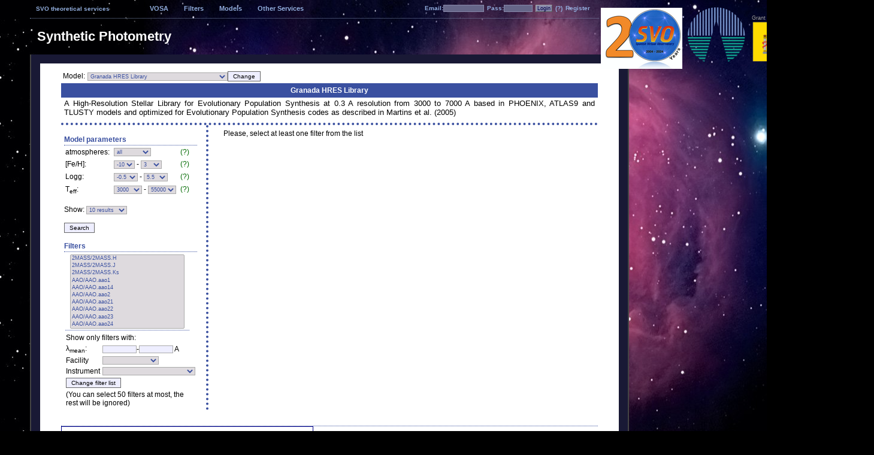

--- FILE ---
content_type: text/html
request_url: http://svo2.cab.inta-csic.es/svo/theory/newov2/syph.php?model=hres
body_size: 89105
content:
<!DOCTYPE html PUBLIC "-//W3C//DTD XHTML 1.0 Transitional//EN" "http://www.w3.org/TR/xhtml1/DTD/xhtml1-transitional.dtd">
<html xmlns="http://www.w3.org/1999/xhtml">
<head>
<title>Synthetic Photometry</title>
<meta name="Description" content="" />
<meta name="Keywords" content="VO, LAEFF, SVO, " />
<meta name="Author" content="Carlos Rodrigo" />
<meta name="Copyright" content="Copyright (c) 2005 by crb" />
<meta http-equiv="Content-Type" content="text/html; charset=UTF-8" />
<meta name="Robots" content="index,follow" />
<meta name="Resource-Type" content="document" />
<meta http-equiv="Expires" content="0" />
<meta name="Revisit-After" content="1 days" />
<meta name="Distribution" content="Global" />
<meta name="Rating" content="General" /><link rel="shortcut icon" href="../layout2/img/favicon.ico" /><link rel="icon" href="../layout2/img/icon.png" type="image/png" /><link rel="stylesheet" href="../layout2/style.css" type="text/css" />
<link rel="stylesheet" href="../layout2/style2.css" type="text/css" />
<link rel="stylesheet" href="../layout2/local/style.css" type="text/css" />
<link rel="stylesheet" href="../layout2/lac/menu-lac.css" type="text/css" />
<link rel="stylesheet" href="../newov2/newov.css" type="text/css" /></head>
<body><script language="JavaScript" src="../common2/javascript/wz_tooltip.js"></script><div class=logo>
<table border=0><tr><td valign=bottom>
<a href="https://svo.cab.inta-csic.es/" target="_blank"><img src="../layout2/img/logo-svo.png" border=0></a>
</td><td valign=bottom>
<a href="https://cab.inta-csic.es/" target="_blank"><img src="../layout2/img/logo_cab.png" border=1></a>
</td><td valign=bottom class=micin>
Grant PID2020-112494GBI00 funded by<br><a href="https://cab.inta-csic.es/" target="_blank"><img src="../layout2/img/micin-aei-2p.png" height=70></a><br>&nbsp;
</td></tr></table>  
</div>
<div class=fondo2>&nbsp;</div>
<div class=vosa1000top><table cellpadding=0 cellspacing=0 border=0 width="100%">
<tr>
<td height=30 class=tabletop>    <table cellpadding=0 cellspacing=0 border=0 width="100%">
    <tr>
     <td class=menutop><a href="../">SVO theoretical services</a> </td>     <td class=menutop align=left><table cellpadding=0 cellspacing=0 border=0><td align=left nowrap>

<ul class="menu2" nowrap>
  <li class="top"><a href="../vosa/" class="top_link">VOSA</a></li> 
  <li class="top"><a href="../fps/" class="top_link" target="_blank">Filters</a></li> 
  <li class="top"><a href="../newov2" target="_blank" class="top_link"><span class="down">Models</span> 
<!--[if gte IE 7]><!--></a><!--<![endif]-->
      
<!--[if lte IE 6]><table><tr><td><![endif]-->
<ul class="sub">
            <li nowrap><a href="../newov2" target="_blank">Theoretical Spectra</a></li>
            <li nowrap><a href="../newov2/index.php?#startpl" target="_blank">Observational Templates</a></li>
            <li nowrap><a href="../newov2/index.php?#ssp" target="_blank">Evol. Synthesis Models</a></li>
            <li nowrap><a href="../newov2/index.php?#planet" target="_blank">Planetary Models</a></li>
            <li nowrap><a href="../newov2/syph.php" target="_blank">Synthetic Photometry</a></li>
            <li nowrap><a href="../iso3/" target="_blank">Isochrones and evolutionary tracks</a></li>
            <li nowrap><a href="http://svo.cab.inta-csic.es/theory/https://toucan.cab.inta-csic.es/svo2/theory/sisms3/" target="_blank">Asteroseismology</a></li>
      </ul>
<!--[if lte IE 6]></td></tr></table></a><![endif]-->
  </li>
  <li class="top"><a href="../docs2/index.php?pname=Services&pagecateg=services" target="_blank" class="top_link"><span class="down">Other Services</span> 
<!--[if gte IE 7]><!--></a><!--<![endif]-->
      
<!--[if lte IE 6]><table><tr><td><![endif]-->
<ul class="sub">
            <li nowrap><a href="../catalogs/" target="_blank">Stellar Libraries</a></li>
            <li nowrap><a href="../catalogs/?what=cat" target="_blank">Catalogues</a></li>
            <li nowrap><a href="../iue" target="_blank">IUE HPDP spectra</a></li>
            <li nowrap><a href="../kainu" target="_blank">Kainulainen extinction map</a></li>
            <li nowrap><a href="../aexmap" target="_blank">ChaI extinction map</a></li>
            <li nowrap><a href="../specphot" target="_blank">SpecPhot</a></li>
      </ul>
<!--[if lte IE 6]></td></tr></table></a><![endif]-->
  </li>
</ul></td></table>     </td>     <td class=menutop align=right>
<table cellpadding=0 cellspacing=0><tr><form action="/svo/theory/newov2/syph.php?" method=post>      <td class=logintop>Email:<input size=12 name=uname></td>
      <td class=logintop>Pass:<input type=password size=8 name=pass></td>
      <td class=logintop><input type=submit name=boton value=Login class=logintopbut></td>
      <td class=logintop><a href="../user2/remember.php">(?)</a></td>
      <td class=logintop><a href="../user2/register.php">Register</a></td>
</form>
</tr></table>     </td>    </tr>
    </table>
</td>
</tr>
<tr>
<td height=60 class=pagetit>Synthetic Photometry</td></tr>
</table>
</div><div class=vosa1000tab><table cellpadding=0 cellspacing=0 width="100%"><tr>
<td class=main valign=top>
<div class="pagetext"><form action="/svo/theory/newov2/syph.php" method=post><table><tr><td>Model:</td><td><select name="model" onchange="submit(this)"><option value="cond00" >AMES-Cond 2000</option>
<option value="dusty00" >AMES-Dusty 2000</option>
<option value="atmo2020_ceq" >ATMO 2020, CEQ</option>
<option value="atmo2020_neq_strong" >ATMO 2020, NEQ strong</option>
<option value="atmo2020_neq_weak" >ATMO 2020, NEQ weak</option>
<option value="bt-cond" >BT-COND</option>
<option value="bt-dusty" >BT-DUSTY</option>
<option value="bt-nextgen-agss2009" >BT-NextGen (AGSS2009)</option>
<option value="bt-nextgen-gns93" >BT-NextGen (GNS93)</option>
<option value="bt-settl" >BT-Settl</option>
<option value="bt-settl-agss" >BT-Settl (AGSS2009)</option>
<option value="bt-settl-cifist" >BT-Settl (CIFIST)</option>
<option value="bt-settl-gns93" >BT-Settl (GNS93)</option>
<option value="bt-settl-2014" >BT-Settl 2014</option>
<option value="tpl_bayo" >Bayo et al, M types from Collinder 69</option>
<option value="bbody" >Black Body</option>
<option value="coelho_highres" >Coelho Synthetic stellar library (High Resolution)</option>
<option value="coelho_sed" >Coelho Synthetic stellar library (SEDs)</option>
<option value="drift" >DRIFT-PHOENIX</option>
<option value="exogan" >Exogan</option>
<option value="grams_cgrid" >GRAMS, C-rich  grid</option>
<option value="grams_ogrid" >GRAMS, O-rich original grid</option>
<option value="goyal_local" >Goyal local</option>
<option value="goyal_rainout" >Goyal rainout</option>
<option value="hres" selected>Granada HRES Library</option>
<option value="Husfeld" >Husfeld et al models for non-LTE Helium-rich stars</option>
<option value="tpl_keck" >Keck LRIS spectra of late-M, L and T dwarfs</option>
<option value="tpl_kesseli" >Kesseli et al.</option>
<option value="koester2" >Koester WD models</option>
<option value="Kurucz2003all" >Kurucz ODFNEW /NOVER (2003)</option>
<option value="Kurucz" >Kurucz ODFNEW /NOVER models</option>
<option value="Kurucz2003" >Kurucz ODFNEW /NOVER, alpha: 0.0 (2003)</option>
<option value="Kurucz2003alp" >Kurucz ODFNEW /NOVER, alpha: 0.4 (2003)</option>
<option value="tpl_chiu06" >L and T dwarf data archive</option>
<option value="levenhagen17" >Levenhagen 2017</option>
<option value="tpl_miles" >MILES</option>
<option value="tpl_muse" >MUSE 1d Spectral Library</option>
<option value="morley12" >Morley 2012</option>
<option value="morley14" >Morley 2014</option>
<option value="morley15_emi_cfree" >Morley2015 Cloud free</option>
<option value="morley15_trn_cfree" >Morley2015 Cloud free (Transm.)</option>
<option value="morley15_emi_clouds" >Morley2015 Cloudy</option>
<option value="morley15_trn_clouds" >Morley2015 Cloudy (Transm.)</option>
<option value="morley15_emi_hzsoot" >Morley2015 Haze (Soot)</option>
<option value="morley15_trn_hzsoot" >Morley2015 Haze (Soot) (Transm.)</option>
<option value="morley15_emi_hzthol" >Morley2015 Haze (Tholin)</option>
<option value="morley15_trn_hzthol" >Morley2015 Haze (Tholin) (Transm.)</option>
<option value="NextGen2" >NextGen</option>
<option value="NextGen" >NextGen (solar)</option>
<option value="pop_chabrier" >POPSTAR with Chabrier IMF</option>
<option value="pop_ferrini" >POPSTAR with Ferrini IMF</option>
<option value="pop_kroupa" >POPSTAR with Kroupa IMF</option>
<option value="pop_salpeter1" >POPSTAR with Salpeter IMF (1)</option>
<option value="pop_salpeter2" >POPSTAR with Salpeter IMF (2)</option>
<option value="pacheco" >Pacheco et al 2021</option>
<option value="sedssp" >SED@</option>
<option value="lib_stelib" >STELIB</option>
<option value="saumon12" >Saumon 2012</option>
<option value="tlusty_bstarbin" >TLUSTY BSTAR2006</option>
<option value="tlusty_ostarbin" >TLUSTY OSTAR2002</option>
<option value="tlusty_mergedbin" >TLUSTY OSTAR2002+BSTAR2006</option>
<option value="tmap" >TMAP</option>
<option value="tmap1" >TMAP (Grid 1)</option>
<option value="tmap2" >TMAP (Grid 2)</option>
<option value="tmap3" >TMAP (Grid 3)</option>
<option value="tmap4" >TMAP (Grid 4)</option>
<option value="tubingen" >TMAP - Tubingen</option>
<option value="tpl_mclean" >The NIRSPEC Brown Dwarf Spectroscopic Survey</option>
<option value="tpl_spex" >The SpeX Prism Spectral Libraries</option>
<option value="tpl_uves" >UVES/VLT</option>
</select><input type=submit class=chulo name=boton value=Change></td></tr></table></form><form action="/svo/theory/newov2/syph.php" method=post><input type=hidden name=model value="hres"><table cellpadding=0 cellspacing=0 width="100%"><tr><td colspan=2 class=main_tit align=center>Granada HRES Library</td></tr><tr><td colspan=2 class=main_subtit>A High-Resolution Stellar Library for Evolutionary Population Synthesis at 0.3 A
resolution from 3000 to 7000 A based in PHOENIX, ATLAS9 and TLUSTY models 
and optimized for Evolutionary Population Synthesis codes as described in Martins et al. (2005)</td></tr></table><table cellpadding=0 cellspacing=0 width="100%"><tr><td align=left valign=top class=main_left width="25%"><table cellpadding=0 cellspacing=0><tr><td align=left valign=top class=listit>Model parameters</td></tr><tr><td align=left valign=top><table><tr><td class=frmfld nowrap>atmospheres:</td><td class=frmfld nowrap><select name="params[hres][atmosphere][val]">
<option value="">all</option>
<option value="Phoenix" >Phoenix</option>
<option value="Spectrum" >Spectrum</option>
<option value="Synspec" >Synspec</option>
<option value="Tlusty" >Tlusty</option>
</select></td><td class=frmhlp valign=top><a href="" onmouseover="Tip('&lt;b&gt;atmospheres&lt;/b&gt;&lt;p&gt;atmosphere model used')" onmouseout="UnTip()">(?)</a></td></tr><tr><td class=frmfld nowrap>[Fe/H]:</td><td class=frmfld nowrap><select name="params[hres][feh][min]">
<option value="-10" selected>-10</option>
<option value="-5" >-5</option>
<option value="0" >0</option>
<option value="3" >3</option>
</select> - <select name="params[hres][feh][max]">
<option value="-10" >-10</option>
<option value="-5" >-5</option>
<option value="0" >0</option>
<option value="3" selected>3</option>
</select></td><td class=frmhlp valign=top><a href="" onmouseover="Tip('&lt;b&gt;[Fe/H]&lt;/b&gt;&lt;p&gt;value for [Fe/H] for the model.')" onmouseout="UnTip()">(?)</a></td></tr><tr><td class=frmfld nowrap>Logg:</td><td class=frmfld nowrap><select name="params[hres][logg][min]">
<option value="-0.5" selected>-0.5</option>
<option value="0" >0</option>
<option value="0.5" >0.5</option>
<option value="1" >1</option>
<option value="1.5" >1.5</option>
<option value="2" >2</option>
<option value="2.5" >2.5</option>
<option value="3" >3</option>
<option value="3.25" >3.25</option>
<option value="3.5" >3.5</option>
<option value="3.75" >3.75</option>
<option value="4" >4</option>
<option value="4.25" >4.25</option>
<option value="4.5" >4.5</option>
<option value="4.75" >4.75</option>
<option value="5" >5</option>
<option value="5.5" >5.5</option>
</select> - <select name="params[hres][logg][max]">
<option value="-0.5" >-0.5</option>
<option value="0" >0</option>
<option value="0.5" >0.5</option>
<option value="1" >1</option>
<option value="1.5" >1.5</option>
<option value="2" >2</option>
<option value="2.5" >2.5</option>
<option value="3" >3</option>
<option value="3.25" >3.25</option>
<option value="3.5" >3.5</option>
<option value="3.75" >3.75</option>
<option value="4" >4</option>
<option value="4.25" >4.25</option>
<option value="4.5" >4.5</option>
<option value="4.75" >4.75</option>
<option value="5" >5</option>
<option value="5.5" selected>5.5</option>
</select></td><td class=frmhlp valign=top><a href="" onmouseover="Tip('&lt;b&gt;Logg&lt;/b&gt;&lt;p&gt;value for Log(G) for the model.')" onmouseout="UnTip()">(?)</a></td></tr><tr><td class=frmfld nowrap>T<sub>eff</sub>:</td><td class=frmfld nowrap><select name="params[hres][teff][min]">
<option value="3000" selected>3000</option>
<option value="3500" >3500</option>
<option value="4000" >4000</option>
<option value="4500" >4500</option>
<option value="4750" >4750</option>
<option value="5000" >5000</option>
<option value="5250" >5250</option>
<option value="5500" >5500</option>
<option value="5750" >5750</option>
<option value="6000" >6000</option>
<option value="6250" >6250</option>
<option value="6500" >6500</option>
<option value="6750" >6750</option>
<option value="7000" >7000</option>
<option value="7250" >7250</option>
<option value="7500" >7500</option>
<option value="7750" >7750</option>
<option value="8000" >8000</option>
<option value="8250" >8250</option>
<option value="8500" >8500</option>
<option value="9000" >9000</option>
<option value="9500" >9500</option>
<option value="10000" >10000</option>
<option value="10500" >10500</option>
<option value="11000" >11000</option>
<option value="11500" >11500</option>
<option value="12000" >12000</option>
<option value="12500" >12500</option>
<option value="13000" >13000</option>
<option value="14000" >14000</option>
<option value="15000" >15000</option>
<option value="16000" >16000</option>
<option value="17000" >17000</option>
<option value="18000" >18000</option>
<option value="19000" >19000</option>
<option value="20000" >20000</option>
<option value="21000" >21000</option>
<option value="22000" >22000</option>
<option value="23000" >23000</option>
<option value="24000" >24000</option>
<option value="25000" >25000</option>
<option value="26000" >26000</option>
<option value="27000" >27000</option>
<option value="27500" >27500</option>
<option value="30000" >30000</option>
<option value="32500" >32500</option>
<option value="35000" >35000</option>
<option value="37500" >37500</option>
<option value="40000" >40000</option>
<option value="42500" >42500</option>
<option value="45000" >45000</option>
<option value="47500" >47500</option>
<option value="50000" >50000</option>
<option value="52500" >52500</option>
<option value="55000" >55000</option>
</select> - <select name="params[hres][teff][max]">
<option value="3000" >3000</option>
<option value="3500" >3500</option>
<option value="4000" >4000</option>
<option value="4500" >4500</option>
<option value="4750" >4750</option>
<option value="5000" >5000</option>
<option value="5250" >5250</option>
<option value="5500" >5500</option>
<option value="5750" >5750</option>
<option value="6000" >6000</option>
<option value="6250" >6250</option>
<option value="6500" >6500</option>
<option value="6750" >6750</option>
<option value="7000" >7000</option>
<option value="7250" >7250</option>
<option value="7500" >7500</option>
<option value="7750" >7750</option>
<option value="8000" >8000</option>
<option value="8250" >8250</option>
<option value="8500" >8500</option>
<option value="9000" >9000</option>
<option value="9500" >9500</option>
<option value="10000" >10000</option>
<option value="10500" >10500</option>
<option value="11000" >11000</option>
<option value="11500" >11500</option>
<option value="12000" >12000</option>
<option value="12500" >12500</option>
<option value="13000" >13000</option>
<option value="14000" >14000</option>
<option value="15000" >15000</option>
<option value="16000" >16000</option>
<option value="17000" >17000</option>
<option value="18000" >18000</option>
<option value="19000" >19000</option>
<option value="20000" >20000</option>
<option value="21000" >21000</option>
<option value="22000" >22000</option>
<option value="23000" >23000</option>
<option value="24000" >24000</option>
<option value="25000" >25000</option>
<option value="26000" >26000</option>
<option value="27000" >27000</option>
<option value="27500" >27500</option>
<option value="30000" >30000</option>
<option value="32500" >32500</option>
<option value="35000" >35000</option>
<option value="37500" >37500</option>
<option value="40000" >40000</option>
<option value="42500" >42500</option>
<option value="45000" >45000</option>
<option value="47500" >47500</option>
<option value="50000" >50000</option>
<option value="52500" >52500</option>
<option value="55000" selected>55000</option>
</select></td><td class=frmhlp valign=top><a href="" onmouseover="Tip('&lt;b&gt;T&lt;sub&gt;eff&lt;/sub&gt;&lt;/b&gt;&lt;p&gt;value for the effective temperature for the model. Temperatures are given in K')" onmouseout="UnTip()">(?)</a></td></tr></table></td></tr><tr><td align=left valign=top><br>Show: <select name=nres><option value="10" >10 results</option>
<option value="25" >25 results</option>
<option value="50" >50 results</option>
<option value="100" >100 results</option>
<option value="all" >all results</option>
</select></td></tr><tr><td align=left valign=top><br><input type=submit class=chulo name=boton value=Search></td></tr><tr><td align=left valign=top class=listit>Filters</td></tr><tr><td align=left valign=top><table cellpadding=0 cellspacing=2>
<tr>
<td class=tabfld><select multiple size=10 name=filter[]><option value="2MASS/2MASS.H" >2MASS/2MASS.H</option>
<option value="2MASS/2MASS.J" >2MASS/2MASS.J</option>
<option value="2MASS/2MASS.Ks" >2MASS/2MASS.Ks</option>
<option value="AAO/AAO.aao1" >AAO/AAO.aao1</option>
<option value="AAO/AAO.aao14" >AAO/AAO.aao14</option>
<option value="AAO/AAO.aao2" >AAO/AAO.aao2</option>
<option value="AAO/AAO.aao21" >AAO/AAO.aao21</option>
<option value="AAO/AAO.aao22" >AAO/AAO.aao22</option>
<option value="AAO/AAO.aao23" >AAO/AAO.aao23</option>
<option value="AAO/AAO.aao24" >AAO/AAO.aao24</option>
<option value="AAO/AAO.aao25" >AAO/AAO.aao25</option>
<option value="AAO/AAO.aao3" >AAO/AAO.aao3</option>
<option value="AAO/AAO.aao4" >AAO/AAO.aao4</option>
<option value="AAO/AAO.aao44" >AAO/AAO.aao44</option>
<option value="AAO/AAO.aao45" >AAO/AAO.aao45</option>
<option value="AAO/AAO.aao46" >AAO/AAO.aao46</option>
<option value="AAO/AAO.aao47" >AAO/AAO.aao47</option>
<option value="AAO/AAO.aao48" >AAO/AAO.aao48</option>
<option value="AAO/AAO.aao49" >AAO/AAO.aao49</option>
<option value="AAO/AAO.aao5" >AAO/AAO.aao5</option>
<option value="AAO/AAO.aao50" >AAO/AAO.aao50</option>
<option value="AAO/AAO.aao53" >AAO/AAO.aao53</option>
<option value="AAO/AAO.aao54" >AAO/AAO.aao54</option>
<option value="AAO/AAO.aao55" >AAO/AAO.aao55</option>
<option value="AAO/AAO.aao56" >AAO/AAO.aao56</option>
<option value="AAO/AAO.aao57" >AAO/AAO.aao57</option>
<option value="AAO/AAO.aao58" >AAO/AAO.aao58</option>
<option value="AAO/AAO.aao6" >AAO/AAO.aao6</option>
<option value="AAO/AAO.aao60" >AAO/AAO.aao60</option>
<option value="AAO/AAO.aao62" >AAO/AAO.aao62</option>
<option value="AAO/AAO.aao63" >AAO/AAO.aao63</option>
<option value="AAO/AAO.aao7" >AAO/AAO.aao7</option>
<option value="AAO/AAO.aao70" >AAO/AAO.aao70</option>
<option value="AAO/AAO.aao71" >AAO/AAO.aao71</option>
<option value="AAO/AAO.aao72" >AAO/AAO.aao72</option>
<option value="AAO/AAO.aao73" >AAO/AAO.aao73</option>
<option value="AAO/AAO.aao74" >AAO/AAO.aao74</option>
<option value="AAO/AAO.aao8" >AAO/AAO.aao8</option>
<option value="AAO/AAO.aao80" >AAO/AAO.aao80</option>
<option value="AAO/AAO.aao81" >AAO/AAO.aao81</option>
<option value="AAO/AAO.aao83" >AAO/AAO.aao83</option>
<option value="AAO/AAO.aao84" >AAO/AAO.aao84</option>
<option value="AAO/AAO.aao85" >AAO/AAO.aao85</option>
<option value="AAO/AAO.aao86" >AAO/AAO.aao86</option>
<option value="AAO/AAO.aao9" >AAO/AAO.aao9</option>
<option value="AAO/AAO.aao90" >AAO/AAO.aao90</option>
<option value="AAO/AAO.aao91" >AAO/AAO.aao91</option>
<option value="AAO/AAO.aao92" >AAO/AAO.aao92</option>
<option value="AAO/AAO.aao93" >AAO/AAO.aao93</option>
<option value="AAO/GSC2.Bj" >AAO/GSC2.Bj</option>
<option value="AAO/GSC2.In" >AAO/GSC2.In</option>
<option value="AAO/GSC2.Rf" >AAO/GSC2.Rf</option>
<option value="ADEOS/GLI.ch1" >ADEOS/GLI.ch1</option>
<option value="ADEOS/GLI.ch10" >ADEOS/GLI.ch10</option>
<option value="ADEOS/GLI.ch11" >ADEOS/GLI.ch11</option>
<option value="ADEOS/GLI.ch12" >ADEOS/GLI.ch12</option>
<option value="ADEOS/GLI.ch13" >ADEOS/GLI.ch13</option>
<option value="ADEOS/GLI.ch14" >ADEOS/GLI.ch14</option>
<option value="ADEOS/GLI.ch15" >ADEOS/GLI.ch15</option>
<option value="ADEOS/GLI.ch16" >ADEOS/GLI.ch16</option>
<option value="ADEOS/GLI.ch17" >ADEOS/GLI.ch17</option>
<option value="ADEOS/GLI.ch18" >ADEOS/GLI.ch18</option>
<option value="ADEOS/GLI.ch19" >ADEOS/GLI.ch19</option>
<option value="ADEOS/GLI.ch2" >ADEOS/GLI.ch2</option>
<option value="ADEOS/GLI.ch20" >ADEOS/GLI.ch20</option>
<option value="ADEOS/GLI.ch21" >ADEOS/GLI.ch21</option>
<option value="ADEOS/GLI.ch22" >ADEOS/GLI.ch22</option>
<option value="ADEOS/GLI.ch23" >ADEOS/GLI.ch23</option>
<option value="ADEOS/GLI.ch24" >ADEOS/GLI.ch24</option>
<option value="ADEOS/GLI.ch25" >ADEOS/GLI.ch25</option>
<option value="ADEOS/GLI.ch26" >ADEOS/GLI.ch26</option>
<option value="ADEOS/GLI.ch27" >ADEOS/GLI.ch27</option>
<option value="ADEOS/GLI.ch28" >ADEOS/GLI.ch28</option>
<option value="ADEOS/GLI.ch29" >ADEOS/GLI.ch29</option>
<option value="ADEOS/GLI.ch3" >ADEOS/GLI.ch3</option>
<option value="ADEOS/GLI.ch30" >ADEOS/GLI.ch30</option>
<option value="ADEOS/GLI.ch31" >ADEOS/GLI.ch31</option>
<option value="ADEOS/GLI.ch32" >ADEOS/GLI.ch32</option>
<option value="ADEOS/GLI.ch33" >ADEOS/GLI.ch33</option>
<option value="ADEOS/GLI.ch34" >ADEOS/GLI.ch34</option>
<option value="ADEOS/GLI.ch35" >ADEOS/GLI.ch35</option>
<option value="ADEOS/GLI.ch36" >ADEOS/GLI.ch36</option>
<option value="ADEOS/GLI.ch4" >ADEOS/GLI.ch4</option>
<option value="ADEOS/GLI.ch5" >ADEOS/GLI.ch5</option>
<option value="ADEOS/GLI.ch6" >ADEOS/GLI.ch6</option>
<option value="ADEOS/GLI.ch7" >ADEOS/GLI.ch7</option>
<option value="ADEOS/GLI.ch8" >ADEOS/GLI.ch8</option>
<option value="ADEOS/GLI.ch9" >ADEOS/GLI.ch9</option>
<option value="ADEOS/OCTS.band412" >ADEOS/OCTS.band412</option>
<option value="ADEOS/OCTS.band443" >ADEOS/OCTS.band443</option>
<option value="ADEOS/OCTS.band490" >ADEOS/OCTS.band490</option>
<option value="ADEOS/OCTS.band520" >ADEOS/OCTS.band520</option>
<option value="ADEOS/OCTS.band565" >ADEOS/OCTS.band565</option>
<option value="ADEOS/OCTS.band670" >ADEOS/OCTS.band670</option>
<option value="ADEOS/OCTS.band765" >ADEOS/OCTS.band765</option>
<option value="ADEOS/OCTS.band865" >ADEOS/OCTS.band865</option>
<option value="ADEOS/POLDER-1.443NP" >ADEOS/POLDER-1.443NP</option>
<option value="ADEOS/POLDER-1.443P1" >ADEOS/POLDER-1.443P1</option>
<option value="ADEOS/POLDER-1.443P2" >ADEOS/POLDER-1.443P2</option>
<option value="ADEOS/POLDER-1.443P3" >ADEOS/POLDER-1.443P3</option>
<option value="ADEOS/POLDER-1.490NP" >ADEOS/POLDER-1.490NP</option>
<option value="ADEOS/POLDER-1.565NP" >ADEOS/POLDER-1.565NP</option>
<option value="ADEOS/POLDER-1.670P1" >ADEOS/POLDER-1.670P1</option>
<option value="ADEOS/POLDER-1.670P2" >ADEOS/POLDER-1.670P2</option>
<option value="ADEOS/POLDER-1.670P3" >ADEOS/POLDER-1.670P3</option>
<option value="ADEOS/POLDER-1.763NP" >ADEOS/POLDER-1.763NP</option>
<option value="ADEOS/POLDER-1.765NP" >ADEOS/POLDER-1.765NP</option>
<option value="ADEOS/POLDER-1.865P1" >ADEOS/POLDER-1.865P1</option>
<option value="ADEOS/POLDER-1.865P2" >ADEOS/POLDER-1.865P2</option>
<option value="ADEOS/POLDER-1.865P3" >ADEOS/POLDER-1.865P3</option>
<option value="ADEOS/POLDER-1.910NP" >ADEOS/POLDER-1.910NP</option>
<option value="ADEOS/POLDER-2.443" >ADEOS/POLDER-2.443</option>
<option value="ADEOS/POLDER-2.443P" >ADEOS/POLDER-2.443P</option>
<option value="ADEOS/POLDER-2.490" >ADEOS/POLDER-2.490</option>
<option value="ADEOS/POLDER-2.565" >ADEOS/POLDER-2.565</option>
<option value="ADEOS/POLDER-2.670P" >ADEOS/POLDER-2.670P</option>
<option value="ADEOS/POLDER-2.763" >ADEOS/POLDER-2.763</option>
<option value="ADEOS/POLDER-2.765" >ADEOS/POLDER-2.765</option>
<option value="ADEOS/POLDER-2.865P" >ADEOS/POLDER-2.865P</option>
<option value="ADEOS/POLDER-2.910" >ADEOS/POLDER-2.910</option>
<option value="AKARI/FIS.N160" >AKARI/FIS.N160</option>
<option value="AKARI/FIS.N60" >AKARI/FIS.N60</option>
<option value="AKARI/FIS.WIDE-L" >AKARI/FIS.WIDE-L</option>
<option value="AKARI/FIS.WIDE-S" >AKARI/FIS.WIDE-S</option>
<option value="AKARI/IRC.L15" >AKARI/IRC.L15</option>
<option value="AKARI/IRC.L18W" >AKARI/IRC.L18W</option>
<option value="AKARI/IRC.L24" >AKARI/IRC.L24</option>
<option value="AKARI/IRC.N2" >AKARI/IRC.N2</option>
<option value="AKARI/IRC.N3" >AKARI/IRC.N3</option>
<option value="AKARI/IRC.N4" >AKARI/IRC.N4</option>
<option value="AKARI/IRC.S11" >AKARI/IRC.S11</option>
<option value="AKARI/IRC.S7" >AKARI/IRC.S7</option>
<option value="AKARI/IRC.S9W" >AKARI/IRC.S9W</option>
<option value="Akatsuki/IR1.1010nm" >Akatsuki/IR1.1010nm</option>
<option value="Akatsuki/IR1.900nm_day" >Akatsuki/IR1.900nm_day</option>
<option value="Akatsuki/IR1.900nm_night" >Akatsuki/IR1.900nm_night</option>
<option value="Akatsuki/IR1.970nm" >Akatsuki/IR1.970nm</option>
<option value="Akatsuki/IR2.1650nm" >Akatsuki/IR2.1650nm</option>
<option value="Akatsuki/IR2.1740nm" >Akatsuki/IR2.1740nm</option>
<option value="Akatsuki/IR2.2020nm" >Akatsuki/IR2.2020nm</option>
<option value="Akatsuki/IR2.2260nm" >Akatsuki/IR2.2260nm</option>
<option value="Akatsuki/IR2.2320nm" >Akatsuki/IR2.2320nm</option>
<option value="Akatsuki/LIR.10mic" >Akatsuki/LIR.10mic</option>
<option value="Akatsuki/LIR.10mic_135deg" >Akatsuki/LIR.10mic_135deg</option>
<option value="Akatsuki/LIR.10mic_164deg" >Akatsuki/LIR.10mic_164deg</option>
<option value="Akatsuki/UVI.283nm" >Akatsuki/UVI.283nm</option>
<option value="Akatsuki/UVI.365nm" >Akatsuki/UVI.365nm</option>
<option value="Akatsuki/UVI.diff" >Akatsuki/UVI.diff</option>
<option value="AlSat1/SLIM6.Green1" >AlSat1/SLIM6.Green1</option>
<option value="AlSat1/SLIM6.Green2" >AlSat1/SLIM6.Green2</option>
<option value="AlSat1/SLIM6.NIR1" >AlSat1/SLIM6.NIR1</option>
<option value="AlSat1/SLIM6.NIR2" >AlSat1/SLIM6.NIR2</option>
<option value="AlSat1/SLIM6.Red1" >AlSat1/SLIM6.Red1</option>
<option value="AlSat1/SLIM6.Red2" >AlSat1/SLIM6.Red2</option>
<option value="APEX/LABOCA.345GHz" >APEX/LABOCA.345GHz</option>
<option value="APEX/SABOCA.852GHz" >APEX/SABOCA.852GHz</option>
<option value="APO/ARCTIC.325nm" >APO/ARCTIC.325nm</option>
<option value="APO/ARCTIC.350nm" >APO/ARCTIC.350nm</option>
<option value="APO/ARCTIC.417nm" >APO/ARCTIC.417nm</option>
<option value="APO/ARCTIC.VR" >APO/ARCTIC.VR</option>
<option value="APO/Balzers.ND1" >APO/Balzers.ND1</option>
<option value="APO/Balzers.ND10" >APO/Balzers.ND10</option>
<option value="APO/Balzers.ND11" >APO/Balzers.ND11</option>
<option value="APO/Balzers.ND12" >APO/Balzers.ND12</option>
<option value="APO/Balzers.ND2" >APO/Balzers.ND2</option>
<option value="APO/Balzers.ND3" >APO/Balzers.ND3</option>
<option value="APO/Balzers.ND4" >APO/Balzers.ND4</option>
<option value="APO/Balzers.ND5" >APO/Balzers.ND5</option>
<option value="APO/Balzers.ND6" >APO/Balzers.ND6</option>
<option value="APO/Balzers.ND7" >APO/Balzers.ND7</option>
<option value="APO/Balzers.ND8" >APO/Balzers.ND8</option>
<option value="APO/Balzers.ND9" >APO/Balzers.ND9</option>
<option value="APO/Blocking.GG385" >APO/Blocking.GG385</option>
<option value="APO/Blocking.GG475" >APO/Blocking.GG475</option>
<option value="APO/Blocking.GG495" >APO/Blocking.GG495</option>
<option value="APO/Blocking.OG530" >APO/Blocking.OG530</option>
<option value="APO/Blocking.RG5" >APO/Blocking.RG5</option>
<option value="APO/Blocking.RG610" >APO/Blocking.RG610</option>
<option value="APO/Blocking.RG850" >APO/Blocking.RG850</option>
<option value="APO/Broad.B" >APO/Broad.B</option>
<option value="APO/Broad.BG40" >APO/Broad.BG40</option>
<option value="APO/Broad.I" >APO/Broad.I</option>
<option value="APO/Broad.R" >APO/Broad.R</option>
<option value="APO/Broad.V" >APO/Broad.V</option>
<option value="APO/FNAL.BG39" >APO/FNAL.BG39</option>
<option value="APO/FNAL.KCR" >APO/FNAL.KCR</option>
<option value="APO/Gunn.g" >APO/Gunn.g</option>
<option value="APO/Gunn.i" >APO/Gunn.i</option>
<option value="APO/Gunn.r" >APO/Gunn.r</option>
<option value="APO/Gunn.z" >APO/Gunn.z</option>
<option value="APO/Hodge.6563nm" >APO/Hodge.6563nm</option>
<option value="APO/Hodge.6585nm" >APO/Hodge.6585nm</option>
<option value="APO/Hodge.6607nm" >APO/Hodge.6607nm</option>
<option value="APO/Hodge.6629nm" >APO/Hodge.6629nm</option>
<option value="APO/MSSSO.B" >APO/MSSSO.B</option>
<option value="APO/MSSSO.I" >APO/MSSSO.I</option>
<option value="APO/MSSSO.R" >APO/MSSSO.R</option>
<option value="APO/MSSSO.U" >APO/MSSSO.U</option>
<option value="APO/MSSSO.V" >APO/MSSSO.V</option>
<option value="APO/Narrow.Halpha_655nm" >APO/Narrow.Halpha_655nm</option>
<option value="APO/Narrow.Halpha_657nm" >APO/Narrow.Halpha_657nm</option>
<option value="APO/Narrow.Halpha_658nm" >APO/Narrow.Halpha_658nm</option>
<option value="APO/Narrow.Halpha_659nm" >APO/Narrow.Halpha_659nm</option>
<option value="APO/Narrow.Halpha_660nm" >APO/Narrow.Halpha_660nm</option>
<option value="APO/Narrow.Halpha_661nm" >APO/Narrow.Halpha_661nm</option>
<option value="APO/Narrow.Semrock_857nm" >APO/Narrow.Semrock_857nm</option>
<option value="APO/NICFPS.Brg_216" >APO/NICFPS.Brg_216</option>
<option value="APO/NICFPS.Brg_217" >APO/NICFPS.Brg_217</option>
<option value="APO/NICFPS.FeII_126" >APO/NICFPS.FeII_126</option>
<option value="APO/NICFPS.FeII_160" >APO/NICFPS.FeII_160</option>
<option value="APO/NICFPS.FeII_164" >APO/NICFPS.FeII_164</option>
<option value="APO/NICFPS.FeII_165" >APO/NICFPS.FeII_165</option>
<option value="APO/NICFPS.H2r_213" >APO/NICFPS.H2r_213</option>
<option value="APO/NICFPS.H2_212" >APO/NICFPS.H2_212</option>
<option value="APO/NICFPS.H2_225" >APO/NICFPS.H2_225</option>
<option value="APO/NICFPS.MKO_H" >APO/NICFPS.MKO_H</option>
<option value="APO/NICFPS.MKO_K" >APO/NICFPS.MKO_K</option>
<option value="APO/NICFPS.SiVI_196" >APO/NICFPS.SiVI_196</option>
<option value="APO/NICFPS.SiVI_197" >APO/NICFPS.SiVI_197</option>
<option value="APO/NICFPS.Y" >APO/NICFPS.Y</option>
<option value="APO/NICFPS.Z" >APO/NICFPS.Z</option>
<option value="APO/NMSU.656nm" >APO/NMSU.656nm</option>
<option value="APO/NMSU.657nm" >APO/NMSU.657nm</option>
<option value="APO/NMSU.658nm" >APO/NMSU.658nm</option>
<option value="APO/NMSU.659nm" >APO/NMSU.659nm</option>
<option value="APO/NMSU.672nm" >APO/NMSU.672nm</option>
<option value="APO/NMSU.673nm" >APO/NMSU.673nm</option>
<option value="APO/NMSU.674nm" >APO/NMSU.674nm</option>
<option value="APO/NMSU.675nm" >APO/NMSU.675nm</option>
<option value="APO/NMSU.B" >APO/NMSU.B</option>
<option value="APO/NMSU.B2" >APO/NMSU.B2</option>
<option value="APO/NMSU.DDO51" >APO/NMSU.DDO51</option>
<option value="APO/NMSU.I" >APO/NMSU.I</option>
<option value="APO/NMSU.I2" >APO/NMSU.I2</option>
<option value="APO/NMSU.R" >APO/NMSU.R</option>
<option value="APO/NMSU.SII_672nm" >APO/NMSU.SII_672nm</option>
<option value="APO/NMSU.SII_673nm" >APO/NMSU.SII_673nm</option>
<option value="APO/NMSU.SII_674nm" >APO/NMSU.SII_674nm</option>
<option value="APO/NMSU.U" >APO/NMSU.U</option>
<option value="APO/NMSU.V" >APO/NMSU.V</option>
<option value="APO/NMSU.V2" >APO/NMSU.V2</option>
<option value="APO/NMSU.Wash_C2" >APO/NMSU.Wash_C2</option>
<option value="APO/NMSU.Wash_C3" >APO/NMSU.Wash_C3</option>
<option value="APO/NMSU.Wash_M2" >APO/NMSU.Wash_M2</option>
<option value="APO/SDSS.g" >APO/SDSS.g</option>
<option value="APO/SDSS.i" >APO/SDSS.i</option>
<option value="APO/SDSS.r" >APO/SDSS.r</option>
<option value="APO/SDSS.u" >APO/SDSS.u</option>
<option value="APO/SDSS.z" >APO/SDSS.z</option>
<option value="APO/UCO.2098_0d" >APO/UCO.2098_0d</option>
<option value="APO/UCO.2098_1d" >APO/UCO.2098_1d</option>
<option value="APO/UCO.2098_2d" >APO/UCO.2098_2d</option>
<option value="APO/UCO.2098_3d" >APO/UCO.2098_3d</option>
<option value="APO/UCO.2098_4d" >APO/UCO.2098_4d</option>
<option value="APO/UCO.2098_5d" >APO/UCO.2098_5d</option>
<option value="APO/UCO.5870_0d" >APO/UCO.5870_0d</option>
<option value="APO/UCO.5870_1d" >APO/UCO.5870_1d</option>
<option value="APO/UCO.5870_2d" >APO/UCO.5870_2d</option>
<option value="APO/UCO.5870_4d" >APO/UCO.5870_4d</option>
<option value="APO/UCO.5870_5d" >APO/UCO.5870_5d</option>
<option value="APO/UCO.5878_0d" >APO/UCO.5878_0d</option>
<option value="APO/UCO.5878_1d" >APO/UCO.5878_1d</option>
<option value="APO/UCO.5878_2d" >APO/UCO.5878_2d</option>
<option value="APO/UCO.5878_3d" >APO/UCO.5878_3d</option>
<option value="APO/UCO.5878_4d" >APO/UCO.5878_4d</option>
<option value="APO/UCO.5878_5d" >APO/UCO.5878_5d</option>
<option value="APO/UCO.5905_0d" >APO/UCO.5905_0d</option>
<option value="APO/UCO.5905_1d" >APO/UCO.5905_1d</option>
<option value="APO/UCO.5905_2d" >APO/UCO.5905_2d</option>
<option value="APO/UCO.5905_3d" >APO/UCO.5905_3d</option>
<option value="APO/UCO.5905_4d" >APO/UCO.5905_4d</option>
<option value="APO/UCO.5905_5d" >APO/UCO.5905_5d</option>
<option value="APO/UCO.6731_0d" >APO/UCO.6731_0d</option>
<option value="APO/UCO.6731_1d" >APO/UCO.6731_1d</option>
<option value="APO/UCO.6731_2d" >APO/UCO.6731_2d</option>
<option value="APO/UCO.6731_3d" >APO/UCO.6731_3d</option>
<option value="APO/UCO.6731_4d" >APO/UCO.6731_4d</option>
<option value="APO/UCO.6731_5d" >APO/UCO.6731_5d</option>
<option value="APO/UCO.6733_0d" >APO/UCO.6733_0d</option>
<option value="APO/UCO.6733_1d" >APO/UCO.6733_1d</option>
<option value="APO/UCO.6733_2d" >APO/UCO.6733_2d</option>
<option value="APO/UCO.6733_3d" >APO/UCO.6733_3d</option>
<option value="APO/UCO.6733_4d" >APO/UCO.6733_4d</option>
<option value="APO/UCO.6733_5d" >APO/UCO.6733_5d</option>
<option value="APO/UCO.8140_0d" >APO/UCO.8140_0d</option>
<option value="APO/UCO.8140_1d" >APO/UCO.8140_1d</option>
<option value="APO/UCO.8140_2d" >APO/UCO.8140_2d</option>
<option value="APO/UCO.8140_3d" >APO/UCO.8140_3d</option>
<option value="APO/UCO.8140_4d" >APO/UCO.8140_4d</option>
<option value="APO/UCO.8140_5d" >APO/UCO.8140_5d</option>
<option value="APO/York.5059" >APO/York.5059</option>
<option value="APO/York.5200" >APO/York.5200</option>
<option value="APO/York.5684" >APO/York.5684</option>
<option value="APO/York.5720" >APO/York.5720</option>
<option value="APO/York.5917" >APO/York.5917</option>
<option value="APO/York.6007" >APO/York.6007</option>
<option value="APO/York.6085" >APO/York.6085</option>
<option value="APO/York.6177" >APO/York.6177</option>
<option value="APO/York.6409" >APO/York.6409</option>
<option value="APO/York.6903" >APO/York.6903</option>
<option value="APO/York.6931" >APO/York.6931</option>
<option value="APO/York.7740" >APO/York.7740</option>
<option value="APO/York.8212" >APO/York.8212</option>
<option value="APO/York.8238" >APO/York.8238</option>
<option value="APO/York.8678" >APO/York.8678</option>
<option value="APO/York.9088" >APO/York.9088</option>
<option value="Aqua/MODIS.band1240" >Aqua/MODIS.band1240</option>
<option value="Aqua/MODIS.band1640" >Aqua/MODIS.band1640</option>
<option value="Aqua/MODIS.band2130" >Aqua/MODIS.band2130</option>
<option value="Aqua/MODIS.band412" >Aqua/MODIS.band412</option>
<option value="Aqua/MODIS.band412_1" >Aqua/MODIS.band412_1</option>
<option value="Aqua/MODIS.band412_10" >Aqua/MODIS.band412_10</option>
<option value="Aqua/MODIS.band412_2" >Aqua/MODIS.band412_2</option>
<option value="Aqua/MODIS.band412_3" >Aqua/MODIS.band412_3</option>
<option value="Aqua/MODIS.band412_4" >Aqua/MODIS.band412_4</option>
<option value="Aqua/MODIS.band412_5" >Aqua/MODIS.band412_5</option>
<option value="Aqua/MODIS.band412_6" >Aqua/MODIS.band412_6</option>
<option value="Aqua/MODIS.band412_7" >Aqua/MODIS.band412_7</option>
<option value="Aqua/MODIS.band412_8" >Aqua/MODIS.band412_8</option>
<option value="Aqua/MODIS.band412_9" >Aqua/MODIS.band412_9</option>
<option value="Aqua/MODIS.band443" >Aqua/MODIS.band443</option>
<option value="Aqua/MODIS.band443_1" >Aqua/MODIS.band443_1</option>
<option value="Aqua/MODIS.band443_10" >Aqua/MODIS.band443_10</option>
<option value="Aqua/MODIS.band443_2" >Aqua/MODIS.band443_2</option>
<option value="Aqua/MODIS.band443_3" >Aqua/MODIS.band443_3</option>
<option value="Aqua/MODIS.band443_4" >Aqua/MODIS.band443_4</option>
<option value="Aqua/MODIS.band443_5" >Aqua/MODIS.band443_5</option>
<option value="Aqua/MODIS.band443_6" >Aqua/MODIS.band443_6</option>
<option value="Aqua/MODIS.band443_7" >Aqua/MODIS.band443_7</option>
<option value="Aqua/MODIS.band443_8" >Aqua/MODIS.band443_8</option>
<option value="Aqua/MODIS.band443_9" >Aqua/MODIS.band443_9</option>
<option value="Aqua/MODIS.band469" >Aqua/MODIS.band469</option>
<option value="Aqua/MODIS.band488" >Aqua/MODIS.band488</option>
<option value="Aqua/MODIS.band488_1" >Aqua/MODIS.band488_1</option>
<option value="Aqua/MODIS.band488_10" >Aqua/MODIS.band488_10</option>
<option value="Aqua/MODIS.band488_2" >Aqua/MODIS.band488_2</option>
<option value="Aqua/MODIS.band488_3" >Aqua/MODIS.band488_3</option>
<option value="Aqua/MODIS.band488_4" >Aqua/MODIS.band488_4</option>
<option value="Aqua/MODIS.band488_5" >Aqua/MODIS.band488_5</option>
<option value="Aqua/MODIS.band488_6" >Aqua/MODIS.band488_6</option>
<option value="Aqua/MODIS.band488_7" >Aqua/MODIS.band488_7</option>
<option value="Aqua/MODIS.band488_8" >Aqua/MODIS.band488_8</option>
<option value="Aqua/MODIS.band488_9" >Aqua/MODIS.band488_9</option>
<option value="Aqua/MODIS.band531" >Aqua/MODIS.band531</option>
<option value="Aqua/MODIS.band531_1" >Aqua/MODIS.band531_1</option>
<option value="Aqua/MODIS.band531_10" >Aqua/MODIS.band531_10</option>
<option value="Aqua/MODIS.band531_2" >Aqua/MODIS.band531_2</option>
<option value="Aqua/MODIS.band531_3" >Aqua/MODIS.band531_3</option>
<option value="Aqua/MODIS.band531_4" >Aqua/MODIS.band531_4</option>
<option value="Aqua/MODIS.band531_5" >Aqua/MODIS.band531_5</option>
<option value="Aqua/MODIS.band531_6" >Aqua/MODIS.band531_6</option>
<option value="Aqua/MODIS.band531_7" >Aqua/MODIS.band531_7</option>
<option value="Aqua/MODIS.band531_8" >Aqua/MODIS.band531_8</option>
<option value="Aqua/MODIS.band531_9" >Aqua/MODIS.band531_9</option>
<option value="Aqua/MODIS.band551" >Aqua/MODIS.band551</option>
<option value="Aqua/MODIS.band551_1" >Aqua/MODIS.band551_1</option>
<option value="Aqua/MODIS.band551_10" >Aqua/MODIS.band551_10</option>
<option value="Aqua/MODIS.band551_2" >Aqua/MODIS.band551_2</option>
<option value="Aqua/MODIS.band551_3" >Aqua/MODIS.band551_3</option>
<option value="Aqua/MODIS.band551_4" >Aqua/MODIS.band551_4</option>
<option value="Aqua/MODIS.band551_5" >Aqua/MODIS.band551_5</option>
<option value="Aqua/MODIS.band551_6" >Aqua/MODIS.band551_6</option>
<option value="Aqua/MODIS.band551_7" >Aqua/MODIS.band551_7</option>
<option value="Aqua/MODIS.band551_8" >Aqua/MODIS.band551_8</option>
<option value="Aqua/MODIS.band551_9" >Aqua/MODIS.band551_9</option>
<option value="Aqua/MODIS.band555" >Aqua/MODIS.band555</option>
<option value="Aqua/MODIS.band645" >Aqua/MODIS.band645</option>
<option value="Aqua/MODIS.band667" >Aqua/MODIS.band667</option>
<option value="Aqua/MODIS.band667_1" >Aqua/MODIS.band667_1</option>
<option value="Aqua/MODIS.band667_10" >Aqua/MODIS.band667_10</option>
<option value="Aqua/MODIS.band667_2" >Aqua/MODIS.band667_2</option>
<option value="Aqua/MODIS.band667_3" >Aqua/MODIS.band667_3</option>
<option value="Aqua/MODIS.band667_4" >Aqua/MODIS.band667_4</option>
<option value="Aqua/MODIS.band667_5" >Aqua/MODIS.band667_5</option>
<option value="Aqua/MODIS.band667_6" >Aqua/MODIS.band667_6</option>
<option value="Aqua/MODIS.band667_7" >Aqua/MODIS.band667_7</option>
<option value="Aqua/MODIS.band667_8" >Aqua/MODIS.band667_8</option>
<option value="Aqua/MODIS.band667_9" >Aqua/MODIS.band667_9</option>
<option value="Aqua/MODIS.band678" >Aqua/MODIS.band678</option>
<option value="Aqua/MODIS.band678_1" >Aqua/MODIS.band678_1</option>
<option value="Aqua/MODIS.band678_10" >Aqua/MODIS.band678_10</option>
<option value="Aqua/MODIS.band678_2" >Aqua/MODIS.band678_2</option>
<option value="Aqua/MODIS.band678_3" >Aqua/MODIS.band678_3</option>
<option value="Aqua/MODIS.band678_4" >Aqua/MODIS.band678_4</option>
<option value="Aqua/MODIS.band678_5" >Aqua/MODIS.band678_5</option>
<option value="Aqua/MODIS.band678_6" >Aqua/MODIS.band678_6</option>
<option value="Aqua/MODIS.band678_7" >Aqua/MODIS.band678_7</option>
<option value="Aqua/MODIS.band678_8" >Aqua/MODIS.band678_8</option>
<option value="Aqua/MODIS.band678_9" >Aqua/MODIS.band678_9</option>
<option value="Aqua/MODIS.band748" >Aqua/MODIS.band748</option>
<option value="Aqua/MODIS.band748_1" >Aqua/MODIS.band748_1</option>
<option value="Aqua/MODIS.band748_10" >Aqua/MODIS.band748_10</option>
<option value="Aqua/MODIS.band748_2" >Aqua/MODIS.band748_2</option>
<option value="Aqua/MODIS.band748_3" >Aqua/MODIS.band748_3</option>
<option value="Aqua/MODIS.band748_4" >Aqua/MODIS.band748_4</option>
<option value="Aqua/MODIS.band748_5" >Aqua/MODIS.band748_5</option>
<option value="Aqua/MODIS.band748_6" >Aqua/MODIS.band748_6</option>
<option value="Aqua/MODIS.band748_7" >Aqua/MODIS.band748_7</option>
<option value="Aqua/MODIS.band748_8" >Aqua/MODIS.band748_8</option>
<option value="Aqua/MODIS.band748_9" >Aqua/MODIS.band748_9</option>
<option value="Aqua/MODIS.band859" >Aqua/MODIS.band859</option>
<option value="Aqua/MODIS.band869" >Aqua/MODIS.band869</option>
<option value="Aqua/MODIS.band869_1" >Aqua/MODIS.band869_1</option>
<option value="Aqua/MODIS.band869_10" >Aqua/MODIS.band869_10</option>
<option value="Aqua/MODIS.band869_2" >Aqua/MODIS.band869_2</option>
<option value="Aqua/MODIS.band869_3" >Aqua/MODIS.band869_3</option>
<option value="Aqua/MODIS.band869_4" >Aqua/MODIS.band869_4</option>
<option value="Aqua/MODIS.band869_5" >Aqua/MODIS.band869_5</option>
<option value="Aqua/MODIS.band869_6" >Aqua/MODIS.band869_6</option>
<option value="Aqua/MODIS.band869_7" >Aqua/MODIS.band869_7</option>
<option value="Aqua/MODIS.band869_8" >Aqua/MODIS.band869_8</option>
<option value="Aqua/MODIS.band869_9" >Aqua/MODIS.band869_9</option>
<option value="ARCHEOPS/KS3.143GHz" >ARCHEOPS/KS3.143GHz</option>
<option value="ARCHEOPS/KS3.217GHz" >ARCHEOPS/KS3.217GHz</option>
<option value="ARCHEOPS/KS3.353GHz" >ARCHEOPS/KS3.353GHz</option>
<option value="ARCHEOPS/KS3.545GHz" >ARCHEOPS/KS3.545GHz</option>
<option value="ARCHEOPS/Trapani.143GHz" >ARCHEOPS/Trapani.143GHz</option>
<option value="ARCHEOPS/Trapani.217GHz" >ARCHEOPS/Trapani.217GHz</option>
<option value="ARCHEOPS/Trapani.353GHz" >ARCHEOPS/Trapani.353GHz</option>
<option value="ARGO/ARGO.A" >ARGO/ARGO.A</option>
<option value="ARGO/ARGO.B" >ARGO/ARGO.B</option>
<option value="ARGO/ARGO.C" >ARGO/ARGO.C</option>
<option value="ARGO/ARGO.D" >ARGO/ARGO.D</option>
<option value="Astrosat/UVIT.BK7" >Astrosat/UVIT.BK7</option>
<option value="Astrosat/UVIT.F148W" >Astrosat/UVIT.F148W</option>
<option value="Astrosat/UVIT.F148Wa" >Astrosat/UVIT.F148Wa</option>
<option value="Astrosat/UVIT.F148W_old" >Astrosat/UVIT.F148W_old</option>
<option value="Astrosat/UVIT.F154W" >Astrosat/UVIT.F154W</option>
<option value="Astrosat/UVIT.F154W_old" >Astrosat/UVIT.F154W_old</option>
<option value="Astrosat/UVIT.F169M" >Astrosat/UVIT.F169M</option>
<option value="Astrosat/UVIT.F169M_old" >Astrosat/UVIT.F169M_old</option>
<option value="Astrosat/UVIT.F172M" >Astrosat/UVIT.F172M</option>
<option value="Astrosat/UVIT.F172M_old" >Astrosat/UVIT.F172M_old</option>
<option value="Astrosat/UVIT.N219M" >Astrosat/UVIT.N219M</option>
<option value="Astrosat/UVIT.N219M_old" >Astrosat/UVIT.N219M_old</option>
<option value="Astrosat/UVIT.N242W" >Astrosat/UVIT.N242W</option>
<option value="Astrosat/UVIT.N242W_old" >Astrosat/UVIT.N242W_old</option>
<option value="Astrosat/UVIT.N245M" >Astrosat/UVIT.N245M</option>
<option value="Astrosat/UVIT.N245M_old" >Astrosat/UVIT.N245M_old</option>
<option value="Astrosat/UVIT.N263M" >Astrosat/UVIT.N263M</option>
<option value="Astrosat/UVIT.N263M_old" >Astrosat/UVIT.N263M_old</option>
<option value="Astrosat/UVIT.N279N" >Astrosat/UVIT.N279N</option>
<option value="Astrosat/UVIT.N279N_old" >Astrosat/UVIT.N279N_old</option>
<option value="Astrosat/UVIT.ND1" >Astrosat/UVIT.ND1</option>
<option value="Astrosat/UVIT.VIS1" >Astrosat/UVIT.VIS1</option>
<option value="Astrosat/UVIT.VIS2" >Astrosat/UVIT.VIS2</option>
<option value="Astrosat/UVIT.VIS3" >Astrosat/UVIT.VIS3</option>
<option value="Beijing1/SLIM6.Green" >Beijing1/SLIM6.Green</option>
<option value="Beijing1/SLIM6.NIR1" >Beijing1/SLIM6.NIR1</option>
<option value="Beijing1/SLIM6.NIR2" >Beijing1/SLIM6.NIR2</option>
<option value="Beijing1/SLIM6.Red1" >Beijing1/SLIM6.Red1</option>
<option value="Beijing1/SLIM6.Red2" >Beijing1/SLIM6.Red2</option>
<option value="Bepi-Colombo/HRIC.F550" >Bepi-Colombo/HRIC.F550</option>
<option value="Bepi-Colombo/HRIC.F750" >Bepi-Colombo/HRIC.F750</option>
<option value="Bepi-Colombo/HRIC.F880" >Bepi-Colombo/HRIC.F880</option>
<option value="Bepi-Colombo/HRIC.FPAN" >Bepi-Colombo/HRIC.FPAN</option>
<option value="Bepi-Colombo/STC.420nm" >Bepi-Colombo/STC.420nm</option>
<option value="Bepi-Colombo/STC.550nm" >Bepi-Colombo/STC.550nm</option>
<option value="Bepi-Colombo/STC.750nm" >Bepi-Colombo/STC.750nm</option>
<option value="Bepi-Colombo/STC.920nm" >Bepi-Colombo/STC.920nm</option>
<option value="Bepi-Colombo/STC.PANH" >Bepi-Colombo/STC.PANH</option>
<option value="Bepi-Colombo/STC.PANL" >Bepi-Colombo/STC.PANL</option>
<option value="BICEP/BICEP1.100GHz" >BICEP/BICEP1.100GHz</option>
<option value="BICEP/BICEP1.150GHz" >BICEP/BICEP1.150GHz</option>
<option value="BICEP/BICEP1.220GHz" >BICEP/BICEP1.220GHz</option>
<option value="BICEP/BICEP2.150GHz" >BICEP/BICEP2.150GHz</option>
<option value="BICEP/BICEP2.150GHz_rj" >BICEP/BICEP2.150GHz_rj</option>
<option value="BICEP/BICEP2.220GHz" >BICEP/BICEP2.220GHz</option>
<option value="BICEP/BICEP2.220GHz_rj" >BICEP/BICEP2.220GHz_rj</option>
<option value="BICEP/BICEP2.95GHz" >BICEP/BICEP2.95GHz</option>
<option value="BICEP/BICEP2.95GHz_rj" >BICEP/BICEP2.95GHz_rj</option>
<option value="BICEP/BICEP3.95GHz" >BICEP/BICEP3.95GHz</option>
<option value="BLAST/BLAST-TNG.250min" >BLAST/BLAST-TNG.250min</option>
<option value="BLAST/BLAST-TNG.350min" >BLAST/BLAST-TNG.350min</option>
<option value="BLAST/BLAST-TNG.500min" >BLAST/BLAST-TNG.500min</option>
<option value="BLAST/BLAST06.250mic" >BLAST/BLAST06.250mic</option>
<option value="BLAST/BLAST06.350mic" >BLAST/BLAST06.350mic</option>
<option value="BLAST/BLAST06.500mic" >BLAST/BLAST06.500mic</option>
<option value="BLAST/BLASTPol.1200GHz" >BLAST/BLASTPol.1200GHz</option>
<option value="BLAST/BLASTPol.600GHz" >BLAST/BLASTPol.600GHz</option>
<option value="BLAST/BLASTPol.850GHz" >BLAST/BLASTPol.850GHz</option>
<option value="BOK/90prime.B" >BOK/90prime.B</option>
<option value="BOK/90prime.halpha_657" >BOK/90prime.halpha_657</option>
<option value="BOK/90prime.halpha_659" >BOK/90prime.halpha_659</option>
<option value="BOK/90prime.halpha_662" >BOK/90prime.halpha_662</option>
<option value="BOK/90prime.halpha_664" >BOK/90prime.halpha_664</option>
<option value="BOK/90prime.I" >BOK/90prime.I</option>
<option value="BOK/90prime.R" >BOK/90prime.R</option>
<option value="BOK/90prime.sdss_u" >BOK/90prime.sdss_u</option>
<option value="BOK/90prime.sdss_z" >BOK/90prime.sdss_z</option>
<option value="BOK/90prime.U" >BOK/90prime.U</option>
<option value="BOK/90prime.V" >BOK/90prime.V</option>
<option value="BOK/90prime.Wash_M" >BOK/90prime.Wash_M</option>
<option value="BOK/BASS.g" >BOK/BASS.g</option>
<option value="BOK/BASS.g_filter" >BOK/BASS.g_filter</option>
<option value="BOK/BASS.r" >BOK/BASS.r</option>
<option value="BOK/BASS.r_filter" >BOK/BASS.r_filter</option>
<option value="BOK/SCUSS.u" >BOK/SCUSS.u</option>
<option value="BOK/SCUSS.u_noatm" >BOK/SCUSS.u_noatm</option>
<option value="BOOMERANG/BNA.150GHz" >BOOMERANG/BNA.150GHz</option>
<option value="BOOMERANG/BNA.90GHz" >BOOMERANG/BNA.90GHz</option>
<option value="BOOMERANG/LDB.150GHz" >BOOMERANG/LDB.150GHz</option>
<option value="BOOMERANG/LDB.240GHz" >BOOMERANG/LDB.240GHz</option>
<option value="BOOMERANG/LDB.410GHz" >BOOMERANG/LDB.410GHz</option>
<option value="BOOMERANG/LDB.90GHz" >BOOMERANG/LDB.90GHz</option>
<option value="CAHA/ALHAMBRA.A366M" >CAHA/ALHAMBRA.A366M</option>
<option value="CAHA/ALHAMBRA.A394M" >CAHA/ALHAMBRA.A394M</option>
<option value="CAHA/ALHAMBRA.A425M" >CAHA/ALHAMBRA.A425M</option>
<option value="CAHA/ALHAMBRA.A457M" >CAHA/ALHAMBRA.A457M</option>
<option value="CAHA/ALHAMBRA.A491M" >CAHA/ALHAMBRA.A491M</option>
<option value="CAHA/ALHAMBRA.A522M" >CAHA/ALHAMBRA.A522M</option>
<option value="CAHA/ALHAMBRA.A551M" >CAHA/ALHAMBRA.A551M</option>
<option value="CAHA/ALHAMBRA.A581M" >CAHA/ALHAMBRA.A581M</option>
<option value="CAHA/ALHAMBRA.A613M" >CAHA/ALHAMBRA.A613M</option>
<option value="CAHA/ALHAMBRA.A646M" >CAHA/ALHAMBRA.A646M</option>
<option value="CAHA/ALHAMBRA.A678M" >CAHA/ALHAMBRA.A678M</option>
<option value="CAHA/ALHAMBRA.A708M" >CAHA/ALHAMBRA.A708M</option>
<option value="CAHA/ALHAMBRA.A739M" >CAHA/ALHAMBRA.A739M</option>
<option value="CAHA/ALHAMBRA.A770M" >CAHA/ALHAMBRA.A770M</option>
<option value="CAHA/ALHAMBRA.A802M" >CAHA/ALHAMBRA.A802M</option>
<option value="CAHA/ALHAMBRA.A829M" >CAHA/ALHAMBRA.A829M</option>
<option value="CAHA/ALHAMBRA.A861M" >CAHA/ALHAMBRA.A861M</option>
<option value="CAHA/ALHAMBRA.A892M" >CAHA/ALHAMBRA.A892M</option>
<option value="CAHA/ALHAMBRA.A921M" >CAHA/ALHAMBRA.A921M</option>
<option value="CAHA/ALHAMBRA.A948M" >CAHA/ALHAMBRA.A948M</option>
<option value="CAHA/ALHAMBRA.F365W" >CAHA/ALHAMBRA.F365W</option>
<option value="CAHA/ALHAMBRA.F365W_1" >CAHA/ALHAMBRA.F365W_1</option>
<option value="CAHA/ALHAMBRA.F365W_2" >CAHA/ALHAMBRA.F365W_2</option>
<option value="CAHA/ALHAMBRA.F365W_3" >CAHA/ALHAMBRA.F365W_3</option>
<option value="CAHA/ALHAMBRA.F365W_4" >CAHA/ALHAMBRA.F365W_4</option>
<option value="CAHA/ALHAMBRA.F396W" >CAHA/ALHAMBRA.F396W</option>
<option value="CAHA/ALHAMBRA.F396W_1" >CAHA/ALHAMBRA.F396W_1</option>
<option value="CAHA/ALHAMBRA.F396W_2" >CAHA/ALHAMBRA.F396W_2</option>
<option value="CAHA/ALHAMBRA.F396W_3" >CAHA/ALHAMBRA.F396W_3</option>
<option value="CAHA/ALHAMBRA.F396W_4" >CAHA/ALHAMBRA.F396W_4</option>
<option value="CAHA/ALHAMBRA.F427W" >CAHA/ALHAMBRA.F427W</option>
<option value="CAHA/ALHAMBRA.F427W_1" >CAHA/ALHAMBRA.F427W_1</option>
<option value="CAHA/ALHAMBRA.F427W_2" >CAHA/ALHAMBRA.F427W_2</option>
<option value="CAHA/ALHAMBRA.F427W_3" >CAHA/ALHAMBRA.F427W_3</option>
<option value="CAHA/ALHAMBRA.F427W_4" >CAHA/ALHAMBRA.F427W_4</option>
<option value="CAHA/ALHAMBRA.F458W" >CAHA/ALHAMBRA.F458W</option>
<option value="CAHA/ALHAMBRA.F458W_1" >CAHA/ALHAMBRA.F458W_1</option>
<option value="CAHA/ALHAMBRA.F458W_2" >CAHA/ALHAMBRA.F458W_2</option>
<option value="CAHA/ALHAMBRA.F458W_3" >CAHA/ALHAMBRA.F458W_3</option>
<option value="CAHA/ALHAMBRA.F458W_4" >CAHA/ALHAMBRA.F458W_4</option>
<option value="CAHA/ALHAMBRA.F489W" >CAHA/ALHAMBRA.F489W</option>
<option value="CAHA/ALHAMBRA.F489W_1" >CAHA/ALHAMBRA.F489W_1</option>
<option value="CAHA/ALHAMBRA.F489W_2" >CAHA/ALHAMBRA.F489W_2</option>
<option value="CAHA/ALHAMBRA.F489W_3" >CAHA/ALHAMBRA.F489W_3</option>
<option value="CAHA/ALHAMBRA.F489W_4" >CAHA/ALHAMBRA.F489W_4</option>
<option value="CAHA/ALHAMBRA.F520W" >CAHA/ALHAMBRA.F520W</option>
<option value="CAHA/ALHAMBRA.F520W_1" >CAHA/ALHAMBRA.F520W_1</option>
<option value="CAHA/ALHAMBRA.F520W_2" >CAHA/ALHAMBRA.F520W_2</option>
<option value="CAHA/ALHAMBRA.F520W_3" >CAHA/ALHAMBRA.F520W_3</option>
<option value="CAHA/ALHAMBRA.F520W_4" >CAHA/ALHAMBRA.F520W_4</option>
<option value="CAHA/ALHAMBRA.F551W" >CAHA/ALHAMBRA.F551W</option>
<option value="CAHA/ALHAMBRA.F551W_1" >CAHA/ALHAMBRA.F551W_1</option>
<option value="CAHA/ALHAMBRA.F551W_2" >CAHA/ALHAMBRA.F551W_2</option>
<option value="CAHA/ALHAMBRA.F551W_3" >CAHA/ALHAMBRA.F551W_3</option>
<option value="CAHA/ALHAMBRA.F551W_4" >CAHA/ALHAMBRA.F551W_4</option>
<option value="CAHA/ALHAMBRA.F582W" >CAHA/ALHAMBRA.F582W</option>
<option value="CAHA/ALHAMBRA.F582W_1" >CAHA/ALHAMBRA.F582W_1</option>
<option value="CAHA/ALHAMBRA.F582W_2" >CAHA/ALHAMBRA.F582W_2</option>
<option value="CAHA/ALHAMBRA.F582W_3" >CAHA/ALHAMBRA.F582W_3</option>
<option value="CAHA/ALHAMBRA.F582W_4" >CAHA/ALHAMBRA.F582W_4</option>
<option value="CAHA/ALHAMBRA.F613W" >CAHA/ALHAMBRA.F613W</option>
<option value="CAHA/ALHAMBRA.F613W_1" >CAHA/ALHAMBRA.F613W_1</option>
<option value="CAHA/ALHAMBRA.F613W_2" >CAHA/ALHAMBRA.F613W_2</option>
<option value="CAHA/ALHAMBRA.F613W_3" >CAHA/ALHAMBRA.F613W_3</option>
<option value="CAHA/ALHAMBRA.F613W_4" >CAHA/ALHAMBRA.F613W_4</option>
<option value="CAHA/ALHAMBRA.F644W" >CAHA/ALHAMBRA.F644W</option>
<option value="CAHA/ALHAMBRA.F644W_1" >CAHA/ALHAMBRA.F644W_1</option>
<option value="CAHA/ALHAMBRA.F644W_2" >CAHA/ALHAMBRA.F644W_2</option>
<option value="CAHA/ALHAMBRA.F644W_3" >CAHA/ALHAMBRA.F644W_3</option>
<option value="CAHA/ALHAMBRA.F644W_4" >CAHA/ALHAMBRA.F644W_4</option>
<option value="CAHA/ALHAMBRA.F675W" >CAHA/ALHAMBRA.F675W</option>
<option value="CAHA/ALHAMBRA.F675W_1" >CAHA/ALHAMBRA.F675W_1</option>
<option value="CAHA/ALHAMBRA.F675W_2" >CAHA/ALHAMBRA.F675W_2</option>
<option value="CAHA/ALHAMBRA.F675W_3" >CAHA/ALHAMBRA.F675W_3</option>
<option value="CAHA/ALHAMBRA.F675W_4" >CAHA/ALHAMBRA.F675W_4</option>
<option value="CAHA/ALHAMBRA.F706W" >CAHA/ALHAMBRA.F706W</option>
<option value="CAHA/ALHAMBRA.F706W_1" >CAHA/ALHAMBRA.F706W_1</option>
<option value="CAHA/ALHAMBRA.F706W_2" >CAHA/ALHAMBRA.F706W_2</option>
<option value="CAHA/ALHAMBRA.F706W_3" >CAHA/ALHAMBRA.F706W_3</option>
<option value="CAHA/ALHAMBRA.F706W_4" >CAHA/ALHAMBRA.F706W_4</option>
<option value="CAHA/ALHAMBRA.F737W" >CAHA/ALHAMBRA.F737W</option>
<option value="CAHA/ALHAMBRA.F737W_1" >CAHA/ALHAMBRA.F737W_1</option>
<option value="CAHA/ALHAMBRA.F737W_2" >CAHA/ALHAMBRA.F737W_2</option>
<option value="CAHA/ALHAMBRA.F737W_3" >CAHA/ALHAMBRA.F737W_3</option>
<option value="CAHA/ALHAMBRA.F737W_4" >CAHA/ALHAMBRA.F737W_4</option>
<option value="CAHA/ALHAMBRA.F768W" >CAHA/ALHAMBRA.F768W</option>
<option value="CAHA/ALHAMBRA.F768W_1" >CAHA/ALHAMBRA.F768W_1</option>
<option value="CAHA/ALHAMBRA.F768W_2" >CAHA/ALHAMBRA.F768W_2</option>
<option value="CAHA/ALHAMBRA.F768W_3" >CAHA/ALHAMBRA.F768W_3</option>
<option value="CAHA/ALHAMBRA.F768W_4" >CAHA/ALHAMBRA.F768W_4</option>
<option value="CAHA/ALHAMBRA.F799W" >CAHA/ALHAMBRA.F799W</option>
<option value="CAHA/ALHAMBRA.F799W_1" >CAHA/ALHAMBRA.F799W_1</option>
<option value="CAHA/ALHAMBRA.F799W_2" >CAHA/ALHAMBRA.F799W_2</option>
<option value="CAHA/ALHAMBRA.F799W_3" >CAHA/ALHAMBRA.F799W_3</option>
<option value="CAHA/ALHAMBRA.F799W_4" >CAHA/ALHAMBRA.F799W_4</option>
<option value="CAHA/ALHAMBRA.F830W" >CAHA/ALHAMBRA.F830W</option>
<option value="CAHA/ALHAMBRA.F830W_1" >CAHA/ALHAMBRA.F830W_1</option>
<option value="CAHA/ALHAMBRA.F830W_2" >CAHA/ALHAMBRA.F830W_2</option>
<option value="CAHA/ALHAMBRA.F830W_3" >CAHA/ALHAMBRA.F830W_3</option>
<option value="CAHA/ALHAMBRA.F830W_4" >CAHA/ALHAMBRA.F830W_4</option>
<option value="CAHA/ALHAMBRA.F861W" >CAHA/ALHAMBRA.F861W</option>
<option value="CAHA/ALHAMBRA.F861W_1" >CAHA/ALHAMBRA.F861W_1</option>
<option value="CAHA/ALHAMBRA.F861W_2" >CAHA/ALHAMBRA.F861W_2</option>
<option value="CAHA/ALHAMBRA.F861W_3" >CAHA/ALHAMBRA.F861W_3</option>
<option value="CAHA/ALHAMBRA.F861W_4" >CAHA/ALHAMBRA.F861W_4</option>
<option value="CAHA/ALHAMBRA.F892W" >CAHA/ALHAMBRA.F892W</option>
<option value="CAHA/ALHAMBRA.F892W_1" >CAHA/ALHAMBRA.F892W_1</option>
<option value="CAHA/ALHAMBRA.F892W_2" >CAHA/ALHAMBRA.F892W_2</option>
<option value="CAHA/ALHAMBRA.F892W_3" >CAHA/ALHAMBRA.F892W_3</option>
<option value="CAHA/ALHAMBRA.F892W_4" >CAHA/ALHAMBRA.F892W_4</option>
<option value="CAHA/ALHAMBRA.F923W" >CAHA/ALHAMBRA.F923W</option>
<option value="CAHA/ALHAMBRA.F923W_1" >CAHA/ALHAMBRA.F923W_1</option>
<option value="CAHA/ALHAMBRA.F923W_2" >CAHA/ALHAMBRA.F923W_2</option>
<option value="CAHA/ALHAMBRA.F923W_3" >CAHA/ALHAMBRA.F923W_3</option>
<option value="CAHA/ALHAMBRA.F923W_4" >CAHA/ALHAMBRA.F923W_4</option>
<option value="CAHA/ALHAMBRA.F954W" >CAHA/ALHAMBRA.F954W</option>
<option value="CAHA/ALHAMBRA.F954W_1" >CAHA/ALHAMBRA.F954W_1</option>
<option value="CAHA/ALHAMBRA.F954W_2" >CAHA/ALHAMBRA.F954W_2</option>
<option value="CAHA/ALHAMBRA.F954W_3" >CAHA/ALHAMBRA.F954W_3</option>
<option value="CAHA/ALHAMBRA.F954W_4" >CAHA/ALHAMBRA.F954W_4</option>
<option value="CAHA/ALHAMBRA.H" >CAHA/ALHAMBRA.H</option>
<option value="CAHA/ALHAMBRA.J" >CAHA/ALHAMBRA.J</option>
<option value="CAHA/ALHAMBRA.Ks" >CAHA/ALHAMBRA.Ks</option>
<option value="CAHA/Astralux.B" >CAHA/Astralux.B</option>
<option value="CAHA/Astralux.B_filter" >CAHA/Astralux.B_filter</option>
<option value="CAHA/Astralux.B_noatm" >CAHA/Astralux.B_noatm</option>
<option value="CAHA/Astralux.GG385" >CAHA/Astralux.GG385</option>
<option value="CAHA/Astralux.GG385_filter" >CAHA/Astralux.GG385_filter</option>
<option value="CAHA/Astralux.GG385_noatm" >CAHA/Astralux.GG385_noatm</option>
<option value="CAHA/Astralux.I" >CAHA/Astralux.I</option>
<option value="CAHA/Astralux.I_filter" >CAHA/Astralux.I_filter</option>
<option value="CAHA/Astralux.I_noatm" >CAHA/Astralux.I_noatm</option>
<option value="CAHA/Astralux.R" >CAHA/Astralux.R</option>
<option value="CAHA/Astralux.R2" >CAHA/Astralux.R2</option>
<option value="CAHA/Astralux.R2_filter" >CAHA/Astralux.R2_filter</option>
<option value="CAHA/Astralux.R2_noatm" >CAHA/Astralux.R2_noatm</option>
<option value="CAHA/Astralux.RG1000" >CAHA/Astralux.RG1000</option>
<option value="CAHA/Astralux.RG1000_filter" >CAHA/Astralux.RG1000_filter</option>
<option value="CAHA/Astralux.RG1000_noatm" >CAHA/Astralux.RG1000_noatm</option>
<option value="CAHA/Astralux.RG780" >CAHA/Astralux.RG780</option>
<option value="CAHA/Astralux.RG780_filter" >CAHA/Astralux.RG780_filter</option>
<option value="CAHA/Astralux.RG780_noatm" >CAHA/Astralux.RG780_noatm</option>
<option value="CAHA/Astralux.RG830" >CAHA/Astralux.RG830</option>
<option value="CAHA/Astralux.RG830_filter" >CAHA/Astralux.RG830_filter</option>
<option value="CAHA/Astralux.RG830_noatm" >CAHA/Astralux.RG830_noatm</option>
<option value="CAHA/Astralux.RG9" >CAHA/Astralux.RG9</option>
<option value="CAHA/Astralux.RG9_filter" >CAHA/Astralux.RG9_filter</option>
<option value="CAHA/Astralux.RG9_noatm" >CAHA/Astralux.RG9_noatm</option>
<option value="CAHA/Astralux.R_filter" >CAHA/Astralux.R_filter</option>
<option value="CAHA/Astralux.R_noatm" >CAHA/Astralux.R_noatm</option>
<option value="CAHA/Astralux.sdss_i" >CAHA/Astralux.sdss_i</option>
<option value="CAHA/Astralux.sdss_i_filter" >CAHA/Astralux.sdss_i_filter</option>
<option value="CAHA/Astralux.sdss_i_noatm" >CAHA/Astralux.sdss_i_noatm</option>
<option value="CAHA/Astralux.sdss_z" >CAHA/Astralux.sdss_z</option>
<option value="CAHA/Astralux.sdss_z_filter" >CAHA/Astralux.sdss_z_filter</option>
<option value="CAHA/Astralux.sdss_z_noatm" >CAHA/Astralux.sdss_z_noatm</option>
<option value="CAHA/Astralux.U" >CAHA/Astralux.U</option>
<option value="CAHA/Astralux.U_filter" >CAHA/Astralux.U_filter</option>
<option value="CAHA/Astralux.U_noatm" >CAHA/Astralux.U_noatm</option>
<option value="CAHA/Astralux.V" >CAHA/Astralux.V</option>
<option value="CAHA/Astralux.V_filter" >CAHA/Astralux.V_filter</option>
<option value="CAHA/Astralux.V_noatm" >CAHA/Astralux.V_noatm</option>
<option value="CAHA/BUSCA.b" >CAHA/BUSCA.b</option>
<option value="CAHA/BUSCA.Blue" >CAHA/BUSCA.Blue</option>
<option value="CAHA/BUSCA.Hbn" >CAHA/BUSCA.Hbn</option>
<option value="CAHA/BUSCA.Hbw" >CAHA/BUSCA.Hbw</option>
<option value="CAHA/BUSCA.I" >CAHA/BUSCA.I</option>
<option value="CAHA/BUSCA.NIR" >CAHA/BUSCA.NIR</option>
<option value="CAHA/BUSCA.Red" >CAHA/BUSCA.Red</option>
<option value="CAHA/BUSCA.u" >CAHA/BUSCA.u</option>
<option value="CAHA/BUSCA.UV" >CAHA/BUSCA.UV</option>
<option value="CAHA/BUSCA.v" >CAHA/BUSCA.v</option>
<option value="CAHA/BUSCA.WG280" >CAHA/BUSCA.WG280</option>
<option value="CAHA/BUSCA.y" >CAHA/BUSCA.y</option>
<option value="CAHA/CAHA.353_41" >CAHA/CAHA.353_41</option>
<option value="CAHA/CAHA.358_33" >CAHA/CAHA.358_33</option>
<option value="CAHA/CAHA.366_38" >CAHA/CAHA.366_38</option>
<option value="CAHA/CAHA.366_52" >CAHA/CAHA.366_52</option>
<option value="CAHA/CAHA.370_47" >CAHA/CAHA.370_47</option>
<option value="CAHA/CAHA.385_8" >CAHA/CAHA.385_8</option>
<option value="CAHA/CAHA.395_6" >CAHA/CAHA.395_6</option>
<option value="CAHA/CAHA.402_9" >CAHA/CAHA.402_9</option>
<option value="CAHA/CAHA.408_4" >CAHA/CAHA.408_4</option>
<option value="CAHA/CAHA.409_19" >CAHA/CAHA.409_19</option>
<option value="CAHA/CAHA.411_20" >CAHA/CAHA.411_20</option>
<option value="CAHA/CAHA.412_36" >CAHA/CAHA.412_36</option>
<option value="CAHA/CAHA.413_36" >CAHA/CAHA.413_36</option>
<option value="CAHA/CAHA.421_7" >CAHA/CAHA.421_7</option>
<option value="CAHA/CAHA.423_5" >CAHA/CAHA.423_5</option>
<option value="CAHA/CAHA.427_11" >CAHA/CAHA.427_11</option>
<option value="CAHA/CAHA.433_12" >CAHA/CAHA.433_12</option>
<option value="CAHA/CAHA.440_10" >CAHA/CAHA.440_10</option>
<option value="CAHA/CAHA.440_10_2" >CAHA/CAHA.440_10_2</option>
<option value="CAHA/CAHA.448_75ab" >CAHA/CAHA.448_75ab</option>
<option value="CAHA/CAHA.449_75" >CAHA/CAHA.449_75</option>
<option value="CAHA/CAHA.449_76" >CAHA/CAHA.449_76</option>
<option value="CAHA/CAHA.451_73" >CAHA/CAHA.451_73</option>
<option value="CAHA/CAHA.452_87" >CAHA/CAHA.452_87</option>
<option value="CAHA/CAHA.453_9" >CAHA/CAHA.453_9</option>
<option value="CAHA/CAHA.454_83" >CAHA/CAHA.454_83</option>
<option value="CAHA/CAHA.456_11" >CAHA/CAHA.456_11</option>
<option value="CAHA/CAHA.458_89" >CAHA/CAHA.458_89</option>
<option value="CAHA/CAHA.463_21" >CAHA/CAHA.463_21</option>
<option value="CAHA/CAHA.466_9" >CAHA/CAHA.466_9</option>
<option value="CAHA/CAHA.467_7" >CAHA/CAHA.467_7</option>
<option value="CAHA/CAHA.470_19" >CAHA/CAHA.470_19</option>
<option value="CAHA/CAHA.480_10" >CAHA/CAHA.480_10</option>
<option value="CAHA/CAHA.480_10_2" >CAHA/CAHA.480_10_2</option>
<option value="CAHA/CAHA.487_1" >CAHA/CAHA.487_1</option>
<option value="CAHA/CAHA.487_11" >CAHA/CAHA.487_11</option>
<option value="CAHA/CAHA.487_3" >CAHA/CAHA.487_3</option>
<option value="CAHA/CAHA.488_12" >CAHA/CAHA.488_12</option>
<option value="CAHA/CAHA.488_5" >CAHA/CAHA.488_5</option>
<option value="CAHA/CAHA.491_8" >CAHA/CAHA.491_8</option>
<option value="CAHA/CAHA.493_54" >CAHA/CAHA.493_54</option>
<option value="CAHA/CAHA.496_10" >CAHA/CAHA.496_10</option>
<option value="CAHA/CAHA.496_100" >CAHA/CAHA.496_100</option>
<option value="CAHA/CAHA.498_156a" >CAHA/CAHA.498_156a</option>
<option value="CAHA/CAHA.500_11" >CAHA/CAHA.500_11</option>
<option value="CAHA/CAHA.500_9" >CAHA/CAHA.500_9</option>
<option value="CAHA/CAHA.501_1" >CAHA/CAHA.501_1</option>
<option value="CAHA/CAHA.501_9" >CAHA/CAHA.501_9</option>
<option value="CAHA/CAHA.502_3" >CAHA/CAHA.502_3</option>
<option value="CAHA/CAHA.506_6" >CAHA/CAHA.506_6</option>
<option value="CAHA/CAHA.507_10" >CAHA/CAHA.507_10</option>
<option value="CAHA/CAHA.514_10" >CAHA/CAHA.514_10</option>
<option value="CAHA/CAHA.515_3" >CAHA/CAHA.515_3</option>
<option value="CAHA/CAHA.520_11" >CAHA/CAHA.520_11</option>
<option value="CAHA/CAHA.523_1" >CAHA/CAHA.523_1</option>
<option value="CAHA/CAHA.527_12" >CAHA/CAHA.527_12</option>
<option value="CAHA/CAHA.530_2" >CAHA/CAHA.530_2</option>
<option value="CAHA/CAHA.530_35" >CAHA/CAHA.530_35</option>
<option value="CAHA/CAHA.531_2" >CAHA/CAHA.531_2</option>
<option value="CAHA/CAHA.532_12" >CAHA/CAHA.532_12</option>
<option value="CAHA/CAHA.532_2" >CAHA/CAHA.532_2</option>
<option value="CAHA/CAHA.532_83" >CAHA/CAHA.532_83</option>
<option value="CAHA/CAHA.534_97b" >CAHA/CAHA.534_97b</option>
<option value="CAHA/CAHA.536_90" >CAHA/CAHA.536_90</option>
<option value="CAHA/CAHA.537_12" >CAHA/CAHA.537_12</option>
<option value="CAHA/CAHA.537_89" >CAHA/CAHA.537_89</option>
<option value="CAHA/CAHA.538_106" >CAHA/CAHA.538_106</option>
<option value="CAHA/CAHA.538_98" >CAHA/CAHA.538_98</option>
<option value="CAHA/CAHA.540_10" >CAHA/CAHA.540_10</option>
<option value="CAHA/CAHA.541_108" >CAHA/CAHA.541_108</option>
<option value="CAHA/CAHA.543_13" >CAHA/CAHA.543_13</option>
<option value="CAHA/CAHA.546_10" >CAHA/CAHA.546_10</option>
<option value="CAHA/CAHA.547_19" >CAHA/CAHA.547_19</option>
<option value="CAHA/CAHA.549_47" >CAHA/CAHA.549_47</option>
<option value="CAHA/CAHA.549_47_2" >CAHA/CAHA.549_47_2</option>
<option value="CAHA/CAHA.552_25" >CAHA/CAHA.552_25</option>
<option value="CAHA/CAHA.554_10" >CAHA/CAHA.554_10</option>
<option value="CAHA/CAHA.562_10" >CAHA/CAHA.562_10</option>
<option value="CAHA/CAHA.570_9" >CAHA/CAHA.570_9</option>
<option value="CAHA/CAHA.572_21" >CAHA/CAHA.572_21</option>
<option value="CAHA/CAHA.572_21_2" >CAHA/CAHA.572_21_2</option>
<option value="CAHA/CAHA.577_12" >CAHA/CAHA.577_12</option>
<option value="CAHA/CAHA.586_21" >CAHA/CAHA.586_21</option>
<option value="CAHA/CAHA.586_21_2" >CAHA/CAHA.586_21_2</option>
<option value="CAHA/CAHA.588_6" >CAHA/CAHA.588_6</option>
<option value="CAHA/CAHA.590_13" >CAHA/CAHA.590_13</option>
<option value="CAHA/CAHA.590_7" >CAHA/CAHA.590_7</option>
<option value="CAHA/CAHA.604_21" >CAHA/CAHA.604_21</option>
<option value="CAHA/CAHA.604_21_2" >CAHA/CAHA.604_21_2</option>
<option value="CAHA/CAHA.612_10" >CAHA/CAHA.612_10</option>
<option value="CAHA/CAHA.613_12" >CAHA/CAHA.613_12</option>
<option value="CAHA/CAHA.614_28" >CAHA/CAHA.614_28</option>
<option value="CAHA/CAHA.614_28_2" >CAHA/CAHA.614_28_2</option>
<option value="CAHA/CAHA.624_11" >CAHA/CAHA.624_11</option>
<option value="CAHA/CAHA.625_20" >CAHA/CAHA.625_20</option>
<option value="CAHA/CAHA.630_10a" >CAHA/CAHA.630_10a</option>
<option value="CAHA/CAHA.630_10b" >CAHA/CAHA.630_10b</option>
<option value="CAHA/CAHA.631_1" >CAHA/CAHA.631_1</option>
<option value="CAHA/CAHA.632_1" >CAHA/CAHA.632_1</option>
<option value="CAHA/CAHA.633_11" >CAHA/CAHA.633_11</option>
<option value="CAHA/CAHA.639_13" >CAHA/CAHA.639_13</option>
<option value="CAHA/CAHA.639_2" >CAHA/CAHA.639_2</option>
<option value="CAHA/CAHA.641_158" >CAHA/CAHA.641_158</option>
<option value="CAHA/CAHA.641_159" >CAHA/CAHA.641_159</option>
<option value="CAHA/CAHA.642_147" >CAHA/CAHA.642_147</option>
<option value="CAHA/CAHA.642_149" >CAHA/CAHA.642_149</option>
<option value="CAHA/CAHA.646_10" >CAHA/CAHA.646_10</option>
<option value="CAHA/CAHA.648_168" >CAHA/CAHA.648_168</option>
<option value="CAHA/CAHA.654_199" >CAHA/CAHA.654_199</option>
<option value="CAHA/CAHA.655_150" >CAHA/CAHA.655_150</option>
<option value="CAHA/CAHA.655_16" >CAHA/CAHA.655_16</option>
<option value="CAHA/CAHA.656_1" >CAHA/CAHA.656_1</option>
<option value="CAHA/CAHA.656_2" >CAHA/CAHA.656_2</option>
<option value="CAHA/CAHA.656_84" >CAHA/CAHA.656_84</option>
<option value="CAHA/CAHA.657_11" >CAHA/CAHA.657_11</option>
<option value="CAHA/CAHA.657_11_2" >CAHA/CAHA.657_11_2</option>
<option value="CAHA/CAHA.657_12" >CAHA/CAHA.657_12</option>
<option value="CAHA/CAHA.657_2" >CAHA/CAHA.657_2</option>
<option value="CAHA/CAHA.657_3" >CAHA/CAHA.657_3</option>
<option value="CAHA/CAHA.658_1" >CAHA/CAHA.658_1</option>
<option value="CAHA/CAHA.658_10" >CAHA/CAHA.658_10</option>
<option value="CAHA/CAHA.658_5" >CAHA/CAHA.658_5</option>
<option value="CAHA/CAHA.658_9" >CAHA/CAHA.658_9</option>
<option value="CAHA/CAHA.659_1" >CAHA/CAHA.659_1</option>
<option value="CAHA/CAHA.660_2" >CAHA/CAHA.660_2</option>
<option value="CAHA/CAHA.661_3" >CAHA/CAHA.661_3</option>
<option value="CAHA/CAHA.662_5" >CAHA/CAHA.662_5</option>
<option value="CAHA/CAHA.663_105c" >CAHA/CAHA.663_105c</option>
<option value="CAHA/CAHA.663_3" >CAHA/CAHA.663_3</option>
<option value="CAHA/CAHA.664_114" >CAHA/CAHA.664_114</option>
<option value="CAHA/CAHA.664_28" >CAHA/CAHA.664_28</option>
<option value="CAHA/CAHA.665_17" >CAHA/CAHA.665_17</option>
<option value="CAHA/CAHA.665_8" >CAHA/CAHA.665_8</option>
<option value="CAHA/CAHA.667_8" >CAHA/CAHA.667_8</option>
<option value="CAHA/CAHA.671_1" >CAHA/CAHA.671_1</option>
<option value="CAHA/CAHA.673_1" >CAHA/CAHA.673_1</option>
<option value="CAHA/CAHA.674_1" >CAHA/CAHA.674_1</option>
<option value="CAHA/CAHA.674_10" >CAHA/CAHA.674_10</option>
<option value="CAHA/CAHA.674_18" >CAHA/CAHA.674_18</option>
<option value="CAHA/CAHA.674_7" >CAHA/CAHA.674_7</option>
<option value="CAHA/CAHA.682_18" >CAHA/CAHA.682_18</option>
<option value="CAHA/CAHA.683_55" >CAHA/CAHA.683_55</option>
<option value="CAHA/CAHA.683_55_2" >CAHA/CAHA.683_55_2</option>
<option value="CAHA/CAHA.683_9" >CAHA/CAHA.683_9</option>
<option value="CAHA/CAHA.690_20" >CAHA/CAHA.690_20</option>
<option value="CAHA/CAHA.696_15" >CAHA/CAHA.696_15</option>
<option value="CAHA/CAHA.696_15_2" >CAHA/CAHA.696_15_2</option>
<option value="CAHA/CAHA.703_21" >CAHA/CAHA.703_21</option>
<option value="CAHA/CAHA.703_34" >CAHA/CAHA.703_34</option>
<option value="CAHA/CAHA.706_6" >CAHA/CAHA.706_6</option>
<option value="CAHA/CAHA.707_9" >CAHA/CAHA.707_9</option>
<option value="CAHA/CAHA.716_14" >CAHA/CAHA.716_14</option>
<option value="CAHA/CAHA.720_73" >CAHA/CAHA.720_73</option>
<option value="CAHA/CAHA.727_16" >CAHA/CAHA.727_16</option>
<option value="CAHA/CAHA.733_4" >CAHA/CAHA.733_4</option>
<option value="CAHA/CAHA.734_14" >CAHA/CAHA.734_14</option>
<option value="CAHA/CAHA.741_10" >CAHA/CAHA.741_10</option>
<option value="CAHA/CAHA.756_11" >CAHA/CAHA.756_11</option>
<option value="CAHA/CAHA.760_20" >CAHA/CAHA.760_20</option>
<option value="CAHA/CAHA.774_13" >CAHA/CAHA.774_13</option>
<option value="CAHA/CAHA.774_13_2" >CAHA/CAHA.774_13_2</option>
<option value="CAHA/CAHA.793_14" >CAHA/CAHA.793_14</option>
<option value="CAHA/CAHA.793_14_2" >CAHA/CAHA.793_14_2</option>
<option value="CAHA/CAHA.802_12" >CAHA/CAHA.802_12</option>
<option value="CAHA/CAHA.812_17" >CAHA/CAHA.812_17</option>
<option value="CAHA/CAHA.816_16" >CAHA/CAHA.816_16</option>
<option value="CAHA/CAHA.816_22" >CAHA/CAHA.816_22</option>
<option value="CAHA/CAHA.850_150aa" >CAHA/CAHA.850_150aa</option>
<option value="CAHA/CAHA.850_150ab" >CAHA/CAHA.850_150ab</option>
<option value="CAHA/CAHA.850_150b" >CAHA/CAHA.850_150b</option>
<option value="CAHA/CAHA.850_150c" >CAHA/CAHA.850_150c</option>
<option value="CAHA/CAHA.851_11" >CAHA/CAHA.851_11</option>
<option value="CAHA/CAHA.873_117" >CAHA/CAHA.873_117</option>
<option value="CAHA/CAHA.873_2" >CAHA/CAHA.873_2</option>
<option value="CAHA/CAHA.905_8" >CAHA/CAHA.905_8</option>
<option value="CAHA/CAHA.907_2" >CAHA/CAHA.907_2</option>
<option value="CAHA/CAHA.914_9" >CAHA/CAHA.914_9</option>
<option value="CAHA/CAHA.954_5" >CAHA/CAHA.954_5</option>
<option value="CAHA/LAICA.Johnson_B" >CAHA/LAICA.Johnson_B</option>
<option value="CAHA/LAICA.Johnson_B2" >CAHA/LAICA.Johnson_B2</option>
<option value="CAHA/LAICA.Johnson_I" >CAHA/LAICA.Johnson_I</option>
<option value="CAHA/LAICA.Johnson_R" >CAHA/LAICA.Johnson_R</option>
<option value="CAHA/LAICA.Johnson_U" >CAHA/LAICA.Johnson_U</option>
<option value="CAHA/LAICA.Johnson_V" >CAHA/LAICA.Johnson_V</option>
<option value="CAHA/LAICA.SDSS_g" >CAHA/LAICA.SDSS_g</option>
<option value="CAHA/LAICA.SDSS_i" >CAHA/LAICA.SDSS_i</option>
<option value="CAHA/LAICA.SDSS_r" >CAHA/LAICA.SDSS_r</option>
<option value="CAHA/LAICA.SDSS_u" >CAHA/LAICA.SDSS_u</option>
<option value="CAHA/LAICA.SDSS_z" >CAHA/LAICA.SDSS_z</option>
<option value="CAHA/MUNICS.I" >CAHA/MUNICS.I</option>
<option value="CAHA/MUNICS.J" >CAHA/MUNICS.J</option>
<option value="CAHA/MUNICS.Kp" >CAHA/MUNICS.Kp</option>
<option value="CAHA/MUNICS.R" >CAHA/MUNICS.R</option>
<option value="CAHA/MUNICS.V" >CAHA/MUNICS.V</option>
<option value="CAHA/Omega2000.Brg" >CAHA/Omega2000.Brg</option>
<option value="CAHA/Omega2000.CO" >CAHA/Omega2000.CO</option>
<option value="CAHA/Omega2000.FeII" >CAHA/Omega2000.FeII</option>
<option value="CAHA/Omega2000.FeII_1644" >CAHA/Omega2000.FeII_1644</option>
<option value="CAHA/Omega2000.H" >CAHA/Omega2000.H</option>
<option value="CAHA/Omega2000.H2_2122" >CAHA/Omega2000.H2_2122</option>
<option value="CAHA/Omega2000.H2_2248" >CAHA/Omega2000.H2_2248</option>
<option value="CAHA/Omega2000.HeI_1083" >CAHA/Omega2000.HeI_1083</option>
<option value="CAHA/Omega2000.HeI_2058" >CAHA/Omega2000.HeI_2058</option>
<option value="CAHA/Omega2000.J" >CAHA/Omega2000.J</option>
<option value="CAHA/Omega2000.Jhigh" >CAHA/Omega2000.Jhigh</option>
<option value="CAHA/Omega2000.Jlow" >CAHA/Omega2000.Jlow</option>
<option value="CAHA/Omega2000.Js" >CAHA/Omega2000.Js</option>
<option value="CAHA/Omega2000.K" >CAHA/Omega2000.K</option>
<option value="CAHA/Omega2000.Kprime" >CAHA/Omega2000.Kprime</option>
<option value="CAHA/Omega2000.Ks" >CAHA/Omega2000.Ks</option>
<option value="CAHA/Omega2000.Methane_off" >CAHA/Omega2000.Methane_off</option>
<option value="CAHA/Omega2000.Methane_on" >CAHA/Omega2000.Methane_on</option>
<option value="CAHA/Omega2000.NB1207" >CAHA/Omega2000.NB1207</option>
<option value="CAHA/Omega2000.NB1710" >CAHA/Omega2000.NB1710</option>
<option value="CAHA/Omega2000.NB2144" >CAHA/Omega2000.NB2144</option>
<option value="CAHA/Omega2000.NB2260" >CAHA/Omega2000.NB2260</option>
<option value="CAHA/Omega2000.OI" >CAHA/Omega2000.OI</option>
<option value="CAHA/Omega2000.Pab" >CAHA/Omega2000.Pab</option>
<option value="CAHA/Omega2000.Pag" >CAHA/Omega2000.Pag</option>
<option value="CAHA/Omega2000.Y" >CAHA/Omega2000.Y</option>
<option value="CAHA/Omega2000.z" >CAHA/Omega2000.z</option>
<option value="CAHA/PANIC.Brgamma" >CAHA/PANIC.Brgamma</option>
<option value="CAHA/PANIC.H" >CAHA/PANIC.H</option>
<option value="CAHA/PANIC.H2" >CAHA/PANIC.H2</option>
<option value="CAHA/PANIC.J" >CAHA/PANIC.J</option>
<option value="CAHA/PANIC.Ks" >CAHA/PANIC.Ks</option>
<option value="CAHA/PANIC.Y" >CAHA/PANIC.Y</option>
<option value="CAHA/PANIC.Z" >CAHA/PANIC.Z</option>
<option value="CAHA/PlanetCam2.SWIR_H" >CAHA/PlanetCam2.SWIR_H</option>
<option value="CAHA/PlanetCam2.SWIR_HC" >CAHA/PlanetCam2.SWIR_HC</option>
<option value="CAHA/PlanetCam2.SWIR_HC_filter" >CAHA/PlanetCam2.SWIR_HC_filter</option>
<option value="CAHA/PlanetCam2.SWIR_HM" >CAHA/PlanetCam2.SWIR_HM</option>
<option value="CAHA/PlanetCam2.SWIR_HM_filter" >CAHA/PlanetCam2.SWIR_HM_filter</option>
<option value="CAHA/PlanetCam2.SWIR_H_filter" >CAHA/PlanetCam2.SWIR_H_filter</option>
<option value="CAHA/PlanetCam2.SWIR_J" >CAHA/PlanetCam2.SWIR_J</option>
<option value="CAHA/PlanetCam2.SWIR_JC" >CAHA/PlanetCam2.SWIR_JC</option>
<option value="CAHA/PlanetCam2.SWIR_JC_filter" >CAHA/PlanetCam2.SWIR_JC_filter</option>
<option value="CAHA/PlanetCam2.SWIR_JM" >CAHA/PlanetCam2.SWIR_JM</option>
<option value="CAHA/PlanetCam2.SWIR_JM_filter" >CAHA/PlanetCam2.SWIR_JM_filter</option>
<option value="CAHA/PlanetCam2.SWIR_J_filter" >CAHA/PlanetCam2.SWIR_J_filter</option>
<option value="CAHA/PlanetCam2.SWIR_RG1000" >CAHA/PlanetCam2.SWIR_RG1000</option>
<option value="CAHA/PlanetCam2.SWIR_RG1000_filter" >CAHA/PlanetCam2.SWIR_RG1000_filter</option>
<option value="CAHA/PlanetCam2.SWIR_V1" >CAHA/PlanetCam2.SWIR_V1</option>
<option value="CAHA/PlanetCam2.SWIR_V1_filter" >CAHA/PlanetCam2.SWIR_V1_filter</option>
<option value="CAHA/PlanetCam2.SWIR_V2" >CAHA/PlanetCam2.SWIR_V2</option>
<option value="CAHA/PlanetCam2.SWIR_V2_filter" >CAHA/PlanetCam2.SWIR_V2_filter</option>
<option value="CAHA/PlanetCam2.SWIR_V3" >CAHA/PlanetCam2.SWIR_V3</option>
<option value="CAHA/PlanetCam2.SWIR_V3_filter" >CAHA/PlanetCam2.SWIR_V3_filter</option>
<option value="CAHA/PlanetCam2.SWIR_YC" >CAHA/PlanetCam2.SWIR_YC</option>
<option value="CAHA/PlanetCam2.SWIR_YC_filter" >CAHA/PlanetCam2.SWIR_YC_filter</option>
<option value="CAHA/PlanetCam2.SWIR_YM" >CAHA/PlanetCam2.SWIR_YM</option>
<option value="CAHA/PlanetCam2.SWIR_YM_filter" >CAHA/PlanetCam2.SWIR_YM_filter</option>
<option value="CAHA/PlanetCam2.VIS_B" >CAHA/PlanetCam2.VIS_B</option>
<option value="CAHA/PlanetCam2.VIS_B_filter" >CAHA/PlanetCam2.VIS_B_filter</option>
<option value="CAHA/PlanetCam2.VIS_C1" >CAHA/PlanetCam2.VIS_C1</option>
<option value="CAHA/PlanetCam2.VIS_C1_filter" >CAHA/PlanetCam2.VIS_C1_filter</option>
<option value="CAHA/PlanetCam2.VIS_C2" >CAHA/PlanetCam2.VIS_C2</option>
<option value="CAHA/PlanetCam2.VIS_C2_filter" >CAHA/PlanetCam2.VIS_C2_filter</option>
<option value="CAHA/PlanetCam2.VIS_C3" >CAHA/PlanetCam2.VIS_C3</option>
<option value="CAHA/PlanetCam2.VIS_C3_filter" >CAHA/PlanetCam2.VIS_C3_filter</option>
<option value="CAHA/PlanetCam2.VIS_I" >CAHA/PlanetCam2.VIS_I</option>
<option value="CAHA/PlanetCam2.VIS_I_filter" >CAHA/PlanetCam2.VIS_I_filter</option>
<option value="CAHA/PlanetCam2.VIS_M1" >CAHA/PlanetCam2.VIS_M1</option>
<option value="CAHA/PlanetCam2.VIS_M1_filter" >CAHA/PlanetCam2.VIS_M1_filter</option>
<option value="CAHA/PlanetCam2.VIS_M2" >CAHA/PlanetCam2.VIS_M2</option>
<option value="CAHA/PlanetCam2.VIS_M2_filter" >CAHA/PlanetCam2.VIS_M2_filter</option>
<option value="CAHA/PlanetCam2.VIS_M3" >CAHA/PlanetCam2.VIS_M3</option>
<option value="CAHA/PlanetCam2.VIS_M3_filter" >CAHA/PlanetCam2.VIS_M3_filter</option>
<option value="CAHA/PlanetCam2.VIS_R" >CAHA/PlanetCam2.VIS_R</option>
<option value="CAHA/PlanetCam2.VIS_R_filter" >CAHA/PlanetCam2.VIS_R_filter</option>
<option value="CAHA/PlanetCam2.VIS_U" >CAHA/PlanetCam2.VIS_U</option>
<option value="CAHA/PlanetCam2.VIS_U_filter" >CAHA/PlanetCam2.VIS_U_filter</option>
<option value="CAHA/PlanetCam2.VIS_V" >CAHA/PlanetCam2.VIS_V</option>
<option value="CAHA/PlanetCam2.VIS_VC" >CAHA/PlanetCam2.VIS_VC</option>
<option value="CAHA/PlanetCam2.VIS_VC_filter" >CAHA/PlanetCam2.VIS_VC_filter</option>
<option value="CAHA/PlanetCam2.VIS_Vio" >CAHA/PlanetCam2.VIS_Vio</option>
<option value="CAHA/PlanetCam2.VIS_Vio_filter" >CAHA/PlanetCam2.VIS_Vio_filter</option>
<option value="CAHA/PlanetCam2.VIS_V_filter" >CAHA/PlanetCam2.VIS_V_filter</option>
<option value="Cameras/Arriflex.D21_B" >Cameras/Arriflex.D21_B</option>
<option value="Cameras/Arriflex.D21_G" >Cameras/Arriflex.D21_G</option>
<option value="Cameras/Arriflex.D21_R" >Cameras/Arriflex.D21_R</option>
<option value="Cameras/Canon.10D_Block" >Cameras/Canon.10D_Block</option>
<option value="Cameras/Canon.1DMarkIII_B" >Cameras/Canon.1DMarkIII_B</option>
<option value="Cameras/Canon.1DMarkIII_G" >Cameras/Canon.1DMarkIII_G</option>
<option value="Cameras/Canon.1DMarkIII_R" >Cameras/Canon.1DMarkIII_R</option>
<option value="Cameras/Canon.1DMarkII_B" >Cameras/Canon.1DMarkII_B</option>
<option value="Cameras/Canon.1DMarkII_G" >Cameras/Canon.1DMarkII_G</option>
<option value="Cameras/Canon.1DMarkII_R" >Cameras/Canon.1DMarkII_R</option>
<option value="Cameras/Canon.20D_B" >Cameras/Canon.20D_B</option>
<option value="Cameras/Canon.20D_Block" >Cameras/Canon.20D_Block</option>
<option value="Cameras/Canon.20D_G" >Cameras/Canon.20D_G</option>
<option value="Cameras/Canon.20D_R" >Cameras/Canon.20D_R</option>
<option value="Cameras/Canon.300D_B" >Cameras/Canon.300D_B</option>
<option value="Cameras/Canon.300D_Block" >Cameras/Canon.300D_Block</option>
<option value="Cameras/Canon.300D_G" >Cameras/Canon.300D_G</option>
<option value="Cameras/Canon.300D_R" >Cameras/Canon.300D_R</option>
<option value="Cameras/Canon.30D_Block" >Cameras/Canon.30D_Block</option>
<option value="Cameras/Canon.350D_Block" >Cameras/Canon.350D_Block</option>
<option value="Cameras/Canon.40D_B" >Cameras/Canon.40D_B</option>
<option value="Cameras/Canon.40D_G" >Cameras/Canon.40D_G</option>
<option value="Cameras/Canon.40D_R" >Cameras/Canon.40D_R</option>
<option value="Cameras/Canon.450D-IR_B" >Cameras/Canon.450D-IR_B</option>
<option value="Cameras/Canon.450D-IR_G" >Cameras/Canon.450D-IR_G</option>
<option value="Cameras/Canon.450D-IR_R" >Cameras/Canon.450D-IR_R</option>
<option value="Cameras/Canon.500D_B" >Cameras/Canon.500D_B</option>
<option value="Cameras/Canon.500D_G" >Cameras/Canon.500D_G</option>
<option value="Cameras/Canon.500D_R" >Cameras/Canon.500D_R</option>
<option value="Cameras/Canon.50D_B" >Cameras/Canon.50D_B</option>
<option value="Cameras/Canon.50D_G" >Cameras/Canon.50D_G</option>
<option value="Cameras/Canon.50D_R" >Cameras/Canon.50D_R</option>
<option value="Cameras/Canon.5DII_Block" >Cameras/Canon.5DII_Block</option>
<option value="Cameras/Canon.5D_Block" >Cameras/Canon.5D_Block</option>
<option value="Cameras/Canon.600D_B" >Cameras/Canon.600D_B</option>
<option value="Cameras/Canon.600D_G" >Cameras/Canon.600D_G</option>
<option value="Cameras/Canon.600D_R" >Cameras/Canon.600D_R</option>
<option value="Cameras/Canon.60D_B" >Cameras/Canon.60D_B</option>
<option value="Cameras/Canon.60D_Block" >Cameras/Canon.60D_Block</option>
<option value="Cameras/Canon.60D_G" >Cameras/Canon.60D_G</option>
<option value="Cameras/Canon.60D_R" >Cameras/Canon.60D_R</option>
<option value="Cameras/Canon.G1X_Block" >Cameras/Canon.G1X_Block</option>
<option value="Cameras/Canon.T2i_Block" >Cameras/Canon.T2i_Block</option>
<option value="Cameras/Canon.XSi_Block" >Cameras/Canon.XSi_Block</option>
<option value="Cameras/Canon.XS_Block" >Cameras/Canon.XS_Block</option>
<option value="Cameras/Fujifilm.S3_Block" >Cameras/Fujifilm.S3_Block</option>
<option value="Cameras/Fujifilm.S5Pro_B" >Cameras/Fujifilm.S5Pro_B</option>
<option value="Cameras/Fujifilm.S5Pro_G" >Cameras/Fujifilm.S5Pro_G</option>
<option value="Cameras/Fujifilm.S5Pro_R" >Cameras/Fujifilm.S5Pro_R</option>
<option value="Cameras/Fujifilm.X100_Block" >Cameras/Fujifilm.X100_Block</option>
<option value="Cameras/Fujifilm.Xpro1_Block" >Cameras/Fujifilm.Xpro1_Block</option>
<option value="Cameras/Hasselblad.H2_B" >Cameras/Hasselblad.H2_B</option>
<option value="Cameras/Hasselblad.H2_G" >Cameras/Hasselblad.H2_G</option>
<option value="Cameras/Hasselblad.H2_R" >Cameras/Hasselblad.H2_R</option>
<option value="Cameras/Hasselblad.H3D_B" >Cameras/Hasselblad.H3D_B</option>
<option value="Cameras/Hasselblad.H3D_G" >Cameras/Hasselblad.H3D_G</option>
<option value="Cameras/Hasselblad.H3D_R" >Cameras/Hasselblad.H3D_R</option>
<option value="Cameras/Kodak.DCS200_B" >Cameras/Kodak.DCS200_B</option>
<option value="Cameras/Kodak.DCS200_G" >Cameras/Kodak.DCS200_G</option>
<option value="Cameras/Kodak.DCS200_R" >Cameras/Kodak.DCS200_R</option>
<option value="Cameras/Kodak.DCS420_B" >Cameras/Kodak.DCS420_B</option>
<option value="Cameras/Kodak.DCS420_G" >Cameras/Kodak.DCS420_G</option>
<option value="Cameras/Kodak.DCS420_R" >Cameras/Kodak.DCS420_R</option>
<option value="Cameras/Leica.M8_B" >Cameras/Leica.M8_B</option>
<option value="Cameras/Leica.M8_G" >Cameras/Leica.M8_G</option>
<option value="Cameras/Leica.M8_R" >Cameras/Leica.M8_R</option>
<option value="Cameras/Lumix.G10_Block" >Cameras/Lumix.G10_Block</option>
<option value="Cameras/Lumix.GF1_Block" >Cameras/Lumix.GF1_Block</option>
<option value="Cameras/Lumix.GF2_Block" >Cameras/Lumix.GF2_Block</option>
<option value="Cameras/Nikon.D100_Block" >Cameras/Nikon.D100_Block</option>
<option value="Cameras/Nikon.D200_B" >Cameras/Nikon.D200_B</option>
<option value="Cameras/Nikon.D200_Block" >Cameras/Nikon.D200_Block</option>
<option value="Cameras/Nikon.D200_G" >Cameras/Nikon.D200_G</option>
<option value="Cameras/Nikon.D200_R" >Cameras/Nikon.D200_R</option>
<option value="Cameras/Nikon.D3000_Block" >Cameras/Nikon.D3000_Block</option>
<option value="Cameras/Nikon.D300s_B" >Cameras/Nikon.D300s_B</option>
<option value="Cameras/Nikon.D300s_G" >Cameras/Nikon.D300s_G</option>
<option value="Cameras/Nikon.D300s_R" >Cameras/Nikon.D300s_R</option>
<option value="Cameras/Nikon.D3100_Block" >Cameras/Nikon.D3100_Block</option>
<option value="Cameras/Nikon.D3X_B" >Cameras/Nikon.D3X_B</option>
<option value="Cameras/Nikon.D3X_G" >Cameras/Nikon.D3X_G</option>
<option value="Cameras/Nikon.D3X_R" >Cameras/Nikon.D3X_R</option>
<option value="Cameras/Nikon.D3_B" >Cameras/Nikon.D3_B</option>
<option value="Cameras/Nikon.D3_G" >Cameras/Nikon.D3_G</option>
<option value="Cameras/Nikon.D3_R" >Cameras/Nikon.D3_R</option>
<option value="Cameras/Nikon.D40x_Block" >Cameras/Nikon.D40x_Block</option>
<option value="Cameras/Nikon.D40_B" >Cameras/Nikon.D40_B</option>
<option value="Cameras/Nikon.D40_Block" >Cameras/Nikon.D40_Block</option>
<option value="Cameras/Nikon.D40_G" >Cameras/Nikon.D40_G</option>
<option value="Cameras/Nikon.D40_R" >Cameras/Nikon.D40_R</option>
<option value="Cameras/Nikon.D50_B" >Cameras/Nikon.D50_B</option>
<option value="Cameras/Nikon.D50_Block" >Cameras/Nikon.D50_Block</option>
<option value="Cameras/Nikon.D50_G" >Cameras/Nikon.D50_G</option>
<option value="Cameras/Nikon.D50_R" >Cameras/Nikon.D50_R</option>
<option value="Cameras/Nikon.D5100_B" >Cameras/Nikon.D5100_B</option>
<option value="Cameras/Nikon.D5100_G" >Cameras/Nikon.D5100_G</option>
<option value="Cameras/Nikon.D5100_R" >Cameras/Nikon.D5100_R</option>
<option value="Cameras/Nikon.D60_Block" >Cameras/Nikon.D60_Block</option>
<option value="Cameras/Nikon.D700_B" >Cameras/Nikon.D700_B</option>
<option value="Cameras/Nikon.D700_G" >Cameras/Nikon.D700_G</option>
<option value="Cameras/Nikon.D700_R" >Cameras/Nikon.D700_R</option>
<option value="Cameras/Nikon.D70_Block" >Cameras/Nikon.D70_Block</option>
<option value="Cameras/Nikon.D80_B" >Cameras/Nikon.D80_B</option>
<option value="Cameras/Nikon.D80_Block" >Cameras/Nikon.D80_Block</option>
<option value="Cameras/Nikon.D80_G" >Cameras/Nikon.D80_G</option>
<option value="Cameras/Nikon.D80_R" >Cameras/Nikon.D80_R</option>
<option value="Cameras/Nikon.D90_B" >Cameras/Nikon.D90_B</option>
<option value="Cameras/Nikon.D90_Block" >Cameras/Nikon.D90_Block</option>
<option value="Cameras/Nikon.D90_G" >Cameras/Nikon.D90_G</option>
<option value="Cameras/Nikon.D90_R" >Cameras/Nikon.D90_R</option>
<option value="Cameras/Nokia.N900_B" >Cameras/Nokia.N900_B</option>
<option value="Cameras/Nokia.N900_G" >Cameras/Nokia.N900_G</option>
<option value="Cameras/Nokia.N900_R" >Cameras/Nokia.N900_R</option>
<option value="Cameras/Olympus.EP1_Block" >Cameras/Olympus.EP1_Block</option>
<option value="Cameras/Olympus.EPL2_B" >Cameras/Olympus.EPL2_B</option>
<option value="Cameras/Olympus.EPL2_G" >Cameras/Olympus.EPL2_G</option>
<option value="Cameras/Olympus.EPL2_R" >Cameras/Olympus.EPL2_R</option>
<option value="Cameras/Panasonic.DML-LX3_B" >Cameras/Panasonic.DML-LX3_B</option>
<option value="Cameras/Panasonic.DML-LX3_G" >Cameras/Panasonic.DML-LX3_G</option>
<option value="Cameras/Panasonic.DML-LX3_R" >Cameras/Panasonic.DML-LX3_R</option>
<option value="Cameras/Pentax.ist_DL_Block" >Cameras/Pentax.ist_DL_Block</option>
<option value="Cameras/Pentax.ist_D_Block" >Cameras/Pentax.ist_D_Block</option>
<option value="Cameras/Pentax.K100D_Block" >Cameras/Pentax.K100D_Block</option>
<option value="Cameras/Pentax.K10D_Block" >Cameras/Pentax.K10D_Block</option>
<option value="Cameras/Pentax.K5_B" >Cameras/Pentax.K5_B</option>
<option value="Cameras/Pentax.K5_G" >Cameras/Pentax.K5_G</option>
<option value="Cameras/Pentax.K5_R" >Cameras/Pentax.K5_R</option>
<option value="Cameras/Pentax.Q_B" >Cameras/Pentax.Q_B</option>
<option value="Cameras/Pentax.Q_G" >Cameras/Pentax.Q_G</option>
<option value="Cameras/Pentax.Q_R" >Cameras/Pentax.Q_R</option>
<option value="Cameras/PhaseOne.B" >Cameras/PhaseOne.B</option>
<option value="Cameras/PhaseOne.G" >Cameras/PhaseOne.G</option>
<option value="Cameras/PhaseOne.R" >Cameras/PhaseOne.R</option>
<option value="Cameras/PointGrey.Grasshopper-50S5C_B" >Cameras/PointGrey.Grasshopper-50S5C_B</option>
<option value="Cameras/PointGrey.Grasshopper-50S5C_G" >Cameras/PointGrey.Grasshopper-50S5C_G</option>
<option value="Cameras/PointGrey.Grasshopper-50S5C_R" >Cameras/PointGrey.Grasshopper-50S5C_R</option>
<option value="Cameras/PointGrey.Grasshopper2-14S5C_B" >Cameras/PointGrey.Grasshopper2-14S5C_B</option>
<option value="Cameras/PointGrey.Grasshopper2-14S5C_G" >Cameras/PointGrey.Grasshopper2-14S5C_G</option>
<option value="Cameras/PointGrey.Grasshopper2-14S5C_R" >Cameras/PointGrey.Grasshopper2-14S5C_R</option>
<option value="Cameras/Samsung.NX100_Block" >Cameras/Samsung.NX100_Block</option>
<option value="Cameras/Samsung.NX10_Block" >Cameras/Samsung.NX10_Block</option>
<option value="Cameras/Sony.A200_Block" >Cameras/Sony.A200_Block</option>
<option value="Cameras/Sony.A290_Block" >Cameras/Sony.A290_Block</option>
<option value="Cameras/Sony.A300_Block" >Cameras/Sony.A300_Block</option>
<option value="Cameras/Sony.A330_Block" >Cameras/Sony.A330_Block</option>
<option value="Cameras/Sony.A55_Block" >Cameras/Sony.A55_Block</option>
<option value="Cameras/Sony.NEX-5N_Block" >Cameras/Sony.NEX-5N_Block</option>
<option value="Cameras/Sony.NEX-C3_Block" >Cameras/Sony.NEX-C3_Block</option>
<option value="Cameras/Sony.NEX5N_B" >Cameras/Sony.NEX5N_B</option>
<option value="Cameras/Sony.NEX5N_G" >Cameras/Sony.NEX5N_G</option>
<option value="Cameras/Sony.NEX5N_R" >Cameras/Sony.NEX5N_R</option>
<option value="Cameras/SQM.B" >Cameras/SQM.B</option>
<option value="Cameras/SQM.CM500" >Cameras/SQM.CM500</option>
<option value="Cameras/SQM.CM500_fil" >Cameras/SQM.CM500_fil</option>
<option value="Cameras/SQM.G28V" >Cameras/SQM.G28V</option>
<option value="Cameras/SQM.scotopic" >Cameras/SQM.scotopic</option>
<option value="Cameras/SQM.V" >Cameras/SQM.V</option>
<option value="Cassini/ISS_NAC.BL1" >Cassini/ISS_NAC.BL1</option>
<option value="Cassini/ISS_NAC.BL1_BL2" >Cassini/ISS_NAC.BL1_BL2</option>
<option value="Cassini/ISS_NAC.BL1_GRN" >Cassini/ISS_NAC.BL1_GRN</option>
<option value="Cassini/ISS_NAC.BL1_UV3" >Cassini/ISS_NAC.BL1_UV3</option>
<option value="Cassini/ISS_NAC.BL2" >Cassini/ISS_NAC.BL2</option>
<option value="Cassini/ISS_NAC.CB1" >Cassini/ISS_NAC.CB1</option>
<option value="Cassini/ISS_NAC.CB1a" >Cassini/ISS_NAC.CB1a</option>
<option value="Cassini/ISS_NAC.CB1b" >Cassini/ISS_NAC.CB1b</option>
<option value="Cassini/ISS_NAC.CB2" >Cassini/ISS_NAC.CB2</option>
<option value="Cassini/ISS_NAC.CB3" >Cassini/ISS_NAC.CB3</option>
<option value="Cassini/ISS_NAC.Clear" >Cassini/ISS_NAC.Clear</option>
<option value="Cassini/ISS_NAC.GRN" >Cassini/ISS_NAC.GRN</option>
<option value="Cassini/ISS_NAC.HAL" >Cassini/ISS_NAC.HAL</option>
<option value="Cassini/ISS_NAC.HAL_CB1" >Cassini/ISS_NAC.HAL_CB1</option>
<option value="Cassini/ISS_NAC.HAL_GRN" >Cassini/ISS_NAC.HAL_GRN</option>
<option value="Cassini/ISS_NAC.HAL_IR1" >Cassini/ISS_NAC.HAL_IR1</option>
<option value="Cassini/ISS_NAC.IR1" >Cassini/ISS_NAC.IR1</option>
<option value="Cassini/ISS_NAC.IR2" >Cassini/ISS_NAC.IR2</option>
<option value="Cassini/ISS_NAC.IR2_CB3" >Cassini/ISS_NAC.IR2_CB3</option>
<option value="Cassini/ISS_NAC.IR2_IR1" >Cassini/ISS_NAC.IR2_IR1</option>
<option value="Cassini/ISS_NAC.IR2_IR3" >Cassini/ISS_NAC.IR2_IR3</option>
<option value="Cassini/ISS_NAC.IR2_MT3" >Cassini/ISS_NAC.IR2_MT3</option>
<option value="Cassini/ISS_NAC.IR3" >Cassini/ISS_NAC.IR3</option>
<option value="Cassini/ISS_NAC.IR4" >Cassini/ISS_NAC.IR4</option>
<option value="Cassini/ISS_NAC.IR4_IR3" >Cassini/ISS_NAC.IR4_IR3</option>
<option value="Cassini/ISS_NAC.MT1" >Cassini/ISS_NAC.MT1</option>
<option value="Cassini/ISS_NAC.MT2" >Cassini/ISS_NAC.MT2</option>
<option value="Cassini/ISS_NAC.MT3" >Cassini/ISS_NAC.MT3</option>
<option value="Cassini/ISS_NAC.RED" >Cassini/ISS_NAC.RED</option>
<option value="Cassini/ISS_NAC.RED_CB1" >Cassini/ISS_NAC.RED_CB1</option>
<option value="Cassini/ISS_NAC.RED_CB2" >Cassini/ISS_NAC.RED_CB2</option>
<option value="Cassini/ISS_NAC.RED_GRN" >Cassini/ISS_NAC.RED_GRN</option>
<option value="Cassini/ISS_NAC.RED_IR1" >Cassini/ISS_NAC.RED_IR1</option>
<option value="Cassini/ISS_NAC.RED_MT1" >Cassini/ISS_NAC.RED_MT1</option>
<option value="Cassini/ISS_NAC.RED_MT2" >Cassini/ISS_NAC.RED_MT2</option>
<option value="Cassini/ISS_NAC.UV1" >Cassini/ISS_NAC.UV1</option>
<option value="Cassini/ISS_NAC.UV1_UV3" >Cassini/ISS_NAC.UV1_UV3</option>
<option value="Cassini/ISS_NAC.UV2" >Cassini/ISS_NAC.UV2</option>
<option value="Cassini/ISS_NAC.UV2_UV3" >Cassini/ISS_NAC.UV2_UV3</option>
<option value="Cassini/ISS_NAC.UV3" >Cassini/ISS_NAC.UV3</option>
<option value="Cassini/ISS_WAC.BL1" >Cassini/ISS_WAC.BL1</option>
<option value="Cassini/ISS_WAC.CB2" >Cassini/ISS_WAC.CB2</option>
<option value="Cassini/ISS_WAC.CB2_IR1" >Cassini/ISS_WAC.CB2_IR1</option>
<option value="Cassini/ISS_WAC.CB2_RED" >Cassini/ISS_WAC.CB2_RED</option>
<option value="Cassini/ISS_WAC.CB3" >Cassini/ISS_WAC.CB3</option>
<option value="Cassini/ISS_WAC.Clear" >Cassini/ISS_WAC.Clear</option>
<option value="Cassini/ISS_WAC.GRN" >Cassini/ISS_WAC.GRN</option>
<option value="Cassini/ISS_WAC.HAL" >Cassini/ISS_WAC.HAL</option>
<option value="Cassini/ISS_WAC.IR1" >Cassini/ISS_WAC.IR1</option>
<option value="Cassini/ISS_WAC.IR2" >Cassini/ISS_WAC.IR2</option>
<option value="Cassini/ISS_WAC.IR2_IR1" >Cassini/ISS_WAC.IR2_IR1</option>
<option value="Cassini/ISS_WAC.IR3" >Cassini/ISS_WAC.IR3</option>
<option value="Cassini/ISS_WAC.IR4" >Cassini/ISS_WAC.IR4</option>
<option value="Cassini/ISS_WAC.IR5" >Cassini/ISS_WAC.IR5</option>
<option value="Cassini/ISS_WAC.MT2" >Cassini/ISS_WAC.MT2</option>
<option value="Cassini/ISS_WAC.MT2_IR1" >Cassini/ISS_WAC.MT2_IR1</option>
<option value="Cassini/ISS_WAC.MT2_RED" >Cassini/ISS_WAC.MT2_RED</option>
<option value="Cassini/ISS_WAC.MT3" >Cassini/ISS_WAC.MT3</option>
<option value="Cassini/ISS_WAC.RED" >Cassini/ISS_WAC.RED</option>
<option value="Cassini/ISS_WAC.VIO" >Cassini/ISS_WAC.VIO</option>
<option value="CASTOR/CASTOR0.g" >CASTOR/CASTOR0.g</option>
<option value="CASTOR/CASTOR0.u" >CASTOR/CASTOR0.u</option>
<option value="CASTOR/CASTOR0.uv" >CASTOR/CASTOR0.uv</option>
<option value="CFHT/CFH12k.B" >CFHT/CFH12k.B</option>
<option value="CFHT/CFH12k.Bc" >CFHT/CFH12k.Bc</option>
<option value="CFHT/CFH12k.CN" >CFHT/CFH12k.CN</option>
<option value="CFHT/CFH12k.Halpha_off" >CFHT/CFH12k.Halpha_off</option>
<option value="CFHT/CFH12k.Halpha_on" >CFHT/CFH12k.Halpha_on</option>
<option value="CFHT/CFH12k.HBeta_off" >CFHT/CFH12k.HBeta_off</option>
<option value="CFHT/CFH12k.HBeta_on" >CFHT/CFH12k.HBeta_on</option>
<option value="CFHT/CFH12k.I" >CFHT/CFH12k.I</option>
<option value="CFHT/CFH12k.NB920" >CFHT/CFH12k.NB920</option>
<option value="CFHT/CFH12k.OIII" >CFHT/CFH12k.OIII</option>
<option value="CFHT/CFH12k.R" >CFHT/CFH12k.R</option>
<option value="CFHT/CFH12k.TiO" >CFHT/CFH12k.TiO</option>
<option value="CFHT/CFH12k.V" >CFHT/CFH12k.V</option>
<option value="CFHT/CFH12k.Zprime" >CFHT/CFH12k.Zprime</option>
<option value="CFHT/CFHT.cfh1101" >CFHT/CFHT.cfh1101</option>
<option value="CFHT/CFHT.cfh1301" >CFHT/CFHT.cfh1301</option>
<option value="CFHT/CFHT.cfh1302" >CFHT/CFHT.cfh1302</option>
<option value="CFHT/CFHT.cfh1305" >CFHT/CFHT.cfh1305</option>
<option value="CFHT/CFHT.cfh1308" >CFHT/CFHT.cfh1308</option>
<option value="CFHT/CFHT.cfh1309" >CFHT/CFHT.cfh1309</option>
<option value="CFHT/CFHT.cfh1310" >CFHT/CFHT.cfh1310</option>
<option value="CFHT/CFHT.cfh1311" >CFHT/CFHT.cfh1311</option>
<option value="CFHT/CFHT.cfh1312" >CFHT/CFHT.cfh1312</option>
<option value="CFHT/CFHT.cfh1313" >CFHT/CFHT.cfh1313</option>
<option value="CFHT/CFHT.cfh1314" >CFHT/CFHT.cfh1314</option>
<option value="CFHT/CFHT.cfh1315" >CFHT/CFHT.cfh1315</option>
<option value="CFHT/CFHT.cfh1316" >CFHT/CFHT.cfh1316</option>
<option value="CFHT/CFHT.cfh1401" >CFHT/CFHT.cfh1401</option>
<option value="CFHT/CFHT.cfh1402" >CFHT/CFHT.cfh1402</option>
<option value="CFHT/CFHT.cfh1403" >CFHT/CFHT.cfh1403</option>
<option value="CFHT/CFHT.cfh1404" >CFHT/CFHT.cfh1404</option>
<option value="CFHT/CFHT.cfh1405" >CFHT/CFHT.cfh1405</option>
<option value="CFHT/CFHT.cfh1406" >CFHT/CFHT.cfh1406</option>
<option value="CFHT/CFHT.cfh1407" >CFHT/CFHT.cfh1407</option>
<option value="CFHT/CFHT.cfh1409" >CFHT/CFHT.cfh1409</option>
<option value="CFHT/CFHT.cfh1410" >CFHT/CFHT.cfh1410</option>
<option value="CFHT/CFHT.cfh1411" >CFHT/CFHT.cfh1411</option>
<option value="CFHT/CFHT.cfh1412" >CFHT/CFHT.cfh1412</option>
<option value="CFHT/CFHT.cfh1413" >CFHT/CFHT.cfh1413</option>
<option value="CFHT/CFHT.cfh1414" >CFHT/CFHT.cfh1414</option>
<option value="CFHT/CFHT.cfh1415" >CFHT/CFHT.cfh1415</option>
<option value="CFHT/CFHT.cfh1501" >CFHT/CFHT.cfh1501</option>
<option value="CFHT/CFHT.cfh1503" >CFHT/CFHT.cfh1503</option>
<option value="CFHT/CFHT.cfh1504" >CFHT/CFHT.cfh1504</option>
<option value="CFHT/CFHT.cfh1505" >CFHT/CFHT.cfh1505</option>
<option value="CFHT/CFHT.cfh1506" >CFHT/CFHT.cfh1506</option>
<option value="CFHT/CFHT.cfh1507" >CFHT/CFHT.cfh1507</option>
<option value="CFHT/CFHT.cfh1508" >CFHT/CFHT.cfh1508</option>
<option value="CFHT/CFHT.cfh1509" >CFHT/CFHT.cfh1509</option>
<option value="CFHT/CFHT.cfh1510" >CFHT/CFHT.cfh1510</option>
<option value="CFHT/CFHT.cfh1511" >CFHT/CFHT.cfh1511</option>
<option value="CFHT/CFHT.cfh1512" >CFHT/CFHT.cfh1512</option>
<option value="CFHT/CFHT.cfh1513" >CFHT/CFHT.cfh1513</option>
<option value="CFHT/CFHT.cfh1514" >CFHT/CFHT.cfh1514</option>
<option value="CFHT/CFHT.cfh1515" >CFHT/CFHT.cfh1515</option>
<option value="CFHT/CFHT.cfh1516" >CFHT/CFHT.cfh1516</option>
<option value="CFHT/CFHT.cfh1517" >CFHT/CFHT.cfh1517</option>
<option value="CFHT/CFHT.cfh1518" >CFHT/CFHT.cfh1518</option>
<option value="CFHT/CFHT.cfh1519" >CFHT/CFHT.cfh1519</option>
<option value="CFHT/CFHT.cfh1520" >CFHT/CFHT.cfh1520</option>
<option value="CFHT/CFHT.cfh1521" >CFHT/CFHT.cfh1521</option>
<option value="CFHT/CFHT.cfh1601" >CFHT/CFHT.cfh1601</option>
<option value="CFHT/CFHT.cfh1603" >CFHT/CFHT.cfh1603</option>
<option value="CFHT/CFHT.cfh1604" >CFHT/CFHT.cfh1604</option>
<option value="CFHT/CFHT.cfh1605" >CFHT/CFHT.cfh1605</option>
<option value="CFHT/CFHT.cfh1606" >CFHT/CFHT.cfh1606</option>
<option value="CFHT/CFHT.cfh1607" >CFHT/CFHT.cfh1607</option>
<option value="CFHT/CFHT.cfh1608" >CFHT/CFHT.cfh1608</option>
<option value="CFHT/CFHT.cfh1609" >CFHT/CFHT.cfh1609</option>
<option value="CFHT/CFHT.cfh1611" >CFHT/CFHT.cfh1611</option>
<option value="CFHT/CFHT.cfh1612" >CFHT/CFHT.cfh1612</option>
<option value="CFHT/CFHT.cfh1613" >CFHT/CFHT.cfh1613</option>
<option value="CFHT/CFHT.cfh1614" >CFHT/CFHT.cfh1614</option>
<option value="CFHT/CFHT.cfh1615" >CFHT/CFHT.cfh1615</option>
<option value="CFHT/CFHT.cfh1616" >CFHT/CFHT.cfh1616</option>
<option value="CFHT/CFHT.cfh1617" >CFHT/CFHT.cfh1617</option>
<option value="CFHT/CFHT.cfh1618" >CFHT/CFHT.cfh1618</option>
<option value="CFHT/CFHT.cfh1619" >CFHT/CFHT.cfh1619</option>
<option value="CFHT/CFHT.cfh1620" >CFHT/CFHT.cfh1620</option>
<option value="CFHT/CFHT.cfh1621" >CFHT/CFHT.cfh1621</option>
<option value="CFHT/CFHT.cfh1622" >CFHT/CFHT.cfh1622</option>
<option value="CFHT/CFHT.cfh1623" >CFHT/CFHT.cfh1623</option>
<option value="CFHT/CFHT.cfh1624" >CFHT/CFHT.cfh1624</option>
<option value="CFHT/CFHT.cfh1626" >CFHT/CFHT.cfh1626</option>
<option value="CFHT/CFHT.cfh1627" >CFHT/CFHT.cfh1627</option>
<option value="CFHT/CFHT.cfh1628" >CFHT/CFHT.cfh1628</option>
<option value="CFHT/CFHT.cfh1629" >CFHT/CFHT.cfh1629</option>
<option value="CFHT/CFHT.cfh1630" >CFHT/CFHT.cfh1630</option>
<option value="CFHT/CFHT.cfh1631" >CFHT/CFHT.cfh1631</option>
<option value="CFHT/CFHT.cfh1632" >CFHT/CFHT.cfh1632</option>
<option value="CFHT/CFHT.cfh1633" >CFHT/CFHT.cfh1633</option>
<option value="CFHT/CFHT.cfh1634" >CFHT/CFHT.cfh1634</option>
<option value="CFHT/CFHT.cfh1701" >CFHT/CFHT.cfh1701</option>
<option value="CFHT/CFHT.cfh1702" >CFHT/CFHT.cfh1702</option>
<option value="CFHT/CFHT.cfh1703" >CFHT/CFHT.cfh1703</option>
<option value="CFHT/CFHT.cfh1704" >CFHT/CFHT.cfh1704</option>
<option value="CFHT/CFHT.cfh1705" >CFHT/CFHT.cfh1705</option>
<option value="CFHT/CFHT.cfh1706" >CFHT/CFHT.cfh1706</option>
<option value="CFHT/CFHT.cfh1707" >CFHT/CFHT.cfh1707</option>
<option value="CFHT/CFHT.cfh1708" >CFHT/CFHT.cfh1708</option>
<option value="CFHT/CFHT.cfh1709" >CFHT/CFHT.cfh1709</option>
<option value="CFHT/CFHT.cfh1710" >CFHT/CFHT.cfh1710</option>
<option value="CFHT/CFHT.cfh1711" >CFHT/CFHT.cfh1711</option>
<option value="CFHT/CFHT.cfh1802" >CFHT/CFHT.cfh1802</option>
<option value="CFHT/CFHT.cfh1803" >CFHT/CFHT.cfh1803</option>
<option value="CFHT/CFHT.cfh1804" >CFHT/CFHT.cfh1804</option>
<option value="CFHT/CFHT.cfh1805" >CFHT/CFHT.cfh1805</option>
<option value="CFHT/CFHT.cfh1806" >CFHT/CFHT.cfh1806</option>
<option value="CFHT/CFHT.cfh1807" >CFHT/CFHT.cfh1807</option>
<option value="CFHT/CFHT.cfh1808" >CFHT/CFHT.cfh1808</option>
<option value="CFHT/CFHT.cfh1809" >CFHT/CFHT.cfh1809</option>
<option value="CFHT/CFHT.cfh1810" >CFHT/CFHT.cfh1810</option>
<option value="CFHT/CFHT.cfh1811" >CFHT/CFHT.cfh1811</option>
<option value="CFHT/CFHT.cfh1812" >CFHT/CFHT.cfh1812</option>
<option value="CFHT/CFHT.cfh1814" >CFHT/CFHT.cfh1814</option>
<option value="CFHT/CFHT.cfh1815" >CFHT/CFHT.cfh1815</option>
<option value="CFHT/CFHT.cfh1816" >CFHT/CFHT.cfh1816</option>
<option value="CFHT/CFHT.cfh1901" >CFHT/CFHT.cfh1901</option>
<option value="CFHT/CFHT.cfh2501" >CFHT/CFHT.cfh2501</option>
<option value="CFHT/CFHT.cfh2502" >CFHT/CFHT.cfh2502</option>
<option value="CFHT/CFHT.cfh2503" >CFHT/CFHT.cfh2503</option>
<option value="CFHT/CFHT.cfh2504" >CFHT/CFHT.cfh2504</option>
<option value="CFHT/CFHT.cfh2505" >CFHT/CFHT.cfh2505</option>
<option value="CFHT/CFHT.cfh2506" >CFHT/CFHT.cfh2506</option>
<option value="CFHT/CFHT.cfh2601" >CFHT/CFHT.cfh2601</option>
<option value="CFHT/CFHT.cfh2602" >CFHT/CFHT.cfh2602</option>
<option value="CFHT/CFHT.cfh2603" >CFHT/CFHT.cfh2603</option>
<option value="CFHT/CFHT.cfh3501" >CFHT/CFHT.cfh3501</option>
<option value="CFHT/CFHT.cfh3502" >CFHT/CFHT.cfh3502</option>
<option value="CFHT/CFHT.cfh3601" >CFHT/CFHT.cfh3601</option>
<option value="CFHT/CFHT.cfh3602" >CFHT/CFHT.cfh3602</option>
<option value="CFHT/CFHT.cfh3603" >CFHT/CFHT.cfh3603</option>
<option value="CFHT/CFHT.cfh3604" >CFHT/CFHT.cfh3604</option>
<option value="CFHT/CFHT.cfh3606" >CFHT/CFHT.cfh3606</option>
<option value="CFHT/CFHT.cfh4401" >CFHT/CFHT.cfh4401</option>
<option value="CFHT/CFHT.cfh4402" >CFHT/CFHT.cfh4402</option>
<option value="CFHT/CFHT.cfh4403" >CFHT/CFHT.cfh4403</option>
<option value="CFHT/CFHT.cfh4404" >CFHT/CFHT.cfh4404</option>
<option value="CFHT/CFHT.cfh4501" >CFHT/CFHT.cfh4501</option>
<option value="CFHT/CFHT.cfh4504" >CFHT/CFHT.cfh4504</option>
<option value="CFHT/CFHT.cfh4505" >CFHT/CFHT.cfh4505</option>
<option value="CFHT/CFHT.cfh4601" >CFHT/CFHT.cfh4601</option>
<option value="CFHT/CFHT.cfh4602" >CFHT/CFHT.cfh4602</option>
<option value="CFHT/CFHT.cfh4603" >CFHT/CFHT.cfh4603</option>
<option value="CFHT/CFHT.cfh4604" >CFHT/CFHT.cfh4604</option>
<option value="CFHT/CFHT.cfh4605" >CFHT/CFHT.cfh4605</option>
<option value="CFHT/CFHT.cfh4606" >CFHT/CFHT.cfh4606</option>
<option value="CFHT/CFHT.cfh4607" >CFHT/CFHT.cfh4607</option>
<option value="CFHT/CFHT.cfh4608" >CFHT/CFHT.cfh4608</option>
<option value="CFHT/CFHT.cfh4609" >CFHT/CFHT.cfh4609</option>
<option value="CFHT/CFHT.cfh4610" >CFHT/CFHT.cfh4610</option>
<option value="CFHT/CFHT.cfh4611" >CFHT/CFHT.cfh4611</option>
<option value="CFHT/CFHT.cfh4612" >CFHT/CFHT.cfh4612</option>
<option value="CFHT/CFHT.cfh4613" >CFHT/CFHT.cfh4613</option>
<option value="CFHT/CFHT.cfh4614" >CFHT/CFHT.cfh4614</option>
<option value="CFHT/CFHT.cfh4615" >CFHT/CFHT.cfh4615</option>
<option value="CFHT/CFHT.cfh4616" >CFHT/CFHT.cfh4616</option>
<option value="CFHT/CFHT.cfh4617" >CFHT/CFHT.cfh4617</option>
<option value="CFHT/CFHT.cfh4618" >CFHT/CFHT.cfh4618</option>
<option value="CFHT/CFHT.cfh4701" >CFHT/CFHT.cfh4701</option>
<option value="CFHT/CFHT.cfh4801" >CFHT/CFHT.cfh4801</option>
<option value="CFHT/CFHT.cfh4802" >CFHT/CFHT.cfh4802</option>
<option value="CFHT/CFHT.cfh4901" >CFHT/CFHT.cfh4901</option>
<option value="CFHT/CFHT.cfh5001" >CFHT/CFHT.cfh5001</option>
<option value="CFHT/CFHT.cfh5002" >CFHT/CFHT.cfh5002</option>
<option value="CFHT/CFHT.cfh5101" >CFHT/CFHT.cfh5101</option>
<option value="CFHT/CFHT.cfh5102" >CFHT/CFHT.cfh5102</option>
<option value="CFHT/CFHT.cfh5103" >CFHT/CFHT.cfh5103</option>
<option value="CFHT/CFHT.cfh5104" >CFHT/CFHT.cfh5104</option>
<option value="CFHT/CFHT.cfh5105" >CFHT/CFHT.cfh5105</option>
<option value="CFHT/CFHT.cfh5106" >CFHT/CFHT.cfh5106</option>
<option value="CFHT/CFHT.cfh5107" >CFHT/CFHT.cfh5107</option>
<option value="CFHT/CFHT.cfh5108" >CFHT/CFHT.cfh5108</option>
<option value="CFHT/CFHT.cfh5109" >CFHT/CFHT.cfh5109</option>
<option value="CFHT/CFHT.cfh5110" >CFHT/CFHT.cfh5110</option>
<option value="CFHT/CFHT.cfh5111" >CFHT/CFHT.cfh5111</option>
<option value="CFHT/CFHT.cfh5112" >CFHT/CFHT.cfh5112</option>
<option value="CFHT/CFHT.cfh5113" >CFHT/CFHT.cfh5113</option>
<option value="CFHT/CFHT.cfh5114" >CFHT/CFHT.cfh5114</option>
<option value="CFHT/CFHT.cfh5115" >CFHT/CFHT.cfh5115</option>
<option value="CFHT/CFHT.cfh5116" >CFHT/CFHT.cfh5116</option>
<option value="CFHT/CFHT.cfh5117" >CFHT/CFHT.cfh5117</option>
<option value="CFHT/CFHT.cfh5118" >CFHT/CFHT.cfh5118</option>
<option value="CFHT/CFHT.cfh5119" >CFHT/CFHT.cfh5119</option>
<option value="CFHT/CFHT.cfh5120" >CFHT/CFHT.cfh5120</option>
<option value="CFHT/CFHT.cfh5121" >CFHT/CFHT.cfh5121</option>
<option value="CFHT/CFHT.cfh5122" >CFHT/CFHT.cfh5122</option>
<option value="CFHT/CFHT.cfh5123" >CFHT/CFHT.cfh5123</option>
<option value="CFHT/CFHT.cfh5124" >CFHT/CFHT.cfh5124</option>
<option value="CFHT/CFHT.cfh5125" >CFHT/CFHT.cfh5125</option>
<option value="CFHT/CFHT.cfh5126" >CFHT/CFHT.cfh5126</option>
<option value="CFHT/CFHT.cfh5127" >CFHT/CFHT.cfh5127</option>
<option value="CFHT/CFHT.cfh5128" >CFHT/CFHT.cfh5128</option>
<option value="CFHT/CFHT.cfh5130" >CFHT/CFHT.cfh5130</option>
<option value="CFHT/CFHT.cfh5131" >CFHT/CFHT.cfh5131</option>
<option value="CFHT/CFHT.cfh5132" >CFHT/CFHT.cfh5132</option>
<option value="CFHT/CFHT.cfh5133" >CFHT/CFHT.cfh5133</option>
<option value="CFHT/CFHT.cfh5134" >CFHT/CFHT.cfh5134</option>
<option value="CFHT/CFHT.cfh5135" >CFHT/CFHT.cfh5135</option>
<option value="CFHT/CFHT.cfh5136" >CFHT/CFHT.cfh5136</option>
<option value="CFHT/CFHT.cfh5137" >CFHT/CFHT.cfh5137</option>
<option value="CFHT/CFHT.cfh5138" >CFHT/CFHT.cfh5138</option>
<option value="CFHT/CFHT.cfh5139" >CFHT/CFHT.cfh5139</option>
<option value="CFHT/CFHT.cfh5140" >CFHT/CFHT.cfh5140</option>
<option value="CFHT/CFHT.cfh5141" >CFHT/CFHT.cfh5141</option>
<option value="CFHT/CFHT.cfh5142" >CFHT/CFHT.cfh5142</option>
<option value="CFHT/CFHT.cfh5143" >CFHT/CFHT.cfh5143</option>
<option value="CFHT/CFHT.cfh5144" >CFHT/CFHT.cfh5144</option>
<option value="CFHT/CFHT.cfh5145" >CFHT/CFHT.cfh5145</option>
<option value="CFHT/CFHT.cfh5201" >CFHT/CFHT.cfh5201</option>
<option value="CFHT/CFHT.cfh5202" >CFHT/CFHT.cfh5202</option>
<option value="CFHT/CFHT.cfh5203" >CFHT/CFHT.cfh5203</option>
<option value="CFHT/CFHT.cfh5204" >CFHT/CFHT.cfh5204</option>
<option value="CFHT/CFHT.cfh5205" >CFHT/CFHT.cfh5205</option>
<option value="CFHT/CFHT.cfh5206" >CFHT/CFHT.cfh5206</option>
<option value="CFHT/CFHT.cfh5207" >CFHT/CFHT.cfh5207</option>
<option value="CFHT/CFHT.cfh5208" >CFHT/CFHT.cfh5208</option>
<option value="CFHT/CFHT.cfh5209" >CFHT/CFHT.cfh5209</option>
<option value="CFHT/CFHT.cfh5210" >CFHT/CFHT.cfh5210</option>
<option value="CFHT/CFHT.cfh5211" >CFHT/CFHT.cfh5211</option>
<option value="CFHT/CFHT.cfh5212" >CFHT/CFHT.cfh5212</option>
<option value="CFHT/CFHT.cfh5213" >CFHT/CFHT.cfh5213</option>
<option value="CFHT/CFHT.cfh5214" >CFHT/CFHT.cfh5214</option>
<option value="CFHT/CFHT.cfh5215" >CFHT/CFHT.cfh5215</option>
<option value="CFHT/CFHT.cfh5216" >CFHT/CFHT.cfh5216</option>
<option value="CFHT/CFHT.cfh5217" >CFHT/CFHT.cfh5217</option>
<option value="CFHT/CFHT.cfh5301" >CFHT/CFHT.cfh5301</option>
<option value="CFHT/CFHT.cfh5302" >CFHT/CFHT.cfh5302</option>
<option value="CFHT/CFHT.cfh5303" >CFHT/CFHT.cfh5303</option>
<option value="CFHT/CFHT.cfh5304" >CFHT/CFHT.cfh5304</option>
<option value="CFHT/CFHT.cfh5305" >CFHT/CFHT.cfh5305</option>
<option value="CFHT/CFHT.cfh5306" >CFHT/CFHT.cfh5306</option>
<option value="CFHT/CFHT.cfh5307" >CFHT/CFHT.cfh5307</option>
<option value="CFHT/CFHT.cfh5308" >CFHT/CFHT.cfh5308</option>
<option value="CFHT/CFHT.cfh5309" >CFHT/CFHT.cfh5309</option>
<option value="CFHT/CFHT.cfh5310" >CFHT/CFHT.cfh5310</option>
<option value="CFHT/CFHT.cfh5311" >CFHT/CFHT.cfh5311</option>
<option value="CFHT/CFHT.cfh5312" >CFHT/CFHT.cfh5312</option>
<option value="CFHT/CFHT.cfh5313" >CFHT/CFHT.cfh5313</option>
<option value="CFHT/CFHT.cfh5314" >CFHT/CFHT.cfh5314</option>
<option value="CFHT/CFHT.cfh5315" >CFHT/CFHT.cfh5315</option>
<option value="CFHT/CFHT.cfh5317" >CFHT/CFHT.cfh5317</option>
<option value="CFHT/CFHT.cfh5318" >CFHT/CFHT.cfh5318</option>
<option value="CFHT/CFHT.cfh5319" >CFHT/CFHT.cfh5319</option>
<option value="CFHT/CFHT.cfh5320" >CFHT/CFHT.cfh5320</option>
<option value="CFHT/CFHT.cfh5321" >CFHT/CFHT.cfh5321</option>
<option value="CFHT/CFHT.cfh5322" >CFHT/CFHT.cfh5322</option>
<option value="CFHT/CFHT.cfh5323" >CFHT/CFHT.cfh5323</option>
<option value="CFHT/CFHT.cfh5325" >CFHT/CFHT.cfh5325</option>
<option value="CFHT/CFHT.cfh5326" >CFHT/CFHT.cfh5326</option>
<option value="CFHT/CFHT.cfh5327" >CFHT/CFHT.cfh5327</option>
<option value="CFHT/CFHT.cfh5328" >CFHT/CFHT.cfh5328</option>
<option value="CFHT/CFHT.cfh5329" >CFHT/CFHT.cfh5329</option>
<option value="CFHT/CFHT.cfh5330" >CFHT/CFHT.cfh5330</option>
<option value="CFHT/CFHT.cfh5331" >CFHT/CFHT.cfh5331</option>
<option value="CFHT/CFHT.cfh5332" >CFHT/CFHT.cfh5332</option>
<option value="CFHT/CFHT.cfh5333" >CFHT/CFHT.cfh5333</option>
<option value="CFHT/CFHT.cfh5334" >CFHT/CFHT.cfh5334</option>
<option value="CFHT/CFHT.cfh5335" >CFHT/CFHT.cfh5335</option>
<option value="CFHT/CFHT.cfh5336" >CFHT/CFHT.cfh5336</option>
<option value="CFHT/CFHT.cfh5337" >CFHT/CFHT.cfh5337</option>
<option value="CFHT/CFHT.cfh5338" >CFHT/CFHT.cfh5338</option>
<option value="CFHT/CFHT.cfh5339" >CFHT/CFHT.cfh5339</option>
<option value="CFHT/CFHT.cfh5340" >CFHT/CFHT.cfh5340</option>
<option value="CFHT/CFHT.cfh5341" >CFHT/CFHT.cfh5341</option>
<option value="CFHT/CFHT.cfh5342" >CFHT/CFHT.cfh5342</option>
<option value="CFHT/CFHT.cfh5343" >CFHT/CFHT.cfh5343</option>
<option value="CFHT/CFHT.cfh5344" >CFHT/CFHT.cfh5344</option>
<option value="CFHT/CFHT.cfh5345" >CFHT/CFHT.cfh5345</option>
<option value="CFHT/CFHT.cfh5401" >CFHT/CFHT.cfh5401</option>
<option value="CFHT/CFHT.cfh5501" >CFHT/CFHT.cfh5501</option>
<option value="CFHT/CFHT.cfh5502" >CFHT/CFHT.cfh5502</option>
<option value="CFHT/CFHT.cfh5503" >CFHT/CFHT.cfh5503</option>
<option value="CFHT/CFHT.cfh5504" >CFHT/CFHT.cfh5504</option>
<option value="CFHT/CFHT.cfh6001" >CFHT/CFHT.cfh6001</option>
<option value="CFHT/CFHT.cfh6002" >CFHT/CFHT.cfh6002</option>
<option value="CFHT/CFHT.cfh6101" >CFHT/CFHT.cfh6101</option>
<option value="CFHT/CFHT.cfh6102" >CFHT/CFHT.cfh6102</option>
<option value="CFHT/CFHT.cfh6104" >CFHT/CFHT.cfh6104</option>
<option value="CFHT/CFHT.cfh6105" >CFHT/CFHT.cfh6105</option>
<option value="CFHT/CFHT.cfh6106" >CFHT/CFHT.cfh6106</option>
<option value="CFHT/CFHT.cfh6108" >CFHT/CFHT.cfh6108</option>
<option value="CFHT/CFHT.cfh6109" >CFHT/CFHT.cfh6109</option>
<option value="CFHT/CFHT.cfh6110" >CFHT/CFHT.cfh6110</option>
<option value="CFHT/CFHT.cfh6111" >CFHT/CFHT.cfh6111</option>
<option value="CFHT/CFHT.cfh6112" >CFHT/CFHT.cfh6112</option>
<option value="CFHT/CFHT.cfh6113" >CFHT/CFHT.cfh6113</option>
<option value="CFHT/CFHT.cfh6114" >CFHT/CFHT.cfh6114</option>
<option value="CFHT/CFHT.cfh6115" >CFHT/CFHT.cfh6115</option>
<option value="CFHT/CFHT.cfh6116" >CFHT/CFHT.cfh6116</option>
<option value="CFHT/CFHT.cfh6117" >CFHT/CFHT.cfh6117</option>
<option value="CFHT/CFHT.cfh6202" >CFHT/CFHT.cfh6202</option>
<option value="CFHT/CFHT.cfh6203" >CFHT/CFHT.cfh6203</option>
<option value="CFHT/CFHT.cfh6204" >CFHT/CFHT.cfh6204</option>
<option value="CFHT/CFHT.cfh6205" >CFHT/CFHT.cfh6205</option>
<option value="CFHT/CFHT.cfh6206" >CFHT/CFHT.cfh6206</option>
<option value="CFHT/CFHT.cfh6207" >CFHT/CFHT.cfh6207</option>
<option value="CFHT/CFHT.cfh6210" >CFHT/CFHT.cfh6210</option>
<option value="CFHT/CFHT.cfh6211" >CFHT/CFHT.cfh6211</option>
<option value="CFHT/CFHT.cfh6212" >CFHT/CFHT.cfh6212</option>
<option value="CFHT/CFHT.cfh6213" >CFHT/CFHT.cfh6213</option>
<option value="CFHT/CFHT.cfh6214" >CFHT/CFHT.cfh6214</option>
<option value="CFHT/CFHT.cfh6215" >CFHT/CFHT.cfh6215</option>
<option value="CFHT/CFHT.cfh6216" >CFHT/CFHT.cfh6216</option>
<option value="CFHT/CFHT.cfh6217" >CFHT/CFHT.cfh6217</option>
<option value="CFHT/CFHT.cfh6306" >CFHT/CFHT.cfh6306</option>
<option value="CFHT/CFHT.cfh6307" >CFHT/CFHT.cfh6307</option>
<option value="CFHT/CFHT.cfh6308" >CFHT/CFHT.cfh6308</option>
<option value="CFHT/CFHT.cfh6309" >CFHT/CFHT.cfh6309</option>
<option value="CFHT/CFHT.cfh6310" >CFHT/CFHT.cfh6310</option>
<option value="CFHT/CFHT.cfh6311" >CFHT/CFHT.cfh6311</option>
<option value="CFHT/CFHT.cfh6312" >CFHT/CFHT.cfh6312</option>
<option value="CFHT/CFHT.cfh6313" >CFHT/CFHT.cfh6313</option>
<option value="CFHT/CFHT.cfh6314" >CFHT/CFHT.cfh6314</option>
<option value="CFHT/CFHT.cfh6315" >CFHT/CFHT.cfh6315</option>
<option value="CFHT/CFHT.cfh6316" >CFHT/CFHT.cfh6316</option>
<option value="CFHT/CFHT.cfh6317" >CFHT/CFHT.cfh6317</option>
<option value="CFHT/CFHT.cfh6318" >CFHT/CFHT.cfh6318</option>
<option value="CFHT/CFHT.cfh6319" >CFHT/CFHT.cfh6319</option>
<option value="CFHT/CFHT.cfh6320" >CFHT/CFHT.cfh6320</option>
<option value="CFHT/CFHT.cfh6321" >CFHT/CFHT.cfh6321</option>
<option value="CFHT/CFHT.cfh6322" >CFHT/CFHT.cfh6322</option>
<option value="CFHT/CFHT.cfh6323" >CFHT/CFHT.cfh6323</option>
<option value="CFHT/CFHT.cfh7401" >CFHT/CFHT.cfh7401</option>
<option value="CFHT/CFHT.cfh7501" >CFHT/CFHT.cfh7501</option>
<option value="CFHT/CFHT.cfh7502" >CFHT/CFHT.cfh7502</option>
<option value="CFHT/CFHT.cfh7601" >CFHT/CFHT.cfh7601</option>
<option value="CFHT/CFHT.cfh7602" >CFHT/CFHT.cfh7602</option>
<option value="CFHT/CFHT.cfh7801" >CFHT/CFHT.cfh7801</option>
<option value="CFHT/CFHT.cfh8001" >CFHT/CFHT.cfh8001</option>
<option value="CFHT/CFHT.cfh8002" >CFHT/CFHT.cfh8002</option>
<option value="CFHT/CFHT.cfh8101" >CFHT/CFHT.cfh8101</option>
<option value="CFHT/CFHT.cfh8102" >CFHT/CFHT.cfh8102</option>
<option value="CFHT/CFHT.cfh8103" >CFHT/CFHT.cfh8103</option>
<option value="CFHT/CFHT.cfh8104" >CFHT/CFHT.cfh8104</option>
<option value="CFHT/CFHT.cfh8105" >CFHT/CFHT.cfh8105</option>
<option value="CFHT/CFHT.cfh8201" >CFHT/CFHT.cfh8201</option>
<option value="CFHT/CFHT.cfh8202" >CFHT/CFHT.cfh8202</option>
<option value="CFHT/CFHT.cfh8203" >CFHT/CFHT.cfh8203</option>
<option value="CFHT/CFHT.cfh8204" >CFHT/CFHT.cfh8204</option>
<option value="CFHT/CFHT.cfh8301" >CFHT/CFHT.cfh8301</option>
<option value="CFHT/CFHT.cfh8302" >CFHT/CFHT.cfh8302</option>
<option value="CFHT/CFHT.cfh8303" >CFHT/CFHT.cfh8303</option>
<option value="CFHT/CFHT.cfh8304" >CFHT/CFHT.cfh8304</option>
<option value="CFHT/CFHT.cfh8305" >CFHT/CFHT.cfh8305</option>
<option value="CFHT/CFHT.cfh8306" >CFHT/CFHT.cfh8306</option>
<option value="CFHT/CFHT.cfh9301" >CFHT/CFHT.cfh9301</option>
<option value="CFHT/CFHT.cfh9302" >CFHT/CFHT.cfh9302</option>
<option value="CFHT/CFHT.cfh9303" >CFHT/CFHT.cfh9303</option>
<option value="CFHT/CFHT.cfh9401" >CFHT/CFHT.cfh9401</option>
<option value="CFHT/CFHT.cfh9402" >CFHT/CFHT.cfh9402</option>
<option value="CFHT/CFHT.cfh9501" >CFHT/CFHT.cfh9501</option>
<option value="CFHT/CFHT.cfh9502" >CFHT/CFHT.cfh9502</option>
<option value="CFHT/CFHT.cfh9601" >CFHT/CFHT.cfh9601</option>
<option value="CFHT/CFHT.cfh9602" >CFHT/CFHT.cfh9602</option>
<option value="CFHT/CFHT.cfh9603" >CFHT/CFHT.cfh9603</option>
<option value="CFHT/CFHT.cfh9604" >CFHT/CFHT.cfh9604</option>
<option value="CFHT/CFHT.cfh9605" >CFHT/CFHT.cfh9605</option>
<option value="CFHT/CFHT.cfh9701" >CFHT/CFHT.cfh9701</option>
<option value="CFHT/CFHT.cfh9702" >CFHT/CFHT.cfh9702</option>
<option value="CFHT/CFHT.cfh9703" >CFHT/CFHT.cfh9703</option>
<option value="CFHT/CFHT.cfh9801" >CFHT/CFHT.cfh9801</option>
<option value="CFHT/CFHT.cfh9901" >CFHT/CFHT.cfh9901</option>
<option value="CFHT/CFHT.G" >CFHT/CFHT.G</option>
<option value="CFHT/CFHT.I" >CFHT/CFHT.I</option>
<option value="CFHT/CFHT.R" >CFHT/CFHT.R</option>
<option value="CFHT/CFHT.U" >CFHT/CFHT.U</option>
<option value="CFHT/CFHT.Z" >CFHT/CFHT.Z</option>
<option value="CFHT/MegaCam.g" >CFHT/MegaCam.g</option>
<option value="CFHT/MegaCam.gri" >CFHT/MegaCam.gri</option>
<option value="CFHT/MegaCam.g_1" >CFHT/MegaCam.g_1</option>
<option value="CFHT/MegaCam.i" >CFHT/MegaCam.i</option>
<option value="CFHT/MegaCam.i_1" >CFHT/MegaCam.i_1</option>
<option value="CFHT/MegaCam.i_2" >CFHT/MegaCam.i_2</option>
<option value="CFHT/MegaCam.r" >CFHT/MegaCam.r</option>
<option value="CFHT/MegaCam.r_1" >CFHT/MegaCam.r_1</option>
<option value="CFHT/MegaCam.u" >CFHT/MegaCam.u</option>
<option value="CFHT/MegaCam.u_1" >CFHT/MegaCam.u_1</option>
<option value="CFHT/MegaCam.z" >CFHT/MegaCam.z</option>
<option value="CFHT/MegaCam.z_1" >CFHT/MegaCam.z_1</option>
<option value="CFHT/Megaprime.CaHK" >CFHT/Megaprime.CaHK</option>
<option value="CFHT/Megaprime.CaHK_fil" >CFHT/Megaprime.CaHK_fil</option>
<option value="CFHT/Megaprime.CN" >CFHT/Megaprime.CN</option>
<option value="CFHT/Megaprime.CN_fil" >CFHT/Megaprime.CN_fil</option>
<option value="CFHT/Megaprime.g" >CFHT/Megaprime.g</option>
<option value="CFHT/Megaprime.gri" >CFHT/Megaprime.gri</option>
<option value="CFHT/Megaprime.gri_fil" >CFHT/Megaprime.gri_fil</option>
<option value="CFHT/Megaprime.gS" >CFHT/Megaprime.gS</option>
<option value="CFHT/Megaprime.gS_fil" >CFHT/Megaprime.gS_fil</option>
<option value="CFHT/Megaprime.g_fil" >CFHT/Megaprime.g_fil</option>
<option value="CFHT/Megaprime.Halpha" >CFHT/Megaprime.Halpha</option>
<option value="CFHT/Megaprime.Halpha_fil" >CFHT/Megaprime.Halpha_fil</option>
<option value="CFHT/Megaprime.Halpha_off" >CFHT/Megaprime.Halpha_off</option>
<option value="CFHT/Megaprime.Halpha_off_fil" >CFHT/Megaprime.Halpha_off_fil</option>
<option value="CFHT/Megaprime.Halpha_off_old" >CFHT/Megaprime.Halpha_off_old</option>
<option value="CFHT/Megaprime.Halpha_off_old_fil" >CFHT/Megaprime.Halpha_off_old_fil</option>
<option value="CFHT/Megaprime.Halpha_on" >CFHT/Megaprime.Halpha_on</option>
<option value="CFHT/Megaprime.Halpha_on_fil" >CFHT/Megaprime.Halpha_on_fil</option>
<option value="CFHT/Megaprime.i" >CFHT/Megaprime.i</option>
<option value="CFHT/Megaprime.iS" >CFHT/Megaprime.iS</option>
<option value="CFHT/Megaprime.iS2" >CFHT/Megaprime.iS2</option>
<option value="CFHT/Megaprime.iS2_fil" >CFHT/Megaprime.iS2_fil</option>
<option value="CFHT/Megaprime.iS_fil" >CFHT/Megaprime.iS_fil</option>
<option value="CFHT/Megaprime.i_fil" >CFHT/Megaprime.i_fil</option>
<option value="CFHT/Megaprime.NB920" >CFHT/Megaprime.NB920</option>
<option value="CFHT/Megaprime.NB920_fil" >CFHT/Megaprime.NB920_fil</option>
<option value="CFHT/Megaprime.OIII" >CFHT/Megaprime.OIII</option>
<option value="CFHT/Megaprime.OIII_fil" >CFHT/Megaprime.OIII_fil</option>
<option value="CFHT/Megaprime.OIII_off" >CFHT/Megaprime.OIII_off</option>
<option value="CFHT/Megaprime.OIII_off_fil" >CFHT/Megaprime.OIII_off_fil</option>
<option value="CFHT/Megaprime.r" >CFHT/Megaprime.r</option>
<option value="CFHT/Megaprime.rS" >CFHT/Megaprime.rS</option>
<option value="CFHT/Megaprime.rS_fil" >CFHT/Megaprime.rS_fil</option>
<option value="CFHT/Megaprime.r_fil" >CFHT/Megaprime.r_fil</option>
<option value="CFHT/Megaprime.TiO" >CFHT/Megaprime.TiO</option>
<option value="CFHT/Megaprime.TiO_fil" >CFHT/Megaprime.TiO_fil</option>
<option value="CFHT/Megaprime.u" >CFHT/Megaprime.u</option>
<option value="CFHT/Megaprime.uS" >CFHT/Megaprime.uS</option>
<option value="CFHT/Megaprime.uS_fil" >CFHT/Megaprime.uS_fil</option>
<option value="CFHT/Megaprime.u_fil" >CFHT/Megaprime.u_fil</option>
<option value="CFHT/Megaprime.z" >CFHT/Megaprime.z</option>
<option value="CFHT/Megaprime.zS" >CFHT/Megaprime.zS</option>
<option value="CFHT/Megaprime.zS_fil" >CFHT/Megaprime.zS_fil</option>
<option value="CFHT/Megaprime.z_fil" >CFHT/Megaprime.z_fil</option>
<option value="CFHT/MOCAM.B" >CFHT/MOCAM.B</option>
<option value="CFHT/MOCAM.I" >CFHT/MOCAM.I</option>
<option value="CFHT/MOCAM.R" >CFHT/MOCAM.R</option>
<option value="CFHT/MOCAM.Rharris" >CFHT/MOCAM.Rharris</option>
<option value="CFHT/MOCAM.V" >CFHT/MOCAM.V</option>
<option value="CFHT/MOCAM.Vcfht" >CFHT/MOCAM.Vcfht</option>
<option value="CFHT/QUIRC.Brgamma" >CFHT/QUIRC.Brgamma</option>
<option value="CFHT/QUIRC.CO" >CFHT/QUIRC.CO</option>
<option value="CFHT/QUIRC.H" >CFHT/QUIRC.H</option>
<option value="CFHT/QUIRC.H2" >CFHT/QUIRC.H2</option>
<option value="CFHT/QUIRC.HK" >CFHT/QUIRC.HK</option>
<option value="CFHT/QUIRC.Hl" >CFHT/QUIRC.Hl</option>
<option value="CFHT/QUIRC.Hs" >CFHT/QUIRC.Hs</option>
<option value="CFHT/QUIRC.J" >CFHT/QUIRC.J</option>
<option value="CFHT/QUIRC.K" >CFHT/QUIRC.K</option>
<option value="CFHT/QUIRC.Kp" >CFHT/QUIRC.Kp</option>
<option value="CFHT/QUIRC.Ks" >CFHT/QUIRC.Ks</option>
<option value="CFHT/QUIRC.N1975" >CFHT/QUIRC.N1975</option>
<option value="CFHT/QUIRC.N2060" >CFHT/QUIRC.N2060</option>
<option value="CFHT/QUIRC.N2131" >CFHT/QUIRC.N2131</option>
<option value="CFHT/QUIRC.N2265" >CFHT/QUIRC.N2265</option>
<option value="CFHT/Wircam.Brackett_gamma" >CFHT/Wircam.Brackett_gamma</option>
<option value="CFHT/Wircam.CH4_off" >CFHT/Wircam.CH4_off</option>
<option value="CFHT/Wircam.CH4_on" >CFHT/Wircam.CH4_on</option>
<option value="CFHT/Wircam.CO" >CFHT/Wircam.CO</option>
<option value="CFHT/Wircam.H" >CFHT/Wircam.H</option>
<option value="CFHT/Wircam.H2" >CFHT/Wircam.H2</option>
<option value="CFHT/Wircam.J" >CFHT/Wircam.J</option>
<option value="CFHT/Wircam.Kcont" >CFHT/Wircam.Kcont</option>
<option value="CFHT/Wircam.Ks" >CFHT/Wircam.Ks</option>
<option value="CFHT/Wircam.LowOH1" >CFHT/Wircam.LowOH1</option>
<option value="CFHT/Wircam.LowOH2" >CFHT/Wircam.LowOH2</option>
<option value="CFHT/Wircam.W" >CFHT/Wircam.W</option>
<option value="CFHT/Wircam.Y" >CFHT/Wircam.Y</option>
<option value="CHEOPS/CHEOPS.band" >CHEOPS/CHEOPS.band</option>
<option value="Clementine/HIRES.415nm" >Clementine/HIRES.415nm</option>
<option value="Clementine/HIRES.560nm" >Clementine/HIRES.560nm</option>
<option value="Clementine/HIRES.650nm" >Clementine/HIRES.650nm</option>
<option value="Clementine/HIRES.750nm" >Clementine/HIRES.750nm</option>
<option value="Clementine/NIR.1100nm" >Clementine/NIR.1100nm</option>
<option value="Clementine/NIR.1250nm" >Clementine/NIR.1250nm</option>
<option value="Clementine/NIR.1500nm" >Clementine/NIR.1500nm</option>
<option value="Clementine/NIR.2000nm" >Clementine/NIR.2000nm</option>
<option value="Clementine/NIR.2600nm" >Clementine/NIR.2600nm</option>
<option value="Clementine/UVVIS.1000nm" >Clementine/UVVIS.1000nm</option>
<option value="Clementine/UVVIS.415nm" >Clementine/UVVIS.415nm</option>
<option value="Clementine/UVVIS.750nm" >Clementine/UVVIS.750nm</option>
<option value="Clementine/UVVIS.900nm" >Clementine/UVVIS.900nm</option>
<option value="Clementine/UVVIS.950nm" >Clementine/UVVIS.950nm</option>
<option value="CMO-SAI/SPP.550nm" >CMO-SAI/SPP.550nm</option>
<option value="CMO-SAI/SPP.625nm" >CMO-SAI/SPP.625nm</option>
<option value="CMO-SAI/SPP.656nm" >CMO-SAI/SPP.656nm</option>
<option value="CMO-SAI/SPP.880nm" >CMO-SAI/SPP.880nm</option>
<option value="CMO-SAI/SPP.Ic" >CMO-SAI/SPP.Ic</option>
<option value="CMO-SAI/SPP.Rc" >CMO-SAI/SPP.Rc</option>
<option value="CMO-SAI/SPP.V" >CMO-SAI/SPP.V</option>
<option value="COBE/DIRBE.100m" >COBE/DIRBE.100m</option>
<option value="COBE/DIRBE.12m" >COBE/DIRBE.12m</option>
<option value="COBE/DIRBE.140m" >COBE/DIRBE.140m</option>
<option value="COBE/DIRBE.1p25m" >COBE/DIRBE.1p25m</option>
<option value="COBE/DIRBE.240m" >COBE/DIRBE.240m</option>
<option value="COBE/DIRBE.25m" >COBE/DIRBE.25m</option>
<option value="COBE/DIRBE.2p2m" >COBE/DIRBE.2p2m</option>
<option value="COBE/DIRBE.3p5m" >COBE/DIRBE.3p5m</option>
<option value="COBE/DIRBE.4p9m" >COBE/DIRBE.4p9m</option>
<option value="COBE/DIRBE.60m" >COBE/DIRBE.60m</option>
<option value="COMS/GOCI.412nm" >COMS/GOCI.412nm</option>
<option value="COMS/GOCI.443nm" >COMS/GOCI.443nm</option>
<option value="COMS/GOCI.490nm" >COMS/GOCI.490nm</option>
<option value="COMS/GOCI.555nm" >COMS/GOCI.555nm</option>
<option value="COMS/GOCI.660nm" >COMS/GOCI.660nm</option>
<option value="COMS/GOCI.680nm" >COMS/GOCI.680nm</option>
<option value="COMS/GOCI.745nm" >COMS/GOCI.745nm</option>
<option value="COMS/GOCI.865nm" >COMS/GOCI.865nm</option>
<option value="Contour/CFI.band02" >Contour/CFI.band02</option>
<option value="Contour/CFI.band02_fil" >Contour/CFI.band02_fil</option>
<option value="Contour/CFI.band03" >Contour/CFI.band03</option>
<option value="Contour/CFI.band03_fil" >Contour/CFI.band03_fil</option>
<option value="Contour/CFI.band04" >Contour/CFI.band04</option>
<option value="Contour/CFI.band04_fil" >Contour/CFI.band04_fil</option>
<option value="Contour/CFI.band05" >Contour/CFI.band05</option>
<option value="Contour/CFI.band05_fil" >Contour/CFI.band05_fil</option>
<option value="Contour/CFI.band06" >Contour/CFI.band06</option>
<option value="Contour/CFI.band06_fil" >Contour/CFI.band06_fil</option>
<option value="Contour/CFI.band07" >Contour/CFI.band07</option>
<option value="Contour/CFI.band07_fil" >Contour/CFI.band07_fil</option>
<option value="Contour/CFI.band08" >Contour/CFI.band08</option>
<option value="Contour/CFI.band08oob" >Contour/CFI.band08oob</option>
<option value="Contour/CFI.band08_fil" >Contour/CFI.band08_fil</option>
<option value="Contour/CFI.band09" >Contour/CFI.band09</option>
<option value="Contour/CFI.band09oob" >Contour/CFI.band09oob</option>
<option value="Contour/CFI.band09_fil" >Contour/CFI.band09_fil</option>
<option value="Contour/CFI.band10" >Contour/CFI.band10</option>
<option value="Contour/CFI.band10oob" >Contour/CFI.band10oob</option>
<option value="Contour/CFI.band10_fil" >Contour/CFI.band10_fil</option>
<option value="Contour/CFI.clear_fil" >Contour/CFI.clear_fil</option>
<option value="Contour/CRISP.band02" >Contour/CRISP.band02</option>
<option value="Contour/CRISP.band02_fil" >Contour/CRISP.band02_fil</option>
<option value="Contour/CRISP.band03" >Contour/CRISP.band03</option>
<option value="Contour/CRISP.band03_fil" >Contour/CRISP.band03_fil</option>
<option value="Contour/CRISP.band04" >Contour/CRISP.band04</option>
<option value="Contour/CRISP.band04_fil" >Contour/CRISP.band04_fil</option>
<option value="Contour/CRISP.band05" >Contour/CRISP.band05</option>
<option value="Contour/CRISP.band05_fil" >Contour/CRISP.band05_fil</option>
<option value="Contour/CRISP.band06" >Contour/CRISP.band06</option>
<option value="Contour/CRISP.band06_fil" >Contour/CRISP.band06_fil</option>
<option value="Contour/CRISP.band07" >Contour/CRISP.band07</option>
<option value="Contour/CRISP.band07_fil" >Contour/CRISP.band07_fil</option>
<option value="Contour/CRISP.band08" >Contour/CRISP.band08</option>
<option value="Contour/CRISP.band08_fil" >Contour/CRISP.band08_fil</option>
<option value="Contour/CRISP.band09" >Contour/CRISP.band09</option>
<option value="Contour/CRISP.band09_fil" >Contour/CRISP.band09_fil</option>
<option value="Contour/CRISP.band10" >Contour/CRISP.band10</option>
<option value="Contour/CRISP.band10_fil" >Contour/CRISP.band10_fil</option>
<option value="Contour/CRISP.clear_fil" >Contour/CRISP.clear_fil</option>
<option value="Corot/Corot.AS" >Corot/Corot.AS</option>
<option value="Corot/Corot.PF" >Corot/Corot.PF</option>
<option value="COSMOSOMAS/COSMO11.Ch1" >COSMOSOMAS/COSMO11.Ch1</option>
<option value="COSMOSOMAS/COSMO11.Ch2" >COSMOSOMAS/COSMO11.Ch2</option>
<option value="COSMOSOMAS/COSMO15.13GHz" >COSMOSOMAS/COSMO15.13GHz</option>
<option value="COSMOSOMAS/COSMO15.15GHz" >COSMOSOMAS/COSMO15.15GHz</option>
<option value="COSMOSOMAS/COSMO15.17GHz" >COSMOSOMAS/COSMO15.17GHz</option>
<option value="CSST/MCI.F275W" >CSST/MCI.F275W</option>
<option value="CSST/MCI.F336W" >CSST/MCI.F336W</option>
<option value="CSST/MCI.F375M" >CSST/MCI.F375M</option>
<option value="CSST/MCI.F450M" >CSST/MCI.F450M</option>
<option value="CSST/MCI.F500M" >CSST/MCI.F500M</option>
<option value="CSST/MCI.F630M" >CSST/MCI.F630M</option>
<option value="CSST/MCI.F763M" >CSST/MCI.F763M</option>
<option value="CSST/MCI.F845M" >CSST/MCI.F845M</option>
<option value="CSST/MCI.F960M" >CSST/MCI.F960M</option>
<option value="CSST/SC0-Phot.g" >CSST/SC0-Phot.g</option>
<option value="CSST/SC0-Phot.g_ccd" >CSST/SC0-Phot.g_ccd</option>
<option value="CSST/SC0-Phot.g_fil" >CSST/SC0-Phot.g_fil</option>
<option value="CSST/SC0-Phot.i" >CSST/SC0-Phot.i</option>
<option value="CSST/SC0-Phot.i_ccd" >CSST/SC0-Phot.i_ccd</option>
<option value="CSST/SC0-Phot.i_fil" >CSST/SC0-Phot.i_fil</option>
<option value="CSST/SC0-Phot.NUV" >CSST/SC0-Phot.NUV</option>
<option value="CSST/SC0-Phot.NUV_ccd" >CSST/SC0-Phot.NUV_ccd</option>
<option value="CSST/SC0-Phot.NUV_fil" >CSST/SC0-Phot.NUV_fil</option>
<option value="CSST/SC0-Phot.r" >CSST/SC0-Phot.r</option>
<option value="CSST/SC0-Phot.r_ccd" >CSST/SC0-Phot.r_ccd</option>
<option value="CSST/SC0-Phot.r_fil" >CSST/SC0-Phot.r_fil</option>
<option value="CSST/SC0-Phot.u" >CSST/SC0-Phot.u</option>
<option value="CSST/SC0-Phot.u_ccd" >CSST/SC0-Phot.u_ccd</option>
<option value="CSST/SC0-Phot.u_fil" >CSST/SC0-Phot.u_fil</option>
<option value="CSST/SC0-Phot.wg" >CSST/SC0-Phot.wg</option>
<option value="CSST/SC0-Phot.wi" >CSST/SC0-Phot.wi</option>
<option value="CSST/SC0-Phot.wNUV" >CSST/SC0-Phot.wNUV</option>
<option value="CSST/SC0-Phot.y" >CSST/SC0-Phot.y</option>
<option value="CSST/SC0-Phot.y_ccd" >CSST/SC0-Phot.y_ccd</option>
<option value="CSST/SC0-Phot.y_fil" >CSST/SC0-Phot.y_fil</option>
<option value="CSST/SC0-Phot.z" >CSST/SC0-Phot.z</option>
<option value="CSST/SC0-Phot.z_ccd" >CSST/SC0-Phot.z_ccd</option>
<option value="CSST/SC0-Phot.z_fil" >CSST/SC0-Phot.z_fil</option>
<option value="CSST/SC0-Spec.GI" >CSST/SC0-Spec.GI</option>
<option value="CSST/SC0-Spec.GI_fil" >CSST/SC0-Spec.GI_fil</option>
<option value="CSST/SC0-Spec.GU" >CSST/SC0-Spec.GU</option>
<option value="CSST/SC0-Spec.GU_fil" >CSST/SC0-Spec.GU_fil</option>
<option value="CSST/SC0-Spec.GV" >CSST/SC0-Spec.GV</option>
<option value="CSST/SC0-Spec.GV_fil" >CSST/SC0-Spec.GV_fil</option>
<option value="CSTAR/CSTAR1.i" >CSTAR/CSTAR1.i</option>
<option value="CSTAR/CSTAR2.g" >CSTAR/CSTAR2.g</option>
<option value="CSTAR/CSTAR4.r" >CSTAR/CSTAR4.r</option>
<option value="CTIO/ANDICAM.B_KPNO" >CTIO/ANDICAM.B_KPNO</option>
<option value="CTIO/ANDICAM.B_YALO" >CTIO/ANDICAM.B_YALO</option>
<option value="CTIO/ANDICAM.H" >CTIO/ANDICAM.H</option>
<option value="CTIO/ANDICAM.I_KPNO" >CTIO/ANDICAM.I_KPNO</option>
<option value="CTIO/ANDICAM.J" >CTIO/ANDICAM.J</option>
<option value="CTIO/ANDICAM.K" >CTIO/ANDICAM.K</option>
<option value="CTIO/ANDICAM.R_KPNO" >CTIO/ANDICAM.R_KPNO</option>
<option value="CTIO/ANDICAM.R_YALO" >CTIO/ANDICAM.R_YALO</option>
<option value="CTIO/ANDICAM.V_KPNO" >CTIO/ANDICAM.V_KPNO</option>
<option value="CTIO/BLANK.5019_50" >CTIO/BLANK.5019_50</option>
<option value="CTIO/BLANK.660075-3" >CTIO/BLANK.660075-3</option>
<option value="CTIO/BLANK.660075-4" >CTIO/BLANK.660075-4</option>
<option value="CTIO/BLANK.BHarris_1" >CTIO/BLANK.BHarris_1</option>
<option value="CTIO/BLANK.bStrom" >CTIO/BLANK.bStrom</option>
<option value="CTIO/BLANK.BTek_2" >CTIO/BLANK.BTek_2</option>
<option value="CTIO/BLANK.BTek_3" >CTIO/BLANK.BTek_3</option>
<option value="CTIO/BLANK.BTys" >CTIO/BLANK.BTys</option>
<option value="CTIO/BLANK.CWash3996" >CTIO/BLANK.CWash3996</option>
<option value="CTIO/BLANK.CWash4000" >CTIO/BLANK.CWash4000</option>
<option value="CTIO/BLANK.DDO51" >CTIO/BLANK.DDO51</option>
<option value="CTIO/BLANK.gGunn_i" >CTIO/BLANK.gGunn_i</option>
<option value="CTIO/BLANK.gGunn_r" >CTIO/BLANK.gGunn_r</option>
<option value="CTIO/BLANK.gGunn_t" >CTIO/BLANK.gGunn_t</option>
<option value="CTIO/BLANK.Halpha3" >CTIO/BLANK.Halpha3</option>
<option value="CTIO/BLANK.Halpha4" >CTIO/BLANK.Halpha4</option>
<option value="CTIO/BLANK.HST_I" >CTIO/BLANK.HST_I</option>
<option value="CTIO/BLANK.HST_V" >CTIO/BLANK.HST_V</option>
<option value="CTIO/BLANK.iGunn_t" >CTIO/BLANK.iGunn_t</option>
<option value="CTIO/BLANK.Ikc_1" >CTIO/BLANK.Ikc_1</option>
<option value="CTIO/BLANK.Ikc_2" >CTIO/BLANK.Ikc_2</option>
<option value="CTIO/BLANK.MWash_5025" >CTIO/BLANK.MWash_5025</option>
<option value="CTIO/BLANK.MWash_5040" >CTIO/BLANK.MWash_5040</option>
<option value="CTIO/BLANK.rGunn_t" >CTIO/BLANK.rGunn_t</option>
<option value="CTIO/BLANK.RHarris" >CTIO/BLANK.RHarris</option>
<option value="CTIO/BLANK.RTek_1" >CTIO/BLANK.RTek_1</option>
<option value="CTIO/BLANK.RTek_2" >CTIO/BLANK.RTek_2</option>
<option value="CTIO/BLANK.RTek_3" >CTIO/BLANK.RTek_3</option>
<option value="CTIO/BLANK.SII" >CTIO/BLANK.SII</option>
<option value="CTIO/BLANK.Supernova6120" >CTIO/BLANK.Supernova6120</option>
<option value="CTIO/BLANK.T1Wash6130" >CTIO/BLANK.T1Wash6130</option>
<option value="CTIO/BLANK.T1Wash6152" >CTIO/BLANK.T1Wash6152</option>
<option value="CTIO/BLANK.Uliq_3575" >CTIO/BLANK.Uliq_3575</option>
<option value="CTIO/BLANK.Uliq_3580" >CTIO/BLANK.Uliq_3580</option>
<option value="CTIO/BLANK.Uliq_3623" >CTIO/BLANK.Uliq_3623</option>
<option value="CTIO/BLANK.uStrom" >CTIO/BLANK.uStrom</option>
<option value="CTIO/BLANK.VHarr" >CTIO/BLANK.VHarr</option>
<option value="CTIO/BLANK.vStrom" >CTIO/BLANK.vStrom</option>
<option value="CTIO/BLANK.VTek_1" >CTIO/BLANK.VTek_1</option>
<option value="CTIO/BLANK.VTek_2" >CTIO/BLANK.VTek_2</option>
<option value="CTIO/BLANK.yStrom" >CTIO/BLANK.yStrom</option>
<option value="CTIO/CTIO.3085-75" >CTIO/CTIO.3085-75</option>
<option value="CTIO/CTIO.3510-300" >CTIO/CTIO.3510-300</option>
<option value="CTIO/CTIO.3515-290" >CTIO/CTIO.3515-290</option>
<option value="CTIO/CTIO.3520-300" >CTIO/CTIO.3520-300</option>
<option value="CTIO/CTIO.3530-280" >CTIO/CTIO.3530-280</option>
<option value="CTIO/CTIO.3530-400" >CTIO/CTIO.3530-400</option>
<option value="CTIO/CTIO.3575-600" >CTIO/CTIO.3575-600</option>
<option value="CTIO/CTIO.3580-610" >CTIO/CTIO.3580-610</option>
<option value="CTIO/CTIO.3615-570" >CTIO/CTIO.3615-570</option>
<option value="CTIO/CTIO.3623-605" >CTIO/CTIO.3623-605</option>
<option value="CTIO/CTIO.3650-100" >CTIO/CTIO.3650-100</option>
<option value="CTIO/CTIO.3650-600" >CTIO/CTIO.3650-600</option>
<option value="CTIO/CTIO.3656-167" >CTIO/CTIO.3656-167</option>
<option value="CTIO/CTIO.3700-110" >CTIO/CTIO.3700-110</option>
<option value="CTIO/CTIO.3727-21" >CTIO/CTIO.3727-21</option>
<option value="CTIO/CTIO.3727-44" >CTIO/CTIO.3727-44</option>
<option value="CTIO/CTIO.3727-45" >CTIO/CTIO.3727-45</option>
<option value="CTIO/CTIO.3765-45" >CTIO/CTIO.3765-45</option>
<option value="CTIO/CTIO.3767-44" >CTIO/CTIO.3767-44</option>
<option value="CTIO/CTIO.3780-181" >CTIO/CTIO.3780-181</option>
<option value="CTIO/CTIO.3800-110" >CTIO/CTIO.3800-110</option>
<option value="CTIO/CTIO.3870-50" >CTIO/CTIO.3870-50</option>
<option value="CTIO/CTIO.3912-196" >CTIO/CTIO.3912-196</option>
<option value="CTIO/CTIO.3980-400" >CTIO/CTIO.3980-400</option>
<option value="CTIO/CTIO.3986-1047" >CTIO/CTIO.3986-1047</option>
<option value="CTIO/CTIO.3996-1042" >CTIO/CTIO.3996-1042</option>
<option value="CTIO/CTIO.4000-1030" >CTIO/CTIO.4000-1030</option>
<option value="CTIO/CTIO.4054-214" >CTIO/CTIO.4054-214</option>
<option value="CTIO/CTIO.4060-70" >CTIO/CTIO.4060-70</option>
<option value="CTIO/CTIO.4110-190" >CTIO/CTIO.4110-190</option>
<option value="CTIO/CTIO.4118-146" >CTIO/CTIO.4118-146</option>
<option value="CTIO/CTIO.4120-160" >CTIO/CTIO.4120-160</option>
<option value="CTIO/CTIO.4185-1030" >CTIO/CTIO.4185-1030</option>
<option value="CTIO/CTIO.4201-1050" >CTIO/CTIO.4201-1050</option>
<option value="CTIO/CTIO.4202-1050" >CTIO/CTIO.4202-1050</option>
<option value="CTIO/CTIO.4203-1050" >CTIO/CTIO.4203-1050</option>
<option value="CTIO/CTIO.4207-233" >CTIO/CTIO.4207-233</option>
<option value="CTIO/CTIO.4260-65" >CTIO/CTIO.4260-65</option>
<option value="CTIO/CTIO.4324-1050" >CTIO/CTIO.4324-1050</option>
<option value="CTIO/CTIO.4324-1056" >CTIO/CTIO.4324-1056</option>
<option value="CTIO/CTIO.4324-1156" >CTIO/CTIO.4324-1156</option>
<option value="CTIO/CTIO.4340-980" >CTIO/CTIO.4340-980</option>
<option value="CTIO/CTIO.4350-1680" >CTIO/CTIO.4350-1680</option>
<option value="CTIO/CTIO.4357-1665" >CTIO/CTIO.4357-1665</option>
<option value="CTIO/CTIO.4363-20" >CTIO/CTIO.4363-20</option>
<option value="CTIO/CTIO.4372-255" >CTIO/CTIO.4372-255</option>
<option value="CTIO/CTIO.4551-280" >CTIO/CTIO.4551-280</option>
<option value="CTIO/CTIO.4650-190" >CTIO/CTIO.4650-190</option>
<option value="CTIO/CTIO.4685-44" >CTIO/CTIO.4685-44</option>
<option value="CTIO/CTIO.4686-15" >CTIO/CTIO.4686-15</option>
<option value="CTIO/CTIO.4695-15" >CTIO/CTIO.4695-15</option>
<option value="CTIO/CTIO.4697-196" >CTIO/CTIO.4697-196</option>
<option value="CTIO/CTIO.4700-190" >CTIO/CTIO.4700-190</option>
<option value="CTIO/CTIO.4745-309" >CTIO/CTIO.4745-309</option>
<option value="CTIO/CTIO.4845-65" >CTIO/CTIO.4845-65</option>
<option value="CTIO/CTIO.4857-12" >CTIO/CTIO.4857-12</option>
<option value="CTIO/CTIO.4861-26" >CTIO/CTIO.4861-26</option>
<option value="CTIO/CTIO.4861-44" >CTIO/CTIO.4861-44</option>
<option value="CTIO/CTIO.4861-50" >CTIO/CTIO.4861-50</option>
<option value="CTIO/CTIO.4862-14" >CTIO/CTIO.4862-14</option>
<option value="CTIO/CTIO.4866-12" >CTIO/CTIO.4866-12</option>
<option value="CTIO/CTIO.4880-70" >CTIO/CTIO.4880-70</option>
<option value="CTIO/CTIO.4900-650" >CTIO/CTIO.4900-650</option>
<option value="CTIO/CTIO.4905-44" >CTIO/CTIO.4905-44</option>
<option value="CTIO/CTIO.4940-700" >CTIO/CTIO.4940-700</option>
<option value="CTIO/CTIO.4949-44" >CTIO/CTIO.4949-44</option>
<option value="CTIO/CTIO.4955-341" >CTIO/CTIO.4955-341</option>
<option value="CTIO/CTIO.4993-44" >CTIO/CTIO.4993-44</option>
<option value="CTIO/CTIO.5000-70" >CTIO/CTIO.5000-70</option>
<option value="CTIO/CTIO.5007-44" >CTIO/CTIO.5007-44</option>
<option value="CTIO/CTIO.5013-14" >CTIO/CTIO.5013-14</option>
<option value="CTIO/CTIO.5019-50" >CTIO/CTIO.5019-50</option>
<option value="CTIO/CTIO.5024-15" >CTIO/CTIO.5024-15</option>
<option value="CTIO/CTIO.5025-1020" >CTIO/CTIO.5025-1020</option>
<option value="CTIO/CTIO.5025-1023" >CTIO/CTIO.5025-1023</option>
<option value="CTIO/CTIO.5029-43" >CTIO/CTIO.5029-43</option>
<option value="CTIO/CTIO.5032-15" >CTIO/CTIO.5032-15</option>
<option value="CTIO/CTIO.5037-44" >CTIO/CTIO.5037-44</option>
<option value="CTIO/CTIO.5040-15" >CTIO/CTIO.5040-15</option>
<option value="CTIO/CTIO.5040-990" >CTIO/CTIO.5040-990</option>
<option value="CTIO/CTIO.5049-15" >CTIO/CTIO.5049-15</option>
<option value="CTIO/CTIO.5057-15" >CTIO/CTIO.5057-15</option>
<option value="CTIO/CTIO.5081-44" >CTIO/CTIO.5081-44</option>
<option value="CTIO/CTIO.5100-100" >CTIO/CTIO.5100-100</option>
<option value="CTIO/CTIO.5117-895" >CTIO/CTIO.5117-895</option>
<option value="CTIO/CTIO.5118-900" >CTIO/CTIO.5118-900</option>
<option value="CTIO/CTIO.5125-44" >CTIO/CTIO.5125-44</option>
<option value="CTIO/CTIO.5130-155" >CTIO/CTIO.5130-155</option>
<option value="CTIO/CTIO.5140-90" >CTIO/CTIO.5140-90</option>
<option value="CTIO/CTIO.5145-30" >CTIO/CTIO.5145-30</option>
<option value="CTIO/CTIO.5145-80" >CTIO/CTIO.5145-80</option>
<option value="CTIO/CTIO.5169-44" >CTIO/CTIO.5169-44</option>
<option value="CTIO/CTIO.5182-10" >CTIO/CTIO.5182-10</option>
<option value="CTIO/CTIO.5186-379" >CTIO/CTIO.5186-379</option>
<option value="CTIO/CTIO.5213-44" >CTIO/CTIO.5213-44</option>
<option value="CTIO/CTIO.5250-200" >CTIO/CTIO.5250-200</option>
<option value="CTIO/CTIO.5257-44" >CTIO/CTIO.5257-44</option>
<option value="CTIO/CTIO.5295-1590" >CTIO/CTIO.5295-1590</option>
<option value="CTIO/CTIO.5378-1018" >CTIO/CTIO.5378-1018</option>
<option value="CTIO/CTIO.5380-1000" >CTIO/CTIO.5380-1000</option>
<option value="CTIO/CTIO.5400-100" >CTIO/CTIO.5400-100</option>
<option value="CTIO/CTIO.5409-948" >CTIO/CTIO.5409-948</option>
<option value="CTIO/CTIO.5438-1026" >CTIO/CTIO.5438-1026</option>
<option value="CTIO/CTIO.5439-420" >CTIO/CTIO.5439-420</option>
<option value="CTIO/CTIO.5443-1060" >CTIO/CTIO.5443-1060</option>
<option value="CTIO/CTIO.5461-100" >CTIO/CTIO.5461-100</option>
<option value="CTIO/CTIO.5475-1000" >CTIO/CTIO.5475-1000</option>
<option value="CTIO/CTIO.5488-1127" >CTIO/CTIO.5488-1127</option>
<option value="CTIO/CTIO.5497-241" >CTIO/CTIO.5497-241</option>
<option value="CTIO/CTIO.5500-200" >CTIO/CTIO.5500-200</option>
<option value="CTIO/CTIO.5500-240" >CTIO/CTIO.5500-240</option>
<option value="CTIO/CTIO.5718-470" >CTIO/CTIO.5718-470</option>
<option value="CTIO/CTIO.5755-20" >CTIO/CTIO.5755-20</option>
<option value="CTIO/CTIO.5800-100" >CTIO/CTIO.5800-100</option>
<option value="CTIO/CTIO.5877-14" >CTIO/CTIO.5877-14</option>
<option value="CTIO/CTIO.5890-40" >CTIO/CTIO.5890-40</option>
<option value="CTIO/CTIO.5894-14" >CTIO/CTIO.5894-14</option>
<option value="CTIO/CTIO.5900-350" >CTIO/CTIO.5900-350</option>
<option value="CTIO/CTIO.5915-40" >CTIO/CTIO.5915-40</option>
<option value="CTIO/CTIO.5950-40" >CTIO/CTIO.5950-40</option>
<option value="CTIO/CTIO.5997-40" >CTIO/CTIO.5997-40</option>
<option value="CTIO/CTIO.6027-531" >CTIO/CTIO.6027-531</option>
<option value="CTIO/CTIO.6087-40" >CTIO/CTIO.6087-40</option>
<option value="CTIO/CTIO.6100-100" >CTIO/CTIO.6100-100</option>
<option value="CTIO/CTIO.6120-140" >CTIO/CTIO.6120-140</option>
<option value="CTIO/CTIO.6130-590" >CTIO/CTIO.6130-590</option>
<option value="CTIO/CTIO.6152-625" >CTIO/CTIO.6152-625</option>
<option value="CTIO/CTIO.6170-590" >CTIO/CTIO.6170-590</option>
<option value="CTIO/CTIO.6301-10" >CTIO/CTIO.6301-10</option>
<option value="CTIO/CTIO.6330-100" >CTIO/CTIO.6330-100</option>
<option value="CTIO/CTIO.6371-601" >CTIO/CTIO.6371-601</option>
<option value="CTIO/CTIO.6400-1450" >CTIO/CTIO.6400-1450</option>
<option value="CTIO/CTIO.6410-1470" >CTIO/CTIO.6410-1470</option>
<option value="CTIO/CTIO.6425-1500" >CTIO/CTIO.6425-1500</option>
<option value="CTIO/CTIO.6437-1525" >CTIO/CTIO.6437-1525</option>
<option value="CTIO/CTIO.6440-1520" >CTIO/CTIO.6440-1520</option>
<option value="CTIO/CTIO.6454-1451" >CTIO/CTIO.6454-1451</option>
<option value="CTIO/CTIO.6477-75" >CTIO/CTIO.6477-75</option>
<option value="CTIO/CTIO.6484-1532" >CTIO/CTIO.6484-1532</option>
<option value="CTIO/CTIO.6520-75" >CTIO/CTIO.6520-75</option>
<option value="CTIO/CTIO.6520-76" >CTIO/CTIO.6520-76</option>
<option value="CTIO/CTIO.6552-40" >CTIO/CTIO.6552-40</option>
<option value="CTIO/CTIO.6559-5" >CTIO/CTIO.6559-5</option>
<option value="CTIO/CTIO.6560-110" >CTIO/CTIO.6560-110</option>
<option value="CTIO/CTIO.6560-900" >CTIO/CTIO.6560-900</option>
<option value="CTIO/CTIO.6563-12" >CTIO/CTIO.6563-12</option>
<option value="CTIO/CTIO.6563-17" >CTIO/CTIO.6563-17</option>
<option value="CTIO/CTIO.6563-75-3" >CTIO/CTIO.6563-75-3</option>
<option value="CTIO/CTIO.6563-75-4" >CTIO/CTIO.6563-75-4</option>
<option value="CTIO/CTIO.6563-78" >CTIO/CTIO.6563-78</option>
<option value="CTIO/CTIO.6568-20" >CTIO/CTIO.6568-20</option>
<option value="CTIO/CTIO.6571-15" >CTIO/CTIO.6571-15</option>
<option value="CTIO/CTIO.6575-14" >CTIO/CTIO.6575-14</option>
<option value="CTIO/CTIO.6584-15" >CTIO/CTIO.6584-15</option>
<option value="CTIO/CTIO.6586-20" >CTIO/CTIO.6586-20</option>
<option value="CTIO/CTIO.6586-40" >CTIO/CTIO.6586-40</option>
<option value="CTIO/CTIO.6600-100" >CTIO/CTIO.6600-100</option>
<option value="CTIO/CTIO.6600-110" >CTIO/CTIO.6600-110</option>
<option value="CTIO/CTIO.6600-75-3" >CTIO/CTIO.6600-75-3</option>
<option value="CTIO/CTIO.6600-75-4" >CTIO/CTIO.6600-75-4</option>
<option value="CTIO/CTIO.6602-20" >CTIO/CTIO.6602-20</option>
<option value="CTIO/CTIO.6606-75" >CTIO/CTIO.6606-75</option>
<option value="CTIO/CTIO.6618-20" >CTIO/CTIO.6618-20</option>
<option value="CTIO/CTIO.6636-20" >CTIO/CTIO.6636-20</option>
<option value="CTIO/CTIO.6649-76" >CTIO/CTIO.6649-76</option>
<option value="CTIO/CTIO.6654-20" >CTIO/CTIO.6654-20</option>
<option value="CTIO/CTIO.6672-20" >CTIO/CTIO.6672-20</option>
<option value="CTIO/CTIO.6680-100" >CTIO/CTIO.6680-100</option>
<option value="CTIO/CTIO.6693-76" >CTIO/CTIO.6693-76</option>
<option value="CTIO/CTIO.6700-350" >CTIO/CTIO.6700-350</option>
<option value="CTIO/CTIO.6718-20" >CTIO/CTIO.6718-20</option>
<option value="CTIO/CTIO.6718-5" >CTIO/CTIO.6718-5</option>
<option value="CTIO/CTIO.6724-34" >CTIO/CTIO.6724-34</option>
<option value="CTIO/CTIO.6727-1015" >CTIO/CTIO.6727-1015</option>
<option value="CTIO/CTIO.6728-1000" >CTIO/CTIO.6728-1000</option>
<option value="CTIO/CTIO.6731-6" >CTIO/CTIO.6731-6</option>
<option value="CTIO/CTIO.6732-20" >CTIO/CTIO.6732-20</option>
<option value="CTIO/CTIO.6737-76" >CTIO/CTIO.6737-76</option>
<option value="CTIO/CTIO.6738-50" >CTIO/CTIO.6738-50</option>
<option value="CTIO/CTIO.6757-684" >CTIO/CTIO.6757-684</option>
<option value="CTIO/CTIO.6781-78" >CTIO/CTIO.6781-78</option>
<option value="CTIO/CTIO.6820-100" >CTIO/CTIO.6820-100</option>
<option value="CTIO/CTIO.6826-78" >CTIO/CTIO.6826-78</option>
<option value="CTIO/CTIO.6840-90" >CTIO/CTIO.6840-90</option>
<option value="CTIO/CTIO.6871-78" >CTIO/CTIO.6871-78</option>
<option value="CTIO/CTIO.6890-100" >CTIO/CTIO.6890-100</option>
<option value="CTIO/CTIO.6916-78" >CTIO/CTIO.6916-78</option>
<option value="CTIO/CTIO.6961-79" >CTIO/CTIO.6961-79</option>
<option value="CTIO/CTIO.7000-175" >CTIO/CTIO.7000-175</option>
<option value="CTIO/CTIO.7007-79" >CTIO/CTIO.7007-79</option>
<option value="CTIO/CTIO.7053-79" >CTIO/CTIO.7053-79</option>
<option value="CTIO/CTIO.7080-100" >CTIO/CTIO.7080-100</option>
<option value="CTIO/CTIO.7099-80" >CTIO/CTIO.7099-80</option>
<option value="CTIO/CTIO.7146-80" >CTIO/CTIO.7146-80</option>
<option value="CTIO/CTIO.7193-780" >CTIO/CTIO.7193-780</option>
<option value="CTIO/CTIO.7193-80" >CTIO/CTIO.7193-80</option>
<option value="CTIO/CTIO.7240-75" >CTIO/CTIO.7240-75</option>
<option value="CTIO/CTIO.7288-82" >CTIO/CTIO.7288-82</option>
<option value="CTIO/CTIO.7336-82" >CTIO/CTIO.7336-82</option>
<option value="CTIO/CTIO.7384-84" >CTIO/CTIO.7384-84</option>
<option value="CTIO/CTIO.7433-84" >CTIO/CTIO.7433-84</option>
<option value="CTIO/CTIO.7482-84" >CTIO/CTIO.7482-84</option>
<option value="CTIO/CTIO.7500-100" >CTIO/CTIO.7500-100</option>
<option value="CTIO/CTIO.7531-84" >CTIO/CTIO.7531-84</option>
<option value="CTIO/CTIO.7580-85" >CTIO/CTIO.7580-85</option>
<option value="CTIO/CTIO.7630-85" >CTIO/CTIO.7630-85</option>
<option value="CTIO/CTIO.7680-84" >CTIO/CTIO.7680-84</option>
<option value="CTIO/CTIO.7689-907" >CTIO/CTIO.7689-907</option>
<option value="CTIO/CTIO.7700-110" >CTIO/CTIO.7700-110</option>
<option value="CTIO/CTIO.7730-85" >CTIO/CTIO.7730-85</option>
<option value="CTIO/CTIO.7781-86" >CTIO/CTIO.7781-86</option>
<option value="CTIO/CTIO.7832-86" >CTIO/CTIO.7832-86</option>
<option value="CTIO/CTIO.7883-86" >CTIO/CTIO.7883-86</option>
<option value="CTIO/CTIO.7935-88" >CTIO/CTIO.7935-88</option>
<option value="CTIO/CTIO.8067-1485" >CTIO/CTIO.8067-1485</option>
<option value="CTIO/CTIO.8075-1500" >CTIO/CTIO.8075-1500</option>
<option value="CTIO/CTIO.8100-110" >CTIO/CTIO.8100-110</option>
<option value="CTIO/CTIO.8100-1500" >CTIO/CTIO.8100-1500</option>
<option value="CTIO/CTIO.8100-1550" >CTIO/CTIO.8100-1550</option>
<option value="CTIO/CTIO.8102-1505" >CTIO/CTIO.8102-1505</option>
<option value="CTIO/CTIO.8118-1415" >CTIO/CTIO.8118-1415</option>
<option value="CTIO/CTIO.8120-1500" >CTIO/CTIO.8120-1500</option>
<option value="CTIO/CTIO.8123-1313" >CTIO/CTIO.8123-1313</option>
<option value="CTIO/CTIO.8259-1058" >CTIO/CTIO.8259-1058</option>
<option value="CTIO/CTIO.8300-110" >CTIO/CTIO.8300-110</option>
<option value="CTIO/CTIO.8300-2500" >CTIO/CTIO.8300-2500</option>
<option value="CTIO/CTIO.8542-18" >CTIO/CTIO.8542-18</option>
<option value="CTIO/CTIO.8549-25" >CTIO/CTIO.8549-25</option>
<option value="CTIO/CTIO.8585-100" >CTIO/CTIO.8585-100</option>
<option value="CTIO/CTIO.8632-100" >CTIO/CTIO.8632-100</option>
<option value="CTIO/CTIO.8920-1249" >CTIO/CTIO.8920-1249</option>
<option value="CTIO/CTIO.9532-20" >CTIO/CTIO.9532-20</option>
<option value="CTIO/CTIO.9695-1492" >CTIO/CTIO.9695-1492</option>
<option value="CTIO/CTIO.9900-z2x2" >CTIO/CTIO.9900-z2x2</option>
<option value="CTIO/CTIO.9900-z3x3" >CTIO/CTIO.9900-z3x3</option>
<option value="CTIO/DECam.g" >CTIO/DECam.g</option>
<option value="CTIO/DECam.g_filter" >CTIO/DECam.g_filter</option>
<option value="CTIO/DECam.g_old" >CTIO/DECam.g_old</option>
<option value="CTIO/DECam.i" >CTIO/DECam.i</option>
<option value="CTIO/DECam.i_filter" >CTIO/DECam.i_filter</option>
<option value="CTIO/DECam.i_old" >CTIO/DECam.i_old</option>
<option value="CTIO/DECam.r" >CTIO/DECam.r</option>
<option value="CTIO/DECam.r_filter" >CTIO/DECam.r_filter</option>
<option value="CTIO/DECam.r_old" >CTIO/DECam.r_old</option>
<option value="CTIO/DECam.u" >CTIO/DECam.u</option>
<option value="CTIO/DECam.u_filter" >CTIO/DECam.u_filter</option>
<option value="CTIO/DECam.u_old" >CTIO/DECam.u_old</option>
<option value="CTIO/DECam.VR_filter" >CTIO/DECam.VR_filter</option>
<option value="CTIO/DECam.Y" >CTIO/DECam.Y</option>
<option value="CTIO/DECam.Y_filter" >CTIO/DECam.Y_filter</option>
<option value="CTIO/DECam.Y_old" >CTIO/DECam.Y_old</option>
<option value="CTIO/DECam.z" >CTIO/DECam.z</option>
<option value="CTIO/DECam.z_filter" >CTIO/DECam.z_filter</option>
<option value="CTIO/DECam.z_old" >CTIO/DECam.z_old</option>
<option value="CTIO/Goodman.B_Bessell" >CTIO/Goodman.B_Bessell</option>
<option value="CTIO/Goodman.CN" >CTIO/Goodman.CN</option>
<option value="CTIO/Goodman.gp_SDSS" >CTIO/Goodman.gp_SDSS</option>
<option value="CTIO/Goodman.Halpha" >CTIO/Goodman.Halpha</option>
<option value="CTIO/Goodman.ip_SDSS" >CTIO/Goodman.ip_SDSS</option>
<option value="CTIO/Goodman.I_Bessell" >CTIO/Goodman.I_Bessell</option>
<option value="CTIO/Goodman.rp_SDSS" >CTIO/Goodman.rp_SDSS</option>
<option value="CTIO/Goodman.R_Bessell" >CTIO/Goodman.R_Bessell</option>
<option value="CTIO/Goodman.SII" >CTIO/Goodman.SII</option>
<option value="CTIO/Goodman.TiO" >CTIO/Goodman.TiO</option>
<option value="CTIO/Goodman.up_SDSS" >CTIO/Goodman.up_SDSS</option>
<option value="CTIO/Goodman.U_Bessell" >CTIO/Goodman.U_Bessell</option>
<option value="CTIO/Goodman.u_Strom" >CTIO/Goodman.u_Strom</option>
<option value="CTIO/Goodman.V_Bessell" >CTIO/Goodman.V_Bessell</option>
<option value="CTIO/Goodman.v_Strom" >CTIO/Goodman.v_Strom</option>
<option value="CTIO/Goodman.y_Strom" >CTIO/Goodman.y_Strom</option>
<option value="CTIO/Goodman.zp_SDSS" >CTIO/Goodman.zp_SDSS</option>
<option value="CTIO/ISPI.203_id134" >CTIO/ISPI.203_id134</option>
<option value="CTIO/ISPI.214w_id131" >CTIO/ISPI.214w_id131</option>
<option value="CTIO/ISPI.214_id164" >CTIO/ISPI.214_id164</option>
<option value="CTIO/ISPI.216_id165" >CTIO/ISPI.216_id165</option>
<option value="CTIO/ISPI.Brg_id132" >CTIO/ISPI.Brg_id132</option>
<option value="CTIO/ISPI.CIV_id136" >CTIO/ISPI.CIV_id136</option>
<option value="CTIO/ISPI.FeII_id111" >CTIO/ISPI.FeII_id111</option>
<option value="CTIO/ISPI.H2_id125" >CTIO/ISPI.H2_id125</option>
<option value="CTIO/ISPI.H2_id130" >CTIO/ISPI.H2_id130</option>
<option value="CTIO/ISPI.H2_id163" >CTIO/ISPI.H2_id163</option>
<option value="CTIO/ISPI.HeII_id138" >CTIO/ISPI.HeII_id138</option>
<option value="CTIO/ISPI.HeI_id135" >CTIO/ISPI.HeI_id135</option>
<option value="CTIO/ISPI.H_id184" >CTIO/ISPI.H_id184</option>
<option value="CTIO/ISPI.H_id187" >CTIO/ISPI.H_id187</option>
<option value="CTIO/ISPI.H_id44" >CTIO/ISPI.H_id44</option>
<option value="CTIO/ISPI.I_id81" >CTIO/ISPI.I_id81</option>
<option value="CTIO/ISPI.J_id183" >CTIO/ISPI.J_id183</option>
<option value="CTIO/ISPI.J_id186" >CTIO/ISPI.J_id186</option>
<option value="CTIO/ISPI.J_id192" >CTIO/ISPI.J_id192</option>
<option value="CTIO/ISPI.J_id40" >CTIO/ISPI.J_id40</option>
<option value="CTIO/ISPI.J_id82" >CTIO/ISPI.J_id82</option>
<option value="CTIO/ISPI.Ks_id129" >CTIO/ISPI.Ks_id129</option>
<option value="CTIO/ISPI.K_id185" >CTIO/ISPI.K_id185</option>
<option value="CTIO/ISPI.K_id50" >CTIO/ISPI.K_id50</option>
<option value="CTIO/ISPI.Pa_id110" >CTIO/ISPI.Pa_id110</option>
<option value="CTIO/ISPI.Y_id191A" >CTIO/ISPI.Y_id191A</option>
<option value="CTIO/ISPI.Y_id191B" >CTIO/ISPI.Y_id191B</option>
<option value="CTIO/ISPI.Y_id191C" >CTIO/ISPI.Y_id191C</option>
<option value="CTIO/MosaicII.B" >CTIO/MosaicII.B</option>
<option value="CTIO/MosaicII.BjTyson" >CTIO/MosaicII.BjTyson</option>
<option value="CTIO/MosaicII.C" >CTIO/MosaicII.C</option>
<option value="CTIO/MosaicII.D51" >CTIO/MosaicII.D51</option>
<option value="CTIO/MosaicII.gSDSS" >CTIO/MosaicII.gSDSS</option>
<option value="CTIO/MosaicII.Halpha" >CTIO/MosaicII.Halpha</option>
<option value="CTIO/MosaicII.Halpha_80" >CTIO/MosaicII.Halpha_80</option>
<option value="CTIO/MosaicII.I" >CTIO/MosaicII.I</option>
<option value="CTIO/MosaicII.iSDSS" >CTIO/MosaicII.iSDSS</option>
<option value="CTIO/MosaicII.ITyson" >CTIO/MosaicII.ITyson</option>
<option value="CTIO/MosaicII.I_old" >CTIO/MosaicII.I_old</option>
<option value="CTIO/MosaicII.M" >CTIO/MosaicII.M</option>
<option value="CTIO/MosaicII.OII" >CTIO/MosaicII.OII</option>
<option value="CTIO/MosaicII.OIII" >CTIO/MosaicII.OIII</option>
<option value="CTIO/MosaicII.R" >CTIO/MosaicII.R</option>
<option value="CTIO/MosaicII.rSDSS" >CTIO/MosaicII.rSDSS</option>
<option value="CTIO/MosaicII.SII" >CTIO/MosaicII.SII</option>
<option value="CTIO/MosaicII.U" >CTIO/MosaicII.U</option>
<option value="CTIO/MosaicII.uSDSS" >CTIO/MosaicII.uSDSS</option>
<option value="CTIO/MosaicII.V" >CTIO/MosaicII.V</option>
<option value="CTIO/MosaicII.VR" >CTIO/MosaicII.VR</option>
<option value="CTIO/MosaicII.V_old" >CTIO/MosaicII.V_old</option>
<option value="CTIO/MosaicII.zSDSS" >CTIO/MosaicII.zSDSS</option>
<option value="CTIO/OSIRIS.203micron" >CTIO/OSIRIS.203micron</option>
<option value="CTIO/OSIRIS.206micron" >CTIO/OSIRIS.206micron</option>
<option value="CTIO/OSIRIS.214micron" >CTIO/OSIRIS.214micron</option>
<option value="CTIO/OSIRIS.H" >CTIO/OSIRIS.H</option>
<option value="CTIO/OSIRIS.J" >CTIO/OSIRIS.J</option>
<option value="CTIO/OSIRIS.K" >CTIO/OSIRIS.K</option>
<option value="CTIO/S-PLUS.F378" >CTIO/S-PLUS.F378</option>
<option value="CTIO/S-PLUS.F395" >CTIO/S-PLUS.F395</option>
<option value="CTIO/S-PLUS.F410" >CTIO/S-PLUS.F410</option>
<option value="CTIO/S-PLUS.F430" >CTIO/S-PLUS.F430</option>
<option value="CTIO/S-PLUS.F515" >CTIO/S-PLUS.F515</option>
<option value="CTIO/S-PLUS.F660" >CTIO/S-PLUS.F660</option>
<option value="CTIO/S-PLUS.F861" >CTIO/S-PLUS.F861</option>
<option value="CTIO/S-PLUS.g" >CTIO/S-PLUS.g</option>
<option value="CTIO/S-PLUS.i" >CTIO/S-PLUS.i</option>
<option value="CTIO/S-PLUS.r" >CTIO/S-PLUS.r</option>
<option value="CTIO/S-PLUS.u" >CTIO/S-PLUS.u</option>
<option value="CTIO/S-PLUS.z" >CTIO/S-PLUS.z</option>
<option value="CTIO/SAMI.B" >CTIO/SAMI.B</option>
<option value="CTIO/SAMI.Ha" >CTIO/SAMI.Ha</option>
<option value="CTIO/SAMI.I" >CTIO/SAMI.I</option>
<option value="CTIO/SAMI.NIIn" >CTIO/SAMI.NIIn</option>
<option value="CTIO/SAMI.R" >CTIO/SAMI.R</option>
<option value="CTIO/SAMI.sdss_g" >CTIO/SAMI.sdss_g</option>
<option value="CTIO/SAMI.sdss_i" >CTIO/SAMI.sdss_i</option>
<option value="CTIO/SAMI.sdss_r" >CTIO/SAMI.sdss_r</option>
<option value="CTIO/SAMI.sdss_z" >CTIO/SAMI.sdss_z</option>
<option value="CTIO/SAMI.SII" >CTIO/SAMI.SII</option>
<option value="CTIO/SAMI.SIIn" >CTIO/SAMI.SIIn</option>
<option value="CTIO/SAMI.V" >CTIO/SAMI.V</option>
<option value="CTIO/SMARTS.B1" >CTIO/SMARTS.B1</option>
<option value="CTIO/SMARTS.B2" >CTIO/SMARTS.B2</option>
<option value="CTIO/SMARTS.B3" >CTIO/SMARTS.B3</option>
<option value="CTIO/SMARTS.Kc1" >CTIO/SMARTS.Kc1</option>
<option value="CTIO/SMARTS.Kc2" >CTIO/SMARTS.Kc2</option>
<option value="CTIO/SMARTS.Kc3" >CTIO/SMARTS.Kc3</option>
<option value="CTIO/SMARTS.R1" >CTIO/SMARTS.R1</option>
<option value="CTIO/SMARTS.R2" >CTIO/SMARTS.R2</option>
<option value="CTIO/SMARTS.R3" >CTIO/SMARTS.R3</option>
<option value="CTIO/SMARTS.V1" >CTIO/SMARTS.V1</option>
<option value="CTIO/SMARTS.V2" >CTIO/SMARTS.V2</option>
<option value="CTIO/SMARTS.V3" >CTIO/SMARTS.V3</option>
<option value="CTIO/SOI.bessel_B" >CTIO/SOI.bessel_B</option>
<option value="CTIO/SOI.bessel_I" >CTIO/SOI.bessel_I</option>
<option value="CTIO/SOI.bessel_R" >CTIO/SOI.bessel_R</option>
<option value="CTIO/SOI.bessel_U" >CTIO/SOI.bessel_U</option>
<option value="CTIO/SOI.bessel_V" >CTIO/SOI.bessel_V</option>
<option value="CTIO/SOI.CN" >CTIO/SOI.CN</option>
<option value="CTIO/SOI.Halpha" >CTIO/SOI.Halpha</option>
<option value="CTIO/SOI.sdss_g" >CTIO/SOI.sdss_g</option>
<option value="CTIO/SOI.sdss_i" >CTIO/SOI.sdss_i</option>
<option value="CTIO/SOI.sdss_r" >CTIO/SOI.sdss_r</option>
<option value="CTIO/SOI.sdss_u" >CTIO/SOI.sdss_u</option>
<option value="CTIO/SOI.sdss_z" >CTIO/SOI.sdss_z</option>
<option value="CTIO/SOI.SII" >CTIO/SOI.SII</option>
<option value="CTIO/SOI.strom_b" >CTIO/SOI.strom_b</option>
<option value="CTIO/SOI.strom_u" >CTIO/SOI.strom_u</option>
<option value="CTIO/SOI.strom_v" >CTIO/SOI.strom_v</option>
<option value="CTIO/SOI.strom_y" >CTIO/SOI.strom_y</option>
<option value="CTIO/SOI.TiO" >CTIO/SOI.TiO</option>
<option value="CTIO/Spartan.Brg" >CTIO/Spartan.Brg</option>
<option value="CTIO/Spartan.CO" >CTIO/Spartan.CO</option>
<option value="CTIO/Spartan.Cont1" >CTIO/Spartan.Cont1</option>
<option value="CTIO/Spartan.Cont2" >CTIO/Spartan.Cont2</option>
<option value="CTIO/Spartan.Cont3" >CTIO/Spartan.Cont3</option>
<option value="CTIO/Spartan.FeII" >CTIO/Spartan.FeII</option>
<option value="CTIO/Spartan.H" >CTIO/Spartan.H</option>
<option value="CTIO/Spartan.H2" >CTIO/Spartan.H2</option>
<option value="CTIO/Spartan.HeI" >CTIO/Spartan.HeI</option>
<option value="CTIO/Spartan.HeICIV" >CTIO/Spartan.HeICIV</option>
<option value="CTIO/Spartan.J" >CTIO/Spartan.J</option>
<option value="CTIO/Spartan.K" >CTIO/Spartan.K</option>
<option value="CTIO/Spartan.Y" >CTIO/Spartan.Y</option>
<option value="CTIO/Y4KCam.B" >CTIO/Y4KCam.B</option>
<option value="CTIO/Y4KCam.Ic" >CTIO/Y4KCam.Ic</option>
<option value="CTIO/Y4KCam.Rc" >CTIO/Y4KCam.Rc</option>
<option value="CTIO/Y4KCam.sdss_g" >CTIO/Y4KCam.sdss_g</option>
<option value="CTIO/Y4KCam.sdss_i" >CTIO/Y4KCam.sdss_i</option>
<option value="CTIO/Y4KCam.sdss_r" >CTIO/Y4KCam.sdss_r</option>
<option value="CTIO/Y4KCam.sdss_u" >CTIO/Y4KCam.sdss_u</option>
<option value="CTIO/Y4KCam.sdss_z" >CTIO/Y4KCam.sdss_z</option>
<option value="CTIO/Y4KCam.Y" >CTIO/Y4KCam.Y</option>
<option value="Dawn/FC.F1" >Dawn/FC.F1</option>
<option value="Dawn/FC.F2" >Dawn/FC.F2</option>
<option value="Dawn/FC.F3" >Dawn/FC.F3</option>
<option value="Dawn/FC.F4" >Dawn/FC.F4</option>
<option value="Dawn/FC.F5" >Dawn/FC.F5</option>
<option value="Dawn/FC.F6" >Dawn/FC.F6</option>
<option value="Dawn/FC.F7" >Dawn/FC.F7</option>
<option value="Dawn/FC.F8" >Dawn/FC.F8</option>
<option value="DeepImpact/HRI-VIS.Blue" >DeepImpact/HRI-VIS.Blue</option>
<option value="DeepImpact/HRI-VIS.Blue_fil" >DeepImpact/HRI-VIS.Blue_fil</option>
<option value="DeepImpact/HRI-VIS.Clear1" >DeepImpact/HRI-VIS.Clear1</option>
<option value="DeepImpact/HRI-VIS.Clear1_fil" >DeepImpact/HRI-VIS.Clear1_fil</option>
<option value="DeepImpact/HRI-VIS.Clear6" >DeepImpact/HRI-VIS.Clear6</option>
<option value="DeepImpact/HRI-VIS.Clear6_fil" >DeepImpact/HRI-VIS.Clear6_fil</option>
<option value="DeepImpact/HRI-VIS.Green" >DeepImpact/HRI-VIS.Green</option>
<option value="DeepImpact/HRI-VIS.Green_fil" >DeepImpact/HRI-VIS.Green_fil</option>
<option value="DeepImpact/HRI-VIS.IR" >DeepImpact/HRI-VIS.IR</option>
<option value="DeepImpact/HRI-VIS.IR_fil" >DeepImpact/HRI-VIS.IR_fil</option>
<option value="DeepImpact/HRI-VIS.NIR" >DeepImpact/HRI-VIS.NIR</option>
<option value="DeepImpact/HRI-VIS.NIR_fil" >DeepImpact/HRI-VIS.NIR_fil</option>
<option value="DeepImpact/HRI-VIS.Orange" >DeepImpact/HRI-VIS.Orange</option>
<option value="DeepImpact/HRI-VIS.Orange_fil" >DeepImpact/HRI-VIS.Orange_fil</option>
<option value="DeepImpact/HRI-VIS.Red" >DeepImpact/HRI-VIS.Red</option>
<option value="DeepImpact/HRI-VIS.Red_fil" >DeepImpact/HRI-VIS.Red_fil</option>
<option value="DeepImpact/HRI-VIS.Violet" >DeepImpact/HRI-VIS.Violet</option>
<option value="DeepImpact/HRI-VIS.Violet_fil" >DeepImpact/HRI-VIS.Violet_fil</option>
<option value="DeepImpact/ITS-VIS.clear" >DeepImpact/ITS-VIS.clear</option>
<option value="DeepImpact/MRI-VIS.C2" >DeepImpact/MRI-VIS.C2</option>
<option value="DeepImpact/MRI-VIS.C2_fil" >DeepImpact/MRI-VIS.C2_fil</option>
<option value="DeepImpact/MRI-VIS.Clear1" >DeepImpact/MRI-VIS.Clear1</option>
<option value="DeepImpact/MRI-VIS.Clear1_fil" >DeepImpact/MRI-VIS.Clear1_fil</option>
<option value="DeepImpact/MRI-VIS.Clear6" >DeepImpact/MRI-VIS.Clear6</option>
<option value="DeepImpact/MRI-VIS.Clear6_fil" >DeepImpact/MRI-VIS.Clear6_fil</option>
<option value="DeepImpact/MRI-VIS.CN" >DeepImpact/MRI-VIS.CN</option>
<option value="DeepImpact/MRI-VIS.CN_fil" >DeepImpact/MRI-VIS.CN_fil</option>
<option value="DeepImpact/MRI-VIS.Green_cont" >DeepImpact/MRI-VIS.Green_cont</option>
<option value="DeepImpact/MRI-VIS.Green_cont_fil" >DeepImpact/MRI-VIS.Green_cont_fil</option>
<option value="DeepImpact/MRI-VIS.IR" >DeepImpact/MRI-VIS.IR</option>
<option value="DeepImpact/MRI-VIS.IR_fil" >DeepImpact/MRI-VIS.IR_fil</option>
<option value="DeepImpact/MRI-VIS.OH" >DeepImpact/MRI-VIS.OH</option>
<option value="DeepImpact/MRI-VIS.OH_fil" >DeepImpact/MRI-VIS.OH_fil</option>
<option value="DeepImpact/MRI-VIS.Red" >DeepImpact/MRI-VIS.Red</option>
<option value="DeepImpact/MRI-VIS.Red_fil" >DeepImpact/MRI-VIS.Red_fil</option>
<option value="DeepImpact/MRI-VIS.Violet_cont" >DeepImpact/MRI-VIS.Violet_cont</option>
<option value="DeepImpact/MRI-VIS.Violet_cont_fil" >DeepImpact/MRI-VIS.Violet_cont_fil</option>
<option value="DENIS/DENIS.I" >DENIS/DENIS.I</option>
<option value="DENIS/DENIS.J" >DENIS/DENIS.J</option>
<option value="DENIS/DENIS.Ks" >DENIS/DENIS.Ks</option>
<option value="DOT/TIRCAM2.Brg" >DOT/TIRCAM2.Brg</option>
<option value="DOT/TIRCAM2.H" >DOT/TIRCAM2.H</option>
<option value="DOT/TIRCAM2.H2" >DOT/TIRCAM2.H2</option>
<option value="DOT/TIRCAM2.J" >DOT/TIRCAM2.J</option>
<option value="DOT/TIRCAM2.K" >DOT/TIRCAM2.K</option>
<option value="DOT/TIRCAM2.Kcont" >DOT/TIRCAM2.Kcont</option>
<option value="DOT/TIRCAM2.nbL" >DOT/TIRCAM2.nbL</option>
<option value="DOT/TIRCAM2.PAH" >DOT/TIRCAM2.PAH</option>
<option value="DSCOVR/EPIC.317nm" >DSCOVR/EPIC.317nm</option>
<option value="DSCOVR/EPIC.325nm" >DSCOVR/EPIC.325nm</option>
<option value="DSCOVR/EPIC.340nm" >DSCOVR/EPIC.340nm</option>
<option value="DSCOVR/EPIC.388nm" >DSCOVR/EPIC.388nm</option>
<option value="DSCOVR/EPIC.443nm" >DSCOVR/EPIC.443nm</option>
<option value="DSCOVR/EPIC.551nm" >DSCOVR/EPIC.551nm</option>
<option value="DSCOVR/EPIC.680nm" >DSCOVR/EPIC.680nm</option>
<option value="DSCOVR/EPIC.687nm" >DSCOVR/EPIC.687nm</option>
<option value="DSCOVR/EPIC.764nm" >DSCOVR/EPIC.764nm</option>
<option value="DSCOVR/EPIC.779nm" >DSCOVR/EPIC.779nm</option>
<option value="Envisat/AATSR.IR11" >Envisat/AATSR.IR11</option>
<option value="Envisat/AATSR.IR12" >Envisat/AATSR.IR12</option>
<option value="Envisat/AATSR.IR37" >Envisat/AATSR.IR37</option>
<option value="Envisat/AATSR.V16" >Envisat/AATSR.V16</option>
<option value="Envisat/AATSR.V555" >Envisat/AATSR.V555</option>
<option value="Envisat/AATSR.V659" >Envisat/AATSR.V659</option>
<option value="Envisat/AATSR.V870" >Envisat/AATSR.V870</option>
<option value="Envisat/MERIS.band01" >Envisat/MERIS.band01</option>
<option value="Envisat/MERIS.band02" >Envisat/MERIS.band02</option>
<option value="Envisat/MERIS.band03" >Envisat/MERIS.band03</option>
<option value="Envisat/MERIS.band04" >Envisat/MERIS.band04</option>
<option value="Envisat/MERIS.band05" >Envisat/MERIS.band05</option>
<option value="Envisat/MERIS.band06" >Envisat/MERIS.band06</option>
<option value="Envisat/MERIS.band07" >Envisat/MERIS.band07</option>
<option value="Envisat/MERIS.band08" >Envisat/MERIS.band08</option>
<option value="Envisat/MERIS.band09" >Envisat/MERIS.band09</option>
<option value="Envisat/MERIS.band10" >Envisat/MERIS.band10</option>
<option value="Envisat/MERIS.band11" >Envisat/MERIS.band11</option>
<option value="Envisat/MERIS.band12" >Envisat/MERIS.band12</option>
<option value="Envisat/MERIS.band13" >Envisat/MERIS.band13</option>
<option value="Envisat/MERIS.band14" >Envisat/MERIS.band14</option>
<option value="Envisat/MERIS.band15" >Envisat/MERIS.band15</option>
<option value="ERBS/ERBE.LW" >ERBS/ERBE.LW</option>
<option value="ERBS/ERBE.SW" >ERBS/ERBE.SW</option>
<option value="ERBS/ERBE.TOT" >ERBS/ERBE.TOT</option>
<option value="EROS/EROS-B.Pan" >EROS/EROS-B.Pan</option>
<option value="ERS/ATSR1.IR11" >ERS/ATSR1.IR11</option>
<option value="ERS/ATSR1.IR12" >ERS/ATSR1.IR12</option>
<option value="ERS/ATSR1.IR37" >ERS/ATSR1.IR37</option>
<option value="ERS/ATSR1.V16" >ERS/ATSR1.V16</option>
<option value="ERS/ATSR2.IR11" >ERS/ATSR2.IR11</option>
<option value="ERS/ATSR2.IR12" >ERS/ATSR2.IR12</option>
<option value="ERS/ATSR2.IR37" >ERS/ATSR2.IR37</option>
<option value="ERS/ATSR2.V16" >ERS/ATSR2.V16</option>
<option value="ERS/ATSR2.V555" >ERS/ATSR2.V555</option>
<option value="ERS/ATSR2.V659" >ERS/ATSR2.V659</option>
<option value="ERS/ATSR2.V870" >ERS/ATSR2.V870</option>
<option value="ESO/ESO.0046" >ESO/ESO.0046</option>
<option value="ESO/ESO.0047" >ESO/ESO.0047</option>
<option value="ESO/ESO.0175" >ESO/ESO.0175</option>
<option value="ESO/ESO.0203" >ESO/ESO.0203</option>
<option value="ESO/ESO.0204" >ESO/ESO.0204</option>
<option value="ESO/ESO.0205" >ESO/ESO.0205</option>
<option value="ESO/ESO.0206" >ESO/ESO.0206</option>
<option value="ESO/ESO.0207" >ESO/ESO.0207</option>
<option value="ESO/ESO.0209" >ESO/ESO.0209</option>
<option value="ESO/ESO.0210" >ESO/ESO.0210</option>
<option value="ESO/ESO.0211" >ESO/ESO.0211</option>
<option value="ESO/ESO.0212" >ESO/ESO.0212</option>
<option value="ESO/ESO.0215" >ESO/ESO.0215</option>
<option value="ESO/ESO.0216" >ESO/ESO.0216</option>
<option value="ESO/ESO.0218" >ESO/ESO.0218</option>
<option value="ESO/ESO.0219" >ESO/ESO.0219</option>
<option value="ESO/ESO.0220" >ESO/ESO.0220</option>
<option value="ESO/ESO.0221" >ESO/ESO.0221</option>
<option value="ESO/ESO.0222" >ESO/ESO.0222</option>
<option value="ESO/ESO.0226" >ESO/ESO.0226</option>
<option value="ESO/ESO.0227" >ESO/ESO.0227</option>
<option value="ESO/ESO.0228" >ESO/ESO.0228</option>
<option value="ESO/ESO.0229" >ESO/ESO.0229</option>
<option value="ESO/ESO.0230" >ESO/ESO.0230</option>
<option value="ESO/ESO.0231" >ESO/ESO.0231</option>
<option value="ESO/ESO.0236" >ESO/ESO.0236</option>
<option value="ESO/ESO.0237" >ESO/ESO.0237</option>
<option value="ESO/ESO.0239" >ESO/ESO.0239</option>
<option value="ESO/ESO.0240" >ESO/ESO.0240</option>
<option value="ESO/ESO.0242" >ESO/ESO.0242</option>
<option value="ESO/ESO.0243" >ESO/ESO.0243</option>
<option value="ESO/ESO.0244" >ESO/ESO.0244</option>
<option value="ESO/ESO.0245" >ESO/ESO.0245</option>
<option value="ESO/ESO.0247" >ESO/ESO.0247</option>
<option value="ESO/ESO.0248" >ESO/ESO.0248</option>
<option value="ESO/ESO.0253" >ESO/ESO.0253</option>
<option value="ESO/ESO.0254" >ESO/ESO.0254</option>
<option value="ESO/ESO.0256" >ESO/ESO.0256</option>
<option value="ESO/ESO.0257" >ESO/ESO.0257</option>
<option value="ESO/ESO.0258" >ESO/ESO.0258</option>
<option value="ESO/ESO.0259" >ESO/ESO.0259</option>
<option value="ESO/ESO.0270" >ESO/ESO.0270</option>
<option value="ESO/ESO.0271" >ESO/ESO.0271</option>
<option value="ESO/ESO.0279" >ESO/ESO.0279</option>
<option value="ESO/ESO.0280" >ESO/ESO.0280</option>
<option value="ESO/ESO.0281" >ESO/ESO.0281</option>
<option value="ESO/ESO.0282" >ESO/ESO.0282</option>
<option value="ESO/ESO.0284" >ESO/ESO.0284</option>
<option value="ESO/ESO.0285" >ESO/ESO.0285</option>
<option value="ESO/ESO.0286" >ESO/ESO.0286</option>
<option value="ESO/ESO.0287" >ESO/ESO.0287</option>
<option value="ESO/ESO.0289" >ESO/ESO.0289</option>
<option value="ESO/ESO.0290" >ESO/ESO.0290</option>
<option value="ESO/ESO.0291" >ESO/ESO.0291</option>
<option value="ESO/ESO.0292" >ESO/ESO.0292</option>
<option value="ESO/ESO.0293" >ESO/ESO.0293</option>
<option value="ESO/ESO.0294" >ESO/ESO.0294</option>
<option value="ESO/ESO.0295" >ESO/ESO.0295</option>
<option value="ESO/ESO.0296" >ESO/ESO.0296</option>
<option value="ESO/ESO.0301" >ESO/ESO.0301</option>
<option value="ESO/ESO.0302" >ESO/ESO.0302</option>
<option value="ESO/ESO.0303" >ESO/ESO.0303</option>
<option value="ESO/ESO.0304" >ESO/ESO.0304</option>
<option value="ESO/ESO.0307" >ESO/ESO.0307</option>
<option value="ESO/ESO.0310" >ESO/ESO.0310</option>
<option value="ESO/ESO.0311" >ESO/ESO.0311</option>
<option value="ESO/ESO.0313" >ESO/ESO.0313</option>
<option value="ESO/ESO.0314" >ESO/ESO.0314</option>
<option value="ESO/ESO.0315" >ESO/ESO.0315</option>
<option value="ESO/ESO.0316" >ESO/ESO.0316</option>
<option value="ESO/ESO.0317" >ESO/ESO.0317</option>
<option value="ESO/ESO.0318" >ESO/ESO.0318</option>
<option value="ESO/ESO.0319" >ESO/ESO.0319</option>
<option value="ESO/ESO.0320" >ESO/ESO.0320</option>
<option value="ESO/ESO.0321" >ESO/ESO.0321</option>
<option value="ESO/ESO.0328" >ESO/ESO.0328</option>
<option value="ESO/ESO.0329" >ESO/ESO.0329</option>
<option value="ESO/ESO.0330" >ESO/ESO.0330</option>
<option value="ESO/ESO.0331" >ESO/ESO.0331</option>
<option value="ESO/ESO.0332" >ESO/ESO.0332</option>
<option value="ESO/ESO.0334" >ESO/ESO.0334</option>
<option value="ESO/ESO.0335" >ESO/ESO.0335</option>
<option value="ESO/ESO.0336" >ESO/ESO.0336</option>
<option value="ESO/ESO.0338" >ESO/ESO.0338</option>
<option value="ESO/ESO.0339" >ESO/ESO.0339</option>
<option value="ESO/ESO.0340" >ESO/ESO.0340</option>
<option value="ESO/ESO.0342" >ESO/ESO.0342</option>
<option value="ESO/ESO.0343" >ESO/ESO.0343</option>
<option value="ESO/ESO.0344" >ESO/ESO.0344</option>
<option value="ESO/ESO.0345" >ESO/ESO.0345</option>
<option value="ESO/ESO.0346" >ESO/ESO.0346</option>
<option value="ESO/ESO.0347" >ESO/ESO.0347</option>
<option value="ESO/ESO.0349" >ESO/ESO.0349</option>
<option value="ESO/ESO.0350" >ESO/ESO.0350</option>
<option value="ESO/ESO.0351" >ESO/ESO.0351</option>
<option value="ESO/ESO.0354" >ESO/ESO.0354</option>
<option value="ESO/ESO.0355" >ESO/ESO.0355</option>
<option value="ESO/ESO.0356" >ESO/ESO.0356</option>
<option value="ESO/ESO.0357" >ESO/ESO.0357</option>
<option value="ESO/ESO.0358" >ESO/ESO.0358</option>
<option value="ESO/ESO.0359" >ESO/ESO.0359</option>
<option value="ESO/ESO.0360" >ESO/ESO.0360</option>
<option value="ESO/ESO.0361" >ESO/ESO.0361</option>
<option value="ESO/ESO.0362" >ESO/ESO.0362</option>
<option value="ESO/ESO.0363" >ESO/ESO.0363</option>
<option value="ESO/ESO.0364" >ESO/ESO.0364</option>
<option value="ESO/ESO.0365" >ESO/ESO.0365</option>
<option value="ESO/ESO.0366" >ESO/ESO.0366</option>
<option value="ESO/ESO.0367" >ESO/ESO.0367</option>
<option value="ESO/ESO.0368" >ESO/ESO.0368</option>
<option value="ESO/ESO.0369" >ESO/ESO.0369</option>
<option value="ESO/ESO.0370" >ESO/ESO.0370</option>
<option value="ESO/ESO.0371" >ESO/ESO.0371</option>
<option value="ESO/ESO.0372" >ESO/ESO.0372</option>
<option value="ESO/ESO.0373" >ESO/ESO.0373</option>
<option value="ESO/ESO.0374" >ESO/ESO.0374</option>
<option value="ESO/ESO.0375" >ESO/ESO.0375</option>
<option value="ESO/ESO.0376" >ESO/ESO.0376</option>
<option value="ESO/ESO.0377" >ESO/ESO.0377</option>
<option value="ESO/ESO.0378" >ESO/ESO.0378</option>
<option value="ESO/ESO.0379" >ESO/ESO.0379</option>
<option value="ESO/ESO.0380" >ESO/ESO.0380</option>
<option value="ESO/ESO.0381" >ESO/ESO.0381</option>
<option value="ESO/ESO.0382" >ESO/ESO.0382</option>
<option value="ESO/ESO.0383" >ESO/ESO.0383</option>
<option value="ESO/ESO.0384" >ESO/ESO.0384</option>
<option value="ESO/ESO.0385" >ESO/ESO.0385</option>
<option value="ESO/ESO.0386" >ESO/ESO.0386</option>
<option value="ESO/ESO.0387" >ESO/ESO.0387</option>
<option value="ESO/ESO.0389" >ESO/ESO.0389</option>
<option value="ESO/ESO.0390" >ESO/ESO.0390</option>
<option value="ESO/ESO.0391" >ESO/ESO.0391</option>
<option value="ESO/ESO.0392" >ESO/ESO.0392</option>
<option value="ESO/ESO.0393" >ESO/ESO.0393</option>
<option value="ESO/ESO.0394" >ESO/ESO.0394</option>
<option value="ESO/ESO.0395" >ESO/ESO.0395</option>
<option value="ESO/ESO.0396" >ESO/ESO.0396</option>
<option value="ESO/ESO.0397" >ESO/ESO.0397</option>
<option value="ESO/ESO.0398" >ESO/ESO.0398</option>
<option value="ESO/ESO.0399" >ESO/ESO.0399</option>
<option value="ESO/ESO.0400" >ESO/ESO.0400</option>
<option value="ESO/ESO.0401" >ESO/ESO.0401</option>
<option value="ESO/ESO.0402" >ESO/ESO.0402</option>
<option value="ESO/ESO.0403" >ESO/ESO.0403</option>
<option value="ESO/ESO.0404" >ESO/ESO.0404</option>
<option value="ESO/ESO.0405" >ESO/ESO.0405</option>
<option value="ESO/ESO.0406" >ESO/ESO.0406</option>
<option value="ESO/ESO.0407" >ESO/ESO.0407</option>
<option value="ESO/ESO.0408" >ESO/ESO.0408</option>
<option value="ESO/ESO.0409" >ESO/ESO.0409</option>
<option value="ESO/ESO.0411" >ESO/ESO.0411</option>
<option value="ESO/ESO.0412" >ESO/ESO.0412</option>
<option value="ESO/ESO.0414" >ESO/ESO.0414</option>
<option value="ESO/ESO.0415" >ESO/ESO.0415</option>
<option value="ESO/ESO.0416" >ESO/ESO.0416</option>
<option value="ESO/ESO.0418" >ESO/ESO.0418</option>
<option value="ESO/ESO.0419" >ESO/ESO.0419</option>
<option value="ESO/ESO.0420" >ESO/ESO.0420</option>
<option value="ESO/ESO.0421" >ESO/ESO.0421</option>
<option value="ESO/ESO.0423" >ESO/ESO.0423</option>
<option value="ESO/ESO.0425" >ESO/ESO.0425</option>
<option value="ESO/ESO.0427" >ESO/ESO.0427</option>
<option value="ESO/ESO.0428" >ESO/ESO.0428</option>
<option value="ESO/ESO.0430" >ESO/ESO.0430</option>
<option value="ESO/ESO.0432" >ESO/ESO.0432</option>
<option value="ESO/ESO.0433" >ESO/ESO.0433</option>
<option value="ESO/ESO.0434" >ESO/ESO.0434</option>
<option value="ESO/ESO.0435" >ESO/ESO.0435</option>
<option value="ESO/ESO.0436" >ESO/ESO.0436</option>
<option value="ESO/ESO.0437" >ESO/ESO.0437</option>
<option value="ESO/ESO.0438" >ESO/ESO.0438</option>
<option value="ESO/ESO.0439" >ESO/ESO.0439</option>
<option value="ESO/ESO.0440" >ESO/ESO.0440</option>
<option value="ESO/ESO.0441" >ESO/ESO.0441</option>
<option value="ESO/ESO.0442" >ESO/ESO.0442</option>
<option value="ESO/ESO.0443" >ESO/ESO.0443</option>
<option value="ESO/ESO.0444" >ESO/ESO.0444</option>
<option value="ESO/ESO.0445" >ESO/ESO.0445</option>
<option value="ESO/ESO.0446" >ESO/ESO.0446</option>
<option value="ESO/ESO.0447" >ESO/ESO.0447</option>
<option value="ESO/ESO.0449" >ESO/ESO.0449</option>
<option value="ESO/ESO.0450" >ESO/ESO.0450</option>
<option value="ESO/ESO.0451" >ESO/ESO.0451</option>
<option value="ESO/ESO.0452" >ESO/ESO.0452</option>
<option value="ESO/ESO.0454" >ESO/ESO.0454</option>
<option value="ESO/ESO.0455" >ESO/ESO.0455</option>
<option value="ESO/ESO.0456" >ESO/ESO.0456</option>
<option value="ESO/ESO.0457" >ESO/ESO.0457</option>
<option value="ESO/ESO.0459" >ESO/ESO.0459</option>
<option value="ESO/ESO.0460" >ESO/ESO.0460</option>
<option value="ESO/ESO.0462" >ESO/ESO.0462</option>
<option value="ESO/ESO.0463" >ESO/ESO.0463</option>
<option value="ESO/ESO.0464" >ESO/ESO.0464</option>
<option value="ESO/ESO.0465" >ESO/ESO.0465</option>
<option value="ESO/ESO.0505" >ESO/ESO.0505</option>
<option value="ESO/ESO.0509" >ESO/ESO.0509</option>
<option value="ESO/ESO.0510" >ESO/ESO.0510</option>
<option value="ESO/ESO.0511" >ESO/ESO.0511</option>
<option value="ESO/ESO.0512" >ESO/ESO.0512</option>
<option value="ESO/ESO.0513" >ESO/ESO.0513</option>
<option value="ESO/ESO.0514" >ESO/ESO.0514</option>
<option value="ESO/ESO.0515" >ESO/ESO.0515</option>
<option value="ESO/ESO.0516" >ESO/ESO.0516</option>
<option value="ESO/ESO.0525" >ESO/ESO.0525</option>
<option value="ESO/ESO.0526" >ESO/ESO.0526</option>
<option value="ESO/ESO.0533" >ESO/ESO.0533</option>
<option value="ESO/ESO.0534" >ESO/ESO.0534</option>
<option value="ESO/ESO.0535" >ESO/ESO.0535</option>
<option value="ESO/ESO.0536" >ESO/ESO.0536</option>
<option value="ESO/ESO.0537" >ESO/ESO.0537</option>
<option value="ESO/ESO.0538" >ESO/ESO.0538</option>
<option value="ESO/ESO.0539" >ESO/ESO.0539</option>
<option value="ESO/ESO.0545" >ESO/ESO.0545</option>
<option value="ESO/ESO.0546" >ESO/ESO.0546</option>
<option value="ESO/ESO.0548" >ESO/ESO.0548</option>
<option value="ESO/ESO.0549" >ESO/ESO.0549</option>
<option value="ESO/ESO.0550" >ESO/ESO.0550</option>
<option value="ESO/ESO.0552" >ESO/ESO.0552</option>
<option value="ESO/ESO.0553" >ESO/ESO.0553</option>
<option value="ESO/ESO.0554" >ESO/ESO.0554</option>
<option value="ESO/ESO.0555" >ESO/ESO.0555</option>
<option value="ESO/ESO.0556" >ESO/ESO.0556</option>
<option value="ESO/ESO.0557" >ESO/ESO.0557</option>
<option value="ESO/ESO.0568" >ESO/ESO.0568</option>
<option value="ESO/ESO.0569" >ESO/ESO.0569</option>
<option value="ESO/ESO.0570" >ESO/ESO.0570</option>
<option value="ESO/ESO.0571" >ESO/ESO.0571</option>
<option value="ESO/ESO.0572" >ESO/ESO.0572</option>
<option value="ESO/ESO.0574" >ESO/ESO.0574</option>
<option value="ESO/ESO.0575" >ESO/ESO.0575</option>
<option value="ESO/ESO.0576" >ESO/ESO.0576</option>
<option value="ESO/ESO.0577" >ESO/ESO.0577</option>
<option value="ESO/ESO.0578" >ESO/ESO.0578</option>
<option value="ESO/ESO.0579" >ESO/ESO.0579</option>
<option value="ESO/ESO.0580" >ESO/ESO.0580</option>
<option value="ESO/ESO.0581" >ESO/ESO.0581</option>
<option value="ESO/ESO.0582" >ESO/ESO.0582</option>
<option value="ESO/ESO.0583" >ESO/ESO.0583</option>
<option value="ESO/ESO.0584" >ESO/ESO.0584</option>
<option value="ESO/ESO.0585" >ESO/ESO.0585</option>
<option value="ESO/ESO.0586" >ESO/ESO.0586</option>
<option value="ESO/ESO.0587" >ESO/ESO.0587</option>
<option value="ESO/ESO.0588" >ESO/ESO.0588</option>
<option value="ESO/ESO.0589" >ESO/ESO.0589</option>
<option value="ESO/ESO.0590" >ESO/ESO.0590</option>
<option value="ESO/ESO.0591" >ESO/ESO.0591</option>
<option value="ESO/ESO.0592" >ESO/ESO.0592</option>
<option value="ESO/ESO.0593" >ESO/ESO.0593</option>
<option value="ESO/ESO.0594" >ESO/ESO.0594</option>
<option value="ESO/ESO.0595" >ESO/ESO.0595</option>
<option value="ESO/ESO.0596" >ESO/ESO.0596</option>
<option value="ESO/ESO.0597" >ESO/ESO.0597</option>
<option value="ESO/ESO.0598" >ESO/ESO.0598</option>
<option value="ESO/ESO.0599" >ESO/ESO.0599</option>
<option value="ESO/ESO.0600" >ESO/ESO.0600</option>
<option value="ESO/ESO.0601" >ESO/ESO.0601</option>
<option value="ESO/ESO.0602" >ESO/ESO.0602</option>
<option value="ESO/ESO.0603" >ESO/ESO.0603</option>
<option value="ESO/ESO.0604" >ESO/ESO.0604</option>
<option value="ESO/ESO.0605" >ESO/ESO.0605</option>
<option value="ESO/ESO.0606" >ESO/ESO.0606</option>
<option value="ESO/ESO.0608" >ESO/ESO.0608</option>
<option value="ESO/ESO.0610" >ESO/ESO.0610</option>
<option value="ESO/ESO.0611" >ESO/ESO.0611</option>
<option value="ESO/ESO.0612" >ESO/ESO.0612</option>
<option value="ESO/ESO.0613" >ESO/ESO.0613</option>
<option value="ESO/ESO.0614" >ESO/ESO.0614</option>
<option value="ESO/ESO.0616" >ESO/ESO.0616</option>
<option value="ESO/ESO.0617" >ESO/ESO.0617</option>
<option value="ESO/ESO.0618" >ESO/ESO.0618</option>
<option value="ESO/ESO.0620" >ESO/ESO.0620</option>
<option value="ESO/ESO.0621" >ESO/ESO.0621</option>
<option value="ESO/ESO.0622" >ESO/ESO.0622</option>
<option value="ESO/ESO.0623" >ESO/ESO.0623</option>
<option value="ESO/ESO.0625" >ESO/ESO.0625</option>
<option value="ESO/ESO.0626" >ESO/ESO.0626</option>
<option value="ESO/ESO.0627" >ESO/ESO.0627</option>
<option value="ESO/ESO.0628" >ESO/ESO.0628</option>
<option value="ESO/ESO.0629" >ESO/ESO.0629</option>
<option value="ESO/ESO.0630" >ESO/ESO.0630</option>
<option value="ESO/ESO.0631" >ESO/ESO.0631</option>
<option value="ESO/ESO.0632" >ESO/ESO.0632</option>
<option value="ESO/ESO.0633" >ESO/ESO.0633</option>
<option value="ESO/ESO.0634" >ESO/ESO.0634</option>
<option value="ESO/ESO.0639" >ESO/ESO.0639</option>
<option value="ESO/ESO.0640" >ESO/ESO.0640</option>
<option value="ESO/ESO.0641" >ESO/ESO.0641</option>
<option value="ESO/ESO.0642" >ESO/ESO.0642</option>
<option value="ESO/ESO.0643" >ESO/ESO.0643</option>
<option value="ESO/ESO.0644" >ESO/ESO.0644</option>
<option value="ESO/ESO.0645" >ESO/ESO.0645</option>
<option value="ESO/ESO.0646" >ESO/ESO.0646</option>
<option value="ESO/ESO.0647" >ESO/ESO.0647</option>
<option value="ESO/ESO.0648" >ESO/ESO.0648</option>
<option value="ESO/ESO.0649" >ESO/ESO.0649</option>
<option value="ESO/ESO.0650" >ESO/ESO.0650</option>
<option value="ESO/ESO.0651" >ESO/ESO.0651</option>
<option value="ESO/ESO.0652" >ESO/ESO.0652</option>
<option value="ESO/ESO.0653" >ESO/ESO.0653</option>
<option value="ESO/ESO.0654" >ESO/ESO.0654</option>
<option value="ESO/ESO.0655" >ESO/ESO.0655</option>
<option value="ESO/ESO.0656" >ESO/ESO.0656</option>
<option value="ESO/ESO.0657" >ESO/ESO.0657</option>
<option value="ESO/ESO.0658" >ESO/ESO.0658</option>
<option value="ESO/ESO.0671" >ESO/ESO.0671</option>
<option value="ESO/ESO.0672" >ESO/ESO.0672</option>
<option value="ESO/ESO.0673" >ESO/ESO.0673</option>
<option value="ESO/ESO.0674" >ESO/ESO.0674</option>
<option value="ESO/ESO.0675" >ESO/ESO.0675</option>
<option value="ESO/ESO.0676" >ESO/ESO.0676</option>
<option value="ESO/ESO.0677" >ESO/ESO.0677</option>
<option value="ESO/ESO.0678" >ESO/ESO.0678</option>
<option value="ESO/ESO.0679" >ESO/ESO.0679</option>
<option value="ESO/ESO.0680" >ESO/ESO.0680</option>
<option value="ESO/ESO.0681" >ESO/ESO.0681</option>
<option value="ESO/ESO.0682" >ESO/ESO.0682</option>
<option value="ESO/ESO.0683" >ESO/ESO.0683</option>
<option value="ESO/ESO.0684" >ESO/ESO.0684</option>
<option value="ESO/ESO.0685" >ESO/ESO.0685</option>
<option value="ESO/ESO.0686" >ESO/ESO.0686</option>
<option value="ESO/ESO.0687" >ESO/ESO.0687</option>
<option value="ESO/ESO.0688" >ESO/ESO.0688</option>
<option value="ESO/ESO.0689" >ESO/ESO.0689</option>
<option value="ESO/ESO.0690" >ESO/ESO.0690</option>
<option value="ESO/ESO.0691" >ESO/ESO.0691</option>
<option value="ESO/ESO.0692" >ESO/ESO.0692</option>
<option value="ESO/ESO.0693" >ESO/ESO.0693</option>
<option value="ESO/ESO.0694" >ESO/ESO.0694</option>
<option value="ESO/ESO.0696" >ESO/ESO.0696</option>
<option value="ESO/ESO.0697" >ESO/ESO.0697</option>
<option value="ESO/ESO.0698" >ESO/ESO.0698</option>
<option value="ESO/ESO.0699" >ESO/ESO.0699</option>
<option value="ESO/ESO.0700" >ESO/ESO.0700</option>
<option value="ESO/ESO.0701" >ESO/ESO.0701</option>
<option value="ESO/ESO.0702" >ESO/ESO.0702</option>
<option value="ESO/ESO.0703" >ESO/ESO.0703</option>
<option value="ESO/ESO.0705" >ESO/ESO.0705</option>
<option value="ESO/ESO.0707" >ESO/ESO.0707</option>
<option value="ESO/ESO.0708" >ESO/ESO.0708</option>
<option value="ESO/ESO.0709" >ESO/ESO.0709</option>
<option value="ESO/ESO.0711" >ESO/ESO.0711</option>
<option value="ESO/ESO.0712" >ESO/ESO.0712</option>
<option value="ESO/ESO.0713" >ESO/ESO.0713</option>
<option value="ESO/ESO.0714" >ESO/ESO.0714</option>
<option value="ESO/ESO.0715" >ESO/ESO.0715</option>
<option value="ESO/ESO.0716" >ESO/ESO.0716</option>
<option value="ESO/ESO.0717" >ESO/ESO.0717</option>
<option value="ESO/ESO.0718" >ESO/ESO.0718</option>
<option value="ESO/ESO.0719" >ESO/ESO.0719</option>
<option value="ESO/ESO.0720" >ESO/ESO.0720</option>
<option value="ESO/ESO.0721" >ESO/ESO.0721</option>
<option value="ESO/ESO.0722" >ESO/ESO.0722</option>
<option value="ESO/ESO.0723" >ESO/ESO.0723</option>
<option value="ESO/ESO.0724" >ESO/ESO.0724</option>
<option value="ESO/ESO.0725" >ESO/ESO.0725</option>
<option value="ESO/ESO.0726" >ESO/ESO.0726</option>
<option value="ESO/ESO.0727" >ESO/ESO.0727</option>
<option value="ESO/ESO.0728" >ESO/ESO.0728</option>
<option value="ESO/ESO.0729" >ESO/ESO.0729</option>
<option value="ESO/ESO.0730" >ESO/ESO.0730</option>
<option value="ESO/ESO.0731" >ESO/ESO.0731</option>
<option value="ESO/ESO.0732" >ESO/ESO.0732</option>
<option value="ESO/ESO.0733" >ESO/ESO.0733</option>
<option value="ESO/ESO.0734" >ESO/ESO.0734</option>
<option value="ESO/ESO.0741" >ESO/ESO.0741</option>
<option value="ESO/ESO.0742" >ESO/ESO.0742</option>
<option value="ESO/ESO.0743" >ESO/ESO.0743</option>
<option value="ESO/ESO.0744" >ESO/ESO.0744</option>
<option value="ESO/ESO.0745" >ESO/ESO.0745</option>
<option value="ESO/ESO.0746" >ESO/ESO.0746</option>
<option value="ESO/ESO.0747" >ESO/ESO.0747</option>
<option value="ESO/ESO.0748" >ESO/ESO.0748</option>
<option value="ESO/ESO.0749" >ESO/ESO.0749</option>
<option value="ESO/ESO.0750" >ESO/ESO.0750</option>
<option value="ESO/ESO.0751" >ESO/ESO.0751</option>
<option value="ESO/ESO.0752" >ESO/ESO.0752</option>
<option value="ESO/ESO.0753" >ESO/ESO.0753</option>
<option value="ESO/ESO.0754" >ESO/ESO.0754</option>
<option value="ESO/ESO.0755" >ESO/ESO.0755</option>
<option value="ESO/ESO.0756" >ESO/ESO.0756</option>
<option value="ESO/ESO.0757" >ESO/ESO.0757</option>
<option value="ESO/ESO.0758" >ESO/ESO.0758</option>
<option value="ESO/ESO.0759" >ESO/ESO.0759</option>
<option value="ESO/ESO.0760" >ESO/ESO.0760</option>
<option value="ESO/ESO.0761" >ESO/ESO.0761</option>
<option value="ESO/ESO.0762" >ESO/ESO.0762</option>
<option value="ESO/ESO.0763" >ESO/ESO.0763</option>
<option value="ESO/ESO.0764" >ESO/ESO.0764</option>
<option value="ESO/ESO.0765" >ESO/ESO.0765</option>
<option value="ESO/ESO.0766" >ESO/ESO.0766</option>
<option value="ESO/ESO.0767" >ESO/ESO.0767</option>
<option value="ESO/ESO.0768" >ESO/ESO.0768</option>
<option value="ESO/ESO.0769" >ESO/ESO.0769</option>
<option value="ESO/ESO.0770" >ESO/ESO.0770</option>
<option value="ESO/ESO.0771" >ESO/ESO.0771</option>
<option value="ESO/ESO.0772" >ESO/ESO.0772</option>
<option value="ESO/ESO.0773" >ESO/ESO.0773</option>
<option value="ESO/ESO.0774" >ESO/ESO.0774</option>
<option value="ESO/ESO.0775" >ESO/ESO.0775</option>
<option value="ESO/ESO.0776" >ESO/ESO.0776</option>
<option value="ESO/ESO.0777" >ESO/ESO.0777</option>
<option value="ESO/ESO.0778" >ESO/ESO.0778</option>
<option value="ESO/ESO.0779" >ESO/ESO.0779</option>
<option value="ESO/ESO.0780" >ESO/ESO.0780</option>
<option value="ESO/ESO.0781" >ESO/ESO.0781</option>
<option value="ESO/ESO.0782" >ESO/ESO.0782</option>
<option value="ESO/ESO.0783" >ESO/ESO.0783</option>
<option value="ESO/ESO.0784" >ESO/ESO.0784</option>
<option value="ESO/ESO.0785" >ESO/ESO.0785</option>
<option value="ESO/ESO.0786" >ESO/ESO.0786</option>
<option value="ESO/ESO.0787" >ESO/ESO.0787</option>
<option value="ESO/ESO.0788" >ESO/ESO.0788</option>
<option value="ESO/ESO.0789" >ESO/ESO.0789</option>
<option value="ESO/ESO.0791" >ESO/ESO.0791</option>
<option value="ESO/ESO.0792" >ESO/ESO.0792</option>
<option value="ESO/ESO.0793" >ESO/ESO.0793</option>
<option value="ESO/ESO.0794" >ESO/ESO.0794</option>
<option value="ESO/ESO.0795" >ESO/ESO.0795</option>
<option value="ESO/ESO.0796" >ESO/ESO.0796</option>
<option value="ESO/ESO.0798" >ESO/ESO.0798</option>
<option value="ESO/ESO.0799" >ESO/ESO.0799</option>
<option value="ESO/ESO.0800" >ESO/ESO.0800</option>
<option value="ESO/ESO.0801" >ESO/ESO.0801</option>
<option value="ESO/ESO.0802" >ESO/ESO.0802</option>
<option value="ESO/ESO.0803" >ESO/ESO.0803</option>
<option value="ESO/ESO.0804" >ESO/ESO.0804</option>
<option value="ESO/ESO.0805" >ESO/ESO.0805</option>
<option value="ESO/ESO.0810" >ESO/ESO.0810</option>
<option value="ESO/ESO.0811" >ESO/ESO.0811</option>
<option value="ESO/ESO.0812" >ESO/ESO.0812</option>
<option value="ESO/ESO.0813" >ESO/ESO.0813</option>
<option value="ESO/ESO.0814" >ESO/ESO.0814</option>
<option value="ESO/ESO.0815" >ESO/ESO.0815</option>
<option value="ESO/ESO.0816" >ESO/ESO.0816</option>
<option value="ESO/ESO.0817" >ESO/ESO.0817</option>
<option value="ESO/ESO.0818" >ESO/ESO.0818</option>
<option value="ESO/ESO.0819" >ESO/ESO.0819</option>
<option value="ESO/ESO.0820" >ESO/ESO.0820</option>
<option value="ESO/ESO.0821" >ESO/ESO.0821</option>
<option value="ESO/ESO.0824" >ESO/ESO.0824</option>
<option value="ESO/ESO.0825" >ESO/ESO.0825</option>
<option value="ESO/ESO.0830" >ESO/ESO.0830</option>
<option value="ESO/ESO.0831" >ESO/ESO.0831</option>
<option value="ESO/ESO.0835" >ESO/ESO.0835</option>
<option value="ESO/ESO.0836" >ESO/ESO.0836</option>
<option value="ESO/ESO.0837" >ESO/ESO.0837</option>
<option value="ESO/ESO.0838" >ESO/ESO.0838</option>
<option value="ESO/ESO.0839" >ESO/ESO.0839</option>
<option value="ESO/ESO.0840" >ESO/ESO.0840</option>
<option value="ESO/ESO.0841" >ESO/ESO.0841</option>
<option value="ESO/ESO.0842" >ESO/ESO.0842</option>
<option value="ESO/ESO.0843" >ESO/ESO.0843</option>
<option value="ESO/ESO.0844" >ESO/ESO.0844</option>
<option value="ESO/ESO.0846" >ESO/ESO.0846</option>
<option value="ESO/ESO.0847" >ESO/ESO.0847</option>
<option value="ESO/ESO.0848" >ESO/ESO.0848</option>
<option value="ESO/ESO.0849" >ESO/ESO.0849</option>
<option value="ESO/ESO.0850" >ESO/ESO.0850</option>
<option value="ESO/ESO.0851" >ESO/ESO.0851</option>
<option value="ESO/ESO.0852" >ESO/ESO.0852</option>
<option value="ESO/ESO.0853" >ESO/ESO.0853</option>
<option value="ESO/ESO.0854" >ESO/ESO.0854</option>
<option value="ESO/ESO.0856" >ESO/ESO.0856</option>
<option value="ESO/ESO.0857" >ESO/ESO.0857</option>
<option value="ESO/ESO.0858" >ESO/ESO.0858</option>
<option value="ESO/ESO.0859" >ESO/ESO.0859</option>
<option value="ESO/ESO.0860" >ESO/ESO.0860</option>
<option value="ESO/ESO.0861" >ESO/ESO.0861</option>
<option value="ESO/ESO.0862" >ESO/ESO.0862</option>
<option value="ESO/ESO.0863" >ESO/ESO.0863</option>
<option value="ESO/ESO.0864" >ESO/ESO.0864</option>
<option value="ESO/ESO.0865" >ESO/ESO.0865</option>
<option value="ESO/ESO.0866" >ESO/ESO.0866</option>
<option value="ESO/ESO.0867" >ESO/ESO.0867</option>
<option value="ESO/ESO.0868" >ESO/ESO.0868</option>
<option value="ESO/ESO.0869" >ESO/ESO.0869</option>
<option value="ESO/ESO.0870" >ESO/ESO.0870</option>
<option value="ESO/ESO.0871" >ESO/ESO.0871</option>
<option value="ESO/ESO.0872" >ESO/ESO.0872</option>
<option value="ESO/ESO.0873" >ESO/ESO.0873</option>
<option value="ESO/ESO.0874" >ESO/ESO.0874</option>
<option value="ESO/ESO.0875" >ESO/ESO.0875</option>
<option value="ESO/ESO.0876" >ESO/ESO.0876</option>
<option value="ESO/ESO.0877" >ESO/ESO.0877</option>
<option value="ESO/ESO.0878" >ESO/ESO.0878</option>
<option value="ESO/ESO.0879" >ESO/ESO.0879</option>
<option value="ESO/ESO.0880" >ESO/ESO.0880</option>
<option value="ESO/ESO.0881" >ESO/ESO.0881</option>
<option value="ESO/ESO.0882" >ESO/ESO.0882</option>
<option value="ESO/ESO.0883" >ESO/ESO.0883</option>
<option value="ESO/ESO.0884" >ESO/ESO.0884</option>
<option value="ESO/ESO.0885" >ESO/ESO.0885</option>
<option value="ESO/ESO.0886" >ESO/ESO.0886</option>
<option value="ESO/ESO.0887" >ESO/ESO.0887</option>
<option value="ESO/ESO.0888" >ESO/ESO.0888</option>
<option value="ESO/ESO.0889" >ESO/ESO.0889</option>
<option value="ESO/ESO.0890" >ESO/ESO.0890</option>
<option value="ESO/ESO.1033" >ESO/ESO.1033</option>
<option value="ESO/ESO.1034" >ESO/ESO.1034</option>
<option value="ESO/ESO.1035" >ESO/ESO.1035</option>
<option value="ESO/ESO.1036" >ESO/ESO.1036</option>
<option value="ESO/ESO.1037" >ESO/ESO.1037</option>
<option value="ESO/ESO.1038" >ESO/ESO.1038</option>
<option value="ESO/ESO.1039" >ESO/ESO.1039</option>
<option value="ESO/ESO.1040" >ESO/ESO.1040</option>
<option value="ESO/ESO.1041" >ESO/ESO.1041</option>
<option value="ESO/ESO.1042" >ESO/ESO.1042</option>
<option value="ESO/ESO.1043" >ESO/ESO.1043</option>
<option value="ESO/ESO.1044" >ESO/ESO.1044</option>
<option value="ESO/ESO.1045" >ESO/ESO.1045</option>
<option value="ESO/ESO.1046" >ESO/ESO.1046</option>
<option value="ESO/ESO.1047" >ESO/ESO.1047</option>
<option value="ESO/ESO.1048" >ESO/ESO.1048</option>
<option value="ESO/ESO.1049" >ESO/ESO.1049</option>
<option value="ESO/ESO.1050" >ESO/ESO.1050</option>
<option value="ESO/ESO.1051" >ESO/ESO.1051</option>
<option value="ESO/ESO.1052" >ESO/ESO.1052</option>
<option value="ESO/ESO.1053" >ESO/ESO.1053</option>
<option value="ESO/ESO.1054" >ESO/ESO.1054</option>
<option value="ESO/ESO.1055" >ESO/ESO.1055</option>
<option value="ESO/ESO.1056" >ESO/ESO.1056</option>
<option value="ESO/ESO.1057" >ESO/ESO.1057</option>
<option value="ESO/ESO.1058" >ESO/ESO.1058</option>
<option value="ESO/ESO.1060" >ESO/ESO.1060</option>
<option value="ESO/ESO.1061" >ESO/ESO.1061</option>
<option value="ESO/ESO.1062" >ESO/ESO.1062</option>
<option value="ESO/ESO.1063" >ESO/ESO.1063</option>
<option value="ESO/ESO.1064" >ESO/ESO.1064</option>
<option value="ESO/ESO.1065" >ESO/ESO.1065</option>
<option value="ESO/ESO.1066" >ESO/ESO.1066</option>
<option value="ESO/ESO.1067" >ESO/ESO.1067</option>
<option value="ESO/ESO.1068" >ESO/ESO.1068</option>
<option value="ESO/ESO.1069" >ESO/ESO.1069</option>
<option value="ESO/ESO.1070" >ESO/ESO.1070</option>
<option value="ESO/ESO.1071" >ESO/ESO.1071</option>
<option value="ESO/ESO.1073" >ESO/ESO.1073</option>
<option value="ESO/ESO.1074" >ESO/ESO.1074</option>
<option value="ESO/ESO.1075" >ESO/ESO.1075</option>
<option value="ESO/ESO.1076" >ESO/ESO.1076</option>
<option value="ESO/ESO.1077" >ESO/ESO.1077</option>
<option value="ESO/ESO.1078" >ESO/ESO.1078</option>
<option value="ESO/ESO.1082" >ESO/ESO.1082</option>
<option value="ESO/ESO.1083" >ESO/ESO.1083</option>
<option value="ESO/ESO.1084" >ESO/ESO.1084</option>
<option value="ESO/ESO.1085" >ESO/ESO.1085</option>
<option value="ESO/ESO.1086" >ESO/ESO.1086</option>
<option value="ESO/ESO.1088" >ESO/ESO.1088</option>
<option value="ESO/ESO.1112" >ESO/ESO.1112</option>
<option value="ESO/ESO.1113" >ESO/ESO.1113</option>
<option value="ESO/ESO.1114" >ESO/ESO.1114</option>
<option value="ESO/ESO.1115" >ESO/ESO.1115</option>
<option value="Euclid/NISP.H" >Euclid/NISP.H</option>
<option value="Euclid/NISP.J" >Euclid/NISP.J</option>
<option value="Euclid/NISP.Y" >Euclid/NISP.Y</option>
<option value="Euclid/NISP0.Blue" >Euclid/NISP0.Blue</option>
<option value="Euclid/NISP0.H" >Euclid/NISP0.H</option>
<option value="Euclid/NISP0.J" >Euclid/NISP0.J</option>
<option value="Euclid/NISP0.Red" >Euclid/NISP0.Red</option>
<option value="Euclid/NISP0.Y" >Euclid/NISP0.Y</option>
<option value="Euclid/VIS.vis" >Euclid/VIS.vis</option>
<option value="ExoMars/CaSSIS.Blue" >ExoMars/CaSSIS.Blue</option>
<option value="ExoMars/CaSSIS.Blue_fil" >ExoMars/CaSSIS.Blue_fil</option>
<option value="ExoMars/CaSSIS.NIR" >ExoMars/CaSSIS.NIR</option>
<option value="ExoMars/CaSSIS.NIR_fil" >ExoMars/CaSSIS.NIR_fil</option>
<option value="ExoMars/CaSSIS.Pan" >ExoMars/CaSSIS.Pan</option>
<option value="ExoMars/CaSSIS.Pan_fil" >ExoMars/CaSSIS.Pan_fil</option>
<option value="ExoMars/CaSSIS.Red" >ExoMars/CaSSIS.Red</option>
<option value="ExoMars/CaSSIS.Red_fil" >ExoMars/CaSSIS.Red_fil</option>
<option value="FengYun/FY1D-MVISR.CH01" >FengYun/FY1D-MVISR.CH01</option>
<option value="FengYun/FY1D-MVISR.CH02" >FengYun/FY1D-MVISR.CH02</option>
<option value="FengYun/FY1D-MVISR.CH06" >FengYun/FY1D-MVISR.CH06</option>
<option value="FengYun/FY1D-MVISR.CH07" >FengYun/FY1D-MVISR.CH07</option>
<option value="FengYun/FY1D-MVISR.CH08" >FengYun/FY1D-MVISR.CH08</option>
<option value="FengYun/FY1D-MVISR.CH09" >FengYun/FY1D-MVISR.CH09</option>
<option value="FengYun/FY1D-MVISR.CH10" >FengYun/FY1D-MVISR.CH10</option>
<option value="FengYun/FY2C-VISSR.IR1A" >FengYun/FY2C-VISSR.IR1A</option>
<option value="FengYun/FY2C-VISSR.IR1B" >FengYun/FY2C-VISSR.IR1B</option>
<option value="FengYun/FY2C-VISSR.IR2A" >FengYun/FY2C-VISSR.IR2A</option>
<option value="FengYun/FY2C-VISSR.IR2B" >FengYun/FY2C-VISSR.IR2B</option>
<option value="FengYun/FY2C-VISSR.IR3A" >FengYun/FY2C-VISSR.IR3A</option>
<option value="FengYun/FY2C-VISSR.IR3B" >FengYun/FY2C-VISSR.IR3B</option>
<option value="FengYun/FY2C-VISSR.IR4A" >FengYun/FY2C-VISSR.IR4A</option>
<option value="FengYun/FY2C-VISSR.IR4B" >FengYun/FY2C-VISSR.IR4B</option>
<option value="FengYun/FY2D-VISSR.IR1A" >FengYun/FY2D-VISSR.IR1A</option>
<option value="FengYun/FY2D-VISSR.IR1B" >FengYun/FY2D-VISSR.IR1B</option>
<option value="FengYun/FY2D-VISSR.IR2A" >FengYun/FY2D-VISSR.IR2A</option>
<option value="FengYun/FY2D-VISSR.IR2B" >FengYun/FY2D-VISSR.IR2B</option>
<option value="FengYun/FY2D-VISSR.IR3A" >FengYun/FY2D-VISSR.IR3A</option>
<option value="FengYun/FY2D-VISSR.IR3B" >FengYun/FY2D-VISSR.IR3B</option>
<option value="FengYun/FY2D-VISSR.IR4A" >FengYun/FY2D-VISSR.IR4A</option>
<option value="FengYun/FY2D-VISSR.IR4B" >FengYun/FY2D-VISSR.IR4B</option>
<option value="FengYun/FY3A-IRAS.CH01" >FengYun/FY3A-IRAS.CH01</option>
<option value="FengYun/FY3A-IRAS.CH02" >FengYun/FY3A-IRAS.CH02</option>
<option value="FengYun/FY3A-IRAS.CH03" >FengYun/FY3A-IRAS.CH03</option>
<option value="FengYun/FY3A-IRAS.CH04" >FengYun/FY3A-IRAS.CH04</option>
<option value="FengYun/FY3A-IRAS.CH05" >FengYun/FY3A-IRAS.CH05</option>
<option value="FengYun/FY3A-IRAS.CH06" >FengYun/FY3A-IRAS.CH06</option>
<option value="FengYun/FY3A-IRAS.CH07" >FengYun/FY3A-IRAS.CH07</option>
<option value="FengYun/FY3A-IRAS.CH08" >FengYun/FY3A-IRAS.CH08</option>
<option value="FengYun/FY3A-IRAS.CH09" >FengYun/FY3A-IRAS.CH09</option>
<option value="FengYun/FY3A-IRAS.CH10" >FengYun/FY3A-IRAS.CH10</option>
<option value="FengYun/FY3A-IRAS.CH11" >FengYun/FY3A-IRAS.CH11</option>
<option value="FengYun/FY3A-IRAS.CH12" >FengYun/FY3A-IRAS.CH12</option>
<option value="FengYun/FY3A-IRAS.CH13" >FengYun/FY3A-IRAS.CH13</option>
<option value="FengYun/FY3A-IRAS.CH14" >FengYun/FY3A-IRAS.CH14</option>
<option value="FengYun/FY3A-IRAS.CH15" >FengYun/FY3A-IRAS.CH15</option>
<option value="FengYun/FY3A-IRAS.CH16" >FengYun/FY3A-IRAS.CH16</option>
<option value="FengYun/FY3A-IRAS.CH17" >FengYun/FY3A-IRAS.CH17</option>
<option value="FengYun/FY3A-IRAS.CH18" >FengYun/FY3A-IRAS.CH18</option>
<option value="FengYun/FY3A-IRAS.CH19" >FengYun/FY3A-IRAS.CH19</option>
<option value="FengYun/FY3A-IRAS.CH20" >FengYun/FY3A-IRAS.CH20</option>
<option value="FengYun/FY3A-IRAS.CH21" >FengYun/FY3A-IRAS.CH21</option>
<option value="FengYun/FY3A-IRAS.CH22" >FengYun/FY3A-IRAS.CH22</option>
<option value="FengYun/FY3A-IRAS.CH23" >FengYun/FY3A-IRAS.CH23</option>
<option value="FengYun/FY3A-IRAS.CH24" >FengYun/FY3A-IRAS.CH24</option>
<option value="FengYun/FY3A-IRAS.CH25" >FengYun/FY3A-IRAS.CH25</option>
<option value="FengYun/FY3A-IRAS.CH26" >FengYun/FY3A-IRAS.CH26</option>
<option value="FengYun/FY3A-MERSI.CH01" >FengYun/FY3A-MERSI.CH01</option>
<option value="FengYun/FY3A-MERSI.CH02" >FengYun/FY3A-MERSI.CH02</option>
<option value="FengYun/FY3A-MERSI.CH03" >FengYun/FY3A-MERSI.CH03</option>
<option value="FengYun/FY3A-MERSI.CH04" >FengYun/FY3A-MERSI.CH04</option>
<option value="FengYun/FY3A-MERSI.CH05" >FengYun/FY3A-MERSI.CH05</option>
<option value="FengYun/FY3A-MERSI.CH06" >FengYun/FY3A-MERSI.CH06</option>
<option value="FengYun/FY3A-MERSI.CH07" >FengYun/FY3A-MERSI.CH07</option>
<option value="FengYun/FY3A-MERSI.CH08" >FengYun/FY3A-MERSI.CH08</option>
<option value="FengYun/FY3A-MERSI.CH09" >FengYun/FY3A-MERSI.CH09</option>
<option value="FengYun/FY3A-MERSI.CH10" >FengYun/FY3A-MERSI.CH10</option>
<option value="FengYun/FY3A-MERSI.CH11" >FengYun/FY3A-MERSI.CH11</option>
<option value="FengYun/FY3A-MERSI.CH12" >FengYun/FY3A-MERSI.CH12</option>
<option value="FengYun/FY3A-MERSI.CH13" >FengYun/FY3A-MERSI.CH13</option>
<option value="FengYun/FY3A-MERSI.CH14" >FengYun/FY3A-MERSI.CH14</option>
<option value="FengYun/FY3A-MERSI.CH15" >FengYun/FY3A-MERSI.CH15</option>
<option value="FengYun/FY3A-MERSI.CH16" >FengYun/FY3A-MERSI.CH16</option>
<option value="FengYun/FY3A-MERSI.CH17" >FengYun/FY3A-MERSI.CH17</option>
<option value="FengYun/FY3A-MERSI.CH18" >FengYun/FY3A-MERSI.CH18</option>
<option value="FengYun/FY3A-MERSI.CH19" >FengYun/FY3A-MERSI.CH19</option>
<option value="FengYun/FY3A-MERSI.CH20" >FengYun/FY3A-MERSI.CH20</option>
<option value="FengYun/FY3B-IRAS.CH01" >FengYun/FY3B-IRAS.CH01</option>
<option value="FengYun/FY3B-IRAS.CH02" >FengYun/FY3B-IRAS.CH02</option>
<option value="FengYun/FY3B-IRAS.CH03" >FengYun/FY3B-IRAS.CH03</option>
<option value="FengYun/FY3B-IRAS.CH04" >FengYun/FY3B-IRAS.CH04</option>
<option value="FengYun/FY3B-IRAS.CH05" >FengYun/FY3B-IRAS.CH05</option>
<option value="FengYun/FY3B-IRAS.CH06" >FengYun/FY3B-IRAS.CH06</option>
<option value="FengYun/FY3B-IRAS.CH07" >FengYun/FY3B-IRAS.CH07</option>
<option value="FengYun/FY3B-IRAS.CH08" >FengYun/FY3B-IRAS.CH08</option>
<option value="FengYun/FY3B-IRAS.CH09" >FengYun/FY3B-IRAS.CH09</option>
<option value="FengYun/FY3B-IRAS.CH10" >FengYun/FY3B-IRAS.CH10</option>
<option value="FengYun/FY3B-IRAS.CH11" >FengYun/FY3B-IRAS.CH11</option>
<option value="FengYun/FY3B-IRAS.CH12" >FengYun/FY3B-IRAS.CH12</option>
<option value="FengYun/FY3B-IRAS.CH13" >FengYun/FY3B-IRAS.CH13</option>
<option value="FengYun/FY3B-IRAS.CH14" >FengYun/FY3B-IRAS.CH14</option>
<option value="FengYun/FY3B-IRAS.CH15" >FengYun/FY3B-IRAS.CH15</option>
<option value="FengYun/FY3B-IRAS.CH16" >FengYun/FY3B-IRAS.CH16</option>
<option value="FengYun/FY3B-IRAS.CH17" >FengYun/FY3B-IRAS.CH17</option>
<option value="FengYun/FY3B-IRAS.CH18" >FengYun/FY3B-IRAS.CH18</option>
<option value="FengYun/FY3B-IRAS.CH19" >FengYun/FY3B-IRAS.CH19</option>
<option value="FengYun/FY3B-IRAS.CH20" >FengYun/FY3B-IRAS.CH20</option>
<option value="FengYun/FY3B-IRAS.CH21" >FengYun/FY3B-IRAS.CH21</option>
<option value="FengYun/FY3B-IRAS.CH22" >FengYun/FY3B-IRAS.CH22</option>
<option value="FengYun/FY3B-IRAS.CH23" >FengYun/FY3B-IRAS.CH23</option>
<option value="FengYun/FY3B-IRAS.CH24" >FengYun/FY3B-IRAS.CH24</option>
<option value="FengYun/FY3B-IRAS.CH25" >FengYun/FY3B-IRAS.CH25</option>
<option value="FengYun/FY3B-IRAS.CH26" >FengYun/FY3B-IRAS.CH26</option>
<option value="FengYun/FY3B-MERSI.CH01" >FengYun/FY3B-MERSI.CH01</option>
<option value="FengYun/FY3B-MERSI.CH02" >FengYun/FY3B-MERSI.CH02</option>
<option value="FengYun/FY3B-MERSI.CH03" >FengYun/FY3B-MERSI.CH03</option>
<option value="FengYun/FY3B-MERSI.CH04" >FengYun/FY3B-MERSI.CH04</option>
<option value="FengYun/FY3B-MERSI.CH06" >FengYun/FY3B-MERSI.CH06</option>
<option value="FengYun/FY3B-MERSI.CH07" >FengYun/FY3B-MERSI.CH07</option>
<option value="FengYun/FY3B-MERSI.CH08" >FengYun/FY3B-MERSI.CH08</option>
<option value="FengYun/FY3B-MERSI.CH09" >FengYun/FY3B-MERSI.CH09</option>
<option value="FengYun/FY3B-MERSI.CH10" >FengYun/FY3B-MERSI.CH10</option>
<option value="FengYun/FY3B-MERSI.CH11" >FengYun/FY3B-MERSI.CH11</option>
<option value="FengYun/FY3B-MERSI.CH12" >FengYun/FY3B-MERSI.CH12</option>
<option value="FengYun/FY3B-MERSI.CH13" >FengYun/FY3B-MERSI.CH13</option>
<option value="FengYun/FY3B-MERSI.CH14" >FengYun/FY3B-MERSI.CH14</option>
<option value="FengYun/FY3B-MERSI.CH15" >FengYun/FY3B-MERSI.CH15</option>
<option value="FengYun/FY3B-MERSI.CH16" >FengYun/FY3B-MERSI.CH16</option>
<option value="FengYun/FY3B-MERSI.CH17" >FengYun/FY3B-MERSI.CH17</option>
<option value="FengYun/FY3B-MERSI.CH18" >FengYun/FY3B-MERSI.CH18</option>
<option value="FengYun/FY3B-MERSI.CH19" >FengYun/FY3B-MERSI.CH19</option>
<option value="FengYun/FY3B-MERSI.CH20" >FengYun/FY3B-MERSI.CH20</option>
<option value="FengYun/FY3B-VIRR.CH01" >FengYun/FY3B-VIRR.CH01</option>
<option value="FengYun/FY3B-VIRR.CH02" >FengYun/FY3B-VIRR.CH02</option>
<option value="FengYun/FY3B-VIRR.CH03" >FengYun/FY3B-VIRR.CH03</option>
<option value="FengYun/FY3B-VIRR.CH04" >FengYun/FY3B-VIRR.CH04</option>
<option value="FengYun/FY3B-VIRR.CH05" >FengYun/FY3B-VIRR.CH05</option>
<option value="FengYun/FY3B-VIRR.CH06" >FengYun/FY3B-VIRR.CH06</option>
<option value="FengYun/FY3B-VIRR.CH07" >FengYun/FY3B-VIRR.CH07</option>
<option value="FengYun/FY3B-VIRR.CH08" >FengYun/FY3B-VIRR.CH08</option>
<option value="FengYun/FY3B-VIRR.CH09" >FengYun/FY3B-VIRR.CH09</option>
<option value="FengYun/FY3B-VIRR.CH10" >FengYun/FY3B-VIRR.CH10</option>
<option value="FengYun/FY3C-IRAS.CH01" >FengYun/FY3C-IRAS.CH01</option>
<option value="FengYun/FY3C-IRAS.CH02" >FengYun/FY3C-IRAS.CH02</option>
<option value="FengYun/FY3C-IRAS.CH03" >FengYun/FY3C-IRAS.CH03</option>
<option value="FengYun/FY3C-IRAS.CH04" >FengYun/FY3C-IRAS.CH04</option>
<option value="FengYun/FY3C-IRAS.CH05" >FengYun/FY3C-IRAS.CH05</option>
<option value="FengYun/FY3C-IRAS.CH06" >FengYun/FY3C-IRAS.CH06</option>
<option value="FengYun/FY3C-IRAS.CH07" >FengYun/FY3C-IRAS.CH07</option>
<option value="FengYun/FY3C-IRAS.CH08" >FengYun/FY3C-IRAS.CH08</option>
<option value="FengYun/FY3C-IRAS.CH09" >FengYun/FY3C-IRAS.CH09</option>
<option value="FengYun/FY3C-IRAS.CH10" >FengYun/FY3C-IRAS.CH10</option>
<option value="FengYun/FY3C-IRAS.CH11" >FengYun/FY3C-IRAS.CH11</option>
<option value="FengYun/FY3C-IRAS.CH12" >FengYun/FY3C-IRAS.CH12</option>
<option value="FengYun/FY3C-IRAS.CH13" >FengYun/FY3C-IRAS.CH13</option>
<option value="FengYun/FY3C-IRAS.CH14" >FengYun/FY3C-IRAS.CH14</option>
<option value="FengYun/FY3C-IRAS.CH15" >FengYun/FY3C-IRAS.CH15</option>
<option value="FengYun/FY3C-IRAS.CH16" >FengYun/FY3C-IRAS.CH16</option>
<option value="FengYun/FY3C-IRAS.CH17" >FengYun/FY3C-IRAS.CH17</option>
<option value="FengYun/FY3C-IRAS.CH18" >FengYun/FY3C-IRAS.CH18</option>
<option value="FengYun/FY3C-IRAS.CH19" >FengYun/FY3C-IRAS.CH19</option>
<option value="FengYun/FY3C-IRAS.CH20" >FengYun/FY3C-IRAS.CH20</option>
<option value="FengYun/FY3C-IRAS.CH21" >FengYun/FY3C-IRAS.CH21</option>
<option value="FengYun/FY3C-IRAS.CH22" >FengYun/FY3C-IRAS.CH22</option>
<option value="FengYun/FY3C-IRAS.CH23" >FengYun/FY3C-IRAS.CH23</option>
<option value="FengYun/FY3C-IRAS.CH24" >FengYun/FY3C-IRAS.CH24</option>
<option value="FengYun/FY3C-IRAS.CH25" >FengYun/FY3C-IRAS.CH25</option>
<option value="FengYun/FY3C-IRAS.CH26" >FengYun/FY3C-IRAS.CH26</option>
<option value="FengYun/FY3C-MERSI.CH01" >FengYun/FY3C-MERSI.CH01</option>
<option value="FengYun/FY3C-MERSI.CH02" >FengYun/FY3C-MERSI.CH02</option>
<option value="FengYun/FY3C-MERSI.CH03" >FengYun/FY3C-MERSI.CH03</option>
<option value="FengYun/FY3C-MERSI.CH04" >FengYun/FY3C-MERSI.CH04</option>
<option value="FengYun/FY3C-MERSI.CH05" >FengYun/FY3C-MERSI.CH05</option>
<option value="FengYun/FY3C-MERSI.CH06" >FengYun/FY3C-MERSI.CH06</option>
<option value="FengYun/FY3C-MERSI.CH07" >FengYun/FY3C-MERSI.CH07</option>
<option value="FengYun/FY3C-MERSI.CH08" >FengYun/FY3C-MERSI.CH08</option>
<option value="FengYun/FY3C-MERSI.CH09" >FengYun/FY3C-MERSI.CH09</option>
<option value="FengYun/FY3C-MERSI.CH10" >FengYun/FY3C-MERSI.CH10</option>
<option value="FengYun/FY3C-MERSI.CH11" >FengYun/FY3C-MERSI.CH11</option>
<option value="FengYun/FY3C-MERSI.CH12" >FengYun/FY3C-MERSI.CH12</option>
<option value="FengYun/FY3C-MERSI.CH13" >FengYun/FY3C-MERSI.CH13</option>
<option value="FengYun/FY3C-MERSI.CH14" >FengYun/FY3C-MERSI.CH14</option>
<option value="FengYun/FY3C-MERSI.CH15" >FengYun/FY3C-MERSI.CH15</option>
<option value="FengYun/FY3C-MERSI.CH16" >FengYun/FY3C-MERSI.CH16</option>
<option value="FengYun/FY3C-MERSI.CH17" >FengYun/FY3C-MERSI.CH17</option>
<option value="FengYun/FY3C-MERSI.CH18" >FengYun/FY3C-MERSI.CH18</option>
<option value="FengYun/FY3C-MERSI.CH19" >FengYun/FY3C-MERSI.CH19</option>
<option value="FengYun/FY3C-MERSI.CH20" >FengYun/FY3C-MERSI.CH20</option>
<option value="FengYun/FY3C-VIRR.CH01" >FengYun/FY3C-VIRR.CH01</option>
<option value="FengYun/FY3C-VIRR.CH02" >FengYun/FY3C-VIRR.CH02</option>
<option value="FengYun/FY3C-VIRR.CH06" >FengYun/FY3C-VIRR.CH06</option>
<option value="FengYun/FY3C-VIRR.CH07" >FengYun/FY3C-VIRR.CH07</option>
<option value="FengYun/FY3C-VIRR.CH08" >FengYun/FY3C-VIRR.CH08</option>
<option value="FengYun/FY3C-VIRR.CH09" >FengYun/FY3C-VIRR.CH09</option>
<option value="FengYun/FY3C-VIRR.CH10" >FengYun/FY3C-VIRR.CH10</option>
<option value="Flock/PS2k.Blue" >Flock/PS2k.Blue</option>
<option value="Flock/PS2k.Green" >Flock/PS2k.Green</option>
<option value="Flock/PS2k.NIR" >Flock/PS2k.NIR</option>
<option value="Flock/PS2k.Red" >Flock/PS2k.Red</option>
<option value="Flock/PS2p.Blue" >Flock/PS2p.Blue</option>
<option value="Flock/PS2p.Green" >Flock/PS2p.Green</option>
<option value="Flock/PS2p.NIR" >Flock/PS2p.NIR</option>
<option value="Flock/PS2p.Red" >Flock/PS2p.Red</option>
<option value="Flock/PS3p.Blue" >Flock/PS3p.Blue</option>
<option value="Flock/PS3p.Green" >Flock/PS3p.Green</option>
<option value="Flock/PS3p.NIR" >Flock/PS3p.NIR</option>
<option value="Flock/PS3p.Red" >Flock/PS3p.Red</option>
<option value="Flock/SuperDove.Blue" >Flock/SuperDove.Blue</option>
<option value="Flock/SuperDove.Green" >Flock/SuperDove.Green</option>
<option value="Flock/SuperDove.NIR" >Flock/SuperDove.NIR</option>
<option value="Flock/SuperDove.Red" >Flock/SuperDove.Red</option>
<option value="Flock/SuperDove.RedEdge" >Flock/SuperDove.RedEdge</option>
<option value="FLWO/KeplerCam.B_Harris" >FLWO/KeplerCam.B_Harris</option>
<option value="FLWO/KeplerCam.B_Harris_old" >FLWO/KeplerCam.B_Harris_old</option>
<option value="FLWO/KeplerCam.g" >FLWO/KeplerCam.g</option>
<option value="FLWO/KeplerCam.G_cont" >FLWO/KeplerCam.G_cont</option>
<option value="FLWO/KeplerCam.Halpha_6563-1" >FLWO/KeplerCam.Halpha_6563-1</option>
<option value="FLWO/KeplerCam.Halpha_6563-5" >FLWO/KeplerCam.Halpha_6563-5</option>
<option value="FLWO/KeplerCam.HeII_4686" >FLWO/KeplerCam.HeII_4686</option>
<option value="FLWO/KeplerCam.i" >FLWO/KeplerCam.i</option>
<option value="FLWO/KeplerCam.I_Harris" >FLWO/KeplerCam.I_Harris</option>
<option value="FLWO/KeplerCam.I_Harris_old" >FLWO/KeplerCam.I_Harris_old</option>
<option value="FLWO/KeplerCam.i_old" >FLWO/KeplerCam.i_old</option>
<option value="FLWO/KeplerCam.NeIII_3869" >FLWO/KeplerCam.NeIII_3869</option>
<option value="FLWO/KeplerCam.OIII_4363" >FLWO/KeplerCam.OIII_4363</option>
<option value="FLWO/KeplerCam.OIII_5007" >FLWO/KeplerCam.OIII_5007</option>
<option value="FLWO/KeplerCam.OII_3727" >FLWO/KeplerCam.OII_3727</option>
<option value="FLWO/KeplerCam.r" >FLWO/KeplerCam.r</option>
<option value="FLWO/KeplerCam.R_cont" >FLWO/KeplerCam.R_cont</option>
<option value="FLWO/KeplerCam.R_Harris" >FLWO/KeplerCam.R_Harris</option>
<option value="FLWO/KeplerCam.R_Harris_old" >FLWO/KeplerCam.R_Harris_old</option>
<option value="FLWO/KeplerCam.r_old" >FLWO/KeplerCam.r_old</option>
<option value="FLWO/KeplerCam.SII_6725" >FLWO/KeplerCam.SII_6725</option>
<option value="FLWO/KeplerCam.u" >FLWO/KeplerCam.u</option>
<option value="FLWO/KeplerCam.U_Harris_old" >FLWO/KeplerCam.U_Harris_old</option>
<option value="FLWO/KeplerCam.u_old" >FLWO/KeplerCam.u_old</option>
<option value="FLWO/KeplerCam.V_Harris" >FLWO/KeplerCam.V_Harris</option>
<option value="FLWO/KeplerCam.V_Harris_old" >FLWO/KeplerCam.V_Harris_old</option>
<option value="FLWO/KeplerCam.z" >FLWO/KeplerCam.z</option>
<option value="FLWO/KeplerCam.Z_Harris" >FLWO/KeplerCam.Z_Harris</option>
<option value="FLWO/KeplerCam.z_old" >FLWO/KeplerCam.z_old</option>
<option value="FLWO/MEarth.iz" >FLWO/MEarth.iz</option>
<option value="GAIA/GAIA0.G" >GAIA/GAIA0.G</option>
<option value="GAIA/GAIA0.Gbp" >GAIA/GAIA0.Gbp</option>
<option value="GAIA/GAIA0.Grp" >GAIA/GAIA0.Grp</option>
<option value="GAIA/GAIA0b.G" >GAIA/GAIA0b.G</option>
<option value="GAIA/GAIA0b.Gbp" >GAIA/GAIA0b.Gbp</option>
<option value="GAIA/GAIA0b.Grp" >GAIA/GAIA0b.Grp</option>
<option value="GAIA/GAIA2.G" >GAIA/GAIA2.G</option>
<option value="GAIA/GAIA2.Gbp" >GAIA/GAIA2.Gbp</option>
<option value="GAIA/GAIA2.Grp" >GAIA/GAIA2.Grp</option>
<option value="GAIA/Gaia2m.G" >GAIA/Gaia2m.G</option>
<option value="GAIA/Gaia2m.Gbp_bright" >GAIA/Gaia2m.Gbp_bright</option>
<option value="GAIA/Gaia2m.Gbp_faint" >GAIA/Gaia2m.Gbp_faint</option>
<option value="GAIA/Gaia2m.Grp" >GAIA/Gaia2m.Grp</option>
<option value="GAIA/GAIA2r.G" >GAIA/GAIA2r.G</option>
<option value="GAIA/GAIA2r.Gbp" >GAIA/GAIA2r.Gbp</option>
<option value="GAIA/GAIA2r.Grp" >GAIA/GAIA2r.Grp</option>
<option value="GAIA/GAIA3.G" >GAIA/GAIA3.G</option>
<option value="GAIA/GAIA3.Gbp" >GAIA/GAIA3.Gbp</option>
<option value="GAIA/GAIA3.Grp" >GAIA/GAIA3.Grp</option>
<option value="GAIA/GAIA3.Grvs" >GAIA/GAIA3.Grvs</option>
<option value="GALEX/GALEX.FUV" >GALEX/GALEX.FUV</option>
<option value="GALEX/GALEX.NUV" >GALEX/GALEX.NUV</option>
<option value="Galileo/SSI.7270A" >Galileo/SSI.7270A</option>
<option value="Galileo/SSI.7560A" >Galileo/SSI.7560A</option>
<option value="Galileo/SSI.8890A" >Galileo/SSI.8890A</option>
<option value="Galileo/SSI.9680A" >Galileo/SSI.9680A</option>
<option value="Galileo/SSI.Clear" >Galileo/SSI.Clear</option>
<option value="Galileo/SSI.Green" >Galileo/SSI.Green</option>
<option value="Galileo/SSI.Red" >Galileo/SSI.Red</option>
<option value="Galileo/SSI.Violet" >Galileo/SSI.Violet</option>
<option value="GCOM-C/SGLI.P01" >GCOM-C/SGLI.P01</option>
<option value="GCOM-C/SGLI.P02" >GCOM-C/SGLI.P02</option>
<option value="GCOM-C/SGLI.SW01" >GCOM-C/SGLI.SW01</option>
<option value="GCOM-C/SGLI.SW02" >GCOM-C/SGLI.SW02</option>
<option value="GCOM-C/SGLI.SW03" >GCOM-C/SGLI.SW03</option>
<option value="GCOM-C/SGLI.SW04" >GCOM-C/SGLI.SW04</option>
<option value="GCOM-C/SGLI.TI01" >GCOM-C/SGLI.TI01</option>
<option value="GCOM-C/SGLI.TI02" >GCOM-C/SGLI.TI02</option>
<option value="GCOM-C/SGLI.VL01" >GCOM-C/SGLI.VL01</option>
<option value="GCOM-C/SGLI.VL02" >GCOM-C/SGLI.VL02</option>
<option value="GCOM-C/SGLI.VL03" >GCOM-C/SGLI.VL03</option>
<option value="GCOM-C/SGLI.VL04" >GCOM-C/SGLI.VL04</option>
<option value="GCOM-C/SGLI.VL05" >GCOM-C/SGLI.VL05</option>
<option value="GCOM-C/SGLI.VL06" >GCOM-C/SGLI.VL06</option>
<option value="GCOM-C/SGLI.VL07" >GCOM-C/SGLI.VL07</option>
<option value="GCOM-C/SGLI.VL08" >GCOM-C/SGLI.VL08</option>
<option value="GCOM-C/SGLI.VL09" >GCOM-C/SGLI.VL09</option>
<option value="GCOM-C/SGLI.VL10" >GCOM-C/SGLI.VL10</option>
<option value="GCOM-C/SGLI.VL11" >GCOM-C/SGLI.VL11</option>
<option value="GCOM-C/SGLI.VN01" >GCOM-C/SGLI.VN01</option>
<option value="GCOM-C/SGLI.VN02" >GCOM-C/SGLI.VN02</option>
<option value="GCOM-C/SGLI.VN03" >GCOM-C/SGLI.VN03</option>
<option value="GCOM-C/SGLI.VN04" >GCOM-C/SGLI.VN04</option>
<option value="GCOM-C/SGLI.VN05" >GCOM-C/SGLI.VN05</option>
<option value="GCOM-C/SGLI.VN06" >GCOM-C/SGLI.VN06</option>
<option value="GCOM-C/SGLI.VN07" >GCOM-C/SGLI.VN07</option>
<option value="GCOM-C/SGLI.VN08" >GCOM-C/SGLI.VN08</option>
<option value="GCOM-C/SGLI.VN09" >GCOM-C/SGLI.VN09</option>
<option value="GCOM-C/SGLI.VN10" >GCOM-C/SGLI.VN10</option>
<option value="GCOM-C/SGLI.VN11" >GCOM-C/SGLI.VN11</option>
<option value="GCOM-C/SGLI.VR01" >GCOM-C/SGLI.VR01</option>
<option value="GCOM-C/SGLI.VR02" >GCOM-C/SGLI.VR02</option>
<option value="GCOM-C/SGLI.VR03" >GCOM-C/SGLI.VR03</option>
<option value="GCOM-C/SGLI.VR04" >GCOM-C/SGLI.VR04</option>
<option value="GCOM-C/SGLI.VR05" >GCOM-C/SGLI.VR05</option>
<option value="GCOM-C/SGLI.VR06" >GCOM-C/SGLI.VR06</option>
<option value="GCOM-C/SGLI.VR07" >GCOM-C/SGLI.VR07</option>
<option value="GCOM-C/SGLI.VR08" >GCOM-C/SGLI.VR08</option>
<option value="GCOM-C/SGLI.VR09" >GCOM-C/SGLI.VR09</option>
<option value="GCOM-C/SGLI.VR10" >GCOM-C/SGLI.VR10</option>
<option value="GCOM-C/SGLI.VR11" >GCOM-C/SGLI.VR11</option>
<option value="GCPD/Cape.B_ADPS" >GCPD/Cape.B_ADPS</option>
<option value="GCPD/Cape.Uc" >GCPD/Cape.Uc</option>
<option value="GCPD/Cape.Uc_ADPS" >GCPD/Cape.Uc_ADPS</option>
<option value="GCPD/Cape.V_ADPS" >GCPD/Cape.V_ADPS</option>
<option value="GCPD/Cousins.I" >GCPD/Cousins.I</option>
<option value="GCPD/Cousins.I_ADPS" >GCPD/Cousins.I_ADPS</option>
<option value="GCPD/Cousins.R" >GCPD/Cousins.R</option>
<option value="GCPD/Cousins.R_ADPS" >GCPD/Cousins.R_ADPS</option>
<option value="GCPD/DDO.m35" >GCPD/DDO.m35</option>
<option value="GCPD/DDO.m35_ADPS" >GCPD/DDO.m35_ADPS</option>
<option value="GCPD/DDO.m38" >GCPD/DDO.m38</option>
<option value="GCPD/DDO.m38_ADPS" >GCPD/DDO.m38_ADPS</option>
<option value="GCPD/DDO.m41" >GCPD/DDO.m41</option>
<option value="GCPD/DDO.m41_ADPS" >GCPD/DDO.m41_ADPS</option>
<option value="GCPD/DDO.m42" >GCPD/DDO.m42</option>
<option value="GCPD/DDO.m42_ADPS" >GCPD/DDO.m42_ADPS</option>
<option value="GCPD/DDO.m45" >GCPD/DDO.m45</option>
<option value="GCPD/DDO.m45_ADPS" >GCPD/DDO.m45_ADPS</option>
<option value="GCPD/DDO.m48" >GCPD/DDO.m48</option>
<option value="GCPD/DDO.m48_ADPS" >GCPD/DDO.m48_ADPS</option>
<option value="GCPD/Eggen.I" >GCPD/Eggen.I</option>
<option value="GCPD/Eggen.R" >GCPD/Eggen.R</option>
<option value="GCPD/Geneva.B" >GCPD/Geneva.B</option>
<option value="GCPD/Geneva.B1" >GCPD/Geneva.B1</option>
<option value="GCPD/Geneva.B1_ADPS" >GCPD/Geneva.B1_ADPS</option>
<option value="GCPD/Geneva.B2" >GCPD/Geneva.B2</option>
<option value="GCPD/Geneva.B2_ADPS" >GCPD/Geneva.B2_ADPS</option>
<option value="GCPD/Geneva.B_ADPS" >GCPD/Geneva.B_ADPS</option>
<option value="GCPD/Geneva.G" >GCPD/Geneva.G</option>
<option value="GCPD/Geneva.G_ADPS" >GCPD/Geneva.G_ADPS</option>
<option value="GCPD/Geneva.U" >GCPD/Geneva.U</option>
<option value="GCPD/Geneva.U_ADPS" >GCPD/Geneva.U_ADPS</option>
<option value="GCPD/Geneva.V" >GCPD/Geneva.V</option>
<option value="GCPD/Geneva.V1" >GCPD/Geneva.V1</option>
<option value="GCPD/Geneva.V1_ADPS" >GCPD/Geneva.V1_ADPS</option>
<option value="GCPD/Geneva.V_ADPS" >GCPD/Geneva.V_ADPS</option>
<option value="GCPD/JHKLMN.B" >GCPD/JHKLMN.B</option>
<option value="GCPD/JHKLMN.I" >GCPD/JHKLMN.I</option>
<option value="GCPD/JHKLMN.J" >GCPD/JHKLMN.J</option>
<option value="GCPD/JHKLMN.K" >GCPD/JHKLMN.K</option>
<option value="GCPD/JHKLMN.Lp" >GCPD/JHKLMN.Lp</option>
<option value="GCPD/JHKLMN.Lpp" >GCPD/JHKLMN.Lpp</option>
<option value="GCPD/JHKLMN.M" >GCPD/JHKLMN.M</option>
<option value="GCPD/JHKLMN.N" >GCPD/JHKLMN.N</option>
<option value="GCPD/JHKLMN.R" >GCPD/JHKLMN.R</option>
<option value="GCPD/JHKLMN.U" >GCPD/JHKLMN.U</option>
<option value="GCPD/JHKLMN.V" >GCPD/JHKLMN.V</option>
<option value="GCPD/Johnson.B" >GCPD/Johnson.B</option>
<option value="GCPD/Johnson.B_ADPS" >GCPD/Johnson.B_ADPS</option>
<option value="GCPD/Johnson.B_Landolt" >GCPD/Johnson.B_Landolt</option>
<option value="GCPD/Johnson.B_Mendoza" >GCPD/Johnson.B_Mendoza</option>
<option value="GCPD/Johnson.B_Straizys" >GCPD/Johnson.B_Straizys</option>
<option value="GCPD/Johnson.I_Landolt" >GCPD/Johnson.I_Landolt</option>
<option value="GCPD/Johnson.I_Mendoza" >GCPD/Johnson.I_Mendoza</option>
<option value="GCPD/Johnson.R" >GCPD/Johnson.R</option>
<option value="GCPD/Johnson.R_Landolt" >GCPD/Johnson.R_Landolt</option>
<option value="GCPD/Johnson.R_Mendoza" >GCPD/Johnson.R_Mendoza</option>
<option value="GCPD/Johnson.U" >GCPD/Johnson.U</option>
<option value="GCPD/Johnson.U_ADPS" >GCPD/Johnson.U_ADPS</option>
<option value="GCPD/Johnson.U_Landolt" >GCPD/Johnson.U_Landolt</option>
<option value="GCPD/Johnson.U_Mendoza" >GCPD/Johnson.U_Mendoza</option>
<option value="GCPD/Johnson.U_Straizys" >GCPD/Johnson.U_Straizys</option>
<option value="GCPD/Johnson.V" >GCPD/Johnson.V</option>
<option value="GCPD/Johnson.V_ADPS" >GCPD/Johnson.V_ADPS</option>
<option value="GCPD/Johnson.V_Landolt" >GCPD/Johnson.V_Landolt</option>
<option value="GCPD/Johnson.V_Mendoza" >GCPD/Johnson.V_Mendoza</option>
<option value="GCPD/Johnson.V_Straizys" >GCPD/Johnson.V_Straizys</option>
<option value="GCPD/Stromgren.b" >GCPD/Stromgren.b</option>
<option value="GCPD/Stromgren.b_ADPS" >GCPD/Stromgren.b_ADPS</option>
<option value="GCPD/Stromgren.u" >GCPD/Stromgren.u</option>
<option value="GCPD/Stromgren.u_ADPS" >GCPD/Stromgren.u_ADPS</option>
<option value="GCPD/Stromgren.v" >GCPD/Stromgren.v</option>
<option value="GCPD/Stromgren.v_ADPS" >GCPD/Stromgren.v_ADPS</option>
<option value="GCPD/Stromgren.y" >GCPD/Stromgren.y</option>
<option value="GCPD/Stromgren.y_ADPS" >GCPD/Stromgren.y_ADPS</option>
<option value="GCPD/Vilnius.P" >GCPD/Vilnius.P</option>
<option value="GCPD/Vilnius.P_ADPS" >GCPD/Vilnius.P_ADPS</option>
<option value="GCPD/Vilnius.S" >GCPD/Vilnius.S</option>
<option value="GCPD/Vilnius.S_ADPS" >GCPD/Vilnius.S_ADPS</option>
<option value="GCPD/Vilnius.U" >GCPD/Vilnius.U</option>
<option value="GCPD/Vilnius.U_ADPS" >GCPD/Vilnius.U_ADPS</option>
<option value="GCPD/Vilnius.V" >GCPD/Vilnius.V</option>
<option value="GCPD/Vilnius.V_ADPS" >GCPD/Vilnius.V_ADPS</option>
<option value="GCPD/Vilnius.X" >GCPD/Vilnius.X</option>
<option value="GCPD/Vilnius.X_ADPS" >GCPD/Vilnius.X_ADPS</option>
<option value="GCPD/Vilnius.Y" >GCPD/Vilnius.Y</option>
<option value="GCPD/Vilnius.Y_ADPS" >GCPD/Vilnius.Y_ADPS</option>
<option value="GCPD/Vilnius.Z" >GCPD/Vilnius.Z</option>
<option value="GCPD/Vilnius.Z_ADPS" >GCPD/Vilnius.Z_ADPS</option>
<option value="GCPD/Walraven.B" >GCPD/Walraven.B</option>
<option value="GCPD/Walraven.L" >GCPD/Walraven.L</option>
<option value="GCPD/Walraven.U" >GCPD/Walraven.U</option>
<option value="GCPD/Walraven.V" >GCPD/Walraven.V</option>
<option value="GCPD/Walraven.W" >GCPD/Walraven.W</option>
<option value="GCPD/Washington.C_pe" >GCPD/Washington.C_pe</option>
<option value="GCPD/Washington.C_ph" >GCPD/Washington.C_ph</option>
<option value="GCPD/Washington.M_pe" >GCPD/Washington.M_pe</option>
<option value="GCPD/Washington.M_ph" >GCPD/Washington.M_ph</option>
<option value="GCPD/Washington.T1_pe" >GCPD/Washington.T1_pe</option>
<option value="GCPD/Washington.T1_ph" >GCPD/Washington.T1_ph</option>
<option value="GCPD/Washington.T2_pe" >GCPD/Washington.T2_pe</option>
<option value="GCPD/Washington.T2_ph" >GCPD/Washington.T2_ph</option>
<option value="GCPD/WBVR.B" >GCPD/WBVR.B</option>
<option value="GCPD/WBVR.B_ADPS" >GCPD/WBVR.B_ADPS</option>
<option value="GCPD/WBVR.R" >GCPD/WBVR.R</option>
<option value="GCPD/WBVR.R_ADPS" >GCPD/WBVR.R_ADPS</option>
<option value="GCPD/WBVR.V" >GCPD/WBVR.V</option>
<option value="GCPD/WBVR.V_ADPS" >GCPD/WBVR.V_ADPS</option>
<option value="GCPD/WBVR.W" >GCPD/WBVR.W</option>
<option value="GCPD/WBVR.W_ADPS" >GCPD/WBVR.W_ADPS</option>
<option value="Gemini/AcqCam-N.I" >Gemini/AcqCam-N.I</option>
<option value="Gemini/AcqCam-N.R" >Gemini/AcqCam-N.R</option>
<option value="Gemini/AcqCam-N.V" >Gemini/AcqCam-N.V</option>
<option value="Gemini/AcqCam-S.B" >Gemini/AcqCam-S.B</option>
<option value="Gemini/AcqCam-S.I" >Gemini/AcqCam-S.I</option>
<option value="Gemini/AcqCam-S.R" >Gemini/AcqCam-S.R</option>
<option value="Gemini/AcqCam-S.U" >Gemini/AcqCam-S.U</option>
<option value="Gemini/AcqCam-S.V" >Gemini/AcqCam-S.V</option>
<option value="Gemini/Alopeke.EO_466" >Gemini/Alopeke.EO_466</option>
<option value="Gemini/Alopeke.EO_562" >Gemini/Alopeke.EO_562</option>
<option value="Gemini/Alopeke.EO_716" >Gemini/Alopeke.EO_716</option>
<option value="Gemini/Alopeke.EO_832" >Gemini/Alopeke.EO_832</option>
<option value="Gemini/Alopeke.g_sdss" >Gemini/Alopeke.g_sdss</option>
<option value="Gemini/Alopeke.i_sdss" >Gemini/Alopeke.i_sdss</option>
<option value="Gemini/Alopeke.r_sdss" >Gemini/Alopeke.r_sdss</option>
<option value="Gemini/Alopeke.u_sdss" >Gemini/Alopeke.u_sdss</option>
<option value="Gemini/Alopeke.z_sdss" >Gemini/Alopeke.z_sdss</option>
<option value="Gemini/DSSI.Blue" >Gemini/DSSI.Blue</option>
<option value="Gemini/DSSI.Blue_filter" >Gemini/DSSI.Blue_filter</option>
<option value="Gemini/DSSI.Green" >Gemini/DSSI.Green</option>
<option value="Gemini/DSSI.Green_filter" >Gemini/DSSI.Green_filter</option>
<option value="Gemini/DSSI.Orange" >Gemini/DSSI.Orange</option>
<option value="Gemini/DSSI.Orange_filter" >Gemini/DSSI.Orange_filter</option>
<option value="Gemini/DSSI.Red" >Gemini/DSSI.Red</option>
<option value="Gemini/DSSI.Red_filter" >Gemini/DSSI.Red_filter</option>
<option value="Gemini/Flamingos2.H" >Gemini/Flamingos2.H</option>
<option value="Gemini/Flamingos2.HK" >Gemini/Flamingos2.HK</option>
<option value="Gemini/Flamingos2.J" >Gemini/Flamingos2.J</option>
<option value="Gemini/Flamingos2.JH" >Gemini/Flamingos2.JH</option>
<option value="Gemini/Flamingos2.Jlow" >Gemini/Flamingos2.Jlow</option>
<option value="Gemini/Flamingos2.K-blue" >Gemini/Flamingos2.K-blue</option>
<option value="Gemini/Flamingos2.K-blue_filter" >Gemini/Flamingos2.K-blue_filter</option>
<option value="Gemini/Flamingos2.K-long" >Gemini/Flamingos2.K-long</option>
<option value="Gemini/Flamingos2.K-long_filter" >Gemini/Flamingos2.K-long_filter</option>
<option value="Gemini/Flamingos2.K-red" >Gemini/Flamingos2.K-red</option>
<option value="Gemini/Flamingos2.K-red_filter" >Gemini/Flamingos2.K-red_filter</option>
<option value="Gemini/Flamingos2.Ks" >Gemini/Flamingos2.Ks</option>
<option value="Gemini/Flamingos2.Y" >Gemini/Flamingos2.Y</option>
<option value="Gemini/GMOS-N.CaT" >Gemini/GMOS-N.CaT</option>
<option value="Gemini/GMOS-N.DS920" >Gemini/GMOS-N.DS920</option>
<option value="Gemini/GMOS-N.g" >Gemini/GMOS-N.g</option>
<option value="Gemini/GMOS-N.Ha" >Gemini/GMOS-N.Ha</option>
<option value="Gemini/GMOS-N.HaC" >Gemini/GMOS-N.HaC</option>
<option value="Gemini/GMOS-N.HeII" >Gemini/GMOS-N.HeII</option>
<option value="Gemini/GMOS-N.HeIIC" >Gemini/GMOS-N.HeIIC</option>
<option value="Gemini/GMOS-N.i" >Gemini/GMOS-N.i</option>
<option value="Gemini/GMOS-N.OIII" >Gemini/GMOS-N.OIII</option>
<option value="Gemini/GMOS-N.OIIIC" >Gemini/GMOS-N.OIIIC</option>
<option value="Gemini/GMOS-N.OVI" >Gemini/GMOS-N.OVI</option>
<option value="Gemini/GMOS-N.OVIC" >Gemini/GMOS-N.OVIC</option>
<option value="Gemini/GMOS-N.r" >Gemini/GMOS-N.r</option>
<option value="Gemini/GMOS-N.ri" >Gemini/GMOS-N.ri</option>
<option value="Gemini/GMOS-N.SII" >Gemini/GMOS-N.SII</option>
<option value="Gemini/GMOS-N.u" >Gemini/GMOS-N.u</option>
<option value="Gemini/GMOS-N.Y" >Gemini/GMOS-N.Y</option>
<option value="Gemini/GMOS-N.z" >Gemini/GMOS-N.z</option>
<option value="Gemini/GMOS-N.Zc" >Gemini/GMOS-N.Zc</option>
<option value="Gemini/GMOS-S.CaT" >Gemini/GMOS-S.CaT</option>
<option value="Gemini/GMOS-S.g" >Gemini/GMOS-S.g</option>
<option value="Gemini/GMOS-S.Ha" >Gemini/GMOS-S.Ha</option>
<option value="Gemini/GMOS-S.HaC" >Gemini/GMOS-S.HaC</option>
<option value="Gemini/GMOS-S.HeII" >Gemini/GMOS-S.HeII</option>
<option value="Gemini/GMOS-S.HeIIC" >Gemini/GMOS-S.HeIIC</option>
<option value="Gemini/GMOS-S.i" >Gemini/GMOS-S.i</option>
<option value="Gemini/GMOS-S.OIII" >Gemini/GMOS-S.OIII</option>
<option value="Gemini/GMOS-S.OIIIC" >Gemini/GMOS-S.OIIIC</option>
<option value="Gemini/GMOS-S.OVI" >Gemini/GMOS-S.OVI</option>
<option value="Gemini/GMOS-S.OVIC" >Gemini/GMOS-S.OVIC</option>
<option value="Gemini/GMOS-S.r" >Gemini/GMOS-S.r</option>
<option value="Gemini/GMOS-S.SII" >Gemini/GMOS-S.SII</option>
<option value="Gemini/GMOS-S.u" >Gemini/GMOS-S.u</option>
<option value="Gemini/GMOS-S.Y" >Gemini/GMOS-S.Y</option>
<option value="Gemini/GMOS-S.z" >Gemini/GMOS-S.z</option>
<option value="Gemini/GMOS-S.Zc" >Gemini/GMOS-S.Zc</option>
<option value="Gemini/GNIRS.H" >Gemini/GNIRS.H</option>
<option value="Gemini/GNIRS.H2" >Gemini/GNIRS.H2</option>
<option value="Gemini/GNIRS.J" >Gemini/GNIRS.J</option>
<option value="Gemini/GNIRS.J-MK" >Gemini/GNIRS.J-MK</option>
<option value="Gemini/GNIRS.K" >Gemini/GNIRS.K</option>
<option value="Gemini/GNIRS.K-MK" >Gemini/GNIRS.K-MK</option>
<option value="Gemini/GNIRS.L" >Gemini/GNIRS.L</option>
<option value="Gemini/GNIRS.M" >Gemini/GNIRS.M</option>
<option value="Gemini/GNIRS.PAH" >Gemini/GNIRS.PAH</option>
<option value="Gemini/GNIRS.X" >Gemini/GNIRS.X</option>
<option value="Gemini/GNIRS.XD" >Gemini/GNIRS.XD</option>
<option value="Gemini/GNIRS.Y" >Gemini/GNIRS.Y</option>
<option value="Gemini/GPI.H" >Gemini/GPI.H</option>
<option value="Gemini/GPI.J" >Gemini/GPI.J</option>
<option value="Gemini/GPI.K1" >Gemini/GPI.K1</option>
<option value="Gemini/GPI.K2" >Gemini/GPI.K2</option>
<option value="Gemini/GPI.Y" >Gemini/GPI.Y</option>
<option value="Gemini/GSAOI.CH4long" >Gemini/GSAOI.CH4long</option>
<option value="Gemini/GSAOI.CH4short" >Gemini/GSAOI.CH4short</option>
<option value="Gemini/GSAOI.CO" >Gemini/GSAOI.CO</option>
<option value="Gemini/GSAOI.FeII" >Gemini/GSAOI.FeII</option>
<option value="Gemini/GSAOI.H" >Gemini/GSAOI.H</option>
<option value="Gemini/GSAOI.H2O" >Gemini/GSAOI.H2O</option>
<option value="Gemini/GSAOI.H2_1-0" >Gemini/GSAOI.H2_1-0</option>
<option value="Gemini/GSAOI.H2_2-1_S1" >Gemini/GSAOI.H2_2-1_S1</option>
<option value="Gemini/GSAOI.Hcont" >Gemini/GSAOI.Hcont</option>
<option value="Gemini/GSAOI.HeI" >Gemini/GSAOI.HeI</option>
<option value="Gemini/GSAOI.HeI2p2s" >Gemini/GSAOI.HeI2p2s</option>
<option value="Gemini/GSAOI.HIBrGamma" >Gemini/GSAOI.HIBrGamma</option>
<option value="Gemini/GSAOI.HIPaBeta" >Gemini/GSAOI.HIPaBeta</option>
<option value="Gemini/GSAOI.HIPaGamma" >Gemini/GSAOI.HIPaGamma</option>
<option value="Gemini/GSAOI.J" >Gemini/GSAOI.J</option>
<option value="Gemini/GSAOI.JCont" >Gemini/GSAOI.JCont</option>
<option value="Gemini/GSAOI.K" >Gemini/GSAOI.K</option>
<option value="Gemini/GSAOI.Klong_cont" >Gemini/GSAOI.Klong_cont</option>
<option value="Gemini/GSAOI.Kprime" >Gemini/GSAOI.Kprime</option>
<option value="Gemini/GSAOI.Kshort" >Gemini/GSAOI.Kshort</option>
<option value="Gemini/GSAOI.Kshort_cont" >Gemini/GSAOI.Kshort_cont</option>
<option value="Gemini/GSAOI.Z" >Gemini/GSAOI.Z</option>
<option value="Gemini/Michelle.N" >Gemini/Michelle.N</option>
<option value="Gemini/Michelle.Np" >Gemini/Michelle.Np</option>
<option value="Gemini/Michelle.Q" >Gemini/Michelle.Q</option>
<option value="Gemini/Michelle.Qa" >Gemini/Michelle.Qa</option>
<option value="Gemini/Michelle.Si1" >Gemini/Michelle.Si1</option>
<option value="Gemini/Michelle.Si2" >Gemini/Michelle.Si2</option>
<option value="Gemini/Michelle.Si3" >Gemini/Michelle.Si3</option>
<option value="Gemini/Michelle.Si4" >Gemini/Michelle.Si4</option>
<option value="Gemini/Michelle.Si5" >Gemini/Michelle.Si5</option>
<option value="Gemini/Michelle.Si6" >Gemini/Michelle.Si6</option>
<option value="Gemini/NICI.ED283" >Gemini/NICI.ED283</option>
<option value="Gemini/NICI.ED286" >Gemini/NICI.ED286</option>
<option value="Gemini/NICI.ED299" >Gemini/NICI.ED299</option>
<option value="Gemini/NICI.ED379" >Gemini/NICI.ED379</option>
<option value="Gemini/NICI.ED381" >Gemini/NICI.ED381</option>
<option value="Gemini/NICI.ED449" >Gemini/NICI.ED449</option>
<option value="Gemini/NICI.ED451" >Gemini/NICI.ED451</option>
<option value="Gemini/NIFS.HK" >Gemini/NIFS.HK</option>
<option value="Gemini/NIFS.HK_298K" >Gemini/NIFS.HK_298K</option>
<option value="Gemini/NIFS.JH" >Gemini/NIFS.JH</option>
<option value="Gemini/NIFS.JH_298K" >Gemini/NIFS.JH_298K</option>
<option value="Gemini/NIFS.ZJ" >Gemini/NIFS.ZJ</option>
<option value="Gemini/NIFS.ZJ_298K" >Gemini/NIFS.ZJ_298K</option>
<option value="Gemini/NIRI.BrAlpha-G0238w" >Gemini/NIRI.BrAlpha-G0238w</option>
<option value="Gemini/NIRI.BrAlphaCont-G0237w" >Gemini/NIRI.BrAlphaCont-G0237w</option>
<option value="Gemini/NIRI.BrG-G0218" >Gemini/NIRI.BrG-G0218</option>
<option value="Gemini/NIRI.BrG-G0218w" >Gemini/NIRI.BrG-G0218w</option>
<option value="Gemini/NIRI.CH4ice2275-G0243w" >Gemini/NIRI.CH4ice2275-G0243w</option>
<option value="Gemini/NIRI.CH4long-G0229" >Gemini/NIRI.CH4long-G0229</option>
<option value="Gemini/NIRI.CH4long-G0229w" >Gemini/NIRI.CH4long-G0229w</option>
<option value="Gemini/NIRI.CH4short-G0228" >Gemini/NIRI.CH4short-G0228</option>
<option value="Gemini/NIRI.CH4short-G0228w" >Gemini/NIRI.CH4short-G0228w</option>
<option value="Gemini/NIRI.CO2-0bh-G0225" >Gemini/NIRI.CO2-0bh-G0225</option>
<option value="Gemini/NIRI.CO2-0bh-G0225w" >Gemini/NIRI.CO2-0bh-G0225w</option>
<option value="Gemini/NIRI.FeII-G0215" >Gemini/NIRI.FeII-G0215</option>
<option value="Gemini/NIRI.FeII-G0215w" >Gemini/NIRI.FeII-G0215w</option>
<option value="Gemini/NIRI.H-G0203w" >Gemini/NIRI.H-G0203w</option>
<option value="Gemini/NIRI.H2Oice-G0230w" >Gemini/NIRI.H2Oice-G0230w</option>
<option value="Gemini/NIRI.H2Oice2045-G0242w" >Gemini/NIRI.H2Oice2045-G0242w</option>
<option value="Gemini/NIRI.H2S1v1-0-G0216" >Gemini/NIRI.H2S1v1-0-G0216</option>
<option value="Gemini/NIRI.H2S1v1-0-G0216w" >Gemini/NIRI.H2S1v1-0-G0216w</option>
<option value="Gemini/NIRI.H2S1v2-1-G0220" >Gemini/NIRI.H2S1v2-1-G0220</option>
<option value="Gemini/NIRI.H2S1v2-1-G0220w" >Gemini/NIRI.H2S1v2-1-G0220w</option>
<option value="Gemini/NIRI.Hcont157-G0214" >Gemini/NIRI.Hcont157-G0214</option>
<option value="Gemini/NIRI.Hcont157-G0214w" >Gemini/NIRI.Hcont157-G0214w</option>
<option value="Gemini/NIRI.HeI-G0234w" >Gemini/NIRI.HeI-G0234w</option>
<option value="Gemini/NIRI.HeI2p2s-G0233w" >Gemini/NIRI.HeI2p2s-G0233w</option>
<option value="Gemini/NIRI.HKnotch-G0236w" >Gemini/NIRI.HKnotch-G0236w</option>
<option value="Gemini/NIRI.Hsort-G0210" >Gemini/NIRI.Hsort-G0210</option>
<option value="Gemini/NIRI.hydrocarbon-G0231" >Gemini/NIRI.hydrocarbon-G0231</option>
<option value="Gemini/NIRI.hydrocarbon-G0231w" >Gemini/NIRI.hydrocarbon-G0231w</option>
<option value="Gemini/NIRI.J-G0202w" >Gemini/NIRI.J-G0202w</option>
<option value="Gemini/NIRI.Jcont1065-G0239" >Gemini/NIRI.Jcont1065-G0239</option>
<option value="Gemini/NIRI.Jcont1207-G0232w" >Gemini/NIRI.Jcont1207-G0232w</option>
<option value="Gemini/NIRI.Jsort-G0209" >Gemini/NIRI.Jsort-G0209</option>
<option value="Gemini/NIRI.K-G0204w" >Gemini/NIRI.K-G0204w</option>
<option value="Gemini/NIRI.Kcont209-G0217" >Gemini/NIRI.Kcont209-G0217</option>
<option value="Gemini/NIRI.Kcont209-G0217w" >Gemini/NIRI.Kcont209-G0217w</option>
<option value="Gemini/NIRI.Kcont227-G0219" >Gemini/NIRI.Kcont227-G0219</option>
<option value="Gemini/NIRI.Kcont227-G0219w" >Gemini/NIRI.Kcont227-G0219w</option>
<option value="Gemini/NIRI.Kprime-G0206w" >Gemini/NIRI.Kprime-G0206w</option>
<option value="Gemini/NIRI.Kshort-G0205w" >Gemini/NIRI.Kshort-G0205w</option>
<option value="Gemini/NIRI.Ksort-G0211" >Gemini/NIRI.Ksort-G0211</option>
<option value="Gemini/NIRI.Lprime-G0207w" >Gemini/NIRI.Lprime-G0207w</option>
<option value="Gemini/NIRI.Lsort-G0212" >Gemini/NIRI.Lsort-G0212</option>
<option value="Gemini/NIRI.Mprime-G0208w" >Gemini/NIRI.Mprime-G0208w</option>
<option value="Gemini/NIRI.PaBeta-G0221" >Gemini/NIRI.PaBeta-G0221</option>
<option value="Gemini/NIRI.PaBeta-G0221w" >Gemini/NIRI.PaBeta-G0221w</option>
<option value="Gemini/NIRI.PaGamma-G0240w" >Gemini/NIRI.PaGamma-G0240w</option>
<option value="Gemini/NIRI.PK50-G0201w" >Gemini/NIRI.PK50-G0201w</option>
<option value="Gemini/NIRI.Y-G0241w" >Gemini/NIRI.Y-G0241w</option>
<option value="Gemini/OSCIR.10300nm" >Gemini/OSCIR.10300nm</option>
<option value="Gemini/OSCIR.11700nm" >Gemini/OSCIR.11700nm</option>
<option value="Gemini/OSCIR.12500nm" >Gemini/OSCIR.12500nm</option>
<option value="Gemini/OSCIR.18200nm" >Gemini/OSCIR.18200nm</option>
<option value="Gemini/OSCIR.7900nm" >Gemini/OSCIR.7900nm</option>
<option value="Gemini/OSCIR.8800nm" >Gemini/OSCIR.8800nm</option>
<option value="Gemini/OSCIR.9800nm" >Gemini/OSCIR.9800nm</option>
<option value="Gemini/OSCIR.N" >Gemini/OSCIR.N</option>
<option value="Gemini/Phoenix.H6073" >Gemini/Phoenix.H6073</option>
<option value="Gemini/Phoenix.H6420" >Gemini/Phoenix.H6420</option>
<option value="Gemini/Phoenix.J7799" >Gemini/Phoenix.J7799</option>
<option value="Gemini/Phoenix.J8265" >Gemini/Phoenix.J8265</option>
<option value="Gemini/Phoenix.J9232" >Gemini/Phoenix.J9232</option>
<option value="Gemini/Phoenix.J9440" >Gemini/Phoenix.J9440</option>
<option value="Gemini/Phoenix.J9671" >Gemini/Phoenix.J9671</option>
<option value="Gemini/Phoenix.K4132" >Gemini/Phoenix.K4132</option>
<option value="Gemini/Phoenix.K4220" >Gemini/Phoenix.K4220</option>
<option value="Gemini/Phoenix.K4308" >Gemini/Phoenix.K4308</option>
<option value="Gemini/Phoenix.K4396" >Gemini/Phoenix.K4396</option>
<option value="Gemini/Phoenix.K4484" >Gemini/Phoenix.K4484</option>
<option value="Gemini/Phoenix.K4578" >Gemini/Phoenix.K4578</option>
<option value="Gemini/Phoenix.K4667" >Gemini/Phoenix.K4667</option>
<option value="Gemini/Phoenix.K4748" >Gemini/Phoenix.K4748</option>
<option value="Gemini/Phoenix.L2462" >Gemini/Phoenix.L2462</option>
<option value="Gemini/Phoenix.L2734" >Gemini/Phoenix.L2734</option>
<option value="Gemini/Phoenix.L2870" >Gemini/Phoenix.L2870</option>
<option value="Gemini/Phoenix.L3010" >Gemini/Phoenix.L3010</option>
<option value="Gemini/Phoenix.L3100" >Gemini/Phoenix.L3100</option>
<option value="Gemini/Phoenix.L3290" >Gemini/Phoenix.L3290</option>
<option value="Gemini/Phoenix.M1930" >Gemini/Phoenix.M1930</option>
<option value="Gemini/Phoenix.M2150" >Gemini/Phoenix.M2150</option>
<option value="Gemini/TReCS.ArIII" >Gemini/TReCS.ArIII</option>
<option value="Gemini/TReCS.k" >Gemini/TReCS.k</option>
<option value="Gemini/TReCS.l" >Gemini/TReCS.l</option>
<option value="Gemini/TReCS.m" >Gemini/TReCS.m</option>
<option value="Gemini/TReCS.n" >Gemini/TReCS.n</option>
<option value="Gemini/TReCS.NeII" >Gemini/TReCS.NeII</option>
<option value="Gemini/TReCS.NeII_ref" >Gemini/TReCS.NeII_ref</option>
<option value="Gemini/TReCS.nprime" >Gemini/TReCS.nprime</option>
<option value="Gemini/TReCS.PAH1" >Gemini/TReCS.PAH1</option>
<option value="Gemini/TReCS.PAH2" >Gemini/TReCS.PAH2</option>
<option value="Gemini/TReCS.Qa" >Gemini/TReCS.Qa</option>
<option value="Gemini/TReCS.Qb" >Gemini/TReCS.Qb</option>
<option value="Gemini/TReCS.Qwide" >Gemini/TReCS.Qwide</option>
<option value="Gemini/TReCS.Si1" >Gemini/TReCS.Si1</option>
<option value="Gemini/TReCS.Si2" >Gemini/TReCS.Si2</option>
<option value="Gemini/TReCS.Si3" >Gemini/TReCS.Si3</option>
<option value="Gemini/TReCS.Si4" >Gemini/TReCS.Si4</option>
<option value="Gemini/TReCS.Si5" >Gemini/TReCS.Si5</option>
<option value="Gemini/TReCS.Si6" >Gemini/TReCS.Si6</option>
<option value="Gemini/TReCS.SIV" >Gemini/TReCS.SIV</option>
<option value="Gemini/Zorro.EO_466" >Gemini/Zorro.EO_466</option>
<option value="Gemini/Zorro.EO_562" >Gemini/Zorro.EO_562</option>
<option value="Gemini/Zorro.EO_716" >Gemini/Zorro.EO_716</option>
<option value="Gemini/Zorro.EO_832" >Gemini/Zorro.EO_832</option>
<option value="Gemini/Zorro.g_sdss" >Gemini/Zorro.g_sdss</option>
<option value="Gemini/Zorro.Halpha" >Gemini/Zorro.Halpha</option>
<option value="Gemini/Zorro.i_sdss" >Gemini/Zorro.i_sdss</option>
<option value="Gemini/Zorro.r_sdss" >Gemini/Zorro.r_sdss</option>
<option value="Gemini/Zorro.u_sdss" >Gemini/Zorro.u_sdss</option>
<option value="Gemini/Zorro.z_sdss" >Gemini/Zorro.z_sdss</option>
<option value="Generic/Bessell.B" >Generic/Bessell.B</option>
<option value="Generic/Bessell.I" >Generic/Bessell.I</option>
<option value="Generic/Bessell.R" >Generic/Bessell.R</option>
<option value="Generic/Bessell.U" >Generic/Bessell.U</option>
<option value="Generic/Bessell.V" >Generic/Bessell.V</option>
<option value="Generic/Bessell_JHKLM.H" >Generic/Bessell_JHKLM.H</option>
<option value="Generic/Bessell_JHKLM.J" >Generic/Bessell_JHKLM.J</option>
<option value="Generic/Bessell_JHKLM.K" >Generic/Bessell_JHKLM.K</option>
<option value="Generic/Bessell_JHKLM.L" >Generic/Bessell_JHKLM.L</option>
<option value="Generic/Bessell_JHKLM.Lp" >Generic/Bessell_JHKLM.Lp</option>
<option value="Generic/Bessell_JHKLM.M" >Generic/Bessell_JHKLM.M</option>
<option value="Generic/Cousins.I" >Generic/Cousins.I</option>
<option value="Generic/Cousins.R" >Generic/Cousins.R</option>
<option value="Generic/Johnson.B" >Generic/Johnson.B</option>
<option value="Generic/Johnson.I" >Generic/Johnson.I</option>
<option value="Generic/Johnson.J" >Generic/Johnson.J</option>
<option value="Generic/Johnson.M" >Generic/Johnson.M</option>
<option value="Generic/Johnson.R" >Generic/Johnson.R</option>
<option value="Generic/Johnson.U" >Generic/Johnson.U</option>
<option value="Generic/Johnson.V" >Generic/Johnson.V</option>
<option value="Generic/Johnson_13col.110" >Generic/Johnson_13col.110</option>
<option value="Generic/Johnson_13col.33" >Generic/Johnson_13col.33</option>
<option value="Generic/Johnson_13col.35" >Generic/Johnson_13col.35</option>
<option value="Generic/Johnson_13col.37" >Generic/Johnson_13col.37</option>
<option value="Generic/Johnson_13col.40" >Generic/Johnson_13col.40</option>
<option value="Generic/Johnson_13col.45" >Generic/Johnson_13col.45</option>
<option value="Generic/Johnson_13col.52" >Generic/Johnson_13col.52</option>
<option value="Generic/Johnson_13col.58" >Generic/Johnson_13col.58</option>
<option value="Generic/Johnson_13col.58p" >Generic/Johnson_13col.58p</option>
<option value="Generic/Johnson_13col.63" >Generic/Johnson_13col.63</option>
<option value="Generic/Johnson_13col.72" >Generic/Johnson_13col.72</option>
<option value="Generic/Johnson_13col.80" >Generic/Johnson_13col.80</option>
<option value="Generic/Johnson_13col.86" >Generic/Johnson_13col.86</option>
<option value="Generic/Johnson_13col.99" >Generic/Johnson_13col.99</option>
<option value="Generic/Johnson_UBVRIJHKL.B" >Generic/Johnson_UBVRIJHKL.B</option>
<option value="Generic/Johnson_UBVRIJHKL.H" >Generic/Johnson_UBVRIJHKL.H</option>
<option value="Generic/Johnson_UBVRIJHKL.I" >Generic/Johnson_UBVRIJHKL.I</option>
<option value="Generic/Johnson_UBVRIJHKL.J" >Generic/Johnson_UBVRIJHKL.J</option>
<option value="Generic/Johnson_UBVRIJHKL.K" >Generic/Johnson_UBVRIJHKL.K</option>
<option value="Generic/Johnson_UBVRIJHKL.LI" >Generic/Johnson_UBVRIJHKL.LI</option>
<option value="Generic/Johnson_UBVRIJHKL.LII" >Generic/Johnson_UBVRIJHKL.LII</option>
<option value="Generic/Johnson_UBVRIJHKL.M" >Generic/Johnson_UBVRIJHKL.M</option>
<option value="Generic/Johnson_UBVRIJHKL.N" >Generic/Johnson_UBVRIJHKL.N</option>
<option value="Generic/Johnson_UBVRIJHKL.R" >Generic/Johnson_UBVRIJHKL.R</option>
<option value="Generic/Johnson_UBVRIJHKL.U" >Generic/Johnson_UBVRIJHKL.U</option>
<option value="Generic/Johnson_UBVRIJHKL.V" >Generic/Johnson_UBVRIJHKL.V</option>
<option value="Generic/Stromgren.b" >Generic/Stromgren.b</option>
<option value="Generic/Stromgren.u" >Generic/Stromgren.u</option>
<option value="Generic/Stromgren.v" >Generic/Stromgren.v</option>
<option value="Generic/Stromgren.y" >Generic/Stromgren.y</option>
<option value="Generic/UCM.B" >Generic/UCM.B</option>
<option value="Generic/UCM.G" >Generic/UCM.G</option>
<option value="Generic/UCM.R" >Generic/UCM.R</option>
<option value="Geneva/Geneva.B" >Geneva/Geneva.B</option>
<option value="Geneva/Geneva.B1" >Geneva/Geneva.B1</option>
<option value="Geneva/Geneva.B2" >Geneva/Geneva.B2</option>
<option value="Geneva/Geneva.G" >Geneva/Geneva.G</option>
<option value="Geneva/Geneva.U" >Geneva/Geneva.U</option>
<option value="Geneva/Geneva.V" >Geneva/Geneva.V</option>
<option value="Geneva/Geneva.V2" >Geneva/Geneva.V2</option>
<option value="GeoEye/GIS.Blue" >GeoEye/GIS.Blue</option>
<option value="GeoEye/GIS.Green" >GeoEye/GIS.Green</option>
<option value="GeoEye/GIS.NIR" >GeoEye/GIS.NIR</option>
<option value="GeoEye/GIS.Pan" >GeoEye/GIS.Pan</option>
<option value="GeoEye/GIS.Red" >GeoEye/GIS.Red</option>
<option value="Giotto/HMC.C10" >Giotto/HMC.C10</option>
<option value="Giotto/HMC.C10_fil" >Giotto/HMC.C10_fil</option>
<option value="Giotto/HMC.C11" >Giotto/HMC.C11</option>
<option value="Giotto/HMC.C11_fil" >Giotto/HMC.C11_fil</option>
<option value="Giotto/HMC.C12" >Giotto/HMC.C12</option>
<option value="Giotto/HMC.C12_fil" >Giotto/HMC.C12_fil</option>
<option value="Giotto/HMC.C2" >Giotto/HMC.C2</option>
<option value="Giotto/HMC.C2_fil" >Giotto/HMC.C2_fil</option>
<option value="Giotto/HMC.C3" >Giotto/HMC.C3</option>
<option value="Giotto/HMC.C3_fil" >Giotto/HMC.C3_fil</option>
<option value="Giotto/HMC.C4" >Giotto/HMC.C4</option>
<option value="Giotto/HMC.C4_fil" >Giotto/HMC.C4_fil</option>
<option value="Giotto/HMC.C5" >Giotto/HMC.C5</option>
<option value="Giotto/HMC.C5_fil" >Giotto/HMC.C5_fil</option>
<option value="Giotto/HMC.C8" >Giotto/HMC.C8</option>
<option value="Giotto/HMC.C8_fil" >Giotto/HMC.C8_fil</option>
<option value="Giotto/HMC.C9" >Giotto/HMC.C9</option>
<option value="Giotto/HMC.C9_fil" >Giotto/HMC.C9_fil</option>
<option value="GOES/ABI1.Ch01" >GOES/ABI1.Ch01</option>
<option value="GOES/ABI1.Ch02" >GOES/ABI1.Ch02</option>
<option value="GOES/ABI1.Ch03" >GOES/ABI1.Ch03</option>
<option value="GOES/ABI1.Ch04" >GOES/ABI1.Ch04</option>
<option value="GOES/ABI1.Ch05" >GOES/ABI1.Ch05</option>
<option value="GOES/ABI1.Ch06" >GOES/ABI1.Ch06</option>
<option value="GOES/ABI1.Ch07" >GOES/ABI1.Ch07</option>
<option value="GOES/ABI1.Ch08" >GOES/ABI1.Ch08</option>
<option value="GOES/ABI1.Ch09" >GOES/ABI1.Ch09</option>
<option value="GOES/ABI1.Ch10" >GOES/ABI1.Ch10</option>
<option value="GOES/ABI1.Ch11" >GOES/ABI1.Ch11</option>
<option value="GOES/ABI1.Ch12" >GOES/ABI1.Ch12</option>
<option value="GOES/ABI1.Ch13" >GOES/ABI1.Ch13</option>
<option value="GOES/ABI1.Ch14" >GOES/ABI1.Ch14</option>
<option value="GOES/ABI1.Ch15" >GOES/ABI1.Ch15</option>
<option value="GOES/ABI1.Ch16" >GOES/ABI1.Ch16</option>
<option value="GOES/ABI2.Ch01" >GOES/ABI2.Ch01</option>
<option value="GOES/ABI2.Ch02" >GOES/ABI2.Ch02</option>
<option value="GOES/ABI2.Ch03" >GOES/ABI2.Ch03</option>
<option value="GOES/ABI2.Ch04" >GOES/ABI2.Ch04</option>
<option value="GOES/ABI2.Ch05" >GOES/ABI2.Ch05</option>
<option value="GOES/ABI2.Ch06" >GOES/ABI2.Ch06</option>
<option value="GOES/ABI2.Ch07" >GOES/ABI2.Ch07</option>
<option value="GOES/ABI2.Ch07_81K" >GOES/ABI2.Ch07_81K</option>
<option value="GOES/ABI2.Ch08" >GOES/ABI2.Ch08</option>
<option value="GOES/ABI2.Ch08_81K" >GOES/ABI2.Ch08_81K</option>
<option value="GOES/ABI2.Ch09" >GOES/ABI2.Ch09</option>
<option value="GOES/ABI2.Ch09_81K" >GOES/ABI2.Ch09_81K</option>
<option value="GOES/ABI2.Ch10" >GOES/ABI2.Ch10</option>
<option value="GOES/ABI2.Ch10_81K" >GOES/ABI2.Ch10_81K</option>
<option value="GOES/ABI2.Ch11" >GOES/ABI2.Ch11</option>
<option value="GOES/ABI2.Ch11_81K" >GOES/ABI2.Ch11_81K</option>
<option value="GOES/ABI2.Ch12" >GOES/ABI2.Ch12</option>
<option value="GOES/ABI2.Ch12_81K" >GOES/ABI2.Ch12_81K</option>
<option value="GOES/ABI2.Ch13" >GOES/ABI2.Ch13</option>
<option value="GOES/ABI2.Ch13_81K" >GOES/ABI2.Ch13_81K</option>
<option value="GOES/ABI2.Ch14" >GOES/ABI2.Ch14</option>
<option value="GOES/ABI2.Ch14_81K" >GOES/ABI2.Ch14_81K</option>
<option value="GOES/ABI2.Ch15" >GOES/ABI2.Ch15</option>
<option value="GOES/ABI2.Ch15_81K" >GOES/ABI2.Ch15_81K</option>
<option value="GOES/ABI2.Ch16" >GOES/ABI2.Ch16</option>
<option value="GOES/ABI2.Ch16_81K" >GOES/ABI2.Ch16_81K</option>
<option value="GOES/ABI3.Ch01" >GOES/ABI3.Ch01</option>
<option value="GOES/ABI3.Ch02" >GOES/ABI3.Ch02</option>
<option value="GOES/ABI3.Ch03" >GOES/ABI3.Ch03</option>
<option value="GOES/ABI3.Ch04" >GOES/ABI3.Ch04</option>
<option value="GOES/ABI3.Ch05" >GOES/ABI3.Ch05</option>
<option value="GOES/ABI3.Ch06" >GOES/ABI3.Ch06</option>
<option value="GOES/ABI3.Ch07" >GOES/ABI3.Ch07</option>
<option value="GOES/ABI3.Ch08" >GOES/ABI3.Ch08</option>
<option value="GOES/ABI3.Ch09" >GOES/ABI3.Ch09</option>
<option value="GOES/ABI3.Ch10" >GOES/ABI3.Ch10</option>
<option value="GOES/ABI3.Ch11" >GOES/ABI3.Ch11</option>
<option value="GOES/ABI3.Ch12" >GOES/ABI3.Ch12</option>
<option value="GOES/ABI3.Ch13" >GOES/ABI3.Ch13</option>
<option value="GOES/ABI3.Ch14" >GOES/ABI3.Ch14</option>
<option value="GOES/ABI3.Ch15" >GOES/ABI3.Ch15</option>
<option value="GOES/ABI3.Ch16" >GOES/ABI3.Ch16</option>
<option value="GOES/ABI4.Ch01" >GOES/ABI4.Ch01</option>
<option value="GOES/ABI4.Ch02" >GOES/ABI4.Ch02</option>
<option value="GOES/ABI4.Ch03" >GOES/ABI4.Ch03</option>
<option value="GOES/ABI4.Ch04" >GOES/ABI4.Ch04</option>
<option value="GOES/ABI4.Ch05" >GOES/ABI4.Ch05</option>
<option value="GOES/ABI4.Ch06" >GOES/ABI4.Ch06</option>
<option value="GOES/ABI4.Ch07" >GOES/ABI4.Ch07</option>
<option value="GOES/ABI4.Ch08" >GOES/ABI4.Ch08</option>
<option value="GOES/ABI4.Ch09" >GOES/ABI4.Ch09</option>
<option value="GOES/ABI4.Ch10" >GOES/ABI4.Ch10</option>
<option value="GOES/ABI4.Ch11" >GOES/ABI4.Ch11</option>
<option value="GOES/ABI4.Ch12" >GOES/ABI4.Ch12</option>
<option value="GOES/ABI4.Ch13" >GOES/ABI4.Ch13</option>
<option value="GOES/ABI4.Ch14" >GOES/ABI4.Ch14</option>
<option value="GOES/ABI4.Ch15" >GOES/ABI4.Ch15</option>
<option value="GOES/ABI4.Ch16" >GOES/ABI4.Ch16</option>
<option value="GOES/Imager10.IR2_d1s1" >GOES/Imager10.IR2_d1s1</option>
<option value="GOES/Imager10.IR2_d1s2" >GOES/Imager10.IR2_d1s2</option>
<option value="GOES/Imager10.IR2_d2s1" >GOES/Imager10.IR2_d2s1</option>
<option value="GOES/Imager10.IR2_d2s2" >GOES/Imager10.IR2_d2s2</option>
<option value="GOES/Imager10.IR3_d1s1" >GOES/Imager10.IR3_d1s1</option>
<option value="GOES/Imager10.IR3_d1s2" >GOES/Imager10.IR3_d1s2</option>
<option value="GOES/Imager10.IR4_d1s1" >GOES/Imager10.IR4_d1s1</option>
<option value="GOES/Imager10.IR4_d1s2" >GOES/Imager10.IR4_d1s2</option>
<option value="GOES/Imager10.IR4_d2s1" >GOES/Imager10.IR4_d2s1</option>
<option value="GOES/Imager10.IR4_d2s2" >GOES/Imager10.IR4_d2s2</option>
<option value="GOES/Imager10.IR5_d1s1" >GOES/Imager10.IR5_d1s1</option>
<option value="GOES/Imager10.IR5_d1s2" >GOES/Imager10.IR5_d1s2</option>
<option value="GOES/Imager10.IR5_d2s1" >GOES/Imager10.IR5_d2s1</option>
<option value="GOES/Imager10.IR5_d2s2" >GOES/Imager10.IR5_d2s2</option>
<option value="GOES/Imager10.VIS_d1" >GOES/Imager10.VIS_d1</option>
<option value="GOES/Imager10.VIS_d2" >GOES/Imager10.VIS_d2</option>
<option value="GOES/Imager10.VIS_d3" >GOES/Imager10.VIS_d3</option>
<option value="GOES/Imager10.VIS_d4" >GOES/Imager10.VIS_d4</option>
<option value="GOES/Imager10.VIS_d5" >GOES/Imager10.VIS_d5</option>
<option value="GOES/Imager10.VIS_d6" >GOES/Imager10.VIS_d6</option>
<option value="GOES/Imager10.VIS_d7" >GOES/Imager10.VIS_d7</option>
<option value="GOES/Imager10.VIS_d8" >GOES/Imager10.VIS_d8</option>
<option value="GOES/Imager11.IR2_d1s1" >GOES/Imager11.IR2_d1s1</option>
<option value="GOES/Imager11.IR2_d1s2" >GOES/Imager11.IR2_d1s2</option>
<option value="GOES/Imager11.IR2_d2s1" >GOES/Imager11.IR2_d2s1</option>
<option value="GOES/Imager11.IR2_d2s2" >GOES/Imager11.IR2_d2s2</option>
<option value="GOES/Imager11.IR3_d1s1" >GOES/Imager11.IR3_d1s1</option>
<option value="GOES/Imager11.IR3_d1s2" >GOES/Imager11.IR3_d1s2</option>
<option value="GOES/Imager11.IR4_d1s1" >GOES/Imager11.IR4_d1s1</option>
<option value="GOES/Imager11.IR4_d1s2" >GOES/Imager11.IR4_d1s2</option>
<option value="GOES/Imager11.IR4_d2s1" >GOES/Imager11.IR4_d2s1</option>
<option value="GOES/Imager11.IR4_d2s2" >GOES/Imager11.IR4_d2s2</option>
<option value="GOES/Imager11.IR5_d1s1" >GOES/Imager11.IR5_d1s1</option>
<option value="GOES/Imager11.IR5_d1s2" >GOES/Imager11.IR5_d1s2</option>
<option value="GOES/Imager11.IR5_d2s1" >GOES/Imager11.IR5_d2s1</option>
<option value="GOES/Imager11.IR5_d2s2" >GOES/Imager11.IR5_d2s2</option>
<option value="GOES/Imager11.VIS_d1" >GOES/Imager11.VIS_d1</option>
<option value="GOES/Imager11.VIS_d2" >GOES/Imager11.VIS_d2</option>
<option value="GOES/Imager11.VIS_d3" >GOES/Imager11.VIS_d3</option>
<option value="GOES/Imager11.VIS_d4" >GOES/Imager11.VIS_d4</option>
<option value="GOES/Imager11.VIS_d5" >GOES/Imager11.VIS_d5</option>
<option value="GOES/Imager11.VIS_d6" >GOES/Imager11.VIS_d6</option>
<option value="GOES/Imager11.VIS_d7" >GOES/Imager11.VIS_d7</option>
<option value="GOES/Imager11.VIS_d8" >GOES/Imager11.VIS_d8</option>
<option value="GOES/Imager12.IR2_d1s1" >GOES/Imager12.IR2_d1s1</option>
<option value="GOES/Imager12.IR2_d1s2" >GOES/Imager12.IR2_d1s2</option>
<option value="GOES/Imager12.IR2_d2s1" >GOES/Imager12.IR2_d2s1</option>
<option value="GOES/Imager12.IR2_d2s2" >GOES/Imager12.IR2_d2s2</option>
<option value="GOES/Imager12.IR3_d1s1" >GOES/Imager12.IR3_d1s1</option>
<option value="GOES/Imager12.IR3_d1s2" >GOES/Imager12.IR3_d1s2</option>
<option value="GOES/Imager12.IR3_d2s1" >GOES/Imager12.IR3_d2s1</option>
<option value="GOES/Imager12.IR3_d2s2" >GOES/Imager12.IR3_d2s2</option>
<option value="GOES/Imager12.IR4_d1s1" >GOES/Imager12.IR4_d1s1</option>
<option value="GOES/Imager12.IR4_d1s2" >GOES/Imager12.IR4_d1s2</option>
<option value="GOES/Imager12.IR4_d2s1" >GOES/Imager12.IR4_d2s1</option>
<option value="GOES/Imager12.IR4_d2s2" >GOES/Imager12.IR4_d2s2</option>
<option value="GOES/Imager12.IR6_d1s1" >GOES/Imager12.IR6_d1s1</option>
<option value="GOES/Imager12.IR6_d1s2" >GOES/Imager12.IR6_d1s2</option>
<option value="GOES/Imager12.VIS_d1" >GOES/Imager12.VIS_d1</option>
<option value="GOES/Imager12.VIS_d2" >GOES/Imager12.VIS_d2</option>
<option value="GOES/Imager12.VIS_d3" >GOES/Imager12.VIS_d3</option>
<option value="GOES/Imager12.VIS_d4" >GOES/Imager12.VIS_d4</option>
<option value="GOES/Imager12.VIS_d5" >GOES/Imager12.VIS_d5</option>
<option value="GOES/Imager12.VIS_d6" >GOES/Imager12.VIS_d6</option>
<option value="GOES/Imager12.VIS_d7" >GOES/Imager12.VIS_d7</option>
<option value="GOES/Imager12.VIS_d8" >GOES/Imager12.VIS_d8</option>
<option value="GOES/Imager13.IR2_d1s1" >GOES/Imager13.IR2_d1s1</option>
<option value="GOES/Imager13.IR2_d1s2" >GOES/Imager13.IR2_d1s2</option>
<option value="GOES/Imager13.IR2_d2s1" >GOES/Imager13.IR2_d2s1</option>
<option value="GOES/Imager13.IR2_d2s2" >GOES/Imager13.IR2_d2s2</option>
<option value="GOES/Imager13.IR3_d1s1" >GOES/Imager13.IR3_d1s1</option>
<option value="GOES/Imager13.IR3_d1s2" >GOES/Imager13.IR3_d1s2</option>
<option value="GOES/Imager13.IR3_d2s1" >GOES/Imager13.IR3_d2s1</option>
<option value="GOES/Imager13.IR3_d2s2" >GOES/Imager13.IR3_d2s2</option>
<option value="GOES/Imager13.IR4_d1s1" >GOES/Imager13.IR4_d1s1</option>
<option value="GOES/Imager13.IR4_d1s2" >GOES/Imager13.IR4_d1s2</option>
<option value="GOES/Imager13.IR4_d2s1" >GOES/Imager13.IR4_d2s1</option>
<option value="GOES/Imager13.IR4_d2s2" >GOES/Imager13.IR4_d2s2</option>
<option value="GOES/Imager13.IR6_d1s1v1" >GOES/Imager13.IR6_d1s1v1</option>
<option value="GOES/Imager13.IR6_d1s1v2" >GOES/Imager13.IR6_d1s1v2</option>
<option value="GOES/Imager13.IR6_d1s1v3" >GOES/Imager13.IR6_d1s1v3</option>
<option value="GOES/Imager13.IR6_d1s2v1" >GOES/Imager13.IR6_d1s2v1</option>
<option value="GOES/Imager13.IR6_d1s2v2" >GOES/Imager13.IR6_d1s2v2</option>
<option value="GOES/Imager13.IR6_d1s2v3" >GOES/Imager13.IR6_d1s2v3</option>
<option value="GOES/Imager13.VIS_d1" >GOES/Imager13.VIS_d1</option>
<option value="GOES/Imager13.VIS_d2" >GOES/Imager13.VIS_d2</option>
<option value="GOES/Imager13.VIS_d3" >GOES/Imager13.VIS_d3</option>
<option value="GOES/Imager13.VIS_d4" >GOES/Imager13.VIS_d4</option>
<option value="GOES/Imager13.VIS_d5" >GOES/Imager13.VIS_d5</option>
<option value="GOES/Imager13.VIS_d6" >GOES/Imager13.VIS_d6</option>
<option value="GOES/Imager13.VIS_d7" >GOES/Imager13.VIS_d7</option>
<option value="GOES/Imager13.VIS_d8" >GOES/Imager13.VIS_d8</option>
<option value="GOES/Imager14.IR2_d1s1" >GOES/Imager14.IR2_d1s1</option>
<option value="GOES/Imager14.IR2_d1s2" >GOES/Imager14.IR2_d1s2</option>
<option value="GOES/Imager14.IR2_d2s1" >GOES/Imager14.IR2_d2s1</option>
<option value="GOES/Imager14.IR2_d2s2" >GOES/Imager14.IR2_d2s2</option>
<option value="GOES/Imager14.IR3_d1s1" >GOES/Imager14.IR3_d1s1</option>
<option value="GOES/Imager14.IR3_d1s2" >GOES/Imager14.IR3_d1s2</option>
<option value="GOES/Imager14.IR3_d2s1" >GOES/Imager14.IR3_d2s1</option>
<option value="GOES/Imager14.IR3_d2s2" >GOES/Imager14.IR3_d2s2</option>
<option value="GOES/Imager14.IR4_d1s1" >GOES/Imager14.IR4_d1s1</option>
<option value="GOES/Imager14.IR4_d1s2" >GOES/Imager14.IR4_d1s2</option>
<option value="GOES/Imager14.IR4_d2s1" >GOES/Imager14.IR4_d2s1</option>
<option value="GOES/Imager14.IR4_d2s2" >GOES/Imager14.IR4_d2s2</option>
<option value="GOES/Imager14.IR6_d1s1" >GOES/Imager14.IR6_d1s1</option>
<option value="GOES/Imager14.IR6_d1s2" >GOES/Imager14.IR6_d1s2</option>
<option value="GOES/Imager14.IR6_d2s1" >GOES/Imager14.IR6_d2s1</option>
<option value="GOES/Imager14.IR6_d2s2" >GOES/Imager14.IR6_d2s2</option>
<option value="GOES/Imager14.VIS_d1" >GOES/Imager14.VIS_d1</option>
<option value="GOES/Imager14.VIS_d2" >GOES/Imager14.VIS_d2</option>
<option value="GOES/Imager14.VIS_d3" >GOES/Imager14.VIS_d3</option>
<option value="GOES/Imager14.VIS_d4" >GOES/Imager14.VIS_d4</option>
<option value="GOES/Imager14.VIS_d5" >GOES/Imager14.VIS_d5</option>
<option value="GOES/Imager14.VIS_d6" >GOES/Imager14.VIS_d6</option>
<option value="GOES/Imager14.VIS_d7" >GOES/Imager14.VIS_d7</option>
<option value="GOES/Imager14.VIS_d8" >GOES/Imager14.VIS_d8</option>
<option value="GOES/Imager15.IR2_d1s1" >GOES/Imager15.IR2_d1s1</option>
<option value="GOES/Imager15.IR2_d1s2" >GOES/Imager15.IR2_d1s2</option>
<option value="GOES/Imager15.IR2_d2s1" >GOES/Imager15.IR2_d2s1</option>
<option value="GOES/Imager15.IR2_d2s2" >GOES/Imager15.IR2_d2s2</option>
<option value="GOES/Imager15.IR3_d1s1" >GOES/Imager15.IR3_d1s1</option>
<option value="GOES/Imager15.IR3_d1s2" >GOES/Imager15.IR3_d1s2</option>
<option value="GOES/Imager15.IR3_d2s1" >GOES/Imager15.IR3_d2s1</option>
<option value="GOES/Imager15.IR3_d2s2" >GOES/Imager15.IR3_d2s2</option>
<option value="GOES/Imager15.IR4_d1s1" >GOES/Imager15.IR4_d1s1</option>
<option value="GOES/Imager15.IR4_d1s2" >GOES/Imager15.IR4_d1s2</option>
<option value="GOES/Imager15.IR4_d2s1" >GOES/Imager15.IR4_d2s1</option>
<option value="GOES/Imager15.IR4_d2s2" >GOES/Imager15.IR4_d2s2</option>
<option value="GOES/Imager15.IR6_d1s1" >GOES/Imager15.IR6_d1s1</option>
<option value="GOES/Imager15.IR6_d1s2" >GOES/Imager15.IR6_d1s2</option>
<option value="GOES/Imager15.IR6_d2s1" >GOES/Imager15.IR6_d2s1</option>
<option value="GOES/Imager15.IR6_d2s2" >GOES/Imager15.IR6_d2s2</option>
<option value="GOES/Imager15.VIS_d1" >GOES/Imager15.VIS_d1</option>
<option value="GOES/Imager15.VIS_d2" >GOES/Imager15.VIS_d2</option>
<option value="GOES/Imager15.VIS_d3" >GOES/Imager15.VIS_d3</option>
<option value="GOES/Imager15.VIS_d4" >GOES/Imager15.VIS_d4</option>
<option value="GOES/Imager15.VIS_d5" >GOES/Imager15.VIS_d5</option>
<option value="GOES/Imager15.VIS_d6" >GOES/Imager15.VIS_d6</option>
<option value="GOES/Imager15.VIS_d7" >GOES/Imager15.VIS_d7</option>
<option value="GOES/Imager15.VIS_d8" >GOES/Imager15.VIS_d8</option>
<option value="GOES/Imager8.IR2_d1s1" >GOES/Imager8.IR2_d1s1</option>
<option value="GOES/Imager8.IR2_d1s2" >GOES/Imager8.IR2_d1s2</option>
<option value="GOES/Imager8.IR2_d2s1" >GOES/Imager8.IR2_d2s1</option>
<option value="GOES/Imager8.IR2_d2s2" >GOES/Imager8.IR2_d2s2</option>
<option value="GOES/Imager8.IR3_d1s1" >GOES/Imager8.IR3_d1s1</option>
<option value="GOES/Imager8.IR3_d1s2" >GOES/Imager8.IR3_d1s2</option>
<option value="GOES/Imager8.IR4_d1s1" >GOES/Imager8.IR4_d1s1</option>
<option value="GOES/Imager8.IR4_d1s2" >GOES/Imager8.IR4_d1s2</option>
<option value="GOES/Imager8.IR4_d2s1" >GOES/Imager8.IR4_d2s1</option>
<option value="GOES/Imager8.IR4_d2s2" >GOES/Imager8.IR4_d2s2</option>
<option value="GOES/Imager8.IR5_d1s1" >GOES/Imager8.IR5_d1s1</option>
<option value="GOES/Imager8.IR5_d1s2" >GOES/Imager8.IR5_d1s2</option>
<option value="GOES/Imager8.IR5_d2s1" >GOES/Imager8.IR5_d2s1</option>
<option value="GOES/Imager8.IR5_d2s2" >GOES/Imager8.IR5_d2s2</option>
<option value="GOES/Imager8.VIS_d1" >GOES/Imager8.VIS_d1</option>
<option value="GOES/Imager8.VIS_d2" >GOES/Imager8.VIS_d2</option>
<option value="GOES/Imager8.VIS_d3" >GOES/Imager8.VIS_d3</option>
<option value="GOES/Imager8.VIS_d4" >GOES/Imager8.VIS_d4</option>
<option value="GOES/Imager8.VIS_d5" >GOES/Imager8.VIS_d5</option>
<option value="GOES/Imager8.VIS_d6" >GOES/Imager8.VIS_d6</option>
<option value="GOES/Imager8.VIS_d7" >GOES/Imager8.VIS_d7</option>
<option value="GOES/Imager8.VIS_d8" >GOES/Imager8.VIS_d8</option>
<option value="GOES/Imager9.IR2_d1s1" >GOES/Imager9.IR2_d1s1</option>
<option value="GOES/Imager9.IR2_d1s2" >GOES/Imager9.IR2_d1s2</option>
<option value="GOES/Imager9.IR2_d2s1" >GOES/Imager9.IR2_d2s1</option>
<option value="GOES/Imager9.IR2_d2s2" >GOES/Imager9.IR2_d2s2</option>
<option value="GOES/Imager9.IR3_d1s1" >GOES/Imager9.IR3_d1s1</option>
<option value="GOES/Imager9.IR3_d1s2" >GOES/Imager9.IR3_d1s2</option>
<option value="GOES/Imager9.IR4_d1s1" >GOES/Imager9.IR4_d1s1</option>
<option value="GOES/Imager9.IR4_d1s2" >GOES/Imager9.IR4_d1s2</option>
<option value="GOES/Imager9.IR4_d2s1" >GOES/Imager9.IR4_d2s1</option>
<option value="GOES/Imager9.IR4_d2s2" >GOES/Imager9.IR4_d2s2</option>
<option value="GOES/Imager9.IR5_d1s1" >GOES/Imager9.IR5_d1s1</option>
<option value="GOES/Imager9.IR5_d1s2" >GOES/Imager9.IR5_d1s2</option>
<option value="GOES/Imager9.IR5_d2s1" >GOES/Imager9.IR5_d2s1</option>
<option value="GOES/Imager9.IR5_d2s2" >GOES/Imager9.IR5_d2s2</option>
<option value="GOES/Imager9.VIS_d1" >GOES/Imager9.VIS_d1</option>
<option value="GOES/Imager9.VIS_d2" >GOES/Imager9.VIS_d2</option>
<option value="GOES/Imager9.VIS_d3" >GOES/Imager9.VIS_d3</option>
<option value="GOES/Imager9.VIS_d4" >GOES/Imager9.VIS_d4</option>
<option value="GOES/Imager9.VIS_d5" >GOES/Imager9.VIS_d5</option>
<option value="GOES/Imager9.VIS_d6" >GOES/Imager9.VIS_d6</option>
<option value="GOES/Imager9.VIS_d7" >GOES/Imager9.VIS_d7</option>
<option value="GOES/Imager9.VIS_d8" >GOES/Imager9.VIS_d8</option>
<option value="GOES/Sounder10.IR10_d1" >GOES/Sounder10.IR10_d1</option>
<option value="GOES/Sounder10.IR10_d2" >GOES/Sounder10.IR10_d2</option>
<option value="GOES/Sounder10.IR10_d3" >GOES/Sounder10.IR10_d3</option>
<option value="GOES/Sounder10.IR10_d4" >GOES/Sounder10.IR10_d4</option>
<option value="GOES/Sounder10.IR11_d1" >GOES/Sounder10.IR11_d1</option>
<option value="GOES/Sounder10.IR11_d2" >GOES/Sounder10.IR11_d2</option>
<option value="GOES/Sounder10.IR11_d3" >GOES/Sounder10.IR11_d3</option>
<option value="GOES/Sounder10.IR11_d4" >GOES/Sounder10.IR11_d4</option>
<option value="GOES/Sounder10.IR12_d1" >GOES/Sounder10.IR12_d1</option>
<option value="GOES/Sounder10.IR12_d2" >GOES/Sounder10.IR12_d2</option>
<option value="GOES/Sounder10.IR12_d3" >GOES/Sounder10.IR12_d3</option>
<option value="GOES/Sounder10.IR12_d4" >GOES/Sounder10.IR12_d4</option>
<option value="GOES/Sounder10.IR13_d1" >GOES/Sounder10.IR13_d1</option>
<option value="GOES/Sounder10.IR13_d2" >GOES/Sounder10.IR13_d2</option>
<option value="GOES/Sounder10.IR13_d3" >GOES/Sounder10.IR13_d3</option>
<option value="GOES/Sounder10.IR13_d4" >GOES/Sounder10.IR13_d4</option>
<option value="GOES/Sounder10.IR14_d1" >GOES/Sounder10.IR14_d1</option>
<option value="GOES/Sounder10.IR14_d2" >GOES/Sounder10.IR14_d2</option>
<option value="GOES/Sounder10.IR14_d3" >GOES/Sounder10.IR14_d3</option>
<option value="GOES/Sounder10.IR14_d4" >GOES/Sounder10.IR14_d4</option>
<option value="GOES/Sounder10.IR15_d1" >GOES/Sounder10.IR15_d1</option>
<option value="GOES/Sounder10.IR15_d2" >GOES/Sounder10.IR15_d2</option>
<option value="GOES/Sounder10.IR15_d3" >GOES/Sounder10.IR15_d3</option>
<option value="GOES/Sounder10.IR15_d4" >GOES/Sounder10.IR15_d4</option>
<option value="GOES/Sounder10.IR16_d1" >GOES/Sounder10.IR16_d1</option>
<option value="GOES/Sounder10.IR16_d2" >GOES/Sounder10.IR16_d2</option>
<option value="GOES/Sounder10.IR16_d3" >GOES/Sounder10.IR16_d3</option>
<option value="GOES/Sounder10.IR16_d4" >GOES/Sounder10.IR16_d4</option>
<option value="GOES/Sounder10.IR17_d1" >GOES/Sounder10.IR17_d1</option>
<option value="GOES/Sounder10.IR17_d2" >GOES/Sounder10.IR17_d2</option>
<option value="GOES/Sounder10.IR17_d3" >GOES/Sounder10.IR17_d3</option>
<option value="GOES/Sounder10.IR17_d4" >GOES/Sounder10.IR17_d4</option>
<option value="GOES/Sounder10.IR18_d1" >GOES/Sounder10.IR18_d1</option>
<option value="GOES/Sounder10.IR18_d2" >GOES/Sounder10.IR18_d2</option>
<option value="GOES/Sounder10.IR18_d3" >GOES/Sounder10.IR18_d3</option>
<option value="GOES/Sounder10.IR18_d4" >GOES/Sounder10.IR18_d4</option>
<option value="GOES/Sounder10.IR1_d1" >GOES/Sounder10.IR1_d1</option>
<option value="GOES/Sounder10.IR1_d2" >GOES/Sounder10.IR1_d2</option>
<option value="GOES/Sounder10.IR1_d3" >GOES/Sounder10.IR1_d3</option>
<option value="GOES/Sounder10.IR1_d4" >GOES/Sounder10.IR1_d4</option>
<option value="GOES/Sounder10.IR2_d1" >GOES/Sounder10.IR2_d1</option>
<option value="GOES/Sounder10.IR2_d2" >GOES/Sounder10.IR2_d2</option>
<option value="GOES/Sounder10.IR2_d3" >GOES/Sounder10.IR2_d3</option>
<option value="GOES/Sounder10.IR2_d4" >GOES/Sounder10.IR2_d4</option>
<option value="GOES/Sounder10.IR3_d1" >GOES/Sounder10.IR3_d1</option>
<option value="GOES/Sounder10.IR3_d2" >GOES/Sounder10.IR3_d2</option>
<option value="GOES/Sounder10.IR3_d3" >GOES/Sounder10.IR3_d3</option>
<option value="GOES/Sounder10.IR3_d4" >GOES/Sounder10.IR3_d4</option>
<option value="GOES/Sounder10.IR4_d1" >GOES/Sounder10.IR4_d1</option>
<option value="GOES/Sounder10.IR4_d2" >GOES/Sounder10.IR4_d2</option>
<option value="GOES/Sounder10.IR4_d3" >GOES/Sounder10.IR4_d3</option>
<option value="GOES/Sounder10.IR4_d4" >GOES/Sounder10.IR4_d4</option>
<option value="GOES/Sounder10.IR5_d1" >GOES/Sounder10.IR5_d1</option>
<option value="GOES/Sounder10.IR5_d2" >GOES/Sounder10.IR5_d2</option>
<option value="GOES/Sounder10.IR5_d3" >GOES/Sounder10.IR5_d3</option>
<option value="GOES/Sounder10.IR5_d4" >GOES/Sounder10.IR5_d4</option>
<option value="GOES/Sounder10.IR6_d1" >GOES/Sounder10.IR6_d1</option>
<option value="GOES/Sounder10.IR6_d2" >GOES/Sounder10.IR6_d2</option>
<option value="GOES/Sounder10.IR6_d3" >GOES/Sounder10.IR6_d3</option>
<option value="GOES/Sounder10.IR6_d4" >GOES/Sounder10.IR6_d4</option>
<option value="GOES/Sounder10.IR7_d1" >GOES/Sounder10.IR7_d1</option>
<option value="GOES/Sounder10.IR7_d2" >GOES/Sounder10.IR7_d2</option>
<option value="GOES/Sounder10.IR7_d3" >GOES/Sounder10.IR7_d3</option>
<option value="GOES/Sounder10.IR7_d4" >GOES/Sounder10.IR7_d4</option>
<option value="GOES/Sounder10.IR8_d1" >GOES/Sounder10.IR8_d1</option>
<option value="GOES/Sounder10.IR8_d2" >GOES/Sounder10.IR8_d2</option>
<option value="GOES/Sounder10.IR8_d3" >GOES/Sounder10.IR8_d3</option>
<option value="GOES/Sounder10.IR8_d4" >GOES/Sounder10.IR8_d4</option>
<option value="GOES/Sounder10.IR9_d1" >GOES/Sounder10.IR9_d1</option>
<option value="GOES/Sounder10.IR9_d2" >GOES/Sounder10.IR9_d2</option>
<option value="GOES/Sounder10.IR9_d3" >GOES/Sounder10.IR9_d3</option>
<option value="GOES/Sounder10.IR9_d4" >GOES/Sounder10.IR9_d4</option>
<option value="GOES/Sounder10.VIS_d1" >GOES/Sounder10.VIS_d1</option>
<option value="GOES/Sounder10.VIS_d2" >GOES/Sounder10.VIS_d2</option>
<option value="GOES/Sounder10.VIS_d3" >GOES/Sounder10.VIS_d3</option>
<option value="GOES/Sounder10.VIS_d4" >GOES/Sounder10.VIS_d4</option>
<option value="GOES/Sounder11.IR10_d1" >GOES/Sounder11.IR10_d1</option>
<option value="GOES/Sounder11.IR10_d2" >GOES/Sounder11.IR10_d2</option>
<option value="GOES/Sounder11.IR10_d3" >GOES/Sounder11.IR10_d3</option>
<option value="GOES/Sounder11.IR10_d4" >GOES/Sounder11.IR10_d4</option>
<option value="GOES/Sounder11.IR11_d1" >GOES/Sounder11.IR11_d1</option>
<option value="GOES/Sounder11.IR11_d2" >GOES/Sounder11.IR11_d2</option>
<option value="GOES/Sounder11.IR11_d3" >GOES/Sounder11.IR11_d3</option>
<option value="GOES/Sounder11.IR11_d4" >GOES/Sounder11.IR11_d4</option>
<option value="GOES/Sounder11.IR12_d1" >GOES/Sounder11.IR12_d1</option>
<option value="GOES/Sounder11.IR12_d2" >GOES/Sounder11.IR12_d2</option>
<option value="GOES/Sounder11.IR12_d3" >GOES/Sounder11.IR12_d3</option>
<option value="GOES/Sounder11.IR12_d4" >GOES/Sounder11.IR12_d4</option>
<option value="GOES/Sounder11.IR13_d1" >GOES/Sounder11.IR13_d1</option>
<option value="GOES/Sounder11.IR13_d2" >GOES/Sounder11.IR13_d2</option>
<option value="GOES/Sounder11.IR13_d3" >GOES/Sounder11.IR13_d3</option>
<option value="GOES/Sounder11.IR13_d4" >GOES/Sounder11.IR13_d4</option>
<option value="GOES/Sounder11.IR14_d1" >GOES/Sounder11.IR14_d1</option>
<option value="GOES/Sounder11.IR14_d2" >GOES/Sounder11.IR14_d2</option>
<option value="GOES/Sounder11.IR14_d3" >GOES/Sounder11.IR14_d3</option>
<option value="GOES/Sounder11.IR14_d4" >GOES/Sounder11.IR14_d4</option>
<option value="GOES/Sounder11.IR15_d1" >GOES/Sounder11.IR15_d1</option>
<option value="GOES/Sounder11.IR15_d2" >GOES/Sounder11.IR15_d2</option>
<option value="GOES/Sounder11.IR15_d3" >GOES/Sounder11.IR15_d3</option>
<option value="GOES/Sounder11.IR15_d4" >GOES/Sounder11.IR15_d4</option>
<option value="GOES/Sounder11.IR16_d1" >GOES/Sounder11.IR16_d1</option>
<option value="GOES/Sounder11.IR16_d2" >GOES/Sounder11.IR16_d2</option>
<option value="GOES/Sounder11.IR16_d3" >GOES/Sounder11.IR16_d3</option>
<option value="GOES/Sounder11.IR16_d4" >GOES/Sounder11.IR16_d4</option>
<option value="GOES/Sounder11.IR17_d1" >GOES/Sounder11.IR17_d1</option>
<option value="GOES/Sounder11.IR17_d2" >GOES/Sounder11.IR17_d2</option>
<option value="GOES/Sounder11.IR17_d3" >GOES/Sounder11.IR17_d3</option>
<option value="GOES/Sounder11.IR17_d4" >GOES/Sounder11.IR17_d4</option>
<option value="GOES/Sounder11.IR18_d1" >GOES/Sounder11.IR18_d1</option>
<option value="GOES/Sounder11.IR18_d2" >GOES/Sounder11.IR18_d2</option>
<option value="GOES/Sounder11.IR18_d3" >GOES/Sounder11.IR18_d3</option>
<option value="GOES/Sounder11.IR18_d4" >GOES/Sounder11.IR18_d4</option>
<option value="GOES/Sounder11.IR1_d1" >GOES/Sounder11.IR1_d1</option>
<option value="GOES/Sounder11.IR1_d2" >GOES/Sounder11.IR1_d2</option>
<option value="GOES/Sounder11.IR1_d3" >GOES/Sounder11.IR1_d3</option>
<option value="GOES/Sounder11.IR1_d4" >GOES/Sounder11.IR1_d4</option>
<option value="GOES/Sounder11.IR2_d1" >GOES/Sounder11.IR2_d1</option>
<option value="GOES/Sounder11.IR2_d2" >GOES/Sounder11.IR2_d2</option>
<option value="GOES/Sounder11.IR2_d3" >GOES/Sounder11.IR2_d3</option>
<option value="GOES/Sounder11.IR2_d4" >GOES/Sounder11.IR2_d4</option>
<option value="GOES/Sounder11.IR3_d1" >GOES/Sounder11.IR3_d1</option>
<option value="GOES/Sounder11.IR3_d2" >GOES/Sounder11.IR3_d2</option>
<option value="GOES/Sounder11.IR3_d3" >GOES/Sounder11.IR3_d3</option>
<option value="GOES/Sounder11.IR3_d4" >GOES/Sounder11.IR3_d4</option>
<option value="GOES/Sounder11.IR4_d1" >GOES/Sounder11.IR4_d1</option>
<option value="GOES/Sounder11.IR4_d2" >GOES/Sounder11.IR4_d2</option>
<option value="GOES/Sounder11.IR4_d3" >GOES/Sounder11.IR4_d3</option>
<option value="GOES/Sounder11.IR4_d4" >GOES/Sounder11.IR4_d4</option>
<option value="GOES/Sounder11.IR5_d1" >GOES/Sounder11.IR5_d1</option>
<option value="GOES/Sounder11.IR5_d2" >GOES/Sounder11.IR5_d2</option>
<option value="GOES/Sounder11.IR5_d3" >GOES/Sounder11.IR5_d3</option>
<option value="GOES/Sounder11.IR5_d4" >GOES/Sounder11.IR5_d4</option>
<option value="GOES/Sounder11.IR6_d1" >GOES/Sounder11.IR6_d1</option>
<option value="GOES/Sounder11.IR6_d2" >GOES/Sounder11.IR6_d2</option>
<option value="GOES/Sounder11.IR6_d3" >GOES/Sounder11.IR6_d3</option>
<option value="GOES/Sounder11.IR6_d4" >GOES/Sounder11.IR6_d4</option>
<option value="GOES/Sounder11.IR7_d1" >GOES/Sounder11.IR7_d1</option>
<option value="GOES/Sounder11.IR7_d2" >GOES/Sounder11.IR7_d2</option>
<option value="GOES/Sounder11.IR7_d3" >GOES/Sounder11.IR7_d3</option>
<option value="GOES/Sounder11.IR7_d4" >GOES/Sounder11.IR7_d4</option>
<option value="GOES/Sounder11.IR8_d1" >GOES/Sounder11.IR8_d1</option>
<option value="GOES/Sounder11.IR8_d2" >GOES/Sounder11.IR8_d2</option>
<option value="GOES/Sounder11.IR8_d3" >GOES/Sounder11.IR8_d3</option>
<option value="GOES/Sounder11.IR8_d4" >GOES/Sounder11.IR8_d4</option>
<option value="GOES/Sounder11.IR9_d1" >GOES/Sounder11.IR9_d1</option>
<option value="GOES/Sounder11.IR9_d2" >GOES/Sounder11.IR9_d2</option>
<option value="GOES/Sounder11.IR9_d3" >GOES/Sounder11.IR9_d3</option>
<option value="GOES/Sounder11.IR9_d4" >GOES/Sounder11.IR9_d4</option>
<option value="GOES/Sounder11.VIS_d1" >GOES/Sounder11.VIS_d1</option>
<option value="GOES/Sounder11.VIS_d2" >GOES/Sounder11.VIS_d2</option>
<option value="GOES/Sounder11.VIS_d3" >GOES/Sounder11.VIS_d3</option>
<option value="GOES/Sounder11.VIS_d4" >GOES/Sounder11.VIS_d4</option>
<option value="GOES/Sounder12.IR10_d1" >GOES/Sounder12.IR10_d1</option>
<option value="GOES/Sounder12.IR10_d2" >GOES/Sounder12.IR10_d2</option>
<option value="GOES/Sounder12.IR10_d3" >GOES/Sounder12.IR10_d3</option>
<option value="GOES/Sounder12.IR10_d4" >GOES/Sounder12.IR10_d4</option>
<option value="GOES/Sounder12.IR11_d1" >GOES/Sounder12.IR11_d1</option>
<option value="GOES/Sounder12.IR11_d2" >GOES/Sounder12.IR11_d2</option>
<option value="GOES/Sounder12.IR11_d3" >GOES/Sounder12.IR11_d3</option>
<option value="GOES/Sounder12.IR11_d4" >GOES/Sounder12.IR11_d4</option>
<option value="GOES/Sounder12.IR12_d1" >GOES/Sounder12.IR12_d1</option>
<option value="GOES/Sounder12.IR12_d2" >GOES/Sounder12.IR12_d2</option>
<option value="GOES/Sounder12.IR12_d3" >GOES/Sounder12.IR12_d3</option>
<option value="GOES/Sounder12.IR12_d4" >GOES/Sounder12.IR12_d4</option>
<option value="GOES/Sounder12.IR13_d1" >GOES/Sounder12.IR13_d1</option>
<option value="GOES/Sounder12.IR13_d2" >GOES/Sounder12.IR13_d2</option>
<option value="GOES/Sounder12.IR13_d3" >GOES/Sounder12.IR13_d3</option>
<option value="GOES/Sounder12.IR13_d4" >GOES/Sounder12.IR13_d4</option>
<option value="GOES/Sounder12.IR14_d1" >GOES/Sounder12.IR14_d1</option>
<option value="GOES/Sounder12.IR14_d2" >GOES/Sounder12.IR14_d2</option>
<option value="GOES/Sounder12.IR14_d3" >GOES/Sounder12.IR14_d3</option>
<option value="GOES/Sounder12.IR14_d4" >GOES/Sounder12.IR14_d4</option>
<option value="GOES/Sounder12.IR15_d1" >GOES/Sounder12.IR15_d1</option>
<option value="GOES/Sounder12.IR15_d2" >GOES/Sounder12.IR15_d2</option>
<option value="GOES/Sounder12.IR15_d3" >GOES/Sounder12.IR15_d3</option>
<option value="GOES/Sounder12.IR15_d4" >GOES/Sounder12.IR15_d4</option>
<option value="GOES/Sounder12.IR16_d1" >GOES/Sounder12.IR16_d1</option>
<option value="GOES/Sounder12.IR16_d2" >GOES/Sounder12.IR16_d2</option>
<option value="GOES/Sounder12.IR16_d3" >GOES/Sounder12.IR16_d3</option>
<option value="GOES/Sounder12.IR16_d4" >GOES/Sounder12.IR16_d4</option>
<option value="GOES/Sounder12.IR17_d1" >GOES/Sounder12.IR17_d1</option>
<option value="GOES/Sounder12.IR17_d2" >GOES/Sounder12.IR17_d2</option>
<option value="GOES/Sounder12.IR17_d3" >GOES/Sounder12.IR17_d3</option>
<option value="GOES/Sounder12.IR17_d4" >GOES/Sounder12.IR17_d4</option>
<option value="GOES/Sounder12.IR18_d1" >GOES/Sounder12.IR18_d1</option>
<option value="GOES/Sounder12.IR18_d2" >GOES/Sounder12.IR18_d2</option>
<option value="GOES/Sounder12.IR18_d3" >GOES/Sounder12.IR18_d3</option>
<option value="GOES/Sounder12.IR18_d4" >GOES/Sounder12.IR18_d4</option>
<option value="GOES/Sounder12.IR1_d1" >GOES/Sounder12.IR1_d1</option>
<option value="GOES/Sounder12.IR1_d2" >GOES/Sounder12.IR1_d2</option>
<option value="GOES/Sounder12.IR1_d3" >GOES/Sounder12.IR1_d3</option>
<option value="GOES/Sounder12.IR1_d4" >GOES/Sounder12.IR1_d4</option>
<option value="GOES/Sounder12.IR2_d1" >GOES/Sounder12.IR2_d1</option>
<option value="GOES/Sounder12.IR2_d2" >GOES/Sounder12.IR2_d2</option>
<option value="GOES/Sounder12.IR2_d3" >GOES/Sounder12.IR2_d3</option>
<option value="GOES/Sounder12.IR2_d4" >GOES/Sounder12.IR2_d4</option>
<option value="GOES/Sounder12.IR3_d1" >GOES/Sounder12.IR3_d1</option>
<option value="GOES/Sounder12.IR3_d2" >GOES/Sounder12.IR3_d2</option>
<option value="GOES/Sounder12.IR3_d3" >GOES/Sounder12.IR3_d3</option>
<option value="GOES/Sounder12.IR3_d4" >GOES/Sounder12.IR3_d4</option>
<option value="GOES/Sounder12.IR4_d1" >GOES/Sounder12.IR4_d1</option>
<option value="GOES/Sounder12.IR4_d2" >GOES/Sounder12.IR4_d2</option>
<option value="GOES/Sounder12.IR4_d3" >GOES/Sounder12.IR4_d3</option>
<option value="GOES/Sounder12.IR4_d4" >GOES/Sounder12.IR4_d4</option>
<option value="GOES/Sounder12.IR5_d1" >GOES/Sounder12.IR5_d1</option>
<option value="GOES/Sounder12.IR5_d2" >GOES/Sounder12.IR5_d2</option>
<option value="GOES/Sounder12.IR5_d3" >GOES/Sounder12.IR5_d3</option>
<option value="GOES/Sounder12.IR5_d4" >GOES/Sounder12.IR5_d4</option>
<option value="GOES/Sounder12.IR6_d1" >GOES/Sounder12.IR6_d1</option>
<option value="GOES/Sounder12.IR6_d2" >GOES/Sounder12.IR6_d2</option>
<option value="GOES/Sounder12.IR6_d3" >GOES/Sounder12.IR6_d3</option>
<option value="GOES/Sounder12.IR6_d4" >GOES/Sounder12.IR6_d4</option>
<option value="GOES/Sounder12.IR7_d1" >GOES/Sounder12.IR7_d1</option>
<option value="GOES/Sounder12.IR7_d2" >GOES/Sounder12.IR7_d2</option>
<option value="GOES/Sounder12.IR7_d3" >GOES/Sounder12.IR7_d3</option>
<option value="GOES/Sounder12.IR7_d4" >GOES/Sounder12.IR7_d4</option>
<option value="GOES/Sounder12.IR8_d1" >GOES/Sounder12.IR8_d1</option>
<option value="GOES/Sounder12.IR8_d2" >GOES/Sounder12.IR8_d2</option>
<option value="GOES/Sounder12.IR8_d3" >GOES/Sounder12.IR8_d3</option>
<option value="GOES/Sounder12.IR8_d4" >GOES/Sounder12.IR8_d4</option>
<option value="GOES/Sounder12.IR9_d1" >GOES/Sounder12.IR9_d1</option>
<option value="GOES/Sounder12.IR9_d2" >GOES/Sounder12.IR9_d2</option>
<option value="GOES/Sounder12.IR9_d3" >GOES/Sounder12.IR9_d3</option>
<option value="GOES/Sounder12.IR9_d4" >GOES/Sounder12.IR9_d4</option>
<option value="GOES/Sounder12.VIS_d1" >GOES/Sounder12.VIS_d1</option>
<option value="GOES/Sounder12.VIS_d2" >GOES/Sounder12.VIS_d2</option>
<option value="GOES/Sounder12.VIS_d3" >GOES/Sounder12.VIS_d3</option>
<option value="GOES/Sounder12.VIS_d4" >GOES/Sounder12.VIS_d4</option>
<option value="GOES/Sounder13.IR10_d1" >GOES/Sounder13.IR10_d1</option>
<option value="GOES/Sounder13.IR10_d2" >GOES/Sounder13.IR10_d2</option>
<option value="GOES/Sounder13.IR10_d3" >GOES/Sounder13.IR10_d3</option>
<option value="GOES/Sounder13.IR10_d4" >GOES/Sounder13.IR10_d4</option>
<option value="GOES/Sounder13.IR11_d1" >GOES/Sounder13.IR11_d1</option>
<option value="GOES/Sounder13.IR11_d2" >GOES/Sounder13.IR11_d2</option>
<option value="GOES/Sounder13.IR11_d3" >GOES/Sounder13.IR11_d3</option>
<option value="GOES/Sounder13.IR11_d4" >GOES/Sounder13.IR11_d4</option>
<option value="GOES/Sounder13.IR12_d1" >GOES/Sounder13.IR12_d1</option>
<option value="GOES/Sounder13.IR12_d2" >GOES/Sounder13.IR12_d2</option>
<option value="GOES/Sounder13.IR12_d3" >GOES/Sounder13.IR12_d3</option>
<option value="GOES/Sounder13.IR12_d4" >GOES/Sounder13.IR12_d4</option>
<option value="GOES/Sounder13.IR13_d1" >GOES/Sounder13.IR13_d1</option>
<option value="GOES/Sounder13.IR13_d2" >GOES/Sounder13.IR13_d2</option>
<option value="GOES/Sounder13.IR13_d3" >GOES/Sounder13.IR13_d3</option>
<option value="GOES/Sounder13.IR13_d4" >GOES/Sounder13.IR13_d4</option>
<option value="GOES/Sounder13.IR14_d1" >GOES/Sounder13.IR14_d1</option>
<option value="GOES/Sounder13.IR14_d2" >GOES/Sounder13.IR14_d2</option>
<option value="GOES/Sounder13.IR14_d3" >GOES/Sounder13.IR14_d3</option>
<option value="GOES/Sounder13.IR14_d4" >GOES/Sounder13.IR14_d4</option>
<option value="GOES/Sounder13.IR15_d1" >GOES/Sounder13.IR15_d1</option>
<option value="GOES/Sounder13.IR15_d2" >GOES/Sounder13.IR15_d2</option>
<option value="GOES/Sounder13.IR15_d3" >GOES/Sounder13.IR15_d3</option>
<option value="GOES/Sounder13.IR15_d4" >GOES/Sounder13.IR15_d4</option>
<option value="GOES/Sounder13.IR16_d1" >GOES/Sounder13.IR16_d1</option>
<option value="GOES/Sounder13.IR16_d2" >GOES/Sounder13.IR16_d2</option>
<option value="GOES/Sounder13.IR16_d3" >GOES/Sounder13.IR16_d3</option>
<option value="GOES/Sounder13.IR16_d4" >GOES/Sounder13.IR16_d4</option>
<option value="GOES/Sounder13.IR17_d1" >GOES/Sounder13.IR17_d1</option>
<option value="GOES/Sounder13.IR17_d2" >GOES/Sounder13.IR17_d2</option>
<option value="GOES/Sounder13.IR17_d3" >GOES/Sounder13.IR17_d3</option>
<option value="GOES/Sounder13.IR17_d4" >GOES/Sounder13.IR17_d4</option>
<option value="GOES/Sounder13.IR18_d1" >GOES/Sounder13.IR18_d1</option>
<option value="GOES/Sounder13.IR18_d2" >GOES/Sounder13.IR18_d2</option>
<option value="GOES/Sounder13.IR18_d3" >GOES/Sounder13.IR18_d3</option>
<option value="GOES/Sounder13.IR18_d4" >GOES/Sounder13.IR18_d4</option>
<option value="GOES/Sounder13.IR1_d1" >GOES/Sounder13.IR1_d1</option>
<option value="GOES/Sounder13.IR1_d2" >GOES/Sounder13.IR1_d2</option>
<option value="GOES/Sounder13.IR1_d3" >GOES/Sounder13.IR1_d3</option>
<option value="GOES/Sounder13.IR1_d4" >GOES/Sounder13.IR1_d4</option>
<option value="GOES/Sounder13.IR2_d1" >GOES/Sounder13.IR2_d1</option>
<option value="GOES/Sounder13.IR2_d2" >GOES/Sounder13.IR2_d2</option>
<option value="GOES/Sounder13.IR2_d3" >GOES/Sounder13.IR2_d3</option>
<option value="GOES/Sounder13.IR2_d4" >GOES/Sounder13.IR2_d4</option>
<option value="GOES/Sounder13.IR3_d1" >GOES/Sounder13.IR3_d1</option>
<option value="GOES/Sounder13.IR3_d2" >GOES/Sounder13.IR3_d2</option>
<option value="GOES/Sounder13.IR3_d3" >GOES/Sounder13.IR3_d3</option>
<option value="GOES/Sounder13.IR3_d4" >GOES/Sounder13.IR3_d4</option>
<option value="GOES/Sounder13.IR4_d1" >GOES/Sounder13.IR4_d1</option>
<option value="GOES/Sounder13.IR4_d2" >GOES/Sounder13.IR4_d2</option>
<option value="GOES/Sounder13.IR4_d3" >GOES/Sounder13.IR4_d3</option>
<option value="GOES/Sounder13.IR4_d4" >GOES/Sounder13.IR4_d4</option>
<option value="GOES/Sounder13.IR5_d1" >GOES/Sounder13.IR5_d1</option>
<option value="GOES/Sounder13.IR5_d2" >GOES/Sounder13.IR5_d2</option>
<option value="GOES/Sounder13.IR5_d3" >GOES/Sounder13.IR5_d3</option>
<option value="GOES/Sounder13.IR5_d4" >GOES/Sounder13.IR5_d4</option>
<option value="GOES/Sounder13.IR6_d1" >GOES/Sounder13.IR6_d1</option>
<option value="GOES/Sounder13.IR6_d2" >GOES/Sounder13.IR6_d2</option>
<option value="GOES/Sounder13.IR6_d3" >GOES/Sounder13.IR6_d3</option>
<option value="GOES/Sounder13.IR6_d4" >GOES/Sounder13.IR6_d4</option>
<option value="GOES/Sounder13.IR7_d1" >GOES/Sounder13.IR7_d1</option>
<option value="GOES/Sounder13.IR7_d2" >GOES/Sounder13.IR7_d2</option>
<option value="GOES/Sounder13.IR7_d3" >GOES/Sounder13.IR7_d3</option>
<option value="GOES/Sounder13.IR7_d4" >GOES/Sounder13.IR7_d4</option>
<option value="GOES/Sounder13.IR8_d1" >GOES/Sounder13.IR8_d1</option>
<option value="GOES/Sounder13.IR8_d2" >GOES/Sounder13.IR8_d2</option>
<option value="GOES/Sounder13.IR8_d3" >GOES/Sounder13.IR8_d3</option>
<option value="GOES/Sounder13.IR8_d4" >GOES/Sounder13.IR8_d4</option>
<option value="GOES/Sounder13.IR9_d1" >GOES/Sounder13.IR9_d1</option>
<option value="GOES/Sounder13.IR9_d2" >GOES/Sounder13.IR9_d2</option>
<option value="GOES/Sounder13.IR9_d3" >GOES/Sounder13.IR9_d3</option>
<option value="GOES/Sounder13.IR9_d4" >GOES/Sounder13.IR9_d4</option>
<option value="GOES/Sounder13.VIS_d1" >GOES/Sounder13.VIS_d1</option>
<option value="GOES/Sounder13.VIS_d2" >GOES/Sounder13.VIS_d2</option>
<option value="GOES/Sounder13.VIS_d3" >GOES/Sounder13.VIS_d3</option>
<option value="GOES/Sounder13.VIS_d4" >GOES/Sounder13.VIS_d4</option>
<option value="GOES/Sounder14.IR10_d1" >GOES/Sounder14.IR10_d1</option>
<option value="GOES/Sounder14.IR10_d2" >GOES/Sounder14.IR10_d2</option>
<option value="GOES/Sounder14.IR10_d3" >GOES/Sounder14.IR10_d3</option>
<option value="GOES/Sounder14.IR10_d4" >GOES/Sounder14.IR10_d4</option>
<option value="GOES/Sounder14.IR11_d1" >GOES/Sounder14.IR11_d1</option>
<option value="GOES/Sounder14.IR11_d2" >GOES/Sounder14.IR11_d2</option>
<option value="GOES/Sounder14.IR11_d3" >GOES/Sounder14.IR11_d3</option>
<option value="GOES/Sounder14.IR11_d4" >GOES/Sounder14.IR11_d4</option>
<option value="GOES/Sounder14.IR12_d1" >GOES/Sounder14.IR12_d1</option>
<option value="GOES/Sounder14.IR12_d2" >GOES/Sounder14.IR12_d2</option>
<option value="GOES/Sounder14.IR12_d3" >GOES/Sounder14.IR12_d3</option>
<option value="GOES/Sounder14.IR12_d4" >GOES/Sounder14.IR12_d4</option>
<option value="GOES/Sounder14.IR13_d1" >GOES/Sounder14.IR13_d1</option>
<option value="GOES/Sounder14.IR13_d2" >GOES/Sounder14.IR13_d2</option>
<option value="GOES/Sounder14.IR13_d3" >GOES/Sounder14.IR13_d3</option>
<option value="GOES/Sounder14.IR13_d4" >GOES/Sounder14.IR13_d4</option>
<option value="GOES/Sounder14.IR14_d1" >GOES/Sounder14.IR14_d1</option>
<option value="GOES/Sounder14.IR14_d2" >GOES/Sounder14.IR14_d2</option>
<option value="GOES/Sounder14.IR14_d3" >GOES/Sounder14.IR14_d3</option>
<option value="GOES/Sounder14.IR14_d4" >GOES/Sounder14.IR14_d4</option>
<option value="GOES/Sounder14.IR15_d1" >GOES/Sounder14.IR15_d1</option>
<option value="GOES/Sounder14.IR15_d2" >GOES/Sounder14.IR15_d2</option>
<option value="GOES/Sounder14.IR15_d3" >GOES/Sounder14.IR15_d3</option>
<option value="GOES/Sounder14.IR15_d4" >GOES/Sounder14.IR15_d4</option>
<option value="GOES/Sounder14.IR16_d1" >GOES/Sounder14.IR16_d1</option>
<option value="GOES/Sounder14.IR16_d2" >GOES/Sounder14.IR16_d2</option>
<option value="GOES/Sounder14.IR16_d3" >GOES/Sounder14.IR16_d3</option>
<option value="GOES/Sounder14.IR16_d4" >GOES/Sounder14.IR16_d4</option>
<option value="GOES/Sounder14.IR17_d1" >GOES/Sounder14.IR17_d1</option>
<option value="GOES/Sounder14.IR17_d2" >GOES/Sounder14.IR17_d2</option>
<option value="GOES/Sounder14.IR17_d3" >GOES/Sounder14.IR17_d3</option>
<option value="GOES/Sounder14.IR17_d4" >GOES/Sounder14.IR17_d4</option>
<option value="GOES/Sounder14.IR18_d1" >GOES/Sounder14.IR18_d1</option>
<option value="GOES/Sounder14.IR18_d2" >GOES/Sounder14.IR18_d2</option>
<option value="GOES/Sounder14.IR18_d3" >GOES/Sounder14.IR18_d3</option>
<option value="GOES/Sounder14.IR18_d4" >GOES/Sounder14.IR18_d4</option>
<option value="GOES/Sounder14.IR1_d1" >GOES/Sounder14.IR1_d1</option>
<option value="GOES/Sounder14.IR1_d2" >GOES/Sounder14.IR1_d2</option>
<option value="GOES/Sounder14.IR1_d3" >GOES/Sounder14.IR1_d3</option>
<option value="GOES/Sounder14.IR1_d4" >GOES/Sounder14.IR1_d4</option>
<option value="GOES/Sounder14.IR2_d1" >GOES/Sounder14.IR2_d1</option>
<option value="GOES/Sounder14.IR2_d2" >GOES/Sounder14.IR2_d2</option>
<option value="GOES/Sounder14.IR2_d3" >GOES/Sounder14.IR2_d3</option>
<option value="GOES/Sounder14.IR2_d4" >GOES/Sounder14.IR2_d4</option>
<option value="GOES/Sounder14.IR3_d1" >GOES/Sounder14.IR3_d1</option>
<option value="GOES/Sounder14.IR3_d2" >GOES/Sounder14.IR3_d2</option>
<option value="GOES/Sounder14.IR3_d3" >GOES/Sounder14.IR3_d3</option>
<option value="GOES/Sounder14.IR3_d4" >GOES/Sounder14.IR3_d4</option>
<option value="GOES/Sounder14.IR4_d1" >GOES/Sounder14.IR4_d1</option>
<option value="GOES/Sounder14.IR4_d2" >GOES/Sounder14.IR4_d2</option>
<option value="GOES/Sounder14.IR4_d3" >GOES/Sounder14.IR4_d3</option>
<option value="GOES/Sounder14.IR4_d4" >GOES/Sounder14.IR4_d4</option>
<option value="GOES/Sounder14.IR5_d1" >GOES/Sounder14.IR5_d1</option>
<option value="GOES/Sounder14.IR5_d2" >GOES/Sounder14.IR5_d2</option>
<option value="GOES/Sounder14.IR5_d3" >GOES/Sounder14.IR5_d3</option>
<option value="GOES/Sounder14.IR5_d4" >GOES/Sounder14.IR5_d4</option>
<option value="GOES/Sounder14.IR6_d1" >GOES/Sounder14.IR6_d1</option>
<option value="GOES/Sounder14.IR6_d2" >GOES/Sounder14.IR6_d2</option>
<option value="GOES/Sounder14.IR6_d3" >GOES/Sounder14.IR6_d3</option>
<option value="GOES/Sounder14.IR6_d4" >GOES/Sounder14.IR6_d4</option>
<option value="GOES/Sounder14.IR7_d1" >GOES/Sounder14.IR7_d1</option>
<option value="GOES/Sounder14.IR7_d2" >GOES/Sounder14.IR7_d2</option>
<option value="GOES/Sounder14.IR7_d3" >GOES/Sounder14.IR7_d3</option>
<option value="GOES/Sounder14.IR7_d4" >GOES/Sounder14.IR7_d4</option>
<option value="GOES/Sounder14.IR8_d1" >GOES/Sounder14.IR8_d1</option>
<option value="GOES/Sounder14.IR8_d2" >GOES/Sounder14.IR8_d2</option>
<option value="GOES/Sounder14.IR8_d3" >GOES/Sounder14.IR8_d3</option>
<option value="GOES/Sounder14.IR8_d4" >GOES/Sounder14.IR8_d4</option>
<option value="GOES/Sounder14.IR9_d1" >GOES/Sounder14.IR9_d1</option>
<option value="GOES/Sounder14.IR9_d2" >GOES/Sounder14.IR9_d2</option>
<option value="GOES/Sounder14.IR9_d3" >GOES/Sounder14.IR9_d3</option>
<option value="GOES/Sounder14.IR9_d4" >GOES/Sounder14.IR9_d4</option>
<option value="GOES/Sounder14.VIS_d1" >GOES/Sounder14.VIS_d1</option>
<option value="GOES/Sounder14.VIS_d2" >GOES/Sounder14.VIS_d2</option>
<option value="GOES/Sounder14.VIS_d3" >GOES/Sounder14.VIS_d3</option>
<option value="GOES/Sounder14.VIS_d4" >GOES/Sounder14.VIS_d4</option>
<option value="GOES/Sounder15.IR10_d1" >GOES/Sounder15.IR10_d1</option>
<option value="GOES/Sounder15.IR10_d2" >GOES/Sounder15.IR10_d2</option>
<option value="GOES/Sounder15.IR10_d3" >GOES/Sounder15.IR10_d3</option>
<option value="GOES/Sounder15.IR10_d4" >GOES/Sounder15.IR10_d4</option>
<option value="GOES/Sounder15.IR11_d1" >GOES/Sounder15.IR11_d1</option>
<option value="GOES/Sounder15.IR11_d2" >GOES/Sounder15.IR11_d2</option>
<option value="GOES/Sounder15.IR11_d3" >GOES/Sounder15.IR11_d3</option>
<option value="GOES/Sounder15.IR11_d4" >GOES/Sounder15.IR11_d4</option>
<option value="GOES/Sounder15.IR12_d1" >GOES/Sounder15.IR12_d1</option>
<option value="GOES/Sounder15.IR12_d2" >GOES/Sounder15.IR12_d2</option>
<option value="GOES/Sounder15.IR12_d3" >GOES/Sounder15.IR12_d3</option>
<option value="GOES/Sounder15.IR12_d4" >GOES/Sounder15.IR12_d4</option>
<option value="GOES/Sounder15.IR13_d1" >GOES/Sounder15.IR13_d1</option>
<option value="GOES/Sounder15.IR13_d2" >GOES/Sounder15.IR13_d2</option>
<option value="GOES/Sounder15.IR13_d3" >GOES/Sounder15.IR13_d3</option>
<option value="GOES/Sounder15.IR13_d4" >GOES/Sounder15.IR13_d4</option>
<option value="GOES/Sounder15.IR14_d1" >GOES/Sounder15.IR14_d1</option>
<option value="GOES/Sounder15.IR14_d2" >GOES/Sounder15.IR14_d2</option>
<option value="GOES/Sounder15.IR14_d3" >GOES/Sounder15.IR14_d3</option>
<option value="GOES/Sounder15.IR14_d4" >GOES/Sounder15.IR14_d4</option>
<option value="GOES/Sounder15.IR15_d1" >GOES/Sounder15.IR15_d1</option>
<option value="GOES/Sounder15.IR15_d2" >GOES/Sounder15.IR15_d2</option>
<option value="GOES/Sounder15.IR15_d3" >GOES/Sounder15.IR15_d3</option>
<option value="GOES/Sounder15.IR15_d4" >GOES/Sounder15.IR15_d4</option>
<option value="GOES/Sounder15.IR16_d1" >GOES/Sounder15.IR16_d1</option>
<option value="GOES/Sounder15.IR16_d2" >GOES/Sounder15.IR16_d2</option>
<option value="GOES/Sounder15.IR16_d3" >GOES/Sounder15.IR16_d3</option>
<option value="GOES/Sounder15.IR16_d4" >GOES/Sounder15.IR16_d4</option>
<option value="GOES/Sounder15.IR17_d1" >GOES/Sounder15.IR17_d1</option>
<option value="GOES/Sounder15.IR17_d2" >GOES/Sounder15.IR17_d2</option>
<option value="GOES/Sounder15.IR17_d3" >GOES/Sounder15.IR17_d3</option>
<option value="GOES/Sounder15.IR17_d4" >GOES/Sounder15.IR17_d4</option>
<option value="GOES/Sounder15.IR18_d1" >GOES/Sounder15.IR18_d1</option>
<option value="GOES/Sounder15.IR18_d2" >GOES/Sounder15.IR18_d2</option>
<option value="GOES/Sounder15.IR18_d3" >GOES/Sounder15.IR18_d3</option>
<option value="GOES/Sounder15.IR18_d4" >GOES/Sounder15.IR18_d4</option>
<option value="GOES/Sounder15.IR1_d1" >GOES/Sounder15.IR1_d1</option>
<option value="GOES/Sounder15.IR1_d2" >GOES/Sounder15.IR1_d2</option>
<option value="GOES/Sounder15.IR1_d3" >GOES/Sounder15.IR1_d3</option>
<option value="GOES/Sounder15.IR1_d4" >GOES/Sounder15.IR1_d4</option>
<option value="GOES/Sounder15.IR2_d1" >GOES/Sounder15.IR2_d1</option>
<option value="GOES/Sounder15.IR2_d2" >GOES/Sounder15.IR2_d2</option>
<option value="GOES/Sounder15.IR2_d3" >GOES/Sounder15.IR2_d3</option>
<option value="GOES/Sounder15.IR2_d4" >GOES/Sounder15.IR2_d4</option>
<option value="GOES/Sounder15.IR3_d1" >GOES/Sounder15.IR3_d1</option>
<option value="GOES/Sounder15.IR3_d2" >GOES/Sounder15.IR3_d2</option>
<option value="GOES/Sounder15.IR3_d3" >GOES/Sounder15.IR3_d3</option>
<option value="GOES/Sounder15.IR3_d4" >GOES/Sounder15.IR3_d4</option>
<option value="GOES/Sounder15.IR4_d1" >GOES/Sounder15.IR4_d1</option>
<option value="GOES/Sounder15.IR4_d2" >GOES/Sounder15.IR4_d2</option>
<option value="GOES/Sounder15.IR4_d3" >GOES/Sounder15.IR4_d3</option>
<option value="GOES/Sounder15.IR4_d4" >GOES/Sounder15.IR4_d4</option>
<option value="GOES/Sounder15.IR5_d1" >GOES/Sounder15.IR5_d1</option>
<option value="GOES/Sounder15.IR5_d2" >GOES/Sounder15.IR5_d2</option>
<option value="GOES/Sounder15.IR5_d3" >GOES/Sounder15.IR5_d3</option>
<option value="GOES/Sounder15.IR5_d4" >GOES/Sounder15.IR5_d4</option>
<option value="GOES/Sounder15.IR6_d1" >GOES/Sounder15.IR6_d1</option>
<option value="GOES/Sounder15.IR6_d2" >GOES/Sounder15.IR6_d2</option>
<option value="GOES/Sounder15.IR6_d3" >GOES/Sounder15.IR6_d3</option>
<option value="GOES/Sounder15.IR6_d4" >GOES/Sounder15.IR6_d4</option>
<option value="GOES/Sounder15.IR7_d1" >GOES/Sounder15.IR7_d1</option>
<option value="GOES/Sounder15.IR7_d2" >GOES/Sounder15.IR7_d2</option>
<option value="GOES/Sounder15.IR7_d3" >GOES/Sounder15.IR7_d3</option>
<option value="GOES/Sounder15.IR7_d4" >GOES/Sounder15.IR7_d4</option>
<option value="GOES/Sounder15.IR8_d1" >GOES/Sounder15.IR8_d1</option>
<option value="GOES/Sounder15.IR8_d2" >GOES/Sounder15.IR8_d2</option>
<option value="GOES/Sounder15.IR8_d3" >GOES/Sounder15.IR8_d3</option>
<option value="GOES/Sounder15.IR8_d4" >GOES/Sounder15.IR8_d4</option>
<option value="GOES/Sounder15.IR9_d1" >GOES/Sounder15.IR9_d1</option>
<option value="GOES/Sounder15.IR9_d2" >GOES/Sounder15.IR9_d2</option>
<option value="GOES/Sounder15.IR9_d3" >GOES/Sounder15.IR9_d3</option>
<option value="GOES/Sounder15.IR9_d4" >GOES/Sounder15.IR9_d4</option>
<option value="GOES/Sounder15.VIS_d1" >GOES/Sounder15.VIS_d1</option>
<option value="GOES/Sounder15.VIS_d2" >GOES/Sounder15.VIS_d2</option>
<option value="GOES/Sounder15.VIS_d3" >GOES/Sounder15.VIS_d3</option>
<option value="GOES/Sounder15.VIS_d4" >GOES/Sounder15.VIS_d4</option>
<option value="GOES/Sounder8.IR10_d1" >GOES/Sounder8.IR10_d1</option>
<option value="GOES/Sounder8.IR10_d2" >GOES/Sounder8.IR10_d2</option>
<option value="GOES/Sounder8.IR10_d3" >GOES/Sounder8.IR10_d3</option>
<option value="GOES/Sounder8.IR10_d4" >GOES/Sounder8.IR10_d4</option>
<option value="GOES/Sounder8.IR11_d1" >GOES/Sounder8.IR11_d1</option>
<option value="GOES/Sounder8.IR11_d2" >GOES/Sounder8.IR11_d2</option>
<option value="GOES/Sounder8.IR11_d3" >GOES/Sounder8.IR11_d3</option>
<option value="GOES/Sounder8.IR11_d4" >GOES/Sounder8.IR11_d4</option>
<option value="GOES/Sounder8.IR12_d1" >GOES/Sounder8.IR12_d1</option>
<option value="GOES/Sounder8.IR12_d2" >GOES/Sounder8.IR12_d2</option>
<option value="GOES/Sounder8.IR12_d3" >GOES/Sounder8.IR12_d3</option>
<option value="GOES/Sounder8.IR12_d4" >GOES/Sounder8.IR12_d4</option>
<option value="GOES/Sounder8.IR13_d1" >GOES/Sounder8.IR13_d1</option>
<option value="GOES/Sounder8.IR13_d2" >GOES/Sounder8.IR13_d2</option>
<option value="GOES/Sounder8.IR13_d3" >GOES/Sounder8.IR13_d3</option>
<option value="GOES/Sounder8.IR13_d4" >GOES/Sounder8.IR13_d4</option>
<option value="GOES/Sounder8.IR14_d1" >GOES/Sounder8.IR14_d1</option>
<option value="GOES/Sounder8.IR14_d2" >GOES/Sounder8.IR14_d2</option>
<option value="GOES/Sounder8.IR14_d3" >GOES/Sounder8.IR14_d3</option>
<option value="GOES/Sounder8.IR14_d4" >GOES/Sounder8.IR14_d4</option>
<option value="GOES/Sounder8.IR15_d1" >GOES/Sounder8.IR15_d1</option>
<option value="GOES/Sounder8.IR15_d2" >GOES/Sounder8.IR15_d2</option>
<option value="GOES/Sounder8.IR15_d3" >GOES/Sounder8.IR15_d3</option>
<option value="GOES/Sounder8.IR15_d4" >GOES/Sounder8.IR15_d4</option>
<option value="GOES/Sounder8.IR16_d1" >GOES/Sounder8.IR16_d1</option>
<option value="GOES/Sounder8.IR16_d2" >GOES/Sounder8.IR16_d2</option>
<option value="GOES/Sounder8.IR16_d3" >GOES/Sounder8.IR16_d3</option>
<option value="GOES/Sounder8.IR16_d4" >GOES/Sounder8.IR16_d4</option>
<option value="GOES/Sounder8.IR17_d1" >GOES/Sounder8.IR17_d1</option>
<option value="GOES/Sounder8.IR17_d2" >GOES/Sounder8.IR17_d2</option>
<option value="GOES/Sounder8.IR17_d3" >GOES/Sounder8.IR17_d3</option>
<option value="GOES/Sounder8.IR17_d4" >GOES/Sounder8.IR17_d4</option>
<option value="GOES/Sounder8.IR18_d1" >GOES/Sounder8.IR18_d1</option>
<option value="GOES/Sounder8.IR18_d2" >GOES/Sounder8.IR18_d2</option>
<option value="GOES/Sounder8.IR18_d3" >GOES/Sounder8.IR18_d3</option>
<option value="GOES/Sounder8.IR18_d4" >GOES/Sounder8.IR18_d4</option>
<option value="GOES/Sounder8.IR1_d1" >GOES/Sounder8.IR1_d1</option>
<option value="GOES/Sounder8.IR1_d2" >GOES/Sounder8.IR1_d2</option>
<option value="GOES/Sounder8.IR1_d3" >GOES/Sounder8.IR1_d3</option>
<option value="GOES/Sounder8.IR1_d4" >GOES/Sounder8.IR1_d4</option>
<option value="GOES/Sounder8.IR2_d1" >GOES/Sounder8.IR2_d1</option>
<option value="GOES/Sounder8.IR2_d2" >GOES/Sounder8.IR2_d2</option>
<option value="GOES/Sounder8.IR2_d3" >GOES/Sounder8.IR2_d3</option>
<option value="GOES/Sounder8.IR2_d4" >GOES/Sounder8.IR2_d4</option>
<option value="GOES/Sounder8.IR3_d1" >GOES/Sounder8.IR3_d1</option>
<option value="GOES/Sounder8.IR3_d2" >GOES/Sounder8.IR3_d2</option>
<option value="GOES/Sounder8.IR3_d3" >GOES/Sounder8.IR3_d3</option>
<option value="GOES/Sounder8.IR3_d4" >GOES/Sounder8.IR3_d4</option>
<option value="GOES/Sounder8.IR4_d1" >GOES/Sounder8.IR4_d1</option>
<option value="GOES/Sounder8.IR4_d2" >GOES/Sounder8.IR4_d2</option>
<option value="GOES/Sounder8.IR4_d3" >GOES/Sounder8.IR4_d3</option>
<option value="GOES/Sounder8.IR4_d4" >GOES/Sounder8.IR4_d4</option>
<option value="GOES/Sounder8.IR5_d1" >GOES/Sounder8.IR5_d1</option>
<option value="GOES/Sounder8.IR5_d2" >GOES/Sounder8.IR5_d2</option>
<option value="GOES/Sounder8.IR5_d3" >GOES/Sounder8.IR5_d3</option>
<option value="GOES/Sounder8.IR5_d4" >GOES/Sounder8.IR5_d4</option>
<option value="GOES/Sounder8.IR6_d1" >GOES/Sounder8.IR6_d1</option>
<option value="GOES/Sounder8.IR6_d2" >GOES/Sounder8.IR6_d2</option>
<option value="GOES/Sounder8.IR6_d3" >GOES/Sounder8.IR6_d3</option>
<option value="GOES/Sounder8.IR6_d4" >GOES/Sounder8.IR6_d4</option>
<option value="GOES/Sounder8.IR7_d1" >GOES/Sounder8.IR7_d1</option>
<option value="GOES/Sounder8.IR7_d2" >GOES/Sounder8.IR7_d2</option>
<option value="GOES/Sounder8.IR7_d3" >GOES/Sounder8.IR7_d3</option>
<option value="GOES/Sounder8.IR7_d4" >GOES/Sounder8.IR7_d4</option>
<option value="GOES/Sounder8.IR8_d1" >GOES/Sounder8.IR8_d1</option>
<option value="GOES/Sounder8.IR8_d2" >GOES/Sounder8.IR8_d2</option>
<option value="GOES/Sounder8.IR8_d3" >GOES/Sounder8.IR8_d3</option>
<option value="GOES/Sounder8.IR8_d4" >GOES/Sounder8.IR8_d4</option>
<option value="GOES/Sounder8.IR9_d1" >GOES/Sounder8.IR9_d1</option>
<option value="GOES/Sounder8.IR9_d2" >GOES/Sounder8.IR9_d2</option>
<option value="GOES/Sounder8.IR9_d3" >GOES/Sounder8.IR9_d3</option>
<option value="GOES/Sounder8.IR9_d4" >GOES/Sounder8.IR9_d4</option>
<option value="GOES/Sounder8.VIS_d1" >GOES/Sounder8.VIS_d1</option>
<option value="GOES/Sounder8.VIS_d2" >GOES/Sounder8.VIS_d2</option>
<option value="GOES/Sounder8.VIS_d3" >GOES/Sounder8.VIS_d3</option>
<option value="GOES/Sounder8.VIS_d4" >GOES/Sounder8.VIS_d4</option>
<option value="GOES/Sounder9.IR10_d1" >GOES/Sounder9.IR10_d1</option>
<option value="GOES/Sounder9.IR10_d2" >GOES/Sounder9.IR10_d2</option>
<option value="GOES/Sounder9.IR10_d3" >GOES/Sounder9.IR10_d3</option>
<option value="GOES/Sounder9.IR10_d4" >GOES/Sounder9.IR10_d4</option>
<option value="GOES/Sounder9.IR11_d1" >GOES/Sounder9.IR11_d1</option>
<option value="GOES/Sounder9.IR11_d2" >GOES/Sounder9.IR11_d2</option>
<option value="GOES/Sounder9.IR11_d3" >GOES/Sounder9.IR11_d3</option>
<option value="GOES/Sounder9.IR11_d4" >GOES/Sounder9.IR11_d4</option>
<option value="GOES/Sounder9.IR12_d1" >GOES/Sounder9.IR12_d1</option>
<option value="GOES/Sounder9.IR12_d2" >GOES/Sounder9.IR12_d2</option>
<option value="GOES/Sounder9.IR12_d3" >GOES/Sounder9.IR12_d3</option>
<option value="GOES/Sounder9.IR12_d4" >GOES/Sounder9.IR12_d4</option>
<option value="GOES/Sounder9.IR13_d1" >GOES/Sounder9.IR13_d1</option>
<option value="GOES/Sounder9.IR13_d2" >GOES/Sounder9.IR13_d2</option>
<option value="GOES/Sounder9.IR13_d3" >GOES/Sounder9.IR13_d3</option>
<option value="GOES/Sounder9.IR13_d4" >GOES/Sounder9.IR13_d4</option>
<option value="GOES/Sounder9.IR14_d1" >GOES/Sounder9.IR14_d1</option>
<option value="GOES/Sounder9.IR14_d2" >GOES/Sounder9.IR14_d2</option>
<option value="GOES/Sounder9.IR14_d3" >GOES/Sounder9.IR14_d3</option>
<option value="GOES/Sounder9.IR14_d4" >GOES/Sounder9.IR14_d4</option>
<option value="GOES/Sounder9.IR15_d1" >GOES/Sounder9.IR15_d1</option>
<option value="GOES/Sounder9.IR15_d2" >GOES/Sounder9.IR15_d2</option>
<option value="GOES/Sounder9.IR15_d3" >GOES/Sounder9.IR15_d3</option>
<option value="GOES/Sounder9.IR15_d4" >GOES/Sounder9.IR15_d4</option>
<option value="GOES/Sounder9.IR16_d1" >GOES/Sounder9.IR16_d1</option>
<option value="GOES/Sounder9.IR16_d2" >GOES/Sounder9.IR16_d2</option>
<option value="GOES/Sounder9.IR16_d3" >GOES/Sounder9.IR16_d3</option>
<option value="GOES/Sounder9.IR16_d4" >GOES/Sounder9.IR16_d4</option>
<option value="GOES/Sounder9.IR17_d1" >GOES/Sounder9.IR17_d1</option>
<option value="GOES/Sounder9.IR17_d2" >GOES/Sounder9.IR17_d2</option>
<option value="GOES/Sounder9.IR17_d3" >GOES/Sounder9.IR17_d3</option>
<option value="GOES/Sounder9.IR17_d4" >GOES/Sounder9.IR17_d4</option>
<option value="GOES/Sounder9.IR18_d1" >GOES/Sounder9.IR18_d1</option>
<option value="GOES/Sounder9.IR18_d2" >GOES/Sounder9.IR18_d2</option>
<option value="GOES/Sounder9.IR18_d3" >GOES/Sounder9.IR18_d3</option>
<option value="GOES/Sounder9.IR18_d4" >GOES/Sounder9.IR18_d4</option>
<option value="GOES/Sounder9.IR1_d1" >GOES/Sounder9.IR1_d1</option>
<option value="GOES/Sounder9.IR1_d2" >GOES/Sounder9.IR1_d2</option>
<option value="GOES/Sounder9.IR1_d3" >GOES/Sounder9.IR1_d3</option>
<option value="GOES/Sounder9.IR1_d4" >GOES/Sounder9.IR1_d4</option>
<option value="GOES/Sounder9.IR2_d1" >GOES/Sounder9.IR2_d1</option>
<option value="GOES/Sounder9.IR2_d2" >GOES/Sounder9.IR2_d2</option>
<option value="GOES/Sounder9.IR2_d3" >GOES/Sounder9.IR2_d3</option>
<option value="GOES/Sounder9.IR2_d4" >GOES/Sounder9.IR2_d4</option>
<option value="GOES/Sounder9.IR3_d1" >GOES/Sounder9.IR3_d1</option>
<option value="GOES/Sounder9.IR3_d2" >GOES/Sounder9.IR3_d2</option>
<option value="GOES/Sounder9.IR3_d3" >GOES/Sounder9.IR3_d3</option>
<option value="GOES/Sounder9.IR3_d4" >GOES/Sounder9.IR3_d4</option>
<option value="GOES/Sounder9.IR4_d1" >GOES/Sounder9.IR4_d1</option>
<option value="GOES/Sounder9.IR4_d2" >GOES/Sounder9.IR4_d2</option>
<option value="GOES/Sounder9.IR4_d3" >GOES/Sounder9.IR4_d3</option>
<option value="GOES/Sounder9.IR4_d4" >GOES/Sounder9.IR4_d4</option>
<option value="GOES/Sounder9.IR5_d1" >GOES/Sounder9.IR5_d1</option>
<option value="GOES/Sounder9.IR5_d2" >GOES/Sounder9.IR5_d2</option>
<option value="GOES/Sounder9.IR5_d3" >GOES/Sounder9.IR5_d3</option>
<option value="GOES/Sounder9.IR5_d4" >GOES/Sounder9.IR5_d4</option>
<option value="GOES/Sounder9.IR6_d1" >GOES/Sounder9.IR6_d1</option>
<option value="GOES/Sounder9.IR6_d2" >GOES/Sounder9.IR6_d2</option>
<option value="GOES/Sounder9.IR6_d3" >GOES/Sounder9.IR6_d3</option>
<option value="GOES/Sounder9.IR6_d4" >GOES/Sounder9.IR6_d4</option>
<option value="GOES/Sounder9.IR7_d1" >GOES/Sounder9.IR7_d1</option>
<option value="GOES/Sounder9.IR7_d2" >GOES/Sounder9.IR7_d2</option>
<option value="GOES/Sounder9.IR7_d3" >GOES/Sounder9.IR7_d3</option>
<option value="GOES/Sounder9.IR7_d4" >GOES/Sounder9.IR7_d4</option>
<option value="GOES/Sounder9.IR8_d1" >GOES/Sounder9.IR8_d1</option>
<option value="GOES/Sounder9.IR8_d2" >GOES/Sounder9.IR8_d2</option>
<option value="GOES/Sounder9.IR8_d3" >GOES/Sounder9.IR8_d3</option>
<option value="GOES/Sounder9.IR8_d4" >GOES/Sounder9.IR8_d4</option>
<option value="GOES/Sounder9.IR9_d1" >GOES/Sounder9.IR9_d1</option>
<option value="GOES/Sounder9.IR9_d2" >GOES/Sounder9.IR9_d2</option>
<option value="GOES/Sounder9.IR9_d3" >GOES/Sounder9.IR9_d3</option>
<option value="GOES/Sounder9.IR9_d4" >GOES/Sounder9.IR9_d4</option>
<option value="GOES/Sounder9.VIS_d1" >GOES/Sounder9.VIS_d1</option>
<option value="GOES/Sounder9.VIS_d2" >GOES/Sounder9.VIS_d2</option>
<option value="GOES/Sounder9.VIS_d3" >GOES/Sounder9.VIS_d3</option>
<option value="GOES/Sounder9.VIS_d4" >GOES/Sounder9.VIS_d4</option>
<option value="GOES/VAS4.Ch01" >GOES/VAS4.Ch01</option>
<option value="GOES/VAS4.Ch02" >GOES/VAS4.Ch02</option>
<option value="GOES/VAS4.Ch03" >GOES/VAS4.Ch03</option>
<option value="GOES/VAS4.Ch04" >GOES/VAS4.Ch04</option>
<option value="GOES/VAS4.Ch05" >GOES/VAS4.Ch05</option>
<option value="GOES/VAS4.Ch06" >GOES/VAS4.Ch06</option>
<option value="GOES/VAS4.Ch07" >GOES/VAS4.Ch07</option>
<option value="GOES/VAS4.Ch08" >GOES/VAS4.Ch08</option>
<option value="GOES/VAS4.Ch09" >GOES/VAS4.Ch09</option>
<option value="GOES/VAS4.Ch10" >GOES/VAS4.Ch10</option>
<option value="GOES/VAS4.Ch11" >GOES/VAS4.Ch11</option>
<option value="GOES/VAS4.Ch12" >GOES/VAS4.Ch12</option>
<option value="GOES/VAS5.Ch01" >GOES/VAS5.Ch01</option>
<option value="GOES/VAS5.Ch02" >GOES/VAS5.Ch02</option>
<option value="GOES/VAS5.Ch03" >GOES/VAS5.Ch03</option>
<option value="GOES/VAS5.Ch04" >GOES/VAS5.Ch04</option>
<option value="GOES/VAS5.Ch05" >GOES/VAS5.Ch05</option>
<option value="GOES/VAS5.Ch06" >GOES/VAS5.Ch06</option>
<option value="GOES/VAS5.Ch07" >GOES/VAS5.Ch07</option>
<option value="GOES/VAS5.Ch08" >GOES/VAS5.Ch08</option>
<option value="GOES/VAS5.Ch09" >GOES/VAS5.Ch09</option>
<option value="GOES/VAS5.Ch10" >GOES/VAS5.Ch10</option>
<option value="GOES/VAS5.Ch11" >GOES/VAS5.Ch11</option>
<option value="GOES/VAS5.Ch12" >GOES/VAS5.Ch12</option>
<option value="GOES/VAS6.Ch01" >GOES/VAS6.Ch01</option>
<option value="GOES/VAS6.Ch02" >GOES/VAS6.Ch02</option>
<option value="GOES/VAS6.Ch03" >GOES/VAS6.Ch03</option>
<option value="GOES/VAS6.Ch04" >GOES/VAS6.Ch04</option>
<option value="GOES/VAS6.Ch05" >GOES/VAS6.Ch05</option>
<option value="GOES/VAS6.Ch06" >GOES/VAS6.Ch06</option>
<option value="GOES/VAS6.Ch07" >GOES/VAS6.Ch07</option>
<option value="GOES/VAS6.Ch08" >GOES/VAS6.Ch08</option>
<option value="GOES/VAS6.Ch09" >GOES/VAS6.Ch09</option>
<option value="GOES/VAS6.Ch10" >GOES/VAS6.Ch10</option>
<option value="GOES/VAS6.Ch11" >GOES/VAS6.Ch11</option>
<option value="GOES/VAS6.Ch12" >GOES/VAS6.Ch12</option>
<option value="GOES/VAS7.Ch01" >GOES/VAS7.Ch01</option>
<option value="GOES/VAS7.Ch02" >GOES/VAS7.Ch02</option>
<option value="GOES/VAS7.Ch03" >GOES/VAS7.Ch03</option>
<option value="GOES/VAS7.Ch04" >GOES/VAS7.Ch04</option>
<option value="GOES/VAS7.Ch05" >GOES/VAS7.Ch05</option>
<option value="GOES/VAS7.Ch06" >GOES/VAS7.Ch06</option>
<option value="GOES/VAS7.Ch07" >GOES/VAS7.Ch07</option>
<option value="GOES/VAS7.Ch08" >GOES/VAS7.Ch08</option>
<option value="GOES/VAS7.Ch09" >GOES/VAS7.Ch09</option>
<option value="GOES/VAS7.Ch10" >GOES/VAS7.Ch10</option>
<option value="GOES/VAS7.Ch11" >GOES/VAS7.Ch11</option>
<option value="GOES/VAS7.Ch12" >GOES/VAS7.Ch12</option>
<option value="GOTO/GOTO.B" >GOTO/GOTO.B</option>
<option value="GOTO/GOTO.B_filter" >GOTO/GOTO.B_filter</option>
<option value="GOTO/GOTO.B_noatm" >GOTO/GOTO.B_noatm</option>
<option value="GOTO/GOTO.C_filter" >GOTO/GOTO.C_filter</option>
<option value="GOTO/GOTO.G" >GOTO/GOTO.G</option>
<option value="GOTO/GOTO.G_filter" >GOTO/GOTO.G_filter</option>
<option value="GOTO/GOTO.G_noatm" >GOTO/GOTO.G_noatm</option>
<option value="GOTO/GOTO.L" >GOTO/GOTO.L</option>
<option value="GOTO/GOTO.L_filter" >GOTO/GOTO.L_filter</option>
<option value="GOTO/GOTO.L_noatm" >GOTO/GOTO.L_noatm</option>
<option value="GOTO/GOTO.R" >GOTO/GOTO.R</option>
<option value="GOTO/GOTO.R_filter" >GOTO/GOTO.R_filter</option>
<option value="GOTO/GOTO.R_noatm" >GOTO/GOTO.R_noatm</option>
<option value="GTC/CanariCam.ArIII" >GTC/CanariCam.ArIII</option>
<option value="GTC/CanariCam.N" >GTC/CanariCam.N</option>
<option value="GTC/CanariCam.NeII" >GTC/CanariCam.NeII</option>
<option value="GTC/CanariCam.NeII_2" >GTC/CanariCam.NeII_2</option>
<option value="GTC/CanariCam.PAH1" >GTC/CanariCam.PAH1</option>
<option value="GTC/CanariCam.PAH2" >GTC/CanariCam.PAH2</option>
<option value="GTC/CanariCam.Q1" >GTC/CanariCam.Q1</option>
<option value="GTC/CanariCam.Q4" >GTC/CanariCam.Q4</option>
<option value="GTC/CanariCam.Q8" >GTC/CanariCam.Q8</option>
<option value="GTC/CanariCam.QH2" >GTC/CanariCam.QH2</option>
<option value="GTC/CanariCam.Si1" >GTC/CanariCam.Si1</option>
<option value="GTC/CanariCam.Si2" >GTC/CanariCam.Si2</option>
<option value="GTC/CanariCam.Si3" >GTC/CanariCam.Si3</option>
<option value="GTC/CanariCam.Si4" >GTC/CanariCam.Si4</option>
<option value="GTC/CanariCam.Si5" >GTC/CanariCam.Si5</option>
<option value="GTC/CanariCam.Si6" >GTC/CanariCam.Si6</option>
<option value="GTC/CanariCam.SiC" >GTC/CanariCam.SiC</option>
<option value="GTC/CanariCam.SIV" >GTC/CanariCam.SIV</option>
<option value="GTC/CIRCE.H" >GTC/CIRCE.H</option>
<option value="GTC/CIRCE.J" >GTC/CIRCE.J</option>
<option value="GTC/CIRCE.Ks" >GTC/CIRCE.Ks</option>
<option value="GTC/EMIR.BrG" >GTC/EMIR.BrG</option>
<option value="GTC/EMIR.Cont_BrG" >GTC/EMIR.Cont_BrG</option>
<option value="GTC/EMIR.Cont_FeII" >GTC/EMIR.Cont_FeII</option>
<option value="GTC/EMIR.H" >GTC/EMIR.H</option>
<option value="GTC/EMIR.H2_1-0" >GTC/EMIR.H2_1-0</option>
<option value="GTC/EMIR.H2_1-1" >GTC/EMIR.H2_1-1</option>
<option value="GTC/EMIR.HK" >GTC/EMIR.HK</option>
<option value="GTC/EMIR.J" >GTC/EMIR.J</option>
<option value="GTC/EMIR.K" >GTC/EMIR.K</option>
<option value="GTC/EMIR.K-short" >GTC/EMIR.K-short</option>
<option value="GTC/EMIR.K-spec" >GTC/EMIR.K-spec</option>
<option value="GTC/EMIR.Y" >GTC/EMIR.Y</option>
<option value="GTC/EMIR.YJ" >GTC/EMIR.YJ</option>
<option value="GTC/HIPERCAM.g" >GTC/HIPERCAM.g</option>
<option value="GTC/HIPERCAM.g_filter" >GTC/HIPERCAM.g_filter</option>
<option value="GTC/HIPERCAM.g_noatm" >GTC/HIPERCAM.g_noatm</option>
<option value="GTC/HIPERCAM.g_s" >GTC/HIPERCAM.g_s</option>
<option value="GTC/HIPERCAM.g_s_filter" >GTC/HIPERCAM.g_s_filter</option>
<option value="GTC/HIPERCAM.g_s_noatm" >GTC/HIPERCAM.g_s_noatm</option>
<option value="GTC/HIPERCAM.i" >GTC/HIPERCAM.i</option>
<option value="GTC/HIPERCAM.i_filter" >GTC/HIPERCAM.i_filter</option>
<option value="GTC/HIPERCAM.i_noatm" >GTC/HIPERCAM.i_noatm</option>
<option value="GTC/HIPERCAM.i_s" >GTC/HIPERCAM.i_s</option>
<option value="GTC/HIPERCAM.i_s_filter" >GTC/HIPERCAM.i_s_filter</option>
<option value="GTC/HIPERCAM.i_s_noatm" >GTC/HIPERCAM.i_s_noatm</option>
<option value="GTC/HIPERCAM.r" >GTC/HIPERCAM.r</option>
<option value="GTC/HIPERCAM.r_filter" >GTC/HIPERCAM.r_filter</option>
<option value="GTC/HIPERCAM.r_noatm" >GTC/HIPERCAM.r_noatm</option>
<option value="GTC/HIPERCAM.r_s" >GTC/HIPERCAM.r_s</option>
<option value="GTC/HIPERCAM.r_s_filter" >GTC/HIPERCAM.r_s_filter</option>
<option value="GTC/HIPERCAM.r_s_noatm" >GTC/HIPERCAM.r_s_noatm</option>
<option value="GTC/HIPERCAM.u" >GTC/HIPERCAM.u</option>
<option value="GTC/HIPERCAM.u_filter" >GTC/HIPERCAM.u_filter</option>
<option value="GTC/HIPERCAM.u_noatm" >GTC/HIPERCAM.u_noatm</option>
<option value="GTC/HIPERCAM.u_s" >GTC/HIPERCAM.u_s</option>
<option value="GTC/HIPERCAM.u_s_filter" >GTC/HIPERCAM.u_s_filter</option>
<option value="GTC/HIPERCAM.u_s_noatm" >GTC/HIPERCAM.u_s_noatm</option>
<option value="GTC/HIPERCAM.z" >GTC/HIPERCAM.z</option>
<option value="GTC/HIPERCAM.z_filter" >GTC/HIPERCAM.z_filter</option>
<option value="GTC/HIPERCAM.z_noatm" >GTC/HIPERCAM.z_noatm</option>
<option value="GTC/HIPERCAM.z_s" >GTC/HIPERCAM.z_s</option>
<option value="GTC/HIPERCAM.z_s_filter" >GTC/HIPERCAM.z_s_filter</option>
<option value="GTC/HIPERCAM.z_s_noatm" >GTC/HIPERCAM.z_s_noatm</option>
<option value="GTC/OSIRIS.F643" >GTC/OSIRIS.F643</option>
<option value="GTC/OSIRIS.F643_filter" >GTC/OSIRIS.F643_filter</option>
<option value="GTC/OSIRIS.F648" >GTC/OSIRIS.F648</option>
<option value="GTC/OSIRIS.F648_filter" >GTC/OSIRIS.F648_filter</option>
<option value="GTC/OSIRIS.F657" >GTC/OSIRIS.F657</option>
<option value="GTC/OSIRIS.F657_filter" >GTC/OSIRIS.F657_filter</option>
<option value="GTC/OSIRIS.F666" >GTC/OSIRIS.F666</option>
<option value="GTC/OSIRIS.F666_filter" >GTC/OSIRIS.F666_filter</option>
<option value="GTC/OSIRIS.F680" >GTC/OSIRIS.F680</option>
<option value="GTC/OSIRIS.F680_filter" >GTC/OSIRIS.F680_filter</option>
<option value="GTC/OSIRIS.F694" >GTC/OSIRIS.F694</option>
<option value="GTC/OSIRIS.F694_filter" >GTC/OSIRIS.F694_filter</option>
<option value="GTC/OSIRIS.F709" >GTC/OSIRIS.F709</option>
<option value="GTC/OSIRIS.F709_filter" >GTC/OSIRIS.F709_filter</option>
<option value="GTC/OSIRIS.F723" >GTC/OSIRIS.F723</option>
<option value="GTC/OSIRIS.F723_filter" >GTC/OSIRIS.F723_filter</option>
<option value="GTC/OSIRIS.F738" >GTC/OSIRIS.F738</option>
<option value="GTC/OSIRIS.F738_filter" >GTC/OSIRIS.F738_filter</option>
<option value="GTC/OSIRIS.F754" >GTC/OSIRIS.F754</option>
<option value="GTC/OSIRIS.F754_filter" >GTC/OSIRIS.F754_filter</option>
<option value="GTC/OSIRIS.F770" >GTC/OSIRIS.F770</option>
<option value="GTC/OSIRIS.F770_filter" >GTC/OSIRIS.F770_filter</option>
<option value="GTC/OSIRIS.F785" >GTC/OSIRIS.F785</option>
<option value="GTC/OSIRIS.F785_filter" >GTC/OSIRIS.F785_filter</option>
<option value="GTC/OSIRIS.F802" >GTC/OSIRIS.F802</option>
<option value="GTC/OSIRIS.F802_filter" >GTC/OSIRIS.F802_filter</option>
<option value="GTC/OSIRIS.F819" >GTC/OSIRIS.F819</option>
<option value="GTC/OSIRIS.F819_filter" >GTC/OSIRIS.F819_filter</option>
<option value="GTC/OSIRIS.F838" >GTC/OSIRIS.F838</option>
<option value="GTC/OSIRIS.F838_filter" >GTC/OSIRIS.F838_filter</option>
<option value="GTC/OSIRIS.F858" >GTC/OSIRIS.F858</option>
<option value="GTC/OSIRIS.F858_filter" >GTC/OSIRIS.F858_filter</option>
<option value="GTC/OSIRIS.F878" >GTC/OSIRIS.F878</option>
<option value="GTC/OSIRIS.F878_filter" >GTC/OSIRIS.F878_filter</option>
<option value="GTC/OSIRIS.F893" >GTC/OSIRIS.F893</option>
<option value="GTC/OSIRIS.F893_filter" >GTC/OSIRIS.F893_filter</option>
<option value="GTC/OSIRIS.F902" >GTC/OSIRIS.F902</option>
<option value="GTC/OSIRIS.F902_filter" >GTC/OSIRIS.F902_filter</option>
<option value="GTC/OSIRIS.F911" >GTC/OSIRIS.F911</option>
<option value="GTC/OSIRIS.F911_filter" >GTC/OSIRIS.F911_filter</option>
<option value="GTC/OSIRIS.F919" >GTC/OSIRIS.F919</option>
<option value="GTC/OSIRIS.F919_filter" >GTC/OSIRIS.F919_filter</option>
<option value="GTC/OSIRIS.F924" >GTC/OSIRIS.F924</option>
<option value="GTC/OSIRIS.F924_filter" >GTC/OSIRIS.F924_filter</option>
<option value="GTC/OSIRIS.F927" >GTC/OSIRIS.F927</option>
<option value="GTC/OSIRIS.F927_filter" >GTC/OSIRIS.F927_filter</option>
<option value="GTC/OSIRIS.F932" >GTC/OSIRIS.F932</option>
<option value="GTC/OSIRIS.F932_filter" >GTC/OSIRIS.F932_filter</option>
<option value="GTC/OSIRIS.F936" >GTC/OSIRIS.F936</option>
<option value="GTC/OSIRIS.F936_filter" >GTC/OSIRIS.F936_filter</option>
<option value="GTC/OSIRIS.F940" >GTC/OSIRIS.F940</option>
<option value="GTC/OSIRIS.F940_filter" >GTC/OSIRIS.F940_filter</option>
<option value="GTC/OSIRIS.sdss_g" >GTC/OSIRIS.sdss_g</option>
<option value="GTC/OSIRIS.sdss_g_filter" >GTC/OSIRIS.sdss_g_filter</option>
<option value="GTC/OSIRIS.sdss_i" >GTC/OSIRIS.sdss_i</option>
<option value="GTC/OSIRIS.sdss_i_filter" >GTC/OSIRIS.sdss_i_filter</option>
<option value="GTC/OSIRIS.sdss_r" >GTC/OSIRIS.sdss_r</option>
<option value="GTC/OSIRIS.sdss_r_filter" >GTC/OSIRIS.sdss_r_filter</option>
<option value="GTC/OSIRIS.sdss_z" >GTC/OSIRIS.sdss_z</option>
<option value="GTC/OSIRIS.sdss_z_filter" >GTC/OSIRIS.sdss_z_filter</option>
<option value="Hayabusa2/ONC-T.b" >Hayabusa2/ONC-T.b</option>
<option value="Hayabusa2/ONC-T.b_fil" >Hayabusa2/ONC-T.b_fil</option>
<option value="Hayabusa2/ONC-T.Na" >Hayabusa2/ONC-T.Na</option>
<option value="Hayabusa2/ONC-T.Na_fil" >Hayabusa2/ONC-T.Na_fil</option>
<option value="Hayabusa2/ONC-T.p" >Hayabusa2/ONC-T.p</option>
<option value="Hayabusa2/ONC-T.p_fil" >Hayabusa2/ONC-T.p_fil</option>
<option value="Hayabusa2/ONC-T.ul" >Hayabusa2/ONC-T.ul</option>
<option value="Hayabusa2/ONC-T.ul_fil" >Hayabusa2/ONC-T.ul_fil</option>
<option value="Hayabusa2/ONC-T.v" >Hayabusa2/ONC-T.v</option>
<option value="Hayabusa2/ONC-T.v_fil" >Hayabusa2/ONC-T.v_fil</option>
<option value="Hayabusa2/ONC-T.w" >Hayabusa2/ONC-T.w</option>
<option value="Hayabusa2/ONC-T.wide" >Hayabusa2/ONC-T.wide</option>
<option value="Hayabusa2/ONC-T.wide_fil" >Hayabusa2/ONC-T.wide_fil</option>
<option value="Hayabusa2/ONC-T.w_fil" >Hayabusa2/ONC-T.w_fil</option>
<option value="Hayabusa2/ONC-T.x" >Hayabusa2/ONC-T.x</option>
<option value="Hayabusa2/ONC-T.x_fil" >Hayabusa2/ONC-T.x_fil</option>
<option value="Hayabusa2/ONC-W1.opt" >Hayabusa2/ONC-W1.opt</option>
<option value="Hayabusa2/ONC-W1.Pan" >Hayabusa2/ONC-W1.Pan</option>
<option value="Hayabusa2/ONC-W2.opt" >Hayabusa2/ONC-W2.opt</option>
<option value="Hayabusa2/ONC-W2.Pan" >Hayabusa2/ONC-W2.Pan</option>
<option value="HCT/HFOSC.Bessell_B" >HCT/HFOSC.Bessell_B</option>
<option value="HCT/HFOSC.Bessell_I" >HCT/HFOSC.Bessell_I</option>
<option value="HCT/HFOSC.Bessell_R" >HCT/HFOSC.Bessell_R</option>
<option value="HCT/HFOSC.Bessell_U" >HCT/HFOSC.Bessell_U</option>
<option value="HCT/HFOSC.Bessell_V" >HCT/HFOSC.Bessell_V</option>
<option value="HCT/TIRSPEC.Brg" >HCT/TIRSPEC.Brg</option>
<option value="HCT/TIRSPEC.CO" >HCT/TIRSPEC.CO</option>
<option value="HCT/TIRSPEC.FeII" >HCT/TIRSPEC.FeII</option>
<option value="HCT/TIRSPEC.H" >HCT/TIRSPEC.H</option>
<option value="HCT/TIRSPEC.H2" >HCT/TIRSPEC.H2</option>
<option value="HCT/TIRSPEC.J" >HCT/TIRSPEC.J</option>
<option value="HCT/TIRSPEC.JOS" >HCT/TIRSPEC.JOS</option>
<option value="HCT/TIRSPEC.K" >HCT/TIRSPEC.K</option>
<option value="HCT/TIRSPEC.Kcont" >HCT/TIRSPEC.Kcont</option>
<option value="HCT/TIRSPEC.Kshort" >HCT/TIRSPEC.Kshort</option>
<option value="HCT/TIRSPEC.MethaneOff" >HCT/TIRSPEC.MethaneOff</option>
<option value="HCT/TIRSPEC.MethaneOn" >HCT/TIRSPEC.MethaneOn</option>
<option value="HCT/TIRSPEC.YOS" >HCT/TIRSPEC.YOS</option>
<option value="Herschel/Pacs.blue" >Herschel/Pacs.blue</option>
<option value="Herschel/Pacs.green" >Herschel/Pacs.green</option>
<option value="Herschel/Pacs.red" >Herschel/Pacs.red</option>
<option value="Herschel/SPIRE.PLW" >Herschel/SPIRE.PLW</option>
<option value="Herschel/SPIRE.PLW_ext" >Herschel/SPIRE.PLW_ext</option>
<option value="Herschel/SPIRE.PMW" >Herschel/SPIRE.PMW</option>
<option value="Herschel/SPIRE.PMW_ext" >Herschel/SPIRE.PMW_ext</option>
<option value="Herschel/SPIRE.PSW" >Herschel/SPIRE.PSW</option>
<option value="Herschel/SPIRE.PSW_ext" >Herschel/SPIRE.PSW_ext</option>
<option value="Himawari/AHI8.Band01" >Himawari/AHI8.Band01</option>
<option value="Himawari/AHI8.Band02" >Himawari/AHI8.Band02</option>
<option value="Himawari/AHI8.Band03" >Himawari/AHI8.Band03</option>
<option value="Himawari/AHI8.Band04" >Himawari/AHI8.Band04</option>
<option value="Himawari/AHI8.Band05" >Himawari/AHI8.Band05</option>
<option value="Himawari/AHI8.Band06" >Himawari/AHI8.Band06</option>
<option value="Himawari/AHI8.Band07" >Himawari/AHI8.Band07</option>
<option value="Himawari/AHI8.Band08" >Himawari/AHI8.Band08</option>
<option value="Himawari/AHI8.Band09" >Himawari/AHI8.Band09</option>
<option value="Himawari/AHI8.Band10" >Himawari/AHI8.Band10</option>
<option value="Himawari/AHI8.Band11" >Himawari/AHI8.Band11</option>
<option value="Himawari/AHI8.Band12" >Himawari/AHI8.Band12</option>
<option value="Himawari/AHI8.Band13" >Himawari/AHI8.Band13</option>
<option value="Himawari/AHI8.Band14" >Himawari/AHI8.Band14</option>
<option value="Himawari/AHI8.Band15" >Himawari/AHI8.Band15</option>
<option value="Himawari/AHI8.Band16" >Himawari/AHI8.Band16</option>
<option value="Himawari/AHI9.Band01" >Himawari/AHI9.Band01</option>
<option value="Himawari/AHI9.Band02" >Himawari/AHI9.Band02</option>
<option value="Himawari/AHI9.Band03" >Himawari/AHI9.Band03</option>
<option value="Himawari/AHI9.Band04" >Himawari/AHI9.Band04</option>
<option value="Himawari/AHI9.Band05" >Himawari/AHI9.Band05</option>
<option value="Himawari/AHI9.Band06" >Himawari/AHI9.Band06</option>
<option value="Himawari/AHI9.Band07" >Himawari/AHI9.Band07</option>
<option value="Himawari/AHI9.Band08" >Himawari/AHI9.Band08</option>
<option value="Himawari/AHI9.Band09" >Himawari/AHI9.Band09</option>
<option value="Himawari/AHI9.Band10" >Himawari/AHI9.Band10</option>
<option value="Himawari/AHI9.Band11" >Himawari/AHI9.Band11</option>
<option value="Himawari/AHI9.Band12" >Himawari/AHI9.Band12</option>
<option value="Himawari/AHI9.Band13" >Himawari/AHI9.Band13</option>
<option value="Himawari/AHI9.Band14" >Himawari/AHI9.Band14</option>
<option value="Himawari/AHI9.Band15" >Himawari/AHI9.Band15</option>
<option value="Himawari/AHI9.Band16" >Himawari/AHI9.Band16</option>
<option value="Himawari/GMS1.IR" >Himawari/GMS1.IR</option>
<option value="Himawari/GMS1.Vis" >Himawari/GMS1.Vis</option>
<option value="Himawari/GMS2.IR" >Himawari/GMS2.IR</option>
<option value="Himawari/GMS2.Vis" >Himawari/GMS2.Vis</option>
<option value="Himawari/GMS3.IR" >Himawari/GMS3.IR</option>
<option value="Himawari/GMS3.Vis" >Himawari/GMS3.Vis</option>
<option value="Himawari/GMS4.IR" >Himawari/GMS4.IR</option>
<option value="Himawari/GMS4.Vis" >Himawari/GMS4.Vis</option>
<option value="Himawari/GMS5.IR1" >Himawari/GMS5.IR1</option>
<option value="Himawari/GMS5.IR2" >Himawari/GMS5.IR2</option>
<option value="Himawari/GMS5.IR3" >Himawari/GMS5.IR3</option>
<option value="Himawari/GMS5.Vis" >Himawari/GMS5.Vis</option>
<option value="Himawari/MTSAT-1R.IR1" >Himawari/MTSAT-1R.IR1</option>
<option value="Himawari/MTSAT-1R.IR2" >Himawari/MTSAT-1R.IR2</option>
<option value="Himawari/MTSAT-1R.IR3" >Himawari/MTSAT-1R.IR3</option>
<option value="Himawari/MTSAT-1R.IR4" >Himawari/MTSAT-1R.IR4</option>
<option value="Himawari/MTSAT-1R.Vis" >Himawari/MTSAT-1R.Vis</option>
<option value="Himawari/MTSAT2.IR1" >Himawari/MTSAT2.IR1</option>
<option value="Himawari/MTSAT2.IR2" >Himawari/MTSAT2.IR2</option>
<option value="Himawari/MTSAT2.IR3" >Himawari/MTSAT2.IR3</option>
<option value="Himawari/MTSAT2.IR4" >Himawari/MTSAT2.IR4</option>
<option value="Himawari/MTSAT2.Vis" >Himawari/MTSAT2.Vis</option>
<option value="Hipparcos/Hipparcos.Hp" >Hipparcos/Hipparcos.Hp</option>
<option value="Hipparcos/Hipparcos.Hp_bes" >Hipparcos/Hipparcos.Hp_bes</option>
<option value="Hipparcos/Hipparcos.Hp_MvB" >Hipparcos/Hipparcos.Hp_MvB</option>
<option value="HST/ACS_HRC.F220W" >HST/ACS_HRC.F220W</option>
<option value="HST/ACS_HRC.F250W" >HST/ACS_HRC.F250W</option>
<option value="HST/ACS_HRC.F330W" >HST/ACS_HRC.F330W</option>
<option value="HST/ACS_HRC.F344N" >HST/ACS_HRC.F344N</option>
<option value="HST/ACS_HRC.F435W" >HST/ACS_HRC.F435W</option>
<option value="HST/ACS_HRC.F475W" >HST/ACS_HRC.F475W</option>
<option value="HST/ACS_HRC.F502N" >HST/ACS_HRC.F502N</option>
<option value="HST/ACS_HRC.F550M" >HST/ACS_HRC.F550M</option>
<option value="HST/ACS_HRC.F555W" >HST/ACS_HRC.F555W</option>
<option value="HST/ACS_HRC.F606W" >HST/ACS_HRC.F606W</option>
<option value="HST/ACS_HRC.F625W" >HST/ACS_HRC.F625W</option>
<option value="HST/ACS_HRC.F658N" >HST/ACS_HRC.F658N</option>
<option value="HST/ACS_HRC.F660N" >HST/ACS_HRC.F660N</option>
<option value="HST/ACS_HRC.F775W" >HST/ACS_HRC.F775W</option>
<option value="HST/ACS_HRC.F814W" >HST/ACS_HRC.F814W</option>
<option value="HST/ACS_HRC.F850LP" >HST/ACS_HRC.F850LP</option>
<option value="HST/ACS_HRC.F892N" >HST/ACS_HRC.F892N</option>
<option value="HST/ACS_HRC.FR388N" >HST/ACS_HRC.FR388N</option>
<option value="HST/ACS_HRC.FR459M" >HST/ACS_HRC.FR459M</option>
<option value="HST/ACS_HRC.FR505N" >HST/ACS_HRC.FR505N</option>
<option value="HST/ACS_HRC.FR656N" >HST/ACS_HRC.FR656N</option>
<option value="HST/ACS_HRC.FR914M" >HST/ACS_HRC.FR914M</option>
<option value="HST/ACS_HRC.G800L" >HST/ACS_HRC.G800L</option>
<option value="HST/ACS_HRC.POL_UV" >HST/ACS_HRC.POL_UV</option>
<option value="HST/ACS_HRC.POL_V" >HST/ACS_HRC.POL_V</option>
<option value="HST/ACS_HRC.PR200L" >HST/ACS_HRC.PR200L</option>
<option value="HST/ACS_SBC.F115LP" >HST/ACS_SBC.F115LP</option>
<option value="HST/ACS_SBC.F122M" >HST/ACS_SBC.F122M</option>
<option value="HST/ACS_SBC.F125LP" >HST/ACS_SBC.F125LP</option>
<option value="HST/ACS_SBC.F140LP" >HST/ACS_SBC.F140LP</option>
<option value="HST/ACS_SBC.F150LP" >HST/ACS_SBC.F150LP</option>
<option value="HST/ACS_SBC.F165LP" >HST/ACS_SBC.F165LP</option>
<option value="HST/ACS_SBC.PR110L" >HST/ACS_SBC.PR110L</option>
<option value="HST/ACS_SBC.PR130L" >HST/ACS_SBC.PR130L</option>
<option value="HST/ACS_WFC.F435W" >HST/ACS_WFC.F435W</option>
<option value="HST/ACS_WFC.F475W" >HST/ACS_WFC.F475W</option>
<option value="HST/ACS_WFC.F502N" >HST/ACS_WFC.F502N</option>
<option value="HST/ACS_WFC.F550M" >HST/ACS_WFC.F550M</option>
<option value="HST/ACS_WFC.F555W" >HST/ACS_WFC.F555W</option>
<option value="HST/ACS_WFC.F606W" >HST/ACS_WFC.F606W</option>
<option value="HST/ACS_WFC.F625W" >HST/ACS_WFC.F625W</option>
<option value="HST/ACS_WFC.F658N" >HST/ACS_WFC.F658N</option>
<option value="HST/ACS_WFC.F660N" >HST/ACS_WFC.F660N</option>
<option value="HST/ACS_WFC.F775W" >HST/ACS_WFC.F775W</option>
<option value="HST/ACS_WFC.F814W" >HST/ACS_WFC.F814W</option>
<option value="HST/ACS_WFC.F850LP" >HST/ACS_WFC.F850LP</option>
<option value="HST/ACS_WFC.F892N" >HST/ACS_WFC.F892N</option>
<option value="HST/ACS_WFC.FR1016N" >HST/ACS_WFC.FR1016N</option>
<option value="HST/ACS_WFC.FR388N" >HST/ACS_WFC.FR388N</option>
<option value="HST/ACS_WFC.FR423N" >HST/ACS_WFC.FR423N</option>
<option value="HST/ACS_WFC.FR459M" >HST/ACS_WFC.FR459M</option>
<option value="HST/ACS_WFC.FR462N" >HST/ACS_WFC.FR462N</option>
<option value="HST/ACS_WFC.FR505N" >HST/ACS_WFC.FR505N</option>
<option value="HST/ACS_WFC.FR551N" >HST/ACS_WFC.FR551N</option>
<option value="HST/ACS_WFC.FR601N" >HST/ACS_WFC.FR601N</option>
<option value="HST/ACS_WFC.FR647M" >HST/ACS_WFC.FR647M</option>
<option value="HST/ACS_WFC.FR656N" >HST/ACS_WFC.FR656N</option>
<option value="HST/ACS_WFC.FR716N" >HST/ACS_WFC.FR716N</option>
<option value="HST/ACS_WFC.FR782N" >HST/ACS_WFC.FR782N</option>
<option value="HST/ACS_WFC.FR853N" >HST/ACS_WFC.FR853N</option>
<option value="HST/ACS_WFC.FR914M" >HST/ACS_WFC.FR914M</option>
<option value="HST/ACS_WFC.FR931N" >HST/ACS_WFC.FR931N</option>
<option value="HST/ACS_WFC.G800L" >HST/ACS_WFC.G800L</option>
<option value="HST/ACS_WFC.POL_UV" >HST/ACS_WFC.POL_UV</option>
<option value="HST/ACS_WFC.POL_V" >HST/ACS_WFC.POL_V</option>
<option value="HST/FGS.F550W" >HST/FGS.F550W</option>
<option value="HST/FGS.F583W" >HST/FGS.F583W</option>
<option value="HST/FGS.F605W" >HST/FGS.F605W</option>
<option value="HST/FGS.F650W" >HST/FGS.F650W</option>
<option value="HST/FGS.ND5" >HST/FGS.ND5</option>
<option value="HST/FGS.PUPIL" >HST/FGS.PUPIL</option>
<option value="HST/FOC_F48.F130LP" >HST/FOC_F48.F130LP</option>
<option value="HST/FOC_F48.F140W" >HST/FOC_F48.F140W</option>
<option value="HST/FOC_F48.F150W" >HST/FOC_F48.F150W</option>
<option value="HST/FOC_F48.F175W" >HST/FOC_F48.F175W</option>
<option value="HST/FOC_F48.F180LP" >HST/FOC_F48.F180LP</option>
<option value="HST/FOC_F48.F195W" >HST/FOC_F48.F195W</option>
<option value="HST/FOC_F48.F220W" >HST/FOC_F48.F220W</option>
<option value="HST/FOC_F48.F275W" >HST/FOC_F48.F275W</option>
<option value="HST/FOC_F48.F305LP" >HST/FOC_F48.F305LP</option>
<option value="HST/FOC_F48.F342W" >HST/FOC_F48.F342W</option>
<option value="HST/FOC_F48.F430W" >HST/FOC_F48.F430W</option>
<option value="HST/FOC_F48.PRISM1" >HST/FOC_F48.PRISM1</option>
<option value="HST/FOC_F48.PRISM2" >HST/FOC_F48.PRISM2</option>
<option value="HST/FOC_F48.PRISM3" >HST/FOC_F48.PRISM3</option>
<option value="HST/FOC_F96.F120M" >HST/FOC_F96.F120M</option>
<option value="HST/FOC_F96.F130LP" >HST/FOC_F96.F130LP</option>
<option value="HST/FOC_F96.F130M" >HST/FOC_F96.F130M</option>
<option value="HST/FOC_F96.F140M" >HST/FOC_F96.F140M</option>
<option value="HST/FOC_F96.F140W" >HST/FOC_F96.F140W</option>
<option value="HST/FOC_F96.F152M" >HST/FOC_F96.F152M</option>
<option value="HST/FOC_F96.F165W" >HST/FOC_F96.F165W</option>
<option value="HST/FOC_F96.F170M" >HST/FOC_F96.F170M</option>
<option value="HST/FOC_F96.F175W" >HST/FOC_F96.F175W</option>
<option value="HST/FOC_F96.F190M" >HST/FOC_F96.F190M</option>
<option value="HST/FOC_F96.F195W" >HST/FOC_F96.F195W</option>
<option value="HST/FOC_F96.F1ND" >HST/FOC_F96.F1ND</option>
<option value="HST/FOC_F96.F210M" >HST/FOC_F96.F210M</option>
<option value="HST/FOC_F96.F220W" >HST/FOC_F96.F220W</option>
<option value="HST/FOC_F96.F231M" >HST/FOC_F96.F231M</option>
<option value="HST/FOC_F96.F253M" >HST/FOC_F96.F253M</option>
<option value="HST/FOC_F96.F275W" >HST/FOC_F96.F275W</option>
<option value="HST/FOC_F96.F278M" >HST/FOC_F96.F278M</option>
<option value="HST/FOC_F96.F2ND" >HST/FOC_F96.F2ND</option>
<option value="HST/FOC_F96.F307M" >HST/FOC_F96.F307M</option>
<option value="HST/FOC_F96.F320W" >HST/FOC_F96.F320W</option>
<option value="HST/FOC_F96.F342W" >HST/FOC_F96.F342W</option>
<option value="HST/FOC_F96.F346M" >HST/FOC_F96.F346M</option>
<option value="HST/FOC_F96.F370LP" >HST/FOC_F96.F370LP</option>
<option value="HST/FOC_F96.F372M" >HST/FOC_F96.F372M</option>
<option value="HST/FOC_F96.F410M" >HST/FOC_F96.F410M</option>
<option value="HST/FOC_F96.F430W" >HST/FOC_F96.F430W</option>
<option value="HST/FOC_F96.F437M" >HST/FOC_F96.F437M</option>
<option value="HST/FOC_F96.F470M" >HST/FOC_F96.F470M</option>
<option value="HST/FOC_F96.F480LP" >HST/FOC_F96.F480LP</option>
<option value="HST/FOC_F96.F486N" >HST/FOC_F96.F486N</option>
<option value="HST/FOC_F96.F4ND" >HST/FOC_F96.F4ND</option>
<option value="HST/FOC_F96.F501N" >HST/FOC_F96.F501N</option>
<option value="HST/FOC_F96.F502M" >HST/FOC_F96.F502M</option>
<option value="HST/FOC_F96.F550M" >HST/FOC_F96.F550M</option>
<option value="HST/FOC_F96.F600M" >HST/FOC_F96.F600M</option>
<option value="HST/FOC_F96.F630M" >HST/FOC_F96.F630M</option>
<option value="HST/FOC_F96.F6ND" >HST/FOC_F96.F6ND</option>
<option value="HST/FOC_F96.F8ND" >HST/FOC_F96.F8ND</option>
<option value="HST/FOC_F96.POL0" >HST/FOC_F96.POL0</option>
<option value="HST/FOC_F96.POL120" >HST/FOC_F96.POL120</option>
<option value="HST/FOC_F96.POL60" >HST/FOC_F96.POL60</option>
<option value="HST/FOC_F96.PRISM1" >HST/FOC_F96.PRISM1</option>
<option value="HST/FOC_F96.PRISM2" >HST/FOC_F96.PRISM2</option>
<option value="HST/FOS_BLUE.G130H" >HST/FOS_BLUE.G130H</option>
<option value="HST/FOS_BLUE.G160L" >HST/FOS_BLUE.G160L</option>
<option value="HST/FOS_BLUE.G190H" >HST/FOS_BLUE.G190H</option>
<option value="HST/FOS_BLUE.G270H" >HST/FOS_BLUE.G270H</option>
<option value="HST/FOS_BLUE.G400H" >HST/FOS_BLUE.G400H</option>
<option value="HST/FOS_BLUE.MIRROR" >HST/FOS_BLUE.MIRROR</option>
<option value="HST/FOS_BLUE.PRISM" >HST/FOS_BLUE.PRISM</option>
<option value="HST/FOS_RED.G160L" >HST/FOS_RED.G160L</option>
<option value="HST/FOS_RED.G190H" >HST/FOS_RED.G190H</option>
<option value="HST/FOS_RED.G270H" >HST/FOS_RED.G270H</option>
<option value="HST/FOS_RED.G400H" >HST/FOS_RED.G400H</option>
<option value="HST/FOS_RED.G570H" >HST/FOS_RED.G570H</option>
<option value="HST/FOS_RED.G650L" >HST/FOS_RED.G650L</option>
<option value="HST/FOS_RED.G780H" >HST/FOS_RED.G780H</option>
<option value="HST/FOS_RED.MIRROR" >HST/FOS_RED.MIRROR</option>
<option value="HST/FOS_RED.PRISM" >HST/FOS_RED.PRISM</option>
<option value="HST/HSP_POL.F160LP_A" >HST/HSP_POL.F160LP_A</option>
<option value="HST/HSP_POL.F160LP_T" >HST/HSP_POL.F160LP_T</option>
<option value="HST/HSP_POL.F216M_0" >HST/HSP_POL.F216M_0</option>
<option value="HST/HSP_POL.F237M_0" >HST/HSP_POL.F237M_0</option>
<option value="HST/HSP_POL.F277M_0" >HST/HSP_POL.F277M_0</option>
<option value="HST/HSP_POL.F327M_0" >HST/HSP_POL.F327M_0</option>
<option value="HST/HSP_UV1.F122M_A" >HST/HSP_UV1.F122M_A</option>
<option value="HST/HSP_UV1.F122M_B" >HST/HSP_UV1.F122M_B</option>
<option value="HST/HSP_UV1.F135W_A" >HST/HSP_UV1.F135W_A</option>
<option value="HST/HSP_UV1.F135W_B" >HST/HSP_UV1.F135W_B</option>
<option value="HST/HSP_UV1.F140LP_A" >HST/HSP_UV1.F140LP_A</option>
<option value="HST/HSP_UV1.F140LP_B" >HST/HSP_UV1.F140LP_B</option>
<option value="HST/HSP_UV1.F145M_A" >HST/HSP_UV1.F145M_A</option>
<option value="HST/HSP_UV1.F145M_B" >HST/HSP_UV1.F145M_B</option>
<option value="HST/HSP_UV1.F152M_A" >HST/HSP_UV1.F152M_A</option>
<option value="HST/HSP_UV1.F152M_B" >HST/HSP_UV1.F152M_B</option>
<option value="HST/HSP_UV1.F184W_A" >HST/HSP_UV1.F184W_A</option>
<option value="HST/HSP_UV1.F184W_B" >HST/HSP_UV1.F184W_B</option>
<option value="HST/HSP_UV1.F218M_A" >HST/HSP_UV1.F218M_A</option>
<option value="HST/HSP_UV1.F218M_B" >HST/HSP_UV1.F218M_B</option>
<option value="HST/HSP_UV1.F220W_A" >HST/HSP_UV1.F220W_A</option>
<option value="HST/HSP_UV1.F220W_B" >HST/HSP_UV1.F220W_B</option>
<option value="HST/HSP_UV1.F240W_A" >HST/HSP_UV1.F240W_A</option>
<option value="HST/HSP_UV1.F240W_B" >HST/HSP_UV1.F240W_B</option>
<option value="HST/HSP_UV1.F248M_A" >HST/HSP_UV1.F248M_A</option>
<option value="HST/HSP_UV1.F248M_B" >HST/HSP_UV1.F248M_B</option>
<option value="HST/HSP_UV1.F278N_A" >HST/HSP_UV1.F278N_A</option>
<option value="HST/HSP_UV1.F278N_B" >HST/HSP_UV1.F278N_B</option>
<option value="HST/HSP_UV1.PRISM_BLUE" >HST/HSP_UV1.PRISM_BLUE</option>
<option value="HST/HSP_UV1.PRISM_RED" >HST/HSP_UV1.PRISM_RED</option>
<option value="HST/HSP_UV2.F122M_A" >HST/HSP_UV2.F122M_A</option>
<option value="HST/HSP_UV2.F122M_B" >HST/HSP_UV2.F122M_B</option>
<option value="HST/HSP_UV2.F140LP_A" >HST/HSP_UV2.F140LP_A</option>
<option value="HST/HSP_UV2.F140LP_B" >HST/HSP_UV2.F140LP_B</option>
<option value="HST/HSP_UV2.F145M_A" >HST/HSP_UV2.F145M_A</option>
<option value="HST/HSP_UV2.F145M_B" >HST/HSP_UV2.F145M_B</option>
<option value="HST/HSP_UV2.F152M_A" >HST/HSP_UV2.F152M_A</option>
<option value="HST/HSP_UV2.F152M_B" >HST/HSP_UV2.F152M_B</option>
<option value="HST/HSP_UV2.F160LP_A" >HST/HSP_UV2.F160LP_A</option>
<option value="HST/HSP_UV2.F160LP_B" >HST/HSP_UV2.F160LP_B</option>
<option value="HST/HSP_UV2.F179M_A" >HST/HSP_UV2.F179M_A</option>
<option value="HST/HSP_UV2.F179M_B" >HST/HSP_UV2.F179M_B</option>
<option value="HST/HSP_UV2.F184W_A" >HST/HSP_UV2.F184W_A</option>
<option value="HST/HSP_UV2.F184W_B" >HST/HSP_UV2.F184W_B</option>
<option value="HST/HSP_UV2.F218M_A" >HST/HSP_UV2.F218M_A</option>
<option value="HST/HSP_UV2.F218M_B" >HST/HSP_UV2.F218M_B</option>
<option value="HST/HSP_UV2.F248M_A" >HST/HSP_UV2.F248M_A</option>
<option value="HST/HSP_UV2.F248M_B" >HST/HSP_UV2.F248M_B</option>
<option value="HST/HSP_UV2.F262M_A" >HST/HSP_UV2.F262M_A</option>
<option value="HST/HSP_UV2.F262M_B" >HST/HSP_UV2.F262M_B</option>
<option value="HST/HSP_UV2.F278N_A" >HST/HSP_UV2.F278N_A</option>
<option value="HST/HSP_UV2.F278N_B" >HST/HSP_UV2.F278N_B</option>
<option value="HST/HSP_UV2.F284M_A" >HST/HSP_UV2.F284M_A</option>
<option value="HST/HSP_UV2.F284M_B" >HST/HSP_UV2.F284M_B</option>
<option value="HST/HSP_UV2.PRISM_BLUE" >HST/HSP_UV2.PRISM_BLUE</option>
<option value="HST/HSP_UV2.PRISM_RED" >HST/HSP_UV2.PRISM_RED</option>
<option value="HST/HSP_VIS.F160LP_A" >HST/HSP_VIS.F160LP_A</option>
<option value="HST/HSP_VIS.F160LP_B" >HST/HSP_VIS.F160LP_B</option>
<option value="HST/HSP_VIS.F184W_A" >HST/HSP_VIS.F184W_A</option>
<option value="HST/HSP_VIS.F184W_B" >HST/HSP_VIS.F184W_B</option>
<option value="HST/HSP_VIS.F240W_A" >HST/HSP_VIS.F240W_A</option>
<option value="HST/HSP_VIS.F240W_B" >HST/HSP_VIS.F240W_B</option>
<option value="HST/HSP_VIS.F262M_A" >HST/HSP_VIS.F262M_A</option>
<option value="HST/HSP_VIS.F262M_B" >HST/HSP_VIS.F262M_B</option>
<option value="HST/HSP_VIS.F355M_A" >HST/HSP_VIS.F355M_A</option>
<option value="HST/HSP_VIS.F355M_B" >HST/HSP_VIS.F355M_B</option>
<option value="HST/HSP_VIS.F400LP_A" >HST/HSP_VIS.F400LP_A</option>
<option value="HST/HSP_VIS.F400LP_B" >HST/HSP_VIS.F400LP_B</option>
<option value="HST/HSP_VIS.F419N_A" >HST/HSP_VIS.F419N_A</option>
<option value="HST/HSP_VIS.F419N_B" >HST/HSP_VIS.F419N_B</option>
<option value="HST/HSP_VIS.F450W_A" >HST/HSP_VIS.F450W_A</option>
<option value="HST/HSP_VIS.F450W_B" >HST/HSP_VIS.F450W_B</option>
<option value="HST/HSP_VIS.F551W_A" >HST/HSP_VIS.F551W_A</option>
<option value="HST/HSP_VIS.F551W_B" >HST/HSP_VIS.F551W_B</option>
<option value="HST/HSP_VIS.F620W_A" >HST/HSP_VIS.F620W_A</option>
<option value="HST/HSP_VIS.F620W_B" >HST/HSP_VIS.F620W_B</option>
<option value="HST/HSP_VIS.PRISM_BLUE" >HST/HSP_VIS.PRISM_BLUE</option>
<option value="HST/HSP_VIS.PRISM_RED" >HST/HSP_VIS.PRISM_RED</option>
<option value="HST/NICMOS1.F090M" >HST/NICMOS1.F090M</option>
<option value="HST/NICMOS1.F095N" >HST/NICMOS1.F095N</option>
<option value="HST/NICMOS1.F097N" >HST/NICMOS1.F097N</option>
<option value="HST/NICMOS1.F108N" >HST/NICMOS1.F108N</option>
<option value="HST/NICMOS1.F110M" >HST/NICMOS1.F110M</option>
<option value="HST/NICMOS1.F110W" >HST/NICMOS1.F110W</option>
<option value="HST/NICMOS1.F113N" >HST/NICMOS1.F113N</option>
<option value="HST/NICMOS1.F140W" >HST/NICMOS1.F140W</option>
<option value="HST/NICMOS1.F145M" >HST/NICMOS1.F145M</option>
<option value="HST/NICMOS1.F160W" >HST/NICMOS1.F160W</option>
<option value="HST/NICMOS1.F164N" >HST/NICMOS1.F164N</option>
<option value="HST/NICMOS1.F165M" >HST/NICMOS1.F165M</option>
<option value="HST/NICMOS1.F166N" >HST/NICMOS1.F166N</option>
<option value="HST/NICMOS1.F170M" >HST/NICMOS1.F170M</option>
<option value="HST/NICMOS1.F187N" >HST/NICMOS1.F187N</option>
<option value="HST/NICMOS1.F190N" >HST/NICMOS1.F190N</option>
<option value="HST/NICMOS1.POL0S" >HST/NICMOS1.POL0S</option>
<option value="HST/NICMOS1.POL120S" >HST/NICMOS1.POL120S</option>
<option value="HST/NICMOS1.POL240S" >HST/NICMOS1.POL240S</option>
<option value="HST/NICMOS2.F110W" >HST/NICMOS2.F110W</option>
<option value="HST/NICMOS2.F160W" >HST/NICMOS2.F160W</option>
<option value="HST/NICMOS2.F165M" >HST/NICMOS2.F165M</option>
<option value="HST/NICMOS2.F171M" >HST/NICMOS2.F171M</option>
<option value="HST/NICMOS2.F180M" >HST/NICMOS2.F180M</option>
<option value="HST/NICMOS2.F187N" >HST/NICMOS2.F187N</option>
<option value="HST/NICMOS2.F187W" >HST/NICMOS2.F187W</option>
<option value="HST/NICMOS2.F190N" >HST/NICMOS2.F190N</option>
<option value="HST/NICMOS2.F204M" >HST/NICMOS2.F204M</option>
<option value="HST/NICMOS2.F205W" >HST/NICMOS2.F205W</option>
<option value="HST/NICMOS2.F207M" >HST/NICMOS2.F207M</option>
<option value="HST/NICMOS2.F212N" >HST/NICMOS2.F212N</option>
<option value="HST/NICMOS2.F215N" >HST/NICMOS2.F215N</option>
<option value="HST/NICMOS2.F216N" >HST/NICMOS2.F216N</option>
<option value="HST/NICMOS2.F222M" >HST/NICMOS2.F222M</option>
<option value="HST/NICMOS2.F237M" >HST/NICMOS2.F237M</option>
<option value="HST/NICMOS2.POL0L" >HST/NICMOS2.POL0L</option>
<option value="HST/NICMOS2.POL120L" >HST/NICMOS2.POL120L</option>
<option value="HST/NICMOS2.POL240L" >HST/NICMOS2.POL240L</option>
<option value="HST/NICMOS3.F108N" >HST/NICMOS3.F108N</option>
<option value="HST/NICMOS3.F110W" >HST/NICMOS3.F110W</option>
<option value="HST/NICMOS3.F113N" >HST/NICMOS3.F113N</option>
<option value="HST/NICMOS3.F150W" >HST/NICMOS3.F150W</option>
<option value="HST/NICMOS3.F160W" >HST/NICMOS3.F160W</option>
<option value="HST/NICMOS3.F164N" >HST/NICMOS3.F164N</option>
<option value="HST/NICMOS3.F166N" >HST/NICMOS3.F166N</option>
<option value="HST/NICMOS3.F175W" >HST/NICMOS3.F175W</option>
<option value="HST/NICMOS3.F187N" >HST/NICMOS3.F187N</option>
<option value="HST/NICMOS3.F190N" >HST/NICMOS3.F190N</option>
<option value="HST/NICMOS3.F196N" >HST/NICMOS3.F196N</option>
<option value="HST/NICMOS3.F200N" >HST/NICMOS3.F200N</option>
<option value="HST/NICMOS3.F212N" >HST/NICMOS3.F212N</option>
<option value="HST/NICMOS3.F215N" >HST/NICMOS3.F215N</option>
<option value="HST/NICMOS3.F222M" >HST/NICMOS3.F222M</option>
<option value="HST/NICMOS3.F240M" >HST/NICMOS3.F240M</option>
<option value="HST/NICMOS3.G096" >HST/NICMOS3.G096</option>
<option value="HST/NICMOS3.G141" >HST/NICMOS3.G141</option>
<option value="HST/NICMOS3.G206" >HST/NICMOS3.G206</option>
<option value="HST/STIS_CCD.50CCD" >HST/STIS_CCD.50CCD</option>
<option value="HST/STIS_CCD.50CCD_G230LB" >HST/STIS_CCD.50CCD_G230LB</option>
<option value="HST/STIS_CCD.50CCD_G230MB" >HST/STIS_CCD.50CCD_G230MB</option>
<option value="HST/STIS_CCD.50CCD_G430L" >HST/STIS_CCD.50CCD_G430L</option>
<option value="HST/STIS_CCD.50CCD_G430M" >HST/STIS_CCD.50CCD_G430M</option>
<option value="HST/STIS_CCD.50CCD_G750L" >HST/STIS_CCD.50CCD_G750L</option>
<option value="HST/STIS_CCD.50CCD_G750M" >HST/STIS_CCD.50CCD_G750M</option>
<option value="HST/STIS_CCD.50CORON" >HST/STIS_CCD.50CORON</option>
<option value="HST/STIS_CCD.50CORON_G230LB" >HST/STIS_CCD.50CORON_G230LB</option>
<option value="HST/STIS_CCD.50CORON_G230MB" >HST/STIS_CCD.50CORON_G230MB</option>
<option value="HST/STIS_CCD.50CORON_G430L" >HST/STIS_CCD.50CORON_G430L</option>
<option value="HST/STIS_CCD.50CORON_G430M" >HST/STIS_CCD.50CORON_G430M</option>
<option value="HST/STIS_CCD.50CORON_G750L" >HST/STIS_CCD.50CORON_G750L</option>
<option value="HST/STIS_CCD.50CORON_G750M" >HST/STIS_CCD.50CORON_G750M</option>
<option value="HST/STIS_CCD.F28X50LP" >HST/STIS_CCD.F28X50LP</option>
<option value="HST/STIS_CCD.F28X50LP_G230LB" >HST/STIS_CCD.F28X50LP_G230LB</option>
<option value="HST/STIS_CCD.F28X50LP_G230MB" >HST/STIS_CCD.F28X50LP_G230MB</option>
<option value="HST/STIS_CCD.F28X50LP_G430L" >HST/STIS_CCD.F28X50LP_G430L</option>
<option value="HST/STIS_CCD.F28X50LP_G430M" >HST/STIS_CCD.F28X50LP_G430M</option>
<option value="HST/STIS_CCD.F28X50LP_G750L" >HST/STIS_CCD.F28X50LP_G750L</option>
<option value="HST/STIS_CCD.F28X50LP_G750M" >HST/STIS_CCD.F28X50LP_G750M</option>
<option value="HST/STIS_CCD.F28X50OII" >HST/STIS_CCD.F28X50OII</option>
<option value="HST/STIS_CCD.F28X50OIII" >HST/STIS_CCD.F28X50OIII</option>
<option value="HST/STIS_CCD.F28X50OIII_G430L" >HST/STIS_CCD.F28X50OIII_G430L</option>
<option value="HST/STIS_CCD.F28X50OIII_G430M" >HST/STIS_CCD.F28X50OIII_G430M</option>
<option value="HST/STIS_CCD.F28X50OII_G430L" >HST/STIS_CCD.F28X50OII_G430L</option>
<option value="HST/STIS_CCD.F28X50OII_G430M" >HST/STIS_CCD.F28X50OII_G430M</option>
<option value="HST/STIS_FUV.25MAMA" >HST/STIS_FUV.25MAMA</option>
<option value="HST/STIS_FUV.25MAMA_G140L" >HST/STIS_FUV.25MAMA_G140L</option>
<option value="HST/STIS_FUV.25MAMA_G140M" >HST/STIS_FUV.25MAMA_G140M</option>
<option value="HST/STIS_FUV.F25LYA" >HST/STIS_FUV.F25LYA</option>
<option value="HST/STIS_FUV.F25LYA_G140L" >HST/STIS_FUV.F25LYA_G140L</option>
<option value="HST/STIS_FUV.F25LYA_G140M" >HST/STIS_FUV.F25LYA_G140M</option>
<option value="HST/STIS_FUV.F25ND3" >HST/STIS_FUV.F25ND3</option>
<option value="HST/STIS_FUV.F25ND3_G140L" >HST/STIS_FUV.F25ND3_G140L</option>
<option value="HST/STIS_FUV.F25ND3_G140M" >HST/STIS_FUV.F25ND3_G140M</option>
<option value="HST/STIS_FUV.F25ND5" >HST/STIS_FUV.F25ND5</option>
<option value="HST/STIS_FUV.F25ND5_G140L" >HST/STIS_FUV.F25ND5_G140L</option>
<option value="HST/STIS_FUV.F25ND5_G140M" >HST/STIS_FUV.F25ND5_G140M</option>
<option value="HST/STIS_FUV.F25NDQ1" >HST/STIS_FUV.F25NDQ1</option>
<option value="HST/STIS_FUV.F25NDQ1_G140L" >HST/STIS_FUV.F25NDQ1_G140L</option>
<option value="HST/STIS_FUV.F25NDQ1_G140M" >HST/STIS_FUV.F25NDQ1_G140M</option>
<option value="HST/STIS_FUV.F25NDQ2" >HST/STIS_FUV.F25NDQ2</option>
<option value="HST/STIS_FUV.F25NDQ2_G140L" >HST/STIS_FUV.F25NDQ2_G140L</option>
<option value="HST/STIS_FUV.F25NDQ2_G140M" >HST/STIS_FUV.F25NDQ2_G140M</option>
<option value="HST/STIS_FUV.F25NDQ3" >HST/STIS_FUV.F25NDQ3</option>
<option value="HST/STIS_FUV.F25NDQ3_G140L" >HST/STIS_FUV.F25NDQ3_G140L</option>
<option value="HST/STIS_FUV.F25NDQ3_G140M" >HST/STIS_FUV.F25NDQ3_G140M</option>
<option value="HST/STIS_FUV.F25NDQ4" >HST/STIS_FUV.F25NDQ4</option>
<option value="HST/STIS_FUV.F25NDQ4_G140L" >HST/STIS_FUV.F25NDQ4_G140L</option>
<option value="HST/STIS_FUV.F25NDQ4_G140M" >HST/STIS_FUV.F25NDQ4_G140M</option>
<option value="HST/STIS_FUV.F25QTZ" >HST/STIS_FUV.F25QTZ</option>
<option value="HST/STIS_FUV.F25QTZ_G140L" >HST/STIS_FUV.F25QTZ_G140L</option>
<option value="HST/STIS_FUV.F25QTZ_G140M" >HST/STIS_FUV.F25QTZ_G140M</option>
<option value="HST/STIS_FUV.F25SRF2" >HST/STIS_FUV.F25SRF2</option>
<option value="HST/STIS_FUV.F25SRF2_G140L" >HST/STIS_FUV.F25SRF2_G140L</option>
<option value="HST/STIS_FUV.F25SRF2_G140M" >HST/STIS_FUV.F25SRF2_G140M</option>
<option value="HST/STIS_NUV.25MAMA" >HST/STIS_NUV.25MAMA</option>
<option value="HST/STIS_NUV.25MAMA_G230L" >HST/STIS_NUV.25MAMA_G230L</option>
<option value="HST/STIS_NUV.25MAMA_G230M" >HST/STIS_NUV.25MAMA_G230M</option>
<option value="HST/STIS_NUV.25MAMA_PRISM" >HST/STIS_NUV.25MAMA_PRISM</option>
<option value="HST/STIS_NUV.F25CIII" >HST/STIS_NUV.F25CIII</option>
<option value="HST/STIS_NUV.F25CIII_G230L" >HST/STIS_NUV.F25CIII_G230L</option>
<option value="HST/STIS_NUV.F25CIII_G230M" >HST/STIS_NUV.F25CIII_G230M</option>
<option value="HST/STIS_NUV.F25CIII_PRISM" >HST/STIS_NUV.F25CIII_PRISM</option>
<option value="HST/STIS_NUV.F25CN182" >HST/STIS_NUV.F25CN182</option>
<option value="HST/STIS_NUV.F25CN182_G230L" >HST/STIS_NUV.F25CN182_G230L</option>
<option value="HST/STIS_NUV.F25CN182_G230M" >HST/STIS_NUV.F25CN182_G230M</option>
<option value="HST/STIS_NUV.F25CN182_PRISM" >HST/STIS_NUV.F25CN182_PRISM</option>
<option value="HST/STIS_NUV.F25CN270" >HST/STIS_NUV.F25CN270</option>
<option value="HST/STIS_NUV.F25CN270_G230L" >HST/STIS_NUV.F25CN270_G230L</option>
<option value="HST/STIS_NUV.F25CN270_G230M" >HST/STIS_NUV.F25CN270_G230M</option>
<option value="HST/STIS_NUV.F25CN270_PRISM" >HST/STIS_NUV.F25CN270_PRISM</option>
<option value="HST/STIS_NUV.F25MGII" >HST/STIS_NUV.F25MGII</option>
<option value="HST/STIS_NUV.F25MGII_G230L" >HST/STIS_NUV.F25MGII_G230L</option>
<option value="HST/STIS_NUV.F25MGII_G230M" >HST/STIS_NUV.F25MGII_G230M</option>
<option value="HST/STIS_NUV.F25MGII_PRISM" >HST/STIS_NUV.F25MGII_PRISM</option>
<option value="HST/STIS_NUV.F25ND3" >HST/STIS_NUV.F25ND3</option>
<option value="HST/STIS_NUV.F25ND3_G230L" >HST/STIS_NUV.F25ND3_G230L</option>
<option value="HST/STIS_NUV.F25ND3_G230M" >HST/STIS_NUV.F25ND3_G230M</option>
<option value="HST/STIS_NUV.F25ND3_PRISM" >HST/STIS_NUV.F25ND3_PRISM</option>
<option value="HST/STIS_NUV.F25ND5" >HST/STIS_NUV.F25ND5</option>
<option value="HST/STIS_NUV.F25ND5_G230L" >HST/STIS_NUV.F25ND5_G230L</option>
<option value="HST/STIS_NUV.F25ND5_G230M" >HST/STIS_NUV.F25ND5_G230M</option>
<option value="HST/STIS_NUV.F25ND5_PRISM" >HST/STIS_NUV.F25ND5_PRISM</option>
<option value="HST/STIS_NUV.F25NDQ1" >HST/STIS_NUV.F25NDQ1</option>
<option value="HST/STIS_NUV.F25NDQ1_G230L" >HST/STIS_NUV.F25NDQ1_G230L</option>
<option value="HST/STIS_NUV.F25NDQ1_G230M" >HST/STIS_NUV.F25NDQ1_G230M</option>
<option value="HST/STIS_NUV.F25NDQ1_PRISM" >HST/STIS_NUV.F25NDQ1_PRISM</option>
<option value="HST/STIS_NUV.F25NDQ2" >HST/STIS_NUV.F25NDQ2</option>
<option value="HST/STIS_NUV.F25NDQ2_G230L" >HST/STIS_NUV.F25NDQ2_G230L</option>
<option value="HST/STIS_NUV.F25NDQ2_G230M" >HST/STIS_NUV.F25NDQ2_G230M</option>
<option value="HST/STIS_NUV.F25NDQ2_PRISM" >HST/STIS_NUV.F25NDQ2_PRISM</option>
<option value="HST/STIS_NUV.F25NDQ3" >HST/STIS_NUV.F25NDQ3</option>
<option value="HST/STIS_NUV.F25NDQ3_G230L" >HST/STIS_NUV.F25NDQ3_G230L</option>
<option value="HST/STIS_NUV.F25NDQ3_G230M" >HST/STIS_NUV.F25NDQ3_G230M</option>
<option value="HST/STIS_NUV.F25NDQ3_PRISM" >HST/STIS_NUV.F25NDQ3_PRISM</option>
<option value="HST/STIS_NUV.F25NDQ4" >HST/STIS_NUV.F25NDQ4</option>
<option value="HST/STIS_NUV.F25NDQ4_G230L" >HST/STIS_NUV.F25NDQ4_G230L</option>
<option value="HST/STIS_NUV.F25NDQ4_G230M" >HST/STIS_NUV.F25NDQ4_G230M</option>
<option value="HST/STIS_NUV.F25NDQ4_PRISM" >HST/STIS_NUV.F25NDQ4_PRISM</option>
<option value="HST/STIS_NUV.F25QTZ" >HST/STIS_NUV.F25QTZ</option>
<option value="HST/STIS_NUV.F25QTZ_G230L" >HST/STIS_NUV.F25QTZ_G230L</option>
<option value="HST/STIS_NUV.F25QTZ_G230M" >HST/STIS_NUV.F25QTZ_G230M</option>
<option value="HST/STIS_NUV.F25QTZ_PRISM" >HST/STIS_NUV.F25QTZ_PRISM</option>
<option value="HST/STIS_NUV.F25SRF2" >HST/STIS_NUV.F25SRF2</option>
<option value="HST/STIS_NUV.F25SRF2_G230L" >HST/STIS_NUV.F25SRF2_G230L</option>
<option value="HST/STIS_NUV.F25SRF2_G230M" >HST/STIS_NUV.F25SRF2_G230M</option>
<option value="HST/STIS_NUV.F25SRF2_PRISM" >HST/STIS_NUV.F25SRF2_PRISM</option>
<option value="HST/WFC3_IR.F098M" >HST/WFC3_IR.F098M</option>
<option value="HST/WFC3_IR.F105W" >HST/WFC3_IR.F105W</option>
<option value="HST/WFC3_IR.F110W" >HST/WFC3_IR.F110W</option>
<option value="HST/WFC3_IR.F125W" >HST/WFC3_IR.F125W</option>
<option value="HST/WFC3_IR.F126N" >HST/WFC3_IR.F126N</option>
<option value="HST/WFC3_IR.F127M" >HST/WFC3_IR.F127M</option>
<option value="HST/WFC3_IR.F128N" >HST/WFC3_IR.F128N</option>
<option value="HST/WFC3_IR.F130N" >HST/WFC3_IR.F130N</option>
<option value="HST/WFC3_IR.F132N" >HST/WFC3_IR.F132N</option>
<option value="HST/WFC3_IR.F139M" >HST/WFC3_IR.F139M</option>
<option value="HST/WFC3_IR.F140W" >HST/WFC3_IR.F140W</option>
<option value="HST/WFC3_IR.F153M" >HST/WFC3_IR.F153M</option>
<option value="HST/WFC3_IR.F160W" >HST/WFC3_IR.F160W</option>
<option value="HST/WFC3_IR.F164N" >HST/WFC3_IR.F164N</option>
<option value="HST/WFC3_IR.F167N" >HST/WFC3_IR.F167N</option>
<option value="HST/WFC3_IR.G102" >HST/WFC3_IR.G102</option>
<option value="HST/WFC3_IR.G141" >HST/WFC3_IR.G141</option>
<option value="HST/WFC3_UVIS1.F200LP" >HST/WFC3_UVIS1.F200LP</option>
<option value="HST/WFC3_UVIS1.F218W" >HST/WFC3_UVIS1.F218W</option>
<option value="HST/WFC3_UVIS1.F225W" >HST/WFC3_UVIS1.F225W</option>
<option value="HST/WFC3_UVIS1.F275W" >HST/WFC3_UVIS1.F275W</option>
<option value="HST/WFC3_UVIS1.F280N" >HST/WFC3_UVIS1.F280N</option>
<option value="HST/WFC3_UVIS1.F300X" >HST/WFC3_UVIS1.F300X</option>
<option value="HST/WFC3_UVIS1.F336W" >HST/WFC3_UVIS1.F336W</option>
<option value="HST/WFC3_UVIS1.F343N" >HST/WFC3_UVIS1.F343N</option>
<option value="HST/WFC3_UVIS1.F350LP" >HST/WFC3_UVIS1.F350LP</option>
<option value="HST/WFC3_UVIS1.F373N" >HST/WFC3_UVIS1.F373N</option>
<option value="HST/WFC3_UVIS1.F390M" >HST/WFC3_UVIS1.F390M</option>
<option value="HST/WFC3_UVIS1.F390W" >HST/WFC3_UVIS1.F390W</option>
<option value="HST/WFC3_UVIS1.F395N" >HST/WFC3_UVIS1.F395N</option>
<option value="HST/WFC3_UVIS1.F410M" >HST/WFC3_UVIS1.F410M</option>
<option value="HST/WFC3_UVIS1.F438W" >HST/WFC3_UVIS1.F438W</option>
<option value="HST/WFC3_UVIS1.F467M" >HST/WFC3_UVIS1.F467M</option>
<option value="HST/WFC3_UVIS1.F469N" >HST/WFC3_UVIS1.F469N</option>
<option value="HST/WFC3_UVIS1.F475W" >HST/WFC3_UVIS1.F475W</option>
<option value="HST/WFC3_UVIS1.F475X" >HST/WFC3_UVIS1.F475X</option>
<option value="HST/WFC3_UVIS1.F487N" >HST/WFC3_UVIS1.F487N</option>
<option value="HST/WFC3_UVIS1.F502N" >HST/WFC3_UVIS1.F502N</option>
<option value="HST/WFC3_UVIS1.F547M" >HST/WFC3_UVIS1.F547M</option>
<option value="HST/WFC3_UVIS1.F555W" >HST/WFC3_UVIS1.F555W</option>
<option value="HST/WFC3_UVIS1.F600LP" >HST/WFC3_UVIS1.F600LP</option>
<option value="HST/WFC3_UVIS1.F606W" >HST/WFC3_UVIS1.F606W</option>
<option value="HST/WFC3_UVIS1.F621M" >HST/WFC3_UVIS1.F621M</option>
<option value="HST/WFC3_UVIS1.F625W" >HST/WFC3_UVIS1.F625W</option>
<option value="HST/WFC3_UVIS1.F631N" >HST/WFC3_UVIS1.F631N</option>
<option value="HST/WFC3_UVIS1.F645N" >HST/WFC3_UVIS1.F645N</option>
<option value="HST/WFC3_UVIS1.F656N" >HST/WFC3_UVIS1.F656N</option>
<option value="HST/WFC3_UVIS1.F657N" >HST/WFC3_UVIS1.F657N</option>
<option value="HST/WFC3_UVIS1.F658N" >HST/WFC3_UVIS1.F658N</option>
<option value="HST/WFC3_UVIS1.F665N" >HST/WFC3_UVIS1.F665N</option>
<option value="HST/WFC3_UVIS1.F673N" >HST/WFC3_UVIS1.F673N</option>
<option value="HST/WFC3_UVIS1.F680N" >HST/WFC3_UVIS1.F680N</option>
<option value="HST/WFC3_UVIS1.F689M" >HST/WFC3_UVIS1.F689M</option>
<option value="HST/WFC3_UVIS1.F763M" >HST/WFC3_UVIS1.F763M</option>
<option value="HST/WFC3_UVIS1.F775W" >HST/WFC3_UVIS1.F775W</option>
<option value="HST/WFC3_UVIS1.F814W" >HST/WFC3_UVIS1.F814W</option>
<option value="HST/WFC3_UVIS1.F845M" >HST/WFC3_UVIS1.F845M</option>
<option value="HST/WFC3_UVIS1.F850LP" >HST/WFC3_UVIS1.F850LP</option>
<option value="HST/WFC3_UVIS1.F953N" >HST/WFC3_UVIS1.F953N</option>
<option value="HST/WFC3_UVIS1.FQ232N" >HST/WFC3_UVIS1.FQ232N</option>
<option value="HST/WFC3_UVIS1.FQ243N" >HST/WFC3_UVIS1.FQ243N</option>
<option value="HST/WFC3_UVIS1.FQ378N" >HST/WFC3_UVIS1.FQ378N</option>
<option value="HST/WFC3_UVIS1.FQ387N" >HST/WFC3_UVIS1.FQ387N</option>
<option value="HST/WFC3_UVIS1.FQ422M" >HST/WFC3_UVIS1.FQ422M</option>
<option value="HST/WFC3_UVIS1.FQ436N" >HST/WFC3_UVIS1.FQ436N</option>
<option value="HST/WFC3_UVIS1.FQ437N" >HST/WFC3_UVIS1.FQ437N</option>
<option value="HST/WFC3_UVIS1.FQ492N" >HST/WFC3_UVIS1.FQ492N</option>
<option value="HST/WFC3_UVIS1.FQ508N" >HST/WFC3_UVIS1.FQ508N</option>
<option value="HST/WFC3_UVIS1.FQ575N" >HST/WFC3_UVIS1.FQ575N</option>
<option value="HST/WFC3_UVIS1.FQ619N" >HST/WFC3_UVIS1.FQ619N</option>
<option value="HST/WFC3_UVIS1.FQ634N" >HST/WFC3_UVIS1.FQ634N</option>
<option value="HST/WFC3_UVIS1.FQ672N" >HST/WFC3_UVIS1.FQ672N</option>
<option value="HST/WFC3_UVIS1.FQ674N" >HST/WFC3_UVIS1.FQ674N</option>
<option value="HST/WFC3_UVIS1.FQ727N" >HST/WFC3_UVIS1.FQ727N</option>
<option value="HST/WFC3_UVIS1.FQ750N" >HST/WFC3_UVIS1.FQ750N</option>
<option value="HST/WFC3_UVIS1.FQ889N" >HST/WFC3_UVIS1.FQ889N</option>
<option value="HST/WFC3_UVIS1.FQ906N" >HST/WFC3_UVIS1.FQ906N</option>
<option value="HST/WFC3_UVIS1.FQ924N" >HST/WFC3_UVIS1.FQ924N</option>
<option value="HST/WFC3_UVIS1.FQ937N" >HST/WFC3_UVIS1.FQ937N</option>
<option value="HST/WFC3_UVIS1.G280" >HST/WFC3_UVIS1.G280</option>
<option value="HST/WFC3_UVIS2.F200LP" >HST/WFC3_UVIS2.F200LP</option>
<option value="HST/WFC3_UVIS2.F218W" >HST/WFC3_UVIS2.F218W</option>
<option value="HST/WFC3_UVIS2.F225W" >HST/WFC3_UVIS2.F225W</option>
<option value="HST/WFC3_UVIS2.F275W" >HST/WFC3_UVIS2.F275W</option>
<option value="HST/WFC3_UVIS2.F280N" >HST/WFC3_UVIS2.F280N</option>
<option value="HST/WFC3_UVIS2.F300X" >HST/WFC3_UVIS2.F300X</option>
<option value="HST/WFC3_UVIS2.F336W" >HST/WFC3_UVIS2.F336W</option>
<option value="HST/WFC3_UVIS2.F343N" >HST/WFC3_UVIS2.F343N</option>
<option value="HST/WFC3_UVIS2.F350LP" >HST/WFC3_UVIS2.F350LP</option>
<option value="HST/WFC3_UVIS2.F373N" >HST/WFC3_UVIS2.F373N</option>
<option value="HST/WFC3_UVIS2.F390M" >HST/WFC3_UVIS2.F390M</option>
<option value="HST/WFC3_UVIS2.F390W" >HST/WFC3_UVIS2.F390W</option>
<option value="HST/WFC3_UVIS2.F395N" >HST/WFC3_UVIS2.F395N</option>
<option value="HST/WFC3_UVIS2.F410M" >HST/WFC3_UVIS2.F410M</option>
<option value="HST/WFC3_UVIS2.F438W" >HST/WFC3_UVIS2.F438W</option>
<option value="HST/WFC3_UVIS2.F467M" >HST/WFC3_UVIS2.F467M</option>
<option value="HST/WFC3_UVIS2.F469N" >HST/WFC3_UVIS2.F469N</option>
<option value="HST/WFC3_UVIS2.F475W" >HST/WFC3_UVIS2.F475W</option>
<option value="HST/WFC3_UVIS2.F475X" >HST/WFC3_UVIS2.F475X</option>
<option value="HST/WFC3_UVIS2.F487N" >HST/WFC3_UVIS2.F487N</option>
<option value="HST/WFC3_UVIS2.F502N" >HST/WFC3_UVIS2.F502N</option>
<option value="HST/WFC3_UVIS2.F547M" >HST/WFC3_UVIS2.F547M</option>
<option value="HST/WFC3_UVIS2.F555W" >HST/WFC3_UVIS2.F555W</option>
<option value="HST/WFC3_UVIS2.F600LP" >HST/WFC3_UVIS2.F600LP</option>
<option value="HST/WFC3_UVIS2.F606W" >HST/WFC3_UVIS2.F606W</option>
<option value="HST/WFC3_UVIS2.F621M" >HST/WFC3_UVIS2.F621M</option>
<option value="HST/WFC3_UVIS2.F625W" >HST/WFC3_UVIS2.F625W</option>
<option value="HST/WFC3_UVIS2.F631N" >HST/WFC3_UVIS2.F631N</option>
<option value="HST/WFC3_UVIS2.F645N" >HST/WFC3_UVIS2.F645N</option>
<option value="HST/WFC3_UVIS2.F656N" >HST/WFC3_UVIS2.F656N</option>
<option value="HST/WFC3_UVIS2.F657N" >HST/WFC3_UVIS2.F657N</option>
<option value="HST/WFC3_UVIS2.F658N" >HST/WFC3_UVIS2.F658N</option>
<option value="HST/WFC3_UVIS2.F665N" >HST/WFC3_UVIS2.F665N</option>
<option value="HST/WFC3_UVIS2.F673N" >HST/WFC3_UVIS2.F673N</option>
<option value="HST/WFC3_UVIS2.F680N" >HST/WFC3_UVIS2.F680N</option>
<option value="HST/WFC3_UVIS2.F689M" >HST/WFC3_UVIS2.F689M</option>
<option value="HST/WFC3_UVIS2.F763M" >HST/WFC3_UVIS2.F763M</option>
<option value="HST/WFC3_UVIS2.F775W" >HST/WFC3_UVIS2.F775W</option>
<option value="HST/WFC3_UVIS2.F814W" >HST/WFC3_UVIS2.F814W</option>
<option value="HST/WFC3_UVIS2.F845M" >HST/WFC3_UVIS2.F845M</option>
<option value="HST/WFC3_UVIS2.F850LP" >HST/WFC3_UVIS2.F850LP</option>
<option value="HST/WFC3_UVIS2.F953N" >HST/WFC3_UVIS2.F953N</option>
<option value="HST/WFC3_UVIS2.FQ232N" >HST/WFC3_UVIS2.FQ232N</option>
<option value="HST/WFC3_UVIS2.FQ243N" >HST/WFC3_UVIS2.FQ243N</option>
<option value="HST/WFC3_UVIS2.FQ378N" >HST/WFC3_UVIS2.FQ378N</option>
<option value="HST/WFC3_UVIS2.FQ387N" >HST/WFC3_UVIS2.FQ387N</option>
<option value="HST/WFC3_UVIS2.FQ422M" >HST/WFC3_UVIS2.FQ422M</option>
<option value="HST/WFC3_UVIS2.FQ436N" >HST/WFC3_UVIS2.FQ436N</option>
<option value="HST/WFC3_UVIS2.FQ437N" >HST/WFC3_UVIS2.FQ437N</option>
<option value="HST/WFC3_UVIS2.FQ492N" >HST/WFC3_UVIS2.FQ492N</option>
<option value="HST/WFC3_UVIS2.FQ508N" >HST/WFC3_UVIS2.FQ508N</option>
<option value="HST/WFC3_UVIS2.FQ575N" >HST/WFC3_UVIS2.FQ575N</option>
<option value="HST/WFC3_UVIS2.FQ619N" >HST/WFC3_UVIS2.FQ619N</option>
<option value="HST/WFC3_UVIS2.FQ634N" >HST/WFC3_UVIS2.FQ634N</option>
<option value="HST/WFC3_UVIS2.FQ672N" >HST/WFC3_UVIS2.FQ672N</option>
<option value="HST/WFC3_UVIS2.FQ674N" >HST/WFC3_UVIS2.FQ674N</option>
<option value="HST/WFC3_UVIS2.FQ727N" >HST/WFC3_UVIS2.FQ727N</option>
<option value="HST/WFC3_UVIS2.FQ750N" >HST/WFC3_UVIS2.FQ750N</option>
<option value="HST/WFC3_UVIS2.FQ889N" >HST/WFC3_UVIS2.FQ889N</option>
<option value="HST/WFC3_UVIS2.FQ906N" >HST/WFC3_UVIS2.FQ906N</option>
<option value="HST/WFC3_UVIS2.FQ924N" >HST/WFC3_UVIS2.FQ924N</option>
<option value="HST/WFC3_UVIS2.FQ937N" >HST/WFC3_UVIS2.FQ937N</option>
<option value="HST/WFC3_UVIS2.G280" >HST/WFC3_UVIS2.G280</option>
<option value="HST/WFPC1-PC.F1042M" >HST/WFPC1-PC.F1042M</option>
<option value="HST/WFPC1-PC.F1083N" >HST/WFPC1-PC.F1083N</option>
<option value="HST/WFPC1-PC.F122M" >HST/WFPC1-PC.F122M</option>
<option value="HST/WFPC1-PC.F128LP" >HST/WFPC1-PC.F128LP</option>
<option value="HST/WFPC1-PC.F157W" >HST/WFPC1-PC.F157W</option>
<option value="HST/WFPC1-PC.F194W" >HST/WFPC1-PC.F194W</option>
<option value="HST/WFPC1-PC.F230W" >HST/WFPC1-PC.F230W</option>
<option value="HST/WFPC1-PC.F284W" >HST/WFPC1-PC.F284W</option>
<option value="HST/WFPC1-PC.F336W" >HST/WFPC1-PC.F336W</option>
<option value="HST/WFPC1-PC.F368M" >HST/WFPC1-PC.F368M</option>
<option value="HST/WFPC1-PC.F375N" >HST/WFPC1-PC.F375N</option>
<option value="HST/WFPC1-PC.F413M" >HST/WFPC1-PC.F413M</option>
<option value="HST/WFPC1-PC.F437N" >HST/WFPC1-PC.F437N</option>
<option value="HST/WFPC1-PC.F439W" >HST/WFPC1-PC.F439W</option>
<option value="HST/WFPC1-PC.F469N" >HST/WFPC1-PC.F469N</option>
<option value="HST/WFPC1-PC.F487N" >HST/WFPC1-PC.F487N</option>
<option value="HST/WFPC1-PC.F492M" >HST/WFPC1-PC.F492M</option>
<option value="HST/WFPC1-PC.F502N" >HST/WFPC1-PC.F502N</option>
<option value="HST/WFPC1-PC.F517N" >HST/WFPC1-PC.F517N</option>
<option value="HST/WFPC1-PC.F547M" >HST/WFPC1-PC.F547M</option>
<option value="HST/WFPC1-PC.F555W" >HST/WFPC1-PC.F555W</option>
<option value="HST/WFPC1-PC.F569W" >HST/WFPC1-PC.F569W</option>
<option value="HST/WFPC1-PC.F588N" >HST/WFPC1-PC.F588N</option>
<option value="HST/WFPC1-PC.F606W" >HST/WFPC1-PC.F606W</option>
<option value="HST/WFPC1-PC.F622W" >HST/WFPC1-PC.F622W</option>
<option value="HST/WFPC1-PC.F631N" >HST/WFPC1-PC.F631N</option>
<option value="HST/WFPC1-PC.F648M" >HST/WFPC1-PC.F648M</option>
<option value="HST/WFPC1-PC.F656N" >HST/WFPC1-PC.F656N</option>
<option value="HST/WFPC1-PC.F658N" >HST/WFPC1-PC.F658N</option>
<option value="HST/WFPC1-PC.F664N" >HST/WFPC1-PC.F664N</option>
<option value="HST/WFPC1-PC.F673N" >HST/WFPC1-PC.F673N</option>
<option value="HST/WFPC1-PC.F675W" >HST/WFPC1-PC.F675W</option>
<option value="HST/WFPC1-PC.F702W" >HST/WFPC1-PC.F702W</option>
<option value="HST/WFPC1-PC.F718M" >HST/WFPC1-PC.F718M</option>
<option value="HST/WFPC1-PC.F725LP" >HST/WFPC1-PC.F725LP</option>
<option value="HST/WFPC1-PC.F785LP" >HST/WFPC1-PC.F785LP</option>
<option value="HST/WFPC1-PC.F791W" >HST/WFPC1-PC.F791W</option>
<option value="HST/WFPC1-PC.F814W" >HST/WFPC1-PC.F814W</option>
<option value="HST/WFPC1-PC.F850LP" >HST/WFPC1-PC.F850LP</option>
<option value="HST/WFPC1-PC.F875M" >HST/WFPC1-PC.F875M</option>
<option value="HST/WFPC1-PC.F889N" >HST/WFPC1-PC.F889N</option>
<option value="HST/WFPC1-PC.F8ND" >HST/WFPC1-PC.F8ND</option>
<option value="HST/WFPC1-PC.G200" >HST/WFPC1-PC.G200</option>
<option value="HST/WFPC1-PC.G200M2" >HST/WFPC1-PC.G200M2</option>
<option value="HST/WFPC1-PC.G450" >HST/WFPC1-PC.G450</option>
<option value="HST/WFPC1-PC.G800" >HST/WFPC1-PC.G800</option>
<option value="HST/WFPC1-PC.POL0" >HST/WFPC1-PC.POL0</option>
<option value="HST/WFPC1-PC.POL120" >HST/WFPC1-PC.POL120</option>
<option value="HST/WFPC1-PC.POL60" >HST/WFPC1-PC.POL60</option>
<option value="HST/WFPC1-WF.F1042M" >HST/WFPC1-WF.F1042M</option>
<option value="HST/WFPC1-WF.F1083N" >HST/WFPC1-WF.F1083N</option>
<option value="HST/WFPC1-WF.F122M" >HST/WFPC1-WF.F122M</option>
<option value="HST/WFPC1-WF.F128LP" >HST/WFPC1-WF.F128LP</option>
<option value="HST/WFPC1-WF.F157W" >HST/WFPC1-WF.F157W</option>
<option value="HST/WFPC1-WF.F194W" >HST/WFPC1-WF.F194W</option>
<option value="HST/WFPC1-WF.F230W" >HST/WFPC1-WF.F230W</option>
<option value="HST/WFPC1-WF.F284W" >HST/WFPC1-WF.F284W</option>
<option value="HST/WFPC1-WF.F336W" >HST/WFPC1-WF.F336W</option>
<option value="HST/WFPC1-WF.F368M" >HST/WFPC1-WF.F368M</option>
<option value="HST/WFPC1-WF.F375N" >HST/WFPC1-WF.F375N</option>
<option value="HST/WFPC1-WF.F413M" >HST/WFPC1-WF.F413M</option>
<option value="HST/WFPC1-WF.F437N" >HST/WFPC1-WF.F437N</option>
<option value="HST/WFPC1-WF.F439W" >HST/WFPC1-WF.F439W</option>
<option value="HST/WFPC1-WF.F469N" >HST/WFPC1-WF.F469N</option>
<option value="HST/WFPC1-WF.F487N" >HST/WFPC1-WF.F487N</option>
<option value="HST/WFPC1-WF.F492M" >HST/WFPC1-WF.F492M</option>
<option value="HST/WFPC1-WF.F502N" >HST/WFPC1-WF.F502N</option>
<option value="HST/WFPC1-WF.F517N" >HST/WFPC1-WF.F517N</option>
<option value="HST/WFPC1-WF.F547M" >HST/WFPC1-WF.F547M</option>
<option value="HST/WFPC1-WF.F555W" >HST/WFPC1-WF.F555W</option>
<option value="HST/WFPC1-WF.F569W" >HST/WFPC1-WF.F569W</option>
<option value="HST/WFPC1-WF.F588N" >HST/WFPC1-WF.F588N</option>
<option value="HST/WFPC1-WF.F606W" >HST/WFPC1-WF.F606W</option>
<option value="HST/WFPC1-WF.F622W" >HST/WFPC1-WF.F622W</option>
<option value="HST/WFPC1-WF.F631N" >HST/WFPC1-WF.F631N</option>
<option value="HST/WFPC1-WF.F648M" >HST/WFPC1-WF.F648M</option>
<option value="HST/WFPC1-WF.F656N" >HST/WFPC1-WF.F656N</option>
<option value="HST/WFPC1-WF.F658N" >HST/WFPC1-WF.F658N</option>
<option value="HST/WFPC1-WF.F664N" >HST/WFPC1-WF.F664N</option>
<option value="HST/WFPC1-WF.F673N" >HST/WFPC1-WF.F673N</option>
<option value="HST/WFPC1-WF.F675W" >HST/WFPC1-WF.F675W</option>
<option value="HST/WFPC1-WF.F702W" >HST/WFPC1-WF.F702W</option>
<option value="HST/WFPC1-WF.F718M" >HST/WFPC1-WF.F718M</option>
<option value="HST/WFPC1-WF.F725LP" >HST/WFPC1-WF.F725LP</option>
<option value="HST/WFPC1-WF.F785LP" >HST/WFPC1-WF.F785LP</option>
<option value="HST/WFPC1-WF.F791W" >HST/WFPC1-WF.F791W</option>
<option value="HST/WFPC1-WF.F814W" >HST/WFPC1-WF.F814W</option>
<option value="HST/WFPC1-WF.F850LP" >HST/WFPC1-WF.F850LP</option>
<option value="HST/WFPC1-WF.F875M" >HST/WFPC1-WF.F875M</option>
<option value="HST/WFPC1-WF.F889N" >HST/WFPC1-WF.F889N</option>
<option value="HST/WFPC1-WF.F8ND" >HST/WFPC1-WF.F8ND</option>
<option value="HST/WFPC1-WF.G200" >HST/WFPC1-WF.G200</option>
<option value="HST/WFPC1-WF.G200M2" >HST/WFPC1-WF.G200M2</option>
<option value="HST/WFPC1-WF.G450" >HST/WFPC1-WF.G450</option>
<option value="HST/WFPC1-WF.G800" >HST/WFPC1-WF.G800</option>
<option value="HST/WFPC1-WF.POL0" >HST/WFPC1-WF.POL0</option>
<option value="HST/WFPC1-WF.POL120" >HST/WFPC1-WF.POL120</option>
<option value="HST/WFPC1-WF.POL60" >HST/WFPC1-WF.POL60</option>
<option value="HST/WFPC2-PC.F1042M" >HST/WFPC2-PC.F1042M</option>
<option value="HST/WFPC2-PC.F122M" >HST/WFPC2-PC.F122M</option>
<option value="HST/WFPC2-PC.F130LP" >HST/WFPC2-PC.F130LP</option>
<option value="HST/WFPC2-PC.F157W" >HST/WFPC2-PC.F157W</option>
<option value="HST/WFPC2-PC.F160BW" >HST/WFPC2-PC.F160BW</option>
<option value="HST/WFPC2-PC.F165LP" >HST/WFPC2-PC.F165LP</option>
<option value="HST/WFPC2-PC.F170W" >HST/WFPC2-PC.F170W</option>
<option value="HST/WFPC2-PC.F185W" >HST/WFPC2-PC.F185W</option>
<option value="HST/WFPC2-PC.F218W" >HST/WFPC2-PC.F218W</option>
<option value="HST/WFPC2-PC.F255W" >HST/WFPC2-PC.F255W</option>
<option value="HST/WFPC2-PC.F300W" >HST/WFPC2-PC.F300W</option>
<option value="HST/WFPC2-PC.F336W" >HST/WFPC2-PC.F336W</option>
<option value="HST/WFPC2-PC.F343N" >HST/WFPC2-PC.F343N</option>
<option value="HST/WFPC2-PC.F375N" >HST/WFPC2-PC.F375N</option>
<option value="HST/WFPC2-PC.F380W" >HST/WFPC2-PC.F380W</option>
<option value="HST/WFPC2-PC.F390N" >HST/WFPC2-PC.F390N</option>
<option value="HST/WFPC2-PC.F410M" >HST/WFPC2-PC.F410M</option>
<option value="HST/WFPC2-PC.F437N" >HST/WFPC2-PC.F437N</option>
<option value="HST/WFPC2-PC.F439W" >HST/WFPC2-PC.F439W</option>
<option value="HST/WFPC2-PC.F450W" >HST/WFPC2-PC.F450W</option>
<option value="HST/WFPC2-PC.F467M" >HST/WFPC2-PC.F467M</option>
<option value="HST/WFPC2-PC.F469N" >HST/WFPC2-PC.F469N</option>
<option value="HST/WFPC2-PC.F487N" >HST/WFPC2-PC.F487N</option>
<option value="HST/WFPC2-PC.F502N" >HST/WFPC2-PC.F502N</option>
<option value="HST/WFPC2-PC.F547M" >HST/WFPC2-PC.F547M</option>
<option value="HST/WFPC2-PC.F555W" >HST/WFPC2-PC.F555W</option>
<option value="HST/WFPC2-PC.F569W" >HST/WFPC2-PC.F569W</option>
<option value="HST/WFPC2-PC.F588N" >HST/WFPC2-PC.F588N</option>
<option value="HST/WFPC2-PC.F606W" >HST/WFPC2-PC.F606W</option>
<option value="HST/WFPC2-PC.F622W" >HST/WFPC2-PC.F622W</option>
<option value="HST/WFPC2-PC.F631N" >HST/WFPC2-PC.F631N</option>
<option value="HST/WFPC2-PC.F656N" >HST/WFPC2-PC.F656N</option>
<option value="HST/WFPC2-PC.F658N" >HST/WFPC2-PC.F658N</option>
<option value="HST/WFPC2-PC.F673N" >HST/WFPC2-PC.F673N</option>
<option value="HST/WFPC2-PC.F675W" >HST/WFPC2-PC.F675W</option>
<option value="HST/WFPC2-PC.F702W" >HST/WFPC2-PC.F702W</option>
<option value="HST/WFPC2-PC.F785LP" >HST/WFPC2-PC.F785LP</option>
<option value="HST/WFPC2-PC.F791W" >HST/WFPC2-PC.F791W</option>
<option value="HST/WFPC2-PC.F814W" >HST/WFPC2-PC.F814W</option>
<option value="HST/WFPC2-PC.F850LP" >HST/WFPC2-PC.F850LP</option>
<option value="HST/WFPC2-PC.F953N" >HST/WFPC2-PC.F953N</option>
<option value="HST/WFPC2-PC.FQCH4N" >HST/WFPC2-PC.FQCH4N</option>
<option value="HST/WFPC2-PC.FQUVN" >HST/WFPC2-PC.FQUVN</option>
<option value="HST/WFPC2-PC.POLQ" >HST/WFPC2-PC.POLQ</option>
<option value="HST/WFPC2-WF.F1042M" >HST/WFPC2-WF.F1042M</option>
<option value="HST/WFPC2-WF.F122M" >HST/WFPC2-WF.F122M</option>
<option value="HST/WFPC2-WF.F130LP" >HST/WFPC2-WF.F130LP</option>
<option value="HST/WFPC2-WF.F157W" >HST/WFPC2-WF.F157W</option>
<option value="HST/WFPC2-WF.F160BW" >HST/WFPC2-WF.F160BW</option>
<option value="HST/WFPC2-WF.F165LP" >HST/WFPC2-WF.F165LP</option>
<option value="HST/WFPC2-WF.F170W" >HST/WFPC2-WF.F170W</option>
<option value="HST/WFPC2-WF.F185W" >HST/WFPC2-WF.F185W</option>
<option value="HST/WFPC2-WF.F218W" >HST/WFPC2-WF.F218W</option>
<option value="HST/WFPC2-WF.F255W" >HST/WFPC2-WF.F255W</option>
<option value="HST/WFPC2-WF.F300W" >HST/WFPC2-WF.F300W</option>
<option value="HST/WFPC2-WF.F336W" >HST/WFPC2-WF.F336W</option>
<option value="HST/WFPC2-WF.F343N" >HST/WFPC2-WF.F343N</option>
<option value="HST/WFPC2-WF.F375N" >HST/WFPC2-WF.F375N</option>
<option value="HST/WFPC2-WF.F380W" >HST/WFPC2-WF.F380W</option>
<option value="HST/WFPC2-WF.F390N" >HST/WFPC2-WF.F390N</option>
<option value="HST/WFPC2-WF.F410M" >HST/WFPC2-WF.F410M</option>
<option value="HST/WFPC2-WF.F437N" >HST/WFPC2-WF.F437N</option>
<option value="HST/WFPC2-WF.F439W" >HST/WFPC2-WF.F439W</option>
<option value="HST/WFPC2-WF.F450W" >HST/WFPC2-WF.F450W</option>
<option value="HST/WFPC2-WF.F467M" >HST/WFPC2-WF.F467M</option>
<option value="HST/WFPC2-WF.F469N" >HST/WFPC2-WF.F469N</option>
<option value="HST/WFPC2-WF.F487N" >HST/WFPC2-WF.F487N</option>
<option value="HST/WFPC2-WF.F502N" >HST/WFPC2-WF.F502N</option>
<option value="HST/WFPC2-WF.F547M" >HST/WFPC2-WF.F547M</option>
<option value="HST/WFPC2-WF.F555W" >HST/WFPC2-WF.F555W</option>
<option value="HST/WFPC2-WF.F569W" >HST/WFPC2-WF.F569W</option>
<option value="HST/WFPC2-WF.F588N" >HST/WFPC2-WF.F588N</option>
<option value="HST/WFPC2-WF.F606W" >HST/WFPC2-WF.F606W</option>
<option value="HST/WFPC2-WF.F622W" >HST/WFPC2-WF.F622W</option>
<option value="HST/WFPC2-WF.F631N" >HST/WFPC2-WF.F631N</option>
<option value="HST/WFPC2-WF.F656N" >HST/WFPC2-WF.F656N</option>
<option value="HST/WFPC2-WF.F658N" >HST/WFPC2-WF.F658N</option>
<option value="HST/WFPC2-WF.F673N" >HST/WFPC2-WF.F673N</option>
<option value="HST/WFPC2-WF.F675W" >HST/WFPC2-WF.F675W</option>
<option value="HST/WFPC2-WF.F702W" >HST/WFPC2-WF.F702W</option>
<option value="HST/WFPC2-WF.F785LP" >HST/WFPC2-WF.F785LP</option>
<option value="HST/WFPC2-WF.F791W" >HST/WFPC2-WF.F791W</option>
<option value="HST/WFPC2-WF.F814W" >HST/WFPC2-WF.F814W</option>
<option value="HST/WFPC2-WF.F850LP" >HST/WFPC2-WF.F850LP</option>
<option value="HST/WFPC2-WF.F953N" >HST/WFPC2-WF.F953N</option>
<option value="HST/WFPC2-WF.FQCH4N33" >HST/WFPC2-WF.FQCH4N33</option>
<option value="HST/WFPC2-WF.FQCH4N_B" >HST/WFPC2-WF.FQCH4N_B</option>
<option value="HST/WFPC2-WF.FQCH4N_C" >HST/WFPC2-WF.FQCH4N_C</option>
<option value="HST/WFPC2-WF.FQCH4N_D" >HST/WFPC2-WF.FQCH4N_D</option>
<option value="HST/WFPC2-WF.FQUVN33" >HST/WFPC2-WF.FQUVN33</option>
<option value="HST/WFPC2-WF.FQUVN_B" >HST/WFPC2-WF.FQUVN_B</option>
<option value="HST/WFPC2-WF.FQUVN_C" >HST/WFPC2-WF.FQUVN_C</option>
<option value="HST/WFPC2-WF.FQUVN_D" >HST/WFPC2-WF.FQUVN_D</option>
<option value="HST/WFPC2-WF.POLQ" >HST/WFPC2-WF.POLQ</option>
<option value="HST/WFPC2-WF.POLQ_45" >HST/WFPC2-WF.POLQ_45</option>
<option value="HST/WFPC2-WF.POLQ_90" >HST/WFPC2-WF.POLQ_90</option>
<option value="IAC80/CAMELOT.B" >IAC80/CAMELOT.B</option>
<option value="IAC80/CAMELOT.I" >IAC80/CAMELOT.I</option>
<option value="IAC80/CAMELOT.iac01" >IAC80/CAMELOT.iac01</option>
<option value="IAC80/CAMELOT.iac02" >IAC80/CAMELOT.iac02</option>
<option value="IAC80/CAMELOT.iac03" >IAC80/CAMELOT.iac03</option>
<option value="IAC80/CAMELOT.iac04" >IAC80/CAMELOT.iac04</option>
<option value="IAC80/CAMELOT.iac05" >IAC80/CAMELOT.iac05</option>
<option value="IAC80/CAMELOT.iac06" >IAC80/CAMELOT.iac06</option>
<option value="IAC80/CAMELOT.iac07" >IAC80/CAMELOT.iac07</option>
<option value="IAC80/CAMELOT.iac08" >IAC80/CAMELOT.iac08</option>
<option value="IAC80/CAMELOT.iac09" >IAC80/CAMELOT.iac09</option>
<option value="IAC80/CAMELOT.iac10" >IAC80/CAMELOT.iac10</option>
<option value="IAC80/CAMELOT.iac12" >IAC80/CAMELOT.iac12</option>
<option value="IAC80/CAMELOT.iac13" >IAC80/CAMELOT.iac13</option>
<option value="IAC80/CAMELOT.iac14" >IAC80/CAMELOT.iac14</option>
<option value="IAC80/CAMELOT.iac15" >IAC80/CAMELOT.iac15</option>
<option value="IAC80/CAMELOT.iac16" >IAC80/CAMELOT.iac16</option>
<option value="IAC80/CAMELOT.iac17" >IAC80/CAMELOT.iac17</option>
<option value="IAC80/CAMELOT.iac18" >IAC80/CAMELOT.iac18</option>
<option value="IAC80/CAMELOT.iac19" >IAC80/CAMELOT.iac19</option>
<option value="IAC80/CAMELOT.iac20" >IAC80/CAMELOT.iac20</option>
<option value="IAC80/CAMELOT.iac21" >IAC80/CAMELOT.iac21</option>
<option value="IAC80/CAMELOT.iac22" >IAC80/CAMELOT.iac22</option>
<option value="IAC80/CAMELOT.iac23" >IAC80/CAMELOT.iac23</option>
<option value="IAC80/CAMELOT.iac24" >IAC80/CAMELOT.iac24</option>
<option value="IAC80/CAMELOT.iac25" >IAC80/CAMELOT.iac25</option>
<option value="IAC80/CAMELOT.iac27" >IAC80/CAMELOT.iac27</option>
<option value="IAC80/CAMELOT.iac28" >IAC80/CAMELOT.iac28</option>
<option value="IAC80/CAMELOT.iac29" >IAC80/CAMELOT.iac29</option>
<option value="IAC80/CAMELOT.iac30" >IAC80/CAMELOT.iac30</option>
<option value="IAC80/CAMELOT.iac31" >IAC80/CAMELOT.iac31</option>
<option value="IAC80/CAMELOT.iac32" >IAC80/CAMELOT.iac32</option>
<option value="IAC80/CAMELOT.iac33" >IAC80/CAMELOT.iac33</option>
<option value="IAC80/CAMELOT.iac34" >IAC80/CAMELOT.iac34</option>
<option value="IAC80/CAMELOT.iac35" >IAC80/CAMELOT.iac35</option>
<option value="IAC80/CAMELOT.iac36" >IAC80/CAMELOT.iac36</option>
<option value="IAC80/CAMELOT.iac37" >IAC80/CAMELOT.iac37</option>
<option value="IAC80/CAMELOT.iac38" >IAC80/CAMELOT.iac38</option>
<option value="IAC80/CAMELOT.iac39" >IAC80/CAMELOT.iac39</option>
<option value="IAC80/CAMELOT.iac40" >IAC80/CAMELOT.iac40</option>
<option value="IAC80/CAMELOT.iac73" >IAC80/CAMELOT.iac73</option>
<option value="IAC80/CAMELOT.iac74" >IAC80/CAMELOT.iac74</option>
<option value="IAC80/CAMELOT.iac75" >IAC80/CAMELOT.iac75</option>
<option value="IAC80/CAMELOT.iac76" >IAC80/CAMELOT.iac76</option>
<option value="IAC80/CAMELOT.iac77" >IAC80/CAMELOT.iac77</option>
<option value="IAC80/CAMELOT.iac78" >IAC80/CAMELOT.iac78</option>
<option value="IAC80/CAMELOT.iac80" >IAC80/CAMELOT.iac80</option>
<option value="IAC80/CAMELOT.iac81" >IAC80/CAMELOT.iac81</option>
<option value="IAC80/CAMELOT.iac82" >IAC80/CAMELOT.iac82</option>
<option value="IAC80/CAMELOT.IZ1" >IAC80/CAMELOT.IZ1</option>
<option value="IAC80/CAMELOT.IZ2" >IAC80/CAMELOT.IZ2</option>
<option value="IAC80/CAMELOT.R" >IAC80/CAMELOT.R</option>
<option value="IAC80/CAMELOT.sdss_g" >IAC80/CAMELOT.sdss_g</option>
<option value="IAC80/CAMELOT.sdss_i" >IAC80/CAMELOT.sdss_i</option>
<option value="IAC80/CAMELOT.sdss_r" >IAC80/CAMELOT.sdss_r</option>
<option value="IAC80/CAMELOT.sdss_u" >IAC80/CAMELOT.sdss_u</option>
<option value="IAC80/CAMELOT.sdss_z" >IAC80/CAMELOT.sdss_z</option>
<option value="IAC80/CAMELOT.stromgren_b" >IAC80/CAMELOT.stromgren_b</option>
<option value="IAC80/CAMELOT.stromgren_u" >IAC80/CAMELOT.stromgren_u</option>
<option value="IAC80/CAMELOT.stromgren_v" >IAC80/CAMELOT.stromgren_v</option>
<option value="IAC80/CAMELOT.stromgren_y" >IAC80/CAMELOT.stromgren_y</option>
<option value="IAC80/CAMELOT.U" >IAC80/CAMELOT.U</option>
<option value="IAC80/CAMELOT.V" >IAC80/CAMELOT.V</option>
<option value="IAC80/TCP.B" >IAC80/TCP.B</option>
<option value="IAC80/TCP.I" >IAC80/TCP.I</option>
<option value="IAC80/TCP.R" >IAC80/TCP.R</option>
<option value="IAC80/TCP.U" >IAC80/TCP.U</option>
<option value="IAC80/TCP.V" >IAC80/TCP.V</option>
<option value="IKONOS/OSA.Blue" >IKONOS/OSA.Blue</option>
<option value="IKONOS/OSA.Green" >IKONOS/OSA.Green</option>
<option value="IKONOS/OSA.NIR" >IKONOS/OSA.NIR</option>
<option value="IKONOS/OSA.Pan" >IKONOS/OSA.Pan</option>
<option value="IKONOS/OSA.Red" >IKONOS/OSA.Red</option>
<option value="ING/ING.001" >ING/ING.001</option>
<option value="ING/ING.003" >ING/ING.003</option>
<option value="ING/ING.005" >ING/ING.005</option>
<option value="ING/ING.007" >ING/ING.007</option>
<option value="ING/ING.008" >ING/ING.008</option>
<option value="ING/ING.011" >ING/ING.011</option>
<option value="ING/ING.012" >ING/ING.012</option>
<option value="ING/ING.014" >ING/ING.014</option>
<option value="ING/ING.015" >ING/ING.015</option>
<option value="ING/ING.017" >ING/ING.017</option>
<option value="ING/ING.020" >ING/ING.020</option>
<option value="ING/ING.021" >ING/ING.021</option>
<option value="ING/ING.022" >ING/ING.022</option>
<option value="ING/ING.023" >ING/ING.023</option>
<option value="ING/ING.024" >ING/ING.024</option>
<option value="ING/ING.025" >ING/ING.025</option>
<option value="ING/ING.026" >ING/ING.026</option>
<option value="ING/ING.027" >ING/ING.027</option>
<option value="ING/ING.029" >ING/ING.029</option>
<option value="ING/ING.030" >ING/ING.030</option>
<option value="ING/ING.031" >ING/ING.031</option>
<option value="ING/ING.032" >ING/ING.032</option>
<option value="ING/ING.033" >ING/ING.033</option>
<option value="ING/ING.034" >ING/ING.034</option>
<option value="ING/ING.035" >ING/ING.035</option>
<option value="ING/ING.036" >ING/ING.036</option>
<option value="ING/ING.037" >ING/ING.037</option>
<option value="ING/ING.038" >ING/ING.038</option>
<option value="ING/ING.039" >ING/ING.039</option>
<option value="ING/ING.040" >ING/ING.040</option>
<option value="ING/ING.041" >ING/ING.041</option>
<option value="ING/ING.042" >ING/ING.042</option>
<option value="ING/ING.043" >ING/ING.043</option>
<option value="ING/ING.044" >ING/ING.044</option>
<option value="ING/ING.045" >ING/ING.045</option>
<option value="ING/ING.046" >ING/ING.046</option>
<option value="ING/ING.047" >ING/ING.047</option>
<option value="ING/ING.048" >ING/ING.048</option>
<option value="ING/ING.049" >ING/ING.049</option>
<option value="ING/ING.050" >ING/ING.050</option>
<option value="ING/ING.051" >ING/ING.051</option>
<option value="ING/ING.052" >ING/ING.052</option>
<option value="ING/ING.053" >ING/ING.053</option>
<option value="ING/ING.054" >ING/ING.054</option>
<option value="ING/ING.055" >ING/ING.055</option>
<option value="ING/ING.056" >ING/ING.056</option>
<option value="ING/ING.057" >ING/ING.057</option>
<option value="ING/ING.058" >ING/ING.058</option>
<option value="ING/ING.060" >ING/ING.060</option>
<option value="ING/ING.061" >ING/ING.061</option>
<option value="ING/ING.062" >ING/ING.062</option>
<option value="ING/ING.063" >ING/ING.063</option>
<option value="ING/ING.064" >ING/ING.064</option>
<option value="ING/ING.065" >ING/ING.065</option>
<option value="ING/ING.066" >ING/ING.066</option>
<option value="ING/ING.067" >ING/ING.067</option>
<option value="ING/ING.068" >ING/ING.068</option>
<option value="ING/ING.069" >ING/ING.069</option>
<option value="ING/ING.071" >ING/ING.071</option>
<option value="ING/ING.072" >ING/ING.072</option>
<option value="ING/ING.073" >ING/ING.073</option>
<option value="ING/ING.074" >ING/ING.074</option>
<option value="ING/ING.075" >ING/ING.075</option>
<option value="ING/ING.076" >ING/ING.076</option>
<option value="ING/ING.077" >ING/ING.077</option>
<option value="ING/ING.078" >ING/ING.078</option>
<option value="ING/ING.079" >ING/ING.079</option>
<option value="ING/ING.080" >ING/ING.080</option>
<option value="ING/ING.081" >ING/ING.081</option>
<option value="ING/ING.082" >ING/ING.082</option>
<option value="ING/ING.083" >ING/ING.083</option>
<option value="ING/ING.084" >ING/ING.084</option>
<option value="ING/ING.085" >ING/ING.085</option>
<option value="ING/ING.086" >ING/ING.086</option>
<option value="ING/ING.087" >ING/ING.087</option>
<option value="ING/ING.091" >ING/ING.091</option>
<option value="ING/ING.092" >ING/ING.092</option>
<option value="ING/ING.093" >ING/ING.093</option>
<option value="ING/ING.094" >ING/ING.094</option>
<option value="ING/ING.095" >ING/ING.095</option>
<option value="ING/ING.096" >ING/ING.096</option>
<option value="ING/ING.097" >ING/ING.097</option>
<option value="ING/ING.098" >ING/ING.098</option>
<option value="ING/ING.099" >ING/ING.099</option>
<option value="ING/ING.100" >ING/ING.100</option>
<option value="ING/ING.101" >ING/ING.101</option>
<option value="ING/ING.102" >ING/ING.102</option>
<option value="ING/ING.103" >ING/ING.103</option>
<option value="ING/ING.104" >ING/ING.104</option>
<option value="ING/ING.105" >ING/ING.105</option>
<option value="ING/ING.106" >ING/ING.106</option>
<option value="ING/ING.107" >ING/ING.107</option>
<option value="ING/ING.108" >ING/ING.108</option>
<option value="ING/ING.109" >ING/ING.109</option>
<option value="ING/ING.110" >ING/ING.110</option>
<option value="ING/ING.111" >ING/ING.111</option>
<option value="ING/ING.112" >ING/ING.112</option>
<option value="ING/ING.113" >ING/ING.113</option>
<option value="ING/ING.114" >ING/ING.114</option>
<option value="ING/ING.115" >ING/ING.115</option>
<option value="ING/ING.116" >ING/ING.116</option>
<option value="ING/ING.117" >ING/ING.117</option>
<option value="ING/ING.118" >ING/ING.118</option>
<option value="ING/ING.119" >ING/ING.119</option>
<option value="ING/ING.120" >ING/ING.120</option>
<option value="ING/ING.121" >ING/ING.121</option>
<option value="ING/ING.122" >ING/ING.122</option>
<option value="ING/ING.123" >ING/ING.123</option>
<option value="ING/ING.124" >ING/ING.124</option>
<option value="ING/ING.125" >ING/ING.125</option>
<option value="ING/ING.126" >ING/ING.126</option>
<option value="ING/ING.127" >ING/ING.127</option>
<option value="ING/ING.128" >ING/ING.128</option>
<option value="ING/ING.129" >ING/ING.129</option>
<option value="ING/ING.130" >ING/ING.130</option>
<option value="ING/ING.133" >ING/ING.133</option>
<option value="ING/ING.134" >ING/ING.134</option>
<option value="ING/ING.135" >ING/ING.135</option>
<option value="ING/ING.136" >ING/ING.136</option>
<option value="ING/ING.137" >ING/ING.137</option>
<option value="ING/ING.139" >ING/ING.139</option>
<option value="ING/ING.140" >ING/ING.140</option>
<option value="ING/ING.141" >ING/ING.141</option>
<option value="ING/ING.142" >ING/ING.142</option>
<option value="ING/ING.143" >ING/ING.143</option>
<option value="ING/ING.144" >ING/ING.144</option>
<option value="ING/ING.145" >ING/ING.145</option>
<option value="ING/ING.146" >ING/ING.146</option>
<option value="ING/ING.147" >ING/ING.147</option>
<option value="ING/ING.148" >ING/ING.148</option>
<option value="ING/ING.149" >ING/ING.149</option>
<option value="ING/ING.150" >ING/ING.150</option>
<option value="ING/ING.151" >ING/ING.151</option>
<option value="ING/ING.152" >ING/ING.152</option>
<option value="ING/ING.153" >ING/ING.153</option>
<option value="ING/ING.154" >ING/ING.154</option>
<option value="ING/ING.156" >ING/ING.156</option>
<option value="ING/ING.157" >ING/ING.157</option>
<option value="ING/ING.158" >ING/ING.158</option>
<option value="ING/ING.159" >ING/ING.159</option>
<option value="ING/ING.160" >ING/ING.160</option>
<option value="ING/ING.161" >ING/ING.161</option>
<option value="ING/ING.162" >ING/ING.162</option>
<option value="ING/ING.163" >ING/ING.163</option>
<option value="ING/ING.164" >ING/ING.164</option>
<option value="ING/ING.165" >ING/ING.165</option>
<option value="ING/ING.166" >ING/ING.166</option>
<option value="ING/ING.168" >ING/ING.168</option>
<option value="ING/ING.169" >ING/ING.169</option>
<option value="ING/ING.170" >ING/ING.170</option>
<option value="ING/ING.171" >ING/ING.171</option>
<option value="ING/ING.172" >ING/ING.172</option>
<option value="ING/ING.173" >ING/ING.173</option>
<option value="ING/ING.174" >ING/ING.174</option>
<option value="ING/ING.175" >ING/ING.175</option>
<option value="ING/ING.176" >ING/ING.176</option>
<option value="ING/ING.178" >ING/ING.178</option>
<option value="ING/ING.179" >ING/ING.179</option>
<option value="ING/ING.180" >ING/ING.180</option>
<option value="ING/ING.181" >ING/ING.181</option>
<option value="ING/ING.182" >ING/ING.182</option>
<option value="ING/ING.183" >ING/ING.183</option>
<option value="ING/ING.184" >ING/ING.184</option>
<option value="ING/ING.185" >ING/ING.185</option>
<option value="ING/ING.186" >ING/ING.186</option>
<option value="ING/ING.187" >ING/ING.187</option>
<option value="ING/ING.188" >ING/ING.188</option>
<option value="ING/ING.189" >ING/ING.189</option>
<option value="ING/ING.190" >ING/ING.190</option>
<option value="ING/ING.191" >ING/ING.191</option>
<option value="ING/ING.192" >ING/ING.192</option>
<option value="ING/ING.193" >ING/ING.193</option>
<option value="ING/ING.194" >ING/ING.194</option>
<option value="ING/ING.195" >ING/ING.195</option>
<option value="ING/ING.196" >ING/ING.196</option>
<option value="ING/ING.197" >ING/ING.197</option>
<option value="ING/ING.198" >ING/ING.198</option>
<option value="ING/ING.199" >ING/ING.199</option>
<option value="ING/ING.200" >ING/ING.200</option>
<option value="ING/ING.201" >ING/ING.201</option>
<option value="ING/ING.202" >ING/ING.202</option>
<option value="ING/ING.203" >ING/ING.203</option>
<option value="ING/ING.204" >ING/ING.204</option>
<option value="ING/ING.205" >ING/ING.205</option>
<option value="ING/ING.206" >ING/ING.206</option>
<option value="ING/ING.207" >ING/ING.207</option>
<option value="ING/ING.209" >ING/ING.209</option>
<option value="ING/ING.210" >ING/ING.210</option>
<option value="ING/ING.211" >ING/ING.211</option>
<option value="ING/ING.212" >ING/ING.212</option>
<option value="ING/ING.213" >ING/ING.213</option>
<option value="ING/ING.214" >ING/ING.214</option>
<option value="ING/ING.215" >ING/ING.215</option>
<option value="ING/ING.216" >ING/ING.216</option>
<option value="ING/ING.217" >ING/ING.217</option>
<option value="ING/ING.218" >ING/ING.218</option>
<option value="ING/ING.219" >ING/ING.219</option>
<option value="ING/ING.220" >ING/ING.220</option>
<option value="ING/ING.221" >ING/ING.221</option>
<option value="ING/ING.223" >ING/ING.223</option>
<option value="ING/ING.226" >ING/ING.226</option>
<option value="ING/ING.227" >ING/ING.227</option>
<option value="ING/ING.228" >ING/ING.228</option>
<option value="ING/ING.230" >ING/ING.230</option>
<option value="ING/ING.231" >ING/ING.231</option>
<option value="ING/ING.234" >ING/ING.234</option>
<option value="ING/ING.236" >ING/ING.236</option>
<option value="ING/ING.237" >ING/ING.237</option>
<option value="ING/ING.238" >ING/ING.238</option>
<option value="ING/ING.239" >ING/ING.239</option>
<option value="ING/ING.240" >ING/ING.240</option>
<option value="ING/ING.241" >ING/ING.241</option>
<option value="ING/ING.581" >ING/ING.581</option>
<option value="ING/ING.582" >ING/ING.582</option>
<option value="ING/ING.583" >ING/ING.583</option>
<option value="ING/ING.584" >ING/ING.584</option>
<option value="ING/ING.585" >ING/ING.585</option>
<option value="ING/ING.586" >ING/ING.586</option>
<option value="ING/ING.587" >ING/ING.587</option>
<option value="ING/ING.588" >ING/ING.588</option>
<option value="ING/ING.589" >ING/ING.589</option>
<option value="ING/ING.590" >ING/ING.590</option>
<option value="ING/ING.591" >ING/ING.591</option>
<option value="ING/ING.592" >ING/ING.592</option>
<option value="ING/ING.593" >ING/ING.593</option>
<option value="ING/ING.594" >ING/ING.594</option>
<option value="ING/ING.608" >ING/ING.608</option>
<option value="ING/ING.609" >ING/ING.609</option>
<option value="ING/ING.610" >ING/ING.610</option>
<option value="ING/ING.611" >ING/ING.611</option>
<option value="ING/ING.612" >ING/ING.612</option>
<option value="ING/ING.613" >ING/ING.613</option>
<option value="ING/ING.614" >ING/ING.614</option>
<option value="ING/ING.615" >ING/ING.615</option>
<option value="ING/ING.700" >ING/ING.700</option>
<option value="ING/ING.701" >ING/ING.701</option>
<option value="ING/ING.702" >ING/ING.702</option>
<option value="ING/ING.703" >ING/ING.703</option>
<option value="ING/ING.704" >ING/ING.704</option>
<option value="INSAT/INSAT-1B.Ch1" >INSAT/INSAT-1B.Ch1</option>
<option value="INSAT/INSAT-1B.Ch2" >INSAT/INSAT-1B.Ch2</option>
<option value="INSAT/INSAT-3D-IMG.ch01" >INSAT/INSAT-3D-IMG.ch01</option>
<option value="INSAT/INSAT-3D-IMG.ch02" >INSAT/INSAT-3D-IMG.ch02</option>
<option value="INSAT/INSAT-3D-IMG.ch03" >INSAT/INSAT-3D-IMG.ch03</option>
<option value="INSAT/INSAT-3D-IMG.ch04" >INSAT/INSAT-3D-IMG.ch04</option>
<option value="INSAT/INSAT-3D-IMG.ch05" >INSAT/INSAT-3D-IMG.ch05</option>
<option value="INSAT/INSAT-3D-IMG.ch06" >INSAT/INSAT-3D-IMG.ch06</option>
<option value="INSAT/INSAT-3D-SND.ch01" >INSAT/INSAT-3D-SND.ch01</option>
<option value="INSAT/INSAT-3D-SND.ch02" >INSAT/INSAT-3D-SND.ch02</option>
<option value="INSAT/INSAT-3D-SND.ch03" >INSAT/INSAT-3D-SND.ch03</option>
<option value="INSAT/INSAT-3D-SND.ch04" >INSAT/INSAT-3D-SND.ch04</option>
<option value="INSAT/INSAT-3D-SND.ch05" >INSAT/INSAT-3D-SND.ch05</option>
<option value="INSAT/INSAT-3D-SND.ch06" >INSAT/INSAT-3D-SND.ch06</option>
<option value="INSAT/INSAT-3D-SND.ch07" >INSAT/INSAT-3D-SND.ch07</option>
<option value="INSAT/INSAT-3D-SND.ch08" >INSAT/INSAT-3D-SND.ch08</option>
<option value="INSAT/INSAT-3D-SND.ch09" >INSAT/INSAT-3D-SND.ch09</option>
<option value="INSAT/INSAT-3D-SND.ch10" >INSAT/INSAT-3D-SND.ch10</option>
<option value="INSAT/INSAT-3D-SND.ch11" >INSAT/INSAT-3D-SND.ch11</option>
<option value="INSAT/INSAT-3D-SND.ch12" >INSAT/INSAT-3D-SND.ch12</option>
<option value="INSAT/INSAT-3D-SND.ch13" >INSAT/INSAT-3D-SND.ch13</option>
<option value="INSAT/INSAT-3D-SND.ch14" >INSAT/INSAT-3D-SND.ch14</option>
<option value="INSAT/INSAT-3D-SND.ch15" >INSAT/INSAT-3D-SND.ch15</option>
<option value="INSAT/INSAT-3D-SND.ch16" >INSAT/INSAT-3D-SND.ch16</option>
<option value="INSAT/INSAT-3D-SND.ch17" >INSAT/INSAT-3D-SND.ch17</option>
<option value="INSAT/INSAT-3D-SND.ch18" >INSAT/INSAT-3D-SND.ch18</option>
<option value="INSAT/INSAT-3DR-IMG.ch01" >INSAT/INSAT-3DR-IMG.ch01</option>
<option value="INSAT/INSAT-3DR-IMG.ch02" >INSAT/INSAT-3DR-IMG.ch02</option>
<option value="INSAT/INSAT-3DR-IMG.ch03" >INSAT/INSAT-3DR-IMG.ch03</option>
<option value="INSAT/INSAT-3DR-IMG.ch04" >INSAT/INSAT-3DR-IMG.ch04</option>
<option value="INSAT/INSAT-3DR-IMG.ch05" >INSAT/INSAT-3DR-IMG.ch05</option>
<option value="INSAT/INSAT-3DR-IMG.ch06" >INSAT/INSAT-3DR-IMG.ch06</option>
<option value="INSAT/INSAT-3DR-SND.ch01" >INSAT/INSAT-3DR-SND.ch01</option>
<option value="INSAT/INSAT-3DR-SND.ch02" >INSAT/INSAT-3DR-SND.ch02</option>
<option value="INSAT/INSAT-3DR-SND.ch03" >INSAT/INSAT-3DR-SND.ch03</option>
<option value="INSAT/INSAT-3DR-SND.ch04" >INSAT/INSAT-3DR-SND.ch04</option>
<option value="INSAT/INSAT-3DR-SND.ch05" >INSAT/INSAT-3DR-SND.ch05</option>
<option value="INSAT/INSAT-3DR-SND.ch06" >INSAT/INSAT-3DR-SND.ch06</option>
<option value="INSAT/INSAT-3DR-SND.ch07" >INSAT/INSAT-3DR-SND.ch07</option>
<option value="INSAT/INSAT-3DR-SND.ch08" >INSAT/INSAT-3DR-SND.ch08</option>
<option value="INSAT/INSAT-3DR-SND.ch09" >INSAT/INSAT-3DR-SND.ch09</option>
<option value="INSAT/INSAT-3DR-SND.ch10" >INSAT/INSAT-3DR-SND.ch10</option>
<option value="INSAT/INSAT-3DR-SND.ch11" >INSAT/INSAT-3DR-SND.ch11</option>
<option value="INSAT/INSAT-3DR-SND.ch12" >INSAT/INSAT-3DR-SND.ch12</option>
<option value="INSAT/INSAT-3DR-SND.ch13" >INSAT/INSAT-3DR-SND.ch13</option>
<option value="INSAT/INSAT-3DR-SND.ch14" >INSAT/INSAT-3DR-SND.ch14</option>
<option value="INSAT/INSAT-3DR-SND.ch15" >INSAT/INSAT-3DR-SND.ch15</option>
<option value="INSAT/INSAT-3DR-SND.ch16" >INSAT/INSAT-3DR-SND.ch16</option>
<option value="INSAT/INSAT-3DR-SND.ch17" >INSAT/INSAT-3DR-SND.ch17</option>
<option value="INSAT/INSAT-3DR-SND.ch18" >INSAT/INSAT-3DR-SND.ch18</option>
<option value="InSight/ICC.Blue" >InSight/ICC.Blue</option>
<option value="InSight/ICC.Blue_nocut" >InSight/ICC.Blue_nocut</option>
<option value="InSight/ICC.Green" >InSight/ICC.Green</option>
<option value="InSight/ICC.Green_nocut" >InSight/ICC.Green_nocut</option>
<option value="InSight/ICC.Red" >InSight/ICC.Red</option>
<option value="InSight/ICC.Red_nocut" >InSight/ICC.Red_nocut</option>
<option value="InSight/IDC.Blue" >InSight/IDC.Blue</option>
<option value="InSight/IDC.Blue_nocut" >InSight/IDC.Blue_nocut</option>
<option value="InSight/IDC.Green" >InSight/IDC.Green</option>
<option value="InSight/IDC.Green_nocut" >InSight/IDC.Green_nocut</option>
<option value="InSight/IDC.Red" >InSight/IDC.Red</option>
<option value="InSight/IDC.Red_nocut" >InSight/IDC.Red_nocut</option>
<option value="INT/IPHAS.gI" >INT/IPHAS.gI</option>
<option value="INT/IPHAS.gR" >INT/IPHAS.gR</option>
<option value="INT/IPHAS.Ha" >INT/IPHAS.Ha</option>
<option value="INT/OASIS.HR502" >INT/OASIS.HR502</option>
<option value="INT/OASIS.HR530" >INT/OASIS.HR530</option>
<option value="INT/OASIS.HR638" >INT/OASIS.HR638</option>
<option value="INT/OASIS.HR667" >INT/OASIS.HR667</option>
<option value="INT/OASIS.LR951" >INT/OASIS.LR951</option>
<option value="INT/OASIS.MR454" >INT/OASIS.MR454</option>
<option value="INT/OASIS.MR516" >INT/OASIS.MR516</option>
<option value="INT/OASIS.MR591" >INT/OASIS.MR591</option>
<option value="INT/OASIS.MR661" >INT/OASIS.MR661</option>
<option value="INT/OASIS.MR735" >INT/OASIS.MR735</option>
<option value="INT/OASIS.MR807" >INT/OASIS.MR807</option>
<option value="INT/OASIS.MR875" >INT/OASIS.MR875</option>
<option value="INT/OASIS.MR952" >INT/OASIS.MR952</option>
<option value="INT/UVEX.g" >INT/UVEX.g</option>
<option value="INT/UVEX.HeI" >INT/UVEX.HeI</option>
<option value="INT/UVEX.r" >INT/UVEX.r</option>
<option value="INT/UVEX.U" >INT/UVEX.U</option>
<option value="INT/WFC.B" >INT/WFC.B</option>
<option value="INT/WFC.Gunn_g" >INT/WFC.Gunn_g</option>
<option value="INT/WFC.Gunn_i" >INT/WFC.Gunn_i</option>
<option value="INT/WFC.Gunn_r" >INT/WFC.Gunn_r</option>
<option value="INT/WFC.Halpha" >INT/WFC.Halpha</option>
<option value="INT/WFC.Halpha8160" >INT/WFC.Halpha8160</option>
<option value="INT/WFC.HeII" >INT/WFC.HeII</option>
<option value="INT/WFC.OII" >INT/WFC.OII</option>
<option value="INT/WFC.OIII" >INT/WFC.OIII</option>
<option value="INT/WFC.R" >INT/WFC.R</option>
<option value="INT/WFC.RGO_i" >INT/WFC.RGO_i</option>
<option value="INT/WFC.RGO_u" >INT/WFC.RGO_u</option>
<option value="INT/WFC.RGO_z" >INT/WFC.RGO_z</option>
<option value="INT/WFC.SII" >INT/WFC.SII</option>
<option value="INT/WFC.Strom_b" >INT/WFC.Strom_b</option>
<option value="INT/WFC.Strom_u" >INT/WFC.Strom_u</option>
<option value="INT/WFC.Strom_v" >INT/WFC.Strom_v</option>
<option value="INT/WFC.Strom_y" >INT/WFC.Strom_y</option>
<option value="INT/WFC.V" >INT/WFC.V</option>
<option value="Integral/OMC.V" >Integral/OMC.V</option>
<option value="Integral/OMC.V_filter" >Integral/OMC.V_filter</option>
<option value="Integral/OMC.V_opt" >Integral/OMC.V_opt</option>
<option value="IRAM/MAMBO2.250GHz" >IRAM/MAMBO2.250GHz</option>
<option value="IRAM/NIKA2.1mm_1" >IRAM/NIKA2.1mm_1</option>
<option value="IRAM/NIKA2.1mm_2" >IRAM/NIKA2.1mm_2</option>
<option value="IRAM/NIKA2.2mm" >IRAM/NIKA2.2mm</option>
<option value="IRAS/IRAS.100mu" >IRAS/IRAS.100mu</option>
<option value="IRAS/IRAS.12mu" >IRAS/IRAS.12mu</option>
<option value="IRAS/IRAS.25mu" >IRAS/IRAS.25mu</option>
<option value="IRAS/IRAS.60mu" >IRAS/IRAS.60mu</option>
<option value="IRS/MOS.band1010" >IRS/MOS.band1010</option>
<option value="IRS/MOS.band408" >IRS/MOS.band408</option>
<option value="IRS/MOS.band443" >IRS/MOS.band443</option>
<option value="IRS/MOS.band485" >IRS/MOS.band485</option>
<option value="IRS/MOS.band520" >IRS/MOS.band520</option>
<option value="IRS/MOS.band570" >IRS/MOS.band570</option>
<option value="IRS/MOS.band615" >IRS/MOS.band615</option>
<option value="IRS/MOS.band650" >IRS/MOS.band650</option>
<option value="IRS/MOS.band685" >IRS/MOS.band685</option>
<option value="IRS/MOS.band750" >IRS/MOS.band750</option>
<option value="IRS/MOS.band815" >IRS/MOS.band815</option>
<option value="IRS/MOS.band870" >IRS/MOS.band870</option>
<option value="IRS/MOS.band945" >IRS/MOS.band945</option>
<option value="IRSF/Sirius.H" >IRSF/Sirius.H</option>
<option value="IRSF/Sirius.J" >IRSF/Sirius.J</option>
<option value="IRSF/Sirius.Ks" >IRSF/Sirius.Ks</option>
<option value="IRTF/iSHELL.5p1mic" >IRTF/iSHELL.5p1mic</option>
<option value="IRTF/MIRSI.11p7mic" >IRTF/MIRSI.11p7mic</option>
<option value="IRTF/MIRSI.12p282mic" >IRTF/MIRSI.12p282mic</option>
<option value="IRTF/MIRSI.12p33mic" >IRTF/MIRSI.12p33mic</option>
<option value="IRTF/MIRSI.18mic" >IRTF/MIRSI.18mic</option>
<option value="IRTF/MIRSI.20mic" >IRTF/MIRSI.20mic</option>
<option value="IRTF/MIRSI.24mic" >IRTF/MIRSI.24mic</option>
<option value="IRTF/MIRSI.4p9mic" >IRTF/MIRSI.4p9mic</option>
<option value="IRTF/MIRSI.7p7mic" >IRTF/MIRSI.7p7mic</option>
<option value="IRTF/MIRSI.8p7mic" >IRTF/MIRSI.8p7mic</option>
<option value="IRTF/MIRSI.9p7mic" >IRTF/MIRSI.9p7mic</option>
<option value="IRTF/MIRSI.K" >IRTF/MIRSI.K</option>
<option value="IRTF/MIRSI.N" >IRTF/MIRSI.N</option>
<option value="IRTF/MOC.sdss_i" >IRTF/MOC.sdss_i</option>
<option value="IRTF/MOC.sdss_r" >IRTF/MOC.sdss_r</option>
<option value="IRTF/MOC.sdss_z" >IRTF/MOC.sdss_z</option>
<option value="IRTF/MORIS.Dichr_800nm" >IRTF/MORIS.Dichr_800nm</option>
<option value="IRTF/MORIS.Dichr_950nm" >IRTF/MORIS.Dichr_950nm</option>
<option value="IRTF/MORIS.g" >IRTF/MORIS.g</option>
<option value="IRTF/MORIS.i" >IRTF/MORIS.i</option>
<option value="IRTF/MORIS.OG590" >IRTF/MORIS.OG590</option>
<option value="IRTF/MORIS.r" >IRTF/MORIS.r</option>
<option value="IRTF/MORIS.V" >IRTF/MORIS.V</option>
<option value="IRTF/MORIS.VR" >IRTF/MORIS.VR</option>
<option value="IRTF/MORIS.z" >IRTF/MORIS.z</option>
<option value="IRTF/NSFCam.Blk" >IRTF/NSFCam.Blk</option>
<option value="IRTF/NSFCam.Brg" >IRTF/NSFCam.Brg</option>
<option value="IRTF/NSFCam.CO" >IRTF/NSFCam.CO</option>
<option value="IRTF/NSFCam.Cont" >IRTF/NSFCam.Cont</option>
<option value="IRTF/NSFCam.Cont_blk" >IRTF/NSFCam.Cont_blk</option>
<option value="IRTF/NSFCam.CO_blk" >IRTF/NSFCam.CO_blk</option>
<option value="IRTF/NSFCam.Fe" >IRTF/NSFCam.Fe</option>
<option value="IRTF/NSFCam.Fe_blk" >IRTF/NSFCam.Fe_blk</option>
<option value="IRTF/NSFCam.H" >IRTF/NSFCam.H</option>
<option value="IRTF/NSFCam.H2-1" >IRTF/NSFCam.H2-1</option>
<option value="IRTF/NSFCam.H2-1_blk" >IRTF/NSFCam.H2-1_blk</option>
<option value="IRTF/NSFCam.H2-2" >IRTF/NSFCam.H2-2</option>
<option value="IRTF/NSFCam.H2-2_blk" >IRTF/NSFCam.H2-2_blk</option>
<option value="IRTF/NSFCam.HeI" >IRTF/NSFCam.HeI</option>
<option value="IRTF/NSFCam.HeI_blk" >IRTF/NSFCam.HeI_blk</option>
<option value="IRTF/NSFCam.H_blk_old" >IRTF/NSFCam.H_blk_old</option>
<option value="IRTF/NSFCam.J" >IRTF/NSFCam.J</option>
<option value="IRTF/NSFCam.J_blk_old" >IRTF/NSFCam.J_blk_old</option>
<option value="IRTF/NSFCam.J_old" >IRTF/NSFCam.J_old</option>
<option value="IRTF/NSFCam.K" >IRTF/NSFCam.K</option>
<option value="IRTF/NSFCam.Kp" >IRTF/NSFCam.Kp</option>
<option value="IRTF/NSFCam.Kp_blk_old" >IRTF/NSFCam.Kp_blk_old</option>
<option value="IRTF/NSFCam.Kp_old" >IRTF/NSFCam.Kp_old</option>
<option value="IRTF/NSFCam.Ks" >IRTF/NSFCam.Ks</option>
<option value="IRTF/NSFCam.Ks_blk_old" >IRTF/NSFCam.Ks_blk_old</option>
<option value="IRTF/NSFCam.Ks_old" >IRTF/NSFCam.Ks_old</option>
<option value="IRTF/NSFCam.K_old" >IRTF/NSFCam.K_old</option>
<option value="IRTF/NSFCam.L" >IRTF/NSFCam.L</option>
<option value="IRTF/NSFCam.Lp" >IRTF/NSFCam.Lp</option>
<option value="IRTF/NSFCam.Lp_old" >IRTF/NSFCam.Lp_old</option>
<option value="IRTF/NSFCam.M" >IRTF/NSFCam.M</option>
<option value="IRTF/NSFCam.Mp" >IRTF/NSFCam.Mp</option>
<option value="IRTF/NSFCam.Mp_old" >IRTF/NSFCam.Mp_old</option>
<option value="IRTF/NSFCam.Pab" >IRTF/NSFCam.Pab</option>
<option value="IRTF/NSFCam.Pab_blk" >IRTF/NSFCam.Pab_blk</option>
<option value="IRTF/NSFCam.Pag" >IRTF/NSFCam.Pag</option>
<option value="IRTF/NSFCam.Pag_blk" >IRTF/NSFCam.Pag_blk</option>
<option value="IRTF/NSFCam.Spencer17" >IRTF/NSFCam.Spencer17</option>
<option value="IRTF/NSFCam.Spencer23" >IRTF/NSFCam.Spencer23</option>
<option value="ISO/ISO.LW1" >ISO/ISO.LW1</option>
<option value="ISO/ISO.LW10" >ISO/ISO.LW10</option>
<option value="ISO/ISO.LW2" >ISO/ISO.LW2</option>
<option value="ISO/ISO.LW3" >ISO/ISO.LW3</option>
<option value="ISO/ISO.LW4" >ISO/ISO.LW4</option>
<option value="ISO/ISO.LW5" >ISO/ISO.LW5</option>
<option value="ISO/ISO.LW6" >ISO/ISO.LW6</option>
<option value="ISO/ISO.LW7" >ISO/ISO.LW7</option>
<option value="ISO/ISO.LW8" >ISO/ISO.LW8</option>
<option value="ISO/ISO.LW9" >ISO/ISO.LW9</option>
<option value="ISO/ISO.SW1" >ISO/ISO.SW1</option>
<option value="ISO/ISO.SW10" >ISO/ISO.SW10</option>
<option value="ISO/ISO.SW11" >ISO/ISO.SW11</option>
<option value="ISO/ISO.SW2" >ISO/ISO.SW2</option>
<option value="ISO/ISO.SW3" >ISO/ISO.SW3</option>
<option value="ISO/ISO.SW4" >ISO/ISO.SW4</option>
<option value="ISO/ISO.SW5" >ISO/ISO.SW5</option>
<option value="ISO/ISO.SW6" >ISO/ISO.SW6</option>
<option value="ISO/ISO.SW7" >ISO/ISO.SW7</option>
<option value="ISO/ISO.SW8" >ISO/ISO.SW8</option>
<option value="ISO/ISO.SW9" >ISO/ISO.SW9</option>
<option value="ISO/ISO_CVF.LW000" >ISO/ISO_CVF.LW000</option>
<option value="ISO/ISO_CVF.LW001" >ISO/ISO_CVF.LW001</option>
<option value="ISO/ISO_CVF.LW002" >ISO/ISO_CVF.LW002</option>
<option value="ISO/ISO_CVF.LW003" >ISO/ISO_CVF.LW003</option>
<option value="ISO/ISO_CVF.LW004" >ISO/ISO_CVF.LW004</option>
<option value="ISO/ISO_CVF.LW005" >ISO/ISO_CVF.LW005</option>
<option value="ISO/ISO_CVF.LW006" >ISO/ISO_CVF.LW006</option>
<option value="ISO/ISO_CVF.LW007" >ISO/ISO_CVF.LW007</option>
<option value="ISO/ISO_CVF.LW008" >ISO/ISO_CVF.LW008</option>
<option value="ISO/ISO_CVF.LW009" >ISO/ISO_CVF.LW009</option>
<option value="ISO/ISO_CVF.LW010" >ISO/ISO_CVF.LW010</option>
<option value="ISO/ISO_CVF.LW011" >ISO/ISO_CVF.LW011</option>
<option value="ISO/ISO_CVF.LW012" >ISO/ISO_CVF.LW012</option>
<option value="ISO/ISO_CVF.LW013" >ISO/ISO_CVF.LW013</option>
<option value="ISO/ISO_CVF.LW014" >ISO/ISO_CVF.LW014</option>
<option value="ISO/ISO_CVF.LW015" >ISO/ISO_CVF.LW015</option>
<option value="ISO/ISO_CVF.LW016" >ISO/ISO_CVF.LW016</option>
<option value="ISO/ISO_CVF.LW017" >ISO/ISO_CVF.LW017</option>
<option value="ISO/ISO_CVF.LW018" >ISO/ISO_CVF.LW018</option>
<option value="ISO/ISO_CVF.LW019" >ISO/ISO_CVF.LW019</option>
<option value="ISO/ISO_CVF.LW020" >ISO/ISO_CVF.LW020</option>
<option value="ISO/ISO_CVF.LW021" >ISO/ISO_CVF.LW021</option>
<option value="ISO/ISO_CVF.LW022" >ISO/ISO_CVF.LW022</option>
<option value="ISO/ISO_CVF.LW023" >ISO/ISO_CVF.LW023</option>
<option value="ISO/ISO_CVF.LW024" >ISO/ISO_CVF.LW024</option>
<option value="ISO/ISO_CVF.LW025" >ISO/ISO_CVF.LW025</option>
<option value="ISO/ISO_CVF.LW026" >ISO/ISO_CVF.LW026</option>
<option value="ISO/ISO_CVF.LW027" >ISO/ISO_CVF.LW027</option>
<option value="ISO/ISO_CVF.LW028" >ISO/ISO_CVF.LW028</option>
<option value="ISO/ISO_CVF.LW029" >ISO/ISO_CVF.LW029</option>
<option value="ISO/ISO_CVF.LW030" >ISO/ISO_CVF.LW030</option>
<option value="ISO/ISO_CVF.LW031" >ISO/ISO_CVF.LW031</option>
<option value="ISO/ISO_CVF.LW032" >ISO/ISO_CVF.LW032</option>
<option value="ISO/ISO_CVF.LW033" >ISO/ISO_CVF.LW033</option>
<option value="ISO/ISO_CVF.LW034" >ISO/ISO_CVF.LW034</option>
<option value="ISO/ISO_CVF.LW035" >ISO/ISO_CVF.LW035</option>
<option value="ISO/ISO_CVF.LW036" >ISO/ISO_CVF.LW036</option>
<option value="ISO/ISO_CVF.LW037" >ISO/ISO_CVF.LW037</option>
<option value="ISO/ISO_CVF.LW038" >ISO/ISO_CVF.LW038</option>
<option value="ISO/ISO_CVF.LW039" >ISO/ISO_CVF.LW039</option>
<option value="ISO/ISO_CVF.LW040" >ISO/ISO_CVF.LW040</option>
<option value="ISO/ISO_CVF.LW041" >ISO/ISO_CVF.LW041</option>
<option value="ISO/ISO_CVF.LW042" >ISO/ISO_CVF.LW042</option>
<option value="ISO/ISO_CVF.LW043" >ISO/ISO_CVF.LW043</option>
<option value="ISO/ISO_CVF.LW044" >ISO/ISO_CVF.LW044</option>
<option value="ISO/ISO_CVF.LW045" >ISO/ISO_CVF.LW045</option>
<option value="ISO/ISO_CVF.LW046" >ISO/ISO_CVF.LW046</option>
<option value="ISO/ISO_CVF.LW047" >ISO/ISO_CVF.LW047</option>
<option value="ISO/ISO_CVF.LW048" >ISO/ISO_CVF.LW048</option>
<option value="ISO/ISO_CVF.LW049" >ISO/ISO_CVF.LW049</option>
<option value="ISO/ISO_CVF.LW050" >ISO/ISO_CVF.LW050</option>
<option value="ISO/ISO_CVF.LW051" >ISO/ISO_CVF.LW051</option>
<option value="ISO/ISO_CVF.LW052" >ISO/ISO_CVF.LW052</option>
<option value="ISO/ISO_CVF.LW053" >ISO/ISO_CVF.LW053</option>
<option value="ISO/ISO_CVF.LW054" >ISO/ISO_CVF.LW054</option>
<option value="ISO/ISO_CVF.LW055" >ISO/ISO_CVF.LW055</option>
<option value="ISO/ISO_CVF.LW095" >ISO/ISO_CVF.LW095</option>
<option value="ISO/ISO_CVF.LW110" >ISO/ISO_CVF.LW110</option>
<option value="ISO/ISO_CVF.LW125" >ISO/ISO_CVF.LW125</option>
<option value="ISO/ISO_CVF.LW140" >ISO/ISO_CVF.LW140</option>
<option value="ISO/ISO_CVF.LW158" >ISO/ISO_CVF.LW158</option>
<option value="ISO/ISO_CVF.LW159" >ISO/ISO_CVF.LW159</option>
<option value="ISO/ISO_CVF.LW160" >ISO/ISO_CVF.LW160</option>
<option value="ISO/ISO_CVF.LW161" >ISO/ISO_CVF.LW161</option>
<option value="ISO/ISO_CVF.LW162" >ISO/ISO_CVF.LW162</option>
<option value="ISO/ISO_CVF.LW163" >ISO/ISO_CVF.LW163</option>
<option value="ISO/ISO_CVF.LW164" >ISO/ISO_CVF.LW164</option>
<option value="ISO/ISO_CVF.LW165" >ISO/ISO_CVF.LW165</option>
<option value="ISO/ISO_CVF.LW166" >ISO/ISO_CVF.LW166</option>
<option value="ISO/ISO_CVF.LW167" >ISO/ISO_CVF.LW167</option>
<option value="ISO/ISO_CVF.LW168" >ISO/ISO_CVF.LW168</option>
<option value="ISO/ISO_CVF.LW169" >ISO/ISO_CVF.LW169</option>
<option value="ISO/ISO_CVF.LW170" >ISO/ISO_CVF.LW170</option>
<option value="ISO/ISO_CVF.LW171" >ISO/ISO_CVF.LW171</option>
<option value="ISO/ISO_CVF.LW172" >ISO/ISO_CVF.LW172</option>
<option value="ISO/ISO_CVF.LW173" >ISO/ISO_CVF.LW173</option>
<option value="ISO/ISO_CVF.LW174" >ISO/ISO_CVF.LW174</option>
<option value="ISO/ISO_CVF.LW175" >ISO/ISO_CVF.LW175</option>
<option value="ISO/ISO_CVF.LW176" >ISO/ISO_CVF.LW176</option>
<option value="ISO/ISO_CVF.LW177" >ISO/ISO_CVF.LW177</option>
<option value="ISO/ISO_CVF.LW178" >ISO/ISO_CVF.LW178</option>
<option value="ISO/ISO_CVF.LW179" >ISO/ISO_CVF.LW179</option>
<option value="ISO/ISO_CVF.LW180" >ISO/ISO_CVF.LW180</option>
<option value="ISO/ISO_CVF.LW181" >ISO/ISO_CVF.LW181</option>
<option value="ISO/ISO_CVF.LW182" >ISO/ISO_CVF.LW182</option>
<option value="ISO/ISO_CVF.LW183" >ISO/ISO_CVF.LW183</option>
<option value="ISO/ISO_CVF.LW184" >ISO/ISO_CVF.LW184</option>
<option value="ISO/ISO_CVF.LW185" >ISO/ISO_CVF.LW185</option>
<option value="ISO/ISO_CVF.LW186" >ISO/ISO_CVF.LW186</option>
<option value="ISO/ISO_CVF.LW187" >ISO/ISO_CVF.LW187</option>
<option value="ISO/ISO_CVF.LW188" >ISO/ISO_CVF.LW188</option>
<option value="ISO/ISO_CVF.LW189" >ISO/ISO_CVF.LW189</option>
<option value="ISO/ISO_CVF.LW190" >ISO/ISO_CVF.LW190</option>
<option value="ISO/ISO_CVF.LW191" >ISO/ISO_CVF.LW191</option>
<option value="ISO/ISO_CVF.LW192" >ISO/ISO_CVF.LW192</option>
<option value="ISO/ISO_CVF.LW193" >ISO/ISO_CVF.LW193</option>
<option value="ISO/ISO_CVF.LW194" >ISO/ISO_CVF.LW194</option>
<option value="ISO/ISO_CVF.LW195" >ISO/ISO_CVF.LW195</option>
<option value="ISO/ISO_CVF.LW196" >ISO/ISO_CVF.LW196</option>
<option value="ISO/ISO_CVF.LW197" >ISO/ISO_CVF.LW197</option>
<option value="ISO/ISO_CVF.LW198" >ISO/ISO_CVF.LW198</option>
<option value="ISO/ISO_CVF.LW199" >ISO/ISO_CVF.LW199</option>
<option value="ISO/ISO_CVF.LW200" >ISO/ISO_CVF.LW200</option>
<option value="ISO/ISO_CVF.LW201" >ISO/ISO_CVF.LW201</option>
<option value="ISO/ISO_CVF.LW202" >ISO/ISO_CVF.LW202</option>
<option value="ISO/ISO_CVF.LW203" >ISO/ISO_CVF.LW203</option>
<option value="ISO/ISO_CVF.LW204" >ISO/ISO_CVF.LW204</option>
<option value="ISO/ISO_CVF.LW205" >ISO/ISO_CVF.LW205</option>
<option value="ISO/ISO_CVF.LW206" >ISO/ISO_CVF.LW206</option>
<option value="ISO/ISO_CVF.LW207" >ISO/ISO_CVF.LW207</option>
<option value="ISO/ISO_CVF.LW208" >ISO/ISO_CVF.LW208</option>
<option value="ISO/ISO_CVF.LW209" >ISO/ISO_CVF.LW209</option>
<option value="ISO/ISO_CVF.LW210" >ISO/ISO_CVF.LW210</option>
<option value="ISO/ISO_CVF.LW211" >ISO/ISO_CVF.LW211</option>
<option value="ISO/ISO_CVF.LW212" >ISO/ISO_CVF.LW212</option>
<option value="ISO/ISO_CVF.LW213" >ISO/ISO_CVF.LW213</option>
<option value="ISO/ISO_CVF.LW214" >ISO/ISO_CVF.LW214</option>
<option value="ISO/ISO_CVF.LW215" >ISO/ISO_CVF.LW215</option>
<option value="ISO/ISO_CVF.LW216" >ISO/ISO_CVF.LW216</option>
<option value="ISO/ISO_CVF.LW217" >ISO/ISO_CVF.LW217</option>
<option value="ISO/ISO_CVF.LW218" >ISO/ISO_CVF.LW218</option>
<option value="ISO/ISO_CVF.LW219" >ISO/ISO_CVF.LW219</option>
<option value="ISO/ISO_CVF.LW220" >ISO/ISO_CVF.LW220</option>
<option value="ISO/ISO_CVF.LW221" >ISO/ISO_CVF.LW221</option>
<option value="ISO/ISO_CVF.LW222" >ISO/ISO_CVF.LW222</option>
<option value="ISO/ISO_CVF.LW223" >ISO/ISO_CVF.LW223</option>
<option value="ISO/ISO_CVF.LW224" >ISO/ISO_CVF.LW224</option>
<option value="ISO/ISO_CVF.LW225" >ISO/ISO_CVF.LW225</option>
<option value="ISO/ISO_CVF.LW226" >ISO/ISO_CVF.LW226</option>
<option value="ISO/ISO_CVF.LW227" >ISO/ISO_CVF.LW227</option>
<option value="ISO/ISO_CVF.LW228" >ISO/ISO_CVF.LW228</option>
<option value="ISO/ISO_CVF.LW229" >ISO/ISO_CVF.LW229</option>
<option value="ISO/ISO_CVF.LW230" >ISO/ISO_CVF.LW230</option>
<option value="ISO/ISO_CVF.LW231" >ISO/ISO_CVF.LW231</option>
<option value="ISO/ISO_CVF.LW232" >ISO/ISO_CVF.LW232</option>
<option value="ISO/ISO_CVF.LW233" >ISO/ISO_CVF.LW233</option>
<option value="ISO/ISO_CVF.LW245" >ISO/ISO_CVF.LW245</option>
<option value="ISO/ISO_CVF.LW260" >ISO/ISO_CVF.LW260</option>
<option value="ISO/ISO_CVF.LW275" >ISO/ISO_CVF.LW275</option>
<option value="ISO/ISO_CVF.LW290" >ISO/ISO_CVF.LW290</option>
<option value="ISO/ISO_CVF.LW305" >ISO/ISO_CVF.LW305</option>
<option value="ISO/ISO_CVF.LW320" >ISO/ISO_CVF.LW320</option>
<option value="ISO/ISO_CVF.LW330" >ISO/ISO_CVF.LW330</option>
<option value="ISO/ISO_CVF.LW331" >ISO/ISO_CVF.LW331</option>
<option value="ISO/ISO_CVF.LW332" >ISO/ISO_CVF.LW332</option>
<option value="ISO/ISO_CVF.LW333" >ISO/ISO_CVF.LW333</option>
<option value="ISO/ISO_CVF.LW334" >ISO/ISO_CVF.LW334</option>
<option value="ISO/ISO_CVF.LW335" >ISO/ISO_CVF.LW335</option>
<option value="ISO/ISO_CVF.LW336" >ISO/ISO_CVF.LW336</option>
<option value="ISO/ISO_CVF.LW337" >ISO/ISO_CVF.LW337</option>
<option value="ISO/ISO_CVF.LW338" >ISO/ISO_CVF.LW338</option>
<option value="ISO/ISO_CVF.LW339" >ISO/ISO_CVF.LW339</option>
<option value="ISO/ISO_CVF.LW340" >ISO/ISO_CVF.LW340</option>
<option value="ISO/ISO_CVF.LW341" >ISO/ISO_CVF.LW341</option>
<option value="ISO/ISO_CVF.LW342" >ISO/ISO_CVF.LW342</option>
<option value="ISO/ISO_CVF.LW343" >ISO/ISO_CVF.LW343</option>
<option value="ISO/ISO_CVF.LW344" >ISO/ISO_CVF.LW344</option>
<option value="ISO/ISO_CVF.LW345" >ISO/ISO_CVF.LW345</option>
<option value="ISO/ISO_CVF.LW346" >ISO/ISO_CVF.LW346</option>
<option value="ISO/ISO_CVF.LW347" >ISO/ISO_CVF.LW347</option>
<option value="ISO/ISO_CVF.LW348" >ISO/ISO_CVF.LW348</option>
<option value="ISO/ISO_CVF.LW349" >ISO/ISO_CVF.LW349</option>
<option value="ISO/ISO_CVF.LW350" >ISO/ISO_CVF.LW350</option>
<option value="ISO/ISO_CVF.LW351" >ISO/ISO_CVF.LW351</option>
<option value="ISO/ISO_CVF.LW352" >ISO/ISO_CVF.LW352</option>
<option value="ISO/ISO_CVF.LW353" >ISO/ISO_CVF.LW353</option>
<option value="ISO/ISO_CVF.LW354" >ISO/ISO_CVF.LW354</option>
<option value="ISO/ISO_CVF.LW355" >ISO/ISO_CVF.LW355</option>
<option value="ISO/ISO_CVF.LW356" >ISO/ISO_CVF.LW356</option>
<option value="ISO/ISO_CVF.LW357" >ISO/ISO_CVF.LW357</option>
<option value="ISO/ISO_CVF.LW358" >ISO/ISO_CVF.LW358</option>
<option value="ISO/ISO_CVF.LW359" >ISO/ISO_CVF.LW359</option>
<option value="ISO/ISO_CVF.SW006" >ISO/ISO_CVF.SW006</option>
<option value="ISO/ISO_CVF.SW021" >ISO/ISO_CVF.SW021</option>
<option value="ISO/ISO_CVF.SW036" >ISO/ISO_CVF.SW036</option>
<option value="ISO/ISO_CVF.SW051" >ISO/ISO_CVF.SW051</option>
<option value="ISO/ISO_CVF.SW066" >ISO/ISO_CVF.SW066</option>
<option value="ISO/ISO_CVF.SW081" >ISO/ISO_CVF.SW081</option>
<option value="ISO/ISO_CVF.SW096" >ISO/ISO_CVF.SW096</option>
<option value="ISO/ISO_CVF.SW111" >ISO/ISO_CVF.SW111</option>
<option value="ISO/ISO_CVF.SW129" >ISO/ISO_CVF.SW129</option>
<option value="ISO/ISO_CVF.SW130" >ISO/ISO_CVF.SW130</option>
<option value="ISO/ISO_CVF.SW131" >ISO/ISO_CVF.SW131</option>
<option value="ISO/ISO_CVF.SW132" >ISO/ISO_CVF.SW132</option>
<option value="ISO/ISO_CVF.SW133" >ISO/ISO_CVF.SW133</option>
<option value="ISO/ISO_CVF.SW134" >ISO/ISO_CVF.SW134</option>
<option value="ISO/ISO_CVF.SW135" >ISO/ISO_CVF.SW135</option>
<option value="ISO/ISO_CVF.SW136" >ISO/ISO_CVF.SW136</option>
<option value="ISO/ISO_CVF.SW137" >ISO/ISO_CVF.SW137</option>
<option value="ISO/ISO_CVF.SW138" >ISO/ISO_CVF.SW138</option>
<option value="ISO/ISO_CVF.SW139" >ISO/ISO_CVF.SW139</option>
<option value="ISO/ISO_CVF.SW140" >ISO/ISO_CVF.SW140</option>
<option value="ISO/ISO_CVF.SW141" >ISO/ISO_CVF.SW141</option>
<option value="ISO/ISO_CVF.SW142" >ISO/ISO_CVF.SW142</option>
<option value="ISO/ISO_CVF.SW143" >ISO/ISO_CVF.SW143</option>
<option value="ISO/ISO_CVF.SW144" >ISO/ISO_CVF.SW144</option>
<option value="ISO/ISO_CVF.SW145" >ISO/ISO_CVF.SW145</option>
<option value="ISO/ISO_CVF.SW146" >ISO/ISO_CVF.SW146</option>
<option value="ISO/ISO_CVF.SW147" >ISO/ISO_CVF.SW147</option>
<option value="ISO/ISO_CVF.SW148" >ISO/ISO_CVF.SW148</option>
<option value="ISO/ISO_CVF.SW149" >ISO/ISO_CVF.SW149</option>
<option value="ISO/ISO_CVF.SW150" >ISO/ISO_CVF.SW150</option>
<option value="ISO/ISO_CVF.SW151" >ISO/ISO_CVF.SW151</option>
<option value="ISO/ISO_CVF.SW152" >ISO/ISO_CVF.SW152</option>
<option value="ISO/ISO_CVF.SW153" >ISO/ISO_CVF.SW153</option>
<option value="ISO/ISO_CVF.SW154" >ISO/ISO_CVF.SW154</option>
<option value="ISO/ISO_CVF.SW155" >ISO/ISO_CVF.SW155</option>
<option value="ISO/ISO_CVF.SW156" >ISO/ISO_CVF.SW156</option>
<option value="ISO/ISO_CVF.SW157" >ISO/ISO_CVF.SW157</option>
<option value="ISO/ISO_CVF.SW158" >ISO/ISO_CVF.SW158</option>
<option value="ISO/ISO_CVF.SW159" >ISO/ISO_CVF.SW159</option>
<option value="ISO/ISO_CVF.SW160" >ISO/ISO_CVF.SW160</option>
<option value="ISO/ISO_CVF.SW161" >ISO/ISO_CVF.SW161</option>
<option value="ISO/ISO_CVF.SW162" >ISO/ISO_CVF.SW162</option>
<option value="ISO/ISO_CVF.SW163" >ISO/ISO_CVF.SW163</option>
<option value="ISO/ISO_CVF.SW164" >ISO/ISO_CVF.SW164</option>
<option value="ISO/ISO_CVF.SW165" >ISO/ISO_CVF.SW165</option>
<option value="ISO/ISO_CVF.SW166" >ISO/ISO_CVF.SW166</option>
<option value="ISO/ISO_CVF.SW167" >ISO/ISO_CVF.SW167</option>
<option value="ISO/ISO_CVF.SW168" >ISO/ISO_CVF.SW168</option>
<option value="ISO/ISO_CVF.SW169" >ISO/ISO_CVF.SW169</option>
<option value="ISO/ISO_CVF.SW170" >ISO/ISO_CVF.SW170</option>
<option value="ISO/ISO_CVF.SW171" >ISO/ISO_CVF.SW171</option>
<option value="ISO/ISO_CVF.SW172" >ISO/ISO_CVF.SW172</option>
<option value="ISO/ISO_CVF.SW173" >ISO/ISO_CVF.SW173</option>
<option value="ISO/ISO_CVF.SW174" >ISO/ISO_CVF.SW174</option>
<option value="ISO/ISO_CVF.SW175" >ISO/ISO_CVF.SW175</option>
<option value="ISO/ISO_CVF.SW176" >ISO/ISO_CVF.SW176</option>
<option value="ISO/ISO_CVF.SW177" >ISO/ISO_CVF.SW177</option>
<option value="ISO/ISO_CVF.SW178" >ISO/ISO_CVF.SW178</option>
<option value="ISO/ISO_CVF.SW179" >ISO/ISO_CVF.SW179</option>
<option value="ISO/ISO_CVF.SW180" >ISO/ISO_CVF.SW180</option>
<option value="ISO/ISO_CVF.SW181" >ISO/ISO_CVF.SW181</option>
<option value="ISO/ISO_CVF.SW182" >ISO/ISO_CVF.SW182</option>
<option value="ISO/ISO_CVF.SW183" >ISO/ISO_CVF.SW183</option>
<option value="ISO/ISO_CVF.SW184" >ISO/ISO_CVF.SW184</option>
<option value="ISO/ISO_CVF.SW185" >ISO/ISO_CVF.SW185</option>
<option value="ISO/ISO_CVF.SW186" >ISO/ISO_CVF.SW186</option>
<option value="ISO/ISO_CVF.SW187" >ISO/ISO_CVF.SW187</option>
<option value="ISO/ISO_CVF.SW188" >ISO/ISO_CVF.SW188</option>
<option value="ISO/ISO_CVF.SW189" >ISO/ISO_CVF.SW189</option>
<option value="ISO/ISO_CVF.SW190" >ISO/ISO_CVF.SW190</option>
<option value="ISO/ISO_CVF.SW191" >ISO/ISO_CVF.SW191</option>
<option value="ISO/ISO_CVF.SW192" >ISO/ISO_CVF.SW192</option>
<option value="ISO/ISO_CVF.SW193" >ISO/ISO_CVF.SW193</option>
<option value="ISO/ISO_CVF.SW194" >ISO/ISO_CVF.SW194</option>
<option value="ISO/ISO_CVF.SW195" >ISO/ISO_CVF.SW195</option>
<option value="ISO/ISO_CVF.SW196" >ISO/ISO_CVF.SW196</option>
<option value="ISO/ISO_CVF.SW197" >ISO/ISO_CVF.SW197</option>
<option value="ISO/ISO_CVF.SW198" >ISO/ISO_CVF.SW198</option>
<option value="ISO/ISO_CVF.SW199" >ISO/ISO_CVF.SW199</option>
<option value="ISO/ISO_CVF.SW200" >ISO/ISO_CVF.SW200</option>
<option value="ISO/ISO_CVF.SW201" >ISO/ISO_CVF.SW201</option>
<option value="ISO/ISO_CVF.SW202" >ISO/ISO_CVF.SW202</option>
<option value="ISO/ISO_CVF.SW203" >ISO/ISO_CVF.SW203</option>
<option value="ISO/ISO_CVF.SW204" >ISO/ISO_CVF.SW204</option>
<option value="ISO/ISO_CVF.SW205" >ISO/ISO_CVF.SW205</option>
<option value="ISO/ISO_CVF.SW206" >ISO/ISO_CVF.SW206</option>
<option value="ISO/ISO_CVF.SW207" >ISO/ISO_CVF.SW207</option>
<option value="ISO/ISO_CVF.SW208" >ISO/ISO_CVF.SW208</option>
<option value="ISO/ISO_CVF.SW209" >ISO/ISO_CVF.SW209</option>
<option value="ISO/ISO_CVF.SW210" >ISO/ISO_CVF.SW210</option>
<option value="ISO/ISO_CVF.SW211" >ISO/ISO_CVF.SW211</option>
<option value="ISO/ISO_CVF.SW212" >ISO/ISO_CVF.SW212</option>
<option value="ISO/ISO_CVF.SW213" >ISO/ISO_CVF.SW213</option>
<option value="ISO/ISO_CVF.SW214" >ISO/ISO_CVF.SW214</option>
<option value="ISO/ISO_CVF.SW215" >ISO/ISO_CVF.SW215</option>
<option value="ISO/ISO_CVF.SW216" >ISO/ISO_CVF.SW216</option>
<option value="ISO/ISO_CVF.SW217" >ISO/ISO_CVF.SW217</option>
<option value="ISO/ISO_CVF.SW218" >ISO/ISO_CVF.SW218</option>
<option value="ISO/ISO_CVF.SW219" >ISO/ISO_CVF.SW219</option>
<option value="ISO/ISO_CVF.SW220" >ISO/ISO_CVF.SW220</option>
<option value="ISO/ISO_CVF.SW221" >ISO/ISO_CVF.SW221</option>
<option value="ISO/ISO_CVF.SW222" >ISO/ISO_CVF.SW222</option>
<option value="ISO/ISO_CVF.SW223" >ISO/ISO_CVF.SW223</option>
<option value="ISO/ISO_CVF.SW224" >ISO/ISO_CVF.SW224</option>
<option value="ISO/ISO_CVF.SW225" >ISO/ISO_CVF.SW225</option>
<option value="ISO/ISO_CVF.SW226" >ISO/ISO_CVF.SW226</option>
<option value="ISO/ISO_CVF.SW227" >ISO/ISO_CVF.SW227</option>
<option value="ISO/ISO_CVF.SW228" >ISO/ISO_CVF.SW228</option>
<option value="ISO/ISO_CVF.SW229" >ISO/ISO_CVF.SW229</option>
<option value="ISO/ISO_CVF.SW230" >ISO/ISO_CVF.SW230</option>
<option value="ISO/ISO_CVF.SW231" >ISO/ISO_CVF.SW231</option>
<option value="ISO/ISO_CVF.SW232" >ISO/ISO_CVF.SW232</option>
<option value="ISO/ISO_CVF.SW233" >ISO/ISO_CVF.SW233</option>
<option value="ISO/ISO_CVF.SW234" >ISO/ISO_CVF.SW234</option>
<option value="ISO/ISO_CVF.SW235" >ISO/ISO_CVF.SW235</option>
<option value="ISO/ISO_CVF.SW236" >ISO/ISO_CVF.SW236</option>
<option value="ISO/ISO_CVF.SW237" >ISO/ISO_CVF.SW237</option>
<option value="ISO/ISO_CVF.SW238" >ISO/ISO_CVF.SW238</option>
<option value="ISO/ISO_CVF.SW239" >ISO/ISO_CVF.SW239</option>
<option value="ISO/ISO_CVF.SW240" >ISO/ISO_CVF.SW240</option>
<option value="ISO/ISO_CVF.SW241" >ISO/ISO_CVF.SW241</option>
<option value="ISO/ISO_CVF.SW242" >ISO/ISO_CVF.SW242</option>
<option value="ISO/ISO_CVF.SW243" >ISO/ISO_CVF.SW243</option>
<option value="ISO/ISO_CVF.SW291" >ISO/ISO_CVF.SW291</option>
<option value="ISO/ISO_CVF.SW306" >ISO/ISO_CVF.SW306</option>
<option value="ISO/ISO_CVF.SW321" >ISO/ISO_CVF.SW321</option>
<option value="ISO/ISO_CVF.SW336" >ISO/ISO_CVF.SW336</option>
<option value="ISO/ISO_CVF.SW351" >ISO/ISO_CVF.SW351</option>
<option value="ISO/PHT-C.100mu" >ISO/PHT-C.100mu</option>
<option value="ISO/PHT-C.105mu" >ISO/PHT-C.105mu</option>
<option value="ISO/PHT-C.120mu" >ISO/PHT-C.120mu</option>
<option value="ISO/PHT-C.135mu" >ISO/PHT-C.135mu</option>
<option value="ISO/PHT-C.160mu" >ISO/PHT-C.160mu</option>
<option value="ISO/PHT-C.180mu" >ISO/PHT-C.180mu</option>
<option value="ISO/PHT-C.200mu" >ISO/PHT-C.200mu</option>
<option value="ISO/PHT-C.50mu" >ISO/PHT-C.50mu</option>
<option value="ISO/PHT-C.60mu" >ISO/PHT-C.60mu</option>
<option value="ISO/PHT-C.70mu" >ISO/PHT-C.70mu</option>
<option value="ISO/PHT-C.90mu" >ISO/PHT-C.90mu</option>
<option value="ISO/PHT-P.100mu" >ISO/PHT-P.100mu</option>
<option value="ISO/PHT-P.10mu" >ISO/PHT-P.10mu</option>
<option value="ISO/PHT-P.11_3mu" >ISO/PHT-P.11_3mu</option>
<option value="ISO/PHT-P.11_5mu" >ISO/PHT-P.11_5mu</option>
<option value="ISO/PHT-P.12_8mu" >ISO/PHT-P.12_8mu</option>
<option value="ISO/PHT-P.16mu" >ISO/PHT-P.16mu</option>
<option value="ISO/PHT-P.20mu" >ISO/PHT-P.20mu</option>
<option value="ISO/PHT-P.25mu" >ISO/PHT-P.25mu</option>
<option value="ISO/PHT-P.3_29mu" >ISO/PHT-P.3_29mu</option>
<option value="ISO/PHT-P.3_6mu" >ISO/PHT-P.3_6mu</option>
<option value="ISO/PHT-P.4_85mu" >ISO/PHT-P.4_85mu</option>
<option value="ISO/PHT-P.60mu" >ISO/PHT-P.60mu</option>
<option value="ISO/PHT-P.7_3mu" >ISO/PHT-P.7_3mu</option>
<option value="ISO/PHT-P.7_7mu" >ISO/PHT-P.7_7mu</option>
<option value="IUE/IUE.1250-1300" >IUE/IUE.1250-1300</option>
<option value="IUE/IUE.1450-1500" >IUE/IUE.1450-1500</option>
<option value="IUE/IUE.1675-1725" >IUE/IUE.1675-1725</option>
<option value="IUE/IUE.2150-2200" >IUE/IUE.2150-2200</option>
<option value="IUE/IUE.2395-2445" >IUE/IUE.2395-2445</option>
<option value="IUE/IUE.2900-2950" >IUE/IUE.2900-2950</option>
<option value="IUE/IUE.2900-3000" >IUE/IUE.2900-3000</option>
<option value="JCMT/SCUBA2.450GHz" >JCMT/SCUBA2.450GHz</option>
<option value="JCMT/SCUBA2.850GHz" >JCMT/SCUBA2.850GHz</option>
<option value="JPSS/ATMS-J1.ch1" >JPSS/ATMS-J1.ch1</option>
<option value="JPSS/ATMS-J1.ch10A" >JPSS/ATMS-J1.ch10A</option>
<option value="JPSS/ATMS-J1.ch10B" >JPSS/ATMS-J1.ch10B</option>
<option value="JPSS/ATMS-J1.ch11A" >JPSS/ATMS-J1.ch11A</option>
<option value="JPSS/ATMS-J1.ch11B" >JPSS/ATMS-J1.ch11B</option>
<option value="JPSS/ATMS-J1.ch12AL" >JPSS/ATMS-J1.ch12AL</option>
<option value="JPSS/ATMS-J1.ch12AU" >JPSS/ATMS-J1.ch12AU</option>
<option value="JPSS/ATMS-J1.ch12BL" >JPSS/ATMS-J1.ch12BL</option>
<option value="JPSS/ATMS-J1.ch12BU" >JPSS/ATMS-J1.ch12BU</option>
<option value="JPSS/ATMS-J1.ch13AL" >JPSS/ATMS-J1.ch13AL</option>
<option value="JPSS/ATMS-J1.ch13AU" >JPSS/ATMS-J1.ch13AU</option>
<option value="JPSS/ATMS-J1.ch13BL" >JPSS/ATMS-J1.ch13BL</option>
<option value="JPSS/ATMS-J1.ch13BU" >JPSS/ATMS-J1.ch13BU</option>
<option value="JPSS/ATMS-J1.ch14AL" >JPSS/ATMS-J1.ch14AL</option>
<option value="JPSS/ATMS-J1.ch14AU" >JPSS/ATMS-J1.ch14AU</option>
<option value="JPSS/ATMS-J1.ch14BL" >JPSS/ATMS-J1.ch14BL</option>
<option value="JPSS/ATMS-J1.ch14BU" >JPSS/ATMS-J1.ch14BU</option>
<option value="JPSS/ATMS-J1.ch15AL" >JPSS/ATMS-J1.ch15AL</option>
<option value="JPSS/ATMS-J1.ch15AU" >JPSS/ATMS-J1.ch15AU</option>
<option value="JPSS/ATMS-J1.ch15BL" >JPSS/ATMS-J1.ch15BL</option>
<option value="JPSS/ATMS-J1.ch15BU" >JPSS/ATMS-J1.ch15BU</option>
<option value="JPSS/ATMS-J1.ch16A" >JPSS/ATMS-J1.ch16A</option>
<option value="JPSS/ATMS-J1.ch16B" >JPSS/ATMS-J1.ch16B</option>
<option value="JPSS/ATMS-J1.ch17A1" >JPSS/ATMS-J1.ch17A1</option>
<option value="JPSS/ATMS-J1.ch17A2" >JPSS/ATMS-J1.ch17A2</option>
<option value="JPSS/ATMS-J1.ch17B1" >JPSS/ATMS-J1.ch17B1</option>
<option value="JPSS/ATMS-J1.ch18AL" >JPSS/ATMS-J1.ch18AL</option>
<option value="JPSS/ATMS-J1.ch18AU" >JPSS/ATMS-J1.ch18AU</option>
<option value="JPSS/ATMS-J1.ch18BL" >JPSS/ATMS-J1.ch18BL</option>
<option value="JPSS/ATMS-J1.ch18BU" >JPSS/ATMS-J1.ch18BU</option>
<option value="JPSS/ATMS-J1.ch19AL" >JPSS/ATMS-J1.ch19AL</option>
<option value="JPSS/ATMS-J1.ch19AU" >JPSS/ATMS-J1.ch19AU</option>
<option value="JPSS/ATMS-J1.ch19BL" >JPSS/ATMS-J1.ch19BL</option>
<option value="JPSS/ATMS-J1.ch19BU" >JPSS/ATMS-J1.ch19BU</option>
<option value="JPSS/ATMS-J1.ch2" >JPSS/ATMS-J1.ch2</option>
<option value="JPSS/ATMS-J1.ch20AL" >JPSS/ATMS-J1.ch20AL</option>
<option value="JPSS/ATMS-J1.ch20AU" >JPSS/ATMS-J1.ch20AU</option>
<option value="JPSS/ATMS-J1.ch20BL" >JPSS/ATMS-J1.ch20BL</option>
<option value="JPSS/ATMS-J1.ch20BU" >JPSS/ATMS-J1.ch20BU</option>
<option value="JPSS/ATMS-J1.ch21AL" >JPSS/ATMS-J1.ch21AL</option>
<option value="JPSS/ATMS-J1.ch21AU" >JPSS/ATMS-J1.ch21AU</option>
<option value="JPSS/ATMS-J1.ch21BL" >JPSS/ATMS-J1.ch21BL</option>
<option value="JPSS/ATMS-J1.ch21BU" >JPSS/ATMS-J1.ch21BU</option>
<option value="JPSS/ATMS-J1.ch22AL" >JPSS/ATMS-J1.ch22AL</option>
<option value="JPSS/ATMS-J1.ch22AU" >JPSS/ATMS-J1.ch22AU</option>
<option value="JPSS/ATMS-J1.ch22BL" >JPSS/ATMS-J1.ch22BL</option>
<option value="JPSS/ATMS-J1.ch22BU" >JPSS/ATMS-J1.ch22BU</option>
<option value="JPSS/ATMS-J1.ch3A" >JPSS/ATMS-J1.ch3A</option>
<option value="JPSS/ATMS-J1.ch3B" >JPSS/ATMS-J1.ch3B</option>
<option value="JPSS/ATMS-J1.ch4A" >JPSS/ATMS-J1.ch4A</option>
<option value="JPSS/ATMS-J1.ch4B" >JPSS/ATMS-J1.ch4B</option>
<option value="JPSS/ATMS-J1.ch5A" >JPSS/ATMS-J1.ch5A</option>
<option value="JPSS/ATMS-J1.ch5B" >JPSS/ATMS-J1.ch5B</option>
<option value="JPSS/ATMS-J1.ch6A" >JPSS/ATMS-J1.ch6A</option>
<option value="JPSS/ATMS-J1.ch6B" >JPSS/ATMS-J1.ch6B</option>
<option value="JPSS/ATMS-J1.ch7A" >JPSS/ATMS-J1.ch7A</option>
<option value="JPSS/ATMS-J1.ch7B" >JPSS/ATMS-J1.ch7B</option>
<option value="JPSS/ATMS-J1.ch8A" >JPSS/ATMS-J1.ch8A</option>
<option value="JPSS/ATMS-J1.ch8B" >JPSS/ATMS-J1.ch8B</option>
<option value="JPSS/ATMS-J1.ch9A" >JPSS/ATMS-J1.ch9A</option>
<option value="JPSS/ATMS-J1.ch9B" >JPSS/ATMS-J1.ch9B</option>
<option value="JPSS/ATMS-NPP.ch01_Pri_VH_p20" >JPSS/ATMS-NPP.ch01_Pri_VH_p20</option>
<option value="JPSS/ATMS-NPP.ch01_Pri_VL_p20" >JPSS/ATMS-NPP.ch01_Pri_VL_p20</option>
<option value="JPSS/ATMS-NPP.ch01_Pri_VN_m10" >JPSS/ATMS-NPP.ch01_Pri_VN_m10</option>
<option value="JPSS/ATMS-NPP.ch01_Pri_VN_p20" >JPSS/ATMS-NPP.ch01_Pri_VN_p20</option>
<option value="JPSS/ATMS-NPP.ch01_Pri_VN_p50" >JPSS/ATMS-NPP.ch01_Pri_VN_p50</option>
<option value="JPSS/ATMS-NPP.ch02_Pri_VH_p20" >JPSS/ATMS-NPP.ch02_Pri_VH_p20</option>
<option value="JPSS/ATMS-NPP.ch02_Pri_VL_p20" >JPSS/ATMS-NPP.ch02_Pri_VL_p20</option>
<option value="JPSS/ATMS-NPP.ch02_Pri_VN_m10" >JPSS/ATMS-NPP.ch02_Pri_VN_m10</option>
<option value="JPSS/ATMS-NPP.ch02_Pri_VN_p20" >JPSS/ATMS-NPP.ch02_Pri_VN_p20</option>
<option value="JPSS/ATMS-NPP.ch02_Pri_VN_p50" >JPSS/ATMS-NPP.ch02_Pri_VN_p50</option>
<option value="JPSS/ATMS-NPP.ch03_Pri_VH_p20" >JPSS/ATMS-NPP.ch03_Pri_VH_p20</option>
<option value="JPSS/ATMS-NPP.ch03_Pri_VL_p20" >JPSS/ATMS-NPP.ch03_Pri_VL_p20</option>
<option value="JPSS/ATMS-NPP.ch03_Pri_VN_m10" >JPSS/ATMS-NPP.ch03_Pri_VN_m10</option>
<option value="JPSS/ATMS-NPP.ch03_Pri_VN_p20" >JPSS/ATMS-NPP.ch03_Pri_VN_p20</option>
<option value="JPSS/ATMS-NPP.ch03_Pri_VN_p50" >JPSS/ATMS-NPP.ch03_Pri_VN_p50</option>
<option value="JPSS/ATMS-NPP.ch03_Sec_VH_p20" >JPSS/ATMS-NPP.ch03_Sec_VH_p20</option>
<option value="JPSS/ATMS-NPP.ch03_Sec_VL_p20" >JPSS/ATMS-NPP.ch03_Sec_VL_p20</option>
<option value="JPSS/ATMS-NPP.ch03_Sec_VN_m10" >JPSS/ATMS-NPP.ch03_Sec_VN_m10</option>
<option value="JPSS/ATMS-NPP.ch03_Sec_VN_p20" >JPSS/ATMS-NPP.ch03_Sec_VN_p20</option>
<option value="JPSS/ATMS-NPP.ch03_Sec_VN_p50" >JPSS/ATMS-NPP.ch03_Sec_VN_p50</option>
<option value="JPSS/ATMS-NPP.ch04_Pri_VH_p20" >JPSS/ATMS-NPP.ch04_Pri_VH_p20</option>
<option value="JPSS/ATMS-NPP.ch04_Pri_VL_p20" >JPSS/ATMS-NPP.ch04_Pri_VL_p20</option>
<option value="JPSS/ATMS-NPP.ch04_Pri_VN_m10" >JPSS/ATMS-NPP.ch04_Pri_VN_m10</option>
<option value="JPSS/ATMS-NPP.ch04_Pri_VN_p20" >JPSS/ATMS-NPP.ch04_Pri_VN_p20</option>
<option value="JPSS/ATMS-NPP.ch04_Pri_VN_p50" >JPSS/ATMS-NPP.ch04_Pri_VN_p50</option>
<option value="JPSS/ATMS-NPP.ch04_Sec_VH_p20" >JPSS/ATMS-NPP.ch04_Sec_VH_p20</option>
<option value="JPSS/ATMS-NPP.ch04_Sec_VL_p20" >JPSS/ATMS-NPP.ch04_Sec_VL_p20</option>
<option value="JPSS/ATMS-NPP.ch04_Sec_VN_m10" >JPSS/ATMS-NPP.ch04_Sec_VN_m10</option>
<option value="JPSS/ATMS-NPP.ch04_Sec_VN_p20" >JPSS/ATMS-NPP.ch04_Sec_VN_p20</option>
<option value="JPSS/ATMS-NPP.ch04_Sec_VN_p50" >JPSS/ATMS-NPP.ch04_Sec_VN_p50</option>
<option value="JPSS/ATMS-NPP.ch05_Pri_VH_p20" >JPSS/ATMS-NPP.ch05_Pri_VH_p20</option>
<option value="JPSS/ATMS-NPP.ch05_Pri_VL_p20" >JPSS/ATMS-NPP.ch05_Pri_VL_p20</option>
<option value="JPSS/ATMS-NPP.ch05_Pri_VN_m10" >JPSS/ATMS-NPP.ch05_Pri_VN_m10</option>
<option value="JPSS/ATMS-NPP.ch05_Pri_VN_p20" >JPSS/ATMS-NPP.ch05_Pri_VN_p20</option>
<option value="JPSS/ATMS-NPP.ch05_Pri_VN_p50" >JPSS/ATMS-NPP.ch05_Pri_VN_p50</option>
<option value="JPSS/ATMS-NPP.ch05_Sec_VH_p20" >JPSS/ATMS-NPP.ch05_Sec_VH_p20</option>
<option value="JPSS/ATMS-NPP.ch05_Sec_VL_p20" >JPSS/ATMS-NPP.ch05_Sec_VL_p20</option>
<option value="JPSS/ATMS-NPP.ch05_Sec_VN_m10" >JPSS/ATMS-NPP.ch05_Sec_VN_m10</option>
<option value="JPSS/ATMS-NPP.ch05_Sec_VN_p20" >JPSS/ATMS-NPP.ch05_Sec_VN_p20</option>
<option value="JPSS/ATMS-NPP.ch05_Sec_VN_p50" >JPSS/ATMS-NPP.ch05_Sec_VN_p50</option>
<option value="JPSS/ATMS-NPP.ch06_Pri_VH_p20" >JPSS/ATMS-NPP.ch06_Pri_VH_p20</option>
<option value="JPSS/ATMS-NPP.ch06_Pri_VL_p20" >JPSS/ATMS-NPP.ch06_Pri_VL_p20</option>
<option value="JPSS/ATMS-NPP.ch06_Pri_VN_m10" >JPSS/ATMS-NPP.ch06_Pri_VN_m10</option>
<option value="JPSS/ATMS-NPP.ch06_Pri_VN_p20" >JPSS/ATMS-NPP.ch06_Pri_VN_p20</option>
<option value="JPSS/ATMS-NPP.ch06_Pri_VN_p50" >JPSS/ATMS-NPP.ch06_Pri_VN_p50</option>
<option value="JPSS/ATMS-NPP.ch06_Sec_VH_p20" >JPSS/ATMS-NPP.ch06_Sec_VH_p20</option>
<option value="JPSS/ATMS-NPP.ch06_Sec_VL_p20" >JPSS/ATMS-NPP.ch06_Sec_VL_p20</option>
<option value="JPSS/ATMS-NPP.ch06_Sec_VN_m10" >JPSS/ATMS-NPP.ch06_Sec_VN_m10</option>
<option value="JPSS/ATMS-NPP.ch06_Sec_VN_p20" >JPSS/ATMS-NPP.ch06_Sec_VN_p20</option>
<option value="JPSS/ATMS-NPP.ch06_Sec_VN_p50" >JPSS/ATMS-NPP.ch06_Sec_VN_p50</option>
<option value="JPSS/ATMS-NPP.ch07_Pri_VH_p20" >JPSS/ATMS-NPP.ch07_Pri_VH_p20</option>
<option value="JPSS/ATMS-NPP.ch07_Pri_VL_p20" >JPSS/ATMS-NPP.ch07_Pri_VL_p20</option>
<option value="JPSS/ATMS-NPP.ch07_Pri_VN_m10" >JPSS/ATMS-NPP.ch07_Pri_VN_m10</option>
<option value="JPSS/ATMS-NPP.ch07_Pri_VN_p20" >JPSS/ATMS-NPP.ch07_Pri_VN_p20</option>
<option value="JPSS/ATMS-NPP.ch07_Pri_VN_p50" >JPSS/ATMS-NPP.ch07_Pri_VN_p50</option>
<option value="JPSS/ATMS-NPP.ch07_Sec_VH_p20" >JPSS/ATMS-NPP.ch07_Sec_VH_p20</option>
<option value="JPSS/ATMS-NPP.ch07_Sec_VL_p20" >JPSS/ATMS-NPP.ch07_Sec_VL_p20</option>
<option value="JPSS/ATMS-NPP.ch07_Sec_VN_m10" >JPSS/ATMS-NPP.ch07_Sec_VN_m10</option>
<option value="JPSS/ATMS-NPP.ch07_Sec_VN_p20" >JPSS/ATMS-NPP.ch07_Sec_VN_p20</option>
<option value="JPSS/ATMS-NPP.ch07_Sec_VN_p50" >JPSS/ATMS-NPP.ch07_Sec_VN_p50</option>
<option value="JPSS/ATMS-NPP.ch08_Pri_VH_p20" >JPSS/ATMS-NPP.ch08_Pri_VH_p20</option>
<option value="JPSS/ATMS-NPP.ch08_Pri_VL_p20" >JPSS/ATMS-NPP.ch08_Pri_VL_p20</option>
<option value="JPSS/ATMS-NPP.ch08_Pri_VN_m10" >JPSS/ATMS-NPP.ch08_Pri_VN_m10</option>
<option value="JPSS/ATMS-NPP.ch08_Pri_VN_p20" >JPSS/ATMS-NPP.ch08_Pri_VN_p20</option>
<option value="JPSS/ATMS-NPP.ch08_Pri_VN_p50" >JPSS/ATMS-NPP.ch08_Pri_VN_p50</option>
<option value="JPSS/ATMS-NPP.ch08_Sec_VH_p20" >JPSS/ATMS-NPP.ch08_Sec_VH_p20</option>
<option value="JPSS/ATMS-NPP.ch08_Sec_VL_p20" >JPSS/ATMS-NPP.ch08_Sec_VL_p20</option>
<option value="JPSS/ATMS-NPP.ch08_Sec_VN_m10" >JPSS/ATMS-NPP.ch08_Sec_VN_m10</option>
<option value="JPSS/ATMS-NPP.ch08_Sec_VN_p20" >JPSS/ATMS-NPP.ch08_Sec_VN_p20</option>
<option value="JPSS/ATMS-NPP.ch08_Sec_VN_p50" >JPSS/ATMS-NPP.ch08_Sec_VN_p50</option>
<option value="JPSS/ATMS-NPP.ch09_Pri_VH_p20" >JPSS/ATMS-NPP.ch09_Pri_VH_p20</option>
<option value="JPSS/ATMS-NPP.ch09_Pri_VL_p20" >JPSS/ATMS-NPP.ch09_Pri_VL_p20</option>
<option value="JPSS/ATMS-NPP.ch09_Pri_VN_m10" >JPSS/ATMS-NPP.ch09_Pri_VN_m10</option>
<option value="JPSS/ATMS-NPP.ch09_Pri_VN_p20" >JPSS/ATMS-NPP.ch09_Pri_VN_p20</option>
<option value="JPSS/ATMS-NPP.ch09_Pri_VN_p50" >JPSS/ATMS-NPP.ch09_Pri_VN_p50</option>
<option value="JPSS/ATMS-NPP.ch09_Sec_VH_p20" >JPSS/ATMS-NPP.ch09_Sec_VH_p20</option>
<option value="JPSS/ATMS-NPP.ch09_Sec_VL_p20" >JPSS/ATMS-NPP.ch09_Sec_VL_p20</option>
<option value="JPSS/ATMS-NPP.ch09_Sec_VN_m10" >JPSS/ATMS-NPP.ch09_Sec_VN_m10</option>
<option value="JPSS/ATMS-NPP.ch09_Sec_VN_p20" >JPSS/ATMS-NPP.ch09_Sec_VN_p20</option>
<option value="JPSS/ATMS-NPP.ch09_Sec_VN_p50" >JPSS/ATMS-NPP.ch09_Sec_VN_p50</option>
<option value="JPSS/ATMS-NPP.ch10_Pri_VH_p20" >JPSS/ATMS-NPP.ch10_Pri_VH_p20</option>
<option value="JPSS/ATMS-NPP.ch10_Pri_VL_p20" >JPSS/ATMS-NPP.ch10_Pri_VL_p20</option>
<option value="JPSS/ATMS-NPP.ch10_Pri_VN_m10" >JPSS/ATMS-NPP.ch10_Pri_VN_m10</option>
<option value="JPSS/ATMS-NPP.ch10_Pri_VN_p20" >JPSS/ATMS-NPP.ch10_Pri_VN_p20</option>
<option value="JPSS/ATMS-NPP.ch10_Pri_VN_p50" >JPSS/ATMS-NPP.ch10_Pri_VN_p50</option>
<option value="JPSS/ATMS-NPP.ch10_Sec_VH_p20" >JPSS/ATMS-NPP.ch10_Sec_VH_p20</option>
<option value="JPSS/ATMS-NPP.ch10_Sec_VL_p20" >JPSS/ATMS-NPP.ch10_Sec_VL_p20</option>
<option value="JPSS/ATMS-NPP.ch10_Sec_VN_m10" >JPSS/ATMS-NPP.ch10_Sec_VN_m10</option>
<option value="JPSS/ATMS-NPP.ch10_Sec_VN_p20" >JPSS/ATMS-NPP.ch10_Sec_VN_p20</option>
<option value="JPSS/ATMS-NPP.ch10_Sec_VN_p50" >JPSS/ATMS-NPP.ch10_Sec_VN_p50</option>
<option value="JPSS/ATMS-NPP.ch11_Pri_VH_p20" >JPSS/ATMS-NPP.ch11_Pri_VH_p20</option>
<option value="JPSS/ATMS-NPP.ch11_Pri_VL_p20" >JPSS/ATMS-NPP.ch11_Pri_VL_p20</option>
<option value="JPSS/ATMS-NPP.ch11_Pri_VN_m10" >JPSS/ATMS-NPP.ch11_Pri_VN_m10</option>
<option value="JPSS/ATMS-NPP.ch11_Pri_VN_p20" >JPSS/ATMS-NPP.ch11_Pri_VN_p20</option>
<option value="JPSS/ATMS-NPP.ch11_Pri_VN_p50" >JPSS/ATMS-NPP.ch11_Pri_VN_p50</option>
<option value="JPSS/ATMS-NPP.ch11_Sec_VH_p20" >JPSS/ATMS-NPP.ch11_Sec_VH_p20</option>
<option value="JPSS/ATMS-NPP.ch11_Sec_VL_p20" >JPSS/ATMS-NPP.ch11_Sec_VL_p20</option>
<option value="JPSS/ATMS-NPP.ch11_Sec_VN_m10" >JPSS/ATMS-NPP.ch11_Sec_VN_m10</option>
<option value="JPSS/ATMS-NPP.ch11_Sec_VN_p20" >JPSS/ATMS-NPP.ch11_Sec_VN_p20</option>
<option value="JPSS/ATMS-NPP.ch11_Sec_VN_p50" >JPSS/ATMS-NPP.ch11_Sec_VN_p50</option>
<option value="JPSS/ATMS-NPP.ch12_Pri_VH_p20" >JPSS/ATMS-NPP.ch12_Pri_VH_p20</option>
<option value="JPSS/ATMS-NPP.ch12_Pri_VL_p20" >JPSS/ATMS-NPP.ch12_Pri_VL_p20</option>
<option value="JPSS/ATMS-NPP.ch12_Pri_VN_m10" >JPSS/ATMS-NPP.ch12_Pri_VN_m10</option>
<option value="JPSS/ATMS-NPP.ch12_Pri_VN_p20" >JPSS/ATMS-NPP.ch12_Pri_VN_p20</option>
<option value="JPSS/ATMS-NPP.ch12_Pri_VN_p50" >JPSS/ATMS-NPP.ch12_Pri_VN_p50</option>
<option value="JPSS/ATMS-NPP.ch12_Sec_VH_p20" >JPSS/ATMS-NPP.ch12_Sec_VH_p20</option>
<option value="JPSS/ATMS-NPP.ch12_Sec_VL_p20" >JPSS/ATMS-NPP.ch12_Sec_VL_p20</option>
<option value="JPSS/ATMS-NPP.ch12_Sec_VN_m10" >JPSS/ATMS-NPP.ch12_Sec_VN_m10</option>
<option value="JPSS/ATMS-NPP.ch12_Sec_VN_p20" >JPSS/ATMS-NPP.ch12_Sec_VN_p20</option>
<option value="JPSS/ATMS-NPP.ch12_Sec_VN_p50" >JPSS/ATMS-NPP.ch12_Sec_VN_p50</option>
<option value="JPSS/ATMS-NPP.ch13_Pri_VH_p20" >JPSS/ATMS-NPP.ch13_Pri_VH_p20</option>
<option value="JPSS/ATMS-NPP.ch13_Pri_VL_p20" >JPSS/ATMS-NPP.ch13_Pri_VL_p20</option>
<option value="JPSS/ATMS-NPP.ch13_Pri_VN_m10" >JPSS/ATMS-NPP.ch13_Pri_VN_m10</option>
<option value="JPSS/ATMS-NPP.ch13_Pri_VN_p20" >JPSS/ATMS-NPP.ch13_Pri_VN_p20</option>
<option value="JPSS/ATMS-NPP.ch13_Pri_VN_p50" >JPSS/ATMS-NPP.ch13_Pri_VN_p50</option>
<option value="JPSS/ATMS-NPP.ch13_Sec_VH_p20" >JPSS/ATMS-NPP.ch13_Sec_VH_p20</option>
<option value="JPSS/ATMS-NPP.ch13_Sec_VL_p20" >JPSS/ATMS-NPP.ch13_Sec_VL_p20</option>
<option value="JPSS/ATMS-NPP.ch13_Sec_VN_m10" >JPSS/ATMS-NPP.ch13_Sec_VN_m10</option>
<option value="JPSS/ATMS-NPP.ch13_Sec_VN_p20" >JPSS/ATMS-NPP.ch13_Sec_VN_p20</option>
<option value="JPSS/ATMS-NPP.ch13_Sec_VN_p50" >JPSS/ATMS-NPP.ch13_Sec_VN_p50</option>
<option value="JPSS/ATMS-NPP.ch14_Pri_VH_p20" >JPSS/ATMS-NPP.ch14_Pri_VH_p20</option>
<option value="JPSS/ATMS-NPP.ch14_Pri_VL_p20" >JPSS/ATMS-NPP.ch14_Pri_VL_p20</option>
<option value="JPSS/ATMS-NPP.ch14_Pri_VN_m10" >JPSS/ATMS-NPP.ch14_Pri_VN_m10</option>
<option value="JPSS/ATMS-NPP.ch14_Pri_VN_p20" >JPSS/ATMS-NPP.ch14_Pri_VN_p20</option>
<option value="JPSS/ATMS-NPP.ch14_Pri_VN_p50" >JPSS/ATMS-NPP.ch14_Pri_VN_p50</option>
<option value="JPSS/ATMS-NPP.ch14_Sec_VH_p20" >JPSS/ATMS-NPP.ch14_Sec_VH_p20</option>
<option value="JPSS/ATMS-NPP.ch14_Sec_VL_p20" >JPSS/ATMS-NPP.ch14_Sec_VL_p20</option>
<option value="JPSS/ATMS-NPP.ch14_Sec_VN_m10" >JPSS/ATMS-NPP.ch14_Sec_VN_m10</option>
<option value="JPSS/ATMS-NPP.ch14_Sec_VN_p20" >JPSS/ATMS-NPP.ch14_Sec_VN_p20</option>
<option value="JPSS/ATMS-NPP.ch14_Sec_VN_p50" >JPSS/ATMS-NPP.ch14_Sec_VN_p50</option>
<option value="JPSS/ATMS-NPP.ch15_Pri_VH_p20" >JPSS/ATMS-NPP.ch15_Pri_VH_p20</option>
<option value="JPSS/ATMS-NPP.ch15_Pri_VL_p20" >JPSS/ATMS-NPP.ch15_Pri_VL_p20</option>
<option value="JPSS/ATMS-NPP.ch15_Pri_VN_m10" >JPSS/ATMS-NPP.ch15_Pri_VN_m10</option>
<option value="JPSS/ATMS-NPP.ch15_Pri_VN_p20" >JPSS/ATMS-NPP.ch15_Pri_VN_p20</option>
<option value="JPSS/ATMS-NPP.ch15_Pri_VN_p50" >JPSS/ATMS-NPP.ch15_Pri_VN_p50</option>
<option value="JPSS/ATMS-NPP.ch15_Sec_VH_p20" >JPSS/ATMS-NPP.ch15_Sec_VH_p20</option>
<option value="JPSS/ATMS-NPP.ch15_Sec_VL_p20" >JPSS/ATMS-NPP.ch15_Sec_VL_p20</option>
<option value="JPSS/ATMS-NPP.ch15_Sec_VN_m10" >JPSS/ATMS-NPP.ch15_Sec_VN_m10</option>
<option value="JPSS/ATMS-NPP.ch15_Sec_VN_p20" >JPSS/ATMS-NPP.ch15_Sec_VN_p20</option>
<option value="JPSS/ATMS-NPP.ch15_Sec_VN_p50" >JPSS/ATMS-NPP.ch15_Sec_VN_p50</option>
<option value="JPSS/ATMS-NPP.ch16_Pri_VH_p20" >JPSS/ATMS-NPP.ch16_Pri_VH_p20</option>
<option value="JPSS/ATMS-NPP.ch16_Pri_VL_p20" >JPSS/ATMS-NPP.ch16_Pri_VL_p20</option>
<option value="JPSS/ATMS-NPP.ch16_Pri_VN_m10" >JPSS/ATMS-NPP.ch16_Pri_VN_m10</option>
<option value="JPSS/ATMS-NPP.ch16_Pri_VN_p20" >JPSS/ATMS-NPP.ch16_Pri_VN_p20</option>
<option value="JPSS/ATMS-NPP.ch16_Pri_VN_p50" >JPSS/ATMS-NPP.ch16_Pri_VN_p50</option>
<option value="JPSS/ATMS-NPP.ch16_Sec_VN_m10" >JPSS/ATMS-NPP.ch16_Sec_VN_m10</option>
<option value="JPSS/ATMS-NPP.ch16_Sec_VN_p20" >JPSS/ATMS-NPP.ch16_Sec_VN_p20</option>
<option value="JPSS/ATMS-NPP.ch16_Sec_VN_p50" >JPSS/ATMS-NPP.ch16_Sec_VN_p50</option>
<option value="JPSS/ATMS-NPP.ch17_Pri_VH_p20" >JPSS/ATMS-NPP.ch17_Pri_VH_p20</option>
<option value="JPSS/ATMS-NPP.ch17_Pri_VL_p20" >JPSS/ATMS-NPP.ch17_Pri_VL_p20</option>
<option value="JPSS/ATMS-NPP.ch17_Pri_VN_m10" >JPSS/ATMS-NPP.ch17_Pri_VN_m10</option>
<option value="JPSS/ATMS-NPP.ch17_Pri_VN_p20" >JPSS/ATMS-NPP.ch17_Pri_VN_p20</option>
<option value="JPSS/ATMS-NPP.ch17_Pri_VN_p50" >JPSS/ATMS-NPP.ch17_Pri_VN_p50</option>
<option value="JPSS/ATMS-NPP.ch17_Sec_VN_m10" >JPSS/ATMS-NPP.ch17_Sec_VN_m10</option>
<option value="JPSS/ATMS-NPP.ch17_Sec_VN_p20" >JPSS/ATMS-NPP.ch17_Sec_VN_p20</option>
<option value="JPSS/ATMS-NPP.ch17_Sec_VN_p50" >JPSS/ATMS-NPP.ch17_Sec_VN_p50</option>
<option value="JPSS/ATMS-NPP.ch18_Pri_VH_p20" >JPSS/ATMS-NPP.ch18_Pri_VH_p20</option>
<option value="JPSS/ATMS-NPP.ch18_Pri_VL_p20" >JPSS/ATMS-NPP.ch18_Pri_VL_p20</option>
<option value="JPSS/ATMS-NPP.ch18_Pri_VN_m10" >JPSS/ATMS-NPP.ch18_Pri_VN_m10</option>
<option value="JPSS/ATMS-NPP.ch18_Pri_VN_p20" >JPSS/ATMS-NPP.ch18_Pri_VN_p20</option>
<option value="JPSS/ATMS-NPP.ch18_Pri_VN_p50" >JPSS/ATMS-NPP.ch18_Pri_VN_p50</option>
<option value="JPSS/ATMS-NPP.ch18_Sec_VN_m10" >JPSS/ATMS-NPP.ch18_Sec_VN_m10</option>
<option value="JPSS/ATMS-NPP.ch18_Sec_VN_p20" >JPSS/ATMS-NPP.ch18_Sec_VN_p20</option>
<option value="JPSS/ATMS-NPP.ch18_Sec_VN_p50" >JPSS/ATMS-NPP.ch18_Sec_VN_p50</option>
<option value="JPSS/ATMS-NPP.ch19_Pri_VH_p20" >JPSS/ATMS-NPP.ch19_Pri_VH_p20</option>
<option value="JPSS/ATMS-NPP.ch19_Pri_VL_p20" >JPSS/ATMS-NPP.ch19_Pri_VL_p20</option>
<option value="JPSS/ATMS-NPP.ch19_Pri_VN_m10" >JPSS/ATMS-NPP.ch19_Pri_VN_m10</option>
<option value="JPSS/ATMS-NPP.ch19_Pri_VN_p20" >JPSS/ATMS-NPP.ch19_Pri_VN_p20</option>
<option value="JPSS/ATMS-NPP.ch19_Pri_VN_p50" >JPSS/ATMS-NPP.ch19_Pri_VN_p50</option>
<option value="JPSS/ATMS-NPP.ch19_Sec_VN_m10" >JPSS/ATMS-NPP.ch19_Sec_VN_m10</option>
<option value="JPSS/ATMS-NPP.ch19_Sec_VN_p20" >JPSS/ATMS-NPP.ch19_Sec_VN_p20</option>
<option value="JPSS/ATMS-NPP.ch19_Sec_VN_p50" >JPSS/ATMS-NPP.ch19_Sec_VN_p50</option>
<option value="JPSS/ATMS-NPP.ch20_Pri_VH_p20" >JPSS/ATMS-NPP.ch20_Pri_VH_p20</option>
<option value="JPSS/ATMS-NPP.ch20_Pri_VL_p20" >JPSS/ATMS-NPP.ch20_Pri_VL_p20</option>
<option value="JPSS/ATMS-NPP.ch20_Pri_VN_m10" >JPSS/ATMS-NPP.ch20_Pri_VN_m10</option>
<option value="JPSS/ATMS-NPP.ch20_Pri_VN_p20" >JPSS/ATMS-NPP.ch20_Pri_VN_p20</option>
<option value="JPSS/ATMS-NPP.ch20_Pri_VN_p50" >JPSS/ATMS-NPP.ch20_Pri_VN_p50</option>
<option value="JPSS/ATMS-NPP.ch20_Sec_VN_m10" >JPSS/ATMS-NPP.ch20_Sec_VN_m10</option>
<option value="JPSS/ATMS-NPP.ch20_Sec_VN_p20" >JPSS/ATMS-NPP.ch20_Sec_VN_p20</option>
<option value="JPSS/ATMS-NPP.ch20_Sec_VN_p50" >JPSS/ATMS-NPP.ch20_Sec_VN_p50</option>
<option value="JPSS/ATMS-NPP.ch21_Pri_VH_p20" >JPSS/ATMS-NPP.ch21_Pri_VH_p20</option>
<option value="JPSS/ATMS-NPP.ch21_Pri_VL_p20" >JPSS/ATMS-NPP.ch21_Pri_VL_p20</option>
<option value="JPSS/ATMS-NPP.ch21_Pri_VN_m10" >JPSS/ATMS-NPP.ch21_Pri_VN_m10</option>
<option value="JPSS/ATMS-NPP.ch21_Pri_VN_p20" >JPSS/ATMS-NPP.ch21_Pri_VN_p20</option>
<option value="JPSS/ATMS-NPP.ch21_Pri_VN_p50" >JPSS/ATMS-NPP.ch21_Pri_VN_p50</option>
<option value="JPSS/ATMS-NPP.ch21_Sec_VN_m10" >JPSS/ATMS-NPP.ch21_Sec_VN_m10</option>
<option value="JPSS/ATMS-NPP.ch21_Sec_VN_p20" >JPSS/ATMS-NPP.ch21_Sec_VN_p20</option>
<option value="JPSS/ATMS-NPP.ch21_Sec_VN_p50" >JPSS/ATMS-NPP.ch21_Sec_VN_p50</option>
<option value="JPSS/ATMS-NPP.ch22_Pri_VH_p20" >JPSS/ATMS-NPP.ch22_Pri_VH_p20</option>
<option value="JPSS/ATMS-NPP.ch22_Pri_VL_p20" >JPSS/ATMS-NPP.ch22_Pri_VL_p20</option>
<option value="JPSS/ATMS-NPP.ch22_Pri_VN_m10" >JPSS/ATMS-NPP.ch22_Pri_VN_m10</option>
<option value="JPSS/ATMS-NPP.ch22_Pri_VN_p20" >JPSS/ATMS-NPP.ch22_Pri_VN_p20</option>
<option value="JPSS/ATMS-NPP.ch22_Pri_VN_p50" >JPSS/ATMS-NPP.ch22_Pri_VN_p50</option>
<option value="JPSS/ATMS-NPP.ch22_Sec_VN_m10" >JPSS/ATMS-NPP.ch22_Sec_VN_m10</option>
<option value="JPSS/ATMS-NPP.ch22_Sec_VN_p20" >JPSS/ATMS-NPP.ch22_Sec_VN_p20</option>
<option value="JPSS/ATMS-NPP.ch22_Sec_VN_p50" >JPSS/ATMS-NPP.ch22_Sec_VN_p50</option>
<option value="JPSS/VIIRS-J1.DNBLGS" >JPSS/VIIRS-J1.DNBLGS</option>
<option value="JPSS/VIIRS-J1.DNBMGS" >JPSS/VIIRS-J1.DNBMGS</option>
<option value="JPSS/VIIRS-J1.I1" >JPSS/VIIRS-J1.I1</option>
<option value="JPSS/VIIRS-J1.I2" >JPSS/VIIRS-J1.I2</option>
<option value="JPSS/VIIRS-J1.I3" >JPSS/VIIRS-J1.I3</option>
<option value="JPSS/VIIRS-J1.I4" >JPSS/VIIRS-J1.I4</option>
<option value="JPSS/VIIRS-J1.I5" >JPSS/VIIRS-J1.I5</option>
<option value="JPSS/VIIRS-J1.M09" >JPSS/VIIRS-J1.M09</option>
<option value="JPSS/VIIRS-J1.M1" >JPSS/VIIRS-J1.M1</option>
<option value="JPSS/VIIRS-J1.M10" >JPSS/VIIRS-J1.M10</option>
<option value="JPSS/VIIRS-J1.M11" >JPSS/VIIRS-J1.M11</option>
<option value="JPSS/VIIRS-J1.M12" >JPSS/VIIRS-J1.M12</option>
<option value="JPSS/VIIRS-J1.M13" >JPSS/VIIRS-J1.M13</option>
<option value="JPSS/VIIRS-J1.M14" >JPSS/VIIRS-J1.M14</option>
<option value="JPSS/VIIRS-J1.M15" >JPSS/VIIRS-J1.M15</option>
<option value="JPSS/VIIRS-J1.M16" >JPSS/VIIRS-J1.M16</option>
<option value="JPSS/VIIRS-J1.M16A" >JPSS/VIIRS-J1.M16A</option>
<option value="JPSS/VIIRS-J1.M16B" >JPSS/VIIRS-J1.M16B</option>
<option value="JPSS/VIIRS-J1.M2" >JPSS/VIIRS-J1.M2</option>
<option value="JPSS/VIIRS-J1.M3" >JPSS/VIIRS-J1.M3</option>
<option value="JPSS/VIIRS-J1.M4" >JPSS/VIIRS-J1.M4</option>
<option value="JPSS/VIIRS-J1.M5" >JPSS/VIIRS-J1.M5</option>
<option value="JPSS/VIIRS-J1.M6" >JPSS/VIIRS-J1.M6</option>
<option value="JPSS/VIIRS-J1.M7" >JPSS/VIIRS-J1.M7</option>
<option value="JPSS/VIIRS-J1.M8" >JPSS/VIIRS-J1.M8</option>
<option value="JPSS/VIIRS-J2.DNBLGS" >JPSS/VIIRS-J2.DNBLGS</option>
<option value="JPSS/VIIRS-J2.DNBMGS" >JPSS/VIIRS-J2.DNBMGS</option>
<option value="JPSS/VIIRS-J2.I1" >JPSS/VIIRS-J2.I1</option>
<option value="JPSS/VIIRS-J2.I2" >JPSS/VIIRS-J2.I2</option>
<option value="JPSS/VIIRS-J2.I3" >JPSS/VIIRS-J2.I3</option>
<option value="JPSS/VIIRS-J2.I4" >JPSS/VIIRS-J2.I4</option>
<option value="JPSS/VIIRS-J2.I5" >JPSS/VIIRS-J2.I5</option>
<option value="JPSS/VIIRS-J2.M1" >JPSS/VIIRS-J2.M1</option>
<option value="JPSS/VIIRS-J2.M10" >JPSS/VIIRS-J2.M10</option>
<option value="JPSS/VIIRS-J2.M11" >JPSS/VIIRS-J2.M11</option>
<option value="JPSS/VIIRS-J2.M12" >JPSS/VIIRS-J2.M12</option>
<option value="JPSS/VIIRS-J2.M13" >JPSS/VIIRS-J2.M13</option>
<option value="JPSS/VIIRS-J2.M14" >JPSS/VIIRS-J2.M14</option>
<option value="JPSS/VIIRS-J2.M15" >JPSS/VIIRS-J2.M15</option>
<option value="JPSS/VIIRS-J2.M16" >JPSS/VIIRS-J2.M16</option>
<option value="JPSS/VIIRS-J2.M16A" >JPSS/VIIRS-J2.M16A</option>
<option value="JPSS/VIIRS-J2.M16B" >JPSS/VIIRS-J2.M16B</option>
<option value="JPSS/VIIRS-J2.M2" >JPSS/VIIRS-J2.M2</option>
<option value="JPSS/VIIRS-J2.M3" >JPSS/VIIRS-J2.M3</option>
<option value="JPSS/VIIRS-J2.M4" >JPSS/VIIRS-J2.M4</option>
<option value="JPSS/VIIRS-J2.M5" >JPSS/VIIRS-J2.M5</option>
<option value="JPSS/VIIRS-J2.M6" >JPSS/VIIRS-J2.M6</option>
<option value="JPSS/VIIRS-J2.M7" >JPSS/VIIRS-J2.M7</option>
<option value="JPSS/VIIRS-J2.M8" >JPSS/VIIRS-J2.M8</option>
<option value="JPSS/VIIRS-J2.M9" >JPSS/VIIRS-J2.M9</option>
<option value="JPSS/VIIRS.I1" >JPSS/VIIRS.I1</option>
<option value="JPSS/VIIRS.I2" >JPSS/VIIRS.I2</option>
<option value="JPSS/VIIRS.I3" >JPSS/VIIRS.I3</option>
<option value="JPSS/VIIRS.I4" >JPSS/VIIRS.I4</option>
<option value="JPSS/VIIRS.I5" >JPSS/VIIRS.I5</option>
<option value="JPSS/VIIRS.M1" >JPSS/VIIRS.M1</option>
<option value="JPSS/VIIRS.M10" >JPSS/VIIRS.M10</option>
<option value="JPSS/VIIRS.M11" >JPSS/VIIRS.M11</option>
<option value="JPSS/VIIRS.M12" >JPSS/VIIRS.M12</option>
<option value="JPSS/VIIRS.M13" >JPSS/VIIRS.M13</option>
<option value="JPSS/VIIRS.M14" >JPSS/VIIRS.M14</option>
<option value="JPSS/VIIRS.M15" >JPSS/VIIRS.M15</option>
<option value="JPSS/VIIRS.M16A" >JPSS/VIIRS.M16A</option>
<option value="JPSS/VIIRS.M16B" >JPSS/VIIRS.M16B</option>
<option value="JPSS/VIIRS.M2" >JPSS/VIIRS.M2</option>
<option value="JPSS/VIIRS.M3" >JPSS/VIIRS.M3</option>
<option value="JPSS/VIIRS.M4" >JPSS/VIIRS.M4</option>
<option value="JPSS/VIIRS.M5" >JPSS/VIIRS.M5</option>
<option value="JPSS/VIIRS.M6" >JPSS/VIIRS.M6</option>
<option value="JPSS/VIIRS.M7" >JPSS/VIIRS.M7</option>
<option value="JPSS/VIIRS.M8" >JPSS/VIIRS.M8</option>
<option value="JPSS/VIIRS.M9" >JPSS/VIIRS.M9</option>
<option value="JWST/MIRI.F1000W" >JWST/MIRI.F1000W</option>
<option value="JWST/MIRI.F1065C" >JWST/MIRI.F1065C</option>
<option value="JWST/MIRI.F1130W" >JWST/MIRI.F1130W</option>
<option value="JWST/MIRI.F1140C" >JWST/MIRI.F1140C</option>
<option value="JWST/MIRI.F1280W" >JWST/MIRI.F1280W</option>
<option value="JWST/MIRI.F1500W" >JWST/MIRI.F1500W</option>
<option value="JWST/MIRI.F1550C" >JWST/MIRI.F1550C</option>
<option value="JWST/MIRI.F1800W" >JWST/MIRI.F1800W</option>
<option value="JWST/MIRI.F2100W" >JWST/MIRI.F2100W</option>
<option value="JWST/MIRI.F2300C" >JWST/MIRI.F2300C</option>
<option value="JWST/MIRI.F2550W" >JWST/MIRI.F2550W</option>
<option value="JWST/MIRI.F560W" >JWST/MIRI.F560W</option>
<option value="JWST/MIRI.F770W" >JWST/MIRI.F770W</option>
<option value="JWST/NIRCam.F070W" >JWST/NIRCam.F070W</option>
<option value="JWST/NIRCam.F090W" >JWST/NIRCam.F090W</option>
<option value="JWST/NIRCam.F115W" >JWST/NIRCam.F115W</option>
<option value="JWST/NIRCam.F140M" >JWST/NIRCam.F140M</option>
<option value="JWST/NIRCam.F150W" >JWST/NIRCam.F150W</option>
<option value="JWST/NIRCam.F150W2" >JWST/NIRCam.F150W2</option>
<option value="JWST/NIRCam.F162M" >JWST/NIRCam.F162M</option>
<option value="JWST/NIRCam.F164N" >JWST/NIRCam.F164N</option>
<option value="JWST/NIRCam.F182M" >JWST/NIRCam.F182M</option>
<option value="JWST/NIRCam.F187N" >JWST/NIRCam.F187N</option>
<option value="JWST/NIRCam.F200W" >JWST/NIRCam.F200W</option>
<option value="JWST/NIRCam.F210M" >JWST/NIRCam.F210M</option>
<option value="JWST/NIRCam.F212N" >JWST/NIRCam.F212N</option>
<option value="JWST/NIRCam.F250M" >JWST/NIRCam.F250M</option>
<option value="JWST/NIRCam.F277W" >JWST/NIRCam.F277W</option>
<option value="JWST/NIRCam.F300M" >JWST/NIRCam.F300M</option>
<option value="JWST/NIRCam.F322W2" >JWST/NIRCam.F322W2</option>
<option value="JWST/NIRCam.F323N" >JWST/NIRCam.F323N</option>
<option value="JWST/NIRCam.F335M" >JWST/NIRCam.F335M</option>
<option value="JWST/NIRCam.F356W" >JWST/NIRCam.F356W</option>
<option value="JWST/NIRCam.F360M" >JWST/NIRCam.F360M</option>
<option value="JWST/NIRCam.F405N" >JWST/NIRCam.F405N</option>
<option value="JWST/NIRCam.F410M" >JWST/NIRCam.F410M</option>
<option value="JWST/NIRCam.F430M" >JWST/NIRCam.F430M</option>
<option value="JWST/NIRCam.F444W" >JWST/NIRCam.F444W</option>
<option value="JWST/NIRCam.F460M" >JWST/NIRCam.F460M</option>
<option value="JWST/NIRCam.F466N" >JWST/NIRCam.F466N</option>
<option value="JWST/NIRCam.F470N" >JWST/NIRCam.F470N</option>
<option value="JWST/NIRCam.F480M" >JWST/NIRCam.F480M</option>
<option value="JWST/NIRCam2025.F070W" >JWST/NIRCam2025.F070W</option>
<option value="JWST/NIRCam2025.F090W" >JWST/NIRCam2025.F090W</option>
<option value="JWST/NIRCam2025.F115W" >JWST/NIRCam2025.F115W</option>
<option value="JWST/NIRCam2025.F140M" >JWST/NIRCam2025.F140M</option>
<option value="JWST/NIRCam2025.F150W" >JWST/NIRCam2025.F150W</option>
<option value="JWST/NIRCam2025.F150W2" >JWST/NIRCam2025.F150W2</option>
<option value="JWST/NIRCam2025.F162M" >JWST/NIRCam2025.F162M</option>
<option value="JWST/NIRCam2025.F164N" >JWST/NIRCam2025.F164N</option>
<option value="JWST/NIRCam2025.F182M" >JWST/NIRCam2025.F182M</option>
<option value="JWST/NIRCam2025.F187N" >JWST/NIRCam2025.F187N</option>
<option value="JWST/NIRCam2025.F200W" >JWST/NIRCam2025.F200W</option>
<option value="JWST/NIRCam2025.F210M" >JWST/NIRCam2025.F210M</option>
<option value="JWST/NIRCam2025.F212N" >JWST/NIRCam2025.F212N</option>
<option value="JWST/NIRCam2025.F250M" >JWST/NIRCam2025.F250M</option>
<option value="JWST/NIRCam2025.F277W" >JWST/NIRCam2025.F277W</option>
<option value="JWST/NIRCam2025.F300M" >JWST/NIRCam2025.F300M</option>
<option value="JWST/NIRCam2025.F322W2" >JWST/NIRCam2025.F322W2</option>
<option value="JWST/NIRCam2025.F323N" >JWST/NIRCam2025.F323N</option>
<option value="JWST/NIRCam2025.F335M" >JWST/NIRCam2025.F335M</option>
<option value="JWST/NIRCam2025.F356W" >JWST/NIRCam2025.F356W</option>
<option value="JWST/NIRCam2025.F360M" >JWST/NIRCam2025.F360M</option>
<option value="JWST/NIRCam2025.F405N" >JWST/NIRCam2025.F405N</option>
<option value="JWST/NIRCam2025.F410M" >JWST/NIRCam2025.F410M</option>
<option value="JWST/NIRCam2025.F430M" >JWST/NIRCam2025.F430M</option>
<option value="JWST/NIRCam2025.F444W" >JWST/NIRCam2025.F444W</option>
<option value="JWST/NIRCam2025.F460M" >JWST/NIRCam2025.F460M</option>
<option value="JWST/NIRCam2025.F466N" >JWST/NIRCam2025.F466N</option>
<option value="JWST/NIRCam2025.F470N" >JWST/NIRCam2025.F470N</option>
<option value="JWST/NIRCam2025.F480M" >JWST/NIRCam2025.F480M</option>
<option value="JWST/NIRISS.F090W" >JWST/NIRISS.F090W</option>
<option value="JWST/NIRISS.F115W" >JWST/NIRISS.F115W</option>
<option value="JWST/NIRISS.F140M" >JWST/NIRISS.F140M</option>
<option value="JWST/NIRISS.F150W" >JWST/NIRISS.F150W</option>
<option value="JWST/NIRISS.F158M" >JWST/NIRISS.F158M</option>
<option value="JWST/NIRISS.F200W" >JWST/NIRISS.F200W</option>
<option value="JWST/NIRISS.F277W" >JWST/NIRISS.F277W</option>
<option value="JWST/NIRISS.F356W" >JWST/NIRISS.F356W</option>
<option value="JWST/NIRISS.F380M" >JWST/NIRISS.F380M</option>
<option value="JWST/NIRISS.F430M" >JWST/NIRISS.F430M</option>
<option value="JWST/NIRISS.F444W" >JWST/NIRISS.F444W</option>
<option value="JWST/NIRISS.F480M" >JWST/NIRISS.F480M</option>
<option value="JWST/NIRSpec.G235H_F170LP" >JWST/NIRSpec.G235H_F170LP</option>
<option value="JWST/NIRSpec.G235M_F170LP" >JWST/NIRSpec.G235M_F170LP</option>
<option value="JWST/NIRSpec.G395H_F290LP" >JWST/NIRSpec.G395H_F290LP</option>
<option value="JWST/NIRSpec.G395M_F290LP" >JWST/NIRSpec.G395M_F290LP</option>
<option value="JWST/NIRSpec.Prism" >JWST/NIRSpec.Prism</option>
<option value="Keck/ESI.B" >Keck/ESI.B</option>
<option value="Keck/ESI.B_fil" >Keck/ESI.B_fil</option>
<option value="Keck/ESI.R" >Keck/ESI.R</option>
<option value="Keck/ESI.R_fil" >Keck/ESI.R_fil</option>
<option value="Keck/ESI.V" >Keck/ESI.V</option>
<option value="Keck/ESI.V_fil" >Keck/ESI.V_fil</option>
<option value="Keck/LRIS.B" >Keck/LRIS.B</option>
<option value="Keck/LRIS.g" >Keck/LRIS.g</option>
<option value="Keck/LRIS.GG495" >Keck/LRIS.GG495</option>
<option value="Keck/LRIS.I" >Keck/LRIS.I</option>
<option value="Keck/LRIS.NB4000" >Keck/LRIS.NB4000</option>
<option value="Keck/LRIS.NB4325" >Keck/LRIS.NB4325</option>
<option value="Keck/LRIS.NB5390" >Keck/LRIS.NB5390</option>
<option value="Keck/LRIS.NB6741" >Keck/LRIS.NB6741</option>
<option value="Keck/LRIS.NB8185" >Keck/LRIS.NB8185</option>
<option value="Keck/LRIS.NB8560" >Keck/LRIS.NB8560</option>
<option value="Keck/LRIS.NB9135" >Keck/LRIS.NB9135</option>
<option value="Keck/LRIS.NB9148" >Keck/LRIS.NB9148</option>
<option value="Keck/LRIS.OG570" >Keck/LRIS.OG570</option>
<option value="Keck/LRIS.R" >Keck/LRIS.R</option>
<option value="Keck/LRIS.RG850" >Keck/LRIS.RG850</option>
<option value="Keck/LRIS.Rs" >Keck/LRIS.Rs</option>
<option value="Keck/LRIS.V" >Keck/LRIS.V</option>
<option value="Keck/LWS.0800" >Keck/LWS.0800</option>
<option value="Keck/LWS.0890" >Keck/LWS.0890</option>
<option value="Keck/LWS.0990" >Keck/LWS.0990</option>
<option value="Keck/LWS.1070" >Keck/LWS.1070</option>
<option value="Keck/LWS.1170" >Keck/LWS.1170</option>
<option value="Keck/LWS.1250" >Keck/LWS.1250</option>
<option value="Keck/LWS.1765" >Keck/LWS.1765</option>
<option value="Keck/LWS.1875" >Keck/LWS.1875</option>
<option value="Keck/LWS.2310" >Keck/LWS.2310</option>
<option value="Keck/LWS.2450" >Keck/LWS.2450</option>
<option value="Keck/LWS.Nwide" >Keck/LWS.Nwide</option>
<option value="Keck/LWS.SiC" >Keck/LWS.SiC</option>
<option value="Keck/LWS.Spec10" >Keck/LWS.Spec10</option>
<option value="Keck/NIRC2.Brgamma" >Keck/NIRC2.Brgamma</option>
<option value="Keck/NIRC2.Fell" >Keck/NIRC2.Fell</option>
<option value="Keck/NIRC2.H" >Keck/NIRC2.H</option>
<option value="Keck/NIRC2.Hcont" >Keck/NIRC2.Hcont</option>
<option value="Keck/NIRC2.J" >Keck/NIRC2.J</option>
<option value="Keck/NIRC2.K" >Keck/NIRC2.K</option>
<option value="Keck/NIRC2.Kcont" >Keck/NIRC2.Kcont</option>
<option value="Keck/NIRC2.Kp" >Keck/NIRC2.Kp</option>
<option value="Keck/NIRC2.Ks" >Keck/NIRC2.Ks</option>
<option value="Keck/NIRC2.Lp" >Keck/NIRC2.Lp</option>
<option value="Keck/NIRC2.Ms" >Keck/NIRC2.Ms</option>
<option value="Keck/NIRSPEC.FeII" >Keck/NIRSPEC.FeII</option>
<option value="Keck/NIRSPEC.H2" >Keck/NIRSPEC.H2</option>
<option value="Keck/NIRSPEC.K" >Keck/NIRSPEC.K</option>
<option value="Keck/NIRSPEC.KL" >Keck/NIRSPEC.KL</option>
<option value="Keck/NIRSPEC.Kp" >Keck/NIRSPEC.Kp</option>
<option value="Keck/NIRSPEC.Lp" >Keck/NIRSPEC.Lp</option>
<option value="Keck/NIRSPEC.Mp" >Keck/NIRSPEC.Mp</option>
<option value="Keck/NIRSPEC.Mwide" >Keck/NIRSPEC.Mwide</option>
<option value="Keck/NIRSPEC.N1" >Keck/NIRSPEC.N1</option>
<option value="Keck/NIRSPEC.N2" >Keck/NIRSPEC.N2</option>
<option value="Keck/NIRSPEC.N3" >Keck/NIRSPEC.N3</option>
<option value="Keck/NIRSPEC.N4" >Keck/NIRSPEC.N4</option>
<option value="Keck/NIRSPEC.N5" >Keck/NIRSPEC.N5</option>
<option value="Keck/NIRSPEC.N6" >Keck/NIRSPEC.N6</option>
<option value="Keck/NIRSPEC.N7" >Keck/NIRSPEC.N7</option>
<option value="Keck/NIRSPEC.thin" >Keck/NIRSPEC.thin</option>
<option value="Keck/OSIRIS.Hbb_imag" >Keck/OSIRIS.Hbb_imag</option>
<option value="Keck/OSIRIS.Hbb_spec" >Keck/OSIRIS.Hbb_spec</option>
<option value="Keck/OSIRIS.Hn1_imag" >Keck/OSIRIS.Hn1_imag</option>
<option value="Keck/OSIRIS.Hn1_spec" >Keck/OSIRIS.Hn1_spec</option>
<option value="Keck/OSIRIS.Hn2_imag" >Keck/OSIRIS.Hn2_imag</option>
<option value="Keck/OSIRIS.Hn2_spec" >Keck/OSIRIS.Hn2_spec</option>
<option value="Keck/OSIRIS.Hn3_imag" >Keck/OSIRIS.Hn3_imag</option>
<option value="Keck/OSIRIS.Hn3_spec" >Keck/OSIRIS.Hn3_spec</option>
<option value="Keck/OSIRIS.Hn4_imag" >Keck/OSIRIS.Hn4_imag</option>
<option value="Keck/OSIRIS.Hn4_spec" >Keck/OSIRIS.Hn4_spec</option>
<option value="Keck/OSIRIS.Hn5_imag" >Keck/OSIRIS.Hn5_imag</option>
<option value="Keck/OSIRIS.Hn5_spec" >Keck/OSIRIS.Hn5_spec</option>
<option value="Keck/OSIRIS.Jbb_spec" >Keck/OSIRIS.Jbb_spec</option>
<option value="Keck/OSIRIS.Jn1_imag" >Keck/OSIRIS.Jn1_imag</option>
<option value="Keck/OSIRIS.Jn1_spec" >Keck/OSIRIS.Jn1_spec</option>
<option value="Keck/OSIRIS.Jn2_imag" >Keck/OSIRIS.Jn2_imag</option>
<option value="Keck/OSIRIS.Jn2_spec" >Keck/OSIRIS.Jn2_spec</option>
<option value="Keck/OSIRIS.Jn3_imag" >Keck/OSIRIS.Jn3_imag</option>
<option value="Keck/OSIRIS.Jn3_spec" >Keck/OSIRIS.Jn3_spec</option>
<option value="Keck/OSIRIS.Jn4_spec" >Keck/OSIRIS.Jn4_spec</option>
<option value="Keck/OSIRIS.Kbb_spec" >Keck/OSIRIS.Kbb_spec</option>
<option value="Keck/OSIRIS.Kn1_imag" >Keck/OSIRIS.Kn1_imag</option>
<option value="Keck/OSIRIS.Kn1_spec" >Keck/OSIRIS.Kn1_spec</option>
<option value="Keck/OSIRIS.Kn2_imag" >Keck/OSIRIS.Kn2_imag</option>
<option value="Keck/OSIRIS.Kn2_spec" >Keck/OSIRIS.Kn2_spec</option>
<option value="Keck/OSIRIS.Kn3_imag" >Keck/OSIRIS.Kn3_imag</option>
<option value="Keck/OSIRIS.Kn3_spec" >Keck/OSIRIS.Kn3_spec</option>
<option value="Keck/OSIRIS.Kn4_imag" >Keck/OSIRIS.Kn4_imag</option>
<option value="Keck/OSIRIS.Kn4_spec" >Keck/OSIRIS.Kn4_spec</option>
<option value="Keck/OSIRIS.Kn5_imag" >Keck/OSIRIS.Kn5_imag</option>
<option value="Keck/OSIRIS.Kn5_spec" >Keck/OSIRIS.Kn5_spec</option>
<option value="Keck/OSIRIS.Zbb_imag" >Keck/OSIRIS.Zbb_imag</option>
<option value="Keck/OSIRIS.Zbb_spec" >Keck/OSIRIS.Zbb_spec</option>
<option value="Keck/OSIRIS.Zn2_spec" >Keck/OSIRIS.Zn2_spec</option>
<option value="Keck/OSIRIS.Zn3_imag" >Keck/OSIRIS.Zn3_imag</option>
<option value="Keck/OSIRIS.Zn3_spec" >Keck/OSIRIS.Zn3_spec</option>
<option value="Keck/OSIRIS.Zn4_spec" >Keck/OSIRIS.Zn4_spec</option>
<option value="Keck/OSIRIS.Zn5_spec" >Keck/OSIRIS.Zn5_spec</option>
<option value="Kepler/Kepler.K" >Kepler/Kepler.K</option>
<option value="KOMPSTAT/AEISS3.Blue" >KOMPSTAT/AEISS3.Blue</option>
<option value="KOMPSTAT/AEISS3.Green" >KOMPSTAT/AEISS3.Green</option>
<option value="KOMPSTAT/AEISS3.NIR" >KOMPSTAT/AEISS3.NIR</option>
<option value="KOMPSTAT/AEISS3.Pan" >KOMPSTAT/AEISS3.Pan</option>
<option value="KOMPSTAT/AEISS3.Red" >KOMPSTAT/AEISS3.Red</option>
<option value="KOMPSTAT/OSMI.band412" >KOMPSTAT/OSMI.band412</option>
<option value="KOMPSTAT/OSMI.band443" >KOMPSTAT/OSMI.band443</option>
<option value="KOMPSTAT/OSMI.band490" >KOMPSTAT/OSMI.band490</option>
<option value="KOMPSTAT/OSMI.band555" >KOMPSTAT/OSMI.band555</option>
<option value="KOMPSTAT/OSMI.band765" >KOMPSTAT/OSMI.band765</option>
<option value="KOMPSTAT/OSMI.band865" >KOMPSTAT/OSMI.band865</option>
<option value="KPNO/DESI.Blue" >KPNO/DESI.Blue</option>
<option value="KPNO/DESI.NIR" >KPNO/DESI.NIR</option>
<option value="KPNO/DESI.Red" >KPNO/DESI.Red</option>
<option value="KPNO/Flamingos.H" >KPNO/Flamingos.H</option>
<option value="KPNO/Flamingos.HK" >KPNO/Flamingos.HK</option>
<option value="KPNO/Flamingos.J" >KPNO/Flamingos.J</option>
<option value="KPNO/Flamingos.JH" >KPNO/Flamingos.JH</option>
<option value="KPNO/Flamingos.K" >KPNO/Flamingos.K</option>
<option value="KPNO/Flamingos.Ks" >KPNO/Flamingos.Ks</option>
<option value="KPNO/GoldCam.0_51" >KPNO/GoldCam.0_51</option>
<option value="KPNO/GoldCam.3_75" >KPNO/GoldCam.3_75</option>
<option value="KPNO/GoldCam.4_96" >KPNO/GoldCam.4_96</option>
<option value="KPNO/GoldCam.BG_1" >KPNO/GoldCam.BG_1</option>
<option value="KPNO/GoldCam.BG_12" >KPNO/GoldCam.BG_12</option>
<option value="KPNO/GoldCam.BG_38_1mm" >KPNO/GoldCam.BG_38_1mm</option>
<option value="KPNO/GoldCam.BG_38_2mm" >KPNO/GoldCam.BG_38_2mm</option>
<option value="KPNO/GoldCam.BG_38_xtra" >KPNO/GoldCam.BG_38_xtra</option>
<option value="KPNO/GoldCam.BG_39" >KPNO/GoldCam.BG_39</option>
<option value="KPNO/GoldCam.CuSO4" >KPNO/GoldCam.CuSO4</option>
<option value="KPNO/GoldCam.GG_375" >KPNO/GoldCam.GG_375</option>
<option value="KPNO/GoldCam.GG_385" >KPNO/GoldCam.GG_385</option>
<option value="KPNO/GoldCam.GG_400" >KPNO/GoldCam.GG_400</option>
<option value="KPNO/GoldCam.GG_420" >KPNO/GoldCam.GG_420</option>
<option value="KPNO/GoldCam.GG_420_2mm" >KPNO/GoldCam.GG_420_2mm</option>
<option value="KPNO/GoldCam.GG_420_3mm" >KPNO/GoldCam.GG_420_3mm</option>
<option value="KPNO/GoldCam.GG_455" >KPNO/GoldCam.GG_455</option>
<option value="KPNO/GoldCam.GG_455a" >KPNO/GoldCam.GG_455a</option>
<option value="KPNO/GoldCam.GG_475" >KPNO/GoldCam.GG_475</option>
<option value="KPNO/GoldCam.GG_495" >KPNO/GoldCam.GG_495</option>
<option value="KPNO/GoldCam.KG_3" >KPNO/GoldCam.KG_3</option>
<option value="KPNO/GoldCam.OG_530" >KPNO/GoldCam.OG_530</option>
<option value="KPNO/GoldCam.OG_550" >KPNO/GoldCam.OG_550</option>
<option value="KPNO/GoldCam.OG_570" >KPNO/GoldCam.OG_570</option>
<option value="KPNO/GoldCam.RG_610" >KPNO/GoldCam.RG_610</option>
<option value="KPNO/GoldCam.RG_695_2mm" >KPNO/GoldCam.RG_695_2mm</option>
<option value="KPNO/GoldCam.RG_695_3mm" >KPNO/GoldCam.RG_695_3mm</option>
<option value="KPNO/GoldCam.WG_320" >KPNO/GoldCam.WG_320</option>
<option value="KPNO/GoldCam.WG_345" >KPNO/GoldCam.WG_345</option>
<option value="KPNO/KOSMOS.BG38" >KPNO/KOSMOS.BG38</option>
<option value="KPNO/KOSMOS.GG395" >KPNO/KOSMOS.GG395</option>
<option value="KPNO/KOSMOS.GG455" >KPNO/KOSMOS.GG455</option>
<option value="KPNO/KOSMOS.GG495" >KPNO/KOSMOS.GG495</option>
<option value="KPNO/KOSMOS.GG530" >KPNO/KOSMOS.GG530</option>
<option value="KPNO/KOSMOS.KP1390" >KPNO/KOSMOS.KP1390</option>
<option value="KPNO/KOSMOS.KP1391" >KPNO/KOSMOS.KP1391</option>
<option value="KPNO/KOSMOS.KP1468" >KPNO/KOSMOS.KP1468</option>
<option value="KPNO/KOSMOS.KP1494" >KPNO/KOSMOS.KP1494</option>
<option value="KPNO/KOSMOS.KP1495" >KPNO/KOSMOS.KP1495</option>
<option value="KPNO/KOSMOS.KP1496" >KPNO/KOSMOS.KP1496</option>
<option value="KPNO/KOSMOS.KP1517" >KPNO/KOSMOS.KP1517</option>
<option value="KPNO/KOSMOS.KP1519" >KPNO/KOSMOS.KP1519</option>
<option value="KPNO/KOSMOS.OG570" >KPNO/KOSMOS.OG570</option>
<option value="KPNO/KP4in.Gunn_g" >KPNO/KP4in.Gunn_g</option>
<option value="KPNO/KP4in.Gunn_I" >KPNO/KP4in.Gunn_I</option>
<option value="KPNO/KP4in.Gunn_r" >KPNO/KP4in.Gunn_r</option>
<option value="KPNO/KP4in.Gunn_u" >KPNO/KP4in.Gunn_u</option>
<option value="KPNO/KP4in.Gunn_v" >KPNO/KP4in.Gunn_v</option>
<option value="KPNO/KP4in.Gunn_z" >KPNO/KP4in.Gunn_z</option>
<option value="KPNO/KP4in.Strom_b" >KPNO/KP4in.Strom_b</option>
<option value="KPNO/KP4in.Strom_u" >KPNO/KP4in.Strom_u</option>
<option value="KPNO/KP4in.Strom_v" >KPNO/KP4in.Strom_v</option>
<option value="KPNO/KP4in.Strom_y" >KPNO/KP4in.Strom_y</option>
<option value="KPNO/Mosaic.B" >KPNO/Mosaic.B</option>
<option value="KPNO/MOSAIC.BATC_337" >KPNO/MOSAIC.BATC_337</option>
<option value="KPNO/MOSAIC.BATC_390" >KPNO/MOSAIC.BATC_390</option>
<option value="KPNO/MOSAIC.BATC_420" >KPNO/MOSAIC.BATC_420</option>
<option value="KPNO/MOSAIC.BATC_454" >KPNO/MOSAIC.BATC_454</option>
<option value="KPNO/MOSAIC.BATC_493" >KPNO/MOSAIC.BATC_493</option>
<option value="KPNO/MOSAIC.BATC_527" >KPNO/MOSAIC.BATC_527</option>
<option value="KPNO/MOSAIC.BATC_579" >KPNO/MOSAIC.BATC_579</option>
<option value="KPNO/MOSAIC.BATC_607" >KPNO/MOSAIC.BATC_607</option>
<option value="KPNO/MOSAIC.BATC_666" >KPNO/MOSAIC.BATC_666</option>
<option value="KPNO/MOSAIC.BATC_705" >KPNO/MOSAIC.BATC_705</option>
<option value="KPNO/MOSAIC.BATC_755" >KPNO/MOSAIC.BATC_755</option>
<option value="KPNO/MOSAIC.BATC_802" >KPNO/MOSAIC.BATC_802</option>
<option value="KPNO/MOSAIC.BATC_848" >KPNO/MOSAIC.BATC_848</option>
<option value="KPNO/MOSAIC.BATC_918" >KPNO/MOSAIC.BATC_918</option>
<option value="KPNO/MOSAIC.BATC_973" >KPNO/MOSAIC.BATC_973</option>
<option value="KPNO/Mosaic.C" >KPNO/Mosaic.C</option>
<option value="KPNO/Mosaic.D51" >KPNO/Mosaic.D51</option>
<option value="KPNO/MOSAIC.gd_DECam" >KPNO/MOSAIC.gd_DECam</option>
<option value="KPNO/MOSAIC.Gn_Steidel" >KPNO/MOSAIC.Gn_Steidel</option>
<option value="KPNO/MOSAIC.g_sdss" >KPNO/MOSAIC.g_sdss</option>
<option value="KPNO/Mosaic.Halpha" >KPNO/Mosaic.Halpha</option>
<option value="KPNO/Mosaic.Halpha_120" >KPNO/Mosaic.Halpha_120</option>
<option value="KPNO/Mosaic.Halpha_160" >KPNO/Mosaic.Halpha_160</option>
<option value="KPNO/Mosaic.Halpha_40" >KPNO/Mosaic.Halpha_40</option>
<option value="KPNO/Mosaic.Halpha_80" >KPNO/Mosaic.Halpha_80</option>
<option value="KPNO/Mosaic.I" >KPNO/Mosaic.I</option>
<option value="KPNO/MOSAIC.i_sdss" >KPNO/MOSAIC.i_sdss</option>
<option value="KPNO/Mosaic.M" >KPNO/Mosaic.M</option>
<option value="KPNO/MOSAIC.OIII" >KPNO/MOSAIC.OIII</option>
<option value="KPNO/MOSAIC.OIIIoff" >KPNO/MOSAIC.OIIIoff</option>
<option value="KPNO/Mosaic.R" >KPNO/Mosaic.R</option>
<option value="KPNO/MOSAIC.rd_DECam" >KPNO/MOSAIC.rd_DECam</option>
<option value="KPNO/MOSAIC.Rhoads820B" >KPNO/MOSAIC.Rhoads820B</option>
<option value="KPNO/MOSAIC.Rhoads820R" >KPNO/MOSAIC.Rhoads820R</option>
<option value="KPNO/MOSAIC.Rhoads918R" >KPNO/MOSAIC.Rhoads918R</option>
<option value="KPNO/MOSAIC.Rhoads_820Bv2" >KPNO/MOSAIC.Rhoads_820Bv2</option>
<option value="KPNO/MOSAIC.Rhoads_820Rv2" >KPNO/MOSAIC.Rhoads_820Rv2</option>
<option value="KPNO/MOSAIC.Rs_Steidel" >KPNO/MOSAIC.Rs_Steidel</option>
<option value="KPNO/MOSAIC.r_sdss" >KPNO/MOSAIC.r_sdss</option>
<option value="KPNO/Mosaic.U" >KPNO/Mosaic.U</option>
<option value="KPNO/MOSAIC.Un_Steidel" >KPNO/MOSAIC.Un_Steidel</option>
<option value="KPNO/MOSAIC.U_Dey" >KPNO/MOSAIC.U_Dey</option>
<option value="KPNO/MOSAIC.U_solid" >KPNO/MOSAIC.U_solid</option>
<option value="KPNO/Mosaic.V" >KPNO/Mosaic.V</option>
<option value="KPNO/MOSAIC.VR" >KPNO/MOSAIC.VR</option>
<option value="KPNO/MOSAIC.white" >KPNO/MOSAIC.white</option>
<option value="KPNO/MOSAIC.WR475" >KPNO/MOSAIC.WR475</option>
<option value="KPNO/MOSAIC.WRC3" >KPNO/MOSAIC.WRC3</option>
<option value="KPNO/MOSAIC.WRC4" >KPNO/MOSAIC.WRC4</option>
<option value="KPNO/MOSAIC.WRHE2" >KPNO/MOSAIC.WRHE2</option>
<option value="KPNO/MOSAIC.zd_DECam" >KPNO/MOSAIC.zd_DECam</option>
<option value="KPNO/MOSAIC.z_sdss" >KPNO/MOSAIC.z_sdss</option>
<option value="KPNO/MzLS.z" >KPNO/MzLS.z</option>
<option value="KPNO/MzLS.z_filter" >KPNO/MzLS.z_filter</option>
<option value="KPNO/RCSpec.4_96" >KPNO/RCSpec.4_96</option>
<option value="KPNO/RCSpec.BG38" >KPNO/RCSpec.BG38</option>
<option value="KPNO/RCSpec.BG39" >KPNO/RCSpec.BG39</option>
<option value="KPNO/RCSpec.GG375" >KPNO/RCSpec.GG375</option>
<option value="KPNO/RCSpec.GG385" >KPNO/RCSpec.GG385</option>
<option value="KPNO/RCSpec.GG420" >KPNO/RCSpec.GG420</option>
<option value="KPNO/RCSpec.GG455" >KPNO/RCSpec.GG455</option>
<option value="KPNO/RCSpec.GG475" >KPNO/RCSpec.GG475</option>
<option value="KPNO/RCSpec.GG495" >KPNO/RCSpec.GG495</option>
<option value="KPNO/RCSpec.KG2" >KPNO/RCSpec.KG2</option>
<option value="KPNO/RCSpec.KG3" >KPNO/RCSpec.KG3</option>
<option value="KPNO/RCSpec.OG515b" >KPNO/RCSpec.OG515b</option>
<option value="KPNO/RCSpec.OG530" >KPNO/RCSpec.OG530</option>
<option value="KPNO/RCSpec.OG550b" >KPNO/RCSpec.OG550b</option>
<option value="KPNO/RCSpec.OG570" >KPNO/RCSpec.OG570</option>
<option value="KPNO/RCSpec.OG590" >KPNO/RCSpec.OG590</option>
<option value="KPNO/RCSpec.RG610" >KPNO/RCSpec.RG610</option>
<option value="KPNO/RCSpec.RG645" >KPNO/RCSpec.RG645</option>
<option value="KPNO/RCSpec.RG695" >KPNO/RCSpec.RG695</option>
<option value="KPNO/RCSpec.RG830" >KPNO/RCSpec.RG830</option>
<option value="KPNO/RCSpec.WG345" >KPNO/RCSpec.WG345</option>
<option value="KPNO/RCSpec.WG360" >KPNO/RCSpec.WG360</option>
<option value="KPNO/TIFKAM.H" >KPNO/TIFKAM.H</option>
<option value="KPNO/TIFKAM.J" >KPNO/TIFKAM.J</option>
<option value="KPNO/TIFKAM.K" >KPNO/TIFKAM.K</option>
<option value="KPNO/TIFKAM.Ks" >KPNO/TIFKAM.Ks</option>
<option value="Landsat/MSS-1.band4" >Landsat/MSS-1.band4</option>
<option value="Landsat/MSS-1.band5" >Landsat/MSS-1.band5</option>
<option value="Landsat/MSS-1.band6" >Landsat/MSS-1.band6</option>
<option value="Landsat/MSS-1.band7" >Landsat/MSS-1.band7</option>
<option value="Landsat/MSS-2.band4" >Landsat/MSS-2.band4</option>
<option value="Landsat/MSS-2.band5" >Landsat/MSS-2.band5</option>
<option value="Landsat/MSS-2.band6" >Landsat/MSS-2.band6</option>
<option value="Landsat/MSS-2.band7" >Landsat/MSS-2.band7</option>
<option value="Landsat/MSS-3.band4" >Landsat/MSS-3.band4</option>
<option value="Landsat/MSS-3.band5" >Landsat/MSS-3.band5</option>
<option value="Landsat/MSS-3.band6" >Landsat/MSS-3.band6</option>
<option value="Landsat/MSS-3.band7" >Landsat/MSS-3.band7</option>
<option value="Landsat/MSS-4.band1" >Landsat/MSS-4.band1</option>
<option value="Landsat/MSS-4.band2" >Landsat/MSS-4.band2</option>
<option value="Landsat/MSS-4.band3" >Landsat/MSS-4.band3</option>
<option value="Landsat/MSS-4.band4" >Landsat/MSS-4.band4</option>
<option value="Landsat/MSS-5.band1" >Landsat/MSS-5.band1</option>
<option value="Landsat/MSS-5.band2" >Landsat/MSS-5.band2</option>
<option value="Landsat/MSS-5.band3" >Landsat/MSS-5.band3</option>
<option value="Landsat/MSS-5.band4" >Landsat/MSS-5.band4</option>
<option value="Landsat/OLI.Blue" >Landsat/OLI.Blue</option>
<option value="Landsat/OLI.Cirrus" >Landsat/OLI.Cirrus</option>
<option value="Landsat/OLI.Coastal" >Landsat/OLI.Coastal</option>
<option value="Landsat/OLI.Green" >Landsat/OLI.Green</option>
<option value="Landsat/OLI.NIR" >Landsat/OLI.NIR</option>
<option value="Landsat/OLI.Pan" >Landsat/OLI.Pan</option>
<option value="Landsat/OLI.Red" >Landsat/OLI.Red</option>
<option value="Landsat/OLI.SWIR1" >Landsat/OLI.SWIR1</option>
<option value="Landsat/OLI.SWIR2" >Landsat/OLI.SWIR2</option>
<option value="Landsat/TIRS.1080nm" >Landsat/TIRS.1080nm</option>
<option value="Landsat/TIRS.1200nm" >Landsat/TIRS.1200nm</option>
<option value="LasCumbres/LasCumbres.Bessel_B" >LasCumbres/LasCumbres.Bessel_B</option>
<option value="LasCumbres/LasCumbres.Bessel_I" >LasCumbres/LasCumbres.Bessel_I</option>
<option value="LasCumbres/LasCumbres.Bessel_R" >LasCumbres/LasCumbres.Bessel_R</option>
<option value="LasCumbres/LasCumbres.Bessel_V" >LasCumbres/LasCumbres.Bessel_V</option>
<option value="LasCumbres/LasCumbres.BSkymapper_v" >LasCumbres/LasCumbres.BSkymapper_v</option>
<option value="LasCumbres/LasCumbres.D51" >LasCumbres/LasCumbres.D51</option>
<option value="LasCumbres/LasCumbres.Halpha" >LasCumbres/LasCumbres.Halpha</option>
<option value="LasCumbres/LasCumbres.Hbeta" >LasCumbres/LasCumbres.Hbeta</option>
<option value="LasCumbres/LasCumbres.OIII" >LasCumbres/LasCumbres.OIII</option>
<option value="LasCumbres/LasCumbres.PS_w" >LasCumbres/LasCumbres.PS_w</option>
<option value="LasCumbres/LasCumbres.PS_y" >LasCumbres/LasCumbres.PS_y</option>
<option value="LasCumbres/LasCumbres.PS_z" >LasCumbres/LasCumbres.PS_z</option>
<option value="LasCumbres/LasCumbres.SDSS_gp" >LasCumbres/LasCumbres.SDSS_gp</option>
<option value="LasCumbres/LasCumbres.SDSS_ip" >LasCumbres/LasCumbres.SDSS_ip</option>
<option value="LasCumbres/LasCumbres.SDSS_rp" >LasCumbres/LasCumbres.SDSS_rp</option>
<option value="LasCumbres/LasCumbres.SDSS_up" >LasCumbres/LasCumbres.SDSS_up</option>
<option value="LasCumbres/LasCumbres.Solar" >LasCumbres/LasCumbres.Solar</option>
<option value="LasCumbres/LasCumbres.UV" >LasCumbres/LasCumbres.UV</option>
<option value="LaSilla/COMBO17.420m" >LaSilla/COMBO17.420m</option>
<option value="LaSilla/COMBO17.464nm" >LaSilla/COMBO17.464nm</option>
<option value="LaSilla/COMBO17.485nm" >LaSilla/COMBO17.485nm</option>
<option value="LaSilla/COMBO17.518nm" >LaSilla/COMBO17.518nm</option>
<option value="LaSilla/COMBO17.571nm" >LaSilla/COMBO17.571nm</option>
<option value="LaSilla/COMBO17.604nm" >LaSilla/COMBO17.604nm</option>
<option value="LaSilla/COMBO17.646nm" >LaSilla/COMBO17.646nm</option>
<option value="LaSilla/COMBO17.696nm" >LaSilla/COMBO17.696nm</option>
<option value="LaSilla/COMBO17.753nm" >LaSilla/COMBO17.753nm</option>
<option value="LaSilla/COMBO17.815nm" >LaSilla/COMBO17.815nm</option>
<option value="LaSilla/COMBO17.855nm" >LaSilla/COMBO17.855nm</option>
<option value="LaSilla/COMBO17.915nm" >LaSilla/COMBO17.915nm</option>
<option value="LaSilla/COMBO17.B" >LaSilla/COMBO17.B</option>
<option value="LaSilla/COMBO17.I" >LaSilla/COMBO17.I</option>
<option value="LaSilla/COMBO17.R" >LaSilla/COMBO17.R</option>
<option value="LaSilla/COMBO17.U" >LaSilla/COMBO17.U</option>
<option value="LaSilla/COMBO17.V" >LaSilla/COMBO17.V</option>
<option value="LaSilla/DFOSC.Bcont" >LaSilla/DFOSC.Bcont</option>
<option value="LaSilla/DFOSC.Bcont_filter" >LaSilla/DFOSC.Bcont_filter</option>
<option value="LaSilla/DFOSC.Bessel_B" >LaSilla/DFOSC.Bessel_B</option>
<option value="LaSilla/DFOSC.Bessel_B_filter" >LaSilla/DFOSC.Bessel_B_filter</option>
<option value="LaSilla/DFOSC.Bessel_R" >LaSilla/DFOSC.Bessel_R</option>
<option value="LaSilla/DFOSC.Bessel_R_filter" >LaSilla/DFOSC.Bessel_R_filter</option>
<option value="LaSilla/DFOSC.Bessel_U" >LaSilla/DFOSC.Bessel_U</option>
<option value="LaSilla/DFOSC.Bessel_U_filter" >LaSilla/DFOSC.Bessel_U_filter</option>
<option value="LaSilla/DFOSC.Bessel_V" >LaSilla/DFOSC.Bessel_V</option>
<option value="LaSilla/DFOSC.Bessel_V_filter" >LaSilla/DFOSC.Bessel_V_filter</option>
<option value="LaSilla/DFOSC.C2" >LaSilla/DFOSC.C2</option>
<option value="LaSilla/DFOSC.C2_filter" >LaSilla/DFOSC.C2_filter</option>
<option value="LaSilla/DFOSC.C3" >LaSilla/DFOSC.C3</option>
<option value="LaSilla/DFOSC.C3_filter" >LaSilla/DFOSC.C3_filter</option>
<option value="LaSilla/DFOSC.CN" >LaSilla/DFOSC.CN</option>
<option value="LaSilla/DFOSC.CN_filter" >LaSilla/DFOSC.CN_filter</option>
<option value="LaSilla/DFOSC.Gunn_g" >LaSilla/DFOSC.Gunn_g</option>
<option value="LaSilla/DFOSC.Gunn_g_filter" >LaSilla/DFOSC.Gunn_g_filter</option>
<option value="LaSilla/DFOSC.Gunn_i" >LaSilla/DFOSC.Gunn_i</option>
<option value="LaSilla/DFOSC.Gunn_i_filter" >LaSilla/DFOSC.Gunn_i_filter</option>
<option value="LaSilla/DFOSC.Gunn_r" >LaSilla/DFOSC.Gunn_r</option>
<option value="LaSilla/DFOSC.Gunn_r_filter" >LaSilla/DFOSC.Gunn_r_filter</option>
<option value="LaSilla/DFOSC.Gunn_z" >LaSilla/DFOSC.Gunn_z</option>
<option value="LaSilla/DFOSC.Gunn_z_filter" >LaSilla/DFOSC.Gunn_z_filter</option>
<option value="LaSilla/DFOSC.Halpha700" >LaSilla/DFOSC.Halpha700</option>
<option value="LaSilla/DFOSC.Halpha700_filter" >LaSilla/DFOSC.Halpha700_filter</option>
<option value="LaSilla/DFOSC.Halpha800" >LaSilla/DFOSC.Halpha800</option>
<option value="LaSilla/DFOSC.Halpha800_filter" >LaSilla/DFOSC.Halpha800_filter</option>
<option value="LaSilla/DFOSC.Halpha_r" >LaSilla/DFOSC.Halpha_r</option>
<option value="LaSilla/DFOSC.Halpha_r_filter" >LaSilla/DFOSC.Halpha_r_filter</option>
<option value="LaSilla/DFOSC.Hbeta" >LaSilla/DFOSC.Hbeta</option>
<option value="LaSilla/DFOSC.Hbeta_C" >LaSilla/DFOSC.Hbeta_C</option>
<option value="LaSilla/DFOSC.Hbeta_C_filter" >LaSilla/DFOSC.Hbeta_C_filter</option>
<option value="LaSilla/DFOSC.Hbeta_filter" >LaSilla/DFOSC.Hbeta_filter</option>
<option value="LaSilla/DFOSC.NH2" >LaSilla/DFOSC.NH2</option>
<option value="LaSilla/DFOSC.NH2_filter" >LaSilla/DFOSC.NH2_filter</option>
<option value="LaSilla/DFOSC.OIII" >LaSilla/DFOSC.OIII</option>
<option value="LaSilla/DFOSC.OIII_filter" >LaSilla/DFOSC.OIII_filter</option>
<option value="LaSilla/DFOSC.Rcont" >LaSilla/DFOSC.Rcont</option>
<option value="LaSilla/DFOSC.Rcont_filter" >LaSilla/DFOSC.Rcont_filter</option>
<option value="LaSilla/DFOSC.SII" >LaSilla/DFOSC.SII</option>
<option value="LaSilla/DFOSC.SII_filter" >LaSilla/DFOSC.SII_filter</option>
<option value="LaSilla/EFOSC.ESO639" >LaSilla/EFOSC.ESO639</option>
<option value="LaSilla/EFOSC.ESO640" >LaSilla/EFOSC.ESO640</option>
<option value="LaSilla/EFOSC.ESO641" >LaSilla/EFOSC.ESO641</option>
<option value="LaSilla/EFOSC.ESO642" >LaSilla/EFOSC.ESO642</option>
<option value="LaSilla/EFOSC.ESO687" >LaSilla/EFOSC.ESO687</option>
<option value="LaSilla/EFOSC.ESO692" >LaSilla/EFOSC.ESO692</option>
<option value="LaSilla/EFOSC.ESO700" >LaSilla/EFOSC.ESO700</option>
<option value="LaSilla/EFOSC.ESO705" >LaSilla/EFOSC.ESO705</option>
<option value="LaSilla/EFOSC.ESO709" >LaSilla/EFOSC.ESO709</option>
<option value="LaSilla/EFOSC.ESO724" >LaSilla/EFOSC.ESO724</option>
<option value="LaSilla/EFOSC.ESO742" >LaSilla/EFOSC.ESO742</option>
<option value="LaSilla/EFOSC.ESO743" >LaSilla/EFOSC.ESO743</option>
<option value="LaSilla/EFOSC.ESO782" >LaSilla/EFOSC.ESO782</option>
<option value="LaSilla/EFOSC.ESO784" >LaSilla/EFOSC.ESO784</option>
<option value="LaSilla/EMMI.Bb" >LaSilla/EMMI.Bb</option>
<option value="LaSilla/EMMI.Bessel_B" >LaSilla/EMMI.Bessel_B</option>
<option value="LaSilla/EMMI.Bessel_U" >LaSilla/EMMI.Bessel_U</option>
<option value="LaSilla/EMMI.BG38" >LaSilla/EMMI.BG38</option>
<option value="LaSilla/EMMI.BG39" >LaSilla/EMMI.BG39</option>
<option value="LaSilla/EMMI.EUV" >LaSilla/EMMI.EUV</option>
<option value="LaSilla/EMMI.GG375" >LaSilla/EMMI.GG375</option>
<option value="LaSilla/EMMI.Gunn_g" >LaSilla/EMMI.Gunn_g</option>
<option value="LaSilla/EMMI.Gunn_r" >LaSilla/EMMI.Gunn_r</option>
<option value="LaSilla/EMMI.Gunn_z" >LaSilla/EMMI.Gunn_z</option>
<option value="LaSilla/EMMI.Halpha" >LaSilla/EMMI.Halpha</option>
<option value="LaSilla/EMMI.Halpha_0" >LaSilla/EMMI.Halpha_0</option>
<option value="LaSilla/EMMI.Halpha_12000" >LaSilla/EMMI.Halpha_12000</option>
<option value="LaSilla/EMMI.Halpha_15000" >LaSilla/EMMI.Halpha_15000</option>
<option value="LaSilla/EMMI.Halpha_3000" >LaSilla/EMMI.Halpha_3000</option>
<option value="LaSilla/EMMI.Halpha_6000" >LaSilla/EMMI.Halpha_6000</option>
<option value="LaSilla/EMMI.Halpha_9000" >LaSilla/EMMI.Halpha_9000</option>
<option value="LaSilla/EMMI.Hbeta" >LaSilla/EMMI.Hbeta</option>
<option value="LaSilla/EMMI.Hbeta_cont" >LaSilla/EMMI.Hbeta_cont</option>
<option value="LaSilla/EMMI.HeII" >LaSilla/EMMI.HeII</option>
<option value="LaSilla/EMMI.HeII_468" >LaSilla/EMMI.HeII_468</option>
<option value="LaSilla/EMMI.I" >LaSilla/EMMI.I</option>
<option value="LaSilla/EMMI.NeV" >LaSilla/EMMI.NeV</option>
<option value="LaSilla/EMMI.NII" >LaSilla/EMMI.NII</option>
<option value="LaSilla/EMMI.NII_0" >LaSilla/EMMI.NII_0</option>
<option value="LaSilla/EMMI.OG530" >LaSilla/EMMI.OG530</option>
<option value="LaSilla/EMMI.OIII" >LaSilla/EMMI.OIII</option>
<option value="LaSilla/EMMI.OIII_12000" >LaSilla/EMMI.OIII_12000</option>
<option value="LaSilla/EMMI.OIII_15000" >LaSilla/EMMI.OIII_15000</option>
<option value="LaSilla/EMMI.OIII_3000" >LaSilla/EMMI.OIII_3000</option>
<option value="LaSilla/EMMI.OIII_6000" >LaSilla/EMMI.OIII_6000</option>
<option value="LaSilla/EMMI.OIII_9000" >LaSilla/EMMI.OIII_9000</option>
<option value="LaSilla/EMMI.OII_0" >LaSilla/EMMI.OII_0</option>
<option value="LaSilla/EMMI.OII_10000" >LaSilla/EMMI.OII_10000</option>
<option value="LaSilla/EMMI.OII_15000" >LaSilla/EMMI.OII_15000</option>
<option value="LaSilla/EMMI.OII_5000" >LaSilla/EMMI.OII_5000</option>
<option value="LaSilla/EMMI.R" >LaSilla/EMMI.R</option>
<option value="LaSilla/EMMI.RG715" >LaSilla/EMMI.RG715</option>
<option value="LaSilla/EMMI.SIII_0" >LaSilla/EMMI.SIII_0</option>
<option value="LaSilla/EMMI.SII_0" >LaSilla/EMMI.SII_0</option>
<option value="LaSilla/EMMI.Spec_394" >LaSilla/EMMI.Spec_394</option>
<option value="LaSilla/EMMI.Spec_435" >LaSilla/EMMI.Spec_435</option>
<option value="LaSilla/EMMI.Spec_472" >LaSilla/EMMI.Spec_472</option>
<option value="LaSilla/EMMI.Spec_489" >LaSilla/EMMI.Spec_489</option>
<option value="LaSilla/EMMI.Spec_502" >LaSilla/EMMI.Spec_502</option>
<option value="LaSilla/EMMI.Spec_505" >LaSilla/EMMI.Spec_505</option>
<option value="LaSilla/EMMI.Spec_539" >LaSilla/EMMI.Spec_539</option>
<option value="LaSilla/EMMI.Spec_546" >LaSilla/EMMI.Spec_546</option>
<option value="LaSilla/EMMI.Spec_602" >LaSilla/EMMI.Spec_602</option>
<option value="LaSilla/EMMI.Spec_912" >LaSilla/EMMI.Spec_912</option>
<option value="LaSilla/EMMI.Tyson_B" >LaSilla/EMMI.Tyson_B</option>
<option value="LaSilla/EMMI.V" >LaSilla/EMMI.V</option>
<option value="LaSilla/EMMI.Z" >LaSilla/EMMI.Z</option>
<option value="LaSilla/GROND.g" >LaSilla/GROND.g</option>
<option value="LaSilla/GROND.H" >LaSilla/GROND.H</option>
<option value="LaSilla/GROND.i" >LaSilla/GROND.i</option>
<option value="LaSilla/GROND.J" >LaSilla/GROND.J</option>
<option value="LaSilla/GROND.K" >LaSilla/GROND.K</option>
<option value="LaSilla/GROND.r" >LaSilla/GROND.r</option>
<option value="LaSilla/GROND.z" >LaSilla/GROND.z</option>
<option value="LaSilla/SOFI.H" >LaSilla/SOFI.H</option>
<option value="LaSilla/SOFI.J" >LaSilla/SOFI.J</option>
<option value="LaSilla/SOFI.Js" >LaSilla/SOFI.Js</option>
<option value="LaSilla/SOFI.Ks" >LaSilla/SOFI.Ks</option>
<option value="LaSilla/SOFI.NB106" >LaSilla/SOFI.NB106</option>
<option value="LaSilla/SOFI.NB108" >LaSilla/SOFI.NB108</option>
<option value="LaSilla/SOFI.NB119" >LaSilla/SOFI.NB119</option>
<option value="LaSilla/SOFI.NB121" >LaSilla/SOFI.NB121</option>
<option value="LaSilla/SOFI.NB126" >LaSilla/SOFI.NB126</option>
<option value="LaSilla/SOFI.NB128" >LaSilla/SOFI.NB128</option>
<option value="LaSilla/SOFI.NB164" >LaSilla/SOFI.NB164</option>
<option value="LaSilla/SOFI.NB171" >LaSilla/SOFI.NB171</option>
<option value="LaSilla/SOFI.NB207" >LaSilla/SOFI.NB207</option>
<option value="LaSilla/SOFI.NB209" >LaSilla/SOFI.NB209</option>
<option value="LaSilla/SOFI.NB213" >LaSilla/SOFI.NB213</option>
<option value="LaSilla/SOFI.NB217" >LaSilla/SOFI.NB217</option>
<option value="LaSilla/SOFI.NB219" >LaSilla/SOFI.NB219</option>
<option value="LaSilla/SOFI.NB225" >LaSilla/SOFI.NB225</option>
<option value="LaSilla/SOFI.NB229" >LaSilla/SOFI.NB229</option>
<option value="LaSilla/SOFI.NB234" >LaSilla/SOFI.NB234</option>
<option value="LaSilla/SUSI2.B" >LaSilla/SUSI2.B</option>
<option value="LaSilla/SUSI2.B_817" >LaSilla/SUSI2.B_817</option>
<option value="LaSilla/SUSI2.I" >LaSilla/SUSI2.I</option>
<option value="LaSilla/SUSI2.IB609" >LaSilla/SUSI2.IB609</option>
<option value="LaSilla/SUSI2.IB662" >LaSilla/SUSI2.IB662</option>
<option value="LaSilla/SUSI2.NB880" >LaSilla/SUSI2.NB880</option>
<option value="LaSilla/SUSI2.NB881" >LaSilla/SUSI2.NB881</option>
<option value="LaSilla/SUSI2.NB882" >LaSilla/SUSI2.NB882</option>
<option value="LaSilla/SUSI2.NB883" >LaSilla/SUSI2.NB883</option>
<option value="LaSilla/SUSI2.NB884" >LaSilla/SUSI2.NB884</option>
<option value="LaSilla/SUSI2.NB885" >LaSilla/SUSI2.NB885</option>
<option value="LaSilla/SUSI2.R" >LaSilla/SUSI2.R</option>
<option value="LaSilla/SUSI2.U" >LaSilla/SUSI2.U</option>
<option value="LaSilla/SUSI2.Up" >LaSilla/SUSI2.Up</option>
<option value="LaSilla/SUSI2.V" >LaSilla/SUSI2.V</option>
<option value="LaSilla/SUSI2.WB490" >LaSilla/SUSI2.WB490</option>
<option value="LaSilla/SUSI2.WB655" >LaSilla/SUSI2.WB655</option>
<option value="LaSilla/SUSI2.Z" >LaSilla/SUSI2.Z</option>
<option value="LaSilla/TIMMI2.IRWBP" >LaSilla/TIMMI2.IRWBP</option>
<option value="LaSilla/TIMMI2.N1" >LaSilla/TIMMI2.N1</option>
<option value="LaSilla/TIMMI2.N2" >LaSilla/TIMMI2.N2</option>
<option value="LaSilla/TIMMI2.NB104" >LaSilla/TIMMI2.NB104</option>
<option value="LaSilla/TIMMI2.NB119" >LaSilla/TIMMI2.NB119</option>
<option value="LaSilla/TIMMI2.NB129" >LaSilla/TIMMI2.NB129</option>
<option value="LaSilla/TIMMI2.NB790" >LaSilla/TIMMI2.NB790</option>
<option value="LaSilla/TIMMI2.NB890" >LaSilla/TIMMI2.NB890</option>
<option value="LaSilla/TIMMI2.NB980" >LaSilla/TIMMI2.NB980</option>
<option value="LaSilla/TIMMI2.NeII" >LaSilla/TIMMI2.NeII</option>
<option value="LaSilla/TIMMI2.Q1" >LaSilla/TIMMI2.Q1</option>
<option value="LaSilla/TIMMI2.Q2" >LaSilla/TIMMI2.Q2</option>
<option value="LaSilla/TIMMI2.SiC" >LaSilla/TIMMI2.SiC</option>
<option value="LaSilla/TIMMI2.SiV" >LaSilla/TIMMI2.SiV</option>
<option value="LaSilla/WFI.ESO841" >LaSilla/WFI.ESO841</option>
<option value="LaSilla/WFI.ESO841_filter" >LaSilla/WFI.ESO841_filter</option>
<option value="LaSilla/WFI.ESO842" >LaSilla/WFI.ESO842</option>
<option value="LaSilla/WFI.ESO842_filter" >LaSilla/WFI.ESO842_filter</option>
<option value="LaSilla/WFI.ESO843" >LaSilla/WFI.ESO843</option>
<option value="LaSilla/WFI.ESO843_filter" >LaSilla/WFI.ESO843_filter</option>
<option value="LaSilla/WFI.ESO844" >LaSilla/WFI.ESO844</option>
<option value="LaSilla/WFI.ESO844_filter" >LaSilla/WFI.ESO844_filter</option>
<option value="LaSilla/WFI.ESO845" >LaSilla/WFI.ESO845</option>
<option value="LaSilla/WFI.ESO845_filter" >LaSilla/WFI.ESO845_filter</option>
<option value="LaSilla/WFI.ESO846" >LaSilla/WFI.ESO846</option>
<option value="LaSilla/WFI.ESO846_filter" >LaSilla/WFI.ESO846_filter</option>
<option value="LaSilla/WFI.ESO847" >LaSilla/WFI.ESO847</option>
<option value="LaSilla/WFI.ESO847_filter" >LaSilla/WFI.ESO847_filter</option>
<option value="LaSilla/WFI.ESO848" >LaSilla/WFI.ESO848</option>
<option value="LaSilla/WFI.ESO848_filter" >LaSilla/WFI.ESO848_filter</option>
<option value="LaSilla/WFI.ESO849" >LaSilla/WFI.ESO849</option>
<option value="LaSilla/WFI.ESO849_filter" >LaSilla/WFI.ESO849_filter</option>
<option value="LaSilla/WFI.ESO850" >LaSilla/WFI.ESO850</option>
<option value="LaSilla/WFI.ESO850_filter" >LaSilla/WFI.ESO850_filter</option>
<option value="LaSilla/WFI.ESO851" >LaSilla/WFI.ESO851</option>
<option value="LaSilla/WFI.ESO851_filter" >LaSilla/WFI.ESO851_filter</option>
<option value="LaSilla/WFI.ESO852" >LaSilla/WFI.ESO852</option>
<option value="LaSilla/WFI.ESO852_filter" >LaSilla/WFI.ESO852_filter</option>
<option value="LaSilla/WFI.ESO853" >LaSilla/WFI.ESO853</option>
<option value="LaSilla/WFI.ESO853_filter" >LaSilla/WFI.ESO853_filter</option>
<option value="LaSilla/WFI.ESO854" >LaSilla/WFI.ESO854</option>
<option value="LaSilla/WFI.ESO854_filter" >LaSilla/WFI.ESO854_filter</option>
<option value="LaSilla/WFI.ESO856" >LaSilla/WFI.ESO856</option>
<option value="LaSilla/WFI.ESO856_filter" >LaSilla/WFI.ESO856_filter</option>
<option value="LaSilla/WFI.ESO857" >LaSilla/WFI.ESO857</option>
<option value="LaSilla/WFI.ESO857_filter" >LaSilla/WFI.ESO857_filter</option>
<option value="LaSilla/WFI.ESO858" >LaSilla/WFI.ESO858</option>
<option value="LaSilla/WFI.ESO858_filter" >LaSilla/WFI.ESO858_filter</option>
<option value="LaSilla/WFI.ESO859" >LaSilla/WFI.ESO859</option>
<option value="LaSilla/WFI.ESO859_filter" >LaSilla/WFI.ESO859_filter</option>
<option value="LaSilla/WFI.ESO860" >LaSilla/WFI.ESO860</option>
<option value="LaSilla/WFI.ESO860_filter" >LaSilla/WFI.ESO860_filter</option>
<option value="LaSilla/WFI.ESO861" >LaSilla/WFI.ESO861</option>
<option value="LaSilla/WFI.ESO861_filter" >LaSilla/WFI.ESO861_filter</option>
<option value="LaSilla/WFI.ESO862" >LaSilla/WFI.ESO862</option>
<option value="LaSilla/WFI.ESO862_filter" >LaSilla/WFI.ESO862_filter</option>
<option value="LaSilla/WFI.ESO863" >LaSilla/WFI.ESO863</option>
<option value="LaSilla/WFI.ESO863_filter" >LaSilla/WFI.ESO863_filter</option>
<option value="LaSilla/WFI.ESO864" >LaSilla/WFI.ESO864</option>
<option value="LaSilla/WFI.ESO864_filter" >LaSilla/WFI.ESO864_filter</option>
<option value="LaSilla/WFI.ESO865" >LaSilla/WFI.ESO865</option>
<option value="LaSilla/WFI.ESO865_filter" >LaSilla/WFI.ESO865_filter</option>
<option value="LaSilla/WFI.ESO866" >LaSilla/WFI.ESO866</option>
<option value="LaSilla/WFI.ESO866_filter" >LaSilla/WFI.ESO866_filter</option>
<option value="LaSilla/WFI.ESO867" >LaSilla/WFI.ESO867</option>
<option value="LaSilla/WFI.ESO867_filter" >LaSilla/WFI.ESO867_filter</option>
<option value="LaSilla/WFI.ESO868" >LaSilla/WFI.ESO868</option>
<option value="LaSilla/WFI.ESO868_filter" >LaSilla/WFI.ESO868_filter</option>
<option value="LaSilla/WFI.ESO869" >LaSilla/WFI.ESO869</option>
<option value="LaSilla/WFI.ESO869_filter" >LaSilla/WFI.ESO869_filter</option>
<option value="LaSilla/WFI.ESO870" >LaSilla/WFI.ESO870</option>
<option value="LaSilla/WFI.ESO870_filter" >LaSilla/WFI.ESO870_filter</option>
<option value="LaSilla/WFI.ESO871" >LaSilla/WFI.ESO871</option>
<option value="LaSilla/WFI.ESO871_filter" >LaSilla/WFI.ESO871_filter</option>
<option value="LaSilla/WFI.ESO872" >LaSilla/WFI.ESO872</option>
<option value="LaSilla/WFI.ESO872_filter" >LaSilla/WFI.ESO872_filter</option>
<option value="LaSilla/WFI.ESO873" >LaSilla/WFI.ESO873</option>
<option value="LaSilla/WFI.ESO873_filter" >LaSilla/WFI.ESO873_filter</option>
<option value="LaSilla/WFI.ESO874" >LaSilla/WFI.ESO874</option>
<option value="LaSilla/WFI.ESO874_filter" >LaSilla/WFI.ESO874_filter</option>
<option value="LaSilla/WFI.ESO875" >LaSilla/WFI.ESO875</option>
<option value="LaSilla/WFI.ESO875_filter" >LaSilla/WFI.ESO875_filter</option>
<option value="LaSilla/WFI.ESO877" >LaSilla/WFI.ESO877</option>
<option value="LaSilla/WFI.ESO877_filter" >LaSilla/WFI.ESO877_filter</option>
<option value="LaSilla/WFI.ESO878" >LaSilla/WFI.ESO878</option>
<option value="LaSilla/WFI.ESO878_filter" >LaSilla/WFI.ESO878_filter</option>
<option value="LaSilla/WFI.ESO879" >LaSilla/WFI.ESO879</option>
<option value="LaSilla/WFI.ESO879_filter" >LaSilla/WFI.ESO879_filter</option>
<option value="LaSilla/WFI.Gieren_501" >LaSilla/WFI.Gieren_501</option>
<option value="LaSilla/WFI.Gieren_501_filter" >LaSilla/WFI.Gieren_501_filter</option>
<option value="LaSilla/WFI.NB513" >LaSilla/WFI.NB513</option>
<option value="LaSilla/WFI.NB513_filter" >LaSilla/WFI.NB513_filter</option>
<option value="LaSilla/WFI.NB549-16" >LaSilla/WFI.NB549-16</option>
<option value="LaSilla/WFI.NB549_filter" >LaSilla/WFI.NB549_filter</option>
<option value="LaSilla/WFI.NB810" >LaSilla/WFI.NB810</option>
<option value="LaSilla/WFI.NB810_filter" >LaSilla/WFI.NB810_filter</option>
<option value="LaSilla/WFI.NB817" >LaSilla/WFI.NB817</option>
<option value="LaSilla/WFI.NB817_filter" >LaSilla/WFI.NB817_filter</option>
<option value="LaSilla/WFI.NB824" >LaSilla/WFI.NB824</option>
<option value="LaSilla/WFI.NB824_filter" >LaSilla/WFI.NB824_filter</option>
<option value="LaSilla/WFI.OIII-2" >LaSilla/WFI.OIII-2</option>
<option value="LaSilla/WFI.OIII-2_filter" >LaSilla/WFI.OIII-2_filter</option>
<option value="LaSilla/WFI.Wash_m" >LaSilla/WFI.Wash_m</option>
<option value="LaSilla/WFI.Wash_m_filter" >LaSilla/WFI.Wash_m_filter</option>
<option value="LaSilla/WFI.White" >LaSilla/WFI.White</option>
<option value="LaSilla/WFI.White_filter" >LaSilla/WFI.White_filter</option>
<option value="LBT/LBCB.bessel-B" >LBT/LBCB.bessel-B</option>
<option value="LBT/LBCB.bessel-U" >LBT/LBCB.bessel-U</option>
<option value="LBT/LBCB.bessel-V" >LBT/LBCB.bessel-V</option>
<option value="LBT/LBCB.sdss-g_1" >LBT/LBCB.sdss-g_1</option>
<option value="LBT/LBCB.sdss-g_2" >LBT/LBCB.sdss-g_2</option>
<option value="LBT/LBCB.sdss-r_1" >LBT/LBCB.sdss-r_1</option>
<option value="LBT/LBCB.sdss-r_2" >LBT/LBCB.sdss-r_2</option>
<option value="LBT/LBCR.bessel-I" >LBT/LBCR.bessel-I</option>
<option value="LBT/LBCR.bessel-R" >LBT/LBCR.bessel-R</option>
<option value="LBT/LBCR.bessel-V" >LBT/LBCR.bessel-V</option>
<option value="LBT/LBCR.CN817" >LBT/LBCR.CN817</option>
<option value="LBT/LBCR.CN817_1" >LBT/LBCR.CN817_1</option>
<option value="LBT/LBCR.CN817_2" >LBT/LBCR.CN817_2</option>
<option value="LBT/LBCR.CN817_3" >LBT/LBCR.CN817_3</option>
<option value="LBT/LBCR.CN817_4" >LBT/LBCR.CN817_4</option>
<option value="LBT/LBCR.F972N20" >LBT/LBCR.F972N20</option>
<option value="LBT/LBCR.sdss-i" >LBT/LBCR.sdss-i</option>
<option value="LBT/LBCR.sdss-r" >LBT/LBCR.sdss-r</option>
<option value="LBT/LBCR.sdss-z" >LBT/LBCR.sdss-z</option>
<option value="LBT/LBCR.TiO784" >LBT/LBCR.TiO784</option>
<option value="LBT/LBCR.TiO784_1" >LBT/LBCR.TiO784_1</option>
<option value="LBT/LBCR.TiO784_2" >LBT/LBCR.TiO784_2</option>
<option value="LBT/LBCR.TiO784_3" >LBT/LBCR.TiO784_3</option>
<option value="LBT/LBCR.TiO784_4" >LBT/LBCR.TiO784_4</option>
<option value="LBT/LBCR.Y" >LBT/LBCR.Y</option>
<option value="LBT/LMIRCam.br-alpha-off_300K" >LBT/LMIRCam.br-alpha-off_300K</option>
<option value="LBT/LMIRCam.br-alpha-off_77K" >LBT/LMIRCam.br-alpha-off_77K</option>
<option value="LBT/LMIRCam.br-alpha_300K" >LBT/LMIRCam.br-alpha_300K</option>
<option value="LBT/LMIRCam.br-alpha_77K" >LBT/LMIRCam.br-alpha_77K</option>
<option value="LBT/LMIRCam.H2O-Ice1_300K" >LBT/LMIRCam.H2O-Ice1_300K</option>
<option value="LBT/LMIRCam.H2O-Ice1_77K" >LBT/LMIRCam.H2O-Ice1_77K</option>
<option value="LBT/LMIRCam.H2O-Ice2_300K" >LBT/LMIRCam.H2O-Ice2_300K</option>
<option value="LBT/LMIRCam.H2O-Ice2_77K" >LBT/LMIRCam.H2O-Ice2_77K</option>
<option value="LBT/LMIRCam.L-Cont1_300K" >LBT/LMIRCam.L-Cont1_300K</option>
<option value="LBT/LMIRCam.L-Cont1_77K" >LBT/LMIRCam.L-Cont1_77K</option>
<option value="LBT/LMIRCam.L-Cont2_300K" >LBT/LMIRCam.L-Cont2_300K</option>
<option value="LBT/LMIRCam.L-Cont2_77K" >LBT/LMIRCam.L-Cont2_77K</option>
<option value="LBT/LMIRCam.L-Cont3_300K" >LBT/LMIRCam.L-Cont3_300K</option>
<option value="LBT/LMIRCam.L-Cont3_77K" >LBT/LMIRCam.L-Cont3_77K</option>
<option value="LBT/LMIRCam.L-Cont4_300K" >LBT/LMIRCam.L-Cont4_300K</option>
<option value="LBT/LMIRCam.L-Cont4_77K" >LBT/LMIRCam.L-Cont4_77K</option>
<option value="LBT/LMIRCam.L-Short_300K" >LBT/LMIRCam.L-Short_300K</option>
<option value="LBT/LMIRCam.L-Short_77K" >LBT/LMIRCam.L-Short_77K</option>
<option value="LBT/LMIRCam.L-Spec_300K" >LBT/LMIRCam.L-Spec_300K</option>
<option value="LBT/LMIRCam.L-Spec_77K" >LBT/LMIRCam.L-Spec_77K</option>
<option value="LBT/LMIRCam.L_300K" >LBT/LMIRCam.L_300K</option>
<option value="LBT/LMIRCam.L_77K" >LBT/LMIRCam.L_77K</option>
<option value="LBT/LMIRCam.M_300K" >LBT/LMIRCam.M_300K</option>
<option value="LBT/LMIRCam.M_77K" >LBT/LMIRCam.M_77K</option>
<option value="LBT/LMIRCam.N03309-8_300K" >LBT/LMIRCam.N03309-8_300K</option>
<option value="LBT/LMIRCam.N03309-8_77K" >LBT/LMIRCam.N03309-8_77K</option>
<option value="LBT/LMIRCam.N03946-4_300K" >LBT/LMIRCam.N03946-4_300K</option>
<option value="LBT/LMIRCam.N03946-4_77K" >LBT/LMIRCam.N03946-4_77K</option>
<option value="LBT/LMIRCam.PAH1_300K" >LBT/LMIRCam.PAH1_300K</option>
<option value="LBT/LMIRCam.PAH1_77K" >LBT/LMIRCam.PAH1_77K</option>
<option value="LBT/LMIRCam.PAH2_300K" >LBT/LMIRCam.PAH2_300K</option>
<option value="LBT/LMIRCam.PAH2_77K" >LBT/LMIRCam.PAH2_77K</option>
<option value="LBT/LUCIFER.BrGamma_ED477_1" >LBT/LUCIFER.BrGamma_ED477_1</option>
<option value="LBT/LUCIFER.BrGamma_ED477_2" >LBT/LUCIFER.BrGamma_ED477_2</option>
<option value="LBT/LUCIFER.FeII_ED468_1" >LBT/LUCIFER.FeII_ED468_1</option>
<option value="LBT/LUCIFER.FeII_ED468_2" >LBT/LUCIFER.FeII_ED468_2</option>
<option value="LBT/LUCIFER.H2_ED469_1" >LBT/LUCIFER.H2_ED469_1</option>
<option value="LBT/LUCIFER.H2_ED469_2" >LBT/LUCIFER.H2_ED469_2</option>
<option value="LBT/LUCIFER.HeI_1085-15" >LBT/LUCIFER.HeI_1085-15</option>
<option value="LBT/LUCIFER.H_4302" >LBT/LUCIFER.H_4302</option>
<option value="LBT/LUCIFER.H_ED024" >LBT/LUCIFER.H_ED024</option>
<option value="LBT/LUCIFER.J-high" >LBT/LUCIFER.J-high</option>
<option value="LBT/LUCIFER.J-low" >LBT/LUCIFER.J-low</option>
<option value="LBT/LUCIFER.J_0403" >LBT/LUCIFER.J_0403</option>
<option value="LBT/LUCIFER.J_ED044" >LBT/LUCIFER.J_ED044</option>
<option value="LBT/LUCIFER.Ks_3902" >LBT/LUCIFER.Ks_3902</option>
<option value="LBT/LUCIFER.Ks_ED046-1" >LBT/LUCIFER.Ks_ED046-1</option>
<option value="LBT/LUCIFER.K_3902" >LBT/LUCIFER.K_3902</option>
<option value="LBT/LUCIFER.K_ED059" >LBT/LUCIFER.K_ED059</option>
<option value="LBT/LUCIFER.OH-hole_1" >LBT/LUCIFER.OH-hole_1</option>
<option value="LBT/LUCIFER.OH-hole_2" >LBT/LUCIFER.OH-hole_2</option>
<option value="LBT/LUCIFER.OrderSep_60030" >LBT/LUCIFER.OrderSep_60030</option>
<option value="LBT/LUCIFER.OrderSep_ED763-1" >LBT/LUCIFER.OrderSep_ED763-1</option>
<option value="LBT/LUCIFER.OrderSep_ED763-2" >LBT/LUCIFER.OrderSep_ED763-2</option>
<option value="LBT/LUCIFER.PaBeta_ED476_1" >LBT/LUCIFER.PaBeta_ED476_1</option>
<option value="LBT/LUCIFER.PaBeta_ED476_3" >LBT/LUCIFER.PaBeta_ED476_3</option>
<option value="LBT/LUCIFER.PaGamma_ED467_2" >LBT/LUCIFER.PaGamma_ED467_2</option>
<option value="LBT/LUCIFER.PaGamma_ED467_4" >LBT/LUCIFER.PaGamma_ED467_4</option>
<option value="LBT/LUCIFER.Y1" >LBT/LUCIFER.Y1</option>
<option value="LBT/LUCIFER.Y2" >LBT/LUCIFER.Y2</option>
<option value="LBT/LUCIFER.z_3002" >LBT/LUCIFER.z_3002</option>
<option value="LBT/LUCIFER.z_ED034-2" >LBT/LUCIFER.z_ED034-2</option>
<option value="LBT/MODS.sdss_g" >LBT/MODS.sdss_g</option>
<option value="LBT/MODS.sdss_i" >LBT/MODS.sdss_i</option>
<option value="LBT/MODS.sdss_r" >LBT/MODS.sdss_r</option>
<option value="LBT/MODS.sdss_u" >LBT/MODS.sdss_u</option>
<option value="LBT/MODS.sdss_z" >LBT/MODS.sdss_z</option>
<option value="LCO/CAPSCam.z" >LCO/CAPSCam.z</option>
<option value="LCO/CCD3x3.LC-3007" >LCO/CCD3x3.LC-3007</option>
<option value="LCO/CCD3x3.LC-3009" >LCO/CCD3x3.LC-3009</option>
<option value="LCO/CCD3x3.LC-3010" >LCO/CCD3x3.LC-3010</option>
<option value="LCO/CCD3x3.LC-3011" >LCO/CCD3x3.LC-3011</option>
<option value="LCO/CCD3x3.LC-3012" >LCO/CCD3x3.LC-3012</option>
<option value="LCO/CCD3x3.LC-3013" >LCO/CCD3x3.LC-3013</option>
<option value="LCO/CCD3x3.LC-3014" >LCO/CCD3x3.LC-3014</option>
<option value="LCO/CCD3x3.LC-3015" >LCO/CCD3x3.LC-3015</option>
<option value="LCO/CCD3x3.LC-3016" >LCO/CCD3x3.LC-3016</option>
<option value="LCO/CSP.B" >LCO/CSP.B</option>
<option value="LCO/CSP.g" >LCO/CSP.g</option>
<option value="LCO/CSP.H" >LCO/CSP.H</option>
<option value="LCO/CSP.i" >LCO/CSP.i</option>
<option value="LCO/CSP.J" >LCO/CSP.J</option>
<option value="LCO/CSP.J_old" >LCO/CSP.J_old</option>
<option value="LCO/CSP.K" >LCO/CSP.K</option>
<option value="LCO/CSP.r" >LCO/CSP.r</option>
<option value="LCO/CSP.u" >LCO/CSP.u</option>
<option value="LCO/CSP.V" >LCO/CSP.V</option>
<option value="LCO/CSP.V_LC3009" >LCO/CSP.V_LC3009</option>
<option value="LCO/CSP.V_LC3014" >LCO/CSP.V_LC3014</option>
<option value="LCO/CSP.WIRC_H" >LCO/CSP.WIRC_H</option>
<option value="LCO/CSP.WIRC_J" >LCO/CSP.WIRC_J</option>
<option value="LCO/CSP.WIRC_Y" >LCO/CSP.WIRC_Y</option>
<option value="LCO/CSP.Y" >LCO/CSP.Y</option>
<option value="LCO/CSP2.B" >LCO/CSP2.B</option>
<option value="LCO/CSP2.g" >LCO/CSP2.g</option>
<option value="LCO/CSP2.H" >LCO/CSP2.H</option>
<option value="LCO/CSP2.i" >LCO/CSP2.i</option>
<option value="LCO/CSP2.J" >LCO/CSP2.J</option>
<option value="LCO/CSP2.r" >LCO/CSP2.r</option>
<option value="LCO/CSP2.u" >LCO/CSP2.u</option>
<option value="LCO/CSP2.V" >LCO/CSP2.V</option>
<option value="LCO/CSP2.Y" >LCO/CSP2.Y</option>
<option value="LCO/e2v.B" >LCO/e2v.B</option>
<option value="LCO/e2v.g" >LCO/e2v.g</option>
<option value="LCO/e2v.i" >LCO/e2v.i</option>
<option value="LCO/e2v.r" >LCO/e2v.r</option>
<option value="LCO/e2v.u" >LCO/e2v.u</option>
<option value="LCO/e2v.V" >LCO/e2v.V</option>
<option value="LCO/FourStar.H" >LCO/FourStar.H</option>
<option value="LCO/FourStar.Hlong" >LCO/FourStar.Hlong</option>
<option value="LCO/FourStar.Hshort" >LCO/FourStar.Hshort</option>
<option value="LCO/FourStar.J" >LCO/FourStar.J</option>
<option value="LCO/FourStar.J1" >LCO/FourStar.J1</option>
<option value="LCO/FourStar.J2" >LCO/FourStar.J2</option>
<option value="LCO/FourStar.J3" >LCO/FourStar.J3</option>
<option value="LCO/FourStar.Ks" >LCO/FourStar.Ks</option>
<option value="LCO/FourStar.NB118" >LCO/FourStar.NB118</option>
<option value="LCO/FourStar.NB209" >LCO/FourStar.NB209</option>
<option value="LCO/IMACS.6600nb" >LCO/IMACS.6600nb</option>
<option value="LCO/IMACS.676nm" >LCO/IMACS.676nm</option>
<option value="LCO/IMACS.Bessell_B1" >LCO/IMACS.Bessell_B1</option>
<option value="LCO/IMACS.Bessell_B2" >LCO/IMACS.Bessell_B2</option>
<option value="LCO/IMACS.Bessell_R1" >LCO/IMACS.Bessell_R1</option>
<option value="LCO/IMACS.Bessell_R2" >LCO/IMACS.Bessell_R2</option>
<option value="LCO/IMACS.Bessell_V1" >LCO/IMACS.Bessell_V1</option>
<option value="LCO/IMACS.Bessell_V2" >LCO/IMACS.Bessell_V2</option>
<option value="LCO/IMACS.CTIO_I1" >LCO/IMACS.CTIO_I1</option>
<option value="LCO/IMACS.GG455" >LCO/IMACS.GG455</option>
<option value="LCO/IMACS.GG495" >LCO/IMACS.GG495</option>
<option value="LCO/IMACS.Halpha6563" >LCO/IMACS.Halpha6563</option>
<option value="LCO/IMACS.MMTF5102" >LCO/IMACS.MMTF5102</option>
<option value="LCO/IMACS.MMTF510ib" >LCO/IMACS.MMTF510ib</option>
<option value="LCO/IMACS.MMTF5290" >LCO/IMACS.MMTF5290</option>
<option value="LCO/IMACS.MMTF6399" >LCO/IMACS.MMTF6399</option>
<option value="LCO/IMACS.MMTF640ib" >LCO/IMACS.MMTF640ib</option>
<option value="LCO/IMACS.MMTF6815" >LCO/IMACS.MMTF6815</option>
<option value="LCO/IMACS.MMTF7045" >LCO/IMACS.MMTF7045</option>
<option value="LCO/IMACS.MMTF9163" >LCO/IMACS.MMTF9163</option>
<option value="LCO/IMACS.NB8200" >LCO/IMACS.NB8200</option>
<option value="LCO/IMACS.OG570" >LCO/IMACS.OG570</option>
<option value="LCO/IMACS.Rauch" >LCO/IMACS.Rauch</option>
<option value="LCO/IMACS.RhoadsA" >LCO/IMACS.RhoadsA</option>
<option value="LCO/IMACS.RhoadsB" >LCO/IMACS.RhoadsB</option>
<option value="LCO/IMACS.Roman_OIII" >LCO/IMACS.Roman_OIII</option>
<option value="LCO/IMACS.sloan_g" >LCO/IMACS.sloan_g</option>
<option value="LCO/IMACS.sloan_i" >LCO/IMACS.sloan_i</option>
<option value="LCO/IMACS.sloan_r" >LCO/IMACS.sloan_r</option>
<option value="LCO/IMACS.sloan_u" >LCO/IMACS.sloan_u</option>
<option value="LCO/IMACS.sloan_z" >LCO/IMACS.sloan_z</option>
<option value="LCO/IMACS.WB3600" >LCO/IMACS.WB3600</option>
<option value="LCO/IMACS.WB3800" >LCO/IMACS.WB3800</option>
<option value="LCO/IMACS.WB4800" >LCO/IMACS.WB4800</option>
<option value="LCO/IMACS.WB5650" >LCO/IMACS.WB5650</option>
<option value="LCO/IMACS.WB6300" >LCO/IMACS.WB6300</option>
<option value="LCO/IMACS.WBP4507" >LCO/IMACS.WBP4507</option>
<option value="LCO/IMACS.WBP4791" >LCO/IMACS.WBP4791</option>
<option value="LCO/IMACS.WBP5694" >LCO/IMACS.WBP5694</option>
<option value="LCO/IMACS.WBP6226" >LCO/IMACS.WBP6226</option>
<option value="LCO/IMACS.WBP6296" >LCO/IMACS.WBP6296</option>
<option value="LCO/IMACS.Z1_430" >LCO/IMACS.Z1_430</option>
<option value="LCO/IMACS.Z2_520" >LCO/IMACS.Z2_520</option>
<option value="LCO/IMACS.Z3_608" >LCO/IMACS.Z3_608</option>
<option value="LCO/MagAOX.Sci1-CH4" >LCO/MagAOX.Sci1-CH4</option>
<option value="LCO/MagAOX.Sci1-CH4_atm" >LCO/MagAOX.Sci1-CH4_atm</option>
<option value="LCO/MagAOX.Sci1-Ha" >LCO/MagAOX.Sci1-Ha</option>
<option value="LCO/MagAOX.Sci1-Ha_atm" >LCO/MagAOX.Sci1-Ha_atm</option>
<option value="LCO/MagAOX.Sci1-ip" >LCO/MagAOX.Sci1-ip</option>
<option value="LCO/MagAOX.Sci1-ip_atm" >LCO/MagAOX.Sci1-ip_atm</option>
<option value="LCO/MagAOX.Sci1-ip_open" >LCO/MagAOX.Sci1-ip_open</option>
<option value="LCO/MagAOX.Sci1-ip_open_atm" >LCO/MagAOX.Sci1-ip_open_atm</option>
<option value="LCO/MagAOX.Sci1-ip_ri" >LCO/MagAOX.Sci1-ip_ri</option>
<option value="LCO/MagAOX.Sci1-ip_ri_atm" >LCO/MagAOX.Sci1-ip_ri_atm</option>
<option value="LCO/MagAOX.Sci1-rp" >LCO/MagAOX.Sci1-rp</option>
<option value="LCO/MagAOX.Sci1-rp_atm" >LCO/MagAOX.Sci1-rp_atm</option>
<option value="LCO/MagAOX.Sci1-rp_open" >LCO/MagAOX.Sci1-rp_open</option>
<option value="LCO/MagAOX.Sci1-rp_open_atm" >LCO/MagAOX.Sci1-rp_open_atm</option>
<option value="LCO/MagAOX.Sci1-zp" >LCO/MagAOX.Sci1-zp</option>
<option value="LCO/MagAOX.Sci1-zp_atm" >LCO/MagAOX.Sci1-zp_atm</option>
<option value="LCO/MagAOX.Sci1-zp_open" >LCO/MagAOX.Sci1-zp_open</option>
<option value="LCO/MagAOX.Sci1-zp_open_atm" >LCO/MagAOX.Sci1-zp_open_atm</option>
<option value="LCO/MagAOX.Sci1-zp_ri" >LCO/MagAOX.Sci1-zp_ri</option>
<option value="LCO/MagAOX.Sci1-zp_ri_atm" >LCO/MagAOX.Sci1-zp_ri_atm</option>
<option value="LCO/MagAOX.Sci2-CH4" >LCO/MagAOX.Sci2-CH4</option>
<option value="LCO/MagAOX.Sci2-CH4_atm" >LCO/MagAOX.Sci2-CH4_atm</option>
<option value="LCO/MagAOX.Sci2-gp" >LCO/MagAOX.Sci2-gp</option>
<option value="LCO/MagAOX.Sci2-gp_atm" >LCO/MagAOX.Sci2-gp_atm</option>
<option value="LCO/MagAOX.Sci2-gp_ri" >LCO/MagAOX.Sci2-gp_ri</option>
<option value="LCO/MagAOX.Sci2-gp_ri_atm" >LCO/MagAOX.Sci2-gp_ri_atm</option>
<option value="LCO/MagAOX.Sci2-Ha" >LCO/MagAOX.Sci2-Ha</option>
<option value="LCO/MagAOX.Sci2-Ha_atm" >LCO/MagAOX.Sci2-Ha_atm</option>
<option value="LCO/MagAOX.Sci2-ip" >LCO/MagAOX.Sci2-ip</option>
<option value="LCO/MagAOX.Sci2-ip_atm" >LCO/MagAOX.Sci2-ip_atm</option>
<option value="LCO/MagAOX.Sci2-rp" >LCO/MagAOX.Sci2-rp</option>
<option value="LCO/MagAOX.Sci2-rp_atm" >LCO/MagAOX.Sci2-rp_atm</option>
<option value="LCO/MagAOX.Sci2-rp_ri" >LCO/MagAOX.Sci2-rp_ri</option>
<option value="LCO/MagAOX.Sci2-rp_ri_atm" >LCO/MagAOX.Sci2-rp_ri_atm</option>
<option value="LCO/MagAOX.Sci2-zp" >LCO/MagAOX.Sci2-zp</option>
<option value="LCO/MagAOX.Sci2-zp_atm" >LCO/MagAOX.Sci2-zp_atm</option>
<option value="LCO/MagAOX.WFS_6535" >LCO/MagAOX.WFS_6535</option>
<option value="LCO/MagAOX.WFS_6535_atm" >LCO/MagAOX.WFS_6535_atm</option>
<option value="LCO/MagAOX.WFS_HaIR" >LCO/MagAOX.WFS_HaIR</option>
<option value="LCO/MagAOX.WFS_HaIR_atm" >LCO/MagAOX.WFS_HaIR_atm</option>
<option value="LCO/MagIC.B" >LCO/MagIC.B</option>
<option value="LCO/MagIC.I" >LCO/MagIC.I</option>
<option value="LCO/MagIC.R" >LCO/MagIC.R</option>
<option value="LCO/MagIC.sdss_g" >LCO/MagIC.sdss_g</option>
<option value="LCO/MagIC.sdss_i" >LCO/MagIC.sdss_i</option>
<option value="LCO/MagIC.sdss_r" >LCO/MagIC.sdss_r</option>
<option value="LCO/MagIC.sdss_u" >LCO/MagIC.sdss_u</option>
<option value="LCO/MagIC.sdss_z" >LCO/MagIC.sdss_z</option>
<option value="LCO/MagIC.V" >LCO/MagIC.V</option>
<option value="LCO/MMIRS.H" >LCO/MMIRS.H</option>
<option value="LCO/MMIRS.Hk" >LCO/MMIRS.Hk</option>
<option value="LCO/MMIRS.Hk3" >LCO/MMIRS.Hk3</option>
<option value="LCO/MMIRS.J" >LCO/MMIRS.J</option>
<option value="LCO/MMIRS.K" >LCO/MMIRS.K</option>
<option value="LCO/MMIRS.Y" >LCO/MMIRS.Y</option>
<option value="LCO/MMIRS.zJ" >LCO/MMIRS.zJ</option>
<option value="LCO/OGLE-IV.I" >LCO/OGLE-IV.I</option>
<option value="LCO/OGLE-IV.I_filter" >LCO/OGLE-IV.I_filter</option>
<option value="LCO/OGLE-IV.V" >LCO/OGLE-IV.V</option>
<option value="LCO/OGLE-IV.V_filter" >LCO/OGLE-IV.V_filter</option>
<option value="LCO/RetroCam.H" >LCO/RetroCam.H</option>
<option value="LCO/RetroCam.H_CSP2" >LCO/RetroCam.H_CSP2</option>
<option value="LCO/RetroCam.J" >LCO/RetroCam.J</option>
<option value="LCO/RetroCam.J_CSP2" >LCO/RetroCam.J_CSP2</option>
<option value="LCO/RetroCam.J_old" >LCO/RetroCam.J_old</option>
<option value="LCO/RetroCam.K" >LCO/RetroCam.K</option>
<option value="LCO/RetroCam.Y" >LCO/RetroCam.Y</option>
<option value="LCO/RetroCam.Y_CSP2" >LCO/RetroCam.Y_CSP2</option>
<option value="LCO/SITe3.B" >LCO/SITe3.B</option>
<option value="LCO/SITe3.g" >LCO/SITe3.g</option>
<option value="LCO/SITe3.i" >LCO/SITe3.i</option>
<option value="LCO/SITe3.r" >LCO/SITe3.r</option>
<option value="LCO/SITe3.u" >LCO/SITe3.u</option>
<option value="LCO/SITe3.V" >LCO/SITe3.V</option>
<option value="LCO/SITe3.V_LC3009" >LCO/SITe3.V_LC3009</option>
<option value="LCO/SITe3.V_LC3014" >LCO/SITe3.V_LC3014</option>
<option value="LCO/VisAO.Ha" >LCO/VisAO.Ha</option>
<option value="LCO/VisAO.Hac" >LCO/VisAO.Hac</option>
<option value="LCO/VisAO.ip" >LCO/VisAO.ip</option>
<option value="LCO/VisAO.rp" >LCO/VisAO.rp</option>
<option value="LCO/VisAO.SII" >LCO/VisAO.SII</option>
<option value="LCO/VisAO.SIIc" >LCO/VisAO.SIIc</option>
<option value="LCO/VisAO.Ys" >LCO/VisAO.Ys</option>
<option value="LCO/VisAO.zp" >LCO/VisAO.zp</option>
<option value="LCO/WFCCD.B" >LCO/WFCCD.B</option>
<option value="LCO/WFCCD.I" >LCO/WFCCD.I</option>
<option value="LCO/WFCCD.R" >LCO/WFCCD.R</option>
<option value="LCO/WFCCD.V" >LCO/WFCCD.V</option>
<option value="LCO/WIRC.H" >LCO/WIRC.H</option>
<option value="LCO/WIRC.H_CSP2" >LCO/WIRC.H_CSP2</option>
<option value="LCO/WIRC.J" >LCO/WIRC.J</option>
<option value="LCO/WIRC.J_CSP2" >LCO/WIRC.J_CSP2</option>
<option value="LCO/WIRC.Y" >LCO/WIRC.Y</option>
<option value="LCO/WIRC.Y_CSP2" >LCO/WIRC.Y_CSP2</option>
<option value="LICK/LICK.3300_1150" >LICK/LICK.3300_1150</option>
<option value="LICK/LICK.3380_30" >LICK/LICK.3380_30</option>
<option value="LICK/LICK.3380_55" >LICK/LICK.3380_55</option>
<option value="LICK/LICK.3440_90" >LICK/LICK.3440_90</option>
<option value="LICK/LICK.3500_50" >LICK/LICK.3500_50</option>
<option value="LICK/LICK.3500_800" >LICK/LICK.3500_800</option>
<option value="LICK/LICK.3600_600" >LICK/LICK.3600_600</option>
<option value="LICK/LICK.3650_80" >LICK/LICK.3650_80</option>
<option value="LICK/LICK.3653_20" >LICK/LICK.3653_20</option>
<option value="LICK/LICK.3662_70" >LICK/LICK.3662_70</option>
<option value="LICK/LICK.3695_30" >LICK/LICK.3695_30</option>
<option value="LICK/LICK.3700_100" >LICK/LICK.3700_100</option>
<option value="LICK/LICK.3734_63" >LICK/LICK.3734_63</option>
<option value="LICK/LICK.3750_80" >LICK/LICK.3750_80</option>
<option value="LICK/LICK.3804_65" >LICK/LICK.3804_65</option>
<option value="LICK/LICK.3825_300" >LICK/LICK.3825_300</option>
<option value="LICK/LICK.3870_30" >LICK/LICK.3870_30</option>
<option value="LICK/LICK.3870_60" >LICK/LICK.3870_60</option>
<option value="LICK/LICK.3871_50" >LICK/LICK.3871_50</option>
<option value="LICK/LICK.3875_62" >LICK/LICK.3875_62</option>
<option value="LICK/LICK.3953_60" >LICK/LICK.3953_60</option>
<option value="LICK/LICK.3972_60" >LICK/LICK.3972_60</option>
<option value="LICK/LICK.4000_400" >LICK/LICK.4000_400</option>
<option value="LICK/LICK.4000_650" >LICK/LICK.4000_650</option>
<option value="LICK/LICK.4023_25" >LICK/LICK.4023_25</option>
<option value="LICK/LICK.4043_60" >LICK/LICK.4043_60</option>
<option value="LICK/LICK.4060_70" >LICK/LICK.4060_70</option>
<option value="LICK/LICK.4100_100" >LICK/LICK.4100_100</option>
<option value="LICK/LICK.4200_250" >LICK/LICK.4200_250</option>
<option value="LICK/LICK.4217_17" >LICK/LICK.4217_17</option>
<option value="LICK/LICK.4220_60" >LICK/LICK.4220_60</option>
<option value="LICK/LICK.4260_30" >LICK/LICK.4260_30</option>
<option value="LICK/LICK.4260_80" >LICK/LICK.4260_80</option>
<option value="LICK/LICK.4265_65" >LICK/LICK.4265_65</option>
<option value="LICK/LICK.4300_60" >LICK/LICK.4300_60</option>
<option value="LICK/LICK.4315_30" >LICK/LICK.4315_30</option>
<option value="LICK/LICK.4360_45" >LICK/LICK.4360_45</option>
<option value="LICK/LICK.4380_20" >LICK/LICK.4380_20</option>
<option value="LICK/LICK.4380_20_old" >LICK/LICK.4380_20_old</option>
<option value="LICK/LICK.4450_60" >LICK/LICK.4450_60</option>
<option value="LICK/LICK.4479_60" >LICK/LICK.4479_60</option>
<option value="LICK/LICK.4512_60" >LICK/LICK.4512_60</option>
<option value="LICK/LICK.4545_60" >LICK/LICK.4545_60</option>
<option value="LICK/LICK.4550_80" >LICK/LICK.4550_80</option>
<option value="LICK/LICK.4578_60" >LICK/LICK.4578_60</option>
<option value="LICK/LICK.4614_20" >LICK/LICK.4614_20</option>
<option value="LICK/LICK.4624_47" >LICK/LICK.4624_47</option>
<option value="LICK/LICK.4625_100" >LICK/LICK.4625_100</option>
<option value="LICK/LICK.4644_60" >LICK/LICK.4644_60</option>
<option value="LICK/LICK.4677_60" >LICK/LICK.4677_60</option>
<option value="LICK/LICK.4710_60" >LICK/LICK.4710_60</option>
<option value="LICK/LICK.4743_60" >LICK/LICK.4743_60</option>
<option value="LICK/LICK.4750_400" >LICK/LICK.4750_400</option>
<option value="LICK/LICK.4776_60" >LICK/LICK.4776_60</option>
<option value="LICK/LICK.4809_60" >LICK/LICK.4809_60</option>
<option value="LICK/LICK.4838_32" >LICK/LICK.4838_32</option>
<option value="LICK/LICK.4845_60" >LICK/LICK.4845_60</option>
<option value="LICK/LICK.4861_40" >LICK/LICK.4861_40</option>
<option value="LICK/LICK.4875_60" >LICK/LICK.4875_60</option>
<option value="LICK/LICK.4908_60" >LICK/LICK.4908_60</option>
<option value="LICK/LICK.4941_90" >LICK/LICK.4941_90</option>
<option value="LICK/LICK.4974_60" >LICK/LICK.4974_60</option>
<option value="LICK/LICK.4985_80" >LICK/LICK.4985_80</option>
<option value="LICK/LICK.5000_100" >LICK/LICK.5000_100</option>
<option value="LICK/LICK.5030_80" >LICK/LICK.5030_80</option>
<option value="LICK/LICK.5064_30" >LICK/LICK.5064_30</option>
<option value="LICK/LICK.5071_58" >LICK/LICK.5071_58</option>
<option value="LICK/LICK.5103_59" >LICK/LICK.5103_59</option>
<option value="LICK/LICK.5110_80" >LICK/LICK.5110_80</option>
<option value="LICK/LICK.5139_90" >LICK/LICK.5139_90</option>
<option value="LICK/LICK.5156_36" >LICK/LICK.5156_36</option>
<option value="LICK/LICK.5190_80" >LICK/LICK.5190_80</option>
<option value="LICK/LICK.5199_60" >LICK/LICK.5199_60</option>
<option value="LICK/LICK.5200_100" >LICK/LICK.5200_100</option>
<option value="LICK/LICK.5232_60" >LICK/LICK.5232_60</option>
<option value="LICK/LICK.5265_60" >LICK/LICK.5265_60</option>
<option value="LICK/LICK.5298_61" >LICK/LICK.5298_61</option>
<option value="LICK/LICK.5332_61" >LICK/LICK.5332_61</option>
<option value="LICK/LICK.5350_80" >LICK/LICK.5350_80</option>
<option value="LICK/LICK.5366_62" >LICK/LICK.5366_62</option>
<option value="LICK/LICK.5382_62" >LICK/LICK.5382_62</option>
<option value="LICK/LICK.5434_63" >LICK/LICK.5434_63</option>
<option value="LICK/LICK.5500_400" >LICK/LICK.5500_400</option>
<option value="LICK/LICK.5503_63" >LICK/LICK.5503_63</option>
<option value="LICK/LICK.5538_64" >LICK/LICK.5538_64</option>
<option value="LICK/LICK.5550_200" >LICK/LICK.5550_200</option>
<option value="LICK/LICK.5580_65" >LICK/LICK.5580_65</option>
<option value="LICK/LICK.5610_65" >LICK/LICK.5610_65</option>
<option value="LICK/LICK.5646_65" >LICK/LICK.5646_65</option>
<option value="LICK/LICK.5682_65" >LICK/LICK.5682_65</option>
<option value="LICK/LICK.5719_66" >LICK/LICK.5719_66</option>
<option value="LICK/LICK.5735_250" >LICK/LICK.5735_250</option>
<option value="LICK/LICK.5756_66" >LICK/LICK.5756_66</option>
<option value="LICK/LICK.5780_65" >LICK/LICK.5780_65</option>
<option value="LICK/LICK.5794_80" >LICK/LICK.5794_80</option>
<option value="LICK/LICK.5826_80" >LICK/LICK.5826_80</option>
<option value="LICK/LICK.5893_40" >LICK/LICK.5893_40</option>
<option value="LICK/LICK.5920_60" >LICK/LICK.5920_60</option>
<option value="LICK/LICK.5940_60" >LICK/LICK.5940_60</option>
<option value="LICK/LICK.6000_70" >LICK/LICK.6000_70</option>
<option value="LICK/LICK.6067_70" >LICK/LICK.6067_70</option>
<option value="LICK/LICK.6107_70" >LICK/LICK.6107_70</option>
<option value="LICK/LICK.6147_71" >LICK/LICK.6147_71</option>
<option value="LICK/LICK.6187_71" >LICK/LICK.6187_71</option>
<option value="LICK/LICK.6199_40" >LICK/LICK.6199_40</option>
<option value="LICK/LICK.6228_72" >LICK/LICK.6228_72</option>
<option value="LICK/LICK.6250_400" >LICK/LICK.6250_400</option>
<option value="LICK/LICK.6269_73" >LICK/LICK.6269_73</option>
<option value="LICK/LICK.6300_45" >LICK/LICK.6300_45</option>
<option value="LICK/LICK.6310_73" >LICK/LICK.6310_73</option>
<option value="LICK/LICK.6351_74" >LICK/LICK.6351_74</option>
<option value="LICK/LICK.6363_45" >LICK/LICK.6363_45</option>
<option value="LICK/LICK.6393_74" >LICK/LICK.6393_74</option>
<option value="LICK/LICK.6435_74" >LICK/LICK.6435_74</option>
<option value="LICK/LICK.6460_15" >LICK/LICK.6460_15</option>
<option value="LICK/LICK.6477_75" >LICK/LICK.6477_75</option>
<option value="LICK/LICK.6500_700" >LICK/LICK.6500_700</option>
<option value="LICK/LICK.6520_75" >LICK/LICK.6520_75</option>
<option value="LICK/LICK.6563_100" >LICK/LICK.6563_100</option>
<option value="LICK/LICK.6563_45" >LICK/LICK.6563_45</option>
<option value="LICK/LICK.6563_75" >LICK/LICK.6563_75</option>
<option value="LICK/LICK.6567_15" >LICK/LICK.6567_15</option>
<option value="LICK/LICK.6570_70" >LICK/LICK.6570_70</option>
<option value="LICK/LICK.6588_15" >LICK/LICK.6588_15</option>
<option value="LICK/LICK.6606_75" >LICK/LICK.6606_75</option>
<option value="LICK/LICK.6649_76" >LICK/LICK.6649_76</option>
<option value="LICK/LICK.6685_50" >LICK/LICK.6685_50</option>
<option value="LICK/LICK.6693_76" >LICK/LICK.6693_76</option>
<option value="LICK/LICK.6710_100" >LICK/LICK.6710_100</option>
<option value="LICK/LICK.6725_30" >LICK/LICK.6725_30</option>
<option value="LICK/LICK.6737_76" >LICK/LICK.6737_76</option>
<option value="LICK/LICK.6750_500" >LICK/LICK.6750_500</option>
<option value="LICK/LICK.6781_78" >LICK/LICK.6781_78</option>
<option value="LICK/LICK.6826_78" >LICK/LICK.6826_78</option>
<option value="LICK/LICK.6871_78" >LICK/LICK.6871_78</option>
<option value="LICK/LICK.6890_90" >LICK/LICK.6890_90</option>
<option value="LICK/LICK.6916_78" >LICK/LICK.6916_78</option>
<option value="LICK/LICK.6961_79" >LICK/LICK.6961_79</option>
<option value="LICK/LICK.7007_79" >LICK/LICK.7007_79</option>
<option value="LICK/LICK.7025_230" >LICK/LICK.7025_230</option>
<option value="LICK/LICK.7053_79" >LICK/LICK.7053_79</option>
<option value="LICK/LICK.7099_80" >LICK/LICK.7099_80</option>
<option value="LICK/LICK.7141_50" >LICK/LICK.7141_50</option>
<option value="LICK/LICK.7146_80" >LICK/LICK.7146_80</option>
<option value="LICK/LICK.7193_80" >LICK/LICK.7193_80</option>
<option value="LICK/LICK.7240_82" >LICK/LICK.7240_82</option>
<option value="LICK/LICK.7246_50" >LICK/LICK.7246_50</option>
<option value="LICK/LICK.7250_500" >LICK/LICK.7250_500</option>
<option value="LICK/LICK.7288_82" >LICK/LICK.7288_82</option>
<option value="LICK/LICK.7336_82" >LICK/LICK.7336_82</option>
<option value="LICK/LICK.7384_84" >LICK/LICK.7384_84</option>
<option value="LICK/LICK.7400hp" >LICK/LICK.7400hp</option>
<option value="LICK/LICK.7433_84" >LICK/LICK.7433_84</option>
<option value="LICK/LICK.7482_84" >LICK/LICK.7482_84</option>
<option value="LICK/LICK.7580_85" >LICK/LICK.7580_85</option>
<option value="LICK/LICK.7620_45" >LICK/LICK.7620_45</option>
<option value="LICK/LICK.7630_85" >LICK/LICK.7630_85</option>
<option value="LICK/LICK.7680_85" >LICK/LICK.7680_85</option>
<option value="LICK/LICK.7730_85" >LICK/LICK.7730_85</option>
<option value="LICK/LICK.7740_55" >LICK/LICK.7740_55</option>
<option value="LICK/LICK.7781_86" >LICK/LICK.7781_86</option>
<option value="LICK/LICK.7832_86" >LICK/LICK.7832_86</option>
<option value="LICK/LICK.7883_86" >LICK/LICK.7883_86</option>
<option value="LICK/LICK.7935_88" >LICK/LICK.7935_88</option>
<option value="LICK/LICK.7986_88" >LICK/LICK.7986_88</option>
<option value="LICK/LICK.8000_100" >LICK/LICK.8000_100</option>
<option value="LICK/LICK.8038_90" >LICK/LICK.8038_90</option>
<option value="LICK/LICK.8040_600" >LICK/LICK.8040_600</option>
<option value="LICK/LICK.8091_90" >LICK/LICK.8091_90</option>
<option value="LICK/LICK.8145_92" >LICK/LICK.8145_92</option>
<option value="LICK/LICK.8470_55" >LICK/LICK.8470_55</option>
<option value="LICK/LICK.8478_100" >LICK/LICK.8478_100</option>
<option value="LICK/LICK.8730_90" >LICK/LICK.8730_90</option>
<option value="LICK/LICK.8800_250" >LICK/LICK.8800_250</option>
<option value="LICK/LICK.8950_90" >LICK/LICK.8950_90</option>
<option value="LICK/LICK.9000_400" >LICK/LICK.9000_400</option>
<option value="LICK/LICK.9070_100" >LICK/LICK.9070_100</option>
<option value="LICK/LICK.9160_100" >LICK/LICK.9160_100</option>
<option value="LICK/LICK.9230_100" >LICK/LICK.9230_100</option>
<option value="LICK/LICK.B" >LICK/LICK.B</option>
<option value="LICK/LICK.I" >LICK/LICK.I</option>
<option value="LICK/LICK.R" >LICK/LICK.R</option>
<option value="LICK/LICK.Rs" >LICK/LICK.Rs</option>
<option value="LICK/LICK.U" >LICK/LICK.U</option>
<option value="LICK/LICK.V" >LICK/LICK.V</option>
<option value="Liverpool/IOI.H" >Liverpool/IOI.H</option>
<option value="Liverpool/IOI.H_ori" >Liverpool/IOI.H_ori</option>
<option value="Liverpool/IOI.J" >Liverpool/IOI.J</option>
<option value="Liverpool/IOI.J_ori" >Liverpool/IOI.J_ori</option>
<option value="Liverpool/IOO.B" >Liverpool/IOO.B</option>
<option value="Liverpool/IOO.B_filter" >Liverpool/IOO.B_filter</option>
<option value="Liverpool/IOO.Halpha" >Liverpool/IOO.Halpha</option>
<option value="Liverpool/IOO.Halpha-6634" >Liverpool/IOO.Halpha-6634</option>
<option value="Liverpool/IOO.Halpha-6634_filter" >Liverpool/IOO.Halpha-6634_filter</option>
<option value="Liverpool/IOO.Halpha-6705" >Liverpool/IOO.Halpha-6705</option>
<option value="Liverpool/IOO.Halpha-6705_filter" >Liverpool/IOO.Halpha-6705_filter</option>
<option value="Liverpool/IOO.Halpha-6755" >Liverpool/IOO.Halpha-6755</option>
<option value="Liverpool/IOO.Halpha-6755_filter" >Liverpool/IOO.Halpha-6755_filter</option>
<option value="Liverpool/IOO.Halpha-6822" >Liverpool/IOO.Halpha-6822</option>
<option value="Liverpool/IOO.Halpha-6822_filter" >Liverpool/IOO.Halpha-6822_filter</option>
<option value="Liverpool/IOO.Halpha_filter" >Liverpool/IOO.Halpha_filter</option>
<option value="Liverpool/IOO.SDSS-g" >Liverpool/IOO.SDSS-g</option>
<option value="Liverpool/IOO.SDSS-g_filter" >Liverpool/IOO.SDSS-g_filter</option>
<option value="Liverpool/IOO.SDSS-i" >Liverpool/IOO.SDSS-i</option>
<option value="Liverpool/IOO.SDSS-i_filter" >Liverpool/IOO.SDSS-i_filter</option>
<option value="Liverpool/IOO.SDSS-r" >Liverpool/IOO.SDSS-r</option>
<option value="Liverpool/IOO.SDSS-r_filter" >Liverpool/IOO.SDSS-r_filter</option>
<option value="Liverpool/IOO.SDSS-u" >Liverpool/IOO.SDSS-u</option>
<option value="Liverpool/IOO.SDSS-u_filter" >Liverpool/IOO.SDSS-u_filter</option>
<option value="Liverpool/IOO.SDSS-z" >Liverpool/IOO.SDSS-z</option>
<option value="Liverpool/IOO.SDSS-z_filter" >Liverpool/IOO.SDSS-z_filter</option>
<option value="Liverpool/IOO.V" >Liverpool/IOO.V</option>
<option value="Liverpool/IOO.V_filter" >Liverpool/IOO.V_filter</option>
<option value="Liverpool/RATCam.bessel-B" >Liverpool/RATCam.bessel-B</option>
<option value="Liverpool/RATCam.bessel-V" >Liverpool/RATCam.bessel-V</option>
<option value="Liverpool/RATCam.Halpha" >Liverpool/RATCam.Halpha</option>
<option value="Liverpool/RATCam.sdss-g" >Liverpool/RATCam.sdss-g</option>
<option value="Liverpool/RATCam.sdss-i" >Liverpool/RATCam.sdss-i</option>
<option value="Liverpool/RATCam.sdss-r" >Liverpool/RATCam.sdss-r</option>
<option value="Liverpool/RATCam.sdss-u" >Liverpool/RATCam.sdss-u</option>
<option value="Liverpool/RATCam.sdss-z" >Liverpool/RATCam.sdss-z</option>
<option value="Liverpool/RINGO.VR" >Liverpool/RINGO.VR</option>
<option value="Liverpool/RISE.VR" >Liverpool/RISE.VR</option>
<option value="Liverpool/SupIRCam.H" >Liverpool/SupIRCam.H</option>
<option value="Liverpool/SupIRCam.J" >Liverpool/SupIRCam.J</option>
<option value="Liverpool/SupIRCam.K" >Liverpool/SupIRCam.K</option>
<option value="LMT/AZTEC.1p1mm" >LMT/AZTEC.1p1mm</option>
<option value="LMT/Toltec0.band1" >LMT/Toltec0.band1</option>
<option value="LMT/Toltec0.band2" >LMT/Toltec0.band2</option>
<option value="LMT/Toltec0.band3" >LMT/Toltec0.band3</option>
<option value="LRO/Diviner.A3" >LRO/Diviner.A3</option>
<option value="LRO/Diviner.A4" >LRO/Diviner.A4</option>
<option value="LRO/Diviner.A5" >LRO/Diviner.A5</option>
<option value="LRO/Diviner.A6" >LRO/Diviner.A6</option>
<option value="LRO/Diviner.B1" >LRO/Diviner.B1</option>
<option value="LRO/Diviner.B2" >LRO/Diviner.B2</option>
<option value="LRO/Diviner.B3" >LRO/Diviner.B3</option>
<option value="LRO/Diviner.Solar" >LRO/Diviner.Solar</option>
<option value="LRO/LROC_NAC.L" >LRO/LROC_NAC.L</option>
<option value="LRO/LROC_NAC.R" >LRO/LROC_NAC.R</option>
<option value="LRO/LROC_WAC.320nm" >LRO/LROC_WAC.320nm</option>
<option value="LRO/LROC_WAC.360nm" >LRO/LROC_WAC.360nm</option>
<option value="LRO/LROC_WAC.415nm" >LRO/LROC_WAC.415nm</option>
<option value="LRO/LROC_WAC.565nm" >LRO/LROC_WAC.565nm</option>
<option value="LRO/LROC_WAC.605nm" >LRO/LROC_WAC.605nm</option>
<option value="LRO/LROC_WAC.645nm" >LRO/LROC_WAC.645nm</option>
<option value="LRO/LROC_WAC.690nm" >LRO/LROC_WAC.690nm</option>
<option value="LSST/LSST.g" >LSST/LSST.g</option>
<option value="LSST/LSST.g_filter" >LSST/LSST.g_filter</option>
<option value="LSST/LSST.i" >LSST/LSST.i</option>
<option value="LSST/LSST.i_filter" >LSST/LSST.i_filter</option>
<option value="LSST/LSST.r" >LSST/LSST.r</option>
<option value="LSST/LSST.r_filter" >LSST/LSST.r_filter</option>
<option value="LSST/LSST.u" >LSST/LSST.u</option>
<option value="LSST/LSST.u_filter" >LSST/LSST.u_filter</option>
<option value="LSST/LSST.y" >LSST/LSST.y</option>
<option value="LSST/LSST.y_filter" >LSST/LSST.y_filter</option>
<option value="LSST/LSST.z" >LSST/LSST.z</option>
<option value="LSST/LSST.z_filter" >LSST/LSST.z_filter</option>
<option value="LYRA/LYRA.1" >LYRA/LYRA.1</option>
<option value="LYRA/LYRA.10" >LYRA/LYRA.10</option>
<option value="LYRA/LYRA.2" >LYRA/LYRA.2</option>
<option value="LYRA/LYRA.3" >LYRA/LYRA.3</option>
<option value="LYRA/LYRA.4" >LYRA/LYRA.4</option>
<option value="LYRA/LYRA.4a" >LYRA/LYRA.4a</option>
<option value="LYRA/LYRA.5" >LYRA/LYRA.5</option>
<option value="LYRA/LYRA.6" >LYRA/LYRA.6</option>
<option value="LYRA/LYRA.7" >LYRA/LYRA.7</option>
<option value="LYRA/LYRA.7a" >LYRA/LYRA.7a</option>
<option value="LYRA/LYRA.8" >LYRA/LYRA.8</option>
<option value="LYRA/LYRA.9" >LYRA/LYRA.9</option>
<option value="LYRA/LYRA.pan" >LYRA/LYRA.pan</option>
<option value="Mariner10/TVCam.Blue" >Mariner10/TVCam.Blue</option>
<option value="Mariner10/TVCam.Clear" >Mariner10/TVCam.Clear</option>
<option value="Mariner10/TVCam.MUV" >Mariner10/TVCam.MUV</option>
<option value="Mariner10/TVCam.Orange" >Mariner10/TVCam.Orange</option>
<option value="Mariner10/TVCam.UV" >Mariner10/TVCam.UV</option>
<option value="Mars2020/MastCamZ.Blue" >Mars2020/MastCamZ.Blue</option>
<option value="Mars2020/MastCamZ.Green" >Mars2020/MastCamZ.Green</option>
<option value="Mars2020/MastCamZ.L1" >Mars2020/MastCamZ.L1</option>
<option value="Mars2020/MastCamZ.L2" >Mars2020/MastCamZ.L2</option>
<option value="Mars2020/MastCamZ.L3" >Mars2020/MastCamZ.L3</option>
<option value="Mars2020/MastCamZ.L4" >Mars2020/MastCamZ.L4</option>
<option value="Mars2020/MastCamZ.L5" >Mars2020/MastCamZ.L5</option>
<option value="Mars2020/MastCamZ.L6" >Mars2020/MastCamZ.L6</option>
<option value="Mars2020/MastCamZ.R1" >Mars2020/MastCamZ.R1</option>
<option value="Mars2020/MastCamZ.R2" >Mars2020/MastCamZ.R2</option>
<option value="Mars2020/MastCamZ.R3" >Mars2020/MastCamZ.R3</option>
<option value="Mars2020/MastCamZ.R4" >Mars2020/MastCamZ.R4</option>
<option value="Mars2020/MastCamZ.R5" >Mars2020/MastCamZ.R5</option>
<option value="Mars2020/MastCamZ.R6" >Mars2020/MastCamZ.R6</option>
<option value="Mars2020/MastCamZ.Red" >Mars2020/MastCamZ.Red</option>
<option value="Mars2020/WATSON.blue" >Mars2020/WATSON.blue</option>
<option value="Mars2020/WATSON.blue_cut" >Mars2020/WATSON.blue_cut</option>
<option value="Mars2020/WATSON.cutoff" >Mars2020/WATSON.cutoff</option>
<option value="Mars2020/WATSON.green" >Mars2020/WATSON.green</option>
<option value="Mars2020/WATSON.green_cut" >Mars2020/WATSON.green_cut</option>
<option value="Mars2020/WATSON.red" >Mars2020/WATSON.red</option>
<option value="Mars2020/WATSON.red_cut" >Mars2020/WATSON.red_cut</option>
<option value="MAXIMA/MAXIMA.150GHz" >MAXIMA/MAXIMA.150GHz</option>
<option value="MAXIMA/MAXIMA.240GHz" >MAXIMA/MAXIMA.240GHz</option>
<option value="MAXIMA/MAXIMA.410GHz" >MAXIMA/MAXIMA.410GHz</option>
<option value="McD/DIAFI.B" >McD/DIAFI.B</option>
<option value="McD/DIAFI.Halpha_523_5nm" >McD/DIAFI.Halpha_523_5nm</option>
<option value="McD/DIAFI.Halpha_656_10nm" >McD/DIAFI.Halpha_656_10nm</option>
<option value="McD/DIAFI.Halpha_656_1nm" >McD/DIAFI.Halpha_656_1nm</option>
<option value="McD/DIAFI.Halpha_656_4nm" >McD/DIAFI.Halpha_656_4nm</option>
<option value="McD/DIAFI.Halpha_658_7nm" >McD/DIAFI.Halpha_658_7nm</option>
<option value="McD/DIAFI.Halpha_665_4nm" >McD/DIAFI.Halpha_665_4nm</option>
<option value="McD/DIAFI.Halpha_667_7nm" >McD/DIAFI.Halpha_667_7nm</option>
<option value="McD/DIAFI.Halpha_676_7nm" >McD/DIAFI.Halpha_676_7nm</option>
<option value="McD/DIAFI.Halpha_685_7nm" >McD/DIAFI.Halpha_685_7nm</option>
<option value="McD/DIAFI.I" >McD/DIAFI.I</option>
<option value="McD/DIAFI.R" >McD/DIAFI.R</option>
<option value="McD/DIAFI.sdss_g" >McD/DIAFI.sdss_g</option>
<option value="McD/DIAFI.sdss_i" >McD/DIAFI.sdss_i</option>
<option value="McD/DIAFI.sdss_r" >McD/DIAFI.sdss_r</option>
<option value="McD/DIAFI.sdss_u" >McD/DIAFI.sdss_u</option>
<option value="McD/DIAFI.sdss_z" >McD/DIAFI.sdss_z</option>
<option value="McD/DIAFI.U" >McD/DIAFI.U</option>
<option value="McD/DIAFI.V" >McD/DIAFI.V</option>
<option value="MER/MI.A_m10C" >MER/MI.A_m10C</option>
<option value="MER/MI.A_m10C_cl" >MER/MI.A_m10C_cl</option>
<option value="MER/MI.A_m55C" >MER/MI.A_m55C</option>
<option value="MER/MI.A_m55C_cl" >MER/MI.A_m55C_cl</option>
<option value="MER/MI.A_p05C" >MER/MI.A_p05C</option>
<option value="MER/MI.A_p05C_cl" >MER/MI.A_p05C_cl</option>
<option value="MER/MI.BG40" >MER/MI.BG40</option>
<option value="MER/MI.B_m10C" >MER/MI.B_m10C</option>
<option value="MER/MI.B_m10C_cl" >MER/MI.B_m10C_cl</option>
<option value="MER/MI.B_m55C" >MER/MI.B_m55C</option>
<option value="MER/MI.B_m55C_cl" >MER/MI.B_m55C_cl</option>
<option value="MER/MI.B_p05C" >MER/MI.B_p05C</option>
<option value="MER/MI.B_p05C_cl" >MER/MI.B_p05C_cl</option>
<option value="MER/PanCam.L1" >MER/PanCam.L1</option>
<option value="MER/PanCam.L2" >MER/PanCam.L2</option>
<option value="MER/PanCam.L3" >MER/PanCam.L3</option>
<option value="MER/PanCam.L4" >MER/PanCam.L4</option>
<option value="MER/PanCam.L5" >MER/PanCam.L5</option>
<option value="MER/PanCam.L6" >MER/PanCam.L6</option>
<option value="MER/PanCam.L7" >MER/PanCam.L7</option>
<option value="MER/PanCam.L8" >MER/PanCam.L8</option>
<option value="MER/PanCam.R1" >MER/PanCam.R1</option>
<option value="MER/PanCam.R2" >MER/PanCam.R2</option>
<option value="MER/PanCam.R3" >MER/PanCam.R3</option>
<option value="MER/PanCam.R4" >MER/PanCam.R4</option>
<option value="MER/PanCam.R5" >MER/PanCam.R5</option>
<option value="MER/PanCam.R6" >MER/PanCam.R6</option>
<option value="MER/PanCam.R7" >MER/PanCam.R7</option>
<option value="MER/PanCam.R8" >MER/PanCam.R8</option>
<option value="MER/PanCam.R8lk" >MER/PanCam.R8lk</option>
<option value="Mercator/MAIA.g" >Mercator/MAIA.g</option>
<option value="Mercator/MAIA.r" >Mercator/MAIA.r</option>
<option value="Mercator/MAIA.u" >Mercator/MAIA.u</option>
<option value="Messenger/MDIS_NAC.M" >Messenger/MDIS_NAC.M</option>
<option value="Messenger/MDIS_WAC.1000BP15" >Messenger/MDIS_WAC.1000BP15</option>
<option value="Messenger/MDIS_WAC.1020BP40" >Messenger/MDIS_WAC.1020BP40</option>
<option value="Messenger/MDIS_WAC.430BP40" >Messenger/MDIS_WAC.430BP40</option>
<option value="Messenger/MDIS_WAC.480BP10" >Messenger/MDIS_WAC.480BP10</option>
<option value="Messenger/MDIS_WAC.560BP5" >Messenger/MDIS_WAC.560BP5</option>
<option value="Messenger/MDIS_WAC.630BP5" >Messenger/MDIS_WAC.630BP5</option>
<option value="Messenger/MDIS_WAC.700BP5" >Messenger/MDIS_WAC.700BP5</option>
<option value="Messenger/MDIS_WAC.750BP5" >Messenger/MDIS_WAC.750BP5</option>
<option value="Messenger/MDIS_WAC.830BP5" >Messenger/MDIS_WAC.830BP5</option>
<option value="Messenger/MDIS_WAC.900BP5" >Messenger/MDIS_WAC.900BP5</option>
<option value="Messenger/MDIS_WAC.950BP7" >Messenger/MDIS_WAC.950BP7</option>
<option value="Meteosat/GERB2.LW" >Meteosat/GERB2.LW</option>
<option value="Meteosat/GERB2.SW" >Meteosat/GERB2.SW</option>
<option value="Meteosat/GERB2.TOT" >Meteosat/GERB2.TOT</option>
<option value="Meteosat/MVIRI02.VIS" >Meteosat/MVIRI02.VIS</option>
<option value="Meteosat/MVIRI03.IR1" >Meteosat/MVIRI03.IR1</option>
<option value="Meteosat/MVIRI03.IR2" >Meteosat/MVIRI03.IR2</option>
<option value="Meteosat/MVIRI03.VIS" >Meteosat/MVIRI03.VIS</option>
<option value="Meteosat/MVIRI03.WV1" >Meteosat/MVIRI03.WV1</option>
<option value="Meteosat/MVIRI03.WV2" >Meteosat/MVIRI03.WV2</option>
<option value="Meteosat/MVIRI04.IR1" >Meteosat/MVIRI04.IR1</option>
<option value="Meteosat/MVIRI04.IR2" >Meteosat/MVIRI04.IR2</option>
<option value="Meteosat/MVIRI04.VIS" >Meteosat/MVIRI04.VIS</option>
<option value="Meteosat/MVIRI04.WV1" >Meteosat/MVIRI04.WV1</option>
<option value="Meteosat/MVIRI04.WV2" >Meteosat/MVIRI04.WV2</option>
<option value="Meteosat/MVIRI05.IR1" >Meteosat/MVIRI05.IR1</option>
<option value="Meteosat/MVIRI05.IR2" >Meteosat/MVIRI05.IR2</option>
<option value="Meteosat/MVIRI05.VIS" >Meteosat/MVIRI05.VIS</option>
<option value="Meteosat/MVIRI05.VIS1" >Meteosat/MVIRI05.VIS1</option>
<option value="Meteosat/MVIRI05.VIS2" >Meteosat/MVIRI05.VIS2</option>
<option value="Meteosat/MVIRI05.VIS3" >Meteosat/MVIRI05.VIS3</option>
<option value="Meteosat/MVIRI05.VIS4" >Meteosat/MVIRI05.VIS4</option>
<option value="Meteosat/MVIRI05.WV1" >Meteosat/MVIRI05.WV1</option>
<option value="Meteosat/MVIRI05.WV2" >Meteosat/MVIRI05.WV2</option>
<option value="Meteosat/MVIRI06.IR1" >Meteosat/MVIRI06.IR1</option>
<option value="Meteosat/MVIRI06.IR2" >Meteosat/MVIRI06.IR2</option>
<option value="Meteosat/MVIRI06.VIS" >Meteosat/MVIRI06.VIS</option>
<option value="Meteosat/MVIRI06.VIS1" >Meteosat/MVIRI06.VIS1</option>
<option value="Meteosat/MVIRI06.VIS2" >Meteosat/MVIRI06.VIS2</option>
<option value="Meteosat/MVIRI06.VIS3" >Meteosat/MVIRI06.VIS3</option>
<option value="Meteosat/MVIRI06.VIS4" >Meteosat/MVIRI06.VIS4</option>
<option value="Meteosat/MVIRI06.WV1" >Meteosat/MVIRI06.WV1</option>
<option value="Meteosat/MVIRI06.WV2" >Meteosat/MVIRI06.WV2</option>
<option value="Meteosat/MVIRI07.IR1" >Meteosat/MVIRI07.IR1</option>
<option value="Meteosat/MVIRI07.IR2" >Meteosat/MVIRI07.IR2</option>
<option value="Meteosat/MVIRI07.VIS" >Meteosat/MVIRI07.VIS</option>
<option value="Meteosat/MVIRI07.VIS1" >Meteosat/MVIRI07.VIS1</option>
<option value="Meteosat/MVIRI07.VIS2" >Meteosat/MVIRI07.VIS2</option>
<option value="Meteosat/MVIRI07.VIS3" >Meteosat/MVIRI07.VIS3</option>
<option value="Meteosat/MVIRI07.VIS4" >Meteosat/MVIRI07.VIS4</option>
<option value="Meteosat/MVIRI07.WV1" >Meteosat/MVIRI07.WV1</option>
<option value="Meteosat/MVIRI07.WV2" >Meteosat/MVIRI07.WV2</option>
<option value="Meteosat/SEVIRI08.HRV" >Meteosat/SEVIRI08.HRV</option>
<option value="Meteosat/SEVIRI08.IR108_85K" >Meteosat/SEVIRI08.IR108_85K</option>
<option value="Meteosat/SEVIRI08.IR108_95K" >Meteosat/SEVIRI08.IR108_95K</option>
<option value="Meteosat/SEVIRI08.IR120_85K" >Meteosat/SEVIRI08.IR120_85K</option>
<option value="Meteosat/SEVIRI08.IR120_95K" >Meteosat/SEVIRI08.IR120_95K</option>
<option value="Meteosat/SEVIRI08.IR134_85K" >Meteosat/SEVIRI08.IR134_85K</option>
<option value="Meteosat/SEVIRI08.IR134_95K" >Meteosat/SEVIRI08.IR134_95K</option>
<option value="Meteosat/SEVIRI08.IR39_85K" >Meteosat/SEVIRI08.IR39_85K</option>
<option value="Meteosat/SEVIRI08.IR39_95K" >Meteosat/SEVIRI08.IR39_95K</option>
<option value="Meteosat/SEVIRI08.IR62_85K" >Meteosat/SEVIRI08.IR62_85K</option>
<option value="Meteosat/SEVIRI08.IR62_95K" >Meteosat/SEVIRI08.IR62_95K</option>
<option value="Meteosat/SEVIRI08.IR73_85K" >Meteosat/SEVIRI08.IR73_85K</option>
<option value="Meteosat/SEVIRI08.IR73_95K" >Meteosat/SEVIRI08.IR73_95K</option>
<option value="Meteosat/SEVIRI08.IR87_85K" >Meteosat/SEVIRI08.IR87_85K</option>
<option value="Meteosat/SEVIRI08.IR87_95K" >Meteosat/SEVIRI08.IR87_95K</option>
<option value="Meteosat/SEVIRI08.IR97_85K" >Meteosat/SEVIRI08.IR97_85K</option>
<option value="Meteosat/SEVIRI08.IR97_95K" >Meteosat/SEVIRI08.IR97_95K</option>
<option value="Meteosat/SEVIRI08.NIR16" >Meteosat/SEVIRI08.NIR16</option>
<option value="Meteosat/SEVIRI08.VIS06" >Meteosat/SEVIRI08.VIS06</option>
<option value="Meteosat/SEVIRI08.VIS08" >Meteosat/SEVIRI08.VIS08</option>
<option value="Meteosat/SEVIRI09.HRV" >Meteosat/SEVIRI09.HRV</option>
<option value="Meteosat/SEVIRI09.IR108_85K" >Meteosat/SEVIRI09.IR108_85K</option>
<option value="Meteosat/SEVIRI09.IR108_95K" >Meteosat/SEVIRI09.IR108_95K</option>
<option value="Meteosat/SEVIRI09.IR120_85K" >Meteosat/SEVIRI09.IR120_85K</option>
<option value="Meteosat/SEVIRI09.IR120_95K" >Meteosat/SEVIRI09.IR120_95K</option>
<option value="Meteosat/SEVIRI09.IR134_85K" >Meteosat/SEVIRI09.IR134_85K</option>
<option value="Meteosat/SEVIRI09.IR134_95K" >Meteosat/SEVIRI09.IR134_95K</option>
<option value="Meteosat/SEVIRI09.IR39_85K" >Meteosat/SEVIRI09.IR39_85K</option>
<option value="Meteosat/SEVIRI09.IR39_95K" >Meteosat/SEVIRI09.IR39_95K</option>
<option value="Meteosat/SEVIRI09.IR62_85K" >Meteosat/SEVIRI09.IR62_85K</option>
<option value="Meteosat/SEVIRI09.IR62_95K" >Meteosat/SEVIRI09.IR62_95K</option>
<option value="Meteosat/SEVIRI09.IR73_85K" >Meteosat/SEVIRI09.IR73_85K</option>
<option value="Meteosat/SEVIRI09.IR73_95K" >Meteosat/SEVIRI09.IR73_95K</option>
<option value="Meteosat/SEVIRI09.IR87_85K" >Meteosat/SEVIRI09.IR87_85K</option>
<option value="Meteosat/SEVIRI09.IR87_95K" >Meteosat/SEVIRI09.IR87_95K</option>
<option value="Meteosat/SEVIRI09.IR97_85K" >Meteosat/SEVIRI09.IR97_85K</option>
<option value="Meteosat/SEVIRI09.IR97_95K" >Meteosat/SEVIRI09.IR97_95K</option>
<option value="Meteosat/SEVIRI09.NIR16" >Meteosat/SEVIRI09.NIR16</option>
<option value="Meteosat/SEVIRI09.VIS06" >Meteosat/SEVIRI09.VIS06</option>
<option value="Meteosat/SEVIRI09.VIS08" >Meteosat/SEVIRI09.VIS08</option>
<option value="Meteosat/SEVIRI10.HRV" >Meteosat/SEVIRI10.HRV</option>
<option value="Meteosat/SEVIRI10.IR108_85K" >Meteosat/SEVIRI10.IR108_85K</option>
<option value="Meteosat/SEVIRI10.IR108_95K" >Meteosat/SEVIRI10.IR108_95K</option>
<option value="Meteosat/SEVIRI10.IR120_85K" >Meteosat/SEVIRI10.IR120_85K</option>
<option value="Meteosat/SEVIRI10.IR120_95K" >Meteosat/SEVIRI10.IR120_95K</option>
<option value="Meteosat/SEVIRI10.IR134_85K" >Meteosat/SEVIRI10.IR134_85K</option>
<option value="Meteosat/SEVIRI10.IR134_95K" >Meteosat/SEVIRI10.IR134_95K</option>
<option value="Meteosat/SEVIRI10.IR39_85K" >Meteosat/SEVIRI10.IR39_85K</option>
<option value="Meteosat/SEVIRI10.IR39_95K" >Meteosat/SEVIRI10.IR39_95K</option>
<option value="Meteosat/SEVIRI10.IR62_85K" >Meteosat/SEVIRI10.IR62_85K</option>
<option value="Meteosat/SEVIRI10.IR62_95K" >Meteosat/SEVIRI10.IR62_95K</option>
<option value="Meteosat/SEVIRI10.IR73_85K" >Meteosat/SEVIRI10.IR73_85K</option>
<option value="Meteosat/SEVIRI10.IR73_95K" >Meteosat/SEVIRI10.IR73_95K</option>
<option value="Meteosat/SEVIRI10.IR87_85K" >Meteosat/SEVIRI10.IR87_85K</option>
<option value="Meteosat/SEVIRI10.IR87_95K" >Meteosat/SEVIRI10.IR87_95K</option>
<option value="Meteosat/SEVIRI10.IR97_85K" >Meteosat/SEVIRI10.IR97_85K</option>
<option value="Meteosat/SEVIRI10.IR97_95K" >Meteosat/SEVIRI10.IR97_95K</option>
<option value="Meteosat/SEVIRI10.NIR16" >Meteosat/SEVIRI10.NIR16</option>
<option value="Meteosat/SEVIRI10.VIS06" >Meteosat/SEVIRI10.VIS06</option>
<option value="Meteosat/SEVIRI10.VIS08" >Meteosat/SEVIRI10.VIS08</option>
<option value="Meteosat/SEVIRI11.HRV" >Meteosat/SEVIRI11.HRV</option>
<option value="Meteosat/SEVIRI11.IR108_85K" >Meteosat/SEVIRI11.IR108_85K</option>
<option value="Meteosat/SEVIRI11.IR108_95K" >Meteosat/SEVIRI11.IR108_95K</option>
<option value="Meteosat/SEVIRI11.IR120_85K" >Meteosat/SEVIRI11.IR120_85K</option>
<option value="Meteosat/SEVIRI11.IR120_95K" >Meteosat/SEVIRI11.IR120_95K</option>
<option value="Meteosat/SEVIRI11.IR134_85K" >Meteosat/SEVIRI11.IR134_85K</option>
<option value="Meteosat/SEVIRI11.IR134_95K" >Meteosat/SEVIRI11.IR134_95K</option>
<option value="Meteosat/SEVIRI11.IR39_85K" >Meteosat/SEVIRI11.IR39_85K</option>
<option value="Meteosat/SEVIRI11.IR39_95K" >Meteosat/SEVIRI11.IR39_95K</option>
<option value="Meteosat/SEVIRI11.IR62_85K" >Meteosat/SEVIRI11.IR62_85K</option>
<option value="Meteosat/SEVIRI11.IR62_95K" >Meteosat/SEVIRI11.IR62_95K</option>
<option value="Meteosat/SEVIRI11.IR73_85K" >Meteosat/SEVIRI11.IR73_85K</option>
<option value="Meteosat/SEVIRI11.IR73_95K" >Meteosat/SEVIRI11.IR73_95K</option>
<option value="Meteosat/SEVIRI11.IR87_85K" >Meteosat/SEVIRI11.IR87_85K</option>
<option value="Meteosat/SEVIRI11.IR87_95K" >Meteosat/SEVIRI11.IR87_95K</option>
<option value="Meteosat/SEVIRI11.IR97_85K" >Meteosat/SEVIRI11.IR97_85K</option>
<option value="Meteosat/SEVIRI11.IR97_95K" >Meteosat/SEVIRI11.IR97_95K</option>
<option value="Meteosat/SEVIRI11.NIR16" >Meteosat/SEVIRI11.NIR16</option>
<option value="Meteosat/SEVIRI11.VIS06" >Meteosat/SEVIRI11.VIS06</option>
<option value="Meteosat/SEVIRI11.VIS08" >Meteosat/SEVIRI11.VIS08</option>
<option value="METOP/AVHRR-A.Ch1" >METOP/AVHRR-A.Ch1</option>
<option value="METOP/AVHRR-A.Ch2" >METOP/AVHRR-A.Ch2</option>
<option value="METOP/AVHRR-A.Ch3A" >METOP/AVHRR-A.Ch3A</option>
<option value="METOP/AVHRR-A.Ch3B" >METOP/AVHRR-A.Ch3B</option>
<option value="METOP/AVHRR-A.Ch4" >METOP/AVHRR-A.Ch4</option>
<option value="METOP/AVHRR-A.Ch5" >METOP/AVHRR-A.Ch5</option>
<option value="METOP/AVHRR-B.Ch1" >METOP/AVHRR-B.Ch1</option>
<option value="METOP/AVHRR-B.Ch2" >METOP/AVHRR-B.Ch2</option>
<option value="METOP/AVHRR-B.Ch3A" >METOP/AVHRR-B.Ch3A</option>
<option value="METOP/AVHRR-B.Ch3B" >METOP/AVHRR-B.Ch3B</option>
<option value="METOP/AVHRR-B.Ch4" >METOP/AVHRR-B.Ch4</option>
<option value="METOP/AVHRR-B.Ch5" >METOP/AVHRR-B.Ch5</option>
<option value="METOP/METimage.VII_10690" >METOP/METimage.VII_10690</option>
<option value="METOP/METimage.VII_12020" >METOP/METimage.VII_12020</option>
<option value="METOP/METimage.VII_1240" >METOP/METimage.VII_1240</option>
<option value="METOP/METimage.VII_13345" >METOP/METimage.VII_13345</option>
<option value="METOP/METimage.VII_1375" >METOP/METimage.VII_1375</option>
<option value="METOP/METimage.VII_1630" >METOP/METimage.VII_1630</option>
<option value="METOP/METimage.VII_2250" >METOP/METimage.VII_2250</option>
<option value="METOP/METimage.VII_3740" >METOP/METimage.VII_3740</option>
<option value="METOP/METimage.VII_3959" >METOP/METimage.VII_3959</option>
<option value="METOP/METimage.VII_4050" >METOP/METimage.VII_4050</option>
<option value="METOP/METimage.VII_443" >METOP/METimage.VII_443</option>
<option value="METOP/METimage.VII_555" >METOP/METimage.VII_555</option>
<option value="METOP/METimage.VII_668" >METOP/METimage.VII_668</option>
<option value="METOP/METimage.VII_6725" >METOP/METimage.VII_6725</option>
<option value="METOP/METimage.VII_7325" >METOP/METimage.VII_7325</option>
<option value="METOP/METimage.VII_752" >METOP/METimage.VII_752</option>
<option value="METOP/METimage.VII_763" >METOP/METimage.VII_763</option>
<option value="METOP/METimage.VII_8540" >METOP/METimage.VII_8540</option>
<option value="METOP/METimage.VII_865" >METOP/METimage.VII_865</option>
<option value="METOP/METimage.VII_914" >METOP/METimage.VII_914</option>
<option value="MEX/HRSC.Blue" >MEX/HRSC.Blue</option>
<option value="MEX/HRSC.Green" >MEX/HRSC.Green</option>
<option value="MEX/HRSC.ND" >MEX/HRSC.ND</option>
<option value="MEX/HRSC.NIR" >MEX/HRSC.NIR</option>
<option value="MEX/HRSC.P12" >MEX/HRSC.P12</option>
<option value="MEX/HRSC.Red" >MEX/HRSC.Red</option>
<option value="MEX/HRSC.S1" >MEX/HRSC.S1</option>
<option value="MEX/HRSC.S2" >MEX/HRSC.S2</option>
<option value="MEX/VMC.bw" >MEX/VMC.bw</option>
<option value="MEX/VMC.color" >MEX/VMC.color</option>
<option value="Misc/AndromedA.B" >Misc/AndromedA.B</option>
<option value="Misc/AndromedA.Bcb" >Misc/AndromedA.Bcb</option>
<option value="Misc/AndromedA.I" >Misc/AndromedA.I</option>
<option value="Misc/AndromedA.Icb" >Misc/AndromedA.Icb</option>
<option value="Misc/AndromedA.R" >Misc/AndromedA.R</option>
<option value="Misc/AndromedA.Rcb" >Misc/AndromedA.Rcb</option>
<option value="Misc/AndromedA.U" >Misc/AndromedA.U</option>
<option value="Misc/AndromedA.Ucb" >Misc/AndromedA.Ucb</option>
<option value="Misc/AndromedA.V" >Misc/AndromedA.V</option>
<option value="Misc/AndromedA.Vcb" >Misc/AndromedA.Vcb</option>
<option value="Misc/APASS.B" >Misc/APASS.B</option>
<option value="Misc/APASS.sdss_g" >Misc/APASS.sdss_g</option>
<option value="Misc/APASS.sdss_i" >Misc/APASS.sdss_i</option>
<option value="Misc/APASS.sdss_r" >Misc/APASS.sdss_r</option>
<option value="Misc/APASS.sdss_z" >Misc/APASS.sdss_z</option>
<option value="Misc/APASS.V" >Misc/APASS.V</option>
<option value="Misc/Atlas.cyan" >Misc/Atlas.cyan</option>
<option value="Misc/Atlas.orange" >Misc/Atlas.orange</option>
<option value="Misc/CRTS.C" >Misc/CRTS.C</option>
<option value="Misc/Junocam.Blue" >Misc/Junocam.Blue</option>
<option value="Misc/Junocam.Blue_noccd" >Misc/Junocam.Blue_noccd</option>
<option value="Misc/Junocam.Green" >Misc/Junocam.Green</option>
<option value="Misc/Junocam.Green_noccd" >Misc/Junocam.Green_noccd</option>
<option value="Misc/Junocam.Methane" >Misc/Junocam.Methane</option>
<option value="Misc/Junocam.Methane_noccd" >Misc/Junocam.Methane_noccd</option>
<option value="Misc/Junocam.Red" >Misc/Junocam.Red</option>
<option value="Misc/Junocam.Red_noccd" >Misc/Junocam.Red_noccd</option>
<option value="Misc/MCPS.B" >Misc/MCPS.B</option>
<option value="Misc/MCPS.I" >Misc/MCPS.I</option>
<option value="Misc/MCPS.U" >Misc/MCPS.U</option>
<option value="Misc/MCPS.V" >Misc/MCPS.V</option>
<option value="Misc/MUSYC.B_1255" >Misc/MUSYC.B_1255</option>
<option value="Misc/MUSYC.B_cdfs" >Misc/MUSYC.B_cdfs</option>
<option value="Misc/MUSYC.B_hdfs" >Misc/MUSYC.B_hdfs</option>
<option value="Misc/MUSYC.Ha" >Misc/MUSYC.Ha</option>
<option value="Misc/MUSYC.Hgem" >Misc/MUSYC.Hgem</option>
<option value="Misc/MUSYC.H_ecdfs" >Misc/MUSYC.H_ecdfs</option>
<option value="Misc/MUSYC.I_1030" >Misc/MUSYC.I_1030</option>
<option value="Misc/MUSYC.I_1255" >Misc/MUSYC.I_1255</option>
<option value="Misc/MUSYC.I_cdfs" >Misc/MUSYC.I_cdfs</option>
<option value="Misc/MUSYC.I_ecdfs" >Misc/MUSYC.I_ecdfs</option>
<option value="Misc/MUSYC.I_hdfs" >Misc/MUSYC.I_hdfs</option>
<option value="Misc/MUSYC.Ja" >Misc/MUSYC.Ja</option>
<option value="Misc/MUSYC.J_ecdfs" >Misc/MUSYC.J_ecdfs</option>
<option value="Misc/MUSYC.Ka" >Misc/MUSYC.Ka</option>
<option value="Misc/MUSYC.Kgem" >Misc/MUSYC.Kgem</option>
<option value="Misc/MUSYC.O3_1030" >Misc/MUSYC.O3_1030</option>
<option value="Misc/MUSYC.O3_cdfs" >Misc/MUSYC.O3_cdfs</option>
<option value="Misc/MUSYC.O3_hdfs" >Misc/MUSYC.O3_hdfs</option>
<option value="Misc/MUSYC.R_1255" >Misc/MUSYC.R_1255</option>
<option value="Misc/MUSYC.R_cdfs" >Misc/MUSYC.R_cdfs</option>
<option value="Misc/MUSYC.U38_cdfs" >Misc/MUSYC.U38_cdfs</option>
<option value="Misc/MUSYC.U38_ecdfs" >Misc/MUSYC.U38_ecdfs</option>
<option value="Misc/MUSYC.U_1255" >Misc/MUSYC.U_1255</option>
<option value="Misc/MUSYC.U_cdfs" >Misc/MUSYC.U_cdfs</option>
<option value="Misc/MUSYC.U_ecdfs" >Misc/MUSYC.U_ecdfs</option>
<option value="Misc/MUSYC.V_1255" >Misc/MUSYC.V_1255</option>
<option value="Misc/MUSYC.V_cdfs" >Misc/MUSYC.V_cdfs</option>
<option value="Misc/MUSYC.z_1255" >Misc/MUSYC.z_1255</option>
<option value="Misc/MUSYC.z_ecdfs" >Misc/MUSYC.z_ecdfs</option>
<option value="Misc/ROTSE.R" >Misc/ROTSE.R</option>
<option value="Misc/UCAC.B" >Misc/UCAC.B</option>
<option value="Misc/UCAC.R" >Misc/UCAC.R</option>
<option value="Misc/UCAC.sdss_g" >Misc/UCAC.sdss_g</option>
<option value="Misc/UCAC.sdss_i" >Misc/UCAC.sdss_i</option>
<option value="Misc/UCAC.sdss_r" >Misc/UCAC.sdss_r</option>
<option value="Misc/UCAC.V" >Misc/UCAC.V</option>
<option value="MKO/MIRSI.11_7" >MKO/MIRSI.11_7</option>
<option value="MKO/MIRSI.12_282" >MKO/MIRSI.12_282</option>
<option value="MKO/MIRSI.12_33" >MKO/MIRSI.12_33</option>
<option value="MKO/MIRSI.18" >MKO/MIRSI.18</option>
<option value="MKO/MIRSI.20" >MKO/MIRSI.20</option>
<option value="MKO/MIRSI.24" >MKO/MIRSI.24</option>
<option value="MKO/MIRSI.4_9" >MKO/MIRSI.4_9</option>
<option value="MKO/MIRSI.7_7" >MKO/MIRSI.7_7</option>
<option value="MKO/MIRSI.8_7" >MKO/MIRSI.8_7</option>
<option value="MKO/MIRSI.9_7" >MKO/MIRSI.9_7</option>
<option value="MKO/MIRSI.K" >MKO/MIRSI.K</option>
<option value="MKO/MIRSI.N" >MKO/MIRSI.N</option>
<option value="MKO/NSFCam.Brg" >MKO/NSFCam.Brg</option>
<option value="MKO/NSFCam.Co" >MKO/NSFCam.Co</option>
<option value="MKO/NSFCam.Cont" >MKO/NSFCam.Cont</option>
<option value="MKO/NSFCam.Cont_blk" >MKO/NSFCam.Cont_blk</option>
<option value="MKO/NSFCam.Co_blk" >MKO/NSFCam.Co_blk</option>
<option value="MKO/NSFCam.FeII" >MKO/NSFCam.FeII</option>
<option value="MKO/NSFCam.FeII_blk" >MKO/NSFCam.FeII_blk</option>
<option value="MKO/NSFCam.H" >MKO/NSFCam.H</option>
<option value="MKO/NSFCam.H21" >MKO/NSFCam.H21</option>
<option value="MKO/NSFCam.H21_blk" >MKO/NSFCam.H21_blk</option>
<option value="MKO/NSFCam.H22" >MKO/NSFCam.H22</option>
<option value="MKO/NSFCam.H22_blk" >MKO/NSFCam.H22_blk</option>
<option value="MKO/NSFCam.HeI" >MKO/NSFCam.HeI</option>
<option value="MKO/NSFCam.HeI_blk" >MKO/NSFCam.HeI_blk</option>
<option value="MKO/NSFCam.J" >MKO/NSFCam.J</option>
<option value="MKO/NSFCam.K" >MKO/NSFCam.K</option>
<option value="MKO/NSFCam.Kp" >MKO/NSFCam.Kp</option>
<option value="MKO/NSFCam.Ks" >MKO/NSFCam.Ks</option>
<option value="MKO/NSFCam.L" >MKO/NSFCam.L</option>
<option value="MKO/NSFCam.Lp" >MKO/NSFCam.Lp</option>
<option value="MKO/NSFCam.M" >MKO/NSFCam.M</option>
<option value="MKO/NSFCam.Mp" >MKO/NSFCam.Mp</option>
<option value="MKO/NSFCam.Pab" >MKO/NSFCam.Pab</option>
<option value="MKO/NSFCam.Pab_blk" >MKO/NSFCam.Pab_blk</option>
<option value="MKO/NSFCam.Pag" >MKO/NSFCam.Pag</option>
<option value="MKO/NSFCam.Pag_blk" >MKO/NSFCam.Pag_blk</option>
<option value="MKO/NSFCam.Sp17" >MKO/NSFCam.Sp17</option>
<option value="MKO/NSFCam.Sp23" >MKO/NSFCam.Sp23</option>
<option value="MMT/Clio.3to5" >MMT/Clio.3to5</option>
<option value="MMT/Clio.H" >MMT/Clio.H</option>
<option value="MMT/Clio.Ks" >MMT/Clio.Ks</option>
<option value="MMT/Clio.Lp_MKO" >MMT/Clio.Lp_MKO</option>
<option value="MMT/Clio.M" >MMT/Clio.M</option>
<option value="MMT/Clio.Mp_MKO" >MMT/Clio.Mp_MKO</option>
<option value="MMT/Clio.OCLI_M" >MMT/Clio.OCLI_M</option>
<option value="MMT/Clio.x0047" >MMT/Clio.x0047</option>
<option value="MMT/MegaCam.g_Mag" >MMT/MegaCam.g_Mag</option>
<option value="MMT/MegaCam.g_Mag_filter" >MMT/MegaCam.g_Mag_filter</option>
<option value="MMT/MegaCam.g_MMT" >MMT/MegaCam.g_MMT</option>
<option value="MMT/MegaCam.g_MMT_filter" >MMT/MegaCam.g_MMT_filter</option>
<option value="MMT/MegaCam.i_Mag" >MMT/MegaCam.i_Mag</option>
<option value="MMT/MegaCam.i_Mag_filter" >MMT/MegaCam.i_Mag_filter</option>
<option value="MMT/MegaCam.i_MMT" >MMT/MegaCam.i_MMT</option>
<option value="MMT/MegaCam.i_MMT_filter" >MMT/MegaCam.i_MMT_filter</option>
<option value="MMT/MegaCam.r_Mag" >MMT/MegaCam.r_Mag</option>
<option value="MMT/MegaCam.r_Mag_filter" >MMT/MegaCam.r_Mag_filter</option>
<option value="MMT/MegaCam.r_MMT" >MMT/MegaCam.r_MMT</option>
<option value="MMT/MegaCam.r_MMT_filter" >MMT/MegaCam.r_MMT_filter</option>
<option value="MMT/MegaCam.u_Mag" >MMT/MegaCam.u_Mag</option>
<option value="MMT/MegaCam.u_Mag_filter" >MMT/MegaCam.u_Mag_filter</option>
<option value="MMT/MegaCam.u_MMT" >MMT/MegaCam.u_MMT</option>
<option value="MMT/MegaCam.u_MMT_filter" >MMT/MegaCam.u_MMT_filter</option>
<option value="MMT/MegaCam.z_Mag" >MMT/MegaCam.z_Mag</option>
<option value="MMT/MegaCam.z_Mag_filter" >MMT/MegaCam.z_Mag_filter</option>
<option value="MMT/MegaCam.z_MMT" >MMT/MegaCam.z_MMT</option>
<option value="MMT/MegaCam.z_MMT_filter" >MMT/MegaCam.z_MMT_filter</option>
<option value="MMT/MIRAC.K_22_Amb" >MMT/MIRAC.K_22_Amb</option>
<option value="MMT/MIRAC.K_22_Amb_filter" >MMT/MIRAC.K_22_Amb_filter</option>
<option value="MMT/MIRAC.L_38_77K" >MMT/MIRAC.L_38_77K</option>
<option value="MMT/MIRAC.L_38_77K_filter" >MMT/MIRAC.L_38_77K_filter</option>
<option value="MMT/MIRAC.M185B7_25K" >MMT/MIRAC.M185B7_25K</option>
<option value="MMT/MIRAC.M185B7_25K_filter" >MMT/MIRAC.M185B7_25K_filter</option>
<option value="MMT/MIRAC.M209B42_25K" >MMT/MIRAC.M209B42_25K</option>
<option value="MMT/MIRAC.M209B42_25K_filter" >MMT/MIRAC.M209B42_25K_filter</option>
<option value="MMT/MIRAC.M245B5_25K" >MMT/MIRAC.M245B5_25K</option>
<option value="MMT/MIRAC.M245B5_25K_filter" >MMT/MIRAC.M245B5_25K_filter</option>
<option value="MMT/MIRAC.O_88_5K" >MMT/MIRAC.O_88_5K</option>
<option value="MMT/MIRAC.O_88_5K_filter" >MMT/MIRAC.O_88_5K_filter</option>
<option value="MMT/MIRAC.P_98_5K" >MMT/MIRAC.P_98_5K</option>
<option value="MMT/MIRAC.P_98_5K_filter" >MMT/MIRAC.P_98_5K_filter</option>
<option value="MMT/MIRAC.QS_Amb" >MMT/MIRAC.QS_Amb</option>
<option value="MMT/MIRAC.QS_Amb_filter" >MMT/MIRAC.QS_Amb_filter</option>
<option value="MMT/MIRAC.Q_103_5K" >MMT/MIRAC.Q_103_5K</option>
<option value="MMT/MIRAC.Q_103_5K_filter" >MMT/MIRAC.Q_103_5K_filter</option>
<option value="MMT/MIRAC.R_117_5K" >MMT/MIRAC.R_117_5K</option>
<option value="MMT/MIRAC.R_117_5K_filter" >MMT/MIRAC.R_117_5K_filter</option>
<option value="MMT/MIRAC.S_125_5K" >MMT/MIRAC.S_125_5K</option>
<option value="MMT/MIRAC.S_125_5K_filter" >MMT/MIRAC.S_125_5K_filter</option>
<option value="MMT/MIRAC.W04931-8_Amb" >MMT/MIRAC.W04931-8_Amb</option>
<option value="MMT/MIRAC.W04931-8_Amb_filter" >MMT/MIRAC.W04931-8_Amb_filter</option>
<option value="MMT/MIRAC.W10773-8_Amb" >MMT/MIRAC.W10773-8_Amb</option>
<option value="MMT/MIRAC.W10773-8_Amb_filter" >MMT/MIRAC.W10773-8_Amb_filter</option>
<option value="MMT/MMIRS.H" >MMT/MMIRS.H</option>
<option value="MMT/MMIRS.HK" >MMT/MMIRS.HK</option>
<option value="MMT/MMIRS.HK3" >MMT/MMIRS.HK3</option>
<option value="MMT/MMIRS.J" >MMT/MMIRS.J</option>
<option value="MMT/MMIRS.Ks" >MMT/MMIRS.Ks</option>
<option value="MMT/MMIRS.Kspec" >MMT/MMIRS.Kspec</option>
<option value="MMT/MMIRS.Y" >MMT/MMIRS.Y</option>
<option value="MMT/MMIRS.zJ" >MMT/MMIRS.zJ</option>
<option value="MMT/MMTCam.g" >MMT/MMTCam.g</option>
<option value="MMT/MMTCam.i" >MMT/MMTCam.i</option>
<option value="MMT/MMTCam.r" >MMT/MMTCam.r</option>
<option value="MMT/MMTCam.u" >MMT/MMTCam.u</option>
<option value="MMT/MMTCam.z" >MMT/MMTCam.z</option>
<option value="MMT/SWIRC.H" >MMT/SWIRC.H</option>
<option value="MMT/SWIRC.J" >MMT/SWIRC.J</option>
<option value="MMT/SWIRC.Y" >MMT/SWIRC.Y</option>
<option value="MOA/MOA-II.I" >MOA/MOA-II.I</option>
<option value="MOA/MOA-II.R" >MOA/MOA-II.R</option>
<option value="MOA/MOA-II.V" >MOA/MOA-II.V</option>
<option value="MOA/MOA.Blue" >MOA/MOA.Blue</option>
<option value="MOA/MOA.Red" >MOA/MOA.Red</option>
<option value="MOM/MCC.Blue" >MOM/MCC.Blue</option>
<option value="MOM/MCC.Green" >MOM/MCC.Green</option>
<option value="MOM/MCC.Red" >MOM/MCC.Red</option>
<option value="MOST/MOST.band" >MOST/MOST.band</option>
<option value="MRO/CTX.600nm" >MRO/CTX.600nm</option>
<option value="MRO/CTX.600nm_fil" >MRO/CTX.600nm_fil</option>
<option value="MRO/HiRISE.BG" >MRO/HiRISE.BG</option>
<option value="MRO/HiRISE.NIR" >MRO/HiRISE.NIR</option>
<option value="MRO/HiRISE.Red" >MRO/HiRISE.Red</option>
<option value="MSX/MSX.A" >MSX/MSX.A</option>
<option value="MSX/MSX.B1" >MSX/MSX.B1</option>
<option value="MSX/MSX.B2" >MSX/MSX.B2</option>
<option value="MSX/MSX.C" >MSX/MSX.C</option>
<option value="MSX/MSX.D" >MSX/MSX.D</option>
<option value="MSX/MSX.E" >MSX/MSX.E</option>
<option value="MT/SCARAB.ch1" >MT/SCARAB.ch1</option>
<option value="MT/SCARAB.ch2" >MT/SCARAB.ch2</option>
<option value="MT/SCARAB.ch3" >MT/SCARAB.ch3</option>
<option value="MT/SCARAB.ch4" >MT/SCARAB.ch4</option>
<option value="NAOC/BATC.a" >NAOC/BATC.a</option>
<option value="NAOC/BATC.b" >NAOC/BATC.b</option>
<option value="NAOC/BATC.c" >NAOC/BATC.c</option>
<option value="NAOC/BATC.d" >NAOC/BATC.d</option>
<option value="NAOC/BATC.e" >NAOC/BATC.e</option>
<option value="NAOC/BATC.f" >NAOC/BATC.f</option>
<option value="NAOC/BATC.g" >NAOC/BATC.g</option>
<option value="NAOC/BATC.h" >NAOC/BATC.h</option>
<option value="NAOC/BATC.i" >NAOC/BATC.i</option>
<option value="NAOC/BATC.j" >NAOC/BATC.j</option>
<option value="NAOC/BATC.k" >NAOC/BATC.k</option>
<option value="NAOC/BATC.m" >NAOC/BATC.m</option>
<option value="NAOC/BATC.n" >NAOC/BATC.n</option>
<option value="NAOC/BATC.o" >NAOC/BATC.o</option>
<option value="NAOC/BATC.p" >NAOC/BATC.p</option>
<option value="NAOC/BFOSC.385LP" >NAOC/BFOSC.385LP</option>
<option value="NAOC/BFOSC.B" >NAOC/BFOSC.B</option>
<option value="NAOC/BFOSC.Ha_C1" >NAOC/BFOSC.Ha_C1</option>
<option value="NAOC/BFOSC.Ha_C10" >NAOC/BFOSC.Ha_C10</option>
<option value="NAOC/BFOSC.Ha_C11" >NAOC/BFOSC.Ha_C11</option>
<option value="NAOC/BFOSC.Ha_C12" >NAOC/BFOSC.Ha_C12</option>
<option value="NAOC/BFOSC.Ha_C2" >NAOC/BFOSC.Ha_C2</option>
<option value="NAOC/BFOSC.Ha_C3" >NAOC/BFOSC.Ha_C3</option>
<option value="NAOC/BFOSC.Ha_C4" >NAOC/BFOSC.Ha_C4</option>
<option value="NAOC/BFOSC.Ha_C5" >NAOC/BFOSC.Ha_C5</option>
<option value="NAOC/BFOSC.Ha_C6" >NAOC/BFOSC.Ha_C6</option>
<option value="NAOC/BFOSC.Ha_C7" >NAOC/BFOSC.Ha_C7</option>
<option value="NAOC/BFOSC.Ha_C8" >NAOC/BFOSC.Ha_C8</option>
<option value="NAOC/BFOSC.Ha_C9" >NAOC/BFOSC.Ha_C9</option>
<option value="NAOC/BFOSC.I" >NAOC/BFOSC.I</option>
<option value="NAOC/BFOSC.R" >NAOC/BFOSC.R</option>
<option value="NAOC/BFOSC.U" >NAOC/BFOSC.U</option>
<option value="NAOC/BFOSC.V" >NAOC/BFOSC.V</option>
<option value="NAOC/BFOSC.Z" >NAOC/BFOSC.Z</option>
<option value="NEAR/MSI.1000nm" >NEAR/MSI.1000nm</option>
<option value="NEAR/MSI.1050nm" >NEAR/MSI.1050nm</option>
<option value="NEAR/MSI.450nm" >NEAR/MSI.450nm</option>
<option value="NEAR/MSI.550nm" >NEAR/MSI.550nm</option>
<option value="NEAR/MSI.700nm" >NEAR/MSI.700nm</option>
<option value="NEAR/MSI.760nm" >NEAR/MSI.760nm</option>
<option value="NEAR/MSI.900nm" >NEAR/MSI.900nm</option>
<option value="NEAR/MSI.950nm" >NEAR/MSI.950nm</option>
<option value="NewHorizons/ALICE.airglow" >NewHorizons/ALICE.airglow</option>
<option value="NewHorizons/ALICE.airglow_v0" >NewHorizons/ALICE.airglow_v0</option>
<option value="NewHorizons/ALICE.airglow_v1" >NewHorizons/ALICE.airglow_v1</option>
<option value="NewHorizons/ALICE.airglow_v2" >NewHorizons/ALICE.airglow_v2</option>
<option value="NewHorizons/ALICE.SOCC" >NewHorizons/ALICE.SOCC</option>
<option value="NewHorizons/LORRI.Pan" >NewHorizons/LORRI.Pan</option>
<option value="NewHorizons/MVIC.Blue" >NewHorizons/MVIC.Blue</option>
<option value="NewHorizons/MVIC.Blue_fil" >NewHorizons/MVIC.Blue_fil</option>
<option value="NewHorizons/MVIC.CH4" >NewHorizons/MVIC.CH4</option>
<option value="NewHorizons/MVIC.CH4_fil" >NewHorizons/MVIC.CH4_fil</option>
<option value="NewHorizons/MVIC.Clear_fil" >NewHorizons/MVIC.Clear_fil</option>
<option value="NewHorizons/MVIC.NIR" >NewHorizons/MVIC.NIR</option>
<option value="NewHorizons/MVIC.NIR_fil" >NewHorizons/MVIC.NIR_fil</option>
<option value="NewHorizons/MVIC.Pan1" >NewHorizons/MVIC.Pan1</option>
<option value="NewHorizons/MVIC.Pan2" >NewHorizons/MVIC.Pan2</option>
<option value="NewHorizons/MVIC.Red" >NewHorizons/MVIC.Red</option>
<option value="NewHorizons/MVIC.Red_fil" >NewHorizons/MVIC.Red_fil</option>
<option value="NigeriaSat1/SLIM6.Green1" >NigeriaSat1/SLIM6.Green1</option>
<option value="NigeriaSat1/SLIM6.Green2" >NigeriaSat1/SLIM6.Green2</option>
<option value="NigeriaSat1/SLIM6.NIR" >NigeriaSat1/SLIM6.NIR</option>
<option value="NigeriaSat1/SLIM6.Red" >NigeriaSat1/SLIM6.Red</option>
<option value="NIMBUS/CZCS.band443" >NIMBUS/CZCS.band443</option>
<option value="NIMBUS/CZCS.band520" >NIMBUS/CZCS.band520</option>
<option value="NIMBUS/CZCS.band550" >NIMBUS/CZCS.band550</option>
<option value="NIMBUS/CZCS.band670" >NIMBUS/CZCS.band670</option>
<option value="NIMBUS/HRIR3.Ch1" >NIMBUS/HRIR3.Ch1</option>
<option value="NIMBUS/ITPR5.Ch1" >NIMBUS/ITPR5.Ch1</option>
<option value="NIMBUS/ITPR5.Ch2" >NIMBUS/ITPR5.Ch2</option>
<option value="NIMBUS/ITPR5.Ch3" >NIMBUS/ITPR5.Ch3</option>
<option value="NIMBUS/ITPR5.Ch4" >NIMBUS/ITPR5.Ch4</option>
<option value="NIMBUS/ITPR5.Ch5" >NIMBUS/ITPR5.Ch5</option>
<option value="NIMBUS/ITPR5.Ch6" >NIMBUS/ITPR5.Ch6</option>
<option value="NIMBUS/ITPR5.Ch7" >NIMBUS/ITPR5.Ch7</option>
<option value="NIMBUS/MRIR3.Ch1" >NIMBUS/MRIR3.Ch1</option>
<option value="NIMBUS/MRIR3.Ch2" >NIMBUS/MRIR3.Ch2</option>
<option value="NIMBUS/MRIR3.Ch3" >NIMBUS/MRIR3.Ch3</option>
<option value="NIMBUS/MRIR3.Ch4" >NIMBUS/MRIR3.Ch4</option>
<option value="NIMBUS/MRIR3.Ch5" >NIMBUS/MRIR3.Ch5</option>
<option value="NIRT/NSFCAM.CO" >NIRT/NSFCAM.CO</option>
<option value="NIRT/NSFCAM.FeII" >NIRT/NSFCAM.FeII</option>
<option value="NIRT/NSFCAM.H" >NIRT/NSFCAM.H</option>
<option value="NIRT/NSFCAM.H2-1" >NIRT/NSFCAM.H2-1</option>
<option value="NIRT/NSFCAM.H2-2" >NIRT/NSFCAM.H2-2</option>
<option value="NIRT/NSFCAM.J" >NIRT/NSFCAM.J</option>
<option value="NIRT/NSFCAM.K" >NIRT/NSFCAM.K</option>
<option value="NIRT/NSFCAM.Kcont" >NIRT/NSFCAM.Kcont</option>
<option value="NIRT/NSFCAM.Kp" >NIRT/NSFCAM.Kp</option>
<option value="NIRT/NSFCAM.Ks" >NIRT/NSFCAM.Ks</option>
<option value="NIRT/NSFCAM.Lp" >NIRT/NSFCAM.Lp</option>
<option value="NIRT/NSFCAM.Mp" >NIRT/NSFCAM.Mp</option>
<option value="NIRT/NSFCAM.Spencer17" >NIRT/NSFCAM.Spencer17</option>
<option value="NIRT/NSFCAM.Spencer23" >NIRT/NSFCAM.Spencer23</option>
<option value="NOAA/AVHRR-10.Ch1" >NOAA/AVHRR-10.Ch1</option>
<option value="NOAA/AVHRR-10.Ch2" >NOAA/AVHRR-10.Ch2</option>
<option value="NOAA/AVHRR-10.Ch3" >NOAA/AVHRR-10.Ch3</option>
<option value="NOAA/AVHRR-10.Ch4" >NOAA/AVHRR-10.Ch4</option>
<option value="NOAA/AVHRR-11.Ch1" >NOAA/AVHRR-11.Ch1</option>
<option value="NOAA/AVHRR-11.Ch2" >NOAA/AVHRR-11.Ch2</option>
<option value="NOAA/AVHRR-11.Ch3" >NOAA/AVHRR-11.Ch3</option>
<option value="NOAA/AVHRR-11.Ch4" >NOAA/AVHRR-11.Ch4</option>
<option value="NOAA/AVHRR-11.Ch5" >NOAA/AVHRR-11.Ch5</option>
<option value="NOAA/AVHRR-12.Ch1" >NOAA/AVHRR-12.Ch1</option>
<option value="NOAA/AVHRR-12.Ch2" >NOAA/AVHRR-12.Ch2</option>
<option value="NOAA/AVHRR-12.Ch3" >NOAA/AVHRR-12.Ch3</option>
<option value="NOAA/AVHRR-12.Ch4" >NOAA/AVHRR-12.Ch4</option>
<option value="NOAA/AVHRR-12.Ch5" >NOAA/AVHRR-12.Ch5</option>
<option value="NOAA/AVHRR-13.Ch1" >NOAA/AVHRR-13.Ch1</option>
<option value="NOAA/AVHRR-13.Ch2" >NOAA/AVHRR-13.Ch2</option>
<option value="NOAA/AVHRR-13.Ch3" >NOAA/AVHRR-13.Ch3</option>
<option value="NOAA/AVHRR-13.Ch4" >NOAA/AVHRR-13.Ch4</option>
<option value="NOAA/AVHRR-13.Ch5" >NOAA/AVHRR-13.Ch5</option>
<option value="NOAA/AVHRR-14.Ch1" >NOAA/AVHRR-14.Ch1</option>
<option value="NOAA/AVHRR-14.Ch2" >NOAA/AVHRR-14.Ch2</option>
<option value="NOAA/AVHRR-14.Ch3" >NOAA/AVHRR-14.Ch3</option>
<option value="NOAA/AVHRR-14.Ch4" >NOAA/AVHRR-14.Ch4</option>
<option value="NOAA/AVHRR-14.Ch5" >NOAA/AVHRR-14.Ch5</option>
<option value="NOAA/AVHRR-15.Ch1" >NOAA/AVHRR-15.Ch1</option>
<option value="NOAA/AVHRR-15.Ch2" >NOAA/AVHRR-15.Ch2</option>
<option value="NOAA/AVHRR-15.Ch3A" >NOAA/AVHRR-15.Ch3A</option>
<option value="NOAA/AVHRR-16.Ch1" >NOAA/AVHRR-16.Ch1</option>
<option value="NOAA/AVHRR-16.Ch2" >NOAA/AVHRR-16.Ch2</option>
<option value="NOAA/AVHRR-16.Ch3A" >NOAA/AVHRR-16.Ch3A</option>
<option value="NOAA/AVHRR-16.Ch3B" >NOAA/AVHRR-16.Ch3B</option>
<option value="NOAA/AVHRR-16.Ch4" >NOAA/AVHRR-16.Ch4</option>
<option value="NOAA/AVHRR-16.Ch5" >NOAA/AVHRR-16.Ch5</option>
<option value="NOAA/AVHRR-17.Ch1" >NOAA/AVHRR-17.Ch1</option>
<option value="NOAA/AVHRR-17.Ch2" >NOAA/AVHRR-17.Ch2</option>
<option value="NOAA/AVHRR-17.Ch3A" >NOAA/AVHRR-17.Ch3A</option>
<option value="NOAA/AVHRR-17.Ch3B" >NOAA/AVHRR-17.Ch3B</option>
<option value="NOAA/AVHRR-17.Ch4" >NOAA/AVHRR-17.Ch4</option>
<option value="NOAA/AVHRR-17.Ch5" >NOAA/AVHRR-17.Ch5</option>
<option value="NOAA/AVHRR-18.Ch1" >NOAA/AVHRR-18.Ch1</option>
<option value="NOAA/AVHRR-18.Ch2" >NOAA/AVHRR-18.Ch2</option>
<option value="NOAA/AVHRR-18.Ch3A" >NOAA/AVHRR-18.Ch3A</option>
<option value="NOAA/AVHRR-18.Ch3B" >NOAA/AVHRR-18.Ch3B</option>
<option value="NOAA/AVHRR-18.Ch4" >NOAA/AVHRR-18.Ch4</option>
<option value="NOAA/AVHRR-18.Ch5" >NOAA/AVHRR-18.Ch5</option>
<option value="NOAA/AVHRR-19.Ch1" >NOAA/AVHRR-19.Ch1</option>
<option value="NOAA/AVHRR-19.Ch2" >NOAA/AVHRR-19.Ch2</option>
<option value="NOAA/AVHRR-19.Ch3A" >NOAA/AVHRR-19.Ch3A</option>
<option value="NOAA/AVHRR-19.Ch3B" >NOAA/AVHRR-19.Ch3B</option>
<option value="NOAA/AVHRR-19.Ch4" >NOAA/AVHRR-19.Ch4</option>
<option value="NOAA/AVHRR-19.Ch5" >NOAA/AVHRR-19.Ch5</option>
<option value="NOAA/AVHRR-6.Ch1" >NOAA/AVHRR-6.Ch1</option>
<option value="NOAA/AVHRR-6.Ch2" >NOAA/AVHRR-6.Ch2</option>
<option value="NOAA/AVHRR-6.Ch3" >NOAA/AVHRR-6.Ch3</option>
<option value="NOAA/AVHRR-6.Ch4" >NOAA/AVHRR-6.Ch4</option>
<option value="NOAA/AVHRR-7.Ch1" >NOAA/AVHRR-7.Ch1</option>
<option value="NOAA/AVHRR-7.Ch2" >NOAA/AVHRR-7.Ch2</option>
<option value="NOAA/AVHRR-7.Ch3" >NOAA/AVHRR-7.Ch3</option>
<option value="NOAA/AVHRR-7.Ch4" >NOAA/AVHRR-7.Ch4</option>
<option value="NOAA/AVHRR-7.Ch5" >NOAA/AVHRR-7.Ch5</option>
<option value="NOAA/AVHRR-8.Ch1" >NOAA/AVHRR-8.Ch1</option>
<option value="NOAA/AVHRR-8.Ch2" >NOAA/AVHRR-8.Ch2</option>
<option value="NOAA/AVHRR-8.Ch3" >NOAA/AVHRR-8.Ch3</option>
<option value="NOAA/AVHRR-8.Ch4" >NOAA/AVHRR-8.Ch4</option>
<option value="NOAA/AVHRR-9.Ch1" >NOAA/AVHRR-9.Ch1</option>
<option value="NOAA/AVHRR-9.Ch2" >NOAA/AVHRR-9.Ch2</option>
<option value="NOAA/AVHRR-9.Ch3" >NOAA/AVHRR-9.Ch3</option>
<option value="NOAA/AVHRR-9.Ch4" >NOAA/AVHRR-9.Ch4</option>
<option value="NOAA/AVHRR-9.Ch5" >NOAA/AVHRR-9.Ch5</option>
<option value="NOAO/NEWFIRM.1056nm" >NOAO/NEWFIRM.1056nm</option>
<option value="NOAO/NEWFIRM.1063nm" >NOAO/NEWFIRM.1063nm</option>
<option value="NOAO/NEWFIRM.1187nm" >NOAO/NEWFIRM.1187nm</option>
<option value="NOAO/NEWFIRM.2096nm" >NOAO/NEWFIRM.2096nm</option>
<option value="NOAO/NEWFIRM.H1" >NOAO/NEWFIRM.H1</option>
<option value="NOAO/NEWFIRM.H2" >NOAO/NEWFIRM.H2</option>
<option value="NOAO/NEWFIRM.HX" >NOAO/NEWFIRM.HX</option>
<option value="NOAO/NEWFIRM.J1" >NOAO/NEWFIRM.J1</option>
<option value="NOAO/NEWFIRM.J2" >NOAO/NEWFIRM.J2</option>
<option value="NOAO/NEWFIRM.J3" >NOAO/NEWFIRM.J3</option>
<option value="NOAO/NEWFIRM.JX" >NOAO/NEWFIRM.JX</option>
<option value="NOAO/NEWFIRM.Ks" >NOAO/NEWFIRM.Ks</option>
<option value="NOAO/NEWFIRM.KX" >NOAO/NEWFIRM.KX</option>
<option value="NOT/ALFOSC.Bes_B" >NOT/ALFOSC.Bes_B</option>
<option value="NOT/ALFOSC.Bes_I" >NOT/ALFOSC.Bes_I</option>
<option value="NOT/ALFOSC.Bes_R" >NOT/ALFOSC.Bes_R</option>
<option value="NOT/ALFOSC.Bes_U" >NOT/ALFOSC.Bes_U</option>
<option value="NOT/ALFOSC.Bes_V" >NOT/ALFOSC.Bes_V</option>
<option value="NOT/ALFOSC.i797" >NOT/ALFOSC.i797</option>
<option value="NOT/NOT.001" >NOT/NOT.001</option>
<option value="NOT/NOT.002" >NOT/NOT.002</option>
<option value="NOT/NOT.003" >NOT/NOT.003</option>
<option value="NOT/NOT.004" >NOT/NOT.004</option>
<option value="NOT/NOT.005" >NOT/NOT.005</option>
<option value="NOT/NOT.006" >NOT/NOT.006</option>
<option value="NOT/NOT.007" >NOT/NOT.007</option>
<option value="NOT/NOT.008" >NOT/NOT.008</option>
<option value="NOT/NOT.009" >NOT/NOT.009</option>
<option value="NOT/NOT.010" >NOT/NOT.010</option>
<option value="NOT/NOT.012" >NOT/NOT.012</option>
<option value="NOT/NOT.013" >NOT/NOT.013</option>
<option value="NOT/NOT.014" >NOT/NOT.014</option>
<option value="NOT/NOT.015" >NOT/NOT.015</option>
<option value="NOT/NOT.016" >NOT/NOT.016</option>
<option value="NOT/NOT.017" >NOT/NOT.017</option>
<option value="NOT/NOT.018" >NOT/NOT.018</option>
<option value="NOT/NOT.019" >NOT/NOT.019</option>
<option value="NOT/NOT.020" >NOT/NOT.020</option>
<option value="NOT/NOT.021" >NOT/NOT.021</option>
<option value="NOT/NOT.022" >NOT/NOT.022</option>
<option value="NOT/NOT.023" >NOT/NOT.023</option>
<option value="NOT/NOT.024" >NOT/NOT.024</option>
<option value="NOT/NOT.025" >NOT/NOT.025</option>
<option value="NOT/NOT.026" >NOT/NOT.026</option>
<option value="NOT/NOT.027" >NOT/NOT.027</option>
<option value="NOT/NOT.028" >NOT/NOT.028</option>
<option value="NOT/NOT.029" >NOT/NOT.029</option>
<option value="NOT/NOT.030" >NOT/NOT.030</option>
<option value="NOT/NOT.031" >NOT/NOT.031</option>
<option value="NOT/NOT.032" >NOT/NOT.032</option>
<option value="NOT/NOT.033" >NOT/NOT.033</option>
<option value="NOT/NOT.034" >NOT/NOT.034</option>
<option value="NOT/NOT.035" >NOT/NOT.035</option>
<option value="NOT/NOT.036" >NOT/NOT.036</option>
<option value="NOT/NOT.037" >NOT/NOT.037</option>
<option value="NOT/NOT.038" >NOT/NOT.038</option>
<option value="NOT/NOT.039" >NOT/NOT.039</option>
<option value="NOT/NOT.040" >NOT/NOT.040</option>
<option value="NOT/NOT.041" >NOT/NOT.041</option>
<option value="NOT/NOT.042" >NOT/NOT.042</option>
<option value="NOT/NOT.043" >NOT/NOT.043</option>
<option value="NOT/NOT.044" >NOT/NOT.044</option>
<option value="NOT/NOT.045" >NOT/NOT.045</option>
<option value="NOT/NOT.046" >NOT/NOT.046</option>
<option value="NOT/NOT.047" >NOT/NOT.047</option>
<option value="NOT/NOT.048" >NOT/NOT.048</option>
<option value="NOT/NOT.049" >NOT/NOT.049</option>
<option value="NOT/NOT.050" >NOT/NOT.050</option>
<option value="NOT/NOT.051" >NOT/NOT.051</option>
<option value="NOT/NOT.052" >NOT/NOT.052</option>
<option value="NOT/NOT.053" >NOT/NOT.053</option>
<option value="NOT/NOT.054" >NOT/NOT.054</option>
<option value="NOT/NOT.055" >NOT/NOT.055</option>
<option value="NOT/NOT.056" >NOT/NOT.056</option>
<option value="NOT/NOT.057" >NOT/NOT.057</option>
<option value="NOT/NOT.058" >NOT/NOT.058</option>
<option value="NOT/NOT.059" >NOT/NOT.059</option>
<option value="NOT/NOT.060" >NOT/NOT.060</option>
<option value="NOT/NOT.061" >NOT/NOT.061</option>
<option value="NOT/NOT.062" >NOT/NOT.062</option>
<option value="NOT/NOT.063" >NOT/NOT.063</option>
<option value="NOT/NOT.064" >NOT/NOT.064</option>
<option value="NOT/NOT.065" >NOT/NOT.065</option>
<option value="NOT/NOT.066" >NOT/NOT.066</option>
<option value="NOT/NOT.067" >NOT/NOT.067</option>
<option value="NOT/NOT.068" >NOT/NOT.068</option>
<option value="NOT/NOT.069" >NOT/NOT.069</option>
<option value="NOT/NOT.070" >NOT/NOT.070</option>
<option value="NOT/NOT.071" >NOT/NOT.071</option>
<option value="NOT/NOT.072" >NOT/NOT.072</option>
<option value="NOT/NOT.073" >NOT/NOT.073</option>
<option value="NOT/NOT.074" >NOT/NOT.074</option>
<option value="NOT/NOT.075" >NOT/NOT.075</option>
<option value="NOT/NOT.076" >NOT/NOT.076</option>
<option value="NOT/NOT.077" >NOT/NOT.077</option>
<option value="NOT/NOT.078" >NOT/NOT.078</option>
<option value="NOT/NOT.079" >NOT/NOT.079</option>
<option value="NOT/NOT.080" >NOT/NOT.080</option>
<option value="NOT/NOT.081" >NOT/NOT.081</option>
<option value="NOT/NOT.082" >NOT/NOT.082</option>
<option value="NOT/NOT.083" >NOT/NOT.083</option>
<option value="NOT/NOT.084" >NOT/NOT.084</option>
<option value="NOT/NOT.085" >NOT/NOT.085</option>
<option value="NOT/NOT.086" >NOT/NOT.086</option>
<option value="NOT/NOT.087" >NOT/NOT.087</option>
<option value="NOT/NOT.088" >NOT/NOT.088</option>
<option value="NOT/NOT.089" >NOT/NOT.089</option>
<option value="NOT/NOT.093" >NOT/NOT.093</option>
<option value="NOT/NOT.094" >NOT/NOT.094</option>
<option value="NOT/NOT.095" >NOT/NOT.095</option>
<option value="NOT/NOT.096" >NOT/NOT.096</option>
<option value="NOT/NOT.097" >NOT/NOT.097</option>
<option value="NOT/NOT.098" >NOT/NOT.098</option>
<option value="NOT/NOT.099" >NOT/NOT.099</option>
<option value="NOT/NOT.100" >NOT/NOT.100</option>
<option value="NOT/NOT.101" >NOT/NOT.101</option>
<option value="NOT/NOT.102" >NOT/NOT.102</option>
<option value="NOT/NOT.103" >NOT/NOT.103</option>
<option value="NOT/NOT.104" >NOT/NOT.104</option>
<option value="NOT/NOT.105" >NOT/NOT.105</option>
<option value="NOT/NOT.106" >NOT/NOT.106</option>
<option value="NOT/NOT.107" >NOT/NOT.107</option>
<option value="NOT/NOT.108" >NOT/NOT.108</option>
<option value="NOT/NOT.109" >NOT/NOT.109</option>
<option value="NOT/NOT.110" >NOT/NOT.110</option>
<option value="NOT/NOT.111" >NOT/NOT.111</option>
<option value="NOT/NOT.112" >NOT/NOT.112</option>
<option value="NOT/NOT.113" >NOT/NOT.113</option>
<option value="NOT/NOT.114" >NOT/NOT.114</option>
<option value="NOT/NOT.115" >NOT/NOT.115</option>
<option value="NOT/NOT.116" >NOT/NOT.116</option>
<option value="NOT/NOT.117" >NOT/NOT.117</option>
<option value="NOT/NOT.118" >NOT/NOT.118</option>
<option value="NOT/NOT.119" >NOT/NOT.119</option>
<option value="NOT/NOT.120" >NOT/NOT.120</option>
<option value="NOT/NOT.121" >NOT/NOT.121</option>
<option value="NOT/NOT.122" >NOT/NOT.122</option>
<option value="NOT/NOT.123" >NOT/NOT.123</option>
<option value="NOT/NOT.124" >NOT/NOT.124</option>
<option value="NOT/NOT.125" >NOT/NOT.125</option>
<option value="NOT/NOT.127" >NOT/NOT.127</option>
<option value="NOT/NOT.128" >NOT/NOT.128</option>
<option value="NOT/NOT.129" >NOT/NOT.129</option>
<option value="NOT/NOT.130" >NOT/NOT.130</option>
<option value="NOT/NOT.131" >NOT/NOT.131</option>
<option value="NOT/NOT.133" >NOT/NOT.133</option>
<option value="NOT/NOT.134" >NOT/NOT.134</option>
<option value="NOT/NOT.135" >NOT/NOT.135</option>
<option value="NOT/NOT.136" >NOT/NOT.136</option>
<option value="NOT/NOT.137" >NOT/NOT.137</option>
<option value="NOT/NOTcam.Brg" >NOT/NOTcam.Brg</option>
<option value="NOT/NOTcam.CH4l" >NOT/NOTcam.CH4l</option>
<option value="NOT/NOTcam.CH4s" >NOT/NOTcam.CH4s</option>
<option value="NOT/NOTcam.CO" >NOT/NOTcam.CO</option>
<option value="NOT/NOTcam.FeII" >NOT/NOTcam.FeII</option>
<option value="NOT/NOTcam.H" >NOT/NOTcam.H</option>
<option value="NOT/NOTcam.H2-1" >NOT/NOTcam.H2-1</option>
<option value="NOT/NOTcam.H2-2" >NOT/NOTcam.H2-2</option>
<option value="NOT/NOTcam.Hcont" >NOT/NOTcam.Hcont</option>
<option value="NOT/NOTcam.HeIb" >NOT/NOTcam.HeIb</option>
<option value="NOT/NOTcam.HeIc" >NOT/NOTcam.HeIc</option>
<option value="NOT/NOTcam.J" >NOT/NOTcam.J</option>
<option value="NOT/NOTcam.Jcont" >NOT/NOTcam.Jcont</option>
<option value="NOT/NOTcam.K" >NOT/NOTcam.K</option>
<option value="NOT/NOTcam.Kcont" >NOT/NOTcam.Kcont</option>
<option value="NOT/NOTcam.Kprime" >NOT/NOTcam.Kprime</option>
<option value="NOT/NOTcam.Ks" >NOT/NOTcam.Ks</option>
<option value="NOT/NOTcam.Pab" >NOT/NOTcam.Pab</option>
<option value="NOT/StanCam.Bes_B" >NOT/StanCam.Bes_B</option>
<option value="NOT/StanCam.Bes_R" >NOT/StanCam.Bes_R</option>
<option value="NOT/StanCam.Bes_U" >NOT/StanCam.Bes_U</option>
<option value="NOT/StanCam.Bes_V" >NOT/StanCam.Bes_V</option>
<option value="NOT/StanCam.Halpha" >NOT/StanCam.Halpha</option>
<option value="NOT/StanCam.i793" >NOT/StanCam.i793</option>
<option value="NOT/StanCam.SDSS_z" >NOT/StanCam.SDSS_z</option>
<option value="OAF/Bessell.B" >OAF/Bessell.B</option>
<option value="OAF/Bessell.I" >OAF/Bessell.I</option>
<option value="OAF/Bessell.R" >OAF/Bessell.R</option>
<option value="OAF/Bessell.U" >OAF/Bessell.U</option>
<option value="OAF/Bessell.V" >OAF/Bessell.V</option>
<option value="OAJ/JPAS.gSDSS" >OAJ/JPAS.gSDSS</option>
<option value="OAJ/JPAS.iSDSS" >OAJ/JPAS.iSDSS</option>
<option value="OAJ/JPAS.J0378" >OAJ/JPAS.J0378</option>
<option value="OAJ/JPAS.J0390" >OAJ/JPAS.J0390</option>
<option value="OAJ/JPAS.J0400" >OAJ/JPAS.J0400</option>
<option value="OAJ/JPAS.J0410" >OAJ/JPAS.J0410</option>
<option value="OAJ/JPAS.J0420" >OAJ/JPAS.J0420</option>
<option value="OAJ/JPAS.J0430" >OAJ/JPAS.J0430</option>
<option value="OAJ/JPAS.J0440" >OAJ/JPAS.J0440</option>
<option value="OAJ/JPAS.J0450" >OAJ/JPAS.J0450</option>
<option value="OAJ/JPAS.J0460" >OAJ/JPAS.J0460</option>
<option value="OAJ/JPAS.J0470" >OAJ/JPAS.J0470</option>
<option value="OAJ/JPAS.J0480" >OAJ/JPAS.J0480</option>
<option value="OAJ/JPAS.J0490" >OAJ/JPAS.J0490</option>
<option value="OAJ/JPAS.J0500" >OAJ/JPAS.J0500</option>
<option value="OAJ/JPAS.J0510" >OAJ/JPAS.J0510</option>
<option value="OAJ/JPAS.J0520" >OAJ/JPAS.J0520</option>
<option value="OAJ/JPAS.J0530" >OAJ/JPAS.J0530</option>
<option value="OAJ/JPAS.J0540" >OAJ/JPAS.J0540</option>
<option value="OAJ/JPAS.J0550" >OAJ/JPAS.J0550</option>
<option value="OAJ/JPAS.J0560" >OAJ/JPAS.J0560</option>
<option value="OAJ/JPAS.J0570" >OAJ/JPAS.J0570</option>
<option value="OAJ/JPAS.J0580" >OAJ/JPAS.J0580</option>
<option value="OAJ/JPAS.J0590" >OAJ/JPAS.J0590</option>
<option value="OAJ/JPAS.J0600" >OAJ/JPAS.J0600</option>
<option value="OAJ/JPAS.J0610" >OAJ/JPAS.J0610</option>
<option value="OAJ/JPAS.J0620" >OAJ/JPAS.J0620</option>
<option value="OAJ/JPAS.J0630" >OAJ/JPAS.J0630</option>
<option value="OAJ/JPAS.J0640" >OAJ/JPAS.J0640</option>
<option value="OAJ/JPAS.J0650" >OAJ/JPAS.J0650</option>
<option value="OAJ/JPAS.J0660" >OAJ/JPAS.J0660</option>
<option value="OAJ/JPAS.J0670" >OAJ/JPAS.J0670</option>
<option value="OAJ/JPAS.J0680" >OAJ/JPAS.J0680</option>
<option value="OAJ/JPAS.J0690" >OAJ/JPAS.J0690</option>
<option value="OAJ/JPAS.J0700" >OAJ/JPAS.J0700</option>
<option value="OAJ/JPAS.J0710" >OAJ/JPAS.J0710</option>
<option value="OAJ/JPAS.J0720" >OAJ/JPAS.J0720</option>
<option value="OAJ/JPAS.J0730" >OAJ/JPAS.J0730</option>
<option value="OAJ/JPAS.J0740" >OAJ/JPAS.J0740</option>
<option value="OAJ/JPAS.J0750" >OAJ/JPAS.J0750</option>
<option value="OAJ/JPAS.J0760" >OAJ/JPAS.J0760</option>
<option value="OAJ/JPAS.J0770" >OAJ/JPAS.J0770</option>
<option value="OAJ/JPAS.J0780" >OAJ/JPAS.J0780</option>
<option value="OAJ/JPAS.J0790" >OAJ/JPAS.J0790</option>
<option value="OAJ/JPAS.J0800" >OAJ/JPAS.J0800</option>
<option value="OAJ/JPAS.J0810" >OAJ/JPAS.J0810</option>
<option value="OAJ/JPAS.J0820" >OAJ/JPAS.J0820</option>
<option value="OAJ/JPAS.J0830" >OAJ/JPAS.J0830</option>
<option value="OAJ/JPAS.J0840" >OAJ/JPAS.J0840</option>
<option value="OAJ/JPAS.J0850" >OAJ/JPAS.J0850</option>
<option value="OAJ/JPAS.J0860" >OAJ/JPAS.J0860</option>
<option value="OAJ/JPAS.J0870" >OAJ/JPAS.J0870</option>
<option value="OAJ/JPAS.J0880" >OAJ/JPAS.J0880</option>
<option value="OAJ/JPAS.J0890" >OAJ/JPAS.J0890</option>
<option value="OAJ/JPAS.J0900" >OAJ/JPAS.J0900</option>
<option value="OAJ/JPAS.J0910" >OAJ/JPAS.J0910</option>
<option value="OAJ/JPAS.J1007" >OAJ/JPAS.J1007</option>
<option value="OAJ/JPAS.rSDSS" >OAJ/JPAS.rSDSS</option>
<option value="OAJ/JPAS.u" >OAJ/JPAS.u</option>
<option value="OAJ/JPAS.uJava" >OAJ/JPAS.uJava</option>
<option value="OAJ/JPLUS.F0378_filter" >OAJ/JPLUS.F0378_filter</option>
<option value="OAJ/JPLUS.F0395_filter" >OAJ/JPLUS.F0395_filter</option>
<option value="OAJ/JPLUS.F0410_filter" >OAJ/JPLUS.F0410_filter</option>
<option value="OAJ/JPLUS.F0430_filter" >OAJ/JPLUS.F0430_filter</option>
<option value="OAJ/JPLUS.F0515_filter" >OAJ/JPLUS.F0515_filter</option>
<option value="OAJ/JPLUS.F0660_filter" >OAJ/JPLUS.F0660_filter</option>
<option value="OAJ/JPLUS.F0861_filter" >OAJ/JPLUS.F0861_filter</option>
<option value="OAJ/JPLUS.gSDSS" >OAJ/JPLUS.gSDSS</option>
<option value="OAJ/JPLUS.gSDSS_filter" >OAJ/JPLUS.gSDSS_filter</option>
<option value="OAJ/JPLUS.iSDSS" >OAJ/JPLUS.iSDSS</option>
<option value="OAJ/JPLUS.iSDSS_filter" >OAJ/JPLUS.iSDSS_filter</option>
<option value="OAJ/JPLUS.J0378" >OAJ/JPLUS.J0378</option>
<option value="OAJ/JPLUS.J0395" >OAJ/JPLUS.J0395</option>
<option value="OAJ/JPLUS.J0410" >OAJ/JPLUS.J0410</option>
<option value="OAJ/JPLUS.J0430" >OAJ/JPLUS.J0430</option>
<option value="OAJ/JPLUS.J0515" >OAJ/JPLUS.J0515</option>
<option value="OAJ/JPLUS.J0660" >OAJ/JPLUS.J0660</option>
<option value="OAJ/JPLUS.J0861" >OAJ/JPLUS.J0861</option>
<option value="OAJ/JPLUS.rSDSS" >OAJ/JPLUS.rSDSS</option>
<option value="OAJ/JPLUS.rSDSS_filter" >OAJ/JPLUS.rSDSS_filter</option>
<option value="OAJ/JPLUS.uJAVA" >OAJ/JPLUS.uJAVA</option>
<option value="OAJ/JPLUS.uJAVA_filter" >OAJ/JPLUS.uJAVA_filter</option>
<option value="OAJ/JPLUS.zSDSS" >OAJ/JPLUS.zSDSS</option>
<option value="OAJ/JPLUS.zSDSS_filter" >OAJ/JPLUS.zSDSS_filter</option>
<option value="OAN-SPM/OPTICAM.g" >OAN-SPM/OPTICAM.g</option>
<option value="OAN-SPM/OPTICAM.g_fil" >OAN-SPM/OPTICAM.g_fil</option>
<option value="OAN-SPM/OPTICAM.i" >OAN-SPM/OPTICAM.i</option>
<option value="OAN-SPM/OPTICAM.i_fil" >OAN-SPM/OPTICAM.i_fil</option>
<option value="OAN-SPM/OPTICAM.r" >OAN-SPM/OPTICAM.r</option>
<option value="OAN-SPM/OPTICAM.r_fil" >OAN-SPM/OPTICAM.r_fil</option>
<option value="OAN-SPM/OPTICAM.u" >OAN-SPM/OPTICAM.u</option>
<option value="OAN-SPM/OPTICAM.u_fil" >OAN-SPM/OPTICAM.u_fil</option>
<option value="OAN-SPM/OPTICAM.z" >OAN-SPM/OPTICAM.z</option>
<option value="OAN-SPM/OPTICAM.z_fil" >OAN-SPM/OPTICAM.z_fil</option>
<option value="OAO/KOOLS.Ic" >OAO/KOOLS.Ic</option>
<option value="OAO/KOOLS.Ic_filter" >OAO/KOOLS.Ic_filter</option>
<option value="OAO/KOOLS.Rc" >OAO/KOOLS.Rc</option>
<option value="OAO/KOOLS.Rc_filter" >OAO/KOOLS.Rc_filter</option>
<option value="OAO/KOOLS.sdss_g" >OAO/KOOLS.sdss_g</option>
<option value="OAO/KOOLS.sdss_g_filter" >OAO/KOOLS.sdss_g_filter</option>
<option value="OAO/KOOLS.sdss_z" >OAO/KOOLS.sdss_z</option>
<option value="OAO/KOOLS.sdss_z_filter" >OAO/KOOLS.sdss_z_filter</option>
<option value="OAO/MuSCAT.gp2" >OAO/MuSCAT.gp2</option>
<option value="OAO/MuSCAT.rp2" >OAO/MuSCAT.rp2</option>
<option value="OAO/MuSCAT.zs2" >OAO/MuSCAT.zs2</option>
<option value="Odyssey/THEMIS.IR1" >Odyssey/THEMIS.IR1</option>
<option value="Odyssey/THEMIS.IR10" >Odyssey/THEMIS.IR10</option>
<option value="Odyssey/THEMIS.IR2" >Odyssey/THEMIS.IR2</option>
<option value="Odyssey/THEMIS.IR3" >Odyssey/THEMIS.IR3</option>
<option value="Odyssey/THEMIS.IR4" >Odyssey/THEMIS.IR4</option>
<option value="Odyssey/THEMIS.IR5" >Odyssey/THEMIS.IR5</option>
<option value="Odyssey/THEMIS.IR6" >Odyssey/THEMIS.IR6</option>
<option value="Odyssey/THEMIS.IR7" >Odyssey/THEMIS.IR7</option>
<option value="Odyssey/THEMIS.IR8" >Odyssey/THEMIS.IR8</option>
<option value="Odyssey/THEMIS.IR9" >Odyssey/THEMIS.IR9</option>
<option value="Odyssey/THEMIS.VIS1" >Odyssey/THEMIS.VIS1</option>
<option value="Odyssey/THEMIS.VIS2" >Odyssey/THEMIS.VIS2</option>
<option value="Odyssey/THEMIS.VIS3" >Odyssey/THEMIS.VIS3</option>
<option value="Odyssey/THEMIS.VIS4" >Odyssey/THEMIS.VIS4</option>
<option value="Odyssey/THEMIS.VIS5" >Odyssey/THEMIS.VIS5</option>
<option value="OHP/Cam120.B" >OHP/Cam120.B</option>
<option value="OHP/Cam120.B_fil" >OHP/Cam120.B_fil</option>
<option value="OHP/Cam120.F3808" >OHP/Cam120.F3808</option>
<option value="OHP/Cam120.F3808fil" >OHP/Cam120.F3808fil</option>
<option value="OHP/Cam120.F4785" >OHP/Cam120.F4785</option>
<option value="OHP/Cam120.F4785fil" >OHP/Cam120.F4785fil</option>
<option value="OHP/Cam120.F4863" >OHP/Cam120.F4863</option>
<option value="OHP/Cam120.F4863fil" >OHP/Cam120.F4863fil</option>
<option value="OHP/Cam120.F5016" >OHP/Cam120.F5016</option>
<option value="OHP/Cam120.F5016fil" >OHP/Cam120.F5016fil</option>
<option value="OHP/Cam120.F5364" >OHP/Cam120.F5364</option>
<option value="OHP/Cam120.F5364fil" >OHP/Cam120.F5364fil</option>
<option value="OHP/Cam120.F6450" >OHP/Cam120.F6450</option>
<option value="OHP/Cam120.F6450fil" >OHP/Cam120.F6450fil</option>
<option value="OHP/Cam120.F6561" >OHP/Cam120.F6561</option>
<option value="OHP/Cam120.F6561fil" >OHP/Cam120.F6561fil</option>
<option value="OHP/Cam120.F6737" >OHP/Cam120.F6737</option>
<option value="OHP/Cam120.F6737fil" >OHP/Cam120.F6737fil</option>
<option value="OHP/Cam120.F9241" >OHP/Cam120.F9241</option>
<option value="OHP/Cam120.F9241fil" >OHP/Cam120.F9241fil</option>
<option value="OHP/Cam120.I" >OHP/Cam120.I</option>
<option value="OHP/Cam120.I_fil" >OHP/Cam120.I_fil</option>
<option value="OHP/Cam120.R" >OHP/Cam120.R</option>
<option value="OHP/Cam120.R_fil" >OHP/Cam120.R_fil</option>
<option value="OHP/Cam120.U" >OHP/Cam120.U</option>
<option value="OHP/Cam120.U_fil" >OHP/Cam120.U_fil</option>
<option value="OHP/Cam120.V" >OHP/Cam120.V</option>
<option value="OHP/Cam120.V_fil" >OHP/Cam120.V_fil</option>
<option value="OHP/MISTRAL.gp_sdss_blue" >OHP/MISTRAL.gp_sdss_blue</option>
<option value="OHP/MISTRAL.gp_sdss_fil" >OHP/MISTRAL.gp_sdss_fil</option>
<option value="OHP/MISTRAL.Halpha_blue" >OHP/MISTRAL.Halpha_blue</option>
<option value="OHP/MISTRAL.Halpha_fil" >OHP/MISTRAL.Halpha_fil</option>
<option value="OHP/MISTRAL.Halpha_red" >OHP/MISTRAL.Halpha_red</option>
<option value="OHP/MISTRAL.Hbeta_blue" >OHP/MISTRAL.Hbeta_blue</option>
<option value="OHP/MISTRAL.Hbeta_fil" >OHP/MISTRAL.Hbeta_fil</option>
<option value="OHP/MISTRAL.ip_sdss_blue" >OHP/MISTRAL.ip_sdss_blue</option>
<option value="OHP/MISTRAL.ip_sdss_fil" >OHP/MISTRAL.ip_sdss_fil</option>
<option value="OHP/MISTRAL.ip_sdss_red" >OHP/MISTRAL.ip_sdss_red</option>
<option value="OHP/MISTRAL.LP400_blue" >OHP/MISTRAL.LP400_blue</option>
<option value="OHP/MISTRAL.LP400_fil" >OHP/MISTRAL.LP400_fil</option>
<option value="OHP/MISTRAL.LP400_red" >OHP/MISTRAL.LP400_red</option>
<option value="OHP/MISTRAL.LP600_blue" >OHP/MISTRAL.LP600_blue</option>
<option value="OHP/MISTRAL.LP600_fil" >OHP/MISTRAL.LP600_fil</option>
<option value="OHP/MISTRAL.LP600_red" >OHP/MISTRAL.LP600_red</option>
<option value="OHP/MISTRAL.OIII_blue" >OHP/MISTRAL.OIII_blue</option>
<option value="OHP/MISTRAL.OIII_fil" >OHP/MISTRAL.OIII_fil</option>
<option value="OHP/MISTRAL.rp_sdss_blue" >OHP/MISTRAL.rp_sdss_blue</option>
<option value="OHP/MISTRAL.rp_sdss_fil" >OHP/MISTRAL.rp_sdss_fil</option>
<option value="OHP/MISTRAL.rp_sdss_red" >OHP/MISTRAL.rp_sdss_red</option>
<option value="OHP/MISTRAL.SII_blue" >OHP/MISTRAL.SII_blue</option>
<option value="OHP/MISTRAL.SII_fil" >OHP/MISTRAL.SII_fil</option>
<option value="OHP/MISTRAL.SII_red" >OHP/MISTRAL.SII_red</option>
<option value="OHP/MISTRAL.yp_sdss_fil" >OHP/MISTRAL.yp_sdss_fil</option>
<option value="OHP/MISTRAL.yp_sdss_red" >OHP/MISTRAL.yp_sdss_red</option>
<option value="OHP/MISTRAL.zp_sdss_blue" >OHP/MISTRAL.zp_sdss_blue</option>
<option value="OHP/MISTRAL.zp_sdss_fil" >OHP/MISTRAL.zp_sdss_fil</option>
<option value="OHP/MISTRAL.zp_sdss_red" >OHP/MISTRAL.zp_sdss_red</option>
<option value="OLIMPO/OLIMPO.150GHz" >OLIMPO/OLIMPO.150GHz</option>
<option value="OLIMPO/OLIMPO.250GHz" >OLIMPO/OLIMPO.250GHz</option>
<option value="OLIMPO/OLIMPO.350GHz" >OLIMPO/OLIMPO.350GHz</option>
<option value="OLIMPO/OLIMPO.460GHz" >OLIMPO/OLIMPO.460GHz</option>
<option value="OSIRIS-REX/MapCam.Bc" >OSIRIS-REX/MapCam.Bc</option>
<option value="OSIRIS-REX/MapCam.Bf" >OSIRIS-REX/MapCam.Bf</option>
<option value="OSIRIS-REX/MapCam.Pan" >OSIRIS-REX/MapCam.Pan</option>
<option value="OSIRIS-REX/MapCam.Vc" >OSIRIS-REX/MapCam.Vc</option>
<option value="OSIRIS-REX/MapCam.Vf" >OSIRIS-REX/MapCam.Vf</option>
<option value="OSIRIS-REX/MapCam.Wc" >OSIRIS-REX/MapCam.Wc</option>
<option value="OSIRIS-REX/MapCam.Wf" >OSIRIS-REX/MapCam.Wf</option>
<option value="OSIRIS-REX/MapCam.Xc" >OSIRIS-REX/MapCam.Xc</option>
<option value="OSIRIS-REX/MapCam.Xf" >OSIRIS-REX/MapCam.Xf</option>
<option value="OSIRIS-REX/PolyCam.Pan" >OSIRIS-REX/PolyCam.Pan</option>
<option value="OSIRIS-REX/SamCam.Pan" >OSIRIS-REX/SamCam.Pan</option>
<option value="OSN/Circ.Cousins_I" >OSN/Circ.Cousins_I</option>
<option value="OSN/Circ.Cousins_R" >OSN/Circ.Cousins_R</option>
<option value="OSN/Circ.Johnson_B" >OSN/Circ.Johnson_B</option>
<option value="OSN/Circ.Johnson_V" >OSN/Circ.Johnson_V</option>
<option value="OSN/Comet25.C2" >OSN/Comet25.C2</option>
<option value="OSN/Comet25.CO" >OSN/Comet25.CO</option>
<option value="OSN/Comet25.Cont6840" >OSN/Comet25.Cont6840</option>
<option value="OSN/Comet25.H2O" >OSN/Comet25.H2O</option>
<option value="OSN/Comet50.C2" >OSN/Comet50.C2</option>
<option value="OSN/Comet50.C3_z1" >OSN/Comet50.C3_z1</option>
<option value="OSN/Comet50.C3_z2" >OSN/Comet50.C3_z2</option>
<option value="OSN/Comet50.CN" >OSN/Comet50.CN</option>
<option value="OSN/Comet50.Cont4430" >OSN/Comet50.Cont4430</option>
<option value="OSN/Comet50.Cont6840" >OSN/Comet50.Cont6840</option>
<option value="OSN/Comet50.NH2" >OSN/Comet50.NH2</option>
<option value="OSN/Gunn.g" >OSN/Gunn.g</option>
<option value="OSN/Gunn.r" >OSN/Gunn.r</option>
<option value="OSN/Gunn.v" >OSN/Gunn.v</option>
<option value="OSN/Halpha.6563n" >OSN/Halpha.6563n</option>
<option value="OSN/Halpha.6563w" >OSN/Halpha.6563w</option>
<option value="OSN/Halpha.6607" >OSN/Halpha.6607</option>
<option value="OSN/Halpha.6652" >OSN/Halpha.6652</option>
<option value="OSN/Halpha.6700_z1" >OSN/Halpha.6700_z1</option>
<option value="OSN/Halpha.6700_z2" >OSN/Halpha.6700_z2</option>
<option value="OSN/Halpha.6742_z1" >OSN/Halpha.6742_z1</option>
<option value="OSN/Halpha.6742_z2" >OSN/Halpha.6742_z2</option>
<option value="OSN/Halpha.6789" >OSN/Halpha.6789</option>
<option value="OSN/Halpha.6835" >OSN/Halpha.6835</option>
<option value="OSN/Halpha.6877" >OSN/Halpha.6877</option>
<option value="OSN/Halpha.6925" >OSN/Halpha.6925</option>
<option value="OSN/Halpha.6970_z1" >OSN/Halpha.6970_z1</option>
<option value="OSN/Halpha.6970_z2" >OSN/Halpha.6970_z2</option>
<option value="OSN/Johnson.B" >OSN/Johnson.B</option>
<option value="OSN/Johnson.B2" >OSN/Johnson.B2</option>
<option value="OSN/Johnson.Cousins_I1" >OSN/Johnson.Cousins_I1</option>
<option value="OSN/Johnson.Cousins_I2" >OSN/Johnson.Cousins_I2</option>
<option value="OSN/Johnson.Cousins_I3" >OSN/Johnson.Cousins_I3</option>
<option value="OSN/Johnson.Cousins_I4" >OSN/Johnson.Cousins_I4</option>
<option value="OSN/Johnson.Cousins_I5" >OSN/Johnson.Cousins_I5</option>
<option value="OSN/Johnson.Cousins_R1" >OSN/Johnson.Cousins_R1</option>
<option value="OSN/Johnson.Cousins_R2" >OSN/Johnson.Cousins_R2</option>
<option value="OSN/Johnson.Cousins_R3" >OSN/Johnson.Cousins_R3</option>
<option value="OSN/Johnson.U" >OSN/Johnson.U</option>
<option value="OSN/Johnson.U2" >OSN/Johnson.U2</option>
<option value="OSN/Johnson.V" >OSN/Johnson.V</option>
<option value="OSN/Johnson.V2" >OSN/Johnson.V2</option>
<option value="OSN/Lines.CaII_3950_z1" >OSN/Lines.CaII_3950_z1</option>
<option value="OSN/Lines.CaII_3950_z2" >OSN/Lines.CaII_3950_z2</option>
<option value="OSN/Lines.Hbeta_4866_z1" >OSN/Lines.Hbeta_4866_z1</option>
<option value="OSN/Lines.Hbeta_4866_z2" >OSN/Lines.Hbeta_4866_z2</option>
<option value="OSN/Lines.Hbeta_4866_z3" >OSN/Lines.Hbeta_4866_z3</option>
<option value="OSN/Lines.Hdelta_4101_z1" >OSN/Lines.Hdelta_4101_z1</option>
<option value="OSN/Lines.Hdelta_4101_z2" >OSN/Lines.Hdelta_4101_z2</option>
<option value="OSN/Lines.Hdelta_4101_z3" >OSN/Lines.Hdelta_4101_z3</option>
<option value="OSN/Lines.HeII_4691_z1" >OSN/Lines.HeII_4691_z1</option>
<option value="OSN/Lines.HeII_4691_z2" >OSN/Lines.HeII_4691_z2</option>
<option value="OSN/Lines.HeII_4691_z3" >OSN/Lines.HeII_4691_z3</option>
<option value="OSN/Lines.HeI_4471_z1" >OSN/Lines.HeI_4471_z1</option>
<option value="OSN/Lines.HeI_4471_z2" >OSN/Lines.HeI_4471_z2</option>
<option value="OSN/Lines.HeI_4471_z3" >OSN/Lines.HeI_4471_z3</option>
<option value="OSN/Lines.HeI_5876_z1" >OSN/Lines.HeI_5876_z1</option>
<option value="OSN/Lines.HeI_5876_z2" >OSN/Lines.HeI_5876_z2</option>
<option value="OSN/Lines.HeI_5876_z3" >OSN/Lines.HeI_5876_z3</option>
<option value="OSN/Lines.Hgamma_4340_z1" >OSN/Lines.Hgamma_4340_z1</option>
<option value="OSN/Lines.Hgamma_4340_z2" >OSN/Lines.Hgamma_4340_z2</option>
<option value="OSN/Lines.Hgamma_4340_z3" >OSN/Lines.Hgamma_4340_z3</option>
<option value="OSN/Lines.NeII_3869" >OSN/Lines.NeII_3869</option>
<option value="OSN/Lines.NII_6584" >OSN/Lines.NII_6584</option>
<option value="OSN/Lines.OIII_5000" >OSN/Lines.OIII_5000</option>
<option value="OSN/Lines.OIII_5007_z1" >OSN/Lines.OIII_5007_z1</option>
<option value="OSN/Lines.OIII_5007_z2" >OSN/Lines.OIII_5007_z2</option>
<option value="OSN/Lines.OIII_5057_z1" >OSN/Lines.OIII_5057_z1</option>
<option value="OSN/Lines.OIII_5057_z2" >OSN/Lines.OIII_5057_z2</option>
<option value="OSN/Lines.OIII_5057_z3" >OSN/Lines.OIII_5057_z3</option>
<option value="OSN/Lines.OIII_5107_z1" >OSN/Lines.OIII_5107_z1</option>
<option value="OSN/Lines.OIII_5107_z2" >OSN/Lines.OIII_5107_z2</option>
<option value="OSN/Lines.OIII_5157_z1" >OSN/Lines.OIII_5157_z1</option>
<option value="OSN/Lines.OIII_5157_z2" >OSN/Lines.OIII_5157_z2</option>
<option value="OSN/Lines.OII_3731" >OSN/Lines.OII_3731</option>
<option value="OSN/Lines.OI_6300" >OSN/Lines.OI_6300</option>
<option value="OSN/Lines.SII_6716" >OSN/Lines.SII_6716</option>
<option value="OSN/Lines.SII_6723" >OSN/Lines.SII_6723</option>
<option value="OSN/Lines.SII_6731_z1" >OSN/Lines.SII_6731_z1</option>
<option value="OSN/Lines.SII_6731_z2" >OSN/Lines.SII_6731_z2</option>
<option value="OSN/Molec.3700" >OSN/Molec.3700</option>
<option value="OSN/Molec.4500" >OSN/Molec.4500</option>
<option value="OSN/Molec.5430_z1" >OSN/Molec.5430_z1</option>
<option value="OSN/Molec.5430_z2" >OSN/Molec.5430_z2</option>
<option value="OSN/Molec.5430_z3" >OSN/Molec.5430_z3</option>
<option value="OSN/Molec.5430_z4" >OSN/Molec.5430_z4</option>
<option value="OSN/Molec.6184_z1" >OSN/Molec.6184_z1</option>
<option value="OSN/Molec.6184_z2" >OSN/Molec.6184_z2</option>
<option value="OSN/Molec.6184_z3" >OSN/Molec.6184_z3</option>
<option value="OSN/Molec.7270_z1" >OSN/Molec.7270_z1</option>
<option value="OSN/Molec.7270_z2" >OSN/Molec.7270_z2</option>
<option value="OSN/Molec.7500_z1" >OSN/Molec.7500_z1</option>
<option value="OSN/Molec.7500_z2" >OSN/Molec.7500_z2</option>
<option value="OSN/Molec.8920" >OSN/Molec.8920</option>
<option value="OSN/Molec.9480_z1" >OSN/Molec.9480_z1</option>
<option value="OSN/Molec.9480_z2" >OSN/Molec.9480_z2</option>
<option value="OSN/Stromgren.b" >OSN/Stromgren.b</option>
<option value="OSN/Stromgren.b_z1" >OSN/Stromgren.b_z1</option>
<option value="OSN/Stromgren.b_z2" >OSN/Stromgren.b_z2</option>
<option value="OSN/Stromgren.Hbetan" >OSN/Stromgren.Hbetan</option>
<option value="OSN/Stromgren.Hbetan_z1" >OSN/Stromgren.Hbetan_z1</option>
<option value="OSN/Stromgren.Hbetan_z2" >OSN/Stromgren.Hbetan_z2</option>
<option value="OSN/Stromgren.Hbetaw" >OSN/Stromgren.Hbetaw</option>
<option value="OSN/Stromgren.Hbetaw_z1" >OSN/Stromgren.Hbetaw_z1</option>
<option value="OSN/Stromgren.Hbetaw_z2" >OSN/Stromgren.Hbetaw_z2</option>
<option value="OSN/Stromgren.Hbetaw_z3" >OSN/Stromgren.Hbetaw_z3</option>
<option value="OSN/Stromgren.u" >OSN/Stromgren.u</option>
<option value="OSN/Stromgren.u2" >OSN/Stromgren.u2</option>
<option value="OSN/Stromgren.v" >OSN/Stromgren.v</option>
<option value="OSN/Stromgren.v_z1" >OSN/Stromgren.v_z1</option>
<option value="OSN/Stromgren.v_z2" >OSN/Stromgren.v_z2</option>
<option value="OSN/Stromgren.v_z3" >OSN/Stromgren.v_z3</option>
<option value="OSN/Stromgren.y" >OSN/Stromgren.y</option>
<option value="OSN/Stromgren.y_z1" >OSN/Stromgren.y_z1</option>
<option value="OSN/Stromgren.y_z2" >OSN/Stromgren.y_z2</option>
<option value="OVRO/Polatron.100GHz" >OVRO/Polatron.100GHz</option>
<option value="P200/LFC.B" >P200/LFC.B</option>
<option value="P200/LFC.B_filter" >P200/LFC.B_filter</option>
<option value="P200/LFC.Halpha" >P200/LFC.Halpha</option>
<option value="P200/LFC.Halpha_filter" >P200/LFC.Halpha_filter</option>
<option value="P200/LFC.I" >P200/LFC.I</option>
<option value="P200/LFC.Is" >P200/LFC.Is</option>
<option value="P200/LFC.Is_filter" >P200/LFC.Is_filter</option>
<option value="P200/LFC.I_filter" >P200/LFC.I_filter</option>
<option value="P200/LFC.R" >P200/LFC.R</option>
<option value="P200/LFC.RI" >P200/LFC.RI</option>
<option value="P200/LFC.RI_filter" >P200/LFC.RI_filter</option>
<option value="P200/LFC.Rs" >P200/LFC.Rs</option>
<option value="P200/LFC.Rs_filter" >P200/LFC.Rs_filter</option>
<option value="P200/LFC.R_filter" >P200/LFC.R_filter</option>
<option value="P200/LFC.sdss_g" >P200/LFC.sdss_g</option>
<option value="P200/LFC.sdss_g_filter" >P200/LFC.sdss_g_filter</option>
<option value="P200/LFC.sdss_i" >P200/LFC.sdss_i</option>
<option value="P200/LFC.sdss_i_filter" >P200/LFC.sdss_i_filter</option>
<option value="P200/LFC.sdss_r" >P200/LFC.sdss_r</option>
<option value="P200/LFC.sdss_r_filter" >P200/LFC.sdss_r_filter</option>
<option value="P200/LFC.sdss_u" >P200/LFC.sdss_u</option>
<option value="P200/LFC.sdss_u_filter" >P200/LFC.sdss_u_filter</option>
<option value="P200/LFC.sdss_z" >P200/LFC.sdss_z</option>
<option value="P200/LFC.sdss_z_filter" >P200/LFC.sdss_z_filter</option>
<option value="P200/LFC.SII" >P200/LFC.SII</option>
<option value="P200/LFC.SII_filter" >P200/LFC.SII_filter</option>
<option value="P200/LFC.V" >P200/LFC.V</option>
<option value="P200/LFC.V_filter" >P200/LFC.V_filter</option>
<option value="P200/WIRC.Brg" >P200/WIRC.Brg</option>
<option value="P200/WIRC.Brg_ori" >P200/WIRC.Brg_ori</option>
<option value="P200/WIRC.CH4L" >P200/WIRC.CH4L</option>
<option value="P200/WIRC.CH4L_ori" >P200/WIRC.CH4L_ori</option>
<option value="P200/WIRC.CH4s" >P200/WIRC.CH4s</option>
<option value="P200/WIRC.CH4s_ori" >P200/WIRC.CH4s_ori</option>
<option value="P200/WIRC.CO" >P200/WIRC.CO</option>
<option value="P200/WIRC.CO_ori" >P200/WIRC.CO_ori</option>
<option value="P200/WIRC.FeII" >P200/WIRC.FeII</option>
<option value="P200/WIRC.FeII_ori" >P200/WIRC.FeII_ori</option>
<option value="P200/WIRC.Hcont" >P200/WIRC.Hcont</option>
<option value="P200/WIRC.Hcont_ori" >P200/WIRC.Hcont_ori</option>
<option value="P200/WIRC.H_ori" >P200/WIRC.H_ori</option>
<option value="P200/WIRC.Jcont" >P200/WIRC.Jcont</option>
<option value="P200/WIRC.Jcont_ori" >P200/WIRC.Jcont_ori</option>
<option value="P200/WIRC.J_ori" >P200/WIRC.J_ori</option>
<option value="P200/WIRC.Kcont" >P200/WIRC.Kcont</option>
<option value="P200/WIRC.Kcont_ori" >P200/WIRC.Kcont_ori</option>
<option value="P200/WIRC.Ks" >P200/WIRC.Ks</option>
<option value="P200/WIRC.Ks_ori" >P200/WIRC.Ks_ori</option>
<option value="P200/WIRC.Pab" >P200/WIRC.Pab</option>
<option value="P200/WIRC.Pab_ori" >P200/WIRC.Pab_ori</option>
<option value="Palomar/Arp1961.103aO_atm" >Palomar/Arp1961.103aO_atm</option>
<option value="Palomar/Arp1961.103aO_B" >Palomar/Arp1961.103aO_B</option>
<option value="Palomar/Arp1961.103aO_Sch" >Palomar/Arp1961.103aO_Sch</option>
<option value="Palomar/Arp1961.103aO_WG2" >Palomar/Arp1961.103aO_WG2</option>
<option value="Palomar/GSC2.Bj" >Palomar/GSC2.Bj</option>
<option value="Palomar/GSC2.In" >Palomar/GSC2.In</option>
<option value="Palomar/GSC2.Rf" >Palomar/GSC2.Rf</option>
<option value="Palomar/POSS.Blue" >Palomar/POSS.Blue</option>
<option value="Palomar/POSS.Red" >Palomar/POSS.Red</option>
<option value="Palomar/Wevers1986.F" >Palomar/Wevers1986.F</option>
<option value="Palomar/Wevers1986.J" >Palomar/Wevers1986.J</option>
<option value="Palomar/Wevers1986.Up" >Palomar/Wevers1986.Up</option>
<option value="Palomar/ZTF.g" >Palomar/ZTF.g</option>
<option value="Palomar/ZTF.g_fil" >Palomar/ZTF.g_fil</option>
<option value="Palomar/ZTF.i" >Palomar/ZTF.i</option>
<option value="Palomar/ZTF.i_fil" >Palomar/ZTF.i_fil</option>
<option value="Palomar/ZTF.r" >Palomar/ZTF.r</option>
<option value="Palomar/ZTF.r_fil" >Palomar/ZTF.r_fil</option>
<option value="PAN-STARRS/PS1.g" >PAN-STARRS/PS1.g</option>
<option value="PAN-STARRS/PS1.i" >PAN-STARRS/PS1.i</option>
<option value="PAN-STARRS/PS1.open" >PAN-STARRS/PS1.open</option>
<option value="PAN-STARRS/PS1.r" >PAN-STARRS/PS1.r</option>
<option value="PAN-STARRS/PS1.w" >PAN-STARRS/PS1.w</option>
<option value="PAN-STARRS/PS1.y" >PAN-STARRS/PS1.y</option>
<option value="PAN-STARRS/PS1.z" >PAN-STARRS/PS1.z</option>
<option value="Paranal/ERIS.Br-a" >Paranal/ERIS.Br-a</option>
<option value="Paranal/ERIS.Br-a-cont" >Paranal/ERIS.Br-a-cont</option>
<option value="Paranal/ERIS.Br-g" >Paranal/ERIS.Br-g</option>
<option value="Paranal/ERIS.Fe-II" >Paranal/ERIS.Fe-II</option>
<option value="Paranal/ERIS.H" >Paranal/ERIS.H</option>
<option value="Paranal/ERIS.H2-1-OS" >Paranal/ERIS.H2-1-OS</option>
<option value="Paranal/ERIS.H2_cont" >Paranal/ERIS.H2_cont</option>
<option value="Paranal/ERIS.IB242" >Paranal/ERIS.IB242</option>
<option value="Paranal/ERIS.IB248" >Paranal/ERIS.IB248</option>
<option value="Paranal/ERIS.J" >Paranal/ERIS.J</option>
<option value="Paranal/ERIS.K" >Paranal/ERIS.K</option>
<option value="Paranal/ERIS.K_peak" >Paranal/ERIS.K_peak</option>
<option value="Paranal/ERIS.Lp" >Paranal/ERIS.Lp</option>
<option value="Paranal/ERIS.Lp_short" >Paranal/ERIS.Lp_short</option>
<option value="Paranal/ERIS.L_broad" >Paranal/ERIS.L_broad</option>
<option value="Paranal/ERIS.Mp" >Paranal/ERIS.Mp</option>
<option value="Paranal/ERIS.Pa-b" >Paranal/ERIS.Pa-b</option>
<option value="Paranal/FORS1.ESO1033" >Paranal/FORS1.ESO1033</option>
<option value="Paranal/FORS1.ESO1034" >Paranal/FORS1.ESO1034</option>
<option value="Paranal/FORS1.ESO1035" >Paranal/FORS1.ESO1035</option>
<option value="Paranal/FORS1.ESO1036" >Paranal/FORS1.ESO1036</option>
<option value="Paranal/FORS1.ESO1037" >Paranal/FORS1.ESO1037</option>
<option value="Paranal/FORS1.ESO1038" >Paranal/FORS1.ESO1038</option>
<option value="Paranal/FORS1.ESO1039" >Paranal/FORS1.ESO1039</option>
<option value="Paranal/FORS1.ESO1040" >Paranal/FORS1.ESO1040</option>
<option value="Paranal/FORS1.ESO1041" >Paranal/FORS1.ESO1041</option>
<option value="Paranal/FORS1.ESO1042" >Paranal/FORS1.ESO1042</option>
<option value="Paranal/FORS1.ESO1112" >Paranal/FORS1.ESO1112</option>
<option value="Paranal/FORS1.ESO1113" >Paranal/FORS1.ESO1113</option>
<option value="Paranal/FORS1.ESO1114" >Paranal/FORS1.ESO1114</option>
<option value="Paranal/FORS1.ESO1115" >Paranal/FORS1.ESO1115</option>
<option value="Paranal/FORS2.ESO1073" >Paranal/FORS2.ESO1073</option>
<option value="Paranal/FORS2.ESO1074" >Paranal/FORS2.ESO1074</option>
<option value="Paranal/FORS2.ESO1075" >Paranal/FORS2.ESO1075</option>
<option value="Paranal/FORS2.ESO1076" >Paranal/FORS2.ESO1076</option>
<option value="Paranal/FORS2.ESO1077" >Paranal/FORS2.ESO1077</option>
<option value="Paranal/FORS2.ESO1082" >Paranal/FORS2.ESO1082</option>
<option value="Paranal/FORS2.Gunn_z" >Paranal/FORS2.Gunn_z</option>
<option value="Paranal/HAWKI.BrGamma" >Paranal/HAWKI.BrGamma</option>
<option value="Paranal/HAWKI.CH4" >Paranal/HAWKI.CH4</option>
<option value="Paranal/HAWKI.H" >Paranal/HAWKI.H</option>
<option value="Paranal/HAWKI.H2" >Paranal/HAWKI.H2</option>
<option value="Paranal/HAWKI.J" >Paranal/HAWKI.J</option>
<option value="Paranal/HAWKI.Ks" >Paranal/HAWKI.Ks</option>
<option value="Paranal/HAWKI.NB1060" >Paranal/HAWKI.NB1060</option>
<option value="Paranal/HAWKI.NB1190" >Paranal/HAWKI.NB1190</option>
<option value="Paranal/HAWKI.NB2090" >Paranal/HAWKI.NB2090</option>
<option value="Paranal/HAWKI.Y" >Paranal/HAWKI.Y</option>
<option value="Paranal/ISAAC.H" >Paranal/ISAAC.H</option>
<option value="Paranal/ISAAC.Js" >Paranal/ISAAC.Js</option>
<option value="Paranal/ISAAC.Ks" >Paranal/ISAAC.Ks</option>
<option value="Paranal/ISAAC.L" >Paranal/ISAAC.L</option>
<option value="Paranal/ISAAC.NB207" >Paranal/ISAAC.NB207</option>
<option value="Paranal/ISAAC.NB213" >Paranal/ISAAC.NB213</option>
<option value="Paranal/ISAAC.NB217" >Paranal/ISAAC.NB217</option>
<option value="Paranal/ISAAC.NB229" >Paranal/ISAAC.NB229</option>
<option value="Paranal/ISAAC.NB328" >Paranal/ISAAC.NB328</option>
<option value="Paranal/ISAAC.NB380" >Paranal/ISAAC.NB380</option>
<option value="Paranal/ISAAC.NB407" >Paranal/ISAAC.NB407</option>
<option value="Paranal/ISAAC.NBm" >Paranal/ISAAC.NBm</option>
<option value="Paranal/ISAAC.SZ" >Paranal/ISAAC.SZ</option>
<option value="Paranal/MIDI.ArIII" >Paranal/MIDI.ArIII</option>
<option value="Paranal/MIDI.N11_3" >Paranal/MIDI.N11_3</option>
<option value="Paranal/MIDI.N8_7" >Paranal/MIDI.N8_7</option>
<option value="Paranal/MIDI.Nband" >Paranal/MIDI.Nband</option>
<option value="Paranal/MIDI.NeII" >Paranal/MIDI.NeII</option>
<option value="Paranal/MIDI.SiC" >Paranal/MIDI.SiC</option>
<option value="Paranal/MIDI.SIV" >Paranal/MIDI.SIV</option>
<option value="Paranal/NACO.H" >Paranal/NACO.H</option>
<option value="Paranal/NACO.IB200" >Paranal/NACO.IB200</option>
<option value="Paranal/NACO.IB203" >Paranal/NACO.IB203</option>
<option value="Paranal/NACO.IB206" >Paranal/NACO.IB206</option>
<option value="Paranal/NACO.IB209" >Paranal/NACO.IB209</option>
<option value="Paranal/NACO.IB212" >Paranal/NACO.IB212</option>
<option value="Paranal/NACO.IB215" >Paranal/NACO.IB215</option>
<option value="Paranal/NACO.IB218" >Paranal/NACO.IB218</option>
<option value="Paranal/NACO.IB221" >Paranal/NACO.IB221</option>
<option value="Paranal/NACO.IB224" >Paranal/NACO.IB224</option>
<option value="Paranal/NACO.IB227" >Paranal/NACO.IB227</option>
<option value="Paranal/NACO.IB230" >Paranal/NACO.IB230</option>
<option value="Paranal/NACO.IB233" >Paranal/NACO.IB233</option>
<option value="Paranal/NACO.IB236" >Paranal/NACO.IB236</option>
<option value="Paranal/NACO.IB239" >Paranal/NACO.IB239</option>
<option value="Paranal/NACO.IB242" >Paranal/NACO.IB242</option>
<option value="Paranal/NACO.IB245" >Paranal/NACO.IB245</option>
<option value="Paranal/NACO.IB248" >Paranal/NACO.IB248</option>
<option value="Paranal/NACO.J" >Paranal/NACO.J</option>
<option value="Paranal/NACO.Ks" >Paranal/NACO.Ks</option>
<option value="Paranal/NACO.Lp" >Paranal/NACO.Lp</option>
<option value="Paranal/NACO.Mp" >Paranal/NACO.Mp</option>
<option value="Paranal/NACO.NB104" >Paranal/NACO.NB104</option>
<option value="Paranal/NACO.NB108" >Paranal/NACO.NB108</option>
<option value="Paranal/NACO.NB109" >Paranal/NACO.NB109</option>
<option value="Paranal/NACO.NB124" >Paranal/NACO.NB124</option>
<option value="Paranal/NACO.NB126" >Paranal/NACO.NB126</option>
<option value="Paranal/NACO.NB128" >Paranal/NACO.NB128</option>
<option value="Paranal/NACO.NB164" >Paranal/NACO.NB164</option>
<option value="Paranal/NACO.NB175" >Paranal/NACO.NB175</option>
<option value="Paranal/NACO.NB212" >Paranal/NACO.NB212</option>
<option value="Paranal/NACO.NB217" >Paranal/NACO.NB217</option>
<option value="Paranal/NACO.NB374" >Paranal/NACO.NB374</option>
<option value="Paranal/NACO.NB405" >Paranal/NACO.NB405</option>
<option value="Paranal/NGTS.NGTS" >Paranal/NGTS.NGTS</option>
<option value="Paranal/OmegaCAM.B" >Paranal/OmegaCAM.B</option>
<option value="Paranal/OmegaCAM.B_aux" >Paranal/OmegaCAM.B_aux</option>
<option value="Paranal/OmegaCAM.B_aux_filter" >Paranal/OmegaCAM.B_aux_filter</option>
<option value="Paranal/OmegaCAM.B_filter" >Paranal/OmegaCAM.B_filter</option>
<option value="Paranal/OmegaCAM.B_qA" >Paranal/OmegaCAM.B_qA</option>
<option value="Paranal/OmegaCAM.B_qA_filter" >Paranal/OmegaCAM.B_qA_filter</option>
<option value="Paranal/OmegaCAM.B_qB" >Paranal/OmegaCAM.B_qB</option>
<option value="Paranal/OmegaCAM.B_qB_filter" >Paranal/OmegaCAM.B_qB_filter</option>
<option value="Paranal/OmegaCAM.B_qC" >Paranal/OmegaCAM.B_qC</option>
<option value="Paranal/OmegaCAM.B_qC_filter" >Paranal/OmegaCAM.B_qC_filter</option>
<option value="Paranal/OmegaCAM.B_qD" >Paranal/OmegaCAM.B_qD</option>
<option value="Paranal/OmegaCAM.B_qD_filter" >Paranal/OmegaCAM.B_qD_filter</option>
<option value="Paranal/OmegaCAM.g_CAL" >Paranal/OmegaCAM.g_CAL</option>
<option value="Paranal/OmegaCAM.g_CAL_filter" >Paranal/OmegaCAM.g_CAL_filter</option>
<option value="Paranal/OmegaCAM.g_SDSS" >Paranal/OmegaCAM.g_SDSS</option>
<option value="Paranal/OmegaCAM.g_SDSS_filter" >Paranal/OmegaCAM.g_SDSS_filter</option>
<option value="Paranal/OmegaCAM.Halpha" >Paranal/OmegaCAM.Halpha</option>
<option value="Paranal/OmegaCAM.Halpha-A" >Paranal/OmegaCAM.Halpha-A</option>
<option value="Paranal/OmegaCAM.Halpha-A_filter" >Paranal/OmegaCAM.Halpha-A_filter</option>
<option value="Paranal/OmegaCAM.Halpha-B" >Paranal/OmegaCAM.Halpha-B</option>
<option value="Paranal/OmegaCAM.Halpha-B_filter" >Paranal/OmegaCAM.Halpha-B_filter</option>
<option value="Paranal/OmegaCAM.Halpha-C" >Paranal/OmegaCAM.Halpha-C</option>
<option value="Paranal/OmegaCAM.Halpha-C_filter" >Paranal/OmegaCAM.Halpha-C_filter</option>
<option value="Paranal/OmegaCAM.Halpha-D" >Paranal/OmegaCAM.Halpha-D</option>
<option value="Paranal/OmegaCAM.Halpha-D_filter" >Paranal/OmegaCAM.Halpha-D_filter</option>
<option value="Paranal/OmegaCAM.Halpha_aux" >Paranal/OmegaCAM.Halpha_aux</option>
<option value="Paranal/OmegaCAM.Halpha_aux_filter" >Paranal/OmegaCAM.Halpha_aux_filter</option>
<option value="Paranal/OmegaCAM.i_CAL" >Paranal/OmegaCAM.i_CAL</option>
<option value="Paranal/OmegaCAM.i_CAL_filter" >Paranal/OmegaCAM.i_CAL_filter</option>
<option value="Paranal/OmegaCAM.i_SDSS" >Paranal/OmegaCAM.i_SDSS</option>
<option value="Paranal/OmegaCAM.i_SDSS_filter" >Paranal/OmegaCAM.i_SDSS_filter</option>
<option value="Paranal/OmegaCAM.r_CAL" >Paranal/OmegaCAM.r_CAL</option>
<option value="Paranal/OmegaCAM.r_CAL_filter" >Paranal/OmegaCAM.r_CAL_filter</option>
<option value="Paranal/OmegaCAM.r_SDSS" >Paranal/OmegaCAM.r_SDSS</option>
<option value="Paranal/OmegaCAM.r_SDSS_filter" >Paranal/OmegaCAM.r_SDSS_filter</option>
<option value="Paranal/OmegaCAM.u_CAL" >Paranal/OmegaCAM.u_CAL</option>
<option value="Paranal/OmegaCAM.u_CAL_filter" >Paranal/OmegaCAM.u_CAL_filter</option>
<option value="Paranal/OmegaCAM.u_SDSS" >Paranal/OmegaCAM.u_SDSS</option>
<option value="Paranal/OmegaCAM.u_SDSS_filter" >Paranal/OmegaCAM.u_SDSS_filter</option>
<option value="Paranal/OmegaCAM.V" >Paranal/OmegaCAM.V</option>
<option value="Paranal/OmegaCAM.V_aux" >Paranal/OmegaCAM.V_aux</option>
<option value="Paranal/OmegaCAM.V_aux_filter" >Paranal/OmegaCAM.V_aux_filter</option>
<option value="Paranal/OmegaCAM.V_filter" >Paranal/OmegaCAM.V_filter</option>
<option value="Paranal/OmegaCAM.V_qA" >Paranal/OmegaCAM.V_qA</option>
<option value="Paranal/OmegaCAM.V_qA_filter" >Paranal/OmegaCAM.V_qA_filter</option>
<option value="Paranal/OmegaCAM.V_qB" >Paranal/OmegaCAM.V_qB</option>
<option value="Paranal/OmegaCAM.V_qB_filter" >Paranal/OmegaCAM.V_qB_filter</option>
<option value="Paranal/OmegaCAM.V_qC" >Paranal/OmegaCAM.V_qC</option>
<option value="Paranal/OmegaCAM.V_qC_filter" >Paranal/OmegaCAM.V_qC_filter</option>
<option value="Paranal/OmegaCAM.V_qD" >Paranal/OmegaCAM.V_qD</option>
<option value="Paranal/OmegaCAM.V_qD_filter" >Paranal/OmegaCAM.V_qD_filter</option>
<option value="Paranal/OmegaCAM.v_strom" >Paranal/OmegaCAM.v_strom</option>
<option value="Paranal/OmegaCAM.v_strom_aux" >Paranal/OmegaCAM.v_strom_aux</option>
<option value="Paranal/OmegaCAM.v_strom_aux_filter" >Paranal/OmegaCAM.v_strom_aux_filter</option>
<option value="Paranal/OmegaCAM.v_strom_filter" >Paranal/OmegaCAM.v_strom_filter</option>
<option value="Paranal/OmegaCAM.z_SDSS" >Paranal/OmegaCAM.z_SDSS</option>
<option value="Paranal/OmegaCAM.z_SDSS_filter" >Paranal/OmegaCAM.z_SDSS_filter</option>
<option value="Paranal/SPHERE.IRDIS_B_H" >Paranal/SPHERE.IRDIS_B_H</option>
<option value="Paranal/SPHERE.IRDIS_B_J" >Paranal/SPHERE.IRDIS_B_J</option>
<option value="Paranal/SPHERE.IRDIS_B_Ks" >Paranal/SPHERE.IRDIS_B_Ks</option>
<option value="Paranal/SPHERE.IRDIS_B_Y" >Paranal/SPHERE.IRDIS_B_Y</option>
<option value="Paranal/SPHERE.IRDIS_D_H23_2" >Paranal/SPHERE.IRDIS_D_H23_2</option>
<option value="Paranal/SPHERE.IRDIS_D_H23_3" >Paranal/SPHERE.IRDIS_D_H23_3</option>
<option value="Paranal/SPHERE.IRDIS_D_H34_3" >Paranal/SPHERE.IRDIS_D_H34_3</option>
<option value="Paranal/SPHERE.IRDIS_D_H34_4" >Paranal/SPHERE.IRDIS_D_H34_4</option>
<option value="Paranal/SPHERE.IRDIS_D_J23_2" >Paranal/SPHERE.IRDIS_D_J23_2</option>
<option value="Paranal/SPHERE.IRDIS_D_J23_3" >Paranal/SPHERE.IRDIS_D_J23_3</option>
<option value="Paranal/SPHERE.IRDIS_D_K12_1" >Paranal/SPHERE.IRDIS_D_K12_1</option>
<option value="Paranal/SPHERE.IRDIS_D_K12_2" >Paranal/SPHERE.IRDIS_D_K12_2</option>
<option value="Paranal/SPHERE.IRDIS_D_ND-H23_2" >Paranal/SPHERE.IRDIS_D_ND-H23_2</option>
<option value="Paranal/SPHERE.IRDIS_D_ND-H23_3" >Paranal/SPHERE.IRDIS_D_ND-H23_3</option>
<option value="Paranal/SPHERE.IRDIS_D_Y23_2" >Paranal/SPHERE.IRDIS_D_Y23_2</option>
<option value="Paranal/SPHERE.IRDIS_D_Y23_3" >Paranal/SPHERE.IRDIS_D_Y23_3</option>
<option value="Paranal/SPHERE.IRDIS_N_BrG" >Paranal/SPHERE.IRDIS_N_BrG</option>
<option value="Paranal/SPHERE.IRDIS_N_CntH" >Paranal/SPHERE.IRDIS_N_CntH</option>
<option value="Paranal/SPHERE.IRDIS_N_CntJ" >Paranal/SPHERE.IRDIS_N_CntJ</option>
<option value="Paranal/SPHERE.IRDIS_N_CntK1" >Paranal/SPHERE.IRDIS_N_CntK1</option>
<option value="Paranal/SPHERE.IRDIS_N_CntK2" >Paranal/SPHERE.IRDIS_N_CntK2</option>
<option value="Paranal/SPHERE.IRDIS_N_CO" >Paranal/SPHERE.IRDIS_N_CO</option>
<option value="Paranal/SPHERE.IRDIS_N_FeII" >Paranal/SPHERE.IRDIS_N_FeII</option>
<option value="Paranal/SPHERE.IRDIS_N_H2" >Paranal/SPHERE.IRDIS_N_H2</option>
<option value="Paranal/SPHERE.IRDIS_N_HeI" >Paranal/SPHERE.IRDIS_N_HeI</option>
<option value="Paranal/SPHERE.IRDIS_N_PaB" >Paranal/SPHERE.IRDIS_N_PaB</option>
<option value="Paranal/SPHERE.ZIMPOL_730_NB" >Paranal/SPHERE.ZIMPOL_730_NB</option>
<option value="Paranal/SPHERE.ZIMPOL_B_Ha" >Paranal/SPHERE.ZIMPOL_B_Ha</option>
<option value="Paranal/SPHERE.ZIMPOL_CH4_727" >Paranal/SPHERE.ZIMPOL_CH4_727</option>
<option value="Paranal/SPHERE.ZIMPOL_Cnt748" >Paranal/SPHERE.ZIMPOL_Cnt748</option>
<option value="Paranal/SPHERE.ZIMPOL_Cnt820" >Paranal/SPHERE.ZIMPOL_Cnt820</option>
<option value="Paranal/SPHERE.ZIMPOL_Cnt_Ha" >Paranal/SPHERE.ZIMPOL_Cnt_Ha</option>
<option value="Paranal/SPHERE.ZIMPOL_HeI" >Paranal/SPHERE.ZIMPOL_HeI</option>
<option value="Paranal/SPHERE.ZIMPOL_I_L" >Paranal/SPHERE.ZIMPOL_I_L</option>
<option value="Paranal/SPHERE.ZIMPOL_I_PRIM" >Paranal/SPHERE.ZIMPOL_I_PRIM</option>
<option value="Paranal/SPHERE.ZIMPOL_KI" >Paranal/SPHERE.ZIMPOL_KI</option>
<option value="Paranal/SPHERE.ZIMPOL_N_Ha" >Paranal/SPHERE.ZIMPOL_N_Ha</option>
<option value="Paranal/SPHERE.ZIMPOL_N_I" >Paranal/SPHERE.ZIMPOL_N_I</option>
<option value="Paranal/SPHERE.ZIMPOL_N_R" >Paranal/SPHERE.ZIMPOL_N_R</option>
<option value="Paranal/SPHERE.ZIMPOL_OI_630" >Paranal/SPHERE.ZIMPOL_OI_630</option>
<option value="Paranal/SPHERE.ZIMPOL_R_PRIM" >Paranal/SPHERE.ZIMPOL_R_PRIM</option>
<option value="Paranal/SPHERE.ZIMPOL_TiO_717" >Paranal/SPHERE.ZIMPOL_TiO_717</option>
<option value="Paranal/SPHERE.ZIMPOL_V" >Paranal/SPHERE.ZIMPOL_V</option>
<option value="Paranal/SPHERE.ZIMPOL_VBB" >Paranal/SPHERE.ZIMPOL_VBB</option>
<option value="Paranal/SPHERE.ZIMPOL_V_L" >Paranal/SPHERE.ZIMPOL_V_L</option>
<option value="Paranal/SPHERE.ZIMPOL_V_S" >Paranal/SPHERE.ZIMPOL_V_S</option>
<option value="Paranal/VIMOS.B" >Paranal/VIMOS.B</option>
<option value="Paranal/VIMOS.I" >Paranal/VIMOS.I</option>
<option value="Paranal/VIMOS.R" >Paranal/VIMOS.R</option>
<option value="Paranal/VIMOS.U" >Paranal/VIMOS.U</option>
<option value="Paranal/VIMOS.V" >Paranal/VIMOS.V</option>
<option value="Paranal/VIMOS.z" >Paranal/VIMOS.z</option>
<option value="Paranal/VISIR.ArIII" >Paranal/VISIR.ArIII</option>
<option value="Paranal/VISIR.B87" >Paranal/VISIR.B87</option>
<option value="Paranal/VISIR.B97" >Paranal/VISIR.B97</option>
<option value="Paranal/VISIR.J122" >Paranal/VISIR.J122</option>
<option value="Paranal/VISIR.J79" >Paranal/VISIR.J79</option>
<option value="Paranal/VISIR.J89" >Paranal/VISIR.J89</option>
<option value="Paranal/VISIR.J98" >Paranal/VISIR.J98</option>
<option value="Paranal/VISIR.NeII" >Paranal/VISIR.NeII</option>
<option value="Paranal/VISIR.NeII_1" >Paranal/VISIR.NeII_1</option>
<option value="Paranal/VISIR.NeII_2" >Paranal/VISIR.NeII_2</option>
<option value="Paranal/VISIR.PAH1" >Paranal/VISIR.PAH1</option>
<option value="Paranal/VISIR.PAH2" >Paranal/VISIR.PAH2</option>
<option value="Paranal/VISIR.PAH2_2" >Paranal/VISIR.PAH2_2</option>
<option value="Paranal/VISIR.Q1" >Paranal/VISIR.Q1</option>
<option value="Paranal/VISIR.Q2" >Paranal/VISIR.Q2</option>
<option value="Paranal/VISIR.Q3" >Paranal/VISIR.Q3</option>
<option value="Paranal/VISIR.SiC" >Paranal/VISIR.SiC</option>
<option value="Paranal/VISIR.SIV" >Paranal/VISIR.SIV</option>
<option value="Paranal/VISIR.SIV_1" >Paranal/VISIR.SIV_1</option>
<option value="Paranal/VISTA.H" >Paranal/VISTA.H</option>
<option value="Paranal/VISTA.H_filter" >Paranal/VISTA.H_filter</option>
<option value="Paranal/VISTA.J" >Paranal/VISTA.J</option>
<option value="Paranal/VISTA.J_filter" >Paranal/VISTA.J_filter</option>
<option value="Paranal/VISTA.Ks" >Paranal/VISTA.Ks</option>
<option value="Paranal/VISTA.Ks_filter" >Paranal/VISTA.Ks_filter</option>
<option value="Paranal/VISTA.NB118" >Paranal/VISTA.NB118</option>
<option value="Paranal/VISTA.NB118_filter" >Paranal/VISTA.NB118_filter</option>
<option value="Paranal/VISTA.NB980" >Paranal/VISTA.NB980</option>
<option value="Paranal/VISTA.NB980_filter" >Paranal/VISTA.NB980_filter</option>
<option value="Paranal/VISTA.NB990" >Paranal/VISTA.NB990</option>
<option value="Paranal/VISTA.NB990_filter" >Paranal/VISTA.NB990_filter</option>
<option value="Paranal/VISTA.Y" >Paranal/VISTA.Y</option>
<option value="Paranal/VISTA.Y_filter" >Paranal/VISTA.Y_filter</option>
<option value="Paranal/VISTA.Z" >Paranal/VISTA.Z</option>
<option value="Paranal/VISTA.Z_filter" >Paranal/VISTA.Z_filter</option>
<option value="Parasol/POLDER-P.1020nm" >Parasol/POLDER-P.1020nm</option>
<option value="Parasol/POLDER-P.443nm" >Parasol/POLDER-P.443nm</option>
<option value="Parasol/POLDER-P.490nm" >Parasol/POLDER-P.490nm</option>
<option value="Parasol/POLDER-P.565nm" >Parasol/POLDER-P.565nm</option>
<option value="Parasol/POLDER-P.670nm" >Parasol/POLDER-P.670nm</option>
<option value="Parasol/POLDER-P.763nm" >Parasol/POLDER-P.763nm</option>
<option value="Parasol/POLDER-P.765nm" >Parasol/POLDER-P.765nm</option>
<option value="Parasol/POLDER-P.865nm" >Parasol/POLDER-P.865nm</option>
<option value="Parasol/POLDER-P.910nm" >Parasol/POLDER-P.910nm</option>
<option value="Pathfinder/Pathfinder.Green" >Pathfinder/Pathfinder.Green</option>
<option value="Pathfinder/Pathfinder.IR" >Pathfinder/Pathfinder.IR</option>
<option value="Pathfinder/Pathfinder.Red" >Pathfinder/Pathfinder.Red</option>
<option value="PLANCK/HFI.100GHz" >PLANCK/HFI.100GHz</option>
<option value="PLANCK/HFI.143GHz" >PLANCK/HFI.143GHz</option>
<option value="PLANCK/HFI.217GHz" >PLANCK/HFI.217GHz</option>
<option value="PLANCK/HFI.353GHz" >PLANCK/HFI.353GHz</option>
<option value="PLANCK/HFI.545GHz" >PLANCK/HFI.545GHz</option>
<option value="PLANCK/HFI.857GHz" >PLANCK/HFI.857GHz</option>
<option value="PLANCK/LFI.030GHz" >PLANCK/LFI.030GHz</option>
<option value="PLANCK/LFI.044GHz" >PLANCK/LFI.044GHz</option>
<option value="PLANCK/LFI.070GHz" >PLANCK/LFI.070GHz</option>
<option value="Pleiades/HIRI-1A.blue" >Pleiades/HIRI-1A.blue</option>
<option value="Pleiades/HIRI-1A.green" >Pleiades/HIRI-1A.green</option>
<option value="Pleiades/HIRI-1A.NIR" >Pleiades/HIRI-1A.NIR</option>
<option value="Pleiades/HIRI-1A.pan" >Pleiades/HIRI-1A.pan</option>
<option value="Pleiades/HIRI-1A.red" >Pleiades/HIRI-1A.red</option>
<option value="Pleiades/HIRI-1B.blue" >Pleiades/HIRI-1B.blue</option>
<option value="Pleiades/HIRI-1B.green" >Pleiades/HIRI-1B.green</option>
<option value="Pleiades/HIRI-1B.nir" >Pleiades/HIRI-1B.nir</option>
<option value="Pleiades/HIRI-1B.pan" >Pleiades/HIRI-1B.pan</option>
<option value="Pleiades/HIRI-1B.red" >Pleiades/HIRI-1B.red</option>
<option value="PRIRODA/MOS.band1010" >PRIRODA/MOS.band1010</option>
<option value="PRIRODA/MOS.band408" >PRIRODA/MOS.band408</option>
<option value="PRIRODA/MOS.band443" >PRIRODA/MOS.band443</option>
<option value="PRIRODA/MOS.band485" >PRIRODA/MOS.band485</option>
<option value="PRIRODA/MOS.band520" >PRIRODA/MOS.band520</option>
<option value="PRIRODA/MOS.band570" >PRIRODA/MOS.band570</option>
<option value="PRIRODA/MOS.band615" >PRIRODA/MOS.band615</option>
<option value="PRIRODA/MOS.band650" >PRIRODA/MOS.band650</option>
<option value="PRIRODA/MOS.band685" >PRIRODA/MOS.band685</option>
<option value="PRIRODA/MOS.band750" >PRIRODA/MOS.band750</option>
<option value="PRIRODA/MOS.band815" >PRIRODA/MOS.band815</option>
<option value="PRIRODA/MOS.band870" >PRIRODA/MOS.band870</option>
<option value="PRIRODA/MOS.band945" >PRIRODA/MOS.band945</option>
<option value="QuickBird/BGIS2.Blue" >QuickBird/BGIS2.Blue</option>
<option value="QuickBird/BGIS2.Green" >QuickBird/BGIS2.Green</option>
<option value="QuickBird/BGIS2.NIR" >QuickBird/BGIS2.NIR</option>
<option value="QuickBird/BGIS2.Pan" >QuickBird/BGIS2.Pan</option>
<option value="QuickBird/BGIS2.Red" >QuickBird/BGIS2.Red</option>
<option value="QUIET/QUIET.Q" >QUIET/QUIET.Q</option>
<option value="QUIET/QUIET.W" >QUIET/QUIET.W</option>
<option value="QUIJOTE/MFI.11GHz_H1" >QUIJOTE/MFI.11GHz_H1</option>
<option value="QUIJOTE/MFI.11GHz_H3" >QUIJOTE/MFI.11GHz_H3</option>
<option value="QUIJOTE/MFI.13GHz_H1" >QUIJOTE/MFI.13GHz_H1</option>
<option value="QUIJOTE/MFI.13GHz_H3" >QUIJOTE/MFI.13GHz_H3</option>
<option value="QUIJOTE/MFI.17GHz_H2" >QUIJOTE/MFI.17GHz_H2</option>
<option value="QUIJOTE/MFI.19GHz_H2" >QUIJOTE/MFI.19GHz_H2</option>
<option value="RapidEye/REIS.Blue" >RapidEye/REIS.Blue</option>
<option value="RapidEye/REIS.Green" >RapidEye/REIS.Green</option>
<option value="RapidEye/REIS.NIR" >RapidEye/REIS.NIR</option>
<option value="RapidEye/REIS.Red" >RapidEye/REIS.Red</option>
<option value="RapidEye/REIS.RedEdge" >RapidEye/REIS.RedEdge</option>
<option value="Roman/WFI.F062" >Roman/WFI.F062</option>
<option value="Roman/WFI.F087" >Roman/WFI.F087</option>
<option value="Roman/WFI.F106" >Roman/WFI.F106</option>
<option value="Roman/WFI.F129" >Roman/WFI.F129</option>
<option value="Roman/WFI.F146" >Roman/WFI.F146</option>
<option value="Roman/WFI.F158" >Roman/WFI.F158</option>
<option value="Roman/WFI.F184" >Roman/WFI.F184</option>
<option value="Roman/WFI.F213" >Roman/WFI.F213</option>
<option value="Roman/WFI.Grism" >Roman/WFI.Grism</option>
<option value="Roman/WFI.Prism" >Roman/WFI.Prism</option>
<option value="Rosetta/NAVCam.NAVCam" >Rosetta/NAVCam.NAVCam</option>
<option value="Rosetta/OSIRIS_NAC.Blue" >Rosetta/OSIRIS_NAC.Blue</option>
<option value="Rosetta/OSIRIS_NAC.F15" >Rosetta/OSIRIS_NAC.F15</option>
<option value="Rosetta/OSIRIS_NAC.F16" >Rosetta/OSIRIS_NAC.F16</option>
<option value="Rosetta/OSIRIS_NAC.F21" >Rosetta/OSIRIS_NAC.F21</option>
<option value="Rosetta/OSIRIS_NAC.F22" >Rosetta/OSIRIS_NAC.F22</option>
<option value="Rosetta/OSIRIS_NAC.F23" >Rosetta/OSIRIS_NAC.F23</option>
<option value="Rosetta/OSIRIS_NAC.F24" >Rosetta/OSIRIS_NAC.F24</option>
<option value="Rosetta/OSIRIS_NAC.F26" >Rosetta/OSIRIS_NAC.F26</option>
<option value="Rosetta/OSIRIS_NAC.F27" >Rosetta/OSIRIS_NAC.F27</option>
<option value="Rosetta/OSIRIS_NAC.F28" >Rosetta/OSIRIS_NAC.F28</option>
<option value="Rosetta/OSIRIS_NAC.F31" >Rosetta/OSIRIS_NAC.F31</option>
<option value="Rosetta/OSIRIS_NAC.F32" >Rosetta/OSIRIS_NAC.F32</option>
<option value="Rosetta/OSIRIS_NAC.F33" >Rosetta/OSIRIS_NAC.F33</option>
<option value="Rosetta/OSIRIS_NAC.F34" >Rosetta/OSIRIS_NAC.F34</option>
<option value="Rosetta/OSIRIS_NAC.F35" >Rosetta/OSIRIS_NAC.F35</option>
<option value="Rosetta/OSIRIS_NAC.F36" >Rosetta/OSIRIS_NAC.F36</option>
<option value="Rosetta/OSIRIS_NAC.F37" >Rosetta/OSIRIS_NAC.F37</option>
<option value="Rosetta/OSIRIS_NAC.F38" >Rosetta/OSIRIS_NAC.F38</option>
<option value="Rosetta/OSIRIS_NAC.F41" >Rosetta/OSIRIS_NAC.F41</option>
<option value="Rosetta/OSIRIS_NAC.F51" >Rosetta/OSIRIS_NAC.F51</option>
<option value="Rosetta/OSIRIS_NAC.F58" >Rosetta/OSIRIS_NAC.F58</option>
<option value="Rosetta/OSIRIS_NAC.F61" >Rosetta/OSIRIS_NAC.F61</option>
<option value="Rosetta/OSIRIS_NAC.F71" >Rosetta/OSIRIS_NAC.F71</option>
<option value="Rosetta/OSIRIS_NAC.F81" >Rosetta/OSIRIS_NAC.F81</option>
<option value="Rosetta/OSIRIS_NAC.F82" >Rosetta/OSIRIS_NAC.F82</option>
<option value="Rosetta/OSIRIS_NAC.F83" >Rosetta/OSIRIS_NAC.F83</option>
<option value="Rosetta/OSIRIS_NAC.F84" >Rosetta/OSIRIS_NAC.F84</option>
<option value="Rosetta/OSIRIS_NAC.F86" >Rosetta/OSIRIS_NAC.F86</option>
<option value="Rosetta/OSIRIS_NAC.F87" >Rosetta/OSIRIS_NAC.F87</option>
<option value="Rosetta/OSIRIS_NAC.F88" >Rosetta/OSIRIS_NAC.F88</option>
<option value="Rosetta/OSIRIS_NAC.Far_UV" >Rosetta/OSIRIS_NAC.Far_UV</option>
<option value="Rosetta/OSIRIS_NAC.Fe2O3" >Rosetta/OSIRIS_NAC.Fe2O3</option>
<option value="Rosetta/OSIRIS_NAC.FFP_IR" >Rosetta/OSIRIS_NAC.FFP_IR</option>
<option value="Rosetta/OSIRIS_NAC.FFP_UV" >Rosetta/OSIRIS_NAC.FFP_UV</option>
<option value="Rosetta/OSIRIS_NAC.FFP_VIS" >Rosetta/OSIRIS_NAC.FFP_VIS</option>
<option value="Rosetta/OSIRIS_NAC.Green" >Rosetta/OSIRIS_NAC.Green</option>
<option value="Rosetta/OSIRIS_NAC.Hydra" >Rosetta/OSIRIS_NAC.Hydra</option>
<option value="Rosetta/OSIRIS_NAC.IR" >Rosetta/OSIRIS_NAC.IR</option>
<option value="Rosetta/OSIRIS_NAC.ND" >Rosetta/OSIRIS_NAC.ND</option>
<option value="Rosetta/OSIRIS_NAC.Near_IR" >Rosetta/OSIRIS_NAC.Near_IR</option>
<option value="Rosetta/OSIRIS_NAC.Near_UV" >Rosetta/OSIRIS_NAC.Near_UV</option>
<option value="Rosetta/OSIRIS_NAC.NFP_VIS" >Rosetta/OSIRIS_NAC.NFP_VIS</option>
<option value="Rosetta/OSIRIS_NAC.Orange" >Rosetta/OSIRIS_NAC.Orange</option>
<option value="Rosetta/OSIRIS_NAC.Ortho" >Rosetta/OSIRIS_NAC.Ortho</option>
<option value="Rosetta/OSIRIS_NAC.Red" >Rosetta/OSIRIS_NAC.Red</option>
<option value="Rosetta/OSIRIS_WAC.CN" >Rosetta/OSIRIS_WAC.CN</option>
<option value="Rosetta/OSIRIS_WAC.CS" >Rosetta/OSIRIS_WAC.CS</option>
<option value="Rosetta/OSIRIS_WAC.F12" >Rosetta/OSIRIS_WAC.F12</option>
<option value="Rosetta/OSIRIS_WAC.F13" >Rosetta/OSIRIS_WAC.F13</option>
<option value="Rosetta/OSIRIS_WAC.F14" >Rosetta/OSIRIS_WAC.F14</option>
<option value="Rosetta/OSIRIS_WAC.F15" >Rosetta/OSIRIS_WAC.F15</option>
<option value="Rosetta/OSIRIS_WAC.F16" >Rosetta/OSIRIS_WAC.F16</option>
<option value="Rosetta/OSIRIS_WAC.F17" >Rosetta/OSIRIS_WAC.F17</option>
<option value="Rosetta/OSIRIS_WAC.F18" >Rosetta/OSIRIS_WAC.F18</option>
<option value="Rosetta/OSIRIS_WAC.F21" >Rosetta/OSIRIS_WAC.F21</option>
<option value="Rosetta/OSIRIS_WAC.F31" >Rosetta/OSIRIS_WAC.F31</option>
<option value="Rosetta/OSIRIS_WAC.F41" >Rosetta/OSIRIS_WAC.F41</option>
<option value="Rosetta/OSIRIS_WAC.F51" >Rosetta/OSIRIS_WAC.F51</option>
<option value="Rosetta/OSIRIS_WAC.F61" >Rosetta/OSIRIS_WAC.F61</option>
<option value="Rosetta/OSIRIS_WAC.F71" >Rosetta/OSIRIS_WAC.F71</option>
<option value="Rosetta/OSIRIS_WAC.F81" >Rosetta/OSIRIS_WAC.F81</option>
<option value="Rosetta/OSIRIS_WAC.Green" >Rosetta/OSIRIS_WAC.Green</option>
<option value="Rosetta/OSIRIS_WAC.NA" >Rosetta/OSIRIS_WAC.NA</option>
<option value="Rosetta/OSIRIS_WAC.NH" >Rosetta/OSIRIS_WAC.NH</option>
<option value="Rosetta/OSIRIS_WAC.NH2" >Rosetta/OSIRIS_WAC.NH2</option>
<option value="Rosetta/OSIRIS_WAC.OH" >Rosetta/OSIRIS_WAC.OH</option>
<option value="Rosetta/OSIRIS_WAC.OI" >Rosetta/OSIRIS_WAC.OI</option>
<option value="Rosetta/OSIRIS_WAC.Red" >Rosetta/OSIRIS_WAC.Red</option>
<option value="Rosetta/OSIRIS_WAC.UV245" >Rosetta/OSIRIS_WAC.UV245</option>
<option value="Rosetta/OSIRIS_WAC.UV295" >Rosetta/OSIRIS_WAC.UV295</option>
<option value="Rosetta/OSIRIS_WAC.UV325" >Rosetta/OSIRIS_WAC.UV325</option>
<option value="Rosetta/OSIRIS_WAC.UV375" >Rosetta/OSIRIS_WAC.UV375</option>
<option value="Rosetta/OSIRIS_WAC.VIS610" >Rosetta/OSIRIS_WAC.VIS610</option>
<option value="SALT/RSS.PI04340" >SALT/RSS.PI04340</option>
<option value="SALT/RSS.PI04400" >SALT/RSS.PI04400</option>
<option value="SALT/RSS.PI04465" >SALT/RSS.PI04465</option>
<option value="SALT/RSS.PI04530" >SALT/RSS.PI04530</option>
<option value="SALT/RSS.PI04600" >SALT/RSS.PI04600</option>
<option value="SALT/RSS.PI04670" >SALT/RSS.PI04670</option>
<option value="SALT/RSS.PI04740" >SALT/RSS.PI04740</option>
<option value="SALT/RSS.PI04820" >SALT/RSS.PI04820</option>
<option value="SALT/RSS.PI04895" >SALT/RSS.PI04895</option>
<option value="SALT/RSS.PI04975" >SALT/RSS.PI04975</option>
<option value="SALT/RSS.PI05060" >SALT/RSS.PI05060</option>
<option value="SALT/RSS.PI05145" >SALT/RSS.PI05145</option>
<option value="SALT/RSS.PI05235" >SALT/RSS.PI05235</option>
<option value="SALT/RSS.PI05325" >SALT/RSS.PI05325</option>
<option value="SALT/RSS.PI05420" >SALT/RSS.PI05420</option>
<option value="SALT/RSS.PI05520" >SALT/RSS.PI05520</option>
<option value="SALT/RSS.PI05620" >SALT/RSS.PI05620</option>
<option value="SALT/RSS.PI05725" >SALT/RSS.PI05725</option>
<option value="SALT/RSS.PI05830" >SALT/RSS.PI05830</option>
<option value="SALT/RSS.PI05945" >SALT/RSS.PI05945</option>
<option value="SALT/RSS.PI06055" >SALT/RSS.PI06055</option>
<option value="SALT/RSS.PI06170" >SALT/RSS.PI06170</option>
<option value="SALT/RSS.PI06290" >SALT/RSS.PI06290</option>
<option value="SALT/RSS.PI06410" >SALT/RSS.PI06410</option>
<option value="SALT/RSS.PI06530" >SALT/RSS.PI06530</option>
<option value="SALT/RSS.PI06645" >SALT/RSS.PI06645</option>
<option value="SALT/RSS.PI06765" >SALT/RSS.PI06765</option>
<option value="SALT/RSS.PI06885" >SALT/RSS.PI06885</option>
<option value="SALT/RSS.PI07005" >SALT/RSS.PI07005</option>
<option value="SALT/RSS.PI07130" >SALT/RSS.PI07130</option>
<option value="SALT/RSS.PI07260" >SALT/RSS.PI07260</option>
<option value="SALT/RSS.PI07390" >SALT/RSS.PI07390</option>
<option value="SALT/RSS.PI07535" >SALT/RSS.PI07535</option>
<option value="SALT/RSS.PI07685" >SALT/RSS.PI07685</option>
<option value="SALT/RSS.PI07840" >SALT/RSS.PI07840</option>
<option value="SALT/RSS.PI08005" >SALT/RSS.PI08005</option>
<option value="SALT/RSS.PI08175" >SALT/RSS.PI08175</option>
<option value="SALT/RSS.PI08350" >SALT/RSS.PI08350</option>
<option value="SALT/RSS.PI08535" >SALT/RSS.PI08535</option>
<option value="SALT/RSS.PI08730" >SALT/RSS.PI08730</option>
<option value="SAO/SCORPIO.B" >SAO/SCORPIO.B</option>
<option value="SAO/SCORPIO.fn657" >SAO/SCORPIO.fn657</option>
<option value="SAO/SCORPIO.I" >SAO/SCORPIO.I</option>
<option value="SAO/SCORPIO.R" >SAO/SCORPIO.R</option>
<option value="SAO/SCORPIO.sed415" >SAO/SCORPIO.sed415</option>
<option value="SAO/SCORPIO.sed465" >SAO/SCORPIO.sed465</option>
<option value="SAO/SCORPIO.sed485" >SAO/SCORPIO.sed485</option>
<option value="SAO/SCORPIO.sed505" >SAO/SCORPIO.sed505</option>
<option value="SAO/SCORPIO.sed520" >SAO/SCORPIO.sed520</option>
<option value="SAO/SCORPIO.sed537" >SAO/SCORPIO.sed537</option>
<option value="SAO/SCORPIO.sed574" >SAO/SCORPIO.sed574</option>
<option value="SAO/SCORPIO.sed607" >SAO/SCORPIO.sed607</option>
<option value="SAO/SCORPIO.sed665" >SAO/SCORPIO.sed665</option>
<option value="SAO/SCORPIO.sed707" >SAO/SCORPIO.sed707</option>
<option value="SAO/SCORPIO.sed755" >SAO/SCORPIO.sed755</option>
<option value="SAO/SCORPIO.sed812" >SAO/SCORPIO.sed812</option>
<option value="SAO/SCORPIO.sed860" >SAO/SCORPIO.sed860</option>
<option value="SAO/SCORPIO.sed915" >SAO/SCORPIO.sed915</option>
<option value="SAO/SCORPIO.sed967" >SAO/SCORPIO.sed967</option>
<option value="SAO/SCORPIO.U" >SAO/SCORPIO.U</option>
<option value="SAO/SCORPIO.V" >SAO/SCORPIO.V</option>
<option value="Scorpio/Comet.C2_5125" >Scorpio/Comet.C2_5125</option>
<option value="Scorpio/Comet.CN_3980" >Scorpio/Comet.CN_3980</option>
<option value="Scorpio/Comet.CO" >Scorpio/Comet.CO</option>
<option value="Scorpio/Comet.Cont_4470" >Scorpio/Comet.Cont_4470</option>
<option value="Scorpio/Comet.Cont_6840" >Scorpio/Comet.Cont_6840</option>
<option value="Scorpio/Cousins.Ic" >Scorpio/Cousins.Ic</option>
<option value="Scorpio/Cousins.Rc" >Scorpio/Cousins.Rc</option>
<option value="Scorpio/Johnson.B" >Scorpio/Johnson.B</option>
<option value="Scorpio/Johnson.U" >Scorpio/Johnson.U</option>
<option value="Scorpio/Johnson.V" >Scorpio/Johnson.V</option>
<option value="Scorpio/SED.FN657" >Scorpio/SED.FN657</option>
<option value="Scorpio/SED.SED415" >Scorpio/SED.SED415</option>
<option value="Scorpio/SED.SED465" >Scorpio/SED.SED465</option>
<option value="Scorpio/SED.SED485" >Scorpio/SED.SED485</option>
<option value="Scorpio/SED.SED505" >Scorpio/SED.SED505</option>
<option value="Scorpio/SED.SED537" >Scorpio/SED.SED537</option>
<option value="Scorpio/SED.SED574" >Scorpio/SED.SED574</option>
<option value="Scorpio/SED.SED607" >Scorpio/SED.SED607</option>
<option value="Scorpio/SED.SED665" >Scorpio/SED.SED665</option>
<option value="Scorpio/SED.SED707" >Scorpio/SED.SED707</option>
<option value="Scorpio/SED.SED755" >Scorpio/SED.SED755</option>
<option value="Scorpio/SED.SED812" >Scorpio/SED.SED812</option>
<option value="Scorpio/SED.SED830" >Scorpio/SED.SED830</option>
<option value="Scorpio/SED.SED860" >Scorpio/SED.SED860</option>
<option value="Scorpio/SED.SED915" >Scorpio/SED.SED915</option>
<option value="Scorpio/SED.SED930" >Scorpio/SED.SED930</option>
<option value="Scorpio/SED.SED967" >Scorpio/SED.SED967</option>
<option value="SeaStar/SeaWiFS.band412" >SeaStar/SeaWiFS.band412</option>
<option value="SeaStar/SeaWiFS.band443" >SeaStar/SeaWiFS.band443</option>
<option value="SeaStar/SeaWiFS.band490" >SeaStar/SeaWiFS.band490</option>
<option value="SeaStar/SeaWiFS.band510" >SeaStar/SeaWiFS.band510</option>
<option value="SeaStar/SeaWiFS.band555" >SeaStar/SeaWiFS.band555</option>
<option value="SeaStar/SeaWiFS.band670" >SeaStar/SeaWiFS.band670</option>
<option value="SeaStar/SeaWiFS.band765" >SeaStar/SeaWiFS.band765</option>
<option value="SeaStar/SeaWiFS.band865" >SeaStar/SeaWiFS.band865</option>
<option value="Selene/MI.NIR1" >Selene/MI.NIR1</option>
<option value="Selene/MI.NIR2" >Selene/MI.NIR2</option>
<option value="Selene/MI.NIR3" >Selene/MI.NIR3</option>
<option value="Selene/MI.NIR4" >Selene/MI.NIR4</option>
<option value="Selene/MI.VIS1" >Selene/MI.VIS1</option>
<option value="Selene/MI.VIS2" >Selene/MI.VIS2</option>
<option value="Selene/MI.VIS3" >Selene/MI.VIS3</option>
<option value="Selene/MI.VIS4" >Selene/MI.VIS4</option>
<option value="Selene/MI.VIS5" >Selene/MI.VIS5</option>
<option value="Sentinel/MSI.B01-A" >Sentinel/MSI.B01-A</option>
<option value="Sentinel/MSI.B01-B" >Sentinel/MSI.B01-B</option>
<option value="Sentinel/MSI.B02-A" >Sentinel/MSI.B02-A</option>
<option value="Sentinel/MSI.B02-B" >Sentinel/MSI.B02-B</option>
<option value="Sentinel/MSI.B03-A" >Sentinel/MSI.B03-A</option>
<option value="Sentinel/MSI.B03-B" >Sentinel/MSI.B03-B</option>
<option value="Sentinel/MSI.B04-A" >Sentinel/MSI.B04-A</option>
<option value="Sentinel/MSI.B04-B" >Sentinel/MSI.B04-B</option>
<option value="Sentinel/MSI.B05-A" >Sentinel/MSI.B05-A</option>
<option value="Sentinel/MSI.B05-B" >Sentinel/MSI.B05-B</option>
<option value="Sentinel/MSI.B06-A" >Sentinel/MSI.B06-A</option>
<option value="Sentinel/MSI.B06-B" >Sentinel/MSI.B06-B</option>
<option value="Sentinel/MSI.B07-A" >Sentinel/MSI.B07-A</option>
<option value="Sentinel/MSI.B07-B" >Sentinel/MSI.B07-B</option>
<option value="Sentinel/MSI.B08-A" >Sentinel/MSI.B08-A</option>
<option value="Sentinel/MSI.B08-B" >Sentinel/MSI.B08-B</option>
<option value="Sentinel/MSI.B08a-A" >Sentinel/MSI.B08a-A</option>
<option value="Sentinel/MSI.B08a-B" >Sentinel/MSI.B08a-B</option>
<option value="Sentinel/MSI.B09-A" >Sentinel/MSI.B09-A</option>
<option value="Sentinel/MSI.B09-B" >Sentinel/MSI.B09-B</option>
<option value="Sentinel/MSI.B10-A" >Sentinel/MSI.B10-A</option>
<option value="Sentinel/MSI.B10-B" >Sentinel/MSI.B10-B</option>
<option value="Sentinel/MSI.B11-A" >Sentinel/MSI.B11-A</option>
<option value="Sentinel/MSI.B11-B" >Sentinel/MSI.B11-B</option>
<option value="Sentinel/MSI.B12-A" >Sentinel/MSI.B12-A</option>
<option value="Sentinel/MSI.B12-B" >Sentinel/MSI.B12-B</option>
<option value="Sentinel/OLCI-A.Oa01" >Sentinel/OLCI-A.Oa01</option>
<option value="Sentinel/OLCI-A.Oa02" >Sentinel/OLCI-A.Oa02</option>
<option value="Sentinel/OLCI-A.Oa03" >Sentinel/OLCI-A.Oa03</option>
<option value="Sentinel/OLCI-A.Oa04" >Sentinel/OLCI-A.Oa04</option>
<option value="Sentinel/OLCI-A.Oa05" >Sentinel/OLCI-A.Oa05</option>
<option value="Sentinel/OLCI-A.Oa06" >Sentinel/OLCI-A.Oa06</option>
<option value="Sentinel/OLCI-A.Oa07" >Sentinel/OLCI-A.Oa07</option>
<option value="Sentinel/OLCI-A.Oa08" >Sentinel/OLCI-A.Oa08</option>
<option value="Sentinel/OLCI-A.Oa09" >Sentinel/OLCI-A.Oa09</option>
<option value="Sentinel/OLCI-A.Oa10" >Sentinel/OLCI-A.Oa10</option>
<option value="Sentinel/OLCI-A.Oa11" >Sentinel/OLCI-A.Oa11</option>
<option value="Sentinel/OLCI-A.Oa12" >Sentinel/OLCI-A.Oa12</option>
<option value="Sentinel/OLCI-A.Oa13" >Sentinel/OLCI-A.Oa13</option>
<option value="Sentinel/OLCI-A.Oa14" >Sentinel/OLCI-A.Oa14</option>
<option value="Sentinel/OLCI-A.Oa15" >Sentinel/OLCI-A.Oa15</option>
<option value="Sentinel/OLCI-A.Oa16" >Sentinel/OLCI-A.Oa16</option>
<option value="Sentinel/OLCI-A.Oa17" >Sentinel/OLCI-A.Oa17</option>
<option value="Sentinel/OLCI-A.Oa18" >Sentinel/OLCI-A.Oa18</option>
<option value="Sentinel/OLCI-A.Oa19" >Sentinel/OLCI-A.Oa19</option>
<option value="Sentinel/OLCI-A.Oa20" >Sentinel/OLCI-A.Oa20</option>
<option value="Sentinel/OLCI-A.Oa21" >Sentinel/OLCI-A.Oa21</option>
<option value="Sentinel/OLCI-B.Oa01" >Sentinel/OLCI-B.Oa01</option>
<option value="Sentinel/OLCI-B.Oa02" >Sentinel/OLCI-B.Oa02</option>
<option value="Sentinel/OLCI-B.Oa03" >Sentinel/OLCI-B.Oa03</option>
<option value="Sentinel/OLCI-B.Oa04" >Sentinel/OLCI-B.Oa04</option>
<option value="Sentinel/OLCI-B.Oa05" >Sentinel/OLCI-B.Oa05</option>
<option value="Sentinel/OLCI-B.Oa06" >Sentinel/OLCI-B.Oa06</option>
<option value="Sentinel/OLCI-B.Oa07" >Sentinel/OLCI-B.Oa07</option>
<option value="Sentinel/OLCI-B.Oa08" >Sentinel/OLCI-B.Oa08</option>
<option value="Sentinel/OLCI-B.Oa09" >Sentinel/OLCI-B.Oa09</option>
<option value="Sentinel/OLCI-B.Oa10" >Sentinel/OLCI-B.Oa10</option>
<option value="Sentinel/OLCI-B.Oa11" >Sentinel/OLCI-B.Oa11</option>
<option value="Sentinel/OLCI-B.Oa12" >Sentinel/OLCI-B.Oa12</option>
<option value="Sentinel/OLCI-B.Oa13" >Sentinel/OLCI-B.Oa13</option>
<option value="Sentinel/OLCI-B.Oa14" >Sentinel/OLCI-B.Oa14</option>
<option value="Sentinel/OLCI-B.Oa15" >Sentinel/OLCI-B.Oa15</option>
<option value="Sentinel/OLCI-B.Oa16" >Sentinel/OLCI-B.Oa16</option>
<option value="Sentinel/OLCI-B.Oa17" >Sentinel/OLCI-B.Oa17</option>
<option value="Sentinel/OLCI-B.Oa18" >Sentinel/OLCI-B.Oa18</option>
<option value="Sentinel/OLCI-B.Oa19" >Sentinel/OLCI-B.Oa19</option>
<option value="Sentinel/OLCI-B.Oa20" >Sentinel/OLCI-B.Oa20</option>
<option value="Sentinel/OLCI-B.Oa21" >Sentinel/OLCI-B.Oa21</option>
<option value="Sentinel/SLSTR-A.S1" >Sentinel/SLSTR-A.S1</option>
<option value="Sentinel/SLSTR-A.S2" >Sentinel/SLSTR-A.S2</option>
<option value="Sentinel/SLSTR-A.S3" >Sentinel/SLSTR-A.S3</option>
<option value="Sentinel/SLSTR-A.S4" >Sentinel/SLSTR-A.S4</option>
<option value="Sentinel/SLSTR-A.S5" >Sentinel/SLSTR-A.S5</option>
<option value="Sentinel/SLSTR-A.S6" >Sentinel/SLSTR-A.S6</option>
<option value="Sentinel/SLSTR-A.S7" >Sentinel/SLSTR-A.S7</option>
<option value="Sentinel/SLSTR-A.S8" >Sentinel/SLSTR-A.S8</option>
<option value="Sentinel/SLSTR-A.S9" >Sentinel/SLSTR-A.S9</option>
<option value="Sentinel/SLSTR-B.S1" >Sentinel/SLSTR-B.S1</option>
<option value="Sentinel/SLSTR-B.S2" >Sentinel/SLSTR-B.S2</option>
<option value="Sentinel/SLSTR-B.S3" >Sentinel/SLSTR-B.S3</option>
<option value="Sentinel/SLSTR-B.S4" >Sentinel/SLSTR-B.S4</option>
<option value="Sentinel/SLSTR-B.S5" >Sentinel/SLSTR-B.S5</option>
<option value="Sentinel/SLSTR-B.S6" >Sentinel/SLSTR-B.S6</option>
<option value="Sentinel/SLSTR-B.S7" >Sentinel/SLSTR-B.S7</option>
<option value="Sentinel/SLSTR-B.S8" >Sentinel/SLSTR-B.S8</option>
<option value="Sentinel/SLSTR-B.S9" >Sentinel/SLSTR-B.S9</option>
<option value="SEOSAT/PP.Blue" >SEOSAT/PP.Blue</option>
<option value="SEOSAT/PP.Green" >SEOSAT/PP.Green</option>
<option value="SEOSAT/PP.NIR" >SEOSAT/PP.NIR</option>
<option value="SEOSAT/PP.Pan" >SEOSAT/PP.Pan</option>
<option value="SEOSAT/PP.Red" >SEOSAT/PP.Red</option>
<option value="SkyMapper/SkyMapper.g" >SkyMapper/SkyMapper.g</option>
<option value="SkyMapper/SkyMapper.i" >SkyMapper/SkyMapper.i</option>
<option value="SkyMapper/SkyMapper.r" >SkyMapper/SkyMapper.r</option>
<option value="SkyMapper/SkyMapper.u" >SkyMapper/SkyMapper.u</option>
<option value="SkyMapper/SkyMapper.v" >SkyMapper/SkyMapper.v</option>
<option value="SkyMapper/SkyMapper.z" >SkyMapper/SkyMapper.z</option>
<option value="SkySat/SkySat1.Blue" >SkySat/SkySat1.Blue</option>
<option value="SkySat/SkySat1.Green" >SkySat/SkySat1.Green</option>
<option value="SkySat/SkySat1.NIR" >SkySat/SkySat1.NIR</option>
<option value="SkySat/SkySat1.Pan" >SkySat/SkySat1.Pan</option>
<option value="SkySat/SkySat1.Red" >SkySat/SkySat1.Red</option>
<option value="SkySat/SkySat10.Blue" >SkySat/SkySat10.Blue</option>
<option value="SkySat/SkySat10.Green" >SkySat/SkySat10.Green</option>
<option value="SkySat/SkySat10.NIR" >SkySat/SkySat10.NIR</option>
<option value="SkySat/SkySat10.Pan" >SkySat/SkySat10.Pan</option>
<option value="SkySat/SkySat10.Red" >SkySat/SkySat10.Red</option>
<option value="SkySat/SkySat11.Blue" >SkySat/SkySat11.Blue</option>
<option value="SkySat/SkySat11.Green" >SkySat/SkySat11.Green</option>
<option value="SkySat/SkySat11.NIR" >SkySat/SkySat11.NIR</option>
<option value="SkySat/SkySat11.Pan" >SkySat/SkySat11.Pan</option>
<option value="SkySat/SkySat11.Red" >SkySat/SkySat11.Red</option>
<option value="SkySat/SkySat12.Blue" >SkySat/SkySat12.Blue</option>
<option value="SkySat/SkySat12.Green" >SkySat/SkySat12.Green</option>
<option value="SkySat/SkySat12.NIR" >SkySat/SkySat12.NIR</option>
<option value="SkySat/SkySat12.Pan" >SkySat/SkySat12.Pan</option>
<option value="SkySat/SkySat12.Red" >SkySat/SkySat12.Red</option>
<option value="SkySat/SkySat13.Blue" >SkySat/SkySat13.Blue</option>
<option value="SkySat/SkySat13.Green" >SkySat/SkySat13.Green</option>
<option value="SkySat/SkySat13.NIR" >SkySat/SkySat13.NIR</option>
<option value="SkySat/SkySat13.Pan" >SkySat/SkySat13.Pan</option>
<option value="SkySat/SkySat13.Red" >SkySat/SkySat13.Red</option>
<option value="SkySat/SkySat2.Blue" >SkySat/SkySat2.Blue</option>
<option value="SkySat/SkySat2.Green" >SkySat/SkySat2.Green</option>
<option value="SkySat/SkySat2.NIR" >SkySat/SkySat2.NIR</option>
<option value="SkySat/SkySat2.Pan" >SkySat/SkySat2.Pan</option>
<option value="SkySat/SkySat2.Red" >SkySat/SkySat2.Red</option>
<option value="SkySat/SkySat3.Blue" >SkySat/SkySat3.Blue</option>
<option value="SkySat/SkySat3.Green" >SkySat/SkySat3.Green</option>
<option value="SkySat/SkySat3.NIR" >SkySat/SkySat3.NIR</option>
<option value="SkySat/SkySat3.Pan" >SkySat/SkySat3.Pan</option>
<option value="SkySat/SkySat3.Red" >SkySat/SkySat3.Red</option>
<option value="SkySat/SkySat4.Blue" >SkySat/SkySat4.Blue</option>
<option value="SkySat/SkySat4.Green" >SkySat/SkySat4.Green</option>
<option value="SkySat/SkySat4.NIR" >SkySat/SkySat4.NIR</option>
<option value="SkySat/SkySat4.Pan" >SkySat/SkySat4.Pan</option>
<option value="SkySat/SkySat4.Red" >SkySat/SkySat4.Red</option>
<option value="SkySat/SkySat5.Blue" >SkySat/SkySat5.Blue</option>
<option value="SkySat/SkySat5.Green" >SkySat/SkySat5.Green</option>
<option value="SkySat/SkySat5.NIR" >SkySat/SkySat5.NIR</option>
<option value="SkySat/SkySat5.Pan" >SkySat/SkySat5.Pan</option>
<option value="SkySat/SkySat5.Red" >SkySat/SkySat5.Red</option>
<option value="SkySat/SkySat6.Blue" >SkySat/SkySat6.Blue</option>
<option value="SkySat/SkySat6.Green" >SkySat/SkySat6.Green</option>
<option value="SkySat/SkySat6.NIR" >SkySat/SkySat6.NIR</option>
<option value="SkySat/SkySat6.Pan" >SkySat/SkySat6.Pan</option>
<option value="SkySat/SkySat6.Red" >SkySat/SkySat6.Red</option>
<option value="SkySat/SkySat7.Blue" >SkySat/SkySat7.Blue</option>
<option value="SkySat/SkySat7.Green" >SkySat/SkySat7.Green</option>
<option value="SkySat/SkySat7.NIR" >SkySat/SkySat7.NIR</option>
<option value="SkySat/SkySat7.Pan" >SkySat/SkySat7.Pan</option>
<option value="SkySat/SkySat7.Red" >SkySat/SkySat7.Red</option>
<option value="SkySat/SkySat8.Blue" >SkySat/SkySat8.Blue</option>
<option value="SkySat/SkySat8.Green" >SkySat/SkySat8.Green</option>
<option value="SkySat/SkySat8.NIR" >SkySat/SkySat8.NIR</option>
<option value="SkySat/SkySat8.Pan" >SkySat/SkySat8.Pan</option>
<option value="SkySat/SkySat8.Red" >SkySat/SkySat8.Red</option>
<option value="SkySat/SkySat9.Blue" >SkySat/SkySat9.Blue</option>
<option value="SkySat/SkySat9.Green" >SkySat/SkySat9.Green</option>
<option value="SkySat/SkySat9.NIR" >SkySat/SkySat9.NIR</option>
<option value="SkySat/SkySat9.Pan" >SkySat/SkySat9.Pan</option>
<option value="SkySat/SkySat9.Red" >SkySat/SkySat9.Red</option>
<option value="SLOAN/SDSS.g" >SLOAN/SDSS.g</option>
<option value="SLOAN/SDSS.gprime_filter" >SLOAN/SDSS.gprime_filter</option>
<option value="SLOAN/SDSS.i" >SLOAN/SDSS.i</option>
<option value="SLOAN/SDSS.iprime_filter" >SLOAN/SDSS.iprime_filter</option>
<option value="SLOAN/SDSS.r" >SLOAN/SDSS.r</option>
<option value="SLOAN/SDSS.rprime_filter" >SLOAN/SDSS.rprime_filter</option>
<option value="SLOAN/SDSS.u" >SLOAN/SDSS.u</option>
<option value="SLOAN/SDSS.uprime_filter" >SLOAN/SDSS.uprime_filter</option>
<option value="SLOAN/SDSS.z" >SLOAN/SDSS.z</option>
<option value="SLOAN/SDSS.zprime_filter" >SLOAN/SDSS.zprime_filter</option>
<option value="SMART1/AMIE.750nm" >SMART1/AMIE.750nm</option>
<option value="SMART1/AMIE.830nm" >SMART1/AMIE.830nm</option>
<option value="SMART1/AMIE.915nm" >SMART1/AMIE.915nm</option>
<option value="SMART1/AMIE.965nm" >SMART1/AMIE.965nm</option>
<option value="SOFIA/FLITECAM.H" >SOFIA/FLITECAM.H</option>
<option value="SOFIA/FLITECAM.Hwide" >SOFIA/FLITECAM.Hwide</option>
<option value="SOFIA/FLITECAM.ICE_308" >SOFIA/FLITECAM.ICE_308</option>
<option value="SOFIA/FLITECAM.J" >SOFIA/FLITECAM.J</option>
<option value="SOFIA/FLITECAM.K" >SOFIA/FLITECAM.K</option>
<option value="SOFIA/FLITECAM.Klong" >SOFIA/FLITECAM.Klong</option>
<option value="SOFIA/FLITECAM.Kwide" >SOFIA/FLITECAM.Kwide</option>
<option value="SOFIA/FLITECAM.L" >SOFIA/FLITECAM.L</option>
<option value="SOFIA/FLITECAM.LplusM" >SOFIA/FLITECAM.LplusM</option>
<option value="SOFIA/FLITECAM.Lprime" >SOFIA/FLITECAM.Lprime</option>
<option value="SOFIA/FLITECAM.M" >SOFIA/FLITECAM.M</option>
<option value="SOFIA/FLITECAM.NbL" >SOFIA/FLITECAM.NbL</option>
<option value="SOFIA/FLITECAM.NbM" >SOFIA/FLITECAM.NbM</option>
<option value="SOFIA/FLITECAM.Pa" >SOFIA/FLITECAM.Pa</option>
<option value="SOFIA/FLITECAM.PAH_329" >SOFIA/FLITECAM.PAH_329</option>
<option value="SOFIA/FLITECAM.Pa_cont" >SOFIA/FLITECAM.Pa_cont</option>
<option value="SOFIA/FORCAST.F054" >SOFIA/FORCAST.F054</option>
<option value="SOFIA/FORCAST.F056" >SOFIA/FORCAST.F056</option>
<option value="SOFIA/FORCAST.F064" >SOFIA/FORCAST.F064</option>
<option value="SOFIA/FORCAST.F066" >SOFIA/FORCAST.F066</option>
<option value="SOFIA/FORCAST.F077" >SOFIA/FORCAST.F077</option>
<option value="SOFIA/FORCAST.F111" >SOFIA/FORCAST.F111</option>
<option value="SOFIA/FORCAST.F113" >SOFIA/FORCAST.F113</option>
<option value="SOFIA/FORCAST.F197" >SOFIA/FORCAST.F197</option>
<option value="SOFIA/FORCAST.F242" >SOFIA/FORCAST.F242</option>
<option value="SOFIA/FORCAST.F253" >SOFIA/FORCAST.F253</option>
<option value="SOFIA/FORCAST.F315" >SOFIA/FORCAST.F315</option>
<option value="SOFIA/FORCAST.F336" >SOFIA/FORCAST.F336</option>
<option value="SOFIA/FORCAST.F348" >SOFIA/FORCAST.F348</option>
<option value="SOFIA/FORCAST.F371" >SOFIA/FORCAST.F371</option>
<option value="SOFIA/FPI.daylight" >SOFIA/FPI.daylight</option>
<option value="SOFIA/FPI.g_sdss" >SOFIA/FPI.g_sdss</option>
<option value="SOFIA/FPI.i_sdss" >SOFIA/FPI.i_sdss</option>
<option value="SOFIA/FPI.r_sdss" >SOFIA/FPI.r_sdss</option>
<option value="SOFIA/FPI.u_sdss" >SOFIA/FPI.u_sdss</option>
<option value="SOFIA/FPI.z_sdss" >SOFIA/FPI.z_sdss</option>
<option value="SOFIA/HAWC.A" >SOFIA/HAWC.A</option>
<option value="SOFIA/HAWC.B" >SOFIA/HAWC.B</option>
<option value="SOFIA/HAWC.C" >SOFIA/HAWC.C</option>
<option value="SOFIA/HAWC.D" >SOFIA/HAWC.D</option>
<option value="SOFIA/HAWC.E" >SOFIA/HAWC.E</option>
<option value="SOFIA/HIPO.BlueOpen_d575" >SOFIA/HIPO.BlueOpen_d575</option>
<option value="SOFIA/HIPO.BlueOpen_d575_alm" >SOFIA/HIPO.BlueOpen_d575_alm</option>
<option value="SOFIA/HIPO.BlueOpen_d675" >SOFIA/HIPO.BlueOpen_d675</option>
<option value="SOFIA/HIPO.BlueOpen_d675_alm" >SOFIA/HIPO.BlueOpen_d675_alm</option>
<option value="SOFIA/HIPO.B_d575" >SOFIA/HIPO.B_d575</option>
<option value="SOFIA/HIPO.B_d575_alm" >SOFIA/HIPO.B_d575_alm</option>
<option value="SOFIA/HIPO.g_sdss_d675" >SOFIA/HIPO.g_sdss_d675</option>
<option value="SOFIA/HIPO.g_sdss_d675_alm" >SOFIA/HIPO.g_sdss_d675_alm</option>
<option value="SOFIA/HIPO.I_d575" >SOFIA/HIPO.I_d575</option>
<option value="SOFIA/HIPO.I_d575_alm" >SOFIA/HIPO.I_d575_alm</option>
<option value="SOFIA/HIPO.i_sdss_d675" >SOFIA/HIPO.i_sdss_d675</option>
<option value="SOFIA/HIPO.i_sdss_d675_alm" >SOFIA/HIPO.i_sdss_d675_alm</option>
<option value="SOFIA/HIPO.Methane_d575" >SOFIA/HIPO.Methane_d575</option>
<option value="SOFIA/HIPO.Methane_d575_alm" >SOFIA/HIPO.Methane_d575_alm</option>
<option value="SOFIA/HIPO.RedOpen_d575" >SOFIA/HIPO.RedOpen_d575</option>
<option value="SOFIA/HIPO.RedOpen_d575_alm" >SOFIA/HIPO.RedOpen_d575_alm</option>
<option value="SOFIA/HIPO.RedOpen_d675" >SOFIA/HIPO.RedOpen_d675</option>
<option value="SOFIA/HIPO.RedOpen_d675_alm" >SOFIA/HIPO.RedOpen_d675_alm</option>
<option value="SOFIA/HIPO.R_d575" >SOFIA/HIPO.R_d575</option>
<option value="SOFIA/HIPO.R_d575_alm" >SOFIA/HIPO.R_d575_alm</option>
<option value="SOFIA/HIPO.r_sdss_d675" >SOFIA/HIPO.r_sdss_d675</option>
<option value="SOFIA/HIPO.r_sdss_d675_alm" >SOFIA/HIPO.r_sdss_d675_alm</option>
<option value="SOFIA/HIPO.U_d575" >SOFIA/HIPO.U_d575</option>
<option value="SOFIA/HIPO.U_d575_alm" >SOFIA/HIPO.U_d575_alm</option>
<option value="SOFIA/HIPO.u_sdss_d675" >SOFIA/HIPO.u_sdss_d675</option>
<option value="SOFIA/HIPO.u_sdss_d675_alm" >SOFIA/HIPO.u_sdss_d675_alm</option>
<option value="SOFIA/HIPO.V_d575" >SOFIA/HIPO.V_d575</option>
<option value="SOFIA/HIPO.V_d575_alm" >SOFIA/HIPO.V_d575_alm</option>
<option value="SOFIA/HIPO.z_sdss_d675" >SOFIA/HIPO.z_sdss_d675</option>
<option value="SOFIA/HIPO.z_sdss_d675_alm" >SOFIA/HIPO.z_sdss_d675_alm</option>
<option value="SOHO/EIT.171A_Al1" >SOHO/EIT.171A_Al1</option>
<option value="SOHO/EIT.171A_Al2" >SOHO/EIT.171A_Al2</option>
<option value="SOHO/EIT.171A_clear" >SOHO/EIT.171A_clear</option>
<option value="SOHO/EIT.195A_Al1" >SOHO/EIT.195A_Al1</option>
<option value="SOHO/EIT.195A_Al2" >SOHO/EIT.195A_Al2</option>
<option value="SOHO/EIT.195A_clear" >SOHO/EIT.195A_clear</option>
<option value="SOHO/EIT.284A_Al1" >SOHO/EIT.284A_Al1</option>
<option value="SOHO/EIT.284A_Al2" >SOHO/EIT.284A_Al2</option>
<option value="SOHO/EIT.284A_clear" >SOHO/EIT.284A_clear</option>
<option value="SOHO/EIT.304A_Al1" >SOHO/EIT.304A_Al1</option>
<option value="SOHO/EIT.304A_Al2" >SOHO/EIT.304A_Al2</option>
<option value="SOHO/EIT.304A_clear" >SOHO/EIT.304A_clear</option>
<option value="SOHO/LASCO.C1_CaXV_fil" >SOHO/LASCO.C1_CaXV_fil</option>
<option value="SOHO/LASCO.C1_FeXIV_fil" >SOHO/LASCO.C1_FeXIV_fil</option>
<option value="SOHO/LASCO.C1_FeX_fil" >SOHO/LASCO.C1_FeX_fil</option>
<option value="SOHO/LASCO.C1_Ha_fil" >SOHO/LASCO.C1_Ha_fil</option>
<option value="SOHO/LASCO.C1_Na_fil" >SOHO/LASCO.C1_Na_fil</option>
<option value="SOHO/LASCO.C1_Orange_fil" >SOHO/LASCO.C1_Orange_fil</option>
<option value="SOHO/LASCO.C2_Blue" >SOHO/LASCO.C2_Blue</option>
<option value="SOHO/LASCO.C2_Blue_fil" >SOHO/LASCO.C2_Blue_fil</option>
<option value="SOHO/LASCO.C2_dpRed" >SOHO/LASCO.C2_dpRed</option>
<option value="SOHO/LASCO.C2_dpRed_fil" >SOHO/LASCO.C2_dpRed_fil</option>
<option value="SOHO/LASCO.C2_Ha" >SOHO/LASCO.C2_Ha</option>
<option value="SOHO/LASCO.C2_Ha_fil" >SOHO/LASCO.C2_Ha_fil</option>
<option value="SOHO/LASCO.C2_Orange" >SOHO/LASCO.C2_Orange</option>
<option value="SOHO/LASCO.C2_Orange_fil" >SOHO/LASCO.C2_Orange_fil</option>
<option value="SOHO/LASCO.C3_Blue" >SOHO/LASCO.C3_Blue</option>
<option value="SOHO/LASCO.C3_Blue_fil" >SOHO/LASCO.C3_Blue_fil</option>
<option value="SOHO/LASCO.C3_Clear" >SOHO/LASCO.C3_Clear</option>
<option value="SOHO/LASCO.C3_Clear_fil" >SOHO/LASCO.C3_Clear_fil</option>
<option value="SOHO/LASCO.C3_dpRed" >SOHO/LASCO.C3_dpRed</option>
<option value="SOHO/LASCO.C3_dpRed_fil" >SOHO/LASCO.C3_dpRed_fil</option>
<option value="SOHO/LASCO.C3_Ha" >SOHO/LASCO.C3_Ha</option>
<option value="SOHO/LASCO.C3_Ha_fil" >SOHO/LASCO.C3_Ha_fil</option>
<option value="SOHO/LASCO.C3_IR" >SOHO/LASCO.C3_IR</option>
<option value="SOHO/LASCO.C3_IR_fil" >SOHO/LASCO.C3_IR_fil</option>
<option value="SOHO/LASCO.C3_Orange" >SOHO/LASCO.C3_Orange</option>
<option value="SOHO/LASCO.C3_Orange_fil" >SOHO/LASCO.C3_Orange_fil</option>
<option value="SolarOrbiter/SoloHI.SN03" >SolarOrbiter/SoloHI.SN03</option>
<option value="Special/Meteor.A1" >Special/Meteor.A1</option>
<option value="Special/Meteor.Bb" >Special/Meteor.Bb</option>
<option value="Special/Meteor.BFeO" >Special/Meteor.BFeO</option>
<option value="Special/Meteor.Bm" >Special/Meteor.Bm</option>
<option value="Special/Meteor.Br" >Special/Meteor.Br</option>
<option value="Special/Meteor.C1" >Special/Meteor.C1</option>
<option value="Special/Meteor.C2" >Special/Meteor.C2</option>
<option value="Special/Meteor.D1" >Special/Meteor.D1</option>
<option value="Special/Meteor.F1a" >Special/Meteor.F1a</option>
<option value="Special/Meteor.F1b" >Special/Meteor.F1b</option>
<option value="Special/Meteor.F2" >Special/Meteor.F2</option>
<option value="Special/Meteor.H2" >Special/Meteor.H2</option>
<option value="Special/Meteor.M1" >Special/Meteor.M1</option>
<option value="Special/Meteor.M2" >Special/Meteor.M2</option>
<option value="Special/Meteor.N2" >Special/Meteor.N2</option>
<option value="Special/Meteor.O2" >Special/Meteor.O2</option>
<option value="Special/Meteor.R1a" >Special/Meteor.R1a</option>
<option value="Special/Meteor.R1b" >Special/Meteor.R1b</option>
<option value="Special/Meteor.S2" >Special/Meteor.S2</option>
<option value="SPECULOOS/SPECULOOS_S.clear" >SPECULOOS/SPECULOOS_S.clear</option>
<option value="SPECULOOS/SPECULOOS_S.iz" >SPECULOOS/SPECULOOS_S.iz</option>
<option value="SPIDER/SPIDER.150GHz" >SPIDER/SPIDER.150GHz</option>
<option value="SPIDER/SPIDER.280GHz" >SPIDER/SPIDER.280GHz</option>
<option value="SPIDER/SPIDER.90GHz" >SPIDER/SPIDER.90GHz</option>
<option value="Spitzer/IRAC.I1" >Spitzer/IRAC.I1</option>
<option value="Spitzer/IRAC.I2" >Spitzer/IRAC.I2</option>
<option value="Spitzer/IRAC.I3" >Spitzer/IRAC.I3</option>
<option value="Spitzer/IRAC.I4" >Spitzer/IRAC.I4</option>
<option value="Spitzer/IRS.Blue" >Spitzer/IRS.Blue</option>
<option value="Spitzer/IRS.Red" >Spitzer/IRS.Red</option>
<option value="Spitzer/MIPS.160mu" >Spitzer/MIPS.160mu</option>
<option value="Spitzer/MIPS.24mu" >Spitzer/MIPS.24mu</option>
<option value="Spitzer/MIPS.70mu" >Spitzer/MIPS.70mu</option>
<option value="SPOT/NAOMI6.Blue" >SPOT/NAOMI6.Blue</option>
<option value="SPOT/NAOMI6.Green" >SPOT/NAOMI6.Green</option>
<option value="SPOT/NAOMI6.NIR" >SPOT/NAOMI6.NIR</option>
<option value="SPOT/NAOMI6.Pan" >SPOT/NAOMI6.Pan</option>
<option value="SPOT/NAOMI6.Red" >SPOT/NAOMI6.Red</option>
<option value="SPOT/NAOMI7.Blue" >SPOT/NAOMI7.Blue</option>
<option value="SPOT/NAOMI7.Green" >SPOT/NAOMI7.Green</option>
<option value="SPOT/NAOMI7.NIR" >SPOT/NAOMI7.NIR</option>
<option value="SPOT/NAOMI7.Pan" >SPOT/NAOMI7.Pan</option>
<option value="SPOT/NAOMI7.Red" >SPOT/NAOMI7.Red</option>
<option value="SPOT/VGT.Blue" >SPOT/VGT.Blue</option>
<option value="SPOT/VGT.NIR" >SPOT/VGT.NIR</option>
<option value="SPOT/VGT.Red" >SPOT/VGT.Red</option>
<option value="SPOT/VGT.SWIR" >SPOT/VGT.SWIR</option>
<option value="SPT/SPT-SZ.150GHz" >SPT/SPT-SZ.150GHz</option>
<option value="SPT/SPT-SZ.220GHz" >SPT/SPT-SZ.220GHz</option>
<option value="SSOT/NAOMI.Blue" >SSOT/NAOMI.Blue</option>
<option value="SSOT/NAOMI.Green" >SSOT/NAOMI.Green</option>
<option value="SSOT/NAOMI.IRC" >SSOT/NAOMI.IRC</option>
<option value="SSOT/NAOMI.Pan" >SSOT/NAOMI.Pan</option>
<option value="SSOT/NAOMI.Red" >SSOT/NAOMI.Red</option>
<option value="Stardust/NAVCAM.C2" >Stardust/NAVCAM.C2</option>
<option value="Stardust/NAVCAM.HIres" >Stardust/NAVCAM.HIres</option>
<option value="Stardust/NAVCAM.NH2" >Stardust/NAVCAM.NH2</option>
<option value="Stardust/NAVCAM.NIR" >Stardust/NAVCAM.NIR</option>
<option value="Stardust/NAVCAM.O1d" >Stardust/NAVCAM.O1d</option>
<option value="Stardust/NAVCAM.OpNav" >Stardust/NAVCAM.OpNav</option>
<option value="Stardust/NAVCAM.Red" >Stardust/NAVCAM.Red</option>
<option value="Stardust/NAVCAM.Yellow" >Stardust/NAVCAM.Yellow</option>
<option value="STELLA/WiFSIP.Bessel_B" >STELLA/WiFSIP.Bessel_B</option>
<option value="STELLA/WiFSIP.Bessel_I" >STELLA/WiFSIP.Bessel_I</option>
<option value="STELLA/WiFSIP.Bessel_R" >STELLA/WiFSIP.Bessel_R</option>
<option value="STELLA/WiFSIP.Bessel_U" >STELLA/WiFSIP.Bessel_U</option>
<option value="STELLA/WiFSIP.Sloan_g" >STELLA/WiFSIP.Sloan_g</option>
<option value="STELLA/WiFSIP.Sloan_i" >STELLA/WiFSIP.Sloan_i</option>
<option value="STELLA/WiFSIP.Sloan_r" >STELLA/WiFSIP.Sloan_r</option>
<option value="STELLA/WiFSIP.Sloan_u" >STELLA/WiFSIP.Sloan_u</option>
<option value="STELLA/WiFSIP.Sloan_z" >STELLA/WiFSIP.Sloan_z</option>
<option value="STELLA/WiFSIP.Strom_b" >STELLA/WiFSIP.Strom_b</option>
<option value="STELLA/WiFSIP.Strom_u" >STELLA/WiFSIP.Strom_u</option>
<option value="STELLA/WiFSIP.Strom_v" >STELLA/WiFSIP.Strom_v</option>
<option value="STELLA/WiFSIP.Strom_y" >STELLA/WiFSIP.Strom_y</option>
<option value="Subaru/CIAO.CH4l" >Subaru/CIAO.CH4l</option>
<option value="Subaru/CIAO.CH4s" >Subaru/CIAO.CH4s</option>
<option value="Subaru/CIAO.COv2-0" >Subaru/CIAO.COv2-0</option>
<option value="Subaru/CIAO.FeII" >Subaru/CIAO.FeII</option>
<option value="Subaru/CIAO.H" >Subaru/CIAO.H</option>
<option value="Subaru/CIAO.H2Oice" >Subaru/CIAO.H2Oice</option>
<option value="Subaru/CIAO.H2v1-0" >Subaru/CIAO.H2v1-0</option>
<option value="Subaru/CIAO.H2v2-1" >Subaru/CIAO.H2v2-1</option>
<option value="Subaru/CIAO.Hcont" >Subaru/CIAO.Hcont</option>
<option value="Subaru/CIAO.J" >Subaru/CIAO.J</option>
<option value="Subaru/CIAO.Jcont" >Subaru/CIAO.Jcont</option>
<option value="Subaru/CIAO.K" >Subaru/CIAO.K</option>
<option value="Subaru/CIAO.Kcont" >Subaru/CIAO.Kcont</option>
<option value="Subaru/CIAO.Ks" >Subaru/CIAO.Ks</option>
<option value="Subaru/CIAO.Lp" >Subaru/CIAO.Lp</option>
<option value="Subaru/CIAO.Mp" >Subaru/CIAO.Mp</option>
<option value="Subaru/CIAO.Pabeta" >Subaru/CIAO.Pabeta</option>
<option value="Subaru/CIAO.PAH" >Subaru/CIAO.PAH</option>
<option value="Subaru/CIAO.z" >Subaru/CIAO.z</option>
<option value="Subaru/FOCAS.B" >Subaru/FOCAS.B</option>
<option value="Subaru/FOCAS.I" >Subaru/FOCAS.I</option>
<option value="Subaru/FOCAS.N373" >Subaru/FOCAS.N373</option>
<option value="Subaru/FOCAS.N386" >Subaru/FOCAS.N386</option>
<option value="Subaru/FOCAS.N487" >Subaru/FOCAS.N487</option>
<option value="Subaru/FOCAS.N502" >Subaru/FOCAS.N502</option>
<option value="Subaru/FOCAS.N512" >Subaru/FOCAS.N512</option>
<option value="Subaru/FOCAS.N642" >Subaru/FOCAS.N642</option>
<option value="Subaru/FOCAS.N658" >Subaru/FOCAS.N658</option>
<option value="Subaru/FOCAS.N670" >Subaru/FOCAS.N670</option>
<option value="Subaru/FOCAS.R" >Subaru/FOCAS.R</option>
<option value="Subaru/FOCAS.U" >Subaru/FOCAS.U</option>
<option value="Subaru/FOCAS.V" >Subaru/FOCAS.V</option>
<option value="Subaru/HSC.g" >Subaru/HSC.g</option>
<option value="Subaru/HSC.g_filter" >Subaru/HSC.g_filter</option>
<option value="Subaru/HSC.i" >Subaru/HSC.i</option>
<option value="Subaru/HSC.i2_filter" >Subaru/HSC.i2_filter</option>
<option value="Subaru/HSC.IB945_filter" >Subaru/HSC.IB945_filter</option>
<option value="Subaru/HSC.i_filter" >Subaru/HSC.i_filter</option>
<option value="Subaru/HSC.NB387_filter" >Subaru/HSC.NB387_filter</option>
<option value="Subaru/HSC.NB468_filter" >Subaru/HSC.NB468_filter</option>
<option value="Subaru/HSC.NB515_filter" >Subaru/HSC.NB515_filter</option>
<option value="Subaru/HSC.NB527_filter" >Subaru/HSC.NB527_filter</option>
<option value="Subaru/HSC.NB656_filter" >Subaru/HSC.NB656_filter</option>
<option value="Subaru/HSC.NB718_filter" >Subaru/HSC.NB718_filter</option>
<option value="Subaru/HSC.NB816_filter" >Subaru/HSC.NB816_filter</option>
<option value="Subaru/HSC.NB921_filter" >Subaru/HSC.NB921_filter</option>
<option value="Subaru/HSC.NB926_filter" >Subaru/HSC.NB926_filter</option>
<option value="Subaru/HSC.NB973_filter" >Subaru/HSC.NB973_filter</option>
<option value="Subaru/HSC.r" >Subaru/HSC.r</option>
<option value="Subaru/HSC.r2_filter" >Subaru/HSC.r2_filter</option>
<option value="Subaru/HSC.r_filter" >Subaru/HSC.r_filter</option>
<option value="Subaru/HSC.Y" >Subaru/HSC.Y</option>
<option value="Subaru/HSC.Y_filter" >Subaru/HSC.Y_filter</option>
<option value="Subaru/HSC.z" >Subaru/HSC.z</option>
<option value="Subaru/HSC.z_filter" >Subaru/HSC.z_filter</option>
<option value="Subaru/IRCS.H" >Subaru/IRCS.H</option>
<option value="Subaru/IRCS.J" >Subaru/IRCS.J</option>
<option value="Subaru/IRCS.K" >Subaru/IRCS.K</option>
<option value="Subaru/IRCS.Kp" >Subaru/IRCS.Kp</option>
<option value="Subaru/IRCS.Lp" >Subaru/IRCS.Lp</option>
<option value="Subaru/IRCS.Mp" >Subaru/IRCS.Mp</option>
<option value="Subaru/MOIRCS.H" >Subaru/MOIRCS.H</option>
<option value="Subaru/MOIRCS.J" >Subaru/MOIRCS.J</option>
<option value="Subaru/MOIRCS.K" >Subaru/MOIRCS.K</option>
<option value="Subaru/MOIRCS.Ks" >Subaru/MOIRCS.Ks</option>
<option value="Subaru/MOIRCS.Y" >Subaru/MOIRCS.Y</option>
<option value="Subaru/OHS.H" >Subaru/OHS.H</option>
<option value="Subaru/OHS.H210" >Subaru/OHS.H210</option>
<option value="Subaru/OHS.H221" >Subaru/OHS.H221</option>
<option value="Subaru/OHS.J" >Subaru/OHS.J</option>
<option value="Subaru/OHS.K" >Subaru/OHS.K</option>
<option value="Subaru/OHS.Kp" >Subaru/OHS.Kp</option>
<option value="Subaru/OHS.N204" >Subaru/OHS.N204</option>
<option value="Subaru/OHS.N215" >Subaru/OHS.N215</option>
<option value="Subaru/OHS.z" >Subaru/OHS.z</option>
<option value="Subaru/Suprime.B" >Subaru/Suprime.B</option>
<option value="Subaru/Suprime.B_filter" >Subaru/Suprime.B_filter</option>
<option value="Subaru/Suprime.g" >Subaru/Suprime.g</option>
<option value="Subaru/Suprime.g_filter" >Subaru/Suprime.g_filter</option>
<option value="Subaru/Suprime.i" >Subaru/Suprime.i</option>
<option value="Subaru/Suprime.IB427" >Subaru/Suprime.IB427</option>
<option value="Subaru/Suprime.IB464" >Subaru/Suprime.IB464</option>
<option value="Subaru/Suprime.IB484" >Subaru/Suprime.IB484</option>
<option value="Subaru/Suprime.IB505" >Subaru/Suprime.IB505</option>
<option value="Subaru/Suprime.IB527" >Subaru/Suprime.IB527</option>
<option value="Subaru/Suprime.IB574" >Subaru/Suprime.IB574</option>
<option value="Subaru/Suprime.IB624" >Subaru/Suprime.IB624</option>
<option value="Subaru/Suprime.IB679" >Subaru/Suprime.IB679</option>
<option value="Subaru/Suprime.IB709" >Subaru/Suprime.IB709</option>
<option value="Subaru/Suprime.IB738" >Subaru/Suprime.IB738</option>
<option value="Subaru/Suprime.IB767" >Subaru/Suprime.IB767</option>
<option value="Subaru/Suprime.IB827" >Subaru/Suprime.IB827</option>
<option value="Subaru/Suprime.Ic_filter" >Subaru/Suprime.Ic_filter</option>
<option value="Subaru/Suprime.i_filter" >Subaru/Suprime.i_filter</option>
<option value="Subaru/Suprime.NA656_filter" >Subaru/Suprime.NA656_filter</option>
<option value="Subaru/Suprime.NB711" >Subaru/Suprime.NB711</option>
<option value="Subaru/Suprime.NB711_filter" >Subaru/Suprime.NB711_filter</option>
<option value="Subaru/Suprime.NB816" >Subaru/Suprime.NB816</option>
<option value="Subaru/Suprime.NB816_filter" >Subaru/Suprime.NB816_filter</option>
<option value="Subaru/Suprime.NB921_filter" >Subaru/Suprime.NB921_filter</option>
<option value="Subaru/Suprime.r" >Subaru/Suprime.r</option>
<option value="Subaru/Suprime.Rc_filter" >Subaru/Suprime.Rc_filter</option>
<option value="Subaru/Suprime.r_filter" >Subaru/Suprime.r_filter</option>
<option value="Subaru/Suprime.V" >Subaru/Suprime.V</option>
<option value="Subaru/Suprime.V_filter" >Subaru/Suprime.V_filter</option>
<option value="Subaru/Suprime.Y_filter" >Subaru/Suprime.Y_filter</option>
<option value="Subaru/Suprime.z" >Subaru/Suprime.z</option>
<option value="Subaru/Suprime.z_FD" >Subaru/Suprime.z_FD</option>
<option value="Subaru/Suprime.z_filter" >Subaru/Suprime.z_filter</option>
<option value="Subaru/VAMPIRES.Cont" >Subaru/VAMPIRES.Cont</option>
<option value="Subaru/VAMPIRES.Halpha" >Subaru/VAMPIRES.Halpha</option>
<option value="Subaru/VAMPIRES.Halpha_old" >Subaru/VAMPIRES.Halpha_old</option>
<option value="Swift/UVOT.B" >Swift/UVOT.B</option>
<option value="Swift/UVOT.B_fil" >Swift/UVOT.B_fil</option>
<option value="Swift/UVOT.B_trn" >Swift/UVOT.B_trn</option>
<option value="Swift/UVOT.U" >Swift/UVOT.U</option>
<option value="Swift/UVOT.UVM2" >Swift/UVOT.UVM2</option>
<option value="Swift/UVOT.UVM2_fil" >Swift/UVOT.UVM2_fil</option>
<option value="Swift/UVOT.UVM2_trn" >Swift/UVOT.UVM2_trn</option>
<option value="Swift/UVOT.UVW1" >Swift/UVOT.UVW1</option>
<option value="Swift/UVOT.UVW1_fil" >Swift/UVOT.UVW1_fil</option>
<option value="Swift/UVOT.UVW1_trn" >Swift/UVOT.UVW1_trn</option>
<option value="Swift/UVOT.UVW2" >Swift/UVOT.UVW2</option>
<option value="Swift/UVOT.UVW2_fil" >Swift/UVOT.UVW2_fil</option>
<option value="Swift/UVOT.UVW2_trn" >Swift/UVOT.UVW2_trn</option>
<option value="Swift/UVOT.U_fil" >Swift/UVOT.U_fil</option>
<option value="Swift/UVOT.U_trn" >Swift/UVOT.U_trn</option>
<option value="Swift/UVOT.V" >Swift/UVOT.V</option>
<option value="Swift/UVOT.V_fil" >Swift/UVOT.V_fil</option>
<option value="Swift/UVOT.V_trn" >Swift/UVOT.V_trn</option>
<option value="Swift/UVOT.white" >Swift/UVOT.white</option>
<option value="Swift/UVOT.white_fil" >Swift/UVOT.white_fil</option>
<option value="Swift/UVOT.white_trn" >Swift/UVOT.white_trn</option>
<option value="TAUVEX/TAUVEX.BBF" >TAUVEX/TAUVEX.BBF</option>
<option value="TAUVEX/TAUVEX.NBF3" >TAUVEX/TAUVEX.NBF3</option>
<option value="TAUVEX/TAUVEX.SF1" >TAUVEX/TAUVEX.SF1</option>
<option value="TAUVEX/TAUVEX.SF2" >TAUVEX/TAUVEX.SF2</option>
<option value="TAUVEX/TAUVEX.SF3" >TAUVEX/TAUVEX.SF3</option>
<option value="TCS/CAIN3.Brg" >TCS/CAIN3.Brg</option>
<option value="TCS/CAIN3.CO_b" >TCS/CAIN3.CO_b</option>
<option value="TCS/CAIN3.CO_c" >TCS/CAIN3.CO_c</option>
<option value="TCS/CAIN3.Fe" >TCS/CAIN3.Fe</option>
<option value="TCS/CAIN3.H" >TCS/CAIN3.H</option>
<option value="TCS/CAIN3.H21" >TCS/CAIN3.H21</option>
<option value="TCS/CAIN3.H21_b" >TCS/CAIN3.H21_b</option>
<option value="TCS/CAIN3.H22_a" >TCS/CAIN3.H22_a</option>
<option value="TCS/CAIN3.H22_b" >TCS/CAIN3.H22_b</option>
<option value="TCS/CAIN3.J" >TCS/CAIN3.J</option>
<option value="TCS/CAIN3.K" >TCS/CAIN3.K</option>
<option value="TCS/CAIN3.Kcont" >TCS/CAIN3.Kcont</option>
<option value="TCS/CAIN3.Kcont_b" >TCS/CAIN3.Kcont_b</option>
<option value="TCS/CAIN3.Kcont_c" >TCS/CAIN3.Kcont_c</option>
<option value="TCS/CAIN3.Kshort" >TCS/CAIN3.Kshort</option>
<option value="TCS/CAIN3.paschen" >TCS/CAIN3.paschen</option>
<option value="TD1/NARROW1.1400" >TD1/NARROW1.1400</option>
<option value="TD1/NARROW1.1500" >TD1/NARROW1.1500</option>
<option value="TD1/NARROW1.1600" >TD1/NARROW1.1600</option>
<option value="TD1/NARROW1.1700" >TD1/NARROW1.1700</option>
<option value="TD1/NARROW1.1800" >TD1/NARROW1.1800</option>
<option value="TD1/NARROW1.1900" >TD1/NARROW1.1900</option>
<option value="TD1/NARROW1.2000" >TD1/NARROW1.2000</option>
<option value="TD1/NARROW1.2100" >TD1/NARROW1.2100</option>
<option value="TD1/NARROW1.2200" >TD1/NARROW1.2200</option>
<option value="TD1/NARROW1.2300" >TD1/NARROW1.2300</option>
<option value="TD1/NARROW1.2400" >TD1/NARROW1.2400</option>
<option value="TD1/NARROW1.2500" >TD1/NARROW1.2500</option>
<option value="TD1/NARROW2.1455" >TD1/NARROW2.1455</option>
<option value="TD1/NARROW2.1565" >TD1/NARROW2.1565</option>
<option value="TD1/NARROW2.1675" >TD1/NARROW2.1675</option>
<option value="TD1/NARROW2.1855" >TD1/NARROW2.1855</option>
<option value="TD1/NARROW2.1965" >TD1/NARROW2.1965</option>
<option value="TD1/NARROW2.2075" >TD1/NARROW2.2075</option>
<option value="TD1/NARROW2.2255" >TD1/NARROW2.2255</option>
<option value="TD1/NARROW2.2365" >TD1/NARROW2.2365</option>
<option value="TD1/NARROW2.2475" >TD1/NARROW2.2475</option>
<option value="TD1/SPEC.F1360" >TD1/SPEC.F1360</option>
<option value="TD1/SPEC.F1380" >TD1/SPEC.F1380</option>
<option value="TD1/SPEC.F1400" >TD1/SPEC.F1400</option>
<option value="TD1/SPEC.F1420" >TD1/SPEC.F1420</option>
<option value="TD1/SPEC.F1440" >TD1/SPEC.F1440</option>
<option value="TD1/SPEC.F1460" >TD1/SPEC.F1460</option>
<option value="TD1/SPEC.F1480" >TD1/SPEC.F1480</option>
<option value="TD1/SPEC.F1500" >TD1/SPEC.F1500</option>
<option value="TD1/SPEC.F1520" >TD1/SPEC.F1520</option>
<option value="TD1/SPEC.F1540" >TD1/SPEC.F1540</option>
<option value="TD1/SPEC.F1560" >TD1/SPEC.F1560</option>
<option value="TD1/SPEC.F1580" >TD1/SPEC.F1580</option>
<option value="TD1/SPEC.F1600" >TD1/SPEC.F1600</option>
<option value="TD1/SPEC.F1620" >TD1/SPEC.F1620</option>
<option value="TD1/SPEC.F1640" >TD1/SPEC.F1640</option>
<option value="TD1/SPEC.F1660" >TD1/SPEC.F1660</option>
<option value="TD1/SPEC.F1680" >TD1/SPEC.F1680</option>
<option value="TD1/SPEC.F1700" >TD1/SPEC.F1700</option>
<option value="TD1/SPEC.F1720" >TD1/SPEC.F1720</option>
<option value="TD1/SPEC.F1740" >TD1/SPEC.F1740</option>
<option value="TD1/SPEC.F1760" >TD1/SPEC.F1760</option>
<option value="TD1/SPEC.F1780" >TD1/SPEC.F1780</option>
<option value="TD1/SPEC.F1800" >TD1/SPEC.F1800</option>
<option value="TD1/SPEC.F1820" >TD1/SPEC.F1820</option>
<option value="TD1/SPEC.F1840" >TD1/SPEC.F1840</option>
<option value="TD1/SPEC.F1860" >TD1/SPEC.F1860</option>
<option value="TD1/SPEC.F1880" >TD1/SPEC.F1880</option>
<option value="TD1/SPEC.F1900" >TD1/SPEC.F1900</option>
<option value="TD1/SPEC.F1920" >TD1/SPEC.F1920</option>
<option value="TD1/SPEC.F1940" >TD1/SPEC.F1940</option>
<option value="TD1/SPEC.F1960" >TD1/SPEC.F1960</option>
<option value="TD1/SPEC.F1980" >TD1/SPEC.F1980</option>
<option value="TD1/SPEC.F2000" >TD1/SPEC.F2000</option>
<option value="TD1/SPEC.F2020" >TD1/SPEC.F2020</option>
<option value="TD1/SPEC.F2040" >TD1/SPEC.F2040</option>
<option value="TD1/SPEC.F2060" >TD1/SPEC.F2060</option>
<option value="TD1/SPEC.F2080" >TD1/SPEC.F2080</option>
<option value="TD1/SPEC.F2100" >TD1/SPEC.F2100</option>
<option value="TD1/SPEC.F2120" >TD1/SPEC.F2120</option>
<option value="TD1/SPEC.F2140" >TD1/SPEC.F2140</option>
<option value="TD1/SPEC.F2160" >TD1/SPEC.F2160</option>
<option value="TD1/SPEC.F2180" >TD1/SPEC.F2180</option>
<option value="TD1/SPEC.F2200" >TD1/SPEC.F2200</option>
<option value="TD1/SPEC.F2220" >TD1/SPEC.F2220</option>
<option value="TD1/SPEC.F2240" >TD1/SPEC.F2240</option>
<option value="TD1/SPEC.F2260" >TD1/SPEC.F2260</option>
<option value="TD1/SPEC.F2280" >TD1/SPEC.F2280</option>
<option value="TD1/SPEC.F2300" >TD1/SPEC.F2300</option>
<option value="TD1/SPEC.F2320" >TD1/SPEC.F2320</option>
<option value="TD1/SPEC.F2340" >TD1/SPEC.F2340</option>
<option value="TD1/SPEC.F2360" >TD1/SPEC.F2360</option>
<option value="TD1/SPEC.F2380" >TD1/SPEC.F2380</option>
<option value="TD1/SPEC.F2400" >TD1/SPEC.F2400</option>
<option value="TD1/SPEC.F2420" >TD1/SPEC.F2420</option>
<option value="TD1/SPEC.F2440" >TD1/SPEC.F2440</option>
<option value="TD1/SPEC.F2460" >TD1/SPEC.F2460</option>
<option value="TD1/SPEC.F2480" >TD1/SPEC.F2480</option>
<option value="TD1/SPEC.F2500" >TD1/SPEC.F2500</option>
<option value="TD1/SPEC.F2520" >TD1/SPEC.F2520</option>
<option value="TD1/SPEC.F2540" >TD1/SPEC.F2540</option>
<option value="TD1/TD1.140" >TD1/TD1.140</option>
<option value="TD1/TD1.146" >TD1/TD1.146</option>
<option value="TD1/TD1.150" >TD1/TD1.150</option>
<option value="TD1/TD1.157" >TD1/TD1.157</option>
<option value="TD1/TD1.160" >TD1/TD1.160</option>
<option value="TD1/TD1.168" >TD1/TD1.168</option>
<option value="TD1/TD1.170" >TD1/TD1.170</option>
<option value="TD1/TD1.180" >TD1/TD1.180</option>
<option value="TD1/TD1.186" >TD1/TD1.186</option>
<option value="TD1/TD1.190" >TD1/TD1.190</option>
<option value="TD1/TD1.197" >TD1/TD1.197</option>
<option value="TD1/TD1.200" >TD1/TD1.200</option>
<option value="TD1/TD1.208" >TD1/TD1.208</option>
<option value="TD1/TD1.210" >TD1/TD1.210</option>
<option value="TD1/TD1.220" >TD1/TD1.220</option>
<option value="TD1/TD1.226" >TD1/TD1.226</option>
<option value="TD1/TD1.230" >TD1/TD1.230</option>
<option value="TD1/TD1.237" >TD1/TD1.237</option>
<option value="TD1/TD1.240" >TD1/TD1.240</option>
<option value="TD1/TD1.247" >TD1/TD1.247</option>
<option value="TD1/TD1.250" >TD1/TD1.250</option>
<option value="TD1/TD1.274" >TD1/TD1.274</option>
<option value="TD1/WIDE.1565" >TD1/WIDE.1565</option>
<option value="TD1/WIDE.1965" >TD1/WIDE.1965</option>
<option value="TD1/WIDE.2365" >TD1/WIDE.2365</option>
<option value="TD1/WIDE.2740" >TD1/WIDE.2740</option>
<option value="Terra/MISR.Blue" >Terra/MISR.Blue</option>
<option value="Terra/MISR.Green" >Terra/MISR.Green</option>
<option value="Terra/MISR.NIR" >Terra/MISR.NIR</option>
<option value="Terra/MISR.Red" >Terra/MISR.Red</option>
<option value="Terra/MODIS.Band01" >Terra/MODIS.Band01</option>
<option value="Terra/MODIS.Band02" >Terra/MODIS.Band02</option>
<option value="Terra/MODIS.Band03" >Terra/MODIS.Band03</option>
<option value="Terra/MODIS.Band04" >Terra/MODIS.Band04</option>
<option value="Terra/MODIS.Band05" >Terra/MODIS.Band05</option>
<option value="Terra/MODIS.Band06" >Terra/MODIS.Band06</option>
<option value="Terra/MODIS.Band07" >Terra/MODIS.Band07</option>
<option value="Terra/MODIS.Band08" >Terra/MODIS.Band08</option>
<option value="Terra/MODIS.Band09" >Terra/MODIS.Band09</option>
<option value="Terra/MODIS.Band10" >Terra/MODIS.Band10</option>
<option value="Terra/MODIS.Band11" >Terra/MODIS.Band11</option>
<option value="Terra/MODIS.Band12" >Terra/MODIS.Band12</option>
<option value="Terra/MODIS.Band13" >Terra/MODIS.Band13</option>
<option value="Terra/MODIS.Band14" >Terra/MODIS.Band14</option>
<option value="Terra/MODIS.Band15" >Terra/MODIS.Band15</option>
<option value="Terra/MODIS.Band16" >Terra/MODIS.Band16</option>
<option value="Terra/MODIS.Band17" >Terra/MODIS.Band17</option>
<option value="Terra/MODIS.Band18" >Terra/MODIS.Band18</option>
<option value="Terra/MODIS.Band19" >Terra/MODIS.Band19</option>
<option value="Terra/MODIS.Band20" >Terra/MODIS.Band20</option>
<option value="Terra/MODIS.Band21" >Terra/MODIS.Band21</option>
<option value="Terra/MODIS.Band22" >Terra/MODIS.Band22</option>
<option value="Terra/MODIS.Band23" >Terra/MODIS.Band23</option>
<option value="Terra/MODIS.Band24" >Terra/MODIS.Band24</option>
<option value="Terra/MODIS.Band25" >Terra/MODIS.Band25</option>
<option value="Terra/MODIS.Band26" >Terra/MODIS.Band26</option>
<option value="Terra/MODIS.Band27" >Terra/MODIS.Band27</option>
<option value="Terra/MODIS.Band28" >Terra/MODIS.Band28</option>
<option value="Terra/MODIS.Band29" >Terra/MODIS.Band29</option>
<option value="Terra/MODIS.Band30" >Terra/MODIS.Band30</option>
<option value="Terra/MODIS.Band31" >Terra/MODIS.Band31</option>
<option value="Terra/MODIS.Band32" >Terra/MODIS.Band32</option>
<option value="Terra/MODIS.Band33" >Terra/MODIS.Band33</option>
<option value="Terra/MODIS.Band34" >Terra/MODIS.Band34</option>
<option value="Terra/MODIS.Band35" >Terra/MODIS.Band35</option>
<option value="Terra/MODIS.Band36" >Terra/MODIS.Band36</option>
<option value="TESS/TESS.Red" >TESS/TESS.Red</option>
<option value="TIROS-N/AVHRR.Ch1" >TIROS-N/AVHRR.Ch1</option>
<option value="TIROS-N/AVHRR.Ch2" >TIROS-N/AVHRR.Ch2</option>
<option value="TIROS-N/AVHRR.Ch3" >TIROS-N/AVHRR.Ch3</option>
<option value="TIROS-N/AVHRR.Ch4" >TIROS-N/AVHRR.Ch4</option>
<option value="TJO/LAIA.B" >TJO/LAIA.B</option>
<option value="TJO/LAIA.B_filter" >TJO/LAIA.B_filter</option>
<option value="TJO/LAIA.Ic" >TJO/LAIA.Ic</option>
<option value="TJO/LAIA.Ic_filter" >TJO/LAIA.Ic_filter</option>
<option value="TJO/LAIA.Rc" >TJO/LAIA.Rc</option>
<option value="TJO/LAIA.Rc_filter" >TJO/LAIA.Rc_filter</option>
<option value="TJO/LAIA.U" >TJO/LAIA.U</option>
<option value="TJO/LAIA.U_filter" >TJO/LAIA.U_filter</option>
<option value="TJO/LAIA.V" >TJO/LAIA.V</option>
<option value="TJO/LAIA.V_filter" >TJO/LAIA.V_filter</option>
<option value="TJO/MEIA.B" >TJO/MEIA.B</option>
<option value="TJO/MEIA.Ic" >TJO/MEIA.Ic</option>
<option value="TJO/MEIA.Rc" >TJO/MEIA.Rc</option>
<option value="TJO/MEIA.U" >TJO/MEIA.U</option>
<option value="TJO/MEIA.V" >TJO/MEIA.V</option>
<option value="TJO/MEIA2.B_filter" >TJO/MEIA2.B_filter</option>
<option value="TJO/MEIA2.Ic_filter" >TJO/MEIA2.Ic_filter</option>
<option value="TJO/MEIA2.Rc_filter" >TJO/MEIA2.Rc_filter</option>
<option value="TJO/MEIA2.U_filter" >TJO/MEIA2.U_filter</option>
<option value="TJO/MEIA2.V_filter" >TJO/MEIA2.V_filter</option>
<option value="TJO/TFRM.GG475" >TJO/TFRM.GG475</option>
<option value="TJO/TFRM.GG475_filter" >TJO/TFRM.GG475_filter</option>
<option value="TNG/DOLORES.B" >TNG/DOLORES.B</option>
<option value="TNG/DOLORES.I" >TNG/DOLORES.I</option>
<option value="TNG/DOLORES.R" >TNG/DOLORES.R</option>
<option value="TNG/DOLORES.SDSS_g" >TNG/DOLORES.SDSS_g</option>
<option value="TNG/DOLORES.SDSS_i" >TNG/DOLORES.SDSS_i</option>
<option value="TNG/DOLORES.SDSS_r" >TNG/DOLORES.SDSS_r</option>
<option value="TNG/DOLORES.SDSS_u" >TNG/DOLORES.SDSS_u</option>
<option value="TNG/DOLORES.SDSS_z" >TNG/DOLORES.SDSS_z</option>
<option value="TNG/DOLORES.U" >TNG/DOLORES.U</option>
<option value="TNG/DOLORES.V" >TNG/DOLORES.V</option>
<option value="TNG/NICS.1mic" >TNG/NICS.1mic</option>
<option value="TNG/NICS.Brg" >TNG/NICS.Brg</option>
<option value="TNG/NICS.CH4l" >TNG/NICS.CH4l</option>
<option value="TNG/NICS.CH4s" >TNG/NICS.CH4s</option>
<option value="TNG/NICS.FeII" >TNG/NICS.FeII</option>
<option value="TNG/NICS.H" >TNG/NICS.H</option>
<option value="TNG/NICS.H2" >TNG/NICS.H2</option>
<option value="TNG/NICS.Hcont" >TNG/NICS.Hcont</option>
<option value="TNG/NICS.J" >TNG/NICS.J</option>
<option value="TNG/NICS.Js" >TNG/NICS.Js</option>
<option value="TNG/NICS.K" >TNG/NICS.K</option>
<option value="TNG/NICS.Kcont" >TNG/NICS.Kcont</option>
<option value="TNG/NICS.Kprime" >TNG/NICS.Kprime</option>
<option value="TNG/NICS.SW_gohss" >TNG/NICS.SW_gohss</option>
<option value="TNG/OIG.B" >TNG/OIG.B</option>
<option value="TNG/OIG.R" >TNG/OIG.R</option>
<option value="TNG/OIG.SDSS_g" >TNG/OIG.SDSS_g</option>
<option value="TNG/OIG.SDSS_i" >TNG/OIG.SDSS_i</option>
<option value="TNG/OIG.SDSS_r" >TNG/OIG.SDSS_r</option>
<option value="TNG/OIG.SDSS_u" >TNG/OIG.SDSS_u</option>
<option value="TNG/OIG.SDSS_z" >TNG/OIG.SDSS_z</option>
<option value="TNG/OIG.U" >TNG/OIG.U</option>
<option value="TNG/OIG.V" >TNG/OIG.V</option>
<option value="TNG/TNG.TNG01" >TNG/TNG.TNG01</option>
<option value="TNG/TNG.TNG02" >TNG/TNG.TNG02</option>
<option value="TNG/TNG.TNG03" >TNG/TNG.TNG03</option>
<option value="TNG/TNG.TNG04" >TNG/TNG.TNG04</option>
<option value="TNG/TNG.TNG06" >TNG/TNG.TNG06</option>
<option value="TNG/TNG.TNG07" >TNG/TNG.TNG07</option>
<option value="TNG/TNG.TNG09" >TNG/TNG.TNG09</option>
<option value="TNG/TNG.TNG10" >TNG/TNG.TNG10</option>
<option value="TNG/TNG.TNG11" >TNG/TNG.TNG11</option>
<option value="TNG/TNG.TNG12" >TNG/TNG.TNG12</option>
<option value="TNG/TNG.TNG13" >TNG/TNG.TNG13</option>
<option value="TNG/TNG.TNG14" >TNG/TNG.TNG14</option>
<option value="TNG/TNG.TNG15" >TNG/TNG.TNG15</option>
<option value="TNG/TNG.TNG16" >TNG/TNG.TNG16</option>
<option value="TNG/TNG.TNG17" >TNG/TNG.TNG17</option>
<option value="TNG/TNG.TNG18" >TNG/TNG.TNG18</option>
<option value="TNG/TNG.TNG19" >TNG/TNG.TNG19</option>
<option value="TNG/TNG.TNG20" >TNG/TNG.TNG20</option>
<option value="TNG/TNG.TNG21" >TNG/TNG.TNG21</option>
<option value="TNG/TNG.TNG22" >TNG/TNG.TNG22</option>
<option value="TNG/TNG.TNG23" >TNG/TNG.TNG23</option>
<option value="TNG/TNG.TNG24" >TNG/TNG.TNG24</option>
<option value="TNG/TNG.TNG25" >TNG/TNG.TNG25</option>
<option value="TNG/TNG.TNG26" >TNG/TNG.TNG26</option>
<option value="TNG/TNG.TNG29" >TNG/TNG.TNG29</option>
<option value="TNG/TNG.TNG30" >TNG/TNG.TNG30</option>
<option value="TNG/TNG.TNG31" >TNG/TNG.TNG31</option>
<option value="TNG/TNG.TNG32" >TNG/TNG.TNG32</option>
<option value="TNG/TNG.TNG33" >TNG/TNG.TNG33</option>
<option value="TNG/TNG.TNG34" >TNG/TNG.TNG34</option>
<option value="TNG/TNG.TNG35" >TNG/TNG.TNG35</option>
<option value="TNG/TNG.TNG36" >TNG/TNG.TNG36</option>
<option value="TNG/TNG.TNG37" >TNG/TNG.TNG37</option>
<option value="TNG/TNG.TNG38" >TNG/TNG.TNG38</option>
<option value="TNO/ULTRACAM.Blue_cont-1" >TNO/ULTRACAM.Blue_cont-1</option>
<option value="TNO/ULTRACAM.Blue_cont-2" >TNO/ULTRACAM.Blue_cont-2</option>
<option value="TNO/ULTRACAM.CIIINIII_HeII-1" >TNO/ULTRACAM.CIIINIII_HeII-1</option>
<option value="TNO/ULTRACAM.CIIINIII_HeII-2" >TNO/ULTRACAM.CIIINIII_HeII-2</option>
<option value="TNO/ULTRACAM.CIIINIII_HeII-3" >TNO/ULTRACAM.CIIINIII_HeII-3</option>
<option value="TNO/ULTRACAM.g" >TNO/ULTRACAM.g</option>
<option value="TNO/ULTRACAM.g-2" >TNO/ULTRACAM.g-2</option>
<option value="TNO/ULTRACAM.g-3" >TNO/ULTRACAM.g-3</option>
<option value="TNO/ULTRACAM.H-alpha_narrow-1" >TNO/ULTRACAM.H-alpha_narrow-1</option>
<option value="TNO/ULTRACAM.H-alpha_narrow-2" >TNO/ULTRACAM.H-alpha_narrow-2</option>
<option value="TNO/ULTRACAM.Halpha_broad-1" >TNO/ULTRACAM.Halpha_broad-1</option>
<option value="TNO/ULTRACAM.Halpha_broad-2" >TNO/ULTRACAM.Halpha_broad-2</option>
<option value="TNO/ULTRACAM.i" >TNO/ULTRACAM.i</option>
<option value="TNO/ULTRACAM.i-2" >TNO/ULTRACAM.i-2</option>
<option value="TNO/ULTRACAM.i-3" >TNO/ULTRACAM.i-3</option>
<option value="TNO/ULTRACAM.KG5" >TNO/ULTRACAM.KG5</option>
<option value="TNO/ULTRACAM.N86" >TNO/ULTRACAM.N86</option>
<option value="TNO/ULTRACAM.NBF_350" >TNO/ULTRACAM.NBF_350</option>
<option value="TNO/ULTRACAM.NBF_417" >TNO/ULTRACAM.NBF_417</option>
<option value="TNO/ULTRACAM.r" >TNO/ULTRACAM.r</option>
<option value="TNO/ULTRACAM.r-2" >TNO/ULTRACAM.r-2</option>
<option value="TNO/ULTRACAM.r-3" >TNO/ULTRACAM.r-3</option>
<option value="TNO/ULTRACAM.Red_cont-1" >TNO/ULTRACAM.Red_cont-1</option>
<option value="TNO/ULTRACAM.Red_cont-2" >TNO/ULTRACAM.Red_cont-2</option>
<option value="TNO/ULTRACAM.sdss_iz-1" >TNO/ULTRACAM.sdss_iz-1</option>
<option value="TNO/ULTRACAM.sdss_iz-2" >TNO/ULTRACAM.sdss_iz-2</option>
<option value="TNO/ULTRACAM.Sodium-1" >TNO/ULTRACAM.Sodium-1</option>
<option value="TNO/ULTRACAM.Sodium-2" >TNO/ULTRACAM.Sodium-2</option>
<option value="TNO/ULTRACAM.super_g" >TNO/ULTRACAM.super_g</option>
<option value="TNO/ULTRACAM.super_i" >TNO/ULTRACAM.super_i</option>
<option value="TNO/ULTRACAM.super_r" >TNO/ULTRACAM.super_r</option>
<option value="TNO/ULTRACAM.super_u" >TNO/ULTRACAM.super_u</option>
<option value="TNO/ULTRACAM.super_z" >TNO/ULTRACAM.super_z</option>
<option value="TNO/ULTRACAM.u" >TNO/ULTRACAM.u</option>
<option value="TNO/ULTRACAM.u-2" >TNO/ULTRACAM.u-2</option>
<option value="TNO/ULTRACAM.u-3" >TNO/ULTRACAM.u-3</option>
<option value="TNO/ULTRACAM.z" >TNO/ULTRACAM.z</option>
<option value="TNO/ULTRACAM.z-2" >TNO/ULTRACAM.z-2</option>
<option value="TNO/ULTRACAM.z-3" >TNO/ULTRACAM.z-3</option>
<option value="TNT/ULTRASPEC.bcont" >TNT/ULTRASPEC.bcont</option>
<option value="TNT/ULTRASPEC.bcont_filter" >TNT/ULTRASPEC.bcont_filter</option>
<option value="TNT/ULTRASPEC.bcont_noatm" >TNT/ULTRASPEC.bcont_noatm</option>
<option value="TNT/ULTRASPEC.bowen" >TNT/ULTRASPEC.bowen</option>
<option value="TNT/ULTRASPEC.bowen_filter" >TNT/ULTRASPEC.bowen_filter</option>
<option value="TNT/ULTRASPEC.bowen_noatm" >TNT/ULTRASPEC.bowen_noatm</option>
<option value="TNT/ULTRASPEC.clear" >TNT/ULTRASPEC.clear</option>
<option value="TNT/ULTRASPEC.clear_filter" >TNT/ULTRASPEC.clear_filter</option>
<option value="TNT/ULTRASPEC.clear_noatm" >TNT/ULTRASPEC.clear_noatm</option>
<option value="TNT/ULTRASPEC.g" >TNT/ULTRASPEC.g</option>
<option value="TNT/ULTRASPEC.g_filter" >TNT/ULTRASPEC.g_filter</option>
<option value="TNT/ULTRASPEC.g_noatm" >TNT/ULTRASPEC.g_noatm</option>
<option value="TNT/ULTRASPEC.Ha_broad" >TNT/ULTRASPEC.Ha_broad</option>
<option value="TNT/ULTRASPEC.Ha_broad_filter" >TNT/ULTRASPEC.Ha_broad_filter</option>
<option value="TNT/ULTRASPEC.Ha_broad_noatm" >TNT/ULTRASPEC.Ha_broad_noatm</option>
<option value="TNT/ULTRASPEC.Ha_narrow" >TNT/ULTRASPEC.Ha_narrow</option>
<option value="TNT/ULTRASPEC.Ha_narrow_filter" >TNT/ULTRASPEC.Ha_narrow_filter</option>
<option value="TNT/ULTRASPEC.Ha_narrow_noatm" >TNT/ULTRASPEC.Ha_narrow_noatm</option>
<option value="TNT/ULTRASPEC.i" >TNT/ULTRASPEC.i</option>
<option value="TNT/ULTRASPEC.iz" >TNT/ULTRASPEC.iz</option>
<option value="TNT/ULTRASPEC.iz_filter" >TNT/ULTRASPEC.iz_filter</option>
<option value="TNT/ULTRASPEC.iz_noatm" >TNT/ULTRASPEC.iz_noatm</option>
<option value="TNT/ULTRASPEC.i_filter" >TNT/ULTRASPEC.i_filter</option>
<option value="TNT/ULTRASPEC.i_noatm" >TNT/ULTRASPEC.i_noatm</option>
<option value="TNT/ULTRASPEC.KG5" >TNT/ULTRASPEC.KG5</option>
<option value="TNT/ULTRASPEC.KG5_filter" >TNT/ULTRASPEC.KG5_filter</option>
<option value="TNT/ULTRASPEC.KG5_noatm" >TNT/ULTRASPEC.KG5_noatm</option>
<option value="TNT/ULTRASPEC.N86" >TNT/ULTRASPEC.N86</option>
<option value="TNT/ULTRASPEC.N86_filter" >TNT/ULTRASPEC.N86_filter</option>
<option value="TNT/ULTRASPEC.N86_noatm" >TNT/ULTRASPEC.N86_noatm</option>
<option value="TNT/ULTRASPEC.NaI" >TNT/ULTRASPEC.NaI</option>
<option value="TNT/ULTRASPEC.NaI_filter" >TNT/ULTRASPEC.NaI_filter</option>
<option value="TNT/ULTRASPEC.NaI_noatm" >TNT/ULTRASPEC.NaI_noatm</option>
<option value="TNT/ULTRASPEC.r" >TNT/ULTRASPEC.r</option>
<option value="TNT/ULTRASPEC.rcont" >TNT/ULTRASPEC.rcont</option>
<option value="TNT/ULTRASPEC.rcont_filter" >TNT/ULTRASPEC.rcont_filter</option>
<option value="TNT/ULTRASPEC.rcont_noatm" >TNT/ULTRASPEC.rcont_noatm</option>
<option value="TNT/ULTRASPEC.r_filter" >TNT/ULTRASPEC.r_filter</option>
<option value="TNT/ULTRASPEC.r_noatm" >TNT/ULTRASPEC.r_noatm</option>
<option value="TNT/ULTRASPEC.u" >TNT/ULTRASPEC.u</option>
<option value="TNT/ULTRASPEC.u_filter" >TNT/ULTRASPEC.u_filter</option>
<option value="TNT/ULTRASPEC.u_noatm" >TNT/ULTRASPEC.u_noatm</option>
<option value="TNT/ULTRASPEC.z" >TNT/ULTRASPEC.z</option>
<option value="TNT/ULTRASPEC.z_filter" >TNT/ULTRASPEC.z_filter</option>
<option value="TNT/ULTRASPEC.z_noatm" >TNT/ULTRASPEC.z_noatm</option>
<option value="TopHat/TopHat.Band1" >TopHat/TopHat.Band1</option>
<option value="TopHat/TopHat.Band2" >TopHat/TopHat.Band2</option>
<option value="TopHat/TopHat.Band3" >TopHat/TopHat.Band3</option>
<option value="TopHat/TopHat.Band4" >TopHat/TopHat.Band4</option>
<option value="TopHat/TopHat.Band5" >TopHat/TopHat.Band5</option>
<option value="TRMM/CERES.SW" >TRMM/CERES.SW</option>
<option value="TRMM/CERES.TOT" >TRMM/CERES.TOT</option>
<option value="TRMM/CERES.WN" >TRMM/CERES.WN</option>
<option value="TYCHO/TYCHO.B" >TYCHO/TYCHO.B</option>
<option value="TYCHO/TYCHO.B_bes" >TYCHO/TYCHO.B_bes</option>
<option value="TYCHO/TYCHO.B_MvB" >TYCHO/TYCHO.B_MvB</option>
<option value="TYCHO/TYCHO.V" >TYCHO/TYCHO.V</option>
<option value="TYCHO/TYCHO.V_bes" >TYCHO/TYCHO.V_bes</option>
<option value="TYCHO/TYCHO.V_MvB" >TYCHO/TYCHO.V_MvB</option>
<option value="UK-DMC/SLIM6.Green1" >UK-DMC/SLIM6.Green1</option>
<option value="UK-DMC/SLIM6.Green2" >UK-DMC/SLIM6.Green2</option>
<option value="UK-DMC/SLIM6.NIR1" >UK-DMC/SLIM6.NIR1</option>
<option value="UK-DMC/SLIM6.NIR2" >UK-DMC/SLIM6.NIR2</option>
<option value="UK-DMC/SLIM6.Red" >UK-DMC/SLIM6.Red</option>
<option value="UKIRT/UFTI.157cont" >UKIRT/UFTI.157cont</option>
<option value="UKIRT/UFTI.164Fe" >UKIRT/UFTI.164Fe</option>
<option value="UKIRT/UFTI.2122H2" >UKIRT/UFTI.2122H2</option>
<option value="UKIRT/UFTI.2248" >UKIRT/UFTI.2248</option>
<option value="UKIRT/UFTI.227cont" >UKIRT/UFTI.227cont</option>
<option value="UKIRT/UFTI.BrG" >UKIRT/UFTI.BrG</option>
<option value="UKIRT/UFTI.BrGz" >UKIRT/UFTI.BrGz</option>
<option value="UKIRT/UFTI.CH4_L" >UKIRT/UFTI.CH4_L</option>
<option value="UKIRT/UFTI.H" >UKIRT/UFTI.H</option>
<option value="UKIRT/UFTI.I" >UKIRT/UFTI.I</option>
<option value="UKIRT/UFTI.J" >UKIRT/UFTI.J</option>
<option value="UKIRT/UFTI.K" >UKIRT/UFTI.K</option>
<option value="UKIRT/UFTI.Y" >UKIRT/UFTI.Y</option>
<option value="UKIRT/UFTI.Z" >UKIRT/UFTI.Z</option>
<option value="UKIRT/UKIDSS.H" >UKIRT/UKIDSS.H</option>
<option value="UKIRT/UKIDSS.J" >UKIRT/UKIDSS.J</option>
<option value="UKIRT/UKIDSS.K" >UKIRT/UKIDSS.K</option>
<option value="UKIRT/UKIDSS.Y" >UKIRT/UKIDSS.Y</option>
<option value="UKIRT/UKIDSS.Z" >UKIRT/UKIDSS.Z</option>
<option value="UKIRT/WFCAM.Brg_filter" >UKIRT/WFCAM.Brg_filter</option>
<option value="UKIRT/WFCAM.H" >UKIRT/WFCAM.H</option>
<option value="UKIRT/WFCAM.H2_filter" >UKIRT/WFCAM.H2_filter</option>
<option value="UKIRT/WFCAM.H_filter" >UKIRT/WFCAM.H_filter</option>
<option value="UKIRT/WFCAM.J" >UKIRT/WFCAM.J</option>
<option value="UKIRT/WFCAM.J_filter" >UKIRT/WFCAM.J_filter</option>
<option value="UKIRT/WFCAM.K" >UKIRT/WFCAM.K</option>
<option value="UKIRT/WFCAM.K_filter" >UKIRT/WFCAM.K_filter</option>
<option value="UKIRT/WFCAM.Y" >UKIRT/WFCAM.Y</option>
<option value="UKIRT/WFCAM.Y_filter" >UKIRT/WFCAM.Y_filter</option>
<option value="UKIRT/WFCAM.Z" >UKIRT/WFCAM.Z</option>
<option value="UKIRT/WFCAM.Z_filter" >UKIRT/WFCAM.Z_filter</option>
<option value="VATT/VATT.b" >VATT/VATT.b</option>
<option value="VATT/VATT.g_sdss" >VATT/VATT.g_sdss</option>
<option value="VATT/VATT.i" >VATT/VATT.i</option>
<option value="VATT/VATT.i_sdss" >VATT/VATT.i_sdss</option>
<option value="VATT/VATT.P_vilnius" >VATT/VATT.P_vilnius</option>
<option value="VATT/VATT.r" >VATT/VATT.r</option>
<option value="VATT/VATT.r_sdss" >VATT/VATT.r_sdss</option>
<option value="VATT/VATT.S_vilnius" >VATT/VATT.S_vilnius</option>
<option value="VATT/VATT.T_vilnius" >VATT/VATT.T_vilnius</option>
<option value="VATT/VATT.u" >VATT/VATT.u</option>
<option value="VATT/VATT.u_sdss" >VATT/VATT.u_sdss</option>
<option value="VATT/VATT.U_vilnius" >VATT/VATT.U_vilnius</option>
<option value="VATT/VATT.v" >VATT/VATT.v</option>
<option value="VATT/VATT.V_vilnius" >VATT/VATT.V_vilnius</option>
<option value="VATT/VATT.X_vilnius" >VATT/VATT.X_vilnius</option>
<option value="VATT/VATT.Y_vilnius" >VATT/VATT.Y_vilnius</option>
<option value="VATT/VATT.z_sdss" >VATT/VATT.z_sdss</option>
<option value="VATT/VATT.Z_vilnius" >VATT/VATT.Z_vilnius</option>
<option value="VenusExpress/VMC.NIR1" >VenusExpress/VMC.NIR1</option>
<option value="VenusExpress/VMC.NIR2" >VenusExpress/VMC.NIR2</option>
<option value="VenusExpress/VMC.UV" >VenusExpress/VMC.UV</option>
<option value="VenusExpress/VMC.VIS" >VenusExpress/VMC.VIS</option>
<option value="Viking/VIK11.BB1" >Viking/VIK11.BB1</option>
<option value="Viking/VIK11.BB1_fil" >Viking/VIK11.BB1_fil</option>
<option value="Viking/VIK11.BB2" >Viking/VIK11.BB2</option>
<option value="Viking/VIK11.BB2_fil" >Viking/VIK11.BB2_fil</option>
<option value="Viking/VIK11.BB3" >Viking/VIK11.BB3</option>
<option value="Viking/VIK11.BB3_fil" >Viking/VIK11.BB3_fil</option>
<option value="Viking/VIK11.BB4" >Viking/VIK11.BB4</option>
<option value="Viking/VIK11.BB4_fil" >Viking/VIK11.BB4_fil</option>
<option value="Viking/VIK11.Blue" >Viking/VIK11.Blue</option>
<option value="Viking/VIK11.Blue_fil" >Viking/VIK11.Blue_fil</option>
<option value="Viking/VIK11.Green" >Viking/VIK11.Green</option>
<option value="Viking/VIK11.Green_fil" >Viking/VIK11.Green_fil</option>
<option value="Viking/VIK11.IR1" >Viking/VIK11.IR1</option>
<option value="Viking/VIK11.IR1_fil" >Viking/VIK11.IR1_fil</option>
<option value="Viking/VIK11.IR2" >Viking/VIK11.IR2</option>
<option value="Viking/VIK11.IR2_fil" >Viking/VIK11.IR2_fil</option>
<option value="Viking/VIK11.IR3" >Viking/VIK11.IR3</option>
<option value="Viking/VIK11.IR3_fil" >Viking/VIK11.IR3_fil</option>
<option value="Viking/VIK11.Red" >Viking/VIK11.Red</option>
<option value="Viking/VIK11.Red_fil" >Viking/VIK11.Red_fil</option>
<option value="Viking/VIK11.Survey" >Viking/VIK11.Survey</option>
<option value="Viking/VIK11.Survey_fil" >Viking/VIK11.Survey_fil</option>
<option value="Viking/VIK12.BB1" >Viking/VIK12.BB1</option>
<option value="Viking/VIK12.BB1_fil" >Viking/VIK12.BB1_fil</option>
<option value="Viking/VIK12.BB2" >Viking/VIK12.BB2</option>
<option value="Viking/VIK12.BB2_fil" >Viking/VIK12.BB2_fil</option>
<option value="Viking/VIK12.BB3" >Viking/VIK12.BB3</option>
<option value="Viking/VIK12.BB3_fil" >Viking/VIK12.BB3_fil</option>
<option value="Viking/VIK12.BB4" >Viking/VIK12.BB4</option>
<option value="Viking/VIK12.BB4_fil" >Viking/VIK12.BB4_fil</option>
<option value="Viking/VIK12.Blue" >Viking/VIK12.Blue</option>
<option value="Viking/VIK12.Blue_fil" >Viking/VIK12.Blue_fil</option>
<option value="Viking/VIK12.Green" >Viking/VIK12.Green</option>
<option value="Viking/VIK12.Green_fil" >Viking/VIK12.Green_fil</option>
<option value="Viking/VIK12.IR1" >Viking/VIK12.IR1</option>
<option value="Viking/VIK12.IR1_fil" >Viking/VIK12.IR1_fil</option>
<option value="Viking/VIK12.IR2" >Viking/VIK12.IR2</option>
<option value="Viking/VIK12.IR2_fil" >Viking/VIK12.IR2_fil</option>
<option value="Viking/VIK12.IR3" >Viking/VIK12.IR3</option>
<option value="Viking/VIK12.IR3_fil" >Viking/VIK12.IR3_fil</option>
<option value="Viking/VIK12.Red" >Viking/VIK12.Red</option>
<option value="Viking/VIK12.Red_fil" >Viking/VIK12.Red_fil</option>
<option value="Viking/VIK12.Survey" >Viking/VIK12.Survey</option>
<option value="Viking/VIK12.Survey_fil" >Viking/VIK12.Survey_fil</option>
<option value="Viking/VIK21.BB1" >Viking/VIK21.BB1</option>
<option value="Viking/VIK21.BB1_fil" >Viking/VIK21.BB1_fil</option>
<option value="Viking/VIK21.BB2" >Viking/VIK21.BB2</option>
<option value="Viking/VIK21.BB2_fil" >Viking/VIK21.BB2_fil</option>
<option value="Viking/VIK21.BB3" >Viking/VIK21.BB3</option>
<option value="Viking/VIK21.BB3_fil" >Viking/VIK21.BB3_fil</option>
<option value="Viking/VIK21.BB4" >Viking/VIK21.BB4</option>
<option value="Viking/VIK21.BB4_fil" >Viking/VIK21.BB4_fil</option>
<option value="Viking/VIK21.Blue" >Viking/VIK21.Blue</option>
<option value="Viking/VIK21.Blue_fil" >Viking/VIK21.Blue_fil</option>
<option value="Viking/VIK21.Green" >Viking/VIK21.Green</option>
<option value="Viking/VIK21.Green_fil" >Viking/VIK21.Green_fil</option>
<option value="Viking/VIK21.IR1" >Viking/VIK21.IR1</option>
<option value="Viking/VIK21.IR1_fil" >Viking/VIK21.IR1_fil</option>
<option value="Viking/VIK21.IR2" >Viking/VIK21.IR2</option>
<option value="Viking/VIK21.IR2_fil" >Viking/VIK21.IR2_fil</option>
<option value="Viking/VIK21.IR3" >Viking/VIK21.IR3</option>
<option value="Viking/VIK21.IR3_fil" >Viking/VIK21.IR3_fil</option>
<option value="Viking/VIK21.Red" >Viking/VIK21.Red</option>
<option value="Viking/VIK21.Red_fil" >Viking/VIK21.Red_fil</option>
<option value="Viking/VIK21.Survey" >Viking/VIK21.Survey</option>
<option value="Viking/VIK21.Survey_fil" >Viking/VIK21.Survey_fil</option>
<option value="Viking/VIK22.BB1" >Viking/VIK22.BB1</option>
<option value="Viking/VIK22.BB1_fil" >Viking/VIK22.BB1_fil</option>
<option value="Viking/VIK22.BB2" >Viking/VIK22.BB2</option>
<option value="Viking/VIK22.BB2_fil" >Viking/VIK22.BB2_fil</option>
<option value="Viking/VIK22.BB3" >Viking/VIK22.BB3</option>
<option value="Viking/VIK22.BB3_fil" >Viking/VIK22.BB3_fil</option>
<option value="Viking/VIK22.BB4" >Viking/VIK22.BB4</option>
<option value="Viking/VIK22.BB4_fil" >Viking/VIK22.BB4_fil</option>
<option value="Viking/VIK22.Blue" >Viking/VIK22.Blue</option>
<option value="Viking/VIK22.Blue_fil" >Viking/VIK22.Blue_fil</option>
<option value="Viking/VIK22.Green" >Viking/VIK22.Green</option>
<option value="Viking/VIK22.Green_fil" >Viking/VIK22.Green_fil</option>
<option value="Viking/VIK22.IR1" >Viking/VIK22.IR1</option>
<option value="Viking/VIK22.IR1_fil" >Viking/VIK22.IR1_fil</option>
<option value="Viking/VIK22.IR2" >Viking/VIK22.IR2</option>
<option value="Viking/VIK22.IR2_fil" >Viking/VIK22.IR2_fil</option>
<option value="Viking/VIK22.IR3" >Viking/VIK22.IR3</option>
<option value="Viking/VIK22.IR3_fil" >Viking/VIK22.IR3_fil</option>
<option value="Viking/VIK22.Red" >Viking/VIK22.Red</option>
<option value="Viking/VIK22.Red_fil" >Viking/VIK22.Red_fil</option>
<option value="Viking/VIK22.Survey" >Viking/VIK22.Survey</option>
<option value="Viking/VIK22.Survey_fil" >Viking/VIK22.Survey_fil</option>
<option value="Voyager/ISS-NAC.Blue" >Voyager/ISS-NAC.Blue</option>
<option value="Voyager/ISS-NAC.Clear" >Voyager/ISS-NAC.Clear</option>
<option value="Voyager/ISS-NAC.Green" >Voyager/ISS-NAC.Green</option>
<option value="Voyager/ISS-NAC.Orange" >Voyager/ISS-NAC.Orange</option>
<option value="Voyager/ISS-NAC.UV" >Voyager/ISS-NAC.UV</option>
<option value="Voyager/ISS-NAC.Violet" >Voyager/ISS-NAC.Violet</option>
<option value="Voyager/ISS-WAC.Blue" >Voyager/ISS-WAC.Blue</option>
<option value="Voyager/ISS-WAC.Clear" >Voyager/ISS-WAC.Clear</option>
<option value="Voyager/ISS-WAC.Green" >Voyager/ISS-WAC.Green</option>
<option value="Voyager/ISS-WAC.Orange" >Voyager/ISS-WAC.Orange</option>
<option value="Voyager/ISS-WAC.Violet" >Voyager/ISS-WAC.Violet</option>
<option value="WASP/SuperWASP.SW" >WASP/SuperWASP.SW</option>
<option value="WFIRST/WFI.F184" >WFIRST/WFI.F184</option>
<option value="WFIRST/WFI.Grism" >WFIRST/WFI.Grism</option>
<option value="WFIRST/WFI.H158" >WFIRST/WFI.H158</option>
<option value="WFIRST/WFI.J129" >WFIRST/WFI.J129</option>
<option value="WFIRST/WFI.Prism" >WFIRST/WFI.Prism</option>
<option value="WFIRST/WFI.R062" >WFIRST/WFI.R062</option>
<option value="WFIRST/WFI.W146" >WFIRST/WFI.W146</option>
<option value="WFIRST/WFI.Y106" >WFIRST/WFI.Y106</option>
<option value="WFIRST/WFI.Z087" >WFIRST/WFI.Z087</option>
<option value="WHT/INGRID.Brg" >WHT/INGRID.Brg</option>
<option value="WHT/INGRID.Brg_w" >WHT/INGRID.Brg_w</option>
<option value="WHT/INGRID.FeII" >WHT/INGRID.FeII</option>
<option value="WHT/INGRID.FeII_w" >WHT/INGRID.FeII_w</option>
<option value="WHT/INGRID.H" >WHT/INGRID.H</option>
<option value="WHT/INGRID.H2-1" >WHT/INGRID.H2-1</option>
<option value="WHT/INGRID.H2-1_w" >WHT/INGRID.H2-1_w</option>
<option value="WHT/INGRID.H2-2" >WHT/INGRID.H2-2</option>
<option value="WHT/INGRID.H2-2_w" >WHT/INGRID.H2-2_w</option>
<option value="WHT/INGRID.Hbarr" >WHT/INGRID.Hbarr</option>
<option value="WHT/INGRID.Hcont" >WHT/INGRID.Hcont</option>
<option value="WHT/INGRID.Hcont_w" >WHT/INGRID.Hcont_w</option>
<option value="WHT/INGRID.J" >WHT/INGRID.J</option>
<option value="WHT/INGRID.Jcont" >WHT/INGRID.Jcont</option>
<option value="WHT/INGRID.Jcont_w" >WHT/INGRID.Jcont_w</option>
<option value="WHT/INGRID.K" >WHT/INGRID.K</option>
<option value="WHT/INGRID.Kcont" >WHT/INGRID.Kcont</option>
<option value="WHT/INGRID.Kcont_w" >WHT/INGRID.Kcont_w</option>
<option value="WHT/INGRID.Ks" >WHT/INGRID.Ks</option>
<option value="WHT/INGRID.Ksbarr" >WHT/INGRID.Ksbarr</option>
<option value="WHT/INGRID.Pab" >WHT/INGRID.Pab</option>
<option value="WHT/INGRID.Pab_w" >WHT/INGRID.Pab_w</option>
<option value="WHT/INGRID.Z" >WHT/INGRID.Z</option>
<option value="WHT/LRIS.Brg" >WHT/LRIS.Brg</option>
<option value="WHT/LRIS.CH4" >WHT/LRIS.CH4</option>
<option value="WHT/LRIS.FeII" >WHT/LRIS.FeII</option>
<option value="WHT/LRIS.H" >WHT/LRIS.H</option>
<option value="WHT/LRIS.H2p10" >WHT/LRIS.H2p10</option>
<option value="WHT/LRIS.H2p21" >WHT/LRIS.H2p21</option>
<option value="WHT/LRIS.Hc" >WHT/LRIS.Hc</option>
<option value="WHT/LRIS.HeI" >WHT/LRIS.HeI</option>
<option value="WHT/LRIS.J" >WHT/LRIS.J</option>
<option value="WHT/LRIS.Jc" >WHT/LRIS.Jc</option>
<option value="WHT/LRIS.Kc" >WHT/LRIS.Kc</option>
<option value="WHT/LRIS.Ks" >WHT/LRIS.Ks</option>
<option value="WHT/LRIS.Pab" >WHT/LRIS.Pab</option>
<option value="WHT/LRIS.Z" >WHT/LRIS.Z</option>
<option value="WHT/PAUCam.g" >WHT/PAUCam.g</option>
<option value="WHT/PAUCam.i" >WHT/PAUCam.i</option>
<option value="WHT/PAUCam.NB455" >WHT/PAUCam.NB455</option>
<option value="WHT/PAUCam.NB465" >WHT/PAUCam.NB465</option>
<option value="WHT/PAUCam.NB475" >WHT/PAUCam.NB475</option>
<option value="WHT/PAUCam.NB485" >WHT/PAUCam.NB485</option>
<option value="WHT/PAUCam.NB495" >WHT/PAUCam.NB495</option>
<option value="WHT/PAUCam.NB505" >WHT/PAUCam.NB505</option>
<option value="WHT/PAUCam.NB515" >WHT/PAUCam.NB515</option>
<option value="WHT/PAUCam.NB525" >WHT/PAUCam.NB525</option>
<option value="WHT/PAUCam.NB535" >WHT/PAUCam.NB535</option>
<option value="WHT/PAUCam.NB545" >WHT/PAUCam.NB545</option>
<option value="WHT/PAUCam.NB555" >WHT/PAUCam.NB555</option>
<option value="WHT/PAUCam.NB565" >WHT/PAUCam.NB565</option>
<option value="WHT/PAUCam.NB575" >WHT/PAUCam.NB575</option>
<option value="WHT/PAUCam.NB585" >WHT/PAUCam.NB585</option>
<option value="WHT/PAUCam.NB595" >WHT/PAUCam.NB595</option>
<option value="WHT/PAUCam.NB605" >WHT/PAUCam.NB605</option>
<option value="WHT/PAUCam.NB615" >WHT/PAUCam.NB615</option>
<option value="WHT/PAUCam.NB625" >WHT/PAUCam.NB625</option>
<option value="WHT/PAUCam.NB635" >WHT/PAUCam.NB635</option>
<option value="WHT/PAUCam.NB645" >WHT/PAUCam.NB645</option>
<option value="WHT/PAUCam.NB655" >WHT/PAUCam.NB655</option>
<option value="WHT/PAUCam.NB665" >WHT/PAUCam.NB665</option>
<option value="WHT/PAUCam.NB675" >WHT/PAUCam.NB675</option>
<option value="WHT/PAUCam.NB685" >WHT/PAUCam.NB685</option>
<option value="WHT/PAUCam.NB695" >WHT/PAUCam.NB695</option>
<option value="WHT/PAUCam.NB705" >WHT/PAUCam.NB705</option>
<option value="WHT/PAUCam.NB715" >WHT/PAUCam.NB715</option>
<option value="WHT/PAUCam.NB725" >WHT/PAUCam.NB725</option>
<option value="WHT/PAUCam.NB735" >WHT/PAUCam.NB735</option>
<option value="WHT/PAUCam.NB745" >WHT/PAUCam.NB745</option>
<option value="WHT/PAUCam.NB755" >WHT/PAUCam.NB755</option>
<option value="WHT/PAUCam.NB765" >WHT/PAUCam.NB765</option>
<option value="WHT/PAUCam.NB775" >WHT/PAUCam.NB775</option>
<option value="WHT/PAUCam.NB785" >WHT/PAUCam.NB785</option>
<option value="WHT/PAUCam.NB795" >WHT/PAUCam.NB795</option>
<option value="WHT/PAUCam.NB805" >WHT/PAUCam.NB805</option>
<option value="WHT/PAUCam.NB815" >WHT/PAUCam.NB815</option>
<option value="WHT/PAUCam.NB825" >WHT/PAUCam.NB825</option>
<option value="WHT/PAUCam.NB835" >WHT/PAUCam.NB835</option>
<option value="WHT/PAUCam.NB845" >WHT/PAUCam.NB845</option>
<option value="WHT/PAUCam.r" >WHT/PAUCam.r</option>
<option value="WHT/PAUCam.u" >WHT/PAUCam.u</option>
<option value="WHT/PAUCam.Y" >WHT/PAUCam.Y</option>
<option value="WHT/PAUCam.z" >WHT/PAUCam.z</option>
<option value="WHT/PFIP.Har_B" >WHT/PFIP.Har_B</option>
<option value="WHT/PFIP.Har_B6" >WHT/PFIP.Har_B6</option>
<option value="WHT/PFIP.Har_I" >WHT/PFIP.Har_I</option>
<option value="WHT/PFIP.Har_R" >WHT/PFIP.Har_R</option>
<option value="WHT/PFIP.Har_V" >WHT/PFIP.Har_V</option>
<option value="WHT/PFIP.RGO_U" >WHT/PFIP.RGO_U</option>
<option value="WHT/PFIP.RGO_U9" >WHT/PFIP.RGO_U9</option>
<option value="WHT/ULTRACAM.bcont" >WHT/ULTRACAM.bcont</option>
<option value="WHT/ULTRACAM.bcont_filter" >WHT/ULTRACAM.bcont_filter</option>
<option value="WHT/ULTRACAM.bcont_noatm" >WHT/ULTRACAM.bcont_noatm</option>
<option value="WHT/ULTRACAM.bowen" >WHT/ULTRACAM.bowen</option>
<option value="WHT/ULTRACAM.bowen_filter" >WHT/ULTRACAM.bowen_filter</option>
<option value="WHT/ULTRACAM.bowen_noatm" >WHT/ULTRACAM.bowen_noatm</option>
<option value="WHT/ULTRACAM.clear" >WHT/ULTRACAM.clear</option>
<option value="WHT/ULTRACAM.clear_filter" >WHT/ULTRACAM.clear_filter</option>
<option value="WHT/ULTRACAM.clear_noatm" >WHT/ULTRACAM.clear_noatm</option>
<option value="WHT/ULTRACAM.g" >WHT/ULTRACAM.g</option>
<option value="WHT/ULTRACAM.g_filter" >WHT/ULTRACAM.g_filter</option>
<option value="WHT/ULTRACAM.g_noatm" >WHT/ULTRACAM.g_noatm</option>
<option value="WHT/ULTRACAM.g_s" >WHT/ULTRACAM.g_s</option>
<option value="WHT/ULTRACAM.g_s_filter" >WHT/ULTRACAM.g_s_filter</option>
<option value="WHT/ULTRACAM.g_s_noatm" >WHT/ULTRACAM.g_s_noatm</option>
<option value="WHT/ULTRACAM.Ha_broad" >WHT/ULTRACAM.Ha_broad</option>
<option value="WHT/ULTRACAM.Ha_broad_filter" >WHT/ULTRACAM.Ha_broad_filter</option>
<option value="WHT/ULTRACAM.Ha_broad_noatm" >WHT/ULTRACAM.Ha_broad_noatm</option>
<option value="WHT/ULTRACAM.Ha_narrow" >WHT/ULTRACAM.Ha_narrow</option>
<option value="WHT/ULTRACAM.Ha_narrow_filter" >WHT/ULTRACAM.Ha_narrow_filter</option>
<option value="WHT/ULTRACAM.Ha_narrow_noatm" >WHT/ULTRACAM.Ha_narrow_noatm</option>
<option value="WHT/ULTRACAM.i" >WHT/ULTRACAM.i</option>
<option value="WHT/ULTRACAM.iz" >WHT/ULTRACAM.iz</option>
<option value="WHT/ULTRACAM.iz_filter" >WHT/ULTRACAM.iz_filter</option>
<option value="WHT/ULTRACAM.iz_noatm" >WHT/ULTRACAM.iz_noatm</option>
<option value="WHT/ULTRACAM.i_filter" >WHT/ULTRACAM.i_filter</option>
<option value="WHT/ULTRACAM.i_noatm" >WHT/ULTRACAM.i_noatm</option>
<option value="WHT/ULTRACAM.i_s" >WHT/ULTRACAM.i_s</option>
<option value="WHT/ULTRACAM.i_s_filter" >WHT/ULTRACAM.i_s_filter</option>
<option value="WHT/ULTRACAM.i_s_noatm" >WHT/ULTRACAM.i_s_noatm</option>
<option value="WHT/ULTRACAM.NaI" >WHT/ULTRACAM.NaI</option>
<option value="WHT/ULTRACAM.NaI_filter" >WHT/ULTRACAM.NaI_filter</option>
<option value="WHT/ULTRACAM.NaI_noatm" >WHT/ULTRACAM.NaI_noatm</option>
<option value="WHT/ULTRACAM.NB3500" >WHT/ULTRACAM.NB3500</option>
<option value="WHT/ULTRACAM.NB3500_filter" >WHT/ULTRACAM.NB3500_filter</option>
<option value="WHT/ULTRACAM.NB3500_noatm" >WHT/ULTRACAM.NB3500_noatm</option>
<option value="WHT/ULTRACAM.NB4170" >WHT/ULTRACAM.NB4170</option>
<option value="WHT/ULTRACAM.NB4170_filter" >WHT/ULTRACAM.NB4170_filter</option>
<option value="WHT/ULTRACAM.NB4170_noatm" >WHT/ULTRACAM.NB4170_noatm</option>
<option value="WHT/ULTRACAM.r" >WHT/ULTRACAM.r</option>
<option value="WHT/ULTRACAM.rcont" >WHT/ULTRACAM.rcont</option>
<option value="WHT/ULTRACAM.rcont_filter" >WHT/ULTRACAM.rcont_filter</option>
<option value="WHT/ULTRACAM.rcont_noatm" >WHT/ULTRACAM.rcont_noatm</option>
<option value="WHT/ULTRACAM.r_filter" >WHT/ULTRACAM.r_filter</option>
<option value="WHT/ULTRACAM.r_noatm" >WHT/ULTRACAM.r_noatm</option>
<option value="WHT/ULTRACAM.r_s" >WHT/ULTRACAM.r_s</option>
<option value="WHT/ULTRACAM.r_s_filter" >WHT/ULTRACAM.r_s_filter</option>
<option value="WHT/ULTRACAM.r_s_noatm" >WHT/ULTRACAM.r_s_noatm</option>
<option value="WHT/ULTRACAM.u" >WHT/ULTRACAM.u</option>
<option value="WHT/ULTRACAM.u_filter" >WHT/ULTRACAM.u_filter</option>
<option value="WHT/ULTRACAM.u_noatm" >WHT/ULTRACAM.u_noatm</option>
<option value="WHT/ULTRACAM.u_s" >WHT/ULTRACAM.u_s</option>
<option value="WHT/ULTRACAM.u_s_filter" >WHT/ULTRACAM.u_s_filter</option>
<option value="WHT/ULTRACAM.u_s_noatm" >WHT/ULTRACAM.u_s_noatm</option>
<option value="WHT/ULTRACAM.z" >WHT/ULTRACAM.z</option>
<option value="WHT/ULTRACAM.z_filter" >WHT/ULTRACAM.z_filter</option>
<option value="WHT/ULTRACAM.z_noatm" >WHT/ULTRACAM.z_noatm</option>
<option value="WHT/ULTRACAM.z_s" >WHT/ULTRACAM.z_s</option>
<option value="WHT/ULTRACAM.z_s_filter" >WHT/ULTRACAM.z_s_filter</option>
<option value="WHT/ULTRACAM.z_s_noatm" >WHT/ULTRACAM.z_s_noatm</option>
<option value="WISE/WISE.W1" >WISE/WISE.W1</option>
<option value="WISE/WISE.W2" >WISE/WISE.W2</option>
<option value="WISE/WISE.W3" >WISE/WISE.W3</option>
<option value="WISE/WISE.W4" >WISE/WISE.W4</option>
<option value="WIYN/Hydra.BHarris_1" >WIYN/Hydra.BHarris_1</option>
<option value="WIYN/Hydra.BHarris_2" >WIYN/Hydra.BHarris_2</option>
<option value="WIYN/Hydra.BTek1" >WIYN/Hydra.BTek1</option>
<option value="WIYN/Hydra.BTek2" >WIYN/Hydra.BTek2</option>
<option value="WIYN/Hydra.BTek3" >WIYN/Hydra.BTek3</option>
<option value="WIYN/Hydra.Ca_1" >WIYN/Hydra.Ca_1</option>
<option value="WIYN/Hydra.Ca_2" >WIYN/Hydra.Ca_2</option>
<option value="WIYN/Hydra.CWash" >WIYN/Hydra.CWash</option>
<option value="WIYN/Hydra.DDO51" >WIYN/Hydra.DDO51</option>
<option value="WIYN/Hydra.DDO51_0" >WIYN/Hydra.DDO51_0</option>
<option value="WIYN/Hydra.DDO51_1" >WIYN/Hydra.DDO51_1</option>
<option value="WIYN/Hydra.gGunn_T_0" >WIYN/Hydra.gGunn_T_0</option>
<option value="WIYN/Hydra.gGunn_T_1" >WIYN/Hydra.gGunn_T_1</option>
<option value="WIYN/Hydra.gSDSS_1" >WIYN/Hydra.gSDSS_1</option>
<option value="WIYN/Hydra.gSDSS_2" >WIYN/Hydra.gSDSS_2</option>
<option value="WIYN/Hydra.Halpha" >WIYN/Hydra.Halpha</option>
<option value="WIYN/Hydra.IGunn_3" >WIYN/Hydra.IGunn_3</option>
<option value="WIYN/Hydra.IGunn_4" >WIYN/Hydra.IGunn_4</option>
<option value="WIYN/Hydra.IHST" >WIYN/Hydra.IHST</option>
<option value="WIYN/Hydra.Ikc" >WIYN/Hydra.Ikc</option>
<option value="WIYN/Hydra.iSDSS" >WIYN/Hydra.iSDSS</option>
<option value="WIYN/Hydra.ITek_2" >WIYN/Hydra.ITek_2</option>
<option value="WIYN/Hydra.ITek_3" >WIYN/Hydra.ITek_3</option>
<option value="WIYN/Hydra.MWash_0" >WIYN/Hydra.MWash_0</option>
<option value="WIYN/Hydra.MWash_1" >WIYN/Hydra.MWash_1</option>
<option value="WIYN/Hydra.rGunn" >WIYN/Hydra.rGunn</option>
<option value="WIYN/Hydra.RGunn_3" >WIYN/Hydra.RGunn_3</option>
<option value="WIYN/Hydra.rGunn_T" >WIYN/Hydra.rGunn_T</option>
<option value="WIYN/Hydra.rSDSS" >WIYN/Hydra.rSDSS</option>
<option value="WIYN/Hydra.RTek_1" >WIYN/Hydra.RTek_1</option>
<option value="WIYN/Hydra.RTek_2" >WIYN/Hydra.RTek_2</option>
<option value="WIYN/Hydra.R_2" >WIYN/Hydra.R_2</option>
<option value="WIYN/Hydra.Supernova" >WIYN/Hydra.Supernova</option>
<option value="WIYN/Hydra.T1Wash" >WIYN/Hydra.T1Wash</option>
<option value="WIYN/Hydra.UliqTek_2a" >WIYN/Hydra.UliqTek_2a</option>
<option value="WIYN/Hydra.UliqTek_2b" >WIYN/Hydra.UliqTek_2b</option>
<option value="WIYN/Hydra.UliqTek_3" >WIYN/Hydra.UliqTek_3</option>
<option value="WIYN/Hydra.Uliq_1" >WIYN/Hydra.Uliq_1</option>
<option value="WIYN/Hydra.Uliq_2" >WIYN/Hydra.Uliq_2</option>
<option value="WIYN/Hydra.V" >WIYN/Hydra.V</option>
<option value="WIYN/Hydra.VHST" >WIYN/Hydra.VHST</option>
<option value="WIYN/Hydra.vStrom" >WIYN/Hydra.vStrom</option>
<option value="WIYN/Hydra.VTek_1" >WIYN/Hydra.VTek_1</option>
<option value="WIYN/Hydra.VTek_2" >WIYN/Hydra.VTek_2</option>
<option value="WIYN/Hydra.yStrom" >WIYN/Hydra.yStrom</option>
<option value="WIYN/NESSI.g" >WIYN/NESSI.g</option>
<option value="WIYN/NESSI.g_filter" >WIYN/NESSI.g_filter</option>
<option value="WIYN/NESSI.i" >WIYN/NESSI.i</option>
<option value="WIYN/NESSI.i_filter" >WIYN/NESSI.i_filter</option>
<option value="WIYN/NESSI.NB467" >WIYN/NESSI.NB467</option>
<option value="WIYN/NESSI.NB467_filter" >WIYN/NESSI.NB467_filter</option>
<option value="WIYN/NESSI.NB562" >WIYN/NESSI.NB562</option>
<option value="WIYN/NESSI.NB562_filter" >WIYN/NESSI.NB562_filter</option>
<option value="WIYN/NESSI.NB716" >WIYN/NESSI.NB716</option>
<option value="WIYN/NESSI.NB716_filter" >WIYN/NESSI.NB716_filter</option>
<option value="WIYN/NESSI.NB832" >WIYN/NESSI.NB832</option>
<option value="WIYN/NESSI.NB832_filter" >WIYN/NESSI.NB832_filter</option>
<option value="WIYN/NESSI.r" >WIYN/NESSI.r</option>
<option value="WIYN/NESSI.r_filter" >WIYN/NESSI.r_filter</option>
<option value="WIYN/NESSI.u" >WIYN/NESSI.u</option>
<option value="WIYN/NESSI.u_filter" >WIYN/NESSI.u_filter</option>
<option value="WIYN/NESSI.z" >WIYN/NESSI.z</option>
<option value="WIYN/NESSI.z_filter" >WIYN/NESSI.z_filter</option>
<option value="WIYN/ODI.g" >WIYN/ODI.g</option>
<option value="WIYN/ODI.i" >WIYN/ODI.i</option>
<option value="WIYN/ODI.NB422" >WIYN/ODI.NB422</option>
<option value="WIYN/ODI.NB695" >WIYN/ODI.NB695</option>
<option value="WIYN/ODI.r" >WIYN/ODI.r</option>
<option value="WIYN/ODI.u" >WIYN/ODI.u</option>
<option value="WIYN/ODI.z" >WIYN/ODI.z</option>
<option value="WIYN/S2KB.BHarris" >WIYN/S2KB.BHarris</option>
<option value="WIYN/S2KB.bStrom" >WIYN/S2KB.bStrom</option>
<option value="WIYN/S2KB.Ca" >WIYN/S2KB.Ca</option>
<option value="WIYN/S2KB.Ha" >WIYN/S2KB.Ha</option>
<option value="WIYN/S2KB.Ha_12nm" >WIYN/S2KB.Ha_12nm</option>
<option value="WIYN/S2KB.Ha_12nm_2" >WIYN/S2KB.Ha_12nm_2</option>
<option value="WIYN/S2KB.Ha_16nm" >WIYN/S2KB.Ha_16nm</option>
<option value="WIYN/S2KB.Ha_4nm" >WIYN/S2KB.Ha_4nm</option>
<option value="WIYN/S2KB.Ha_4nm_2" >WIYN/S2KB.Ha_4nm_2</option>
<option value="WIYN/S2KB.Ha_8nm" >WIYN/S2KB.Ha_8nm</option>
<option value="WIYN/S2KB.Hbnarrow" >WIYN/S2KB.Hbnarrow</option>
<option value="WIYN/S2KB.Hbwide" >WIYN/S2KB.Hbwide</option>
<option value="WIYN/S2KB.IHarris" >WIYN/S2KB.IHarris</option>
<option value="WIYN/S2KB.RHarris" >WIYN/S2KB.RHarris</option>
<option value="WIYN/S2KB.UHarris" >WIYN/S2KB.UHarris</option>
<option value="WIYN/S2KB.UHarrisSld" >WIYN/S2KB.UHarrisSld</option>
<option value="WIYN/S2KB.uStrom" >WIYN/S2KB.uStrom</option>
<option value="WIYN/S2KB.VHarris" >WIYN/S2KB.VHarris</option>
<option value="WIYN/S2KB.vStrom" >WIYN/S2KB.vStrom</option>
<option value="WIYN/S2KB.yStrom" >WIYN/S2KB.yStrom</option>
<option value="WIYN/WHIRC.Brg" >WIYN/WHIRC.Brg</option>
<option value="WIYN/WHIRC.Brg45" >WIYN/WHIRC.Brg45</option>
<option value="WIYN/WHIRC.CN" >WIYN/WHIRC.CN</option>
<option value="WIYN/WHIRC.CO-n" >WIYN/WHIRC.CO-n</option>
<option value="WIYN/WHIRC.CO-w" >WIYN/WHIRC.CO-w</option>
<option value="WIYN/WHIRC.Fe" >WIYN/WHIRC.Fe</option>
<option value="WIYN/WHIRC.Fe45" >WIYN/WHIRC.Fe45</option>
<option value="WIYN/WHIRC.H2" >WIYN/WHIRC.H2</option>
<option value="WIYN/WHIRC.He" >WIYN/WHIRC.He</option>
<option value="WIYN/WHIRC.H_MKO" >WIYN/WHIRC.H_MKO</option>
<option value="WIYN/WHIRC.J_MKO" >WIYN/WHIRC.J_MKO</option>
<option value="WIYN/WHIRC.Ks_MKO" >WIYN/WHIRC.Ks_MKO</option>
<option value="WIYN/WHIRC.LO" >WIYN/WHIRC.LO</option>
<option value="WIYN/WHIRC.Pab" >WIYN/WHIRC.Pab</option>
<option value="WIYN/WHIRC.Pab45" >WIYN/WHIRC.Pab45</option>
<option value="WIYN/WIYN.w001" >WIYN/WIYN.w001</option>
<option value="WIYN/WIYN.w002" >WIYN/WIYN.w002</option>
<option value="WIYN/WIYN.w003" >WIYN/WIYN.w003</option>
<option value="WIYN/WIYN.w004" >WIYN/WIYN.w004</option>
<option value="WIYN/WIYN.w005" >WIYN/WIYN.w005</option>
<option value="WIYN/WIYN.w006" >WIYN/WIYN.w006</option>
<option value="WIYN/WIYN.w007" >WIYN/WIYN.w007</option>
<option value="WIYN/WIYN.w008" >WIYN/WIYN.w008</option>
<option value="WIYN/WIYN.w009" >WIYN/WIYN.w009</option>
<option value="WIYN/WIYN.w011" >WIYN/WIYN.w011</option>
<option value="WIYN/WIYN.w012" >WIYN/WIYN.w012</option>
<option value="WIYN/WIYN.w013" >WIYN/WIYN.w013</option>
<option value="WIYN/WIYN.w014" >WIYN/WIYN.w014</option>
<option value="WIYN/WIYN.w015" >WIYN/WIYN.w015</option>
<option value="WIYN/WIYN.w016" >WIYN/WIYN.w016</option>
<option value="WIYN/WIYN.w017" >WIYN/WIYN.w017</option>
<option value="WIYN/WIYN.w018" >WIYN/WIYN.w018</option>
<option value="WIYN/WIYN.w019" >WIYN/WIYN.w019</option>
<option value="WIYN/WIYN.w020" >WIYN/WIYN.w020</option>
<option value="WIYN/WIYN.w021" >WIYN/WIYN.w021</option>
<option value="WIYN/WIYN.w022" >WIYN/WIYN.w022</option>
<option value="WIYN/WIYN.w023" >WIYN/WIYN.w023</option>
<option value="WIYN/WIYN.w024" >WIYN/WIYN.w024</option>
<option value="WIYN/WIYN.w025" >WIYN/WIYN.w025</option>
<option value="WIYN/WIYN.w026" >WIYN/WIYN.w026</option>
<option value="WIYN/WIYN.w027" >WIYN/WIYN.w027</option>
<option value="WIYN/WIYN.w028" >WIYN/WIYN.w028</option>
<option value="WIYN/WIYN.w029" >WIYN/WIYN.w029</option>
<option value="WIYN/WIYN.w030" >WIYN/WIYN.w030</option>
<option value="WIYN/WIYN.w031" >WIYN/WIYN.w031</option>
<option value="WIYN/WIYN.w032" >WIYN/WIYN.w032</option>
<option value="WIYN/WIYN.w033" >WIYN/WIYN.w033</option>
<option value="WIYN/WIYN.w035" >WIYN/WIYN.w035</option>
<option value="WIYN/WIYN.w036" >WIYN/WIYN.w036</option>
<option value="WIYN/WIYN.w037" >WIYN/WIYN.w037</option>
<option value="WIYN/WIYN.w040" >WIYN/WIYN.w040</option>
<option value="WIYN/WIYN.w041" >WIYN/WIYN.w041</option>
<option value="WIYN/WIYN.w042" >WIYN/WIYN.w042</option>
<option value="WIYN/WIYN.w043" >WIYN/WIYN.w043</option>
<option value="WIYN/WIYN.w045" >WIYN/WIYN.w045</option>
<option value="WIYN/WIYN.w046" >WIYN/WIYN.w046</option>
<option value="WIYN/WIYN.w047" >WIYN/WIYN.w047</option>
<option value="WIYN/WIYN.w048" >WIYN/WIYN.w048</option>
<option value="WMAP/WMAP.K11_3" >WMAP/WMAP.K11_3</option>
<option value="WMAP/WMAP.K11_4" >WMAP/WMAP.K11_4</option>
<option value="WMAP/WMAP.K12_3" >WMAP/WMAP.K12_3</option>
<option value="WMAP/WMAP.K12_4" >WMAP/WMAP.K12_4</option>
<option value="WMAP/WMAP.Ka11_3" >WMAP/WMAP.Ka11_3</option>
<option value="WMAP/WMAP.Ka11_4" >WMAP/WMAP.Ka11_4</option>
<option value="WMAP/WMAP.Ka12_3" >WMAP/WMAP.Ka12_3</option>
<option value="WMAP/WMAP.Ka12_4" >WMAP/WMAP.Ka12_4</option>
<option value="WMAP/WMAP.Q11_3" >WMAP/WMAP.Q11_3</option>
<option value="WMAP/WMAP.Q11_4" >WMAP/WMAP.Q11_4</option>
<option value="WMAP/WMAP.Q12_3" >WMAP/WMAP.Q12_3</option>
<option value="WMAP/WMAP.Q12_4" >WMAP/WMAP.Q12_4</option>
<option value="WMAP/WMAP.Q21_3" >WMAP/WMAP.Q21_3</option>
<option value="WMAP/WMAP.Q21_4" >WMAP/WMAP.Q21_4</option>
<option value="WMAP/WMAP.Q22_3" >WMAP/WMAP.Q22_3</option>
<option value="WMAP/WMAP.Q22_4" >WMAP/WMAP.Q22_4</option>
<option value="WMAP/WMAP.V11_3" >WMAP/WMAP.V11_3</option>
<option value="WMAP/WMAP.V11_4" >WMAP/WMAP.V11_4</option>
<option value="WMAP/WMAP.V12_3" >WMAP/WMAP.V12_3</option>
<option value="WMAP/WMAP.V12_4" >WMAP/WMAP.V12_4</option>
<option value="WMAP/WMAP.V21_3" >WMAP/WMAP.V21_3</option>
<option value="WMAP/WMAP.V21_4" >WMAP/WMAP.V21_4</option>
<option value="WMAP/WMAP.V22_3" >WMAP/WMAP.V22_3</option>
<option value="WMAP/WMAP.V22_4" >WMAP/WMAP.V22_4</option>
<option value="WMAP/WMAP.W11_3" >WMAP/WMAP.W11_3</option>
<option value="WMAP/WMAP.W11_4" >WMAP/WMAP.W11_4</option>
<option value="WMAP/WMAP.W12_3" >WMAP/WMAP.W12_3</option>
<option value="WMAP/WMAP.W12_4" >WMAP/WMAP.W12_4</option>
<option value="WMAP/WMAP.W21_3" >WMAP/WMAP.W21_3</option>
<option value="WMAP/WMAP.W21_4" >WMAP/WMAP.W21_4</option>
<option value="WMAP/WMAP.W22_3" >WMAP/WMAP.W22_3</option>
<option value="WMAP/WMAP.W22_4" >WMAP/WMAP.W22_4</option>
<option value="WMAP/WMAP.W31_3" >WMAP/WMAP.W31_3</option>
<option value="WMAP/WMAP.W31_4" >WMAP/WMAP.W31_4</option>
<option value="WMAP/WMAP.W32_3" >WMAP/WMAP.W32_3</option>
<option value="WMAP/WMAP.W32_4" >WMAP/WMAP.W32_4</option>
<option value="WMAP/WMAP.W41_3" >WMAP/WMAP.W41_3</option>
<option value="WMAP/WMAP.W41_4" >WMAP/WMAP.W41_4</option>
<option value="WMAP/WMAP.W42_3" >WMAP/WMAP.W42_3</option>
<option value="WMAP/WMAP.W42_4" >WMAP/WMAP.W42_4</option>
<option value="WorldView/SW110.Blue" >WorldView/SW110.Blue</option>
<option value="WorldView/SW110.Green" >WorldView/SW110.Green</option>
<option value="WorldView/SW110.NIR" >WorldView/SW110.NIR</option>
<option value="WorldView/SW110.Pan" >WorldView/SW110.Pan</option>
<option value="WorldView/SW110.Red" >WorldView/SW110.Red</option>
<option value="WorldView/WV110.Blue" >WorldView/WV110.Blue</option>
<option value="WorldView/WV110.Coastal" >WorldView/WV110.Coastal</option>
<option value="WorldView/WV110.Green" >WorldView/WV110.Green</option>
<option value="WorldView/WV110.NIR1" >WorldView/WV110.NIR1</option>
<option value="WorldView/WV110.NIR2" >WorldView/WV110.NIR2</option>
<option value="WorldView/WV110.Pan" >WorldView/WV110.Pan</option>
<option value="WorldView/WV110.Red" >WorldView/WV110.Red</option>
<option value="WorldView/WV110.RedEdge" >WorldView/WV110.RedEdge</option>
<option value="WorldView/WV110.Yellow" >WorldView/WV110.Yellow</option>
<option value="WorldView/WV3.Blue" >WorldView/WV3.Blue</option>
<option value="WorldView/WV3.Coastal" >WorldView/WV3.Coastal</option>
<option value="WorldView/WV3.Green" >WorldView/WV3.Green</option>
<option value="WorldView/WV3.NIR1" >WorldView/WV3.NIR1</option>
<option value="WorldView/WV3.NIR2" >WorldView/WV3.NIR2</option>
<option value="WorldView/WV3.Pan" >WorldView/WV3.Pan</option>
<option value="WorldView/WV3.Red" >WorldView/WV3.Red</option>
<option value="WorldView/WV3.RedEdge" >WorldView/WV3.RedEdge</option>
<option value="WorldView/WV3.SWIR1" >WorldView/WV3.SWIR1</option>
<option value="WorldView/WV3.SWIR2" >WorldView/WV3.SWIR2</option>
<option value="WorldView/WV3.SWIR3" >WorldView/WV3.SWIR3</option>
<option value="WorldView/WV3.SWIR4" >WorldView/WV3.SWIR4</option>
<option value="WorldView/WV3.SWIR5" >WorldView/WV3.SWIR5</option>
<option value="WorldView/WV3.SWIR6" >WorldView/WV3.SWIR6</option>
<option value="WorldView/WV3.SWIR7" >WorldView/WV3.SWIR7</option>
<option value="WorldView/WV3.SWIR8" >WorldView/WV3.SWIR8</option>
<option value="WorldView/WV3.Yellow" >WorldView/WV3.Yellow</option>
<option value="WorldView/WV60.Pan" >WorldView/WV60.Pan</option>
<option value="XMM/OM.B" >XMM/OM.B</option>
<option value="XMM/OM.B_filter" >XMM/OM.B_filter</option>
<option value="XMM/OM.U" >XMM/OM.U</option>
<option value="XMM/OM.UVM2" >XMM/OM.UVM2</option>
<option value="XMM/OM.UVM2_filter" >XMM/OM.UVM2_filter</option>
<option value="XMM/OM.UVW1" >XMM/OM.UVW1</option>
<option value="XMM/OM.UVW1_filter" >XMM/OM.UVW1_filter</option>
<option value="XMM/OM.UVW2" >XMM/OM.UVW2</option>
<option value="XMM/OM.UVW2_filter" >XMM/OM.UVW2_filter</option>
<option value="XMM/OM.U_filter" >XMM/OM.U_filter</option>
<option value="XMM/OM.V" >XMM/OM.V</option>
<option value="XMM/OM.V_filter" >XMM/OM.V_filter</option>
<option value="ZiYuan/MSC3-1.B1" >ZiYuan/MSC3-1.B1</option>
<option value="ZiYuan/MSC3-1.B2" >ZiYuan/MSC3-1.B2</option>
<option value="ZiYuan/MSC3-1.B3" >ZiYuan/MSC3-1.B3</option>
<option value="ZiYuan/MSC3-1.B4" >ZiYuan/MSC3-1.B4</option>
<option value="ZiYuan/MSC3-2.B1" >ZiYuan/MSC3-2.B1</option>
<option value="ZiYuan/MSC3-2.B2" >ZiYuan/MSC3-2.B2</option>
<option value="ZiYuan/MSC3-2.B3" >ZiYuan/MSC3-2.B3</option>
<option value="ZiYuan/MSC3-2.B4" >ZiYuan/MSC3-2.B4</option>
<option value="ZiYuan/TAC3-1.Pan" >ZiYuan/TAC3-1.Pan</option>
</select></td></tr></table><table><tr><td colspan=2>Show only filters with:</td></tr><tr><td>&lambda;<sub>mean</sub>:</td><td nowrap><input name=lambda_min value="" size=8>-<input name=lambda_max value="" size=8> A</td></tr><tr><td>Facility</td><td><select name=facility><option value="" selected></option>
<option value="CAHA" >CAHA</option>
<option value="Spitzer" >Spitzer</option>
<option value="2MASS" >2MASS</option>
<option value="TYCHO" >TYCHO</option>
<option value="IRAS" >IRAS</option>
<option value="WHT" >WHT</option>
<option value="INT" >INT</option>
<option value="SLOAN" >SLOAN</option>
<option value="CFHT" >CFHT</option>
<option value="IUE" >IUE</option>
<option value="LICK" >LICK</option>
<option value="CTIO" >CTIO</option>
<option value="KPNO" >KPNO</option>
<option value="Hipparcos" >Hipparcos</option>
<option value="NOT" >NOT</option>
<option value="Subaru" >Subaru</option>
<option value="TNG" >TNG</option>
<option value="La Silla" >La Silla</option>
<option value="Paranal" >Paranal</option>
<option value="UKIRT" >UKIRT</option>
<option value="Keck" >Keck</option>
<option value="Gemini" >Gemini</option>
<option value="AAO" >AAO</option>
<option value="NIRT" >NIRT</option>
<option value="SAO" >SAO</option>
<option value="GALEX" >GALEX</option>
<option value="MSX" >MSX</option>
<option value="AKARI" >AKARI</option>
<option value="OAF" >OAF</option>
<option value="LSST" >LSST</option>
<option value="WISE" >WISE</option>
<option value="TCS" >TCS</option>
<option value="IAC80" >IAC80</option>
<option value="GTC" >GTC</option>
<option value="Herschel" >Herschel</option>
<option value="Kepler" >Kepler</option>
<option value="OSN" >OSN</option>
<option value="ISO" >ISO</option>
<option value="LCO" >LCO</option>
<option value="TD1" >TD1</option>
<option value="Swift" >Swift</option>
<option value="WFIRST" >WFIRST</option>
<option value="LT" >LT</option>
<option value="Palomar" >Palomar</option>
<option value="OAJ" >OAJ</option>
<option value="Gemini,CTIO" >Gemini,CTIO</option>
<option value="LBT" >LBT</option>
<option value="DDO" >DDO</option>
<option value="GAIA" >GAIA</option>
<option value="TJO" >TJO</option>
<option value="WIYN" >WIYN</option>
<option value="VATT" >VATT</option>
<option value="TESS" >TESS</option>
<option value="Scorpio" >Scorpio</option>
<option value="PAN-STARRS" >PAN-STARRS</option>
<option value="STELLA" >STELLA</option>
<option value="ROTSE" >ROTSE</option>
<option value="SkyMapper" >SkyMapper</option>
<option value="JWST" >JWST</option>
<option value="CRTS" >CRTS</option>
<option value="MKO" >MKO</option>
<option value="AndromedA" >AndromedA</option>
<option value="Astrosat" >Astrosat</option>
<option value="LasCumbres" >LasCumbres</option>
<option value="McDonalds" >McDonalds</option>
<option value="TNO" >TNO</option>
<option value="ING" >ING</option>
<option value="SOFIA" >SOFIA</option>
<option value="MMT" >MMT</option>
<option value="BOK" >BOK</option>
<option value="COBE" >COBE</option>
<option value="Euclid" >Euclid</option>
<option value="Atlas" >Atlas</option>
<option value="Xinglong" >Xinglong</option>
<option value="XMM" >XMM</option>
<option value="HST" >HST</option>
<option value="Viking" >Viking</option>
<option value="LaSilla" >LaSilla</option>
<option value="TNT" >TNT</option>
<option value="OAO" >OAO</option>
<option value="Liverpool" >Liverpool</option>
<option value="Integral" >Integral</option>
<option value="FLWO" >FLWO</option>
<option value="WASP" >WASP</option>
<option value="Corot" >Corot</option>
<option value="TAUVEX" >TAUVEX</option>
<option value="SPECULOOS_S" >SPECULOOS_S</option>
<option value="ISS" >ISS</option>
<option value="Juno" >Juno</option>
<option value="Rosetta" >Rosetta</option>
<option value="Cassini" >Cassini</option>
<option value="Galileo" >Galileo</option>
<option value="Messenger" >Messenger</option>
<option value="CHEOPS" >CHEOPS</option>
<option value="MOST" >MOST</option>
<option value="MER" >MER</option>
<option value="Odyssey" >Odyssey</option>
<option value="Mercator" >Mercator</option>
<option value="MEX" >MEX</option>
<option value="Mars2020" >Mars2020</option>
<option value="Landsat" >Landsat</option>
<option value="IRAM" >IRAM</option>
<option value="PLANCK" >PLANCK</option>
<option value="Dawn" >Dawn</option>
<option value="APEX" >APEX</option>
<option value="JCMT" >JCMT</option>
<option value="LMT" >LMT</option>
<option value="NEAR" >NEAR</option>
<option value="ARCHEOPS" >ARCHEOPS</option>
<option value="BOOMERANG" >BOOMERANG</option>
<option value="Pathfinder" >Pathfinder</option>
<option value="JPSS" >JPSS</option>
<option value="Terra" >Terra</option>
<option value="Himawari-1" >Himawari-1</option>
<option value="Himawari-2" >Himawari-2</option>
<option value="Himawari-3" >Himawari-3</option>
<option value="Himawari-4" >Himawari-4</option>
<option value="Himawari-5" >Himawari-5</option>
<option value="Himawari-6" >Himawari-6</option>
<option value="Himawari-7" >Himawari-7</option>
<option value="Himawari-8" >Himawari-8</option>
<option value="Himawari-9" >Himawari-9</option>
<option value="FY-1D" >FY-1D</option>
<option value="FY-2C" >FY-2C</option>
<option value="FY-2D" >FY-2D</option>
<option value="FY-3A" >FY-3A</option>
<option value="FY-3C" >FY-3C</option>
<option value="FY-3B" >FY-3B</option>
<option value="WMAP" >WMAP</option>
<option value="TopHat" >TopHat</option>
<option value="BLAST" >BLAST</option>
<option value="BICEP" >BICEP</option>
<option value="SPT" >SPT</option>
<option value="QUIET" >QUIET</option>
<option value="ARGO" >ARGO</option>
<option value="MAXIMA" >MAXIMA</option>
<option value="OVRO" >OVRO</option>
<option value="QUIJOTE" >QUIJOTE</option>
<option value="Pleiades" >Pleiades</option>
<option value="GOES" >GOES</option>
<option value="Meteosat" >Meteosat</option>
<option value="Envisat" >Envisat</option>
<option value="ERS" >ERS</option>
<option value="SEOSAT" >SEOSAT</option>
<option value="DSCOVR" >DSCOVR</option>
<option value="OLIMPO" >OLIMPO</option>
<option value="NOAA" >NOAA</option>
<option value="METOP" >METOP</option>
<option value="TIROS-N" >TIROS-N</option>
<option value="Sentinel3" >Sentinel3</option>
<option value="Sentinel" >Sentinel</option>
<option value="SSOT" >SSOT</option>
<option value="NIMBUS" >NIMBUS</option>
<option value="EROS" >EROS</option>
<option value="GeoEye" >GeoEye</option>
<option value="KOMPSTAT" >KOMPSTAT</option>
<option value="Flock" >Flock</option>
<option value="RapidEye" >RapidEye</option>
<option value="QuickBird" >QuickBird</option>
<option value="ZiYuan" >ZiYuan</option>
<option value="SPOT" >SPOT</option>
<option value="SkySat" >SkySat</option>
<option value="WorldView" >WorldView</option>
<option value="GCOM-C" >GCOM-C</option>
<option value="ADEOS" >ADEOS</option>
<option value="COMS" >COMS</option>
<option value="Parasol" >Parasol</option>
<option value="Voyager" >Voyager</option>
<option value="Aqua" >Aqua</option>
<option value="SeaStar" >SeaStar</option>
<option value="PRIRODA" >PRIRODA</option>
<option value="IRS" >IRS</option>
<option value="AlSat1" >AlSat1</option>
<option value="IKONOS" >IKONOS</option>
<option value="Akatsuki" >Akatsuki</option>
<option value="VenusExpress" >VenusExpress</option>
<option value="MRO" >MRO</option>
<option value="OSIRIS-REX" >OSIRIS-REX</option>
<option value="CSST" >CSST</option>
<option value="ESO" >ESO</option>
<option value="APO" >APO</option>
<option value="IRTF" >IRTF</option>
<option value="NewHorizons" >NewHorizons</option>
<option value="DeepImpact" >DeepImpact</option>
<option value="Contour" >Contour</option>
<option value="Stardust" >Stardust</option>
<option value="Clementine" >Clementine</option>
<option value="Giotto" >Giotto</option>
<option value="ExoMars" >ExoMars</option>
<option value="InSight" >InSight</option>
<option value="OAN-SPM" >OAN-SPM</option>
<option value="Hayabusa2" >Hayabusa2</option>
<option value="GOTO" >GOTO</option>
<option value="LROC" >LROC</option>
<option value="LRO" >LRO</option>
<option value="Bepi-Colombo" >Bepi-Colombo</option>
<option value="SMART1" >SMART1</option>
<option value="SALT" >SALT</option>
<option value="IRSF" >IRSF</option>
<option value="SOHO" >SOHO</option>
<option value="Selene" >Selene</option>
<option value="MOM" >MOM</option>
<option value="SolarOrbiter" >SolarOrbiter</option>
<option value="INSAT-1B" >INSAT-1B</option>
<option value="INSAT-3D" >INSAT-3D</option>
<option value="INSAT-3DR" >INSAT-3DR</option>
<option value="HCT" >HCT</option>
<option value="Mariner10" >Mariner10</option>
<option value="CASTOR" >CASTOR</option>
<option value="DOT" >DOT</option>
<option value="MOA" >MOA</option>
<option value="SPIDER" >SPIDER</option>
<option value="Teide" >Teide</option>
<option value="Roman" >Roman</option>
<option value="OHP" >OHP</option>
<option value="CMP-SAI" >CMP-SAI</option>
<option value="CSTAR" >CSTAR</option>
<option value="Megha-Tropiques" >Megha-Tropiques</option>
<option value="TRMM" >TRMM</option>
<option value="ERBS" >ERBS</option>
</select></td></tr><td>Instrument</td><td><select name=instrument><option value="" selected></option>
<option value="Astralux" >Astralux</option>
<option value="IRAC" >IRAC</option>
<option value="BUSCA" >BUSCA</option>
<option value="Omega2000" >Omega2000</option>
<option value="MIPS" >MIPS</option>
<option value="INGRID" >INGRID</option>
<option value="WFC" >WFC</option>
<option value="CFH12k" >CFH12k</option>
<option value="Megaprime" >Megaprime</option>
<option value="Wircam" >Wircam</option>
<option value="MOCAM" >MOCAM</option>
<option value="MosaicII" >MosaicII</option>
<option value="KP4in" >KP4in</option>
<option value="Mosaic" >Mosaic</option>
<option value="NOTcam" >NOTcam</option>
<option value="StanCam" >StanCam</option>
<option value="ALFOSC" >ALFOSC</option>
<option value="PFIP" >PFIP</option>
<option value="FOCAS" >FOCAS</option>
<option value="IRCS" >IRCS</option>
<option value="MOIRCS" >MOIRCS</option>
<option value="Suprime" >Suprime</option>
<option value="NICS" >NICS</option>
<option value="DOLORES" >DOLORES</option>
<option value="OIG" >OIG</option>
<option value="SOFI" >SOFI</option>
<option value="WFI" >WFI</option>
<option value="EFOSC" >EFOSC</option>
<option value="NACO" >NACO</option>
<option value="FORS2" >FORS2</option>
<option value="FORS1" >FORS1</option>
<option value="HAWK-I" >HAWK-I</option>
<option value="ISAAC" >ISAAC</option>
<option value="VISIR" >VISIR</option>
<option value="WFCAM" >WFCAM</option>
<option value="LWS" >LWS</option>
<option value="NIRC2" >NIRC2</option>
<option value="Flamingos2" >Flamingos2</option>
<option value="GMOS-N" >GMOS-N</option>
<option value="GMOS-S" >GMOS-S</option>
<option value="Michelle" >Michelle</option>
<option value="NICI" >NICI</option>
<option value="NIRI" >NIRI</option>
<option value="TReCS" >TReCS</option>
<option value="LAICA" >LAICA</option>
<option value="LRIS" >LRIS</option>
<option value="OASIS" >OASIS</option>
<option value="NSFCAM" >NSFCAM</option>
<option value="SCORPIO" >SCORPIO</option>
<option value="ISPI" >ISPI</option>
<option value="ANDICAM" >ANDICAM</option>
<option value="MSX" >MSX</option>
<option value="FIS" >FIS</option>
<option value="IRC" >IRC</option>
<option value="LSST" >LSST</option>
<option value="DECam" >DECam</option>
<option value="OmegaCAM" >OmegaCAM</option>
<option value="CAIN-3" >CAIN-3</option>
<option value="CAMELOT" >CAMELOT</option>
<option value="TCP" >TCP</option>
<option value="Osiris" >Osiris</option>
<option value="CanariCam" >CanariCam</option>
<option value="Pacs" >Pacs</option>
<option value="Kepler" >Kepler</option>
<option value="VIRCAM" >VIRCAM</option>
<option value="MegaCam" >MegaCam</option>
<option value="SPIRE" >SPIRE</option>
<option value="ISOCam" >ISOCam</option>
<option value="VIMOS" >VIMOS</option>
<option value="TD1" >TD1</option>
<option value="UVOT" >UVOT</option>
<option value="IO:I" >IO:I</option>
<option value="IO:O" >IO:O</option>
<option value="LFC" >LFC</option>
<option value="T80Cam" >T80Cam</option>
<option value="JPCam" >JPCam</option>
<option value="NEWFIRM" >NEWFIRM</option>
<option value="IMACS" >IMACS</option>
<option value="FourStar" >FourStar</option>
<option value="MMIRS" >MMIRS</option>
<option value="MagIC" >MagIC</option>
<option value="SITe3" >SITe3</option>
<option value="RetroCam" >RetroCam</option>
<option value="WIRC" >WIRC</option>
<option value="LBC" >LBC</option>
<option value="GAIA" >GAIA</option>
<option value="MEIA" >MEIA</option>
<option value="SUSI2" >SUSI2</option>
<option value="ODI" >ODI</option>
<option value="TESS" >TESS</option>
<option value="IRS" >IRS</option>
<option value="PAN-STARRS" >PAN-STARRS</option>
<option value="WiFSIP" >WiFSIP</option>
<option value="GROND" >GROND</option>
<option value="ROTSE" >ROTSE</option>
<option value="GSAOI" >GSAOI</option>
<option value="SkyMapper" >SkyMapper</option>
<option value="MIRI" >MIRI</option>
<option value="NIRCam" >NIRCam</option>
<option value="NIRISS" >NIRISS</option>
<option value="SPHERE" >SPHERE</option>
<option value="EMIR" >EMIR</option>
<option value="MIRSI" >MIRSI</option>
<option value="UVIT" >UVIT</option>
<option value="DIAFI" >DIAFI</option>
<option value="ULTRACAM" >ULTRACAM</option>
<option value="LUCIFER" >LUCIFER</option>
<option value="LMIRCam" >LMIRCam</option>
<option value="RATCam" >RATCam</option>
<option value="SupIRCam" >SupIRCam</option>
<option value="SOI" >SOI</option>
<option value="Spartan" >Spartan</option>
<option value="Y4KCam" >Y4KCam</option>
<option value="HSC" >HSC</option>
<option value="CIAO" >CIAO</option>
<option value="OHS" >OHS</option>
<option value="HIPO" >HIPO</option>
<option value="FORCAST" >FORCAST</option>
<option value="FLITECAM" >FLITECAM</option>
<option value="HAWC" >HAWC</option>
<option value="FPI" >FPI</option>
<option value="Clio" >Clio</option>
<option value="MIRAC" >MIRAC</option>
<option value="MMTCam" >MMTCam</option>
<option value="90prime" >90prime</option>
<option value="SCUSS" >SCUSS</option>
<option value="WHIRC" >WHIRC</option>
<option value="TIFKAM" >TIFKAM</option>
<option value="GPI" >GPI</option>
<option value="DIRBE" >DIRBE</option>
<option value="ZTF" >ZTF</option>
<option value="NISP" >NISP</option>
<option value="QUIRC" >QUIRC</option>
<option value="Alopeke" >Alopeke</option>
<option value="BFOSC" >BFOSC</option>
<option value="PHT" >PHT</option>
<option value="NIFS" >NIFS</option>
<option value="Flamingos" >Flamingos</option>
<option value="AcqCam-N" >AcqCam-N</option>
<option value="AcqCam-S" >AcqCam-S</option>
<option value="OM" >OM</option>
<option value="ACS" >ACS</option>
<option value="FGS" >FGS</option>
<option value="FOC" >FOC</option>
<option value="FOS" >FOS</option>
<option value="HSP" >HSP</option>
<option value="NICMOS" >NICMOS</option>
<option value="STIS" >STIS</option>
<option value="Viking" >Viking</option>
<option value="WFC3" >WFC3</option>
<option value="WFPC1" >WFPC1</option>
<option value="WFPC2" >WFPC2</option>
<option value="WFCCD" >WFCCD</option>
<option value="CAPSCam" >CAPSCam</option>
<option value="TIMMI2" >TIMMI2</option>
<option value="EMMI" >EMMI</option>
<option value="VIS" >VIS</option>
<option value="HiPERCAM" >HiPERCAM</option>
<option value="ULTRASPEC" >ULTRASPEC</option>
<option value="MuSCAT" >MuSCAT</option>
<option value="KOOLS" >KOOLS</option>
<option value="PAUCam" >PAUCam</option>
<option value="PANIC" >PANIC</option>
<option value="RISE" >RISE</option>
<option value="RINGO" >RINGO</option>
<option value="SWIRC" >SWIRC</option>
<option value="OMC" >OMC</option>
<option value="NGTS" >NGTS</option>
<option value="MEarth" >MEarth</option>
<option value="Swope" >Swope</option>
<option value="e2v" >e2v</option>
<option value="KeplerCam" >KeplerCam</option>
<option value="SuperWASP" >SuperWASP</option>
<option value="Corot" >Corot</option>
<option value="TAUVEX" >TAUVEX</option>
<option value="LYRA" >LYRA</option>
<option value="Junocam" >Junocam</option>
<option value="PlanetCam2" >PlanetCam2</option>
<option value="OSIRIS_NAC" >OSIRIS_NAC</option>
<option value="OSIRIS_WAC" >OSIRIS_WAC</option>
<option value="ISS_NAC" >ISS_NAC</option>
<option value="ISS_WAC" >ISS_WAC</option>
<option value="SSI" >SSI</option>
<option value="MDIS" >MDIS</option>
<option value="CHEOPS" >CHEOPS</option>
<option value="MOST" >MOST</option>
<option value="PanCam" >PanCam</option>
<option value="MI" >MI</option>
<option value="THEMIS" >THEMIS</option>
<option value="Mosaic3" >Mosaic3</option>
<option value="NESSI" >NESSI</option>
<option value="DSSI" >DSSI</option>
<option value="MAIA" >MAIA</option>
<option value="HRSC" >HRSC</option>
<option value="UFTI" >UFTI</option>
<option value="MODS" >MODS</option>
<option value="MastCamZ" >MastCamZ</option>
<option value="CIRCE" >CIRCE</option>
<option value="OLI" >OLI</option>
<option value="TIRS" >TIRS</option>
<option value="NIKA2" >NIKA2</option>
<option value="HFI" >HFI</option>
<option value="LFI" >LFI</option>
<option value="FC" >FC</option>
<option value="LABOCA" >LABOCA</option>
<option value="SABOCA" >SABOCA</option>
<option value="MAMBO2" >MAMBO2</option>
<option value="SCUBA2" >SCUBA2</option>
<option value="AzTEC" >AzTEC</option>
<option value="MSI" >MSI</option>
<option value="ARCHEOPS" >ARCHEOPS</option>
<option value="BOOMERANG" >BOOMERANG</option>
<option value="Pathfinder" >Pathfinder</option>
<option value="VIIRS" >VIIRS</option>
<option value="MODIS" >MODIS</option>
<option value="MISR" >MISR</option>
<option value="VISSR" >VISSR</option>
<option value="JAMI" >JAMI</option>
<option value="Imager" >Imager</option>
<option value="AHI" >AHI</option>
<option value="MVISR" >MVISR</option>
<option value="IRAS" >IRAS</option>
<option value="MERSI" >MERSI</option>
<option value="VIRR" >VIRR</option>
<option value="MUNICS" >MUNICS</option>
<option value="GSC2" >GSC2</option>
<option value="WMAP" >WMAP</option>
<option value="TopHat" >TopHat</option>
<option value="BLAST" >BLAST</option>
<option value="BICEP" >BICEP</option>
<option value="SPT-SZ" >SPT-SZ</option>
<option value="QUIET" >QUIET</option>
<option value="ARGO" >ARGO</option>
<option value="MAXIMA" >MAXIMA</option>
<option value="Polatron" >Polatron</option>
<option value="MFI" >MFI</option>
<option value="HiRI" >HiRI</option>
<option value="GOES-Imager" >GOES-Imager</option>
<option value="GOES-Sounder" >GOES-Sounder</option>
<option value="GOES-VAS" >GOES-VAS</option>
<option value="Meteosat-MVIRI" >Meteosat-MVIRI</option>
<option value="Meteosat-SEVIRI" >Meteosat-SEVIRI</option>
<option value="GOES-ABI" >GOES-ABI</option>
<option value="AATSR" >AATSR</option>
<option value="ATSR1" >ATSR1</option>
<option value="ATSR2" >ATSR2</option>
<option value="SEOSAT-PP" >SEOSAT-PP</option>
<option value="EPIC" >EPIC</option>
<option value="OLIMPO" >OLIMPO</option>
<option value="AVHRR-10" >AVHRR-10</option>
<option value="AVHRR-11" >AVHRR-11</option>
<option value="AVHRR-12" >AVHRR-12</option>
<option value="AVHRR-13" >AVHRR-13</option>
<option value="AVHRR-14" >AVHRR-14</option>
<option value="AVHRR-15" >AVHRR-15</option>
<option value="AVHRR-16" >AVHRR-16</option>
<option value="AVHRR-17" >AVHRR-17</option>
<option value="AVHRR-18" >AVHRR-18</option>
<option value="AVHRR-19" >AVHRR-19</option>
<option value="AVHRR-6" >AVHRR-6</option>
<option value="AVHRR-7" >AVHRR-7</option>
<option value="AVHRR-8" >AVHRR-8</option>
<option value="AVHRR-9" >AVHRR-9</option>
<option value="AVHRR" >AVHRR</option>
<option value="OLCI-A" >OLCI-A</option>
<option value="OLCI-B" >OLCI-B</option>
<option value="SLSTR-A" >SLSTR-A</option>
<option value="SLSTR-B" >SLSTR-B</option>
<option value="NAOMI" >NAOMI</option>
<option value="ITPR" >ITPR</option>
<option value="MRIR" >MRIR</option>
<option value="HRIR" >HRIR</option>
<option value="EROS" >EROS</option>
<option value="GIS" >GIS</option>
<option value="AEISS" >AEISS</option>
<option value="PS" >PS</option>
<option value="REIS" >REIS</option>
<option value="BGIS" >BGIS</option>
<option value="MSC" >MSC</option>
<option value="TAC" >TAC</option>
<option value="SkySat" >SkySat</option>
<option value="WV60" >WV60</option>
<option value="WV110" >WV110</option>
<option value="SW110" >SW110</option>
<option value="WV3" >WV3</option>
<option value="METimage" >METimage</option>
<option value="VGT" >VGT</option>
<option value="SGLI" >SGLI</option>
<option value="GLI" >GLI</option>
<option value="GOCI" >GOCI</option>
<option value="Zorro" >Zorro</option>
<option value="POLDER" >POLDER</option>
<option value="MERIS" >MERIS</option>
<option value="ISS-NAC" >ISS-NAC</option>
<option value="ISS-WAC" >ISS-WAC</option>
<option value="SeaWiFS" >SeaWiFS</option>
<option value="CZCS" >CZCS</option>
<option value="MOS" >MOS</option>
<option value="OCTS" >OCTS</option>
<option value="OSMI" >OSMI</option>
<option value="ATMS" >ATMS</option>
<option value="MSS" >MSS</option>
<option value="SLIM6" >SLIM6</option>
<option value="OSA" >OSA</option>
<option value="LIR" >LIR</option>
<option value="UVI" >UVI</option>
<option value="IR1" >IR1</option>
<option value="IR2" >IR2</option>
<option value="VMC" >VMC</option>
<option value="CTX" >CTX</option>
<option value="HiRISE" >HiRISE</option>
<option value="MapCam" >MapCam</option>
<option value="PolyCam" >PolyCam</option>
<option value="SamCam" >SamCam</option>
<option value="CSS-OS" >CSS-OS</option>
<option value="S-PLUS" >S-PLUS</option>
<option value="GNIRS" >GNIRS</option>
<option value="VisAO" >VisAO</option>
<option value="DFOSC" >DFOSC</option>
<option value="OGLE" >OGLE</option>
<option value="ARCTIC" >ARCTIC</option>
<option value="NICFPS" >NICFPS</option>
<option value="NAVCam" >NAVCam</option>
<option value="MORIS" >MORIS</option>
<option value="MVIC" >MVIC</option>
<option value="LORRI" >LORRI</option>
<option value="ALICE" >ALICE</option>
<option value="MRI-VIS" >MRI-VIS</option>
<option value="HRI-VIS" >HRI-VIS</option>
<option value="ITS-VIS" >ITS-VIS</option>
<option value="CFI" >CFI</option>
<option value="CRISP" >CRISP</option>
<option value="HIRES" >HIRES</option>
<option value="NIR" >NIR</option>
<option value="UVVIS" >UVVIS</option>
<option value="HMC" >HMC</option>
<option value="CaSSIS" >CaSSIS</option>
<option value="ICC" >ICC</option>
<option value="IDC" >IDC</option>
<option value="MIDI" >MIDI</option>
<option value="SMARTS" >SMARTS</option>
<option value="SAMI" >SAMI</option>
<option value="TolTEC" >TolTEC</option>
<option value="NIRSPEC" >NIRSPEC</option>
<option value="ESI" >ESI</option>
<option value="OPTICAM" >OPTICAM</option>
<option value="SQM" >SQM</option>
<option value="WATSON" >WATSON</option>
<option value="MagAOX" >MagAOX</option>
<option value="ONC-W1" >ONC-W1</option>
<option value="ONC-W2" >ONC-W2</option>
<option value="ONC-T" >ONC-T</option>
<option value="Kodak-DCS200" >Kodak-DCS200</option>
<option value="Kodak-DCS420" >Kodak-DCS420</option>
<option value="Canon-5D" >Canon-5D</option>
<option value="Canon-5DII" >Canon-5DII</option>
<option value="Canon-10D" >Canon-10D</option>
<option value="Canon-20D" >Canon-20D</option>
<option value="Canon-300D" >Canon-300D</option>
<option value="Canon-350D" >Canon-350D</option>
<option value="Canon-30D" >Canon-30D</option>
<option value="Canon-60D" >Canon-60D</option>
<option value="Canon-G1X" >Canon-G1X</option>
<option value="Canon-T2i" >Canon-T2i</option>
<option value="Canon-XS" >Canon-XS</option>
<option value="Canon-XSi" >Canon-XSi</option>
<option value="Fujifilm-Xpro1" >Fujifilm-Xpro1</option>
<option value="Fujifilm-S3" >Fujifilm-S3</option>
<option value="Fujifilm-X100" >Fujifilm-X100</option>
<option value="Lumix-G10" >Lumix-G10</option>
<option value="Lumix-GF1" >Lumix-GF1</option>
<option value="Lumix-GF2" >Lumix-GF2</option>
<option value="Nikon-D40" >Nikon-D40</option>
<option value="Nikon-D40x" >Nikon-D40x</option>
<option value="Nikon-D50" >Nikon-D50</option>
<option value="Nikon-D60" >Nikon-D60</option>
<option value="Nikon-D70" >Nikon-D70</option>
<option value="Nikon-D80" >Nikon-D80</option>
<option value="Nikon-D90" >Nikon-D90</option>
<option value="Nikon-D100" >Nikon-D100</option>
<option value="Nikon-D200" >Nikon-D200</option>
<option value="Nikon-D3000" >Nikon-D3000</option>
<option value="Nikon-D3100" >Nikon-D3100</option>
<option value="Olympus-EP1" >Olympus-EP1</option>
<option value="Pentax-ist_D" >Pentax-ist_D</option>
<option value="Pentax-ist_DL" >Pentax-ist_DL</option>
<option value="Pentax-K10D" >Pentax-K10D</option>
<option value="Pentax-K100D" >Pentax-K100D</option>
<option value="Samsung-NX10" >Samsung-NX10</option>
<option value="Samsung-NX100" >Samsung-NX100</option>
<option value="Sony.A55" >Sony.A55</option>
<option value="Sony.A200" >Sony.A200</option>
<option value="Sony-A290" >Sony-A290</option>
<option value="Sony-A300" >Sony-A300</option>
<option value="Sony-A330" >Sony-A330</option>
<option value="Sony-NEX-5N" >Sony-NEX-5N</option>
<option value="Sony-NEX-C3" >Sony-NEX-C3</option>
<option value="Canon-1DMarkIII" >Canon-1DMarkIII</option>
<option value="Canon-1DMarkII" >Canon-1DMarkII</option>
<option value="Canon-40D" >Canon-40D</option>
<option value="Canon-50D" >Canon-50D</option>
<option value="Canon-500D" >Canon-500D</option>
<option value="Canon-600D" >Canon-600D</option>
<option value="Hasselblad-H2" >Hasselblad-H2</option>
<option value="Nikon-D3" >Nikon-D3</option>
<option value="Nikon-D3X" >Nikon-D3X</option>
<option value="Nikon-D300s" >Nikon-D300s</option>
<option value="Nikon-D700" >Nikon-D700</option>
<option value="Nikon-D5100" >Nikon-D5100</option>
<option value="Nokia-N900" >Nokia-N900</option>
<option value="Olympus-EPL2" >Olympus-EPL2</option>
<option value="Pentax-K5" >Pentax-K5</option>
<option value="Pentax-Q" >Pentax-Q</option>
<option value="Sony-NEX5N" >Sony-NEX5N</option>
<option value="PointGrey-Grasshopper2-14S5C" >PointGrey-Grasshopper2-14S5C</option>
<option value="PointGrey-Grasshopper-50S5C" >PointGrey-Grasshopper-50S5C</option>
<option value="PhaseOne" >PhaseOne</option>
<option value="Arriflex-D21" >Arriflex-D21</option>
<option value="Canon-450D-IR" >Canon-450D-IR</option>
<option value="Fujifilm-S5Pro" >Fujifilm-S5Pro</option>
<option value="Hasselblad-H3D" >Hasselblad-H3D</option>
<option value="Leica-M8" >Leica-M8</option>
<option value="Panasonic-DML-LX3" >Panasonic-DML-LX3</option>
<option value="GOTO" >GOTO</option>
<option value="NAC" >NAC</option>
<option value="WAC" >WAC</option>
<option value="Diviner" >Diviner</option>
<option value="HRIC" >HRIC</option>
<option value="STC" >STC</option>
<option value="AMIE" >AMIE</option>
<option value="RSS" >RSS</option>
<option value="OSCIR" >OSCIR</option>
<option value="Sirius" >Sirius</option>
<option value="EIT" >EIT</option>
<option value="LASCO" >LASCO</option>
<option value="MCC" >MCC</option>
<option value="SoloHI" >SoloHI</option>
<option value="VHRR" >VHRR</option>
<option value="INSAT-3D-IMAGER" >INSAT-3D-IMAGER</option>
<option value="INSAT-3D-SOUNDER" >INSAT-3D-SOUNDER</option>
<option value="INSAT-3DR-SOUNDER" >INSAT-3DR-SOUNDER</option>
<option value="INSAT-3DR-IMAGER" >INSAT-3DR-IMAGER</option>
<option value="TIRSPEC" >TIRSPEC</option>
<option value="HFOSC" >HFOSC</option>
<option value="iSHELL" >iSHELL</option>
<option value="MOC" >MOC</option>
<option value="TVCam" >TVCam</option>
<option value="TFRM" >TFRM</option>
<option value="DESI" >DESI</option>
<option value="MCI" >MCI</option>
<option value="CASTOR" >CASTOR</option>
<option value="TIRCAM2" >TIRCAM2</option>
<option value="MOA" >MOA</option>
<option value="MOA-II" >MOA-II</option>
<option value="Wevers1986" >Wevers1986</option>
<option value="SPIDER" >SPIDER</option>
<option value="BICEP3" >BICEP3</option>
<option value="COSMO15" >COSMO15</option>
<option value="COSMO11" >COSMO11</option>
<option value="BLASTPol" >BLASTPol</option>
<option value="BLAST-TNG" >BLAST-TNG</option>
<option value="VAMPIRES" >VAMPIRES</option>
<option value="POSS" >POSS</option>
<option value="ERIS" >ERIS</option>
<option value="LAIA" >LAIA</option>
<option value="MEIA2" >MEIA2</option>
<option value="Cam120" >Cam120</option>
<option value="MISTRAL" >MISTRAL</option>
<option value="Hydra" >Hydra</option>
<option value="BLANK" >BLANK</option>
<option value="GoldCam" >GoldCam</option>
<option value="Goodman" >Goodman</option>
<option value="KOSMOS" >KOSMOS</option>
<option value="Phoenix" >Phoenix</option>
<option value="RCSpec" >RCSpec</option>
<option value="S2KB" >S2KB</option>
<option value="SPP" >SPP</option>
<option value="CSTAR" >CSTAR</option>
<option value="GERB2" >GERB2</option>
<option value="SCARAB" >SCARAB</option>
<option value="CERES" >CERES</option>
<option value="ERBE" >ERBE</option>
</select></td></tr><tr>
<td colspan=2><input type=submit class=chulo name=boton value="Change filter list"></td></tr><tr>
<td colspan=2>(You can select 50 filters at most, the rest will be ignored)</td></tr></table></td></tr></table></td><td align=left valign=top class=main_right>Please, select at least one filter from the list</td></tr><tr><td align=left valign=top class=main_bottom colspan=2>&nbsp;</td></tr></table></form>
<table cellpadding=0 cellspacing=0 border=0>
  <td align=left class=curation3>
    <p><b>References:</b>
    <ul><p><li><i>Evolutionary stellar population synthesis at high spectral resolution: optical wavelengths</i><br><a href="http://adsabs.harvard.edu/abs/2005MNRAS.357..945G" target="_blank">Gonzalez Delgado et al 2005; MNRAS 357, 945</a><p><li><i>A high-resolution stellar library for evolutionary population synthesis</i><br><a href="http://adsabs.harvard.edu/abs/2005MNRAS.358...49M" target="_blank">Martins et al 2005; MNRAS 358, 49</a><p><li><a href="https://www.iaa.csic.es/~rosa/research/synthesis/HRES/ESPS-HRES.html" target="_blank">A High-Resolution Stellar Library for Evolutionary Population Synthesis.</a></ul></td></table>
</td></tr></table>
</div>
&nbsp;</div><div class=bottom valign=top>&copy CAB 2019 &nbsp; (<a href="https://svo.cab.inta-csic.es/docs/index.php?pagename=Privacy_Policy" target="_blank">SVO Privacy Policy</a>)</div><div class=vosa1000tab><center><table><tr><td valign=bottom>
<a href="https://cab.inta-csic.es/" target="_blank"><img src="../layout2/img/logo-compl-cab.png"></a>
</td><td valign=bottom>
<a href="https://www.ciencia.gob.es/" target="_blank"><img src="../layout2/img/micin-aei-2p.png" height=50></a>
</td></table>  
</div>
&nbsp;

--- FILE ---
content_type: text/css
request_url: http://svo2.cab.inta-csic.es/svo/theory/layout2/style.css
body_size: 1592
content:
/* main body style */
body {
  color                : #000;
  margin               : 0px;
  margin-left          : 50px;
  margin-right         : 50px;
  font-size            : 12px;
  font-family          : Verdana,Arial, Helvetica, sans-serif;
  background: url("img/fondo-orion2.jpg") #000;
}

.fondo2
{ 
  float: right;
  position: absolute;
  right: 0px; 
  top: 0px;
  z-index: -2;
  width: 100%;
  height: 800px;
  background-image: url("../layout2/img/orion2.jpg");
  background-repeat: no-repeat;
  background-position: right;

 }
td
{
  font-size            : 12px;
  font-family          : Verdana,Arial, Helvetica, sans-serif;
}
.mini
 {
  font-size            : 9px;
  font-family          : Verdana,Arial, Helvetica, sans-serif;
}

td.main 
{
/*  padding	: 15px;*/
  padding	:15px;
/*  text-align	: center;*/
  font-size            : 12px;
  font-family          : Verdana,Arial, Helvetica, sans-serif;
  border: 0px  #696969 solid; 
  border-left: 2px  #444 solid;
  border-right: 2px  #444 solid;
  background: #191935;
  color : #000000;
}

/*
td.main 
{
  padding	: 5px;
  text-align	: center;
  font-size            : 12px;
  font-family          : Verdana,Arial, Helvetica, sans-serif;
  border: 0px  #696969 solid; 
  border-left: 2px  #444 solid;
  border-right: 2px  #444 solid;
  background-color: #fff;
  color : #000000;
}
*/
.bottom 
{
  padding: 12px 20px 2px 20px;
  border: 0px  #000 solid;
/*  border-top: 1px  #444 solid;*/
  border-bottom: 1px  #444 dashed;
  font-size: 10px;
  color: #aaa;
}

.bottom a 
{
  color: #aae;
}


.error
{
  border: 1px solid #f00;
  padding: 10px;
  color: #f00;
  font-weight: bold;
}
 	   
select, input {
  border               : 1px #aaaaaa solid ;
  font-size            : 10px;
  color                : #000000;
  background-color     : #eeeeff;
  padding	       : 0px;
  font-family :  verdana, arial, helvetica,  sans-serif;
}

.uploadleft {
  padding	       : 0px;
  border: 0px;
  border-right: 2px #fff dotted;
}

.uploadleft input.imgbut {
  padding	       : 0px;
}
.uploadtop {
  padding	       : 0px;
  border: 0px;
  border-bottom: 2px #fff dotted;

}

textarea {
  border               : 1px #aaaaaa solid;
  font-size            : 10px;
  color                : #000000;
  background-color     : #eeeeff;
  padding              : 2px;
  font-family :  verdana, arial, helvetica,  sans-serif;
}

td.tabletop {
  border-bottom: 1px #78a dotted;
  padding:0px 5px 0px 5px;
}

td.menutop {
  color: #92aede;
  font-size: 10px;
  font-weight: bold;
  padding:0px 5px 0px 5px;
}

.menutop a {
	color: #92aede;
}
.login { 
 	background-color: #ff9900;
        font-size : 10pt;
        font-family : arial, helvetica,  sans-serif;
        font-weight : bold;
        text-align: center;
        color : #FFFFFF;
        padding: 0.3em  0.9em 0.3em 0.9em;
}
.login input { 
  background-color     : #ffffff;
  font-size : 10pt;
  color: #3A50A0;
}
.login input[type=submit] { 
  background-color     : #ffffff;
  font-size : 10pt;
  color: #3A50A0;
  padding: 1px 5px 1px 5px;
}

td.logintop {
  padding-right: 5px;
  border        : 0px #92aede solid;
  color		: #92aede;
  font-size	: 10px;
  font-weight	: bold;
}
.logintop input {
  border               : 1px #88a solid;
  font-size            : 9px;
  color                : #fff;
  background-color     : #668;
  padding	       : 0px;
}

input.logintopbut {
  background-color     : #88a;
  color                : #004;
  padding	       : 0px 2px 0px 2px;
  border               : 1px #aaa outset;
}



/* remove border from linked images */
a img {
	border: 0px;
}

/* link classes */


a {
	color: #87abd6;
	text-decoration: none;
}


.main img.imgleft {
  margin:20;
}
.main img.imgleft {
  margin:20;
  margin-left:0;
  float:left;
}
.main img.imgright {
  margin:20;
  margin-right:0;
}

td.caption  {
  text-align: justify;
  font-size: 10px;
  padding-top: 5px;
  padding-bottom: 5px;
  border-top: 1px #aaaaaa solid;
  border-bottom: 1px #aaaaaa solid;
}


td.eqlabel  {
  font-size: 14px;
  text-align:right;
}
td.footnote  {
  font-size: 10px;
  vertical-align: top;
}

td.biblabel  {
  font-size: 9px;
  vertical-align: top;
}
.biblabel a {
	color: #000000;
}
td.bibtxt  {
  font-size: 12px;
  vertical-align: top;
}

.logo {
  position: absolute;  left: 1000px;
  top: 2px;
  z-index: 0;
}
.pagetit {
        padding:0px;
        padding-left: 12px;
        margin-top: 0px;
   	font-weight: bold;
	font-size: 22px;
	color: #ffffff;
border:1px #fff;
}


.nopad { 
  padding: 0px;
 }
.top1 { 
  padding: 0px 0px 0px 0px;
  border: 0px  #000 solid;
 }
.top1sub { 
  background: url("img/topind2.png") #888;
  padding: 0px 20px 0px 20px;
  border: 0px  #000 solid;
  border-bottom: 1px  #444 solid;
  color: #000;
 }
.top1menu { 
border-top: 1px  #000 solid;

 }
td.cab
{
  background-color: #269;
  color: #ffffff;
  font-weight: bold;
}

.w1000
{ 
  width: 1000px;
 }

.topindice {
    color: #cccccc;
    font-size: 10px;
}
.topindice a {
    color: #696969;
}

/*pagetext*/
.docs  {
  font-size: 12px;
  color                : #000;
  padding: 10px 20px 20px 20px;
  background: #fff;
}

.pagetext  {
  font-size: 14px;
  text-align: justify;
  color : #000;
  padding: 10px 20px 20px 20px;
  padding: 10px 35px 10px 35px;
  background: #fff;
}
.pagetext h1,h1 {
  margin-top:0;
  color: #a00;
  font-size            : 14px;
  font-weight: bold;
  padding: 12px 80px 2px 20px;
  border-bottom: 1px #000 solid;
  background: #fff;
}
h2, .pagetext h2 {
  margin-top: 10px;
  font-size: 14px;
  font-weight: bold;
  color: #3A50A0;
}
h3, .pagetext h3 {
  font-size: 12px;
}
.pagetext ul {
    list-style-image: url("../layout2/img/punto3.png");
}

.pagetext img {
  margin-right:20;
  margin-bottom:10;
}

.pagetext img.min {
  margin: 0px;
}

.vosa1000top
{ 
  width:950px;
  padding:0px;
/*  border: 1px #ff0 solid;*/
}
.vosa1000tab
{ 
  width: 1000px;
/*  border: 1px #ff0 dashed;*/

}

.sl_footer {
  margin-top:40px;
  border-top: 2px #000 dotted;
  padding:10px 100px 20px 50px;
  color:#444;
  font-size : 12px;
}
.sl_footer a {
  color:#448;
}


.micin {
    font-size            : 9px;
    font-family          : Verdana,Arial, Helvetica, sans-serif;
    color                : #999;
}


--- FILE ---
content_type: text/css
request_url: http://svo2.cab.inta-csic.es/svo/theory/layout2/style2.css
body_size: 2144
content:
/* main body style */

a {
	color: #000088;
	text-decoration: none;
}

td.menucat {
        padding:0px;
        padding-left: 6px;
        padding-right: 6px;
  	text-align: center;
  	font-weight: bold;
	font-size: 8pt;
  	vertical-align: middle;
	color: #02669a;
}
.menucat a.cat {
	color: #02669a;
	font-size: 8pt;
}

.linkstop {
        padding:0px;
        padding-left: 16px;
        margin-top: 0px;
   	font-weight: bold;
	font-size: 12px;
	color: #92aede;
}
.linkstop a {
	color: #92aede;
}
.linkstop a.sel {
	color: #ffffff;
}

.titletop {
        padding:0px;
        padding-left: 16px;
        margin-top: 0px;
   	font-weight: bold;
	font-size: 22px;
	color: #ffffff;
}
.texttop {
        padding:0px;
        padding-left: 16px;
        margin-top: 6px;
	font-size: 8pt;
	color: #aabbff;
}

td.tabbrd { 
	border: 2px solid #3A50A0;
	padding: 0px; 
}

td.pagemain 
{
  border-bottom: 2px dotted #3A50A0;
  padding	: 20px;
        text-align: center;
}

.credits{
  /*
  border:1px #666 solid;
  background-color: rgba(0, 0, 0, 0.5);
  color: #aaa;
  padding: 12px;
  font-size: 9pt;
*/
  border:2px #fff solid;
  background-color: rgba(255,255,255, 0.8);
  color: #000;
  padding: 12px;
  font-size: 9pt;
}
.credits a {
  color: #44a;
}

.vosaversion {
  text-align:center;
  padding:10px;
  font-size: 12px;
}
.vosaversion a {
  color: #77b;
}


/* Tablas */

.rescab
     { background-color: #3A50A0;
       font-size : 10pt;
       font-weight : bold;
       text-align: center;
       color : #FFFFFF;
       padding:  1px 5px 1px 5px;
     }
.rescab2
     { background-color: #3A50A0;
       font-size : 9pt;
       font-family : arial, helvetica,  sans-serif;
       font-weight : bold;
       color : #FFFFFF;
       padding: 2px 8px 2px 8px;
     }
.rescabpq
     { background-color: #3A50A0;
       font-size : 8pt;
       font-family : arial, helvetica,  sans-serif;
       font-weight : bold;
       color : #FFFFFF;
       padding: 1px 2px 1px 2px;
     }
.rescab  a { color : #FFFFFF; }
.rescab a:hover { color: #ffff33;}
.rescab2  a { color : #FFFFFF; }
.rescab2 a:hover { color: #ffff33;}

.rescabpq a {
       text-decoration:none;
       background-color: #3A50A0;
       font-size : 8pt;
       font-family : arial, helvetica,  sans-serif;
       font-weight : bold;
       text-align: center;
       color : #FFFFFF;
       padding: 1 2 1 2;
     }
.resfieldpq
     { background-color: #DEDADE;
       font-size : 9pt;
       font-family : arial, helvetica,  sans-serif;
       color : #000000;
       padding: 0.1em 1em 0.1em 1em;
     }

.resfieldpqnb
     { 
       font-size : 9pt;
       font-family : arial, helvetica,  sans-serif;
       color : #000000;
       padding: 0.1em 1em 0.1em 1em;
     }

.resfield
     { 
       background-color: #DEDADE;
       font-size : 9pt;
       font-weight : bold;
       color : #000000;
       padding: 0 5px 0 5px;
     }

.resdesc
     { 
       font-size : 8pt;
       padding: 1 5px 1 5px;
     }

.resfield2
     { background-color: #DEDADE;
       font-size : 8pt;
       padding: 1 5px 1 5px;
     }
.resfield2b
     { 
       font-size : 8pt;
       padding: 5px 5px 5px 5px;
       border-bottom: 1px #000 dashed;
     }

.resfield2n
     { background-color: #DEDADE;
       font-size : 8pt;
       padding: 1 5px 1 5px;
       font-weight : bold;
     }

.resfield3
     { background-color: #FFFFFF;
       font-size : 8pt;
       padding: 0 5px 0 5px;
     }
.resfield3b
     { background-color: #FFFFFF;
       font-size : 8pt;
       padding: 2px 5px 2px 5px;
       border-bottom: 1px #000 solid;
       border-left: 1px #000 solid;
     }
.resfield3n
     { background-color: #FFFFFF;
       font-size : 8pt;
       padding: 0 5px 0 5px;
       font-weight : bold;
     }
.resfield4
     { 
       background-color: #DEDADE;
       font-size : 10pt;
       padding: 2px 5px 2px 5px;
     }
.resfield5
     { 
       background-color: #FFFFFF;
       font-size : 10pt;
       padding: 2px 5px 2px 5px;
     }

.plotcab
     { 
	background-color: #3A50A0;
        font-size : 8pt;
        font-family : arial, helvetica,  sans-serif;
        font-weight : bold;
        color : #FFFFFF;
        padding: 0.1em 0.4em 0.1em 0.4em;
     }
a.plotcabhelp 
{
	color: #ddddff;
        font-weight : normal;
} 
.plotfield
     { 
	background-color: #DEDADE;
        font-size : 8pt;
        font-family : arial, helvetica,  sans-serif;
        color : #000000;
        padding: 0.1em 0.4em 0.1em 0.4em;
     }
.plotfield input, select 
     { 
  	background-color     : #DEDADE;
  	font-size : 7pt;
  	color: #3A50A0;
}
.upidx { 
 	background-color: #3A50A0;
        font-size : 10px;
        font-weight : bold;
        text-align: center;
        color : #FFFFFF;
        padding: 4px;
  white-space: nowrap; 
}
.upidx a   	
{ 
  text-decoration:none;
  color: #FFFFFF;
}
.upidx a:hover   { color: #FFFF00;}

.upidx2 { 
 	background-color: #ff9900;
        font-size : 10px;
        font-weight : bold;
        text-align: center;
        color : #ffffff;
        padding: 4px;
  white-space: nowrap; 
}

.upidx2 a   	
{ 
  text-decoration:none;
  color: #333399;
}
.upidx2 a:hover   { color: #EE1111;}

.descrip
     {  font-size : 10pt;
        color : #000000;
       	border: 1px #000088 solid;;
       	padding: 12px;
	text-align: justify;
	background-color     : #ededff;
     }

.titulo, h2
     { font-size : 14pt;
       font-weight : bold;
       color : #3A50A0;
     }
.subtitulo
     { 
     font-size : 10pt;
     }
.minitxt
     { 
        font-size : 8pt;
	text-align: justify;
     }


.curation
     {  font-size : 8px;
        font-family :  verdana, arial, helvetica,  sans-serif;
        color : #000000;
	background-color     : #ededff;
     }
.curation2
     {  font-size : 10px;
        font-family :  verdana, arial, helvetica,  sans-serif;
        color : #000000;
	
     }
.curation2 li 
{
    list-style-image: url("../layout2/img/punto3.png");
}

.curation3
	{  
	font-size : 9px;
        font-family :  verdana, arial, helvetica,  sans-serif;
        color : #000000;
	padding:7px;
       	border: 1px #000088 solid;;
	
     }
/* */




input.big {
  border               : 2px #aaaaaa outset ;
  font-size            : 12px;
  font-weight	       : bold;
}

.topindice {
    color: #cccccc;
    font-size: 10px;
}
.topindice a {
    color: #696969;
}




.extable {
  padding: 10px;
  background-color: #ddddff;
}

td.caption  {
  text-align: justify;
  font-size: 10px;
  padding-top: 5px;
  padding-bottom: 5px;
  border-top: 1px #aaaaaa solid;
  border-bottom: 1px #aaaaaa solid;
}


td.eqlabel  {
  font-size: 14px;
  text-align:right;
}

td.footnote  {
  font-size: 10px;
  vertical-align: top;
}

td.biblabel  {
  font-size: 9px;
  vertical-align: top;
}

.biblabel a {
	color: #000000;
}
td.bibtxt  {
  font-size: 12px;
  vertical-align: top;
}
ul
{
  list-style-image: url("../layout2/img/punto3.png");
}


.tbhelp
{ 
	border: 2px #ff0000 solid;
        font-size : 10pt;
        text-align: justify;
        color : #000000;
        padding: 8px;
 }

.errortit
{
        font-weight : bold;
        color : #ff0000;
}
.errorpq
{
  font-size: 12px;
        font-weight : bold;
        color : #ff0000;
}

.help h1 {
	color: #ffffff;
	background-color: #3A50A0;
	font-size: 18px;
	font-weight: bold;
  padding	: 5px;

}
.help h2 {
  color: #224499;
  font-size: 16px;
  font-weight: bold;
  text-align: center;
  background-color: #ddddff;
  padding	: 5px;
  margin-top: 0px;
  border        : 1px #02669a solid;
}
.help h3 {
  color: #000088;
  font-size: 14px;
  font-weight: bold;
  margin-top: 20px;
  border-top:1px #02669a dotted;
  padding	: 10px 0px 10px 0px;
}

.help p {
        text-align: justify;
}
.help li {
        text-align: justify;
  	padding-bottom: 3px;
}

td.helpmenu{
        font-size: 12px;
	border-right:1px #333399 solid;
}

td.helpbrd { 
	border: 1px solid #3A50A0;
	padding: 0px; 
}

td.helpcab
{
        font-size: 11px;
	font-weight:bold;
	text-align:center;	
	border-bottom:1px #3A50A0 solid;
	background-color: #ddddff;
  	padding: 2px;
  	padding-left: 8px;
  	padding-right: 8px;
}
td.helpdat
{
        font-size: 11px;
	text-align:center;	
  	padding: 2px;
  	padding-left: 8px;
  	padding-right: 8px;
}

td.menuhlp {
  padding-left:3px;
  padding-right:3px;
  border: 1px #333399 solid;
  background-color: #ddddff;
  font-size: 10px;
}

td.menuhlp2 {
  padding-left:3px;
  padding-right:3px;
  border: 1px #333399 solid;
  background-color: #ffaa66;
  font-size: 10px;
}

td.help{
        font-size: 12px;
}

.docs{
 text-align: left;
}

.upload_head
     { background-color: #3A50A0;
       font-size : 10pt;
       font-weight : bold;
       color : #FFFFFF;
       padding: 1 8 1 8;
     }
.upload_col
     {
       background-color: #eeeeee;
       font-size : 10pt;
       padding: 1 8 1 8;
     }
.upload
     {
       font-size : 10pt;
     }
 input.red
     { 
  	background-color     : #f00;
  	color: #fff;
}

h3 {
	color: #000088;
	font-size: 14px;
	font-weight: bold;
  margin-bottom: 3px;
}
h4 {
	color: #000088;
	font-size: 12px;
	font-weight: bold;
  margin-bottom: 3px;
}

h3.bonito {
  padding	: 5px;
  margin-top: 0px;
  background-color: #ddddff;
  color: #224499;
  border        : 1px #02669a solid;
  text-align:center;
	font-size: 14px;
}
 h1.bonito {
	color: #ffffff;
	background-color: #3A50A0;
	font-size: 18px;
	font-weight: bold;
}

.exmenutab { 
  padding: 0px 6px 0px 6px;
  text-align: left;
  font-size: 8pt;
  background-color: #26b;
  color: #ffffff;
  border:0px;
  border-left:2px #26b solid;
  border-right:2px #26b solid;
}
.exmenutabsel { 
  padding: 0px 6px 0px 6px;
  text-align: left;
  font-size: 8pt;
  background-color: #ffffff;
  color: #02669a;
  border:0px;
  border-left:2px #26b solid;
  border-right:2px #26b solid;
}
.exmenutab a {
	color: #abc;
}
.exmenutabsel a {
	color: #02669a;
}
.exmaintab { 
  padding: 8px 40px 8px 40px;
}

.exformtabcab { 
  padding: 0px 6px 0px 6px;
  font-size: 10pt;
  background-color: #9af;
  color: #fff;
  border:0px;
}
.exformtabfld { 
  font-size: 10pt;
  padding: 0px 6px 0px 6px;
  border:0px;
}
.exformtit { 
  font-size: 10pt;
  padding: 2px 6px 0px 6px;
  border:0px;
}
.exformfld { 
  font-size: 10pt;
  padding: 2px 6px 0px 6px;
  border:0px;
}

.register1 { 
  color: #3A50A0;
  font-size : 10px;
  font-weight: bold;
  padding: 4px 10px 4px 0px;
 }
.register2 { 
  font-size : 10px;
  padding: 4px 10px 4px 0px;
 }
.register3 { 
  font-size : 10px;
  padding: 4px 10px 4px 0px;
 }

.lnkchuli
{
  padding: 2px 4px 2px 4px;
  padding: 4px 8px 4px 8px;
  border: 1px #669 solid;
  background-color: #ddf;
}
.lnkchulivosa
{
  padding: 4px 8px 4px 8px;
  border: 1px #669 solid;
  background-color: #ddf;

}
.divnotice
{
  padding: 10px 20px 10px 20px;
  border: 1px #aad solid;
  background-color: #eee;
  text-align: justify;
}


--- FILE ---
content_type: text/css
request_url: http://svo2.cab.inta-csic.es/svo/theory/layout2/lac/menu-lac.css
body_size: 994
content:

/*Credits: CSSplay */
/*URL: http://www.cssplay.co.uk/menus/pro_drop2 */

.menu2 {
  padding:0; 
  margin:0; 
  margin-bottom:0; 
  list-style:none; 
  height:25px; 
  background:none; 
  position:relative; 
  font-family:arial, verdana, sans-serif; 
  white-space: nowrap; 
}
.menu2 li.top {
  display:block; 
  float:left; 
  position:relative;
}
.menu2 li a.top_link {
  display:block; 
  float:left; 
  height:25px; 
  margin-left:6px; 
  line-height:25px; 
  color:#fff; 
  color:#92aede; 
  text-decoration:none; 
  font-size:11px; 
  font-weight:bold; 
  padding:0 10px 0 10px; 
  cursor:pointer; 
}
.menu2 li a.top_link span {
  float:left; 
  display:block; 
  padding:0px; 
  height:40px; 
}
.menu2 li a.top_link span.down {
  float:left; 
  display:block; 
  padding:0px; 
  height:25px; 
}
.menu2 li a.top_link:hover {
  color:#0a0; 
  background:#ff0; 
}
.menu2 li a.top_link:hover span { 
  background:#ff0;
}
.menu2 li a.top_link:hover span.down { 
  background:#0a0;
}
/*color de fondo de la celda superior en hover*/
.menu2 li:hover > a.top_link {
  color:#224; 
  color:#3A50A0; 
  background:#eef; 
  background:#fff; 
}
/*color del link de la celda superior en hover*/
.menu2 li:hover > a.top_link span {
  background:#fff; 
}
.menu2 li:hover > a.top_link span.down {
  background:none; 
}


.menu2 table {
  border-collapse:collapse; 
  width:0; 
  height:0; 
  position:absolute; 
  top:100; 
  left:0; 
}

/* Default link styling */

/* Style the list OR link hover. Depends on which browser is used */

.menu2 a:hover {
  visibility:visible; 
}
.menu2 li:hover {
  position:relative; 
  z-index:200; 
}

/* keep the 'next' level invisible by placing it off screen. */
.menu2 ul, 
.menu2 :hover ul ul, 
.menu2 :hover ul :hover ul ul,
.menu2 :hover ul :hover ul :hover ul ul,
.menu2 :hover ul :hover ul :hover ul :hover ul ul {
  position:absolute; 
  left:-9999px; 
  top:-9999px; 
  width:0; 
  height:0; 
  margin:0; 
  padding:0; 
  list-style:none; 
}

.menu2 :hover ul.sub {
  left:6px; 
  top:25px; 
  background: #ddd; 
  padding:0; 
  width:auto; 
  height:auto; 
  font-weight:normal; 
}
/* fondo y bordes sublink*/
.menu2 :hover ul.sub li {
  display:block; 
  background: #3A50A0; 
  position:relative; 
  padding:0; 
  float:left; 
  width:100%; 
  border-bottom:1px dotted #eef; 
  border-left:1px dotted #eef; 
  border-right:1px dotted #eef; 
  margin-bottom:0; 
}
/*color sublink*/
.menu2 :hover ul.sub li a {
  display:block; 
  padding:4px 10px 4px 10px; 
  height:auto; 
  font-size:11px; 
  line-height:1;
  color:#fff;
  text-decoration:none; 
}

/*esto no parece hacer nada*/
.menu2 :hover ul.sub li a.fly {
  background:#fe9; 
}

/*sublink al pasar el raton*/
.menu2 :hover ul.sub li a:hover {
  background:#fe9; 
  background:#fff; 
  color:#005FB9; 
  color:#3A50A0; 
}
.menu2 :hover ul.sub li a.fly:hover {
  background:#999; 
}
.menu2 :hover ul li:hover > a.fly {
  background:#fff;
} 

.menu2 :hover ul :hover ul,
.menu2 :hover ul :hover ul :hover ul,
.menu2 :hover ul :hover ul :hover ul :hover ul,
.menu2 :hover ul :hover ul :hover ul :hover ul :hover ul
{
  left:160px; 
  top:-1px; 
  background: #fff; 
  padding:0; 
  width:auto; 
  z-index:300; 
  height:auto; 
}
.menu2 :hover ul.sub li ul {
  border-top:1px solid #ff0000; 
  background: #fff; 
  z-index:300;
}


--- FILE ---
content_type: text/css
request_url: http://svo2.cab.inta-csic.es/svo/theory/newov2/newov.css
body_size: 1238
content:
.tabtit { 
  font-size : 14pt;
  font-family : arial, helvetica,  sans-serif;
  font-weight: bold;
  text-align: left;
  color: #3A50A0;
  background-color: #ffffff;
  border-bottom : 2px #3A50A0 solid;
  padding: 20px 8px 2px 8px;
}
.tabexp { 
  font-size : 10pt;
  font-family : arial, helvetica,  sans-serif;
  font-weight: bold;
  text-align: left;
  padding: 20px 8px 2px 8px;
}

.mdix { 
  font-size : 10px;
  padding: 3px 3px 3px 3px;
 }

.mdls_box { 
  padding: 10px 40px 0px 10px;
}

.mdls_modtit { 
  font-size : 10pt;
  border-bottom : 1px #3A50A0 dashed;
  padding: 12px 38px 2px 1px;
}
.mdls_modarw { 
  font-size : 12pt;
  font-family : arial, helvetica,  sans-serif;
  padding: 14px 5px 2px 1px;
}

.mdls_moddsc { 
  font-size : 10pt;
  font-family : arial, helvetica,  sans-serif;
  padding: 8px 15px 2px 15px;
}
.mdls_modmore { 
  font-size : 10pt;
  font-family : arial, helvetica,  sans-serif;
  padding: 8px 15px 2px 15px;
  margin: 0px;
}
.mdls_modmore2 { 
  font-size : 10pt;
  font-family : arial, helvetica,  sans-serif;
  padding: 8px 38px 2px 15px;
  border: 1px #000 dotted; 
  margin: 5px;
}

.main_tit { 
  padding: 5px 5px 5px 5px;
  background-color: #3A50A0;
  color: #ffffff;
  font-weight : bold;
}
.main_subtit { 
  padding: 2px 5px 10px 5px;
  font-size : 10pt;
  border-bottom : 4px #3A50A0 dotted;
}
.main_left { 
  padding: 2px 15px 2px 5px;
  border-right : 4px #3A50A0 dotted;
}
.main_right { 
  padding: 7px 15px 2px 25px;
}
.main_bottom { 
  padding: 2px 5px 10px 5px;
  border-bottom : 1px #3A50A0 dotted;
}
.listit {
  border-bottom		: 1px #3A50A0 dotted;
  font-size            	: 12px;
  font-weight   	: bold;
  color                	: #3A50A0;
  padding		: 15px 5px 2px 0px;

}
.listitnb {
  font-size            	: 14px;
  font-weight   	: bold;
  color                	: #3A50A0;
  padding		: 15px 5px 2px 0px;

}

.frmfld {
  font-size            	: 12px;
  padding		: 2px 5px 2px 0px;
}
.frmhlp {
  font-size            	: 12px;
  padding		: 2px 5px 2px 0px;
}
.frmhlp a{
  color                	: #006900;
}

.tabcab {
  border-bottom		: 1px #3A50A0 dotted;
  font-size            	: 12px;
  font-weight   	: bold;
  color                	: #3A50A0;
  padding		: 15px 15px 2px 0px;

}
.tabcab {
  border-bottom		: 0px #3A50A0 dotted;
  font-size            	: 12px;
  font-weight   	: bold;
  background            : #3A50A0;
  color                	: #fff;
  padding		: 2px 8px 2px 8px;
}
.tabcab a {
  color                	: #fff;
}
.tabfld {
  border-bottom		: 1px #3A50A0 dotted;
  font-size            	: 12px;
  padding		: 2px 8px 2px 8px;

}
.mdgph_leg
{ 
  font-size            	: 10px;
 }
.mdgph_form
{ 
  font-size            	: 14px;
  padding		: 2px 6px 2px 2px;
 }

.filtertab { 
  padding: 2px 15px 2px 5px;
  border-right : 1px #3A50A0 dotted;
}
.listtab { 
  padding: 2px 5px 2px 15px;
}

.wait_div0 {
  width : 80%;
  text-align : left;
}
.wait_div1 {
  width : 100%;
  text-align : left;
}
.wait_txt {
  font-family : arial, helvetica,  sans-serif;
  font-size : 12px;
}

.downlink
{
  padding:15px;
  margin: 10px;
  font-size: 14px;
  background: #fd9;
  border: 1px #080 solid;
  display: inline-block;
}

.downlink a
{
  color: #060;
}

.warning { 
  font-size       : 12px;
  color           : #000000;
  border          : 1px #ff0000 solid;;
  padding         : 8px;
  background-color: #fea;
  display:inline-block;
 }
.warning0 { 
  font-size       : 12px;
  color           : #e50;

  display:inline-block;
 }

.error { 
  font-size       : 14px;
  color           : #f00;
  border          : 2px #ff0000 solid;;
  padding         : 8px;
  background-color: #fea;
  display:inline-block;
 }

.presentation { 
  width: 69%;
  font-size       : 12px;
  text-align      :justify;
  color           : #000;
  border-bottom   : 0px #ccc dotted;;
  padding         : 10px 60px 8px 60px;
  display:inline-block;
 
 }

.mdls2_box { 
  padding: 10px 60px 0px 10px;
}

.mdls2_modtit { 
  font-size : 12px;
  border-bottom : 1px #3A50A0 dashed;
  padding: 12px 38px 2px 1px;
  text-align: left;
}
.mdls2_moddsc { 
  font-size : 12px;
  font-family : arial, helvetica,  sans-serif;
  padding: 8px 15px 2px 1px;
  text-align: justify;
}
ul.mdls2_refs  {
  border: 0px #000 solid;
  padding-left: 20px;
  margin-left:0px;
}
.mdls2_refs li {
  border: 0px #900 solid;
  padding-left: 0px;
  margin-left:0px;
  font-size: 11px;
}

.mdls2_modmore { 
  font-size : 10pt;
  font-family : arial, helvetica,  sans-serif;
  padding: 8px 15px 2px 15px;
  margin: 0px;
}
.mdls2_modmore2 { 
  font-size : 10pt;
  font-family : arial, helvetica,  sans-serif;
  padding: 8px 38px 2px 15px;
  border: 1px #000 dotted; 
  margin: 5px;
}

select.selmod  {
  border               : 1px #aaaaaa solid ;
  font-size            : 11px;
  color                : #444;
  background-color     : #fff;
  padding	       : 0px;
  font-family :  verdana, arial, helvetica,  sans-serif;
}

.referaa { 
  border               : 1px #aaaaaa dotted ;
  font-size            : 11px;
  padding: 10px 20px 0px 10px;
 }

input.chulo { 
  padding	       : 2px 8px 2px 8px;
  border               : 1px #666 solid ;
}

input.chulo:hover { 
  background-color     : #fee;
  box-shadow: 0 8px 16px 0 rgba(0,0,0,0.2), 10px 6px 10px  rgba(0,0,0,0.19);
 }

.botones {
  padding	       : 3px;
}

.tbblk_left {
    padding: 2px 15px 2px 5px;
    border : 1px #000 solid;
    border-right : 4px #3A50A0 dotted;
    float:left;
    display:inline-block;
    background-color: #fff;
}
.tbblk_right {
    padding: 7px 15px 2px 25px;
    float:left;
    background-color: #fff;
    border : 1px #000 solid;
    
}

h3.fp_colors
{
    color: #000;
    border-bottom:1px #000 solid;
    size:12px;
}

.big
{
    font-family : verdana, arial, helvetica,  sans-serif;
    font-size   : 14px;
}

.showurl
{
    size:10px;
    color:#666;
    border:1px #000 dotted;
    background-color: #fff9f4;
    text-align: left;

}
.showurl a
{
    color:#8a8;
}
